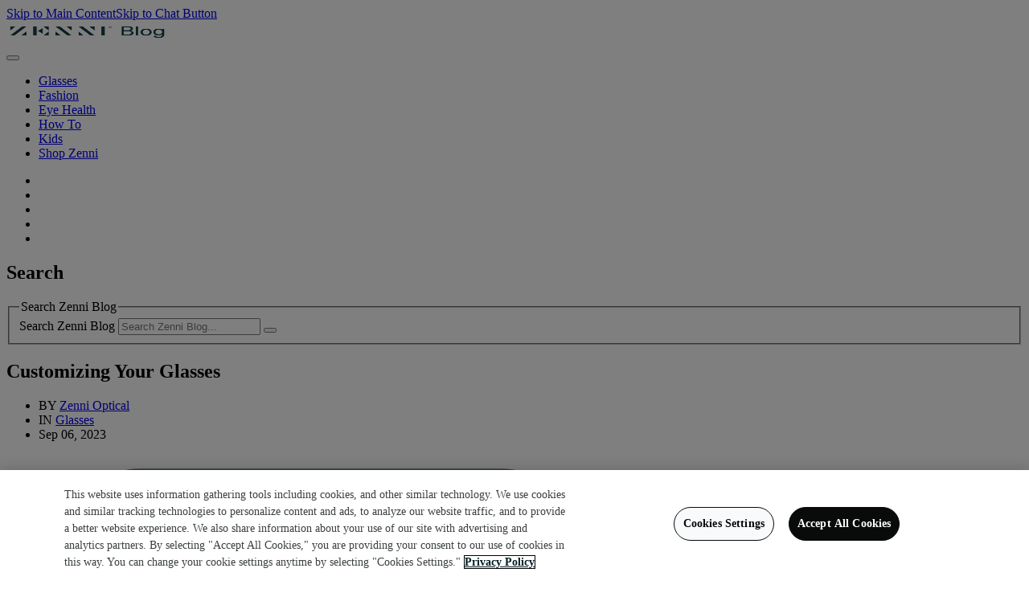

--- FILE ---
content_type: text/html; charset=UTF-8
request_url: https://www.zennioptical.com/blog/customizing-your-glasses/
body_size: 23949
content:
<!DOCTYPE html>
<html lang="en-US" prefix="og: https://ogp.me/ns#">

<head>
  <meta name="viewport" content="width=device-width, initial-scale=1.0" />
  <meta charset="UTF-8" />
  <meta property="fb:app_id" content="1282162341915412" />
  	<style>img:is([sizes="auto" i], [sizes^="auto," i]) { contain-intrinsic-size: 3000px 1500px }</style>
	
<!-- Google Tag Manager for WordPress by gtm4wp.com -->
<script data-cfasync="false" data-pagespeed-no-defer defer src="data:text/javascript,var%20gtm4wp_datalayer_name%20%3D%20%22dataLayer%22%3B%0A%09var%20dataLayer%20%3D%20dataLayer%20%7C%7C%20%5B%5D%3B"></script>
<!-- End Google Tag Manager for WordPress by gtm4wp.com -->	<link rel="canonical" href="https://www.zennioptical.com/blog/customizing-your-glasses/" />
	<link rel="alternate" hreflang="x-default" href="https://www.zennioptical.com/blog/customizing-your-glasses/" />
	<link rel="alternate" hreflang="en-us" href="https://www.zennioptical.com/blog/customizing-your-glasses/" />
	<link rel="alternate" hreflang="en-ca" href="https://ca.zennioptical.com/blog/customizing-your-glasses/" />

<!-- Search Engine Optimization by Rank Math PRO - https://rankmath.com/ -->
<title>Customizing Your Glasses | Design Eyewear Your Way</title>
<style>.flying-press-lazy-bg{background-image:none!important;}</style>
<link rel='preload' href='https://www.zennioptical.com/blog/wp-content/themes/zennioptical/images/zenni_blog_logo_dark teal.png' as='image' imagesrcset='' imagesizes=''/>
<link rel='preload' href='https://www.zennioptical.com/blog/wp-content/themes/zennioptical/images/icons/x.svg' as='image' imagesrcset='' imagesizes=''/>
<link rel='preload' href='https://www.zennioptical.com/blog/wp-content/themes/zennioptical/images/icons/facebook.svg' as='image' imagesrcset='' imagesizes=''/>
<link rel='preload' href='https://www.zennioptical.com/blog/wp-content/themes/zennioptical/images/icons/pinterest.svg' as='image' imagesrcset='' imagesizes=''/>
<link rel='preload' href='https://www.zennioptical.com/blog/wp-content/themes/zennioptical/images/icons/email.svg' as='image' imagesrcset='' imagesizes=''/>
<link rel='preload' href='https://www.zennioptical.com/blog/wp-content/uploads/2023/08/2-2.png' as='image' imagesrcset='' imagesizes=''/>
<link rel='preload' href='https://static.zennioptical.com/marketing/campaign/2024/fonts/Sons-Semibold.otf' as='font' type='font/otf' fetchpriority='high' crossorigin='anonymous'><link rel='preload' href='https://static.zennioptical.com/marketing/campaign/2024/fonts/Sons-Regular.otf' as='font' type='font/otf' fetchpriority='high' crossorigin='anonymous'><link rel='preload' href='https://static.zennioptical.com/marketing/campaign/2024/fonts/Sons-Black.otf' as='font' type='font/otf' fetchpriority='high' crossorigin='anonymous'><link rel='preload' href='https://static.zennioptical.com/marketing/campaign/2024/fonts/Sons-Bold.otf' as='font' type='font/otf' fetchpriority='high' crossorigin='anonymous'><link rel='preload' href='https://static.zennioptical.com/marketing/campaign/2024/fonts/Sons-Medium.otf' as='font' type='font/otf' fetchpriority='high' crossorigin='anonymous'><link rel='preload' href='https://static.zennioptical.com/marketing/campaign/2024/fonts/Sons-RegularItalic.otf' as='font' type='font/otf' fetchpriority='high' crossorigin='anonymous'>
<meta name="description" content="Create a statement with custom eyeglasses from Zenni Optical. Explore our trend shop for frames &amp; lenses tailored to classic or contemporary styles. Men&#039;s glasses, prescription sunglasses, &amp; best-sellers available."/>
<meta name="robots" content="follow, index, max-snippet:-1, max-video-preview:-1, max-image-preview:large"/>
<meta property="og:locale" content="en_US" />
<meta property="og:type" content="article" />
<meta property="og:title" content="Customizing Your Glasses | Design Eyewear Your Way" />
<meta property="og:description" content="Create a statement with custom eyeglasses from Zenni Optical. Explore our trend shop for frames &amp; lenses tailored to classic or contemporary styles. Men&#039;s glasses, prescription sunglasses, &amp; best-sellers available." />
<meta property="og:site_name" content="Zenni Optical Blog" />
<meta property="article:publisher" content="https://www.facebook.com/ZenniOptical/" />
<meta property="article:section" content="Glasses" />
<meta property="og:updated_time" content="2025-03-25T22:12:44-08:00" />
<meta property="og:image" content="https://www.zennioptical.com/blog/wp-content/uploads/2023/01/Progressives-Feature-1.jpg" />
<meta property="og:image:secure_url" content="https://www.zennioptical.com/blog/wp-content/uploads/2023/01/Progressives-Feature-1.jpg" />
<meta property="og:image:width" content="850" />
<meta property="og:image:height" content="850" />
<meta property="og:image:alt" content="Tortoiseshell sunglasses with dark lenses and gradient brown eyeglasses with clear lenses." />
<meta property="og:image:type" content="image/jpeg" />
<meta property="article:published_time" content="2023-09-06T13:58:14-08:00" />
<meta property="article:modified_time" content="2025-03-25T22:12:44-08:00" />
<meta name="twitter:card" content="summary_large_image" />
<meta name="twitter:title" content="Customizing Your Glasses | Design Eyewear Your Way" />
<meta name="twitter:description" content="Create a statement with custom eyeglasses from Zenni Optical. Explore our trend shop for frames &amp; lenses tailored to classic or contemporary styles. Men&#039;s glasses, prescription sunglasses, &amp; best-sellers available." />
<meta name="twitter:site" content="@zennioptical" />
<meta name="twitter:creator" content="@zennioptical" />
<meta name="twitter:image" content="https://www.zennioptical.com/blog/wp-content/uploads/2023/01/Progressives-Feature-1.jpg" />
<meta name="twitter:label1" content="Written by" />
<meta name="twitter:data1" content="Zenni Optical" />
<meta name="twitter:label2" content="Time to read" />
<meta name="twitter:data2" content="2 minutes" />
<script type="application/ld+json" class="rank-math-schema-pro">{"@context":"https://schema.org","@graph":[{"@type":"Organization","@id":"https://www.zennioptical.com/blog/#organization","name":"Zenni Optical","sameAs":["https://www.facebook.com/ZenniOptical/","https://twitter.com/zennioptical","https://instagram.com/zennioptical/","https://www.pinterest.com/zennioptical/","https://www.youtube.com/user/ZenniOptical"],"logo":{"@type":"ImageObject","@id":"https://www.zennioptical.com/blog/#logo","url":"https://www.zennioptical.com/blog/wp-content/uploads/2025/04/Zenni-Optical-Logo.jpg","contentUrl":"https://www.zennioptical.com/blog/wp-content/uploads/2025/04/Zenni-Optical-Logo.jpg","caption":"Zenni Optical Blog","inLanguage":"en-US","width":"500","height":"500"}},{"@type":"WebSite","@id":"https://www.zennioptical.com/blog/#website","url":"https://www.zennioptical.com/blog","name":"Zenni Optical Blog","alternateName":"Zenni Optical - Eyewear for Everyone\u2122","publisher":{"@id":"https://www.zennioptical.com/blog/#organization"},"inLanguage":"en-US"},{"@type":"ImageObject","@id":"https://www.zennioptical.com/blog/wp-content/uploads/2023/01/Progressives-Feature-1.jpg","url":"https://www.zennioptical.com/blog/wp-content/uploads/2023/01/Progressives-Feature-1.jpg","width":"850","height":"850","caption":"Tortoiseshell sunglasses with dark lenses and gradient brown eyeglasses with clear lenses.","inLanguage":"en-US"},{"@type":"BreadcrumbList","@id":"#breadcrumb","itemListElement":[{"@type":"ListItem","position":"1","item":{"@id":"https://www.zennioptical.com/blog","name":"Zenni Blog"}},{"@type":"ListItem","position":"2","item":{"@id":"https://www.zennioptical.com/blog/glasses/","name":"Glasses"}},{"@type":"ListItem","position":"3","item":{"@id":"https://www.zennioptical.com/blog/customizing-your-glasses/","name":"Customizing Your Glasses"}}]},{"@type":"WebPage","@id":"#webpage","url":"","name":"Customizing Your Glasses | Design Eyewear Your Way","datePublished":"2023-09-06T13:58:14-08:00","dateModified":"2025-03-25T22:12:44-08:00","isPartOf":{"@id":"https://www.zennioptical.com/blog/#website"},"primaryImageOfPage":{"@id":"https://www.zennioptical.com/blog/wp-content/uploads/2023/01/Progressives-Feature-1.jpg"},"inLanguage":"en-US","breadcrumb":{"@id":"#breadcrumb"}},{"@type":"Person","@id":"https://www.zennioptical.com/blog/author/admin/","name":"Zenni Optical","description":"Explore the latest in eye care trends, fashion tips, and expert advice from Zenni Optical Canada. Find your perfect style and stay ahead of the curve.","url":"https://www.zennioptical.com/blog/author/admin/","image":{"@type":"ImageObject","@id":"https://secure.gravatar.com/avatar/7ee99562aeb3fccdb10d97edbe817b5b30fe31175d6fd52c60839d3a230799f8?s=96&amp;d=blank&amp;r=g","url":"https://secure.gravatar.com/avatar/7ee99562aeb3fccdb10d97edbe817b5b30fe31175d6fd52c60839d3a230799f8?s=96&amp;d=blank&amp;r=g","caption":"Zenni Optical","inLanguage":"en-US"},"worksFor":{"@id":"https://www.zennioptical.com/blog/#organization"}},{"@type":"NewsArticle","headline":"Customizing Your Glasses | Design Eyewear Your Way","keywords":"custom eyeglasses, custom glasses, custom eyeglasses, custom eyeglass frames, custom eyeglasses frames","datePublished":"2023-09-06T13:58:14-08:00","dateModified":"2025-03-25T22:12:44-08:00","articleSection":"Billboard, Glasses, How To","author":{"@id":"https://www.zennioptical.com/blog/author/admin/","name":"Zenni Optical"},"publisher":{"@id":"https://www.zennioptical.com/blog/#organization"},"description":"Create a statement with custom eyeglasses from Zenni Optical. Explore our trend shop for frames &amp; lenses tailored to classic or contemporary styles. Men&#039;s glasses, prescription sunglasses, &amp; best-sellers available.","copyrightYear":"2025","copyrightHolder":{"@id":"https://www.zennioptical.com/blog/#organization"},"name":"Customizing Your Glasses | Design Eyewear Your Way","@id":"#richSnippet","isPartOf":{"@id":"#webpage"},"image":{"@id":"https://www.zennioptical.com/blog/wp-content/uploads/2023/01/Progressives-Feature-1.jpg"},"inLanguage":"en-US","mainEntityOfPage":{"@id":"#webpage"}}]}</script>
<!-- /Rank Math WordPress SEO plugin -->

<link rel="alternate" type="application/rss+xml" title="The Zenni Blog &raquo; Feed" href="https://www.zennioptical.com/blog/feed/" />
<link rel="alternate" type="application/rss+xml" title="The Zenni Blog &raquo; Comments Feed" href="https://www.zennioptical.com/blog/comments/feed/" />
<style id='classic-theme-styles-inline-css' type='text/css'>/*! This file is auto-generated */
.wp-block-button__link{color:#fff;background-color:#32373c;border-radius:9999px;box-shadow:none;text-decoration:none;padding:calc(.667em + 2px) calc(1.333em + 2px);font-size:1.125em}.wp-block-file__button{background:#32373c;color:#fff;text-decoration:none}</style>
<link rel='stylesheet' id='zenni-tw-css' href='https://www.zennioptical.com/blog/wp-content/themes/zennioptical/css/v2/dist/styles.css?ver=1751565472' type='text/css' media='' />
<link rel='stylesheet' id='zenni-b2c-css' href='https://www.zennioptical.com/blog/wp-content/themes/zennioptical/css/zenni-global.css?ver=1751559802' type='text/css' media='all' />
<script type="text/javascript" src="https://www.zennioptical.com/blog/wp-content/plugins/duracelltomi-google-tag-manager/dist/js/gtm4wp-form-move-tracker.js?ver=1.21.1" id="gtm4wp-form-move-tracker-js" defer></script>
<script type="text/javascript" src="https://www.zennioptical.com/blog/wp-includes/js/jquery/jquery.min.js?ver=3.7.1" id="jquery-core-js" defer></script>
<script type="text/javascript" src="https://www.zennioptical.com/blog/wp-content/themes/zennioptical/cookies/OneTrust/OneTrustOptanonWrapper.js" id="onetrust-optanon-js" defer></script>
<link rel="https://api.w.org/" href="https://www.zennioptical.com/blog/wp-json/" /><link rel="alternate" title="JSON" type="application/json" href="https://www.zennioptical.com/blog/wp-json/wp/v2/posts/69476" /><link rel="EditURI" type="application/rsd+xml" title="RSD" href="https://www.zennioptical.com/blog/xmlrpc.php?rsd" />
<link rel='shortlink' href='https://www.zennioptical.com/blog/?p=69476' />
<link rel="alternate" title="oEmbed (JSON)" type="application/json+oembed" href="https://www.zennioptical.com/blog/wp-json/oembed/1.0/embed?url=https%3A%2F%2Fwww.zennioptical.com%2Fblog%2Fcustomizing-your-glasses%2F" />
<link rel="alternate" title="oEmbed (XML)" type="text/xml+oembed" href="https://www.zennioptical.com/blog/wp-json/oembed/1.0/embed?url=https%3A%2F%2Fwww.zennioptical.com%2Fblog%2Fcustomizing-your-glasses%2F&#038;format=xml" />

<!-- Google Tag Manager for WordPress by gtm4wp.com -->
<!-- GTM Container placement set to automatic -->
<script data-cfasync="false" data-pagespeed-no-defer type="text/javascript" defer src="data:text/javascript,var%20dataLayer_content%20%3D%20%7B%22pagePostType%22%3A%22post%22%2C%22pagePostType2%22%3A%22single-post%22%2C%22pageCategory%22%3A%5B%22glasses%22%2C%22billboard%22%2C%22how-to%22%5D%2C%22pagePostAuthor%22%3A%22Zenni%20Optical%22%7D%3B%0A%09dataLayer.push%28%20dataLayer_content%20%29%3B"></script>
<script data-cfasync="false" data-pagespeed-no-defer type="text/javascript" defer src="data:text/javascript,%28function%28w%2Cd%2Cs%2Cl%2Ci%29%7Bw%5Bl%5D%3Dw%5Bl%5D%7C%7C%5B%5D%3Bw%5Bl%5D.push%28%7B%27gtm.start%27%3A%0Anew%20Date%28%29.getTime%28%29%2Cevent%3A%27gtm.js%27%7D%29%3Bvar%20f%3Dd.getElementsByTagName%28s%29%5B0%5D%2C%0Aj%3Dd.createElement%28s%29%2Cdl%3Dl%21%3D%27dataLayer%27%3F%27%26l%3D%27%2Bl%3A%27%27%3Bj.async%3Dtrue%3Bj.src%3D%0A%27%2F%2Fwww.googletagmanager.com%2Fgtm.js%3Fid%3D%27%2Bi%2Bdl%3Bf.parentNode.insertBefore%28j%2Cf%29%3B%0A%7D%29%28window%2Cdocument%2C%27script%27%2C%27dataLayer%27%2C%27GTM-NVX5FP%27%29%3B"></script>
<!-- End Google Tag Manager for WordPress by gtm4wp.com --><script type="speculationrules">{"prefetch":[{"source":"document","where":{"and":[{"href_matches":"\/*"},{"not":{"href_matches":["\/*.php","\/wp-(admin|includes|content|login|signup|json)(.*)?","\/*\\?(.+)","\/(cart|checkout|logout)(.*)?"]}}]},"eagerness":"moderate"}]}</script></head>


<body class="wp-singular post-template-default single single-post postid-69476 single-format-standard wp-theme-zennioptical">

<!-- GTM Container placement set to automatic -->
<!-- Google Tag Manager (noscript) -->
				<noscript><iframe height="0" width="0" style="display:none;visibility:hidden" aria-hidden="true" data-lazy-src="https://www.googletagmanager.com/ns.html?id=GTM-NVX5FP"></iframe></noscript>
<!-- End Google Tag Manager (noscript) --><a href="#main" class="tw:absolute tw:-top-10 tw:left-1/2 tw:-translate-x-1/2 tw:z-[999999999] tw:bg-teal-100 tw:font-semibold tw:text-teal-800 tw:no-underline tw:focus:top-0 tw:focus:p-5" aria-label="Skip to Main Content">Skip to Main Content</a><a href="#gladlyChatDragHandle" class="tw:absolute tw:-top-10 tw:left-1/2 tw:-translate-x-1/2 tw:z-[999999999] tw:bg-teal-100 tw:font-semibold tw:text-teal-800 tw:no-underline tw:focus:top-0 tw:focus:p-5" aria-label="Skip to Chat Button">Skip to Chat Button</a><div id="wrapper">
<header id="header"
        class="tw:fixed tw:top-0 tw:left-0 tw:h-[60px] tw:w-full tw:flex tw:items-center tw:justify-between tw:bg-white tw:shadow-lg tw:z-[99999999]">


    <div class="tw:w-[201px] h-[28px] tw:order-2 tw:large:order-1 tw:ml-0 tw:large:ml-8">
        <a href="https://www.zennioptical.com/blog" aria-label="Home">
            <img src="https://www.zennioptical.com/blog/wp-content/themes/zennioptical/images/zenni_blog_logo_dark teal.png" width="201"
                 height="28" alt="The Zenni Blog" loading="eager" fetchpriority="high" decoding="async"/>
        </a>
    </div>


    <nav class="menu tw:flex tw:flex-row tw:gap-3 tw:h-full tw:order-1 tw:large:order-2 tw:large:flex-grow"
         aria-label="Main Navigation Menu" role="navigation">
        <button class="nav-opener opener tw:flex tw:justify-center tw:items-center tw:px-6 tw:large:hidden tw:cursor-pointer"
                data-toggle="collapse"
                aria-haspopup="true"
                data-target="#nav" type="button" aria-expanded="false" aria-label="Toggle navigation menu">
            <i class="fa fa-bars text-primary tw:text-center" aria-hidden="true"></i>
        </button>
        <div class="menu-dropdown tw:flex tw:large:flex-row tw:large:flex-grow">
							<ul id="nav" class="nav-menu tw:large:justify-center"><li class="menu-item menu-item-type-custom menu-item-object-custom"><a href="/blog/glasses/" aria-label="Glasses">Glasses</a></li>
<li class="menu-item menu-item-type-custom menu-item-object-custom"><a href="/blog/fashion/" aria-label="Fashion">Fashion</a></li>
<li class="menu-item menu-item-type-custom menu-item-object-custom"><a href="/blog/eye-health/" aria-label="Eye Health">Eye Health</a></li>
<li class="menu-item menu-item-type-custom menu-item-object-custom"><a href="/blog/how-to/" aria-label="How To">How To</a></li>
<li class="menu-item menu-item-type-custom menu-item-object-custom"><a href="/blog/kids/" aria-label="Kids">Kids</a></li>
<li class="menu-item menu-item-type-custom menu-item-object-custom"><a href="https://www.zennioptical.com" aria-label="Shop Zenni">Shop Zenni</a></li>
</ul>			
            <div class="tw:flex tw:flex-row tw:text-teal-500 tw:text-xl tw:large:justify-end">
                <ul class="tw:flex tw:flex-row tw:text-teal-500 tw:text-xl tw:w-full tw:justify-between">
                    <li itemprop="sharedContent"
                        class="animate-underline tw:w-full tw:h-full tw:justify-center ">
                        <a itemprop="url"
                           class="tw:px-3 tw:py-6 tw:h-full tw:w-full tw:flex tw:items-center tw:justify-center"
                           target="_blank" rel="noopener" href="https://www.facebook.com/ZenniOptical"
                           aria-label="Visit our Facebook page (opens in a new tab)">
                            <i class="fa fa-facebook" aria-hidden="true"></i>
                        </a>
                    </li>
                    <li itemprop="sharedContent"
                        class="animate-underline tw:w-full tw:h-full tw:justify-center">
                        <a itemprop="url"
                           class="tw:px-3 tw:py-6 tw:h-full tw:w-full tw:flex tw:items-center tw:justify-center"
                           target="_blank" rel="noopener" href="https://www.pinterest.com/zennioptical/"
                           aria-label="Visit our Pinterest account (opens in a new tab)">
                            <i class="fa fa-pinterest" aria-hidden="true"></i></a>
                    </li>
                    <li itemprop="sharedContent"
                        class="animate-underline tw:w-full tw:h-full tw:justify-center">
                        <a itemprop="url"
                           class="tw:px-3 tw:py-6 tw:h-full tw:w-full tw:flex tw:items-center tw:justify-center"
                           target="_blank" rel="noopener" href="https://twitter.com/zennioptical"
                           aria-label="Visit our X (formerly Twitter) account (opens in a new tab)">
                            <i class="fa fa-twitter" aria-hidden="true"></i></a>
                    </li>
                    <li itemprop="sharedContent"
                        class="animate-underline tw:w-full tw:h-full tw:justify-center">
                        <a itemprop="url"
                           class="tw:px-3 tw:py-6 tw:h-full tw:w-full tw:flex tw:items-center tw:justify-center"
                           target="_blank" rel="noopener" href="https://instagram.com/zennioptical/"
                           aria-label="Visit our Instagram account (opens in a new tab)">
                            <i class="fa fa-instagram" aria-hidden="true"></i></a>
                    </li>
                    <li itemprop="sharedContent"
                        class="animate-underline tw:w-full tw:h-full tw:justify-center">
                        <a itemprop="url"
                           class="tw:px-3 tw:py-6 tw:h-full tw:w-full tw:flex tw:items-center tw:justify-center"
                           target="_blank" rel="noopener"
                           href="https://www.youtube.com/user/ZenniOptical"
                           aria-label="Visit Zenni Optical YouTube Channel (opens in a new tab)">
                            <i class="fa fa-youtube-play" aria-hidden="true"></i></a>
                    </li>
                </ul>
            </div>

        </div>
    </nav>


    <div class="tw:flex tw:flex-row tw:flex-end tw:h-full tw:order-3">

        <div class="open-close tw:flex tw:flex-row tw:text-display-color">
            <a class="opener fa fa-search animate-underline tw:flex tw:items-center tw:justify-center tw:px-6 tw:large:hover:bg-teal-50 tw:large:hover:text-teal-800"
               href="#"
               aria-label="Open Search Form"
               role="button"
               id="search-icon"
               aria-expanded="false"></a>
        </div>

    </div>

</header>

<div id="search-form-container" role="dialog" aria-labelledby="search-form-title" aria-hidden="true">
    <div class="slide">
        <h2 id="search-form-title" class="sr-only">Search</h2>
		<form method="get" id="nav-search" class="form-search" action="https://www.zennioptical.com/blog/">
	<fieldset>
		<legend class="sr-only">Search Zenni Blog</legend>
	 	<label for="input-search" class="sr-only">Search Zenni Blog</label>
		<input type="search" id="input-search" name="s" placeholder="Search Zenni Blog..." value="">
		<button type="submit" aria-label="Search" id="button-search">
            <i class="fa fa-search" aria-hidden="true"></i>
        </button>
	</fieldset>
</form>    </div>
</div>
  <main id="main" aria-label="Main content" class="tw:pt-20 tw:px-8">
          <article id="post-69476" role="article" aria-labelledby="post-title">

        <header class="tw:max-w-[88rem] tw:mx-auto tw:flex tw:flex-col tw:gap-8 tw:justify-center tw:items-center tw:mt-4">
          <h1 id="post-title" class="d4 tw:text-center tw:uppercase">Customizing Your Glasses</h1>
          <nav aria-label="Post metadata">
  <ul class="tw:flex tw:flex-row tw:flex-wrap tw:justify-center tw:uppercase tw:gap-1">
    <li>
      BY <a class="tw:text-teal-500 tw:hover:text-teal-800" href="https://www.zennioptical.com/blog/author/admin/" title="Posts by Zenni Optical" rel="author" aria-label="Author: Posts by Zenni Optical">Zenni Optical</a>    </li>
    <li
      class="tw:before:content-['\2022'] tw:before:text-gray-400 tw:after:content-['\2022'] tw:after:text-gray-400 tw:before:px-1 tw:after:px-1">
      IN <a class="tw:text-teal-500 tw:hover:text-teal-800" href="https://www.zennioptical.com/blog/glasses/" title="Posts in Glasses" aria-label="Category: Posts in Glasses">Glasses</a>    </li>
    <li>
      <time datetime="2023-09-06">
        Sep 06, 2023      </time>
    </li>
  </ul>
</nav>
        </header>

        <!--        tw:prose-li:list-none tw:prose-ul:px-0 tw:prose-ol:px-0 tw:prose-p:leading-[150%] tw:prose-p:my-[32px] -->
        <div
          class="tw:max-w-4xl tw:mx-auto tw:prose tw:prose-base tw:prose-img:rounded tw:prose-img:max-w-[98%] tw:prose-img:mx-auto tw:prose-a:text-teal-500 tw:prose-a:hover:text-teal-800 tw:prose-p:leading-[175%]">
          

    <div class="tw:flex tw:flex-row tw:my-8 tw:gap-1.5 tw:not-prose not-prose">

        <a aria-label="Share on X (Twitter)"
           href="https://x.com/intent/tweet?text=Customizing+Your+Glasses&wrap_links=true&url=https%3A%2F%2Fwww.zennioptical.com%2Fblog%2Fcustomizing-your-glasses%2F"
           rel="nofollow noopener noreferrer"
           target="_blank">
            <img src="https://www.zennioptical.com/blog/wp-content/themes/zennioptical/images/icons/x.svg"
                 alt="X (Twitter)"
                 width="24"
                 height="24"
                 class="tw:w-6 tw:h-6 tw:transition-transform tw:duration-300 tw:hover:-translate-y-1.5" loading="eager" fetchpriority="high" decoding="async">
        </a>

        <a aria-label="Share on Facebook"
           href="https://www.facebook.com/sharer/sharer.php?u=https://www.zennioptical.com/blog/customizing-your-glasses/"
           rel="nofollow noopener noreferrer"
           target="_blank">
            <img src="https://www.zennioptical.com/blog/wp-content/themes/zennioptical/images/icons/facebook.svg"
                 alt="Facebook"
                 width="24"
                 height="24"
                 class="tw:w-6 tw:h-6 tw:transition-transform tw:duration-300 tw:hover:-translate-y-1.5" loading="eager" fetchpriority="high" decoding="async">
        </a>

        <a aria-label="Share on Pinterest"
           href="https://pinterest.com/pin/create/button/?url=https%3A%2F%2Fwww.zennioptical.com%2Fblog%2Fcustomizing-your-glasses%2F&description=Customizing+Your+Glasses"
           rel="nofollow noopener noreferrer"
           target="_blank">
            <img src="https://www.zennioptical.com/blog/wp-content/themes/zennioptical/images/icons/pinterest.svg"
                 alt="Pinterest"
                 width="24"
                 height="24"
                 class="tw:w-6 tw:h-6 tw:transition-transform tw:duration-300 tw:hover:-translate-y-1.5" loading="eager" fetchpriority="high" decoding="async">
        </a>

        <a aria-label="Share via Email"
           href="mailto:?subject=Check%20this%20out%20from%20Zenni&body=Hi,%20I%20thought%20you%20might%20find%20this%20interesting:%20https%3A%2F%2Fwww.zennioptical.com%2Fblog%2Fcustomizing-your-glasses%2F"
           rel="nofollow noopener noreferrer"
           target="_blank">
            <img src="https://www.zennioptical.com/blog/wp-content/themes/zennioptical/images/icons/email.svg"
                 alt="Email"
                 width="612"
                 height="612"
                 class="tw:w-6 tw:h-6 tw:transition-transform tw:duration-300 tw:hover:-translate-y-1.5" loading="eager" fetchpriority="high" decoding="async">
        </a>

    </div>


	<aside class='ai-summary tw:px-4 tw:pt-4 tw:rounded-lg tw:bg-teal-100/50 tw:text-teal-800 tw:not-prose not-prose ai-summary-default'><span class='s2 tw:flex tw:justify-center'>Key Points</span><ul>
<li>Glasses are a personal style statement beyond visual clarity.</li>
<li>Zenni Optical offers customization to reflect your unique style.</li>
<li>Frames range from classic men&#8217;s glasses to designer women&#8217;s eyeglasses.</li>
<li>Lens options include progressive, blue light blocking, and non-prescription.</li>
<li>Accessories include stylish cases and cleaning kits to match eyewear trends.</li>
</ul>
</aside>
  <aside id="toc-wrapper" aria-label="Table of Contents"
         class="tw:not-prose not-prose"
         data-position="sticky"
         style="display:block"
  >
    <div class="toc-container toc-gray-bg tw:not-prose not-prose">
      <p class="toc-title">Table of Contents</p>
      <ul class="toc-list">
                  <li class="toc-item toc-level-2" data-toc="unlock-your-unique-style-with-custom-glasses">
            <a aria-label="Unlock Your Unique Style with Custom Glasses"
               href="#unlock-your-unique-style-with-custom-glasses">Unlock Your Unique Style with Custom Glasses</a>
          </li>
                    <li class="toc-item toc-level-2" data-toc="finding-your-perfect-frame">
            <a aria-label="Finding Your Perfect Frame"
               href="#finding-your-perfect-frame">Finding Your Perfect Frame</a>
          </li>
                    <li class="toc-item toc-level-2" data-toc="choose-the-right-lens">
            <a aria-label="Choose The Right Lens"
               href="#choose-the-right-lens">Choose The Right Lens</a>
          </li>
          <li><ul class="toc-sub-list">          <li class="toc-item toc-level-3" data-toc="accessorize-your-glasses">
            <a aria-label="Accessorize Your Glasses"
               href="#accessorize-your-glasses">Accessorize Your Glasses</a>
          </li>
          </ul></li>      </ul>
    </div>
  </aside>


  <h2 id="unlock-your-unique-style-with-custom-glasses">Unlock Your Unique Style with Custom Glasses</h2>
<p><img fetchpriority="high" decoding="async" class="alignnone size-full wp-image-69360" src="https://www.zennioptical.com/blog/wp-content/uploads/2023/08/2-2.png" alt="A diverse group of people wearing stylish eyeglasses and sunglasses." width="916" height="500" loading="eager"></p>
<p>Choosing a perfect pair of glasses isn’t just about visual clarity, it’s a personal statement about your style and identity. At Zenni Optical, we understand this, and we offer a wide range of customization options to turn your glasses into an accessory that reflects your personality and unique style.</p>
<h2 id="finding-your-perfect-frame">Finding Your Perfect Frame</h2>
<p>Whether you prefer <a href="/p/plastic-rectangle-eyeglass-frames/1254/125416" aria-label="Visit rectangular glasses Page">rectangular glasses</a>, <a href="/p/stainless-steel-aviator-sunglass-frames/11268/1126816" aria-label="Visit aviator sunglasses Page">aviator sunglasses</a>, or <a href="/remakes-recycled-eyeglasses" aria-label="Visit sustainable glasses Page">sustainable glasses</a>, the first step to customize your glasses is selecting the perfect frame that suits your face shape and personal style. You can explore our <a href="/eyewear-trends" aria-label="Visit trend shop Page">trend shop</a> and get some inspiration. Here are some options:</p>
<ul style="content-visibility: auto;contain-intrinsic-size: auto 228px;">
<li style="font-size: 16px;"><a href="/b/all-men-glasses" aria-label="Visit Men’s glasses Page"><strong>Men’s glasses</strong></a>: From classic to contemporary, we offer a wide variety of styles to choose from.</li>
<li style="font-size: 16px;"><strong><a href="/b/sunglasses/men" aria-label="Visit Prescription sunglasses Page">Prescription sunglasses</a>:</strong> Protect your eyes from harmful UV rays without compromising clarity.</li>
<li style="font-size: 16px;"><strong><a href="/b/best-seller-glasses" aria-label="Visit Best-sellers Page">Best-sellers</a>:</strong> Check out our most popular frames and see what’s trending.</li>
<li style="font-size: 16px;"><strong><a href="/b/progressive-glasses" aria-label="Visit Best for Progressives Page">Best for Progressives</a>:</strong> Make sure you maximize your progressive prescription with the most multifocal-friendly frames.</li>
<li style="font-size: 16px;"><strong><a href="/designer-glasses" aria-label="Visit Designer Glasses for Women Page">Designer Glasses for Women</a>:</strong> Explore affordable designer eyeglasses from some of the fashion industry’s biggest names.</li>
</ul>
<h2 id="choose-the-right-lens">Choose The Right Lens</h2>
<p>From progressive lenses and blue light blocking to non-prescription glasses, the type of lenses you choose directly affect how you see the world. When customizing your glasses, consider the following types of lenses:</p>
<ul style="content-visibility: auto;contain-intrinsic-size: auto 248px;">
<li style="font-size: 16px;"><strong><a href="/p/unisex-full-rim-acetate-plastic-square-eyeglass-frames/1883/188321" aria-label="Visit Progressive lenses Page">Progressive lenses</a>:</strong> These lenses offer a seamless transition from distance vision through intermediate vision to near vision, making them ideal for people with presbyopia.</li>
<li style="font-size: 16px;"><strong><a href="/blokz-blue-light-glasses" aria-label="Visit Blue light blocking glasse Page">Blue light blocking glasse</a>s:</strong> If you spend a lot of time in front of screens, these lenses can help reduce eye strain by blocking <a href="/blog/blue-light-harmful-effects-computer-glasses-protect-your-eyes/" aria-label="Read more about harmful blue light">harmful blue light</a>.</li>
<li style="font-size: 16px;"><strong><a href="/b/non-prescription-glasses" aria-label="Visit Non-prescription glasses Page">Non-prescription glasses</a>:</strong> If you want glasses purely for their style, our non-prescription glasses offer a wide range of options for you.</li>
<li style="font-size: 16px;"><strong><a href="/sunglasses-guide" aria-label="Visit Custom Sunglasses Page">Custom Sunglasses</a>:</strong> Choose from a variety of tints and polarized lenses depending on your needs. Add a colorful mirror coating to further customize your look.</li>
</ul>
<p><img decoding="async" class="alignnone wp-image-69299 size-full" title="Image showing Zenni's variety of tints available glasses and sunglasses." src="https://www.zennioptical.com/blog/wp-content/uploads/2023/08/9.png" alt="Two pairs of tortoiseshell sunglasses with different lens tints. Right panel text: &amp;quot;Select a Tint Type - Classic Tints: Gray, Amber. Classic Mirror Tints ($27.95): Silver, Indigo Blue, Gold, Flame Red, Rose Gold, Sky Blue, Lavender, Moss" width="916" height="500" loading="lazy" fetchpriority="low"></p>
<h3 id="accessorize-your-glasses">Accessorize Your Glasses</h3>
<p>Lastly, don’t forget to <a href="/b/accessories" aria-label="Visit accessorize Page">accessorize</a>! From stylish cases to cleaning kits, we have all the essentials you need to keep your glasses in top shape. Plus, we offer a variety of eyewear trends to keep you up-to-date with the latest styles.</p>
<p>At Zenni Optical, we believe in the power of personal expression and celebrate individuality with our customizable glasses. So, whether you’re looking for cheap frames or designer men’s glasses, we’ve got you covered. Start customizing your perfect pair today!</p>
            <aside class="medical-disclaimer tw:text-sm tw:italic">
				<p>The contents of this post and of all Zenni blogs are for informational and marketing purposes only. This post and all Zenni blog contents are not to be considered medical advice. Zenni Optical, Inc. does not provide professional health care advice or engage in the practice of medicine, optometry, or professional health care. Always seek the advice of your optometrist or other qualified health provider for all professional medical advice, diagnosis, treatment or any questions you may have regarding a medical condition.</p>
            </aside>
			    <aside class="tw:mt-8 not-prose tw:not-prose tw:py-8">
      <h4 class="d5 tw:uppercase tw:text-center tw:mb-4">Related Posts</h4>
      <div class="tw:flex tw:flex-wrap tw:justify-center tw:gap-2" style="content-visibility: auto;contain-intrinsic-size: auto 256px;">
        
<!-- tw:w-52 tw:h-52 tw:sm:w-70 tw:sm:h-70 -->
<a href="/blog/how-to-choose-glasses-for-older-people/" aria-label="Finding Your Perfect Pair: Glasses That Complement Your Sophistication"
   class="tw:flex tw:flex-col tw:relative tw:bg-black/80 tw:group tw:overflow-hidden tw:sm:last:hidden tw:w-[45%] tw:sm:w-[32%] tw:max-w-64 tw:max-h-64">
  <img src="https://www.zennioptical.com/blog/wp-content/uploads/2024/07/240216_Q1_READERS_4435916_1241-copy-2_Featured-Image.jpg"
       class="tw:aspect-square tw:object-cover tw:transition-transform tw:duration-300 tw:ease-in-out tw:group-hover:scale-105 tw:origin-center tw:[will-change:transform]"
       alt="Man wearing an olive green jacket with a brown collar, blue-framed glasses, and a white undershirt." width="850" height="850" loading="lazy" fetchpriority="low">
  <div class="tw:absolute tw:left-0 tw:right-0 tw:bottom-0 tw:top-0 tw:flex tw:flex-col tw:justify-end tw:px-4 tw:pb-6 tw:pt-16 tw:bg-gradient-to-t tw:from-black tw:via-black/50 tw:to-transparent">
    <h5
      class="h6 tw:text-center tw:line-clamp-3 tw:text-white">Finding Your Perfect Pair: Glasses That Complement Your Sophistication</h5>
  </div>
</a>
<!-- tw:w-52 tw:h-52 tw:sm:w-70 tw:sm:h-70 -->
<a href="/blog/selecting-a-frame-color-for-your-glasses/" aria-label="Selecting a Frame Color for Your Glasses"
   class="tw:flex tw:flex-col tw:relative tw:bg-black/80 tw:group tw:overflow-hidden tw:sm:last:hidden tw:w-[45%] tw:sm:w-[32%] tw:max-w-64 tw:max-h-64">
  <img src="https://www.zennioptical.com/blog/wp-content/uploads/2024/08/colors_Featured-Image.jpg"
       class="tw:aspect-square tw:object-cover tw:transition-transform tw:duration-300 tw:ease-in-out tw:group-hover:scale-105 tw:origin-center tw:[will-change:transform]"
       alt="Color swatches and fabric samples in shades of gray, brown, red, and various paint color strips." width="850" height="850" loading="lazy" fetchpriority="low">
  <div class="tw:absolute tw:left-0 tw:right-0 tw:bottom-0 tw:top-0 tw:flex tw:flex-col tw:justify-end tw:px-4 tw:pb-6 tw:pt-16 tw:bg-gradient-to-t tw:from-black tw:via-black/50 tw:to-transparent">
    <h5
      class="h6 tw:text-center tw:line-clamp-3 tw:text-white">Selecting a Frame Color for Your Glasses</h5>
  </div>
</a>
<!-- tw:w-52 tw:h-52 tw:sm:w-70 tw:sm:h-70 -->
<a href="/blog/understanding-your-eye-exam-results/" aria-label="Understanding Your Eye Exam Results: What They Mean"
   class="tw:flex tw:flex-col tw:relative tw:bg-black/80 tw:group tw:overflow-hidden tw:sm:last:hidden tw:w-[45%] tw:sm:w-[32%] tw:max-w-64 tw:max-h-64">
  <img src="https://www.zennioptical.com/blog/wp-content/uploads/2024/07/pexels-shkrabaanthony-6749763_Featured-Image.jpg"
       class="tw:aspect-square tw:object-cover tw:transition-transform tw:duration-300 tw:ease-in-out tw:group-hover:scale-105 tw:origin-center tw:[will-change:transform]"
       alt="Child undergoing an eye exam using an autorefractor operated by a medical professional." width="850" height="850" loading="lazy" fetchpriority="low">
  <div class="tw:absolute tw:left-0 tw:right-0 tw:bottom-0 tw:top-0 tw:flex tw:flex-col tw:justify-end tw:px-4 tw:pb-6 tw:pt-16 tw:bg-gradient-to-t tw:from-black tw:via-black/50 tw:to-transparent">
    <h5
      class="h6 tw:text-center tw:line-clamp-3 tw:text-white">Understanding Your Eye Exam Results: What They Mean</h5>
  </div>
</a>
<!-- tw:w-52 tw:h-52 tw:sm:w-70 tw:sm:h-70 -->
<a href="/blog/all-about-non-prescription-glasses/" aria-label="All About Non-Prescription Glasses"
   class="tw:flex tw:flex-col tw:relative tw:bg-black/80 tw:group tw:overflow-hidden tw:sm:last:hidden tw:w-[45%] tw:sm:w-[32%] tw:max-w-64 tw:max-h-64">
  <img src="https://www.zennioptical.com/blog/wp-content/uploads/2023/08/Screenshot-2023-09-02-at-3.02.23-PM.png"
       class="tw:aspect-square tw:object-cover tw:transition-transform tw:duration-300 tw:ease-in-out tw:group-hover:scale-105 tw:origin-center tw:[will-change:transform]"
       alt="Clear frame eyeglasses with yellow tinted lenses worn by a smiling individual." width="764" height="754" loading="lazy" fetchpriority="low">
  <div class="tw:absolute tw:left-0 tw:right-0 tw:bottom-0 tw:top-0 tw:flex tw:flex-col tw:justify-end tw:px-4 tw:pb-6 tw:pt-16 tw:bg-gradient-to-t tw:from-black tw:via-black/50 tw:to-transparent">
    <h5
      class="h6 tw:text-center tw:line-clamp-3 tw:text-white">All About Non-Prescription Glasses</h5>
  </div>
</a>      </div>

    </aside>

    

          </div>


        <footer class="tw:max-w-4xl tw:mx-auto">
          

<nav role="navigation" aria-label="Pagination"
     class="tw:flex tw:flex-row tw:justify-between tw:gap-2 tw:pt-2 tw:pb-8 tw:overflow-hidden">

      <a href="/blog/a-guide-to-glasses-for-computer-use/"
       class="tw:flex tw:flex-row tw:gap-3 tw:font-semibold tw:items-center tw:justify-center tw:no-underline tw:text-teal-500 tw:hover:text-teal-800"
       rel="prev"
       title="A Guide to Glasses for Computer Use"
       aria-label="Read Previous Post: A Guide to Glasses for Computer Use"
    ><span aria-hidden="true" class="fa fa-chevron-left tw:flex tw:items-center"></span><span>Previous Post</span></a>
    
  <a class="tw:flex tw:flex-row tw:gap-3 tw:font-semibold tw:items-center tw:justify-center tw:no-underline tw:text-teal-500 tw:hover:text-teal-800" aria-label="Visit Zenni Blog Homepage" href="/blog">Home</a>
      <a href="/blog/trendiest-womens-aviator-sunglasses/"
       class="tw:flex tw:flex-row tw:gap-3 tw:font-semibold tw:items-center tw:justify-center tw:no-underline tw:text-teal-500 tw:hover:text-teal-800"
       rel="next"
       title="Trendiest Women&#8217;s Aviator Sunglasses"
       aria-label="Read Next Post: Trendiest Women&#8217;s Aviator Sunglasses"
    ><span>Next Post</span><span aria-hidden="true" class="fa fa-chevron-right tw:flex tw:items-center"></span></a>
  
</nav>

        </footer>

      </article>

      </main>

<div id="footer" style="content-visibility: auto;contain-intrinsic-size: auto 1715px;">
  <div class='zenni-global'><div id="comp-footer" class="connect-containner"  data-testid="connect-containner">
  <div class="social-icons connect-share-container">
    <ul class="socialize">
      <li class="z-logo">
        <img
          width="32"
          height="27"
          class="z-logo-primary"
          src="//static.zennioptical.com/marketing/logo/zlogo/ZEN_Sym_teal.png"
          alt="Z Logo Teal"
         loading="lazy" fetchpriority="low"/>
      </li>
      <li class="connect-heading">
        <p class="h4">Socialize&nbsp;with&nbsp;us</p>
      </li>
    </ul>
    <ul class="socialize socialize-right">
      <li class="shareContent col">
        <a
          class="animated-baricon"
          href="https://www.facebook.com/ZenniOptical/"
          target="_blank"
          data-testid="facebook-link"
        >
          <span class="sr-only">facebook</span>
          <i class="fa fa-facebook"></i>
        </a>
      </li>
      <li class="shareContent col">
        <a
          target="_blank"
          class="animated-baricon"
          href="https://www.pinterest.com/zennioptical/"
          data-testid="pinterest-link"
        >
          <span class="sr-only">pinterest</span>
          <i class="fa fa-pinterest"> </i>
        </a>
      </li>
      <li class="shareContent col">
        <a
          target="_blank"
          class="animated-baricon"
          href="https://twitter.com/zennioptical/"
          data-testid="twitter-link"
        >
          <span class="sr-only">twitter</span>
          <i class="fa fa-twitter"></i>
        </a>
      </li>
      <li class="shareContent col">
        <a
          target="_blank"
          class="animated-baricon"
          href="https://instagram.com/zennioptical/"
          data-testid="instagram-link"
        >
          <span class="sr-only">instagram</span>
          <i class="fa fa-instagram"></i>
        </a>
      </li>
      <li class="shareContent col">
        <a
          target="_blank"
          class="animated-baricon"
          href="https://www.youtube.com/user/ZenniOptical"
          data-testid="youtube-link"
        >
          <span class="sr-only">youtube</span>
          <i class="fa fa-youtube-play"></i>
        </a>
      </li>
    </ul>
  </div>
</div>
</div><div class='zenni-global'><style>.footer-app-ribbon-wrapper {
    background: #e3f9fd;
  }

  #footer-app-ribbon {
    padding: 20px;
    max-width: 1440px;
    margin: 0 auto;
    font-family: sans-serif;
  }

  .footer-app-ribbon-container {
    display: flex;
    flex-direction: column;
    align-items: center;
    text-align: center;
  }

  .footer-app-ribbon-text {
    margin-bottom: 16px;
  }

  .footer-app-ribbon-text p {
    margin: 0;
  }

  .footer-app-ribbon-buttons {
    display: flex;
    flex-direction: row;
    justify-content: center;
    flex-wrap: wrap;
    gap: 16px;
  }

  .store-buttons {
    display: flex;
    flex-direction: row;
    gap: 12px;
  }

  .qr-section {
    display: flex;
    flex-direction: column;
    align-items: center;
    font-size: 12px;
  }

  .qr-section img {
    margin-top: 4px;
    height: 80px;
  }

  @media (min-width: 576px) {
    .footer-app-ribbon-container {
      flex-direction: row;
      justify-content: space-between;
      text-align: left;
    }

    .footer-app-ribbon-text {
      flex: 1;
      text-align: center;
    }

    .footer-app-ribbon-buttons {
      flex: 1;
      justify-content: center;
    }

    .store-buttons {
      flex-direction: column;
    }

    .qr-section {
      flex: 1;
      align-items: flex-start;
      text-align: right;
    }
  }

  @media (min-width: 1024px) {
    .footer-app-ribbon-text {
      text-align: center;
    }
    .store-buttons {
      flex-direction: row;
      align-items: center;
    }
    .qr-section {
      align-items: flex-start;
    }

    .footer-app-ribbon-container {
      align-items: center;
    }
  }</style>

<div class="footer-app-ribbon-wrapper">
  <div id="footer-app-ribbon">
    <div class="footer-app-ribbon-container">
      <div class="footer-app-ribbon-text">
        <p style="font-size: 20px; font-weight: bold; color: #000">
          Take 15% Off Your First app<br />Order of $65+*
        </p>
        <p style="margin-top: 10px">
          <a
            class="tnc-apply"
            href="/promotion/promotion-tnc#first-purchase-app-only"
            style="font-size: 14px; color: #007a8c; text-decoration: none"
            >*Terms &amp; Conditions apply</a
          >
        </p>
      </div>

      <div class="footer-app-ribbon-buttons">
        <div class="store-buttons">
          <a
            href="https://apps.apple.com/us/app/zennioptical/id1524212453"
            target="_blank"
            aria-label="Download on the App Store"
          >
            <img
              src="//static.zennioptical.com/marketing/mobile/LP/Apple_store.png?quality=high"
              alt="Apple store button"
              style="height: 45px"
             loading="lazy" fetchpriority="low"/>
          </a>
          <a
            href="https://play.google.com/store/apps/details?id=com.zennioptical.app"
            target="_blank"
            aria-label="Get it on Google Play"
          >
            <img
              src="//static.zennioptical.com/marketing/mobile/LP/Google_play_store.png?quality=high"
              alt="Google play store button"
              style="height: 45px"
             loading="lazy" fetchpriority="low"/>
          </a>
        </div>
        <div class="qr-section">
          <span>Scan QR Code</span>
          <img
            src="//static.zennioptical.com/marketing/mobile/LP/Mobile_App_LP_app_store.svg?quality=high"
            alt="QR code for downloading Zenni mobile app."
           loading="lazy" fetchpriority="low"/>
        </div>
      </div>
    </div>
  </div>
</div>
</div>
  <footer class="zenni-global">

    <div id="footer-menu">

      <div class="customer-service">
        <div class="footer-accordion tw:flex tw:flex-col tw:justify-center tw:lg:justify-start tw:gap-3 tw:py-5 tw:lg:py-8"><div class="footer-accordion-toggle tw:flex tw:items-center tw:justify-between tw:text-black tw:font-semibold tw:cursor-pointer tw:lg:cursor-default"><a href="/c/faq" id="footer-frequently-asked-questions" aria-label="Frequently Asked Questions" class="tw:hover:text-teal-500 tw:hover:underline">Frequently Asked Questions</a>
<svg class="footer-accordion-icon tw:w-4 tw:h-4 tw:lg:hidden tw:transition-transform tw:duration-300" xmlns="http://www.w3.org/2000/svg" fill="none" viewBox="0 0 24 24" stroke="currentColor">
  <path stroke-linecap="round" stroke-linejoin="round" stroke-width="2" d="M19 9l-7 7-7-7" />
</svg>

</div><ul class="footer-accordion-list tw:hidden tw:lg:grid tw:xl:grid-rows-3 tw:xl:grid-flow-col tw:gap-3 tw:lg:gap-1 tw:mx-2 tw:lg:mx-0 tw:flex-col tw:transition-all tw:duration-300 tw:overflow-hidden tw:max-h-0 tw:lg:max-h-none"><li class="tw:flex tw:flex-row tw:items-center tw:gap-1 tw:text-sm tw:text-gray-800"><a href="/help?a=Virtual-Try-On---id--MsGGANqaTqqc6IrSddyAxg" class="tw:flex tw:flex-row tw:items-center tw:gap-2 tw:text-sm tw:text-teal-500 tw:hover:underline" aria-label="Virtual Try-On" id="footer-virtual-try-on" target="_self">Virtual Try-On</a></li><li class="tw:flex tw:flex-row tw:items-center tw:gap-1 tw:text-sm tw:text-gray-800"><a href="/help/?a=Lenses-and-Lens-Types-FAQ---id--s2f-XoEqQ3eLtL-DcHv9HQ" class="tw:flex tw:flex-row tw:items-center tw:gap-2 tw:text-sm tw:text-teal-500 tw:hover:underline" aria-label="Lenses" id="footer-lenses" target="_self">Lenses</a></li><li class="tw:flex tw:flex-row tw:items-center tw:gap-1 tw:text-sm tw:text-gray-800"><a href="/help?a=Shipping---id--U0CGj40UQKCycHqMB6Dg0Q" class="tw:flex tw:flex-row tw:items-center tw:gap-2 tw:text-sm tw:text-teal-500 tw:hover:underline" aria-label="Shipping" id="footer-shipping" target="_self">Shipping</a></li><li class="tw:flex tw:flex-row tw:items-center tw:gap-1 tw:text-sm tw:text-gray-800"><a href="/help/?a=Prescription-and-PD-FAQ---id---kMk8aPlTzq0xpghHPR51A" class="tw:flex tw:flex-row tw:items-center tw:gap-2 tw:text-sm tw:text-teal-500 tw:hover:underline" aria-label="Prescriptions" id="footer-prescriptions" target="_self">Prescriptions</a></li><li class="tw:flex tw:flex-row tw:items-center tw:gap-1 tw:text-sm tw:text-gray-800"><a href="/help/?a=Sunglasses-and-Clip-Ons-FAQ---id--hRLwWyUmQdq5FQqDgwLAow" class="tw:flex tw:flex-row tw:items-center tw:gap-2 tw:text-sm tw:text-teal-500 tw:hover:underline" aria-label="Sunglasses" id="footer-sunglasses" target="_self">Sunglasses</a></li><li class="tw:flex tw:flex-row tw:items-center tw:gap-1 tw:text-sm tw:text-gray-800"><a href="/c/faq" class="tw:flex tw:flex-row tw:items-center tw:gap-2 tw:text-sm tw:text-teal-500 tw:hover:underline" aria-label="More" id="footer-more" target="_self">More</a></li></ul></div><div class="footer-accordion tw:flex tw:flex-col tw:justify-center tw:lg:justify-start tw:gap-3 tw:py-5 tw:lg:py-8"><div class="footer-accordion-toggle tw:flex tw:items-center tw:justify-between tw:text-black tw:font-semibold tw:cursor-pointer tw:lg:cursor-default"><a href="/help" id="footer-customer-service" aria-label="Customer Service" class="tw:hover:text-teal-500 tw:hover:underline">Customer Service</a>
<svg class="footer-accordion-icon tw:w-4 tw:h-4 tw:lg:hidden tw:transition-transform tw:duration-300" xmlns="http://www.w3.org/2000/svg" fill="none" viewBox="0 0 24 24" stroke="currentColor">
  <path stroke-linecap="round" stroke-linejoin="round" stroke-width="2" d="M19 9l-7 7-7-7" />
</svg>

</div><ul class="footer-accordion-list tw:hidden tw:lg:grid tw:xl:grid-rows-4 tw:xl:grid-flow-col tw:gap-3 tw:lg:gap-1 tw:mx-2 tw:lg:mx-0 tw:flex-col tw:transition-all tw:duration-300 tw:overflow-hidden tw:max-h-0 tw:lg:max-h-none"><li class="tw:flex tw:flex-row tw:items-center tw:gap-1 tw:text-sm tw:text-gray-800"><a href="/trackOrder" class="tw:flex tw:flex-row tw:items-center tw:gap-2 tw:text-sm tw:text-teal-500 tw:hover:underline" aria-label=" Track My Order" id="footer-track-my-order" target="_self"><i class="fas fa-truck"></i><span> Track My Order</span></a></li><li class="tw:flex tw:flex-row tw:items-center tw:gap-1 tw:text-sm tw:text-gray-800"><a href="/c/faq#returns-faq" class="tw:flex tw:flex-row tw:items-center tw:gap-2 tw:text-sm tw:text-teal-500 tw:hover:underline" aria-label=" Return Information" id="footer-return-information" target="_self"><i class="fas fa-exchange-alt"></i><span> Return Information</span></a></li><li class="tw:flex tw:flex-row tw:items-center tw:gap-1 tw:text-sm tw:text-gray-800"><a href="/c/faq#gift-cards-faq" class="tw:flex tw:flex-row tw:items-center tw:gap-2 tw:text-sm tw:text-teal-500 tw:hover:underline" aria-label=" Gift Card Balance" id="footer-gift-card-balance" target="_self"><i class="fas fa-barcode"></i><span> Gift Card Balance</span></a></li><li class="tw:flex tw:flex-row tw:items-center tw:gap-1 tw:text-sm tw:text-gray-800"><a href="/extended-warranty" class="tw:flex tw:flex-row tw:items-center tw:gap-2 tw:text-sm tw:text-teal-500 tw:hover:underline" aria-label=" ZenniCare Warranty" id="footer-zennicare-warranty" target="_self"> ZenniCare Warranty</a></li><li class="tw:row-span-4"><img src="https://static.zennioptical.com/media/content/images/america_botb_statista.png" alt="" class="tw:max-w-52 tw:h-auto"  loading="lazy" fetchpriority="low"/></li></ul></div><div class="footer-accordion tw:flex tw:flex-col tw:justify-center tw:lg:justify-start tw:gap-3 tw:py-5 tw:lg:py-8"><div class="footer-accordion-toggle tw:flex tw:items-center tw:justify-between tw:text-black tw:font-semibold tw:cursor-pointer tw:lg:cursor-default"><span id="footer-customer-service-hours-view-our-detailed-business-hours-here">Customer Service Hours <small class="font-small my-0 mx-2">(<a href="/help?a=Contact-Us---id--T53VsfyYTF-eEQGumYnL5g" class="!tw-underline">View our detailed business hours here</a>)</small></span>
<svg class="footer-accordion-icon tw:w-4 tw:h-4 tw:lg:hidden tw:transition-transform tw:duration-300" xmlns="http://www.w3.org/2000/svg" fill="none" viewBox="0 0 24 24" stroke="currentColor">
  <path stroke-linecap="round" stroke-linejoin="round" stroke-width="2" d="M19 9l-7 7-7-7" />
</svg>

</div><ul class="footer-accordion-list tw:hidden tw:lg:grid tw:xl:grid-rows-6 tw:xl:grid-flow-col tw:gap-3 tw:lg:gap-1 tw:mx-2 tw:lg:mx-0 tw:flex-col tw:transition-all tw:duration-300 tw:overflow-hidden tw:max-h-0 tw:lg:max-h-none"><li class="tw:flex tw:flex-row tw:items-center tw:gap-1 tw:text-sm tw:text-gray-800">Connect with us over Chat and Email 24/7</li><li class="tw:flex tw:flex-row tw:items-center tw:gap-1 tw:text-sm tw:text-gray-800"><a href="javascript: void(0)" class="tw:flex tw:flex-row tw:items-center tw:gap-2 tw:text-sm tw:text-teal-500 tw:hover:underline" aria-label="Chat" id="footer-chat-anchor" target="_self"><i class="fa fa-comments color-primary margin-right-5"></i><span>Chat</span></a></li><li class="tw:flex tw:flex-row tw:items-center tw:gap-1 tw:text-sm tw:text-gray-800"><a href="/help/contactsupport" class="tw:flex tw:flex-row tw:items-center tw:gap-2 tw:text-sm tw:text-teal-500 tw:hover:underline" aria-label="Email" id="footer-email" target="_blank"><i class="fa fa-envelope color-primary margin-right-5"></i><span>Email</span></a></li><li class="tw:flex tw:flex-row tw:items-center tw:gap-1 tw:text-sm tw:text-gray-800">Speak with a Live Support 5am - 9pm PT every day</li><li class="tw:flex tw:flex-row tw:items-center tw:gap-1 tw:text-sm tw:text-gray-800"><a href="tel:+1800-211-2105" class="tw:flex tw:flex-row tw:items-center tw:gap-2 tw:text-teal-500 tw:hover:underline" aria-label="Voice" id="footer-voice-anchor" target="_self"><i class="fas fa-phone fa-rotate-90 color-primary margin-left-5"></i><span>Voice</span></a><span>(800) 211-2105 (430+ languages)</span></li><li class="tw:flex tw:flex-row tw:items-center tw:gap-1 tw:text-sm tw:text-gray-800">Visit our <a href='/help' alt='help center'>Help Center</a> for more information!</li></ul></div>      </div>


      <div class="footer-nav">
        <div class="tw:flex tw:flex-col tw:lg:gap-x-8 tw:lg:gap-y-12"><div class="footer-accordion tw:flex tw:flex-col tw:justify-center tw:lg:justify-start tw:gap-3 tw:py-5 tw:lg:py-0 tw:border-b tw:first:border-t-0 tw:first:lg:border-t-0 tw:lg:border-b-0 tw:border-gray-400"><div class="footer-accordion-toggle tw:flex tw:items-center tw:justify-between tw:text-black tw:font-semibold tw:cursor-pointer tw:lg:cursor-default"><span id="footer-shop-all">Shop All</span>
<svg class="footer-accordion-icon tw:w-4 tw:h-4 tw:lg:hidden tw:transition-transform tw:duration-300" xmlns="http://www.w3.org/2000/svg" fill="none" viewBox="0 0 24 24" stroke="currentColor">
  <path stroke-linecap="round" stroke-linejoin="round" stroke-width="2" d="M19 9l-7 7-7-7" />
</svg>

</div><ul class="footer-accordion-list tw:hidden tw:lg:flex tw:flex-col tw:gap-3 tw:lg:gap-2 tw:mx-2 tw:lg:mx-0 tw:transition-all tw:duration-300 tw:overflow-hidden tw:max-h-0 tw:lg:max-h-none"><li class="tw:flex tw:flex-row tw:items-center tw:gap-1 tw:text-sm tw:text-gray-800"><a href="/b/all-glasses" class="tw:flex tw:flex-row tw:items-center tw:gap-2 tw:text-sm tw:text-teal-500 tw:hover:underline" aria-label="All Glasses" id="footer-all-glasses" target="_self">All Glasses</a></li><li class="tw:flex tw:flex-row tw:items-center tw:gap-1 tw:text-sm tw:text-gray-800"><a href="/b/all-women-glasses" class="tw:flex tw:flex-row tw:items-center tw:gap-2 tw:text-sm tw:text-teal-500 tw:hover:underline" aria-label="All Women&#039;s Glasses" id="footer-all-women-s-glasses" target="_self">All Women's Glasses</a></li><li class="tw:flex tw:flex-row tw:items-center tw:gap-1 tw:text-sm tw:text-gray-800"><a href="/b/all-men-glasses" class="tw:flex tw:flex-row tw:items-center tw:gap-2 tw:text-sm tw:text-teal-500 tw:hover:underline" aria-label="All Men&#039;s Glasses" id="footer-all-men-s-glasses" target="_self">All Men's Glasses</a></li><li class="tw:flex tw:flex-row tw:items-center tw:gap-1 tw:text-sm tw:text-gray-800"><a href="/b/kids-glasses/all-kids" class="tw:flex tw:flex-row tw:items-center tw:gap-2 tw:text-sm tw:text-teal-500 tw:hover:underline" aria-label="All Kids&#039; Glasses" id="footer-all-kids-glasses" target="_self">All Kids' Glasses</a></li><li class="tw:flex tw:flex-row tw:items-center tw:gap-1 tw:text-sm tw:text-gray-800"><a href="/b/sunglasses" class="tw:flex tw:flex-row tw:items-center tw:gap-2 tw:text-sm tw:text-teal-500 tw:hover:underline" aria-label="All Sunglasses" id="footer-all-sunglasses" target="_self">All Sunglasses</a></li><li class="tw:flex tw:flex-row tw:items-center tw:gap-1 tw:text-sm tw:text-gray-800"><a href="/b/non-prescription-sunglasses" class="tw:flex tw:flex-row tw:items-center tw:gap-2 tw:text-sm tw:text-teal-500 tw:hover:underline" aria-label="All Non-Prescription Sunglasses" id="footer-all-non-prescription-sunglasses" target="_self">All Non-Prescription Sunglasses</a></li><li class="tw:flex tw:flex-row tw:items-center tw:gap-1 tw:text-sm tw:text-gray-800"><a href="/b/sunglasses/women" class="tw:flex tw:flex-row tw:items-center tw:gap-2 tw:text-sm tw:text-teal-500 tw:hover:underline" aria-label="All Women&#039;s Sunglasses" id="footer-all-women-s-sunglasses" target="_self">All Women's Sunglasses</a></li><li class="tw:flex tw:flex-row tw:items-center tw:gap-1 tw:text-sm tw:text-gray-800"><a href="/b/sunglasses/men" class="tw:flex tw:flex-row tw:items-center tw:gap-2 tw:text-sm tw:text-teal-500 tw:hover:underline" aria-label="All Men&#039;s Sunglasses" id="footer-all-men-s-sunglasses" target="_self">All Men's Sunglasses</a></li><li class="tw:flex tw:flex-row tw:items-center tw:gap-1 tw:text-sm tw:text-gray-800"><a href="/b/sunglasses/kids" class="tw:flex tw:flex-row tw:items-center tw:gap-2 tw:text-sm tw:text-teal-500 tw:hover:underline" aria-label="All Kids&#039; Sunglasses" id="footer-all-kids-sunglasses" target="_self">All Kids' Sunglasses</a></li><li class="tw:flex tw:flex-row tw:items-center tw:gap-1 tw:text-sm tw:text-gray-800"><a href="/b/new-arrivals" class="tw:flex tw:flex-row tw:items-center tw:gap-2 tw:text-sm tw:text-teal-500 tw:hover:underline" aria-label="New Arrivals" id="footer-new-arrivals" target="_self">New Arrivals</a></li><li class="tw:flex tw:flex-row tw:items-center tw:gap-1 tw:text-sm tw:text-gray-800"><a href="/b/rush-delivery" class="tw:flex tw:flex-row tw:items-center tw:gap-2 tw:text-sm tw:text-teal-500 tw:hover:underline" aria-label="Rush Delivery" id="footer-rush-delivery" target="_self">Rush Delivery</a></li></ul></div><div class="footer-accordion tw:flex tw:flex-col tw:justify-center tw:lg:justify-start tw:gap-3 tw:py-5 tw:lg:py-0 tw:border-b tw:first:border-t-0 tw:first:lg:border-t-0 tw:lg:border-b-0 tw:border-gray-400"><div class="footer-accordion-toggle tw:flex tw:items-center tw:justify-between tw:text-black tw:font-semibold tw:cursor-pointer tw:lg:cursor-default"><span id="footer-shop-by-categories">Shop by Categories</span>
<svg class="footer-accordion-icon tw:w-4 tw:h-4 tw:lg:hidden tw:transition-transform tw:duration-300" xmlns="http://www.w3.org/2000/svg" fill="none" viewBox="0 0 24 24" stroke="currentColor">
  <path stroke-linecap="round" stroke-linejoin="round" stroke-width="2" d="M19 9l-7 7-7-7" />
</svg>

</div><ul class="footer-accordion-list tw:hidden tw:lg:flex tw:flex-col tw:gap-3 tw:lg:gap-2 tw:mx-2 tw:lg:mx-0 tw:transition-all tw:duration-300 tw:overflow-hidden tw:max-h-0 tw:lg:max-h-none"><li class="tw:flex tw:flex-row tw:items-center tw:gap-1 tw:text-sm tw:text-gray-800"><a href="/b/progressive-glasses" class="tw:flex tw:flex-row tw:items-center tw:gap-2 tw:text-sm tw:text-teal-500 tw:hover:underline" aria-label="Best for Progressive" id="footer-best-for-progressive" target="_self">Best for Progressive</a></li><li class="tw:flex tw:flex-row tw:items-center tw:gap-1 tw:text-sm tw:text-gray-800"><a href="/b/progressive-glasses/men" class="tw:flex tw:flex-row tw:items-center tw:gap-2 tw:text-sm tw:text-teal-500 tw:hover:underline" aria-label="Men&#039;s Progressives" id="footer-men-s-progressives" target="_self">Men's Progressives</a></li><li class="tw:flex tw:flex-row tw:items-center tw:gap-1 tw:text-sm tw:text-gray-800"><a href="/b/progressive-glasses/women" class="tw:flex tw:flex-row tw:items-center tw:gap-2 tw:text-sm tw:text-teal-500 tw:hover:underline" aria-label="Women&#039;s Progressives" id="footer-women-s-progressives" target="_self">Women's Progressives</a></li><li class="tw:flex tw:flex-row tw:items-center tw:gap-1 tw:text-sm tw:text-gray-800"><a href="/b/prescription-sunglasses?filter=prescription%3AProgressive" class="tw:flex tw:flex-row tw:items-center tw:gap-2 tw:text-sm tw:text-teal-500 tw:hover:underline" aria-label="Best for Progressive Sunglasses" id="footer-best-for-progressive-sunglasses" target="_self">Best for Progressive Sunglasses</a></li><li class="tw:flex tw:flex-row tw:items-center tw:gap-1 tw:text-sm tw:text-gray-800"><a href="/b/prescription-sunglasses/polarized" class="tw:flex tw:flex-row tw:items-center tw:gap-2 tw:text-sm tw:text-teal-500 tw:hover:underline" aria-label="Polarized Sunglasses" id="footer-polarized-sunglasses" target="_self">Polarized Sunglasses</a></li><li class="tw:flex tw:flex-row tw:items-center tw:gap-1 tw:text-sm tw:text-gray-800"><a href="/b/reading-glasses" class="tw:flex tw:flex-row tw:items-center tw:gap-2 tw:text-sm tw:text-teal-500 tw:hover:underline" aria-label="Best for Readers" id="footer-best-for-readers" target="_self">Best for Readers</a></li><li class="tw:flex tw:flex-row tw:items-center tw:gap-1 tw:text-sm tw:text-gray-800"><a href="/b/bifocal-glasses" class="tw:flex tw:flex-row tw:items-center tw:gap-2 tw:text-sm tw:text-teal-500 tw:hover:underline" aria-label="Best for Bifocals" id="footer-best-for-bifocals" target="_self">Best for Bifocals</a></li><li class="tw:flex tw:flex-row tw:items-center tw:gap-1 tw:text-sm tw:text-gray-800"><a href="/b/fl-41-glasses" class="tw:flex tw:flex-row tw:items-center tw:gap-2 tw:text-sm tw:text-teal-500 tw:hover:underline" aria-label="FL-41 Glasses" id="footer-fl-41-glasses" target="_self">FL-41 Glasses</a></li><li class="tw:flex tw:flex-row tw:items-center tw:gap-1 tw:text-sm tw:text-gray-800"><a href="/b/clip-on-sets" class="tw:flex tw:flex-row tw:items-center tw:gap-2 tw:text-sm tw:text-teal-500 tw:hover:underline" aria-label="Clip-on Sets" id="footer-clip-on-sets" target="_self">Clip-on Sets</a></li><li class="tw:flex tw:flex-row tw:items-center tw:gap-1 tw:text-sm tw:text-gray-800"><a href="/clip-on-finder" class="tw:flex tw:flex-row tw:items-center tw:gap-2 tw:text-sm tw:text-teal-500 tw:hover:underline" aria-label="Clip-on Finder" id="footer-clip-on-finder" target="_self">Clip-on Finder</a></li><li class="tw:flex tw:flex-row tw:items-center tw:gap-1 tw:text-sm tw:text-gray-800"><a href="/b/goggles" class="tw:flex tw:flex-row tw:items-center tw:gap-2 tw:text-sm tw:text-teal-500 tw:hover:underline" aria-label="Goggles" id="footer-goggles" target="_self">Goggles</a></li><li class="tw:flex tw:flex-row tw:items-center tw:gap-1 tw:text-sm tw:text-gray-800"><a href="/b/transitions" class="tw:flex tw:flex-row tw:items-center tw:gap-2 tw:text-sm tw:text-teal-500 tw:hover:underline" aria-label="&lt;em&gt;Transitions®&lt;/em&gt;" id="footer-transitions" target="_self"><em>Transitions®</em></a></li><li class="tw:flex tw:flex-row tw:items-center tw:gap-1 tw:text-sm tw:text-gray-800"><a href="/b/accessories" class="tw:flex tw:flex-row tw:items-center tw:gap-2 tw:text-sm tw:text-teal-500 tw:hover:underline" aria-label="Accessories" id="footer-accessories" target="_self">Accessories</a></li><li class="tw:flex tw:flex-row tw:items-center tw:gap-1 tw:text-sm tw:text-gray-800"><a href="/p/gift-certificate/prod20001/sku20013" class="tw:flex tw:flex-row tw:items-center tw:gap-2 tw:text-sm tw:text-teal-500 tw:hover:underline" aria-label="E-Gift Cards" id="footer-e-gift-cards" target="_self">E-Gift Cards</a></li></ul></div><div class="footer-accordion tw:flex tw:flex-col tw:justify-center tw:lg:justify-start tw:gap-3 tw:py-5 tw:lg:py-0 tw:border-b tw:first:border-t-0 tw:first:lg:border-t-0 tw:lg:border-b-0 tw:border-gray-400"><div class="footer-accordion-toggle tw:flex tw:items-center tw:justify-between tw:text-black tw:font-semibold tw:cursor-pointer tw:lg:cursor-default"><span id="footer-sports">Sports</span>
<svg class="footer-accordion-icon tw:w-4 tw:h-4 tw:lg:hidden tw:transition-transform tw:duration-300" xmlns="http://www.w3.org/2000/svg" fill="none" viewBox="0 0 24 24" stroke="currentColor">
  <path stroke-linecap="round" stroke-linejoin="round" stroke-width="2" d="M19 9l-7 7-7-7" />
</svg>

</div><ul class="footer-accordion-list tw:hidden tw:lg:flex tw:flex-col tw:gap-3 tw:lg:gap-2 tw:mx-2 tw:lg:mx-0 tw:transition-all tw:duration-300 tw:overflow-hidden tw:max-h-0 tw:lg:max-h-none"><li class="tw:flex tw:flex-row tw:items-center tw:gap-1 tw:text-sm tw:text-gray-800"><a href="/b/sports-glasses/zunnies" class="tw:flex tw:flex-row tw:items-center tw:gap-2 tw:text-sm tw:text-teal-500 tw:hover:underline" aria-label="All Sports Glasses" id="footer-all-sports-glasses" target="_self">All Sports Glasses</a></li><li class="tw:flex tw:flex-row tw:items-center tw:gap-1 tw:text-sm tw:text-gray-800"><a href="/sports-glasses" class="tw:flex tw:flex-row tw:items-center tw:gap-2 tw:text-sm tw:text-teal-500 tw:hover:underline" aria-label="Zunnies Sports Glasses" id="footer-zunnies-sports-glasses" target="_self">Zunnies Sports Glasses</a></li><li class="tw:flex tw:flex-row tw:items-center tw:gap-1 tw:text-sm tw:text-gray-800"><a href="/b/sports-glasses/zunnies/running" class="tw:flex tw:flex-row tw:items-center tw:gap-2 tw:text-sm tw:text-teal-500 tw:hover:underline" aria-label="Running Glasses" id="footer-running-glasses" target="_self">Running Glasses</a></li><li class="tw:flex tw:flex-row tw:items-center tw:gap-1 tw:text-sm tw:text-gray-800"><a href="/b/sports-glasses/zunnies/cycling" class="tw:flex tw:flex-row tw:items-center tw:gap-2 tw:text-sm tw:text-teal-500 tw:hover:underline" aria-label="Cycling Glasses" id="footer-cycling-glasses" target="_self">Cycling Glasses</a></li></ul></div></div><div class="tw:flex tw:flex-col tw:lg:gap-x-8 tw:lg:gap-y-12"><div class="footer-accordion tw:flex tw:flex-col tw:justify-center tw:lg:justify-start tw:gap-3 tw:py-5 tw:lg:py-0 tw:border-b tw:first:border-t-0 tw:first:lg:border-t-0 tw:lg:border-b-0 tw:border-gray-400"><div class="footer-accordion-toggle tw:flex tw:items-center tw:justify-between tw:text-black tw:font-semibold tw:cursor-pointer tw:lg:cursor-default"><span id="footer-shop-brands">Shop Brands</span>
<svg class="footer-accordion-icon tw:w-4 tw:h-4 tw:lg:hidden tw:transition-transform tw:duration-300" xmlns="http://www.w3.org/2000/svg" fill="none" viewBox="0 0 24 24" stroke="currentColor">
  <path stroke-linecap="round" stroke-linejoin="round" stroke-width="2" d="M19 9l-7 7-7-7" />
</svg>

</div><ul class="footer-accordion-list tw:hidden tw:lg:flex tw:flex-col tw:gap-3 tw:lg:gap-2 tw:mx-2 tw:lg:mx-0 tw:transition-all tw:duration-300 tw:overflow-hidden tw:max-h-0 tw:lg:max-h-none"><li class="tw:flex tw:flex-row tw:items-center tw:gap-1 tw:text-sm tw:text-gray-800"><a href="/b/designer-brands" class="tw:flex tw:flex-row tw:items-center tw:gap-2 tw:text-sm tw:text-teal-500 tw:hover:underline" aria-label="Shop All" id="footer-shop-all" target="_self">Shop All</a></li><li class="tw:flex tw:flex-row tw:items-center tw:gap-1 tw:text-sm tw:text-gray-800"><a href="/b/designer-brands/kate-spade" class="tw:flex tw:flex-row tw:items-center tw:gap-2 tw:text-sm tw:text-teal-500 tw:hover:underline" aria-label="Kate Spade" id="footer-kate-spade" target="_self">Kate Spade</a></li><li class="tw:flex tw:flex-row tw:items-center tw:gap-1 tw:text-sm tw:text-gray-800"><a href="/b/designer-brands/marc-jacobs" class="tw:flex tw:flex-row tw:items-center tw:gap-2 tw:text-sm tw:text-teal-500 tw:hover:underline" aria-label="Marc Jacobs" id="footer-marc-jacobs" target="_self">Marc Jacobs</a></li><li class="tw:flex tw:flex-row tw:items-center tw:gap-1 tw:text-sm tw:text-gray-800"><a href="/b/designer-brands/ferragamo" class="tw:flex tw:flex-row tw:items-center tw:gap-2 tw:text-sm tw:text-teal-500 tw:hover:underline" aria-label="Ferragamo" id="footer-ferragamo" target="_self">Ferragamo</a></li><li class="tw:flex tw:flex-row tw:items-center tw:gap-1 tw:text-sm tw:text-gray-800"><a href="/b/designer-brands/fossil" class="tw:flex tw:flex-row tw:items-center tw:gap-2 tw:text-sm tw:text-teal-500 tw:hover:underline" aria-label="Fossil" id="footer-fossil" target="_self">Fossil</a></li><li class="tw:flex tw:flex-row tw:items-center tw:gap-1 tw:text-sm tw:text-gray-800"><a href="/b/designer-brands/nike" class="tw:flex tw:flex-row tw:items-center tw:gap-2 tw:text-sm tw:text-teal-500 tw:hover:underline" aria-label="Nike" id="footer-nike" target="_self">Nike</a></li><li class="tw:flex tw:flex-row tw:items-center tw:gap-1 tw:text-sm tw:text-gray-800"><a href="/b/designer-brands/calvin-klein" class="tw:flex tw:flex-row tw:items-center tw:gap-2 tw:text-sm tw:text-teal-500 tw:hover:underline" aria-label="Calvin Klein" id="footer-calvin-klein" target="_self">Calvin Klein</a></li><li class="tw:flex tw:flex-row tw:items-center tw:gap-1 tw:text-sm tw:text-gray-800"><a href="/b/designer-brands/carrera" class="tw:flex tw:flex-row tw:items-center tw:gap-2 tw:text-sm tw:text-teal-500 tw:hover:underline" aria-label="Carrera" id="footer-carrera" target="_self">Carrera</a></li></ul></div><div class="footer-accordion tw:flex tw:flex-col tw:justify-center tw:lg:justify-start tw:gap-3 tw:py-5 tw:lg:py-0 tw:border-b tw:first:border-t-0 tw:first:lg:border-t-0 tw:lg:border-b-0 tw:border-gray-400"><div class="footer-accordion-toggle tw:flex tw:items-center tw:justify-between tw:text-black tw:font-semibold tw:cursor-pointer tw:lg:cursor-default"><a href="/glasses-shop-by-style" id="footer-shop-by-style" aria-label="Shop by Style" class="tw:hover:text-teal-500 tw:hover:underline">Shop by Style</a>
<svg class="footer-accordion-icon tw:w-4 tw:h-4 tw:lg:hidden tw:transition-transform tw:duration-300" xmlns="http://www.w3.org/2000/svg" fill="none" viewBox="0 0 24 24" stroke="currentColor">
  <path stroke-linecap="round" stroke-linejoin="round" stroke-width="2" d="M19 9l-7 7-7-7" />
</svg>

</div><ul class="footer-accordion-list tw:hidden tw:lg:flex tw:flex-col tw:gap-3 tw:lg:gap-2 tw:mx-2 tw:lg:mx-0 tw:transition-all tw:duration-300 tw:overflow-hidden tw:max-h-0 tw:lg:max-h-none"><li class="tw:flex tw:flex-row tw:items-center tw:gap-1 tw:text-sm tw:text-gray-800"><a href="/b/rectangle-glasses" class="tw:flex tw:flex-row tw:items-center tw:gap-2 tw:text-sm tw:text-teal-500 tw:hover:underline" aria-label="Rectangle Glasses" id="footer-rectangle-glasses" target="_self">Rectangle Glasses</a></li><li class="tw:flex tw:flex-row tw:items-center tw:gap-1 tw:text-sm tw:text-gray-800"><a href="/b/square-glasses" class="tw:flex tw:flex-row tw:items-center tw:gap-2 tw:text-sm tw:text-teal-500 tw:hover:underline" aria-label="Square Glasses" id="footer-square-glasses" target="_self">Square Glasses</a></li><li class="tw:flex tw:flex-row tw:items-center tw:gap-1 tw:text-sm tw:text-gray-800"><a href="/b/cat-eye-glasses" class="tw:flex tw:flex-row tw:items-center tw:gap-2 tw:text-sm tw:text-teal-500 tw:hover:underline" aria-label="Cat Eye Glasses" id="footer-cat-eye-glasses" target="_self">Cat Eye Glasses</a></li><li class="tw:flex tw:flex-row tw:items-center tw:gap-1 tw:text-sm tw:text-gray-800"><a href="/b/browline-glasses" class="tw:flex tw:flex-row tw:items-center tw:gap-2 tw:text-sm tw:text-teal-500 tw:hover:underline" aria-label="Browline Glasses" id="footer-browline-glasses" target="_self">Browline Glasses</a></li><li class="tw:flex tw:flex-row tw:items-center tw:gap-1 tw:text-sm tw:text-gray-800"><a href="/b/round-glasses" class="tw:flex tw:flex-row tw:items-center tw:gap-2 tw:text-sm tw:text-teal-500 tw:hover:underline" aria-label="Round Glasses" id="footer-round-glasses" target="_self">Round Glasses</a></li><li class="tw:flex tw:flex-row tw:items-center tw:gap-1 tw:text-sm tw:text-gray-800"><a href="/b/aviator-glasses" class="tw:flex tw:flex-row tw:items-center tw:gap-2 tw:text-sm tw:text-teal-500 tw:hover:underline" aria-label="Aviator Glasses" id="footer-aviator-glasses" target="_self">Aviator Glasses</a></li><li class="tw:flex tw:flex-row tw:items-center tw:gap-1 tw:text-sm tw:text-gray-800"><a href="/b/oval-glasses" class="tw:flex tw:flex-row tw:items-center tw:gap-2 tw:text-sm tw:text-teal-500 tw:hover:underline" aria-label="Oval Glasses" id="footer-oval-glasses" target="_self">Oval Glasses</a></li><li class="tw:flex tw:flex-row tw:items-center tw:gap-1 tw:text-sm tw:text-gray-800"><a href="/b/rimless-glasses" class="tw:flex tw:flex-row tw:items-center tw:gap-2 tw:text-sm tw:text-teal-500 tw:hover:underline" aria-label="Rimless Glasses" id="footer-rimless-glasses" target="_self">Rimless Glasses</a></li><li class="tw:flex tw:flex-row tw:items-center tw:gap-1 tw:text-sm tw:text-gray-800"><a href="/b/half-rim-glasses" class="tw:flex tw:flex-row tw:items-center tw:gap-2 tw:text-sm tw:text-teal-500 tw:hover:underline" aria-label="Half-Rim Glasses" id="footer-half-rim-glasses" target="_self">Half-Rim Glasses</a></li><li class="tw:flex tw:flex-row tw:items-center tw:gap-1 tw:text-sm tw:text-gray-800"><a href="/b/geometric-glasses" class="tw:flex tw:flex-row tw:items-center tw:gap-2 tw:text-sm tw:text-teal-500 tw:hover:underline" aria-label="Geometric Glasses" id="footer-geometric-glasses" target="_self">Geometric Glasses</a></li><li class="tw:flex tw:flex-row tw:items-center tw:gap-1 tw:text-sm tw:text-gray-800"><a href="/b/heart-shaped-glasses" class="tw:flex tw:flex-row tw:items-center tw:gap-2 tw:text-sm tw:text-teal-500 tw:hover:underline" aria-label="Heart-Shaped" id="footer-heart-shaped" target="_self">Heart-Shaped</a></li></ul></div><div class="footer-accordion tw:flex tw:flex-col tw:justify-center tw:lg:justify-start tw:gap-3 tw:py-5 tw:lg:py-0 tw:border-b tw:first:border-t-0 tw:first:lg:border-t-0 tw:lg:border-b-0 tw:border-gray-400"><div class="footer-accordion-toggle tw:flex tw:items-center tw:justify-between tw:text-black tw:font-semibold tw:cursor-pointer tw:lg:cursor-default"><a href="/protective-goggles-glasses" id="footer-protective-eyewear" aria-label="Protective Eyewear" class="tw:hover:text-teal-500 tw:hover:underline">Protective Eyewear</a>
<svg class="footer-accordion-icon tw:w-4 tw:h-4 tw:lg:hidden tw:transition-transform tw:duration-300" xmlns="http://www.w3.org/2000/svg" fill="none" viewBox="0 0 24 24" stroke="currentColor">
  <path stroke-linecap="round" stroke-linejoin="round" stroke-width="2" d="M19 9l-7 7-7-7" />
</svg>

</div><ul class="footer-accordion-list tw:hidden tw:lg:flex tw:flex-col tw:gap-3 tw:lg:gap-2 tw:mx-2 tw:lg:mx-0 tw:transition-all tw:duration-300 tw:overflow-hidden tw:max-h-0 tw:lg:max-h-none"><li class="tw:flex tw:flex-row tw:items-center tw:gap-1 tw:text-sm tw:text-gray-800"><a href="/safety-glasses" class="tw:flex tw:flex-row tw:items-center tw:gap-2 tw:text-sm tw:text-teal-500 tw:hover:underline" aria-label="Safety Glasses" id="footer-safety-glasses" target="_self">Safety Glasses</a></li><li class="tw:flex tw:flex-row tw:items-center tw:gap-1 tw:text-sm tw:text-gray-800"><a href="/prescription-protective-glasses" class="tw:flex tw:flex-row tw:items-center tw:gap-2 tw:text-sm tw:text-teal-500 tw:hover:underline" aria-label="Protective Glasses" id="footer-protective-glasses" target="_self">Protective Glasses</a></li><li class="tw:flex tw:flex-row tw:items-center tw:gap-1 tw:text-sm tw:text-gray-800"><a href="/prescription-sport-goggles" class="tw:flex tw:flex-row tw:items-center tw:gap-2 tw:text-sm tw:text-teal-500 tw:hover:underline" aria-label="Protective Sports Goggles" id="footer-protective-sports-goggles" target="_self">Protective Sports Goggles</a></li><li class="tw:flex tw:flex-row tw:items-center tw:gap-1 tw:text-sm tw:text-gray-800"><a href="/fitover-protective-goggles" class="tw:flex tw:flex-row tw:items-center tw:gap-2 tw:text-sm tw:text-teal-500 tw:hover:underline" aria-label="Non-Prescription Protective Goggles" id="footer-non-prescription-protective-goggles" target="_self">Non-Prescription Protective Goggles</a></li></ul></div></div><div class="tw:flex tw:flex-col tw:lg:gap-x-8 tw:lg:gap-y-12"><div class="footer-accordion tw:flex tw:flex-col tw:justify-center tw:lg:justify-start tw:gap-3 tw:py-5 tw:lg:py-0 tw:border-b tw:first:border-t-0 tw:first:lg:border-t-0 tw:lg:border-b-0 tw:border-gray-400"><div class="footer-accordion-toggle tw:flex tw:items-center tw:justify-between tw:text-black tw:font-semibold tw:cursor-pointer tw:lg:cursor-default"><span id="footer-great-deals">Great Deals</span>
<svg class="footer-accordion-icon tw:w-4 tw:h-4 tw:lg:hidden tw:transition-transform tw:duration-300" xmlns="http://www.w3.org/2000/svg" fill="none" viewBox="0 0 24 24" stroke="currentColor">
  <path stroke-linecap="round" stroke-linejoin="round" stroke-width="2" d="M19 9l-7 7-7-7" />
</svg>

</div><ul class="footer-accordion-list tw:hidden tw:lg:flex tw:flex-col tw:gap-3 tw:lg:gap-2 tw:mx-2 tw:lg:mx-0 tw:transition-all tw:duration-300 tw:overflow-hidden tw:max-h-0 tw:lg:max-h-none"><li class="tw:flex tw:flex-row tw:items-center tw:gap-1 tw:text-sm tw:text-gray-800"><a href="/discounts-promo-codes" class="tw:flex tw:flex-row tw:items-center tw:gap-2 tw:text-sm tw:text-teal-500 tw:hover:underline" aria-label="Everyday Value &amp; Promotions" id="footer-everyday-value-promotions" target="_self">Everyday Value & Promotions</a></li><li class="tw:flex tw:flex-row tw:items-center tw:gap-1 tw:text-sm tw:text-gray-800"><a href="/b/u6-95-glasses" class="tw:flex tw:flex-row tw:items-center tw:gap-2 tw:text-sm tw:text-teal-500 tw:hover:underline" aria-label="$6.95 Glasses" id="footer-6-95-glasses" target="_self">$6.95 Glasses</a></li><li class="tw:flex tw:flex-row tw:items-center tw:gap-1 tw:text-sm tw:text-gray-800"><a href="/b/glasses-under-10" class="tw:flex tw:flex-row tw:items-center tw:gap-2 tw:text-sm tw:text-teal-500 tw:hover:underline" aria-label="Glasses Under $10" id="footer-glasses-under-10" target="_self">Glasses Under $10</a></li><li class="tw:flex tw:flex-row tw:items-center tw:gap-1 tw:text-sm tw:text-gray-800"><a href="/b/glasses-under-20" class="tw:flex tw:flex-row tw:items-center tw:gap-2 tw:text-sm tw:text-teal-500 tw:hover:underline" aria-label="Glasses Under $20" id="footer-glasses-under-20" target="_self">Glasses Under $20</a></li><li class="tw:flex tw:flex-row tw:items-center tw:gap-1 tw:text-sm tw:text-gray-800"><a href="/b/glasses-under-30" class="tw:flex tw:flex-row tw:items-center tw:gap-2 tw:text-sm tw:text-teal-500 tw:hover:underline" aria-label="Glasses Under $30" id="footer-glasses-under-30" target="_self">Glasses Under $30</a></li><li class="tw:flex tw:flex-row tw:items-center tw:gap-1 tw:text-sm tw:text-gray-800"><a href="/b/glasses-on-sale" class="tw:flex tw:flex-row tw:items-center tw:gap-2 tw:text-sm tw:text-teal-500 tw:hover:underline" aria-label="Glasses Sale" id="footer-glasses-sale" target="_self">Glasses Sale</a></li></ul></div><div class="footer-accordion tw:flex tw:flex-col tw:justify-center tw:lg:justify-start tw:gap-3 tw:py-5 tw:lg:py-0 tw:border-b tw:first:border-t-0 tw:first:lg:border-t-0 tw:lg:border-b-0 tw:border-gray-400"><div class="footer-accordion-toggle tw:flex tw:items-center tw:justify-between tw:text-black tw:font-semibold tw:cursor-pointer tw:lg:cursor-default"><a href="/measuring-pd-infographic" id="footer-infographics" aria-label="Infographics" class="tw:hover:text-teal-500 tw:hover:underline">Infographics</a>
<svg class="footer-accordion-icon tw:w-4 tw:h-4 tw:lg:hidden tw:transition-transform tw:duration-300" xmlns="http://www.w3.org/2000/svg" fill="none" viewBox="0 0 24 24" stroke="currentColor">
  <path stroke-linecap="round" stroke-linejoin="round" stroke-width="2" d="M19 9l-7 7-7-7" />
</svg>

</div><ul class="footer-accordion-list tw:hidden tw:lg:flex tw:flex-col tw:gap-3 tw:lg:gap-2 tw:mx-2 tw:lg:mx-0 tw:transition-all tw:duration-300 tw:overflow-hidden tw:max-h-0 tw:lg:max-h-none"><li class="tw:flex tw:flex-row tw:items-center tw:gap-1 tw:text-sm tw:text-gray-800"><a href="/measuring-pd-infographic" class="tw:flex tw:flex-row tw:items-center tw:gap-2 tw:text-sm tw:text-teal-500 tw:hover:underline" aria-label="How to Measure Your PD" id="footer-how-to-measure-your-pd" target="_self">How to Measure Your PD</a></li><li class="tw:flex tw:flex-row tw:items-center tw:gap-1 tw:text-sm tw:text-gray-800"><a href="/ruler" class="tw:flex tw:flex-row tw:items-center tw:gap-2 tw:text-sm tw:text-teal-500 tw:hover:underline" aria-label="How to Use our Custom Dual PD Ruler" id="footer-how-to-use-our-custom-dual-pd-ruler" target="_self">How to Use our Custom Dual PD Ruler</a></li><li class="tw:flex tw:flex-row tw:items-center tw:gap-1 tw:text-sm tw:text-gray-800"><a href="/best-eyeglasses-for-your-face-shape" class="tw:flex tw:flex-row tw:items-center tw:gap-2 tw:text-sm tw:text-teal-500 tw:hover:underline" aria-label="Best Eyeglasses For Your Face Shape" id="footer-best-eyeglasses-for-your-face-shape" target="_self">Best Eyeglasses For Your Face Shape</a></li><li class="tw:flex tw:flex-row tw:items-center tw:gap-1 tw:text-sm tw:text-gray-800"><a href="/measure-eyeglass-frame-size-how-to" class="tw:flex tw:flex-row tw:items-center tw:gap-2 tw:text-sm tw:text-teal-500 tw:hover:underline" aria-label="How to Measure Your Frame Size" id="footer-how-to-measure-your-frame-size" target="_self">How to Measure Your Frame Size</a></li><li class="tw:flex tw:flex-row tw:items-center tw:gap-1 tw:text-sm tw:text-gray-800"><a href="/how-to-adjust-your-eyeglasses" class="tw:flex tw:flex-row tw:items-center tw:gap-2 tw:text-sm tw:text-teal-500 tw:hover:underline" aria-label="How to Adjust Your Glasses" id="footer-how-to-adjust-your-glasses" target="_self">How to Adjust Your Glasses</a></li><li class="tw:flex tw:flex-row tw:items-center tw:gap-1 tw:text-sm tw:text-gray-800"><a href="/why-are-glasses-so-expensive" class="tw:flex tw:flex-row tw:items-center tw:gap-2 tw:text-sm tw:text-teal-500 tw:hover:underline" aria-label="The Hidden Costs You Pay for Glasses" id="footer-the-hidden-costs-you-pay-for-glasses" target="_self">The Hidden Costs You Pay for Glasses</a></li><li class="tw:flex tw:flex-row tw:items-center tw:gap-1 tw:text-sm tw:text-gray-800"><a href="/lifetime-cost-wearing-glasses" class="tw:flex tw:flex-row tw:items-center tw:gap-2 tw:text-sm tw:text-teal-500 tw:hover:underline" aria-label="Lifetime Cost of Wearing Glasses" id="footer-lifetime-cost-of-wearing-glasses" target="_self">Lifetime Cost of Wearing Glasses</a></li></ul></div><div class="footer-accordion tw:flex tw:flex-col tw:justify-center tw:lg:justify-start tw:gap-3 tw:py-5 tw:lg:py-0 tw:border-b tw:first:border-t-0 tw:first:lg:border-t-0 tw:lg:border-b-0 tw:border-gray-400"><div class="footer-accordion-toggle tw:flex tw:items-center tw:justify-between tw:text-black tw:font-semibold tw:cursor-pointer tw:lg:cursor-default"><span id="footer-learn">Learn</span>
<svg class="footer-accordion-icon tw:w-4 tw:h-4 tw:lg:hidden tw:transition-transform tw:duration-300" xmlns="http://www.w3.org/2000/svg" fill="none" viewBox="0 0 24 24" stroke="currentColor">
  <path stroke-linecap="round" stroke-linejoin="round" stroke-width="2" d="M19 9l-7 7-7-7" />
</svg>

</div><ul class="footer-accordion-list tw:hidden tw:lg:flex tw:flex-col tw:gap-3 tw:lg:gap-2 tw:mx-2 tw:lg:mx-0 tw:transition-all tw:duration-300 tw:overflow-hidden tw:max-h-0 tw:lg:max-h-none"><li class="tw:flex tw:flex-row tw:items-center tw:gap-1 tw:text-sm tw:text-gray-800"><a href="/c/how-to#howto-order" class="tw:flex tw:flex-row tw:items-center tw:gap-2 tw:text-sm tw:text-teal-500 tw:hover:underline" aria-label="How to Order Glasses" id="footer-how-to-order-glasses" target="_self">How to Order Glasses</a></li><li class="tw:flex tw:flex-row tw:items-center tw:gap-1 tw:text-sm tw:text-gray-800"><a href="/comfortable-glasses" class="tw:flex tw:flex-row tw:items-center tw:gap-2 tw:text-sm tw:text-teal-500 tw:hover:underline" aria-label="Fit &amp; Comfort Guide" id="footer-fit-comfort-guide" target="_self">Fit & Comfort Guide</a></li><li class="tw:flex tw:flex-row tw:items-center tw:gap-1 tw:text-sm tw:text-gray-800"><a href="/how-to-read-my-eye-prescription" class="tw:flex tw:flex-row tw:items-center tw:gap-2 tw:text-sm tw:text-teal-500 tw:hover:underline" aria-label="How to Read Your RX Prescription" id="footer-how-to-read-your-rx-prescription" target="_self">How to Read Your RX Prescription</a></li><li class="tw:flex tw:flex-row tw:items-center tw:gap-1 tw:text-sm tw:text-gray-800"><a href="/prescription-lenses-guide" class="tw:flex tw:flex-row tw:items-center tw:gap-2 tw:text-sm tw:text-teal-500 tw:hover:underline" aria-label="Which Rx Lens Type is Right for Me?" id="footer-which-rx-lens-type-is-right-for-me" target="_self">Which Rx Lens Type is Right for Me?</a></li><li class="tw:flex tw:flex-row tw:items-center tw:gap-1 tw:text-sm tw:text-gray-800"><a href="/glasses-lenses" class="tw:flex tw:flex-row tw:items-center tw:gap-2 tw:text-sm tw:text-teal-500 tw:hover:underline" aria-label="Lens Index &amp; Material Guide" id="footer-lens-index-material-guide" target="_self">Lens Index & Material Guide</a></li><li class="tw:flex tw:flex-row tw:items-center tw:gap-1 tw:text-sm tw:text-gray-800"><a href="/sunglasses" class="tw:flex tw:flex-row tw:items-center tw:gap-2 tw:text-sm tw:text-teal-500 tw:hover:underline" aria-label="All About Sunglasses" id="footer-all-about-sunglasses" target="_self">All About Sunglasses</a></li><li class="tw:flex tw:flex-row tw:items-center tw:gap-1 tw:text-sm tw:text-gray-800"><a href="/blokz-blue-light-glasses" class="tw:flex tw:flex-row tw:items-center tw:gap-2 tw:text-sm tw:text-teal-500 tw:hover:underline" aria-label="Blokz Blue Blocker Lenses" id="footer-blokz-blue-blocker-lenses" target="_self">Blokz Blue Blocker Lenses</a></li><li class="tw:flex tw:flex-row tw:items-center tw:gap-1 tw:text-sm tw:text-gray-800"><a href="/progressive-lenses" class="tw:flex tw:flex-row tw:items-center tw:gap-2 tw:text-sm tw:text-teal-500 tw:hover:underline" aria-label="All About Progressives" id="footer-all-about-progressives" target="_self">All About Progressives</a></li><li class="tw:flex tw:flex-row tw:items-center tw:gap-1 tw:text-sm tw:text-gray-800"><a href="/fl-41-lenses" class="tw:flex tw:flex-row tw:items-center tw:gap-2 tw:text-sm tw:text-teal-500 tw:hover:underline" aria-label="All About FL-41 Glasses" id="footer-all-about-fl-41-glasses" target="_self">All About FL-41 Glasses</a></li><li class="tw:flex tw:flex-row tw:items-center tw:gap-1 tw:text-sm tw:text-gray-800"><a href="/trivex" class="tw:flex tw:flex-row tw:items-center tw:gap-2 tw:text-sm tw:text-teal-500 tw:hover:underline" aria-label="All About Trivex Lenses" id="footer-all-about-trivex-lenses" target="_self">All About Trivex Lenses</a></li></ul></div></div><div class="tw:flex tw:flex-col tw:lg:gap-x-8 tw:lg:gap-y-12"><div class="footer-accordion tw:flex tw:flex-col tw:justify-center tw:lg:justify-start tw:gap-3 tw:py-5 tw:lg:py-0 tw:border-b tw:first:border-t-0 tw:first:lg:border-t-0 tw:lg:border-b-0 tw:border-gray-400"><div class="footer-accordion-toggle tw:flex tw:items-center tw:justify-between tw:text-black tw:font-semibold tw:cursor-pointer tw:lg:cursor-default"><a href="/c/how-to" id="footer-how-to-videos" aria-label="How To Videos" class="tw:hover:text-teal-500 tw:hover:underline">How To Videos</a>
<svg class="footer-accordion-icon tw:w-4 tw:h-4 tw:lg:hidden tw:transition-transform tw:duration-300" xmlns="http://www.w3.org/2000/svg" fill="none" viewBox="0 0 24 24" stroke="currentColor">
  <path stroke-linecap="round" stroke-linejoin="round" stroke-width="2" d="M19 9l-7 7-7-7" />
</svg>

</div><ul class="footer-accordion-list tw:hidden tw:lg:flex tw:flex-col tw:gap-3 tw:lg:gap-2 tw:mx-2 tw:lg:mx-0 tw:transition-all tw:duration-300 tw:overflow-hidden tw:max-h-0 tw:lg:max-h-none"><li class="tw:flex tw:flex-row tw:items-center tw:gap-1 tw:text-sm tw:text-gray-800"><a href="/c/how-to#howto-order" class="tw:flex tw:flex-row tw:items-center tw:gap-2 tw:text-sm tw:text-teal-500 tw:hover:underline" aria-label="How to Order Your Glasses Online" id="footer-how-to-order-your-glasses-online" target="_self">How to Order Your Glasses Online</a></li><li class="tw:flex tw:flex-row tw:items-center tw:gap-1 tw:text-sm tw:text-gray-800"><a href="/c/how-to#howto-measure-pd" class="tw:flex tw:flex-row tw:items-center tw:gap-2 tw:text-sm tw:text-teal-500 tw:hover:underline" aria-label="How to Measure your PD(Pupillary Distance)" id="footer-how-to-measure-your-pd-pupillary-distance" target="_self">How to Measure your PD(Pupillary Distance)</a></li><li class="tw:flex tw:flex-row tw:items-center tw:gap-1 tw:text-sm tw:text-gray-800"><a href="/c/how-to#choose-progressive-frame" class="tw:flex tw:flex-row tw:items-center tw:gap-2 tw:text-sm tw:text-teal-500 tw:hover:underline" aria-label="Choosing the Best Frames for Progressives" id="footer-choosing-the-best-frames-for-progressives" target="_self">Choosing the Best Frames for Progressives</a></li><li class="tw:flex tw:flex-row tw:items-center tw:gap-1 tw:text-sm tw:text-gray-800"><a href="/c/how-to#adapt-progressive-lenses" class="tw:flex tw:flex-row tw:items-center tw:gap-2 tw:text-sm tw:text-teal-500 tw:hover:underline" aria-label="How to Adapt to Progressive Lenses" id="footer-how-to-adapt-to-progressive-lenses" target="_self">How to Adapt to Progressive Lenses</a></li><li class="tw:flex tw:flex-row tw:items-center tw:gap-1 tw:text-sm tw:text-gray-800"><a href="/c/how-to#howto-replace-fullrim" class="tw:flex tw:flex-row tw:items-center tw:gap-2 tw:text-sm tw:text-teal-500 tw:hover:underline" aria-label="How to Replace Lenses in a Full-Rim Frame" id="footer-how-to-replace-lenses-in-a-full-rim-frame" target="_self">How to Replace Lenses in a Full-Rim Frame</a></li><li class="tw:flex tw:flex-row tw:items-center tw:gap-1 tw:text-sm tw:text-gray-800"><a href="/c/how-to#howto-replace-halfrim" class="tw:flex tw:flex-row tw:items-center tw:gap-2 tw:text-sm tw:text-teal-500 tw:hover:underline" aria-label="How to Replace Lenses in a Half-Rim Frame" id="footer-how-to-replace-lenses-in-a-half-rim-frame" target="_self">How to Replace Lenses in a Half-Rim Frame</a></li><li class="tw:flex tw:flex-row tw:items-center tw:gap-1 tw:text-sm tw:text-gray-800"><a href="/c/how-to#howto-see-all-tints" class="tw:flex tw:flex-row tw:items-center tw:gap-2 tw:text-sm tw:text-teal-500 tw:hover:underline" aria-label="How to Choose your Glasses Tints" id="footer-how-to-choose-your-glasses-tints" target="_self">How to Choose your Glasses Tints</a></li><li class="tw:flex tw:flex-row tw:items-center tw:gap-1 tw:text-sm tw:text-gray-800"><a href="/c/how-to#howto-use-store-creditorgift" class="tw:flex tw:flex-row tw:items-center tw:gap-2 tw:text-sm tw:text-teal-500 tw:hover:underline" aria-label="How to Use Store Credit / Gift Card" id="footer-how-to-use-store-credit-gift-card" target="_self">How to Use Store Credit / Gift Card</a></li></ul></div></div><div class="tw:flex tw:flex-col tw:lg:gap-x-8 tw:lg:gap-y-12"><div class="footer-accordion tw:flex tw:flex-col tw:justify-center tw:lg:justify-start tw:gap-3 tw:py-5 tw:lg:py-0 tw:border-b tw:first:border-t-0 tw:first:lg:border-t-0 tw:lg:border-b-0 tw:border-gray-400"><div class="footer-accordion-toggle tw:flex tw:items-center tw:justify-between tw:text-black tw:font-semibold tw:cursor-pointer tw:lg:cursor-default"><span id="footer-about-zenni-optical">About Zenni Optical</span>
<svg class="footer-accordion-icon tw:w-4 tw:h-4 tw:lg:hidden tw:transition-transform tw:duration-300" xmlns="http://www.w3.org/2000/svg" fill="none" viewBox="0 0 24 24" stroke="currentColor">
  <path stroke-linecap="round" stroke-linejoin="round" stroke-width="2" d="M19 9l-7 7-7-7" />
</svg>

</div><ul class="footer-accordion-list tw:hidden tw:lg:flex tw:flex-col tw:gap-3 tw:lg:gap-2 tw:mx-2 tw:lg:mx-0 tw:transition-all tw:duration-300 tw:overflow-hidden tw:max-h-0 tw:lg:max-h-none"><li class="tw:flex tw:flex-row tw:items-center tw:gap-1 tw:text-sm tw:text-gray-800"><a href="/about-us" class="tw:flex tw:flex-row tw:items-center tw:gap-2 tw:text-sm tw:text-teal-500 tw:hover:underline" aria-label="About Us" id="footer-about-us" target="_self">About Us</a></li><li class="tw:flex tw:flex-row tw:items-center tw:gap-1 tw:text-sm tw:text-gray-800"><a href="/directory" class="tw:flex tw:flex-row tw:items-center tw:gap-2 tw:text-sm tw:text-teal-500 tw:hover:underline" aria-label="Site Map" id="footer-site-map" target="_self">Site Map</a></li><li class="tw:flex tw:flex-row tw:items-center tw:gap-1 tw:text-sm tw:text-gray-800"><a href="/blog/" class="tw:flex tw:flex-row tw:items-center tw:gap-2 tw:text-sm tw:text-teal-500 tw:hover:underline" aria-label="Zenni Blog" id="footer-zenni-blog" target="_self">Zenni Blog</a></li><li class="tw:flex tw:flex-row tw:items-center tw:gap-1 tw:text-sm tw:text-gray-800"><a href="/blog/press/" class="tw:flex tw:flex-row tw:items-center tw:gap-2 tw:text-sm tw:text-teal-500 tw:hover:underline" aria-label="Press Room" id="footer-press-room" target="_self">Press Room</a></li><li class="tw:flex tw:flex-row tw:items-center tw:gap-1 tw:text-sm tw:text-gray-800"><a href="/impact" class="tw:flex tw:flex-row tw:items-center tw:gap-2 tw:text-sm tw:text-teal-500 tw:hover:underline" aria-label="Zenni Impact" id="footer-zenni-impact" target="_self">Zenni Impact</a></li><li class="tw:flex tw:flex-row tw:items-center tw:gap-1 tw:text-sm tw:text-gray-800"><a href="https://boards.greenhouse.io/zennioptical" class="tw:flex tw:flex-row tw:items-center tw:gap-2 tw:text-sm tw:text-teal-500 tw:hover:underline" aria-label="Careers" id="footer-careers" target="_blank">Careers</a></li><li class="tw:flex tw:flex-row tw:items-center tw:gap-1 tw:text-sm tw:text-gray-800"><a href="/about-us" class="tw:flex tw:flex-row tw:items-center tw:gap-2 tw:text-sm tw:text-teal-500 tw:hover:underline" aria-label="Our Eyeglass Production Story" id="footer-our-eyeglass-production-story" target="_self">Our Eyeglass Production Story</a></li><li class="tw:flex tw:flex-row tw:items-center tw:gap-1 tw:text-sm tw:text-gray-800"><a href="javascript:Optanon.ToggleInfoDisplay()" class="tw:flex tw:flex-row tw:items-center tw:gap-2 tw:text-sm tw:text-teal-500 tw:hover:underline" aria-label="Do Not Sell My Personal Information" id="footer-do-not-sell-my-personal-information" target="_self">Do Not Sell My Personal Information</a></li></ul></div></div><div class="tw:flex tw:flex-col tw:lg:gap-x-8 tw:lg:gap-y-12"><div class="footer-accordion tw:flex tw:flex-col tw:justify-center tw:lg:justify-start tw:gap-3 tw:py-5 tw:lg:py-0 tw:border-b tw:first:border-t-0 tw:first:lg:border-t-0 tw:lg:border-b-0 tw:border-gray-400"><div class="footer-accordion-toggle tw:flex tw:items-center tw:justify-between tw:text-black tw:font-semibold tw:cursor-pointer tw:lg:cursor-default"><span id="footer-programs">Programs</span>
<svg class="footer-accordion-icon tw:w-4 tw:h-4 tw:lg:hidden tw:transition-transform tw:duration-300" xmlns="http://www.w3.org/2000/svg" fill="none" viewBox="0 0 24 24" stroke="currentColor">
  <path stroke-linecap="round" stroke-linejoin="round" stroke-width="2" d="M19 9l-7 7-7-7" />
</svg>

</div><ul class="footer-accordion-list tw:hidden tw:lg:flex tw:flex-col tw:gap-3 tw:lg:gap-2 tw:mx-2 tw:lg:mx-0 tw:transition-all tw:duration-300 tw:overflow-hidden tw:max-h-0 tw:lg:max-h-none"><li class="tw:flex tw:flex-row tw:items-center tw:gap-1 tw:text-sm tw:text-gray-800"><a href="https://nextdaycontacts.com" class="tw:flex tw:flex-row tw:items-center tw:gap-2 tw:text-sm tw:text-teal-500 tw:hover:underline" aria-label="Next Day Contacts" id="footer-next-day-contacts" target="_blank">Next Day Contacts</a></li><li class="tw:flex tw:flex-row tw:items-center tw:gap-1 tw:text-sm tw:text-gray-800"><a href="/zenni-rewards" class="tw:flex tw:flex-row tw:items-center tw:gap-2 tw:text-sm tw:text-teal-500 tw:hover:underline" aria-label="Loyalty Program" id="footer-loyalty-program" target="_self">Loyalty Program</a></li><li class="tw:flex tw:flex-row tw:items-center tw:gap-1 tw:text-sm tw:text-gray-800"><a href="/zenni-for-business" class="tw:flex tw:flex-row tw:items-center tw:gap-2 tw:text-sm tw:text-teal-500 tw:hover:underline" aria-label="Zenni Business" id="footer-zenni-business" target="_self">Zenni Business</a></li><li class="tw:flex tw:flex-row tw:items-center tw:gap-1 tw:text-sm tw:text-gray-800"><a href="https://zenni.io/corporate-gifting" class="tw:flex tw:flex-row tw:items-center tw:gap-2 tw:text-sm tw:text-teal-500 tw:hover:underline" aria-label="Corporate Gifting" id="footer-corporate-gifting" target="_self">Corporate Gifting</a></li><li class="tw:flex tw:flex-row tw:items-center tw:gap-1 tw:text-sm tw:text-gray-800"><a href="/c/affiliate" class="tw:flex tw:flex-row tw:items-center tw:gap-2 tw:text-sm tw:text-teal-500 tw:hover:underline" aria-label="Affiliate Program" id="footer-affiliate-program" target="_self">Affiliate Program</a></li><li class="tw:flex tw:flex-row tw:items-center tw:gap-1 tw:text-sm tw:text-gray-800"><a href="/refer-a-friend" class="tw:flex tw:flex-row tw:items-center tw:gap-2 tw:text-sm tw:text-teal-500 tw:hover:underline" aria-label="Refer a Friend" id="footer-refer-a-friend" target="_self">Refer a Friend</a></li><li class="tw:flex tw:flex-row tw:items-center tw:gap-1 tw:text-sm tw:text-gray-800"><a href="/fsa-hsa" class="tw:flex tw:flex-row tw:items-center tw:gap-2 tw:text-sm tw:text-teal-500 tw:hover:underline" aria-label="FSA/HSA" id="footer-fsa-hsa" target="_self">FSA/HSA</a></li><li class="tw:flex tw:flex-row tw:items-center tw:gap-1 tw:text-sm tw:text-gray-800"><a href="/mobile-app" class="tw:flex tw:flex-row tw:items-center tw:gap-2 tw:text-sm tw:text-teal-500 tw:hover:underline" aria-label="Download Our App" id="footer-download-our-app" target="_self">Download Our App</a></li></ul></div></div>      </div>

    </div>
  </footer>

<div class='zenni-global'><div class="info-contaniner">
  <div class="info-top">
    <p class="copyrightline">
      <span class="current-site">
        <a
          class="confirm-sitelink"
          data-target="#modal-switch-site"
          data-toggle="modal"
          href="https://zennioptical.com"
          title="Change site preference"
        >
          <img
            src="https://static.zennioptical.com/dev/image/site/i18n/storeSiteUS_flag.jpg"
            alt="Shop Zenni Optical USA"
           loading="lazy" fetchpriority="low"/>
          United States<i class="fa"></i>
        </a>
      </span>
      <span class="current-information">
        © COPYRIGHT 2025 ZENNI OPTICAL ®, INC. ALL RIGHTS RESERVED.
      </span>
    </p>
    <ul class="info-linkgroup">
      <li class="linkitemli col">
        <a href="/terms-of-use" class="font-small" aria-label="Link to Terms of Use"> Terms of Use </a>
      </li>
      <li><span> | </span></li>
      <li class="linkitemli col">
        <a href="/privacy-policy" class="font-small" aria-label="Link to Privacy Policy"> Privacy Policy </a>
      </li>
      <li><span> | </span></li>
      <li class="linkitemli col">
        <a href="/privacy-policy#section13 " class="font-small" aria-label="Link to California Consumers Privacy Notice">
          California Consumers Privacy Notice
        </a>
      </li>
      <li><span> | </span></li>
      <li class="linkitemli col">
        <a href="/Privacy-Rights" target="_blank" class="font-small" aria-label="Link to Rights Request Form"> Rights Request Form </a>
      </li>
      <li><span> | </span></li>
      <li class="linkitemli col">
        <a href="/accessibility-statement" class="font-small" aria-label="Link to Accessibility Statement">
          Accessibility Statement
        </a>
      </li>
      <li><span> | </span></li>
      <li class="linkitemli col">
        <a href="javascript:Optanon.ToggleInfoDisplay()" class="font-small" aria-label="Link to Your Privacy Rights">
          Your Privacy Rights
        </a>
      </li>
    </ul>
  </div>
  <ul class="info-bottom-logo" role="presentation">
    <li class="logo-footer logo-comodo" aria-label="logo-comodo" role="img"></li>
    <li class="logo-footer logo-bbb" aria-label="logo-bbb" role="img"></li>
    <li class="logo-footer logo-COLTS-FDA"  aria-label="logo-COLTS-FDA" role="img"></li>
   <!--<li class="logo-footer logo-boia"></li>-->
  </ul>
</div></div></div>
<div id="search-overlay"></div>
<script type="text/javascript" src="https://www.zennioptical.com/blog/wp-content/themes/zennioptical/js/navbar.js?ver=1751559780" id="navbar-js" defer></script>
<script type="text/javascript" src="https://www.zennioptical.com/blog/wp-content/themes/zennioptical/js/footer.js?ver=1751559783" id="footer-js" defer></script>
<script type="text/javascript" src="https://www.zennioptical.com/blog/wp-content/themes/zennioptical/js/lazysizes.min.js?ver=6.8.1" id="lazysizes-js" defer></script>
<script type="text/javascript" src="https://www.zennioptical.com/blog/wp-content/themes/zennioptical/js/analytics/static-video.js?ver=6.8.1" id="static-video-analytics-js" defer></script>
<script type="text/javascript" src="https://www.zennioptical.com/blog/wp-content/themes/zennioptical/js/table-of-contents.js?ver=2.0" id="table-of-contents-js" defer></script>

  <script id="footer-footer-chat-js-native" defer src="data:text/javascript,document.addEventListener%28%27click%27%2C%20function%20%28e%29%20%7B%0A%20%20%20%20if%20%28e.target%20%26%26%20e.target.parentElement%20%26%26%20e.target.parentElement.id%20%3D%3D%3D%20%27footer-chat-anchor%27%29%20%7B%0A%20%20%20%20%20%20if%20%28window._rulai_widget%29%20%7B%0A%20%20%20%20%20%20%20%20document.getElementById%28%27rulai-widget-launch-icon-image%27%29.click%28%29%3B%0A%20%20%20%20%20%20%7D%20else%20if%20%28window.%24zopim%29%20%7B%0A%20%20%20%20%20%20%20%20window.%24zopim.livechat.window.show%28%29%3B%0A%20%20%20%20%20%20%7D%20else%20%7B%0A%20%20%20%20%20%20%20%20if%20%28document.getElementById%28%27gladlyChatDragHandle%27%29.getElementsByTagName%28%27button%27%29%5B0%5D%29%7B%0A%20%20%20%20%20%20%20%20%20%20%20document.getElementById%28%27gladlyChatDragHandle%27%29.getElementsByTagName%28%27button%27%29%5B0%5D.click%28%29%3B%0A%20%20%20%20%20%20%20%20%7D%20else%20%7B%0A%20%20%20%20%20%20%20%20%20%20%20document.getElementById%28%27gladlyChatDragHandle%27%29.click%28%29%3B%0A%20%20%20%20%20%20%20%7D%0A%20%20%20%20%20%20%20%20%0A%20%20%20%20%20%20%7D%0A%20%20%20%20%7D%0A%20%20%7D%29%3B"></script>

  <style>/* ***** Gaming Solid Swatch BaseTint ***** */

.gaming-solid-orange-swatch {
    background: #F5D4AD;
}

.gaming-solid-yellow-swatch {
    background: #F2E785;
}

.gaming-solid-rose-swatch {
    background: #F4A79C;
}

.gaming-solid-blue-swatch {
    background: #84BCB0;
}

.gaming-solid-gray-swatch {
    background: #6D625C;
}

.gaming-solid-green-swatch {
    background: #8AB162;
}

.gaming-solid-amber-swatch {
    background: #96794B;
}

.gaming-solid-purple-swatch {
    background: #B19DB0;
}

.gaming-solid-light-gray-swatch {
    background: #929d7a;
}
.gaming-solid-light-green-swatch {
    background: #9ac67c;
}
.gaming-solid-light-amber-swatch {
    background: #b0a071;
}

/* ***** Gaming Solid Lens BaseTint (NOTE: linear gradient is just to stylistically illuminate the lens color, product is actually solid) ***** */

.gaming-solid-orange {
    background: #F5D4AD;
    background: linear-gradient(180deg, #D18034 10.03%, #F3B880 85.49%);
    opacity: 0.9;
}

.gaming-solid-yellow {
    background: #F2E785;
    background: linear-gradient(180deg, #DCD24E 11.08%, #F2E865 87.08%);
    opacity: 0.9;
}

.gaming-solid-rose {
    background: #F4A79C;
    background: linear-gradient(180deg, #C35451 12.84%, #F5827F 86.55%);
    opacity: 0.9;
}

.gaming-solid-blue {
    background: #84BCB0;
    background: linear-gradient(180deg, #366B6C 7.39%, #64A1A2 86.2%);
    opacity: 0.9;
}

.gaming-solid-gray {
    background: #6D625C;
    background: linear-gradient(180deg, #444C44 7.92%, #666F66 86.72%, #666F66 86.72%);
    opacity: 0.9;
}

.gaming-solid-green {
    background: #8AB162;
    background: linear-gradient(180deg, #51753D 11.08%, #77A75D 87.08%);
    opacity: 0.9;
}

.gaming-solid-amber {
    background: #96794B;
    background: linear-gradient(180deg, #6B3F1D 10.38%, #91633F 88.13%); 
    background-blend-mode: multiply;
    opacity: 0.9;
}

.gaming-solid-purple {
    background: #B19DB0;
    background: linear-gradient(180deg, #7C408F 14.78%, #AF75C2 88.83%, #AF75C2 88.83%);
    opacity: 0.9;
}

.gaming-solid-light-gray {
    background: #929D7A;
    background: linear-gradient(180deg, #7B8663 10%, #A3AE89 90%);
    opacity: 0.9;
}
.gaming-solid-light-green {
    background: #9AC67C;
    background: linear-gradient(180deg, #7AA65B 10%, #B6DC96 90%);
    opacity: 0.9;
}
.gaming-solid-light-amber {
    background: #B0A071;
    background: linear-gradient(180deg, #8B7F4F 10%, #CCBA93 90%);
    opacity: 0.9;
}

/* ***** Clear Solid BaseTint ***** */

.clear-clear-yellow {
    background: #E3CE5C;
    opacity: 0.8;
}

.clear-clear-light-yellow {
    background: #ffffcd;
    opacity: 0.21;
}

/* ***** /Clear Solid BaseTint ***** */

/* ***** Sunglass Solid BaseTint ***** */

.sunglass-solid-light-gray {
    background: #20282D;
    opacity: 0.1;
}
.sunglass-solid-gray {
    background: #20282D;
    opacity: 0.5;
}

.sunglass-solid-dark-gray {
    background: #20282D;
    opacity: 0.8;
}

.sunglass-solid-light-amber {
    background: #813003;
    opacity: 0.1;
}
.sunglass-solid-amber {
    background: #813003;
    opacity: 0.5;
}

.sunglass-solid-dark-amber {
    background: #813003;
    opacity: 0.8;
}

.sunglass-solid-light-green {
    background: #003317;
    opacity: 0.1;
}
.sunglass-solid-green {
    background: #003317;
    opacity: 0.5;
}

.sunglass-solid-dark-green {
    background: #003317;
    opacity: 0.8;
}

.photochromic-sunglass-solid-gray {
    background: rgba(44, 30, 30, 0.8);
    opacity: 0.8;
}

.photochromic-sunglass-solid-brown {
    background: #66271E;
    opacity: 0.8;
}

.photochromic-sunglass-solid-amber {
    background: #813003;
    opacity: 0.8;
}

.polarized-sunglass-solid-gray,
.polarizedzenniidguard-sunglass-solid-gray {
    background: #39393A;
    opacity: 0.8;
}

.polarized-sunglass-solid-amber,
.polarizedzenniidguard-sunglass-solid-amber {
    background: #534127;
    opacity: 0.8;
}

.polarized-sunglass-solid-g-15-green {
    background: #0b3e28;
    opacity: 0.8;
}

.polarized-sunglass-solid-green {
    background: #0b3e28;
    opacity: 0.8;
}

.polarized-sunglass-solid-brown,
.polarizedzenniidguard-sunglass-solid-brown {
    background: #66271E;
    opacity: 0.8;
}

.transitionsignaturegen8-sunglass-solid-gray {
    background: #39393A;
    opacity: 0.8;
}

.transitionsignaturegen8-sunglass-solid-brown {
    background: #66271E;
    opacity: 0.8;
}

.transitionsignaturegen8-sunglass-solid-amethyst-purple {
    background: #47256D;
    opacity: 0.8;
}

.transitionsignaturegen8-sunglass-solid-sapphire-blue {
    background: #03357C;
    opacity: 0.8;
}

.transitionsignaturegen8-sunglass-solid-emerald-green {
    background: #13471F;
    opacity: 0.8;
}

.transitionsignaturegen8-sunglass-solid-graphite-green {
    background: #344F17;
    opacity: 0.8;
}

.transitionsignaturegen8-sunglass-solid-amber {
    background: #7F4006;
    opacity: 0.8;
}

.transitionxactivepolarized-sunglass-solid-gray {
    background: #39393A;
    opacity: 0.8;
}

.transitionsdrivewear-sunglass-solid-olive-green {
    background: #928652;
    opacity: 0.8;
}

.transitionxactivenewgen-sunglass-solid-gray {
    background: #39393A;
    opacity: 0.8;
}
.transitionxactivenewgen-sunglass-solid-brown {
    background: #66271E;
    opacity: 0.8;
}

.eyeqlenz-sunglass-solid-gray {
    background: rgba(44, 30, 30, 0.8);
    opacity: 0.8;
}

.eyeqlenz-sunglass-solid-brown {
    background: #683323ff;
    opacity: 0.8;
}

.eyeqlenz-sunglass-solid-blue {
    background: #115d80ff;
    opacity: 0.8;
}

.eyeqlenz-sunglass-solid-purple {
    background: #44295eff;
    opacity: 0.8;
}

.eyeqlenz-sunglass-solid-red {
    background: #622632ff;
    opacity: 0.8;
}

.eyeqlenz-sunglass-solid-pink {
    background: #b85573ff;
    opacity: 0.8;
}

.eyeqlenz-sunglass-solid-green {
    background: #20372cff;
    opacity: 0.8;
}

.eyeqpluswithzenniidguard-sunglass-solid-gray {
    background: #726D6E;
    opacity: 0.8;
}

.eyeqpluswithzenniidguard-sunglass-solid-brown {
    background: #805A50;
    opacity: 0.8;
}

.eyeqpluswithzenniidguard-sunglass-solid-blue {
    background: #4C7D97;
    opacity: 0.8;
}

.eyeqpluswithzenniidguard-sunglass-solid-purple {
    background: #65537C;
    opacity: 0.8;
}

.eyeqpluswithzenniidguard-sunglass-solid-red {
    background: #7C505A;
    opacity: 0.8;
}

.eyeqpluswithzenniidguard-sunglass-solid-pink {
    background: #BE758E;
    opacity: 0.8;
}

.eyeqpluswithzenniidguard-sunglass-solid-green {
    background: #4C5E56;
    opacity: 0.8;
}

/* ***** EyeQPlusWithZenniIdGuard Lens Swipe Animation ***** */

/* Version 1 ZIG Animation */
/* @keyframes swipeGradient {
    0% {
        background-position: -100% 50%;
    }
    100% {
        background-position: 100% 50%;
    }
}

.swipe-overlay {
    background: linear-gradient(60deg, rgba(255, 255, 255, .0) 0%, rgba(255, 255, 255, .2) 45%, #CB85C2 50%, rgba(255, 255, 255, .2) 55%, rgba(255, 255, 255, 0) 100%) no-repeat;
    background-blend-mode: overlay;
    background-size: 400% 200%;
    background-position: -100% 50%;
    opacity: 0.2;
    animation: swipeGradient 3s linear infinite reverse;
    animation-delay: 1.5s;
} */

/* Version 2 ZIG Animation */
.swipe-overlay {
    overflow: hidden;
}

.swipe-overlay::before {
    content: '';
    position: absolute;
    top: 0;
    left: -80%;
    width: 60%;
    height: 100%;
    background: linear-gradient(
        115deg,
        rgba(255, 182, 193, 0) 0%,
        rgba(255, 182, 193, 0.15) 30%,
        rgba(255, 80, 125, 0.5) 50%,
        rgba(255, 182, 193, 0.15) 70%,
        rgba(255, 182, 193, 0) 100%
    );
    filter: blur(12px);
    transform: skewX(-25deg);
    animation: pinkSwipe 3s cubic-bezier(0.65, 0, 0.35, 1) infinite;
    animation-delay: 1.5s;
}

@keyframes pinkSwipe {
    0% {
        left: -80%;
        opacity: 0;
    }
    15% {
        opacity: 1;
    }
    85% {
        left: 120%;
        opacity: 0.9;
    }
    90% {
        opacity: 0;
    }
    100% {
        left: 120%;
        opacity: 0;
    }
}

.swipe-overlay::after {
    content: '';
    position: absolute;
    inset: 0;
    border-radius: inherit;
    background: radial-gradient(
        circle at 50% 0%,
        rgba(255, 80, 125, 0.5),
        transparent 70%
    );
    pointer-events: none;
    opacity: 0;
    animation: fadeInAfter 0.5s ease-in 2s forwards;
}

@keyframes fadeInAfter {
    from {
        opacity: 0;
    }
    to {
        opacity: 1;
    }
}


.transitionsignaturegens-sunglass-solid-gray {
    background: #373c3e;
    opacity: 0.8;
}

.transitionsignaturegens-sunglass-solid-brown {
    background: #4c3620;
    opacity: 0.8;
}

.transitionsignaturegens-sunglass-solid-graphite-green {
    background: #353e2b;
    opacity: 0.8;
}

.transitionsignaturegens-sunglass-solid-sapphire-blue {
    background: #293959;
    opacity: 0.8;
}

.transitionsignaturegens-sunglass-solid-amethyst-purple {
    background: #462e51;
    opacity: 0.8;
}

.transitionsignaturegens-sunglass-solid-emerald-green {
    background: #20413b;
    opacity: 0.8;
}

.transitionsignaturegens-sunglass-solid-amber {
    background: #54390c;
    opacity: 0.8;
}

.transitionsignaturegens-sunglass-solid-ruby-red {
    background: #6f203d;
    opacity: 0.8;
}

/* ***** /Sunglass Solid BaseTint ***** */


/* ***** Sunglass Gradient BaseTint ***** */

.sunglass-gradient-smoke-gray {
    background: #202830;
    background: linear-gradient(180deg, #202830 12.5%, rgba(92, 104, 116, 0.97) 55.56%, #DEDEDC 100%);
}

.sunglass-gradient-dusk-blue {
    background: #0C2230;
    background: linear-gradient(180deg, #0C2230 12.5%, rgba(65, 92, 109, 0.97) 55.56%, #E5E5E7 100%);
}

.sunglass-gradient-sage {
    background: #304318;
    background: linear-gradient(180deg, #304318 12.5%, rgba(122, 142, 104, 0.97) 55.56%, #E8E9E4 100%);
}

.sunglass-gradient-golden-amber {
    background: #5B2619;
    background: linear-gradient(180deg, #5B2619 12.5%, rgba(147, 92, 67, 0.97) 55.56%, #DCCDC7 100%);
}

.sunglass-gradient-desert-rose {
    background: #66100B;
    background: linear-gradient(180deg, #66100B 12.5%, rgba(176, 76, 69, 0.97) 55.56%, #EFD1D3 100%);
}

.sunglass-gradient-ultraviolet {
    background: #6F539D;
    background: linear-gradient(180deg, #6F539D 12.5%, rgba(134, 124, 159, 0.97) 55.56%, #C3BDCB 100%);
}

.sunglass-gradient-neon-pink {
    background: #e74b7a;
    background: linear-gradient(180deg, #E74C78 12.5%, rgba(243, 125, 177, 0.97) 55.56%, #E2CED7 100%);
}

.sunglass-gradient-electric-blue {
    background: #0055A2;
    background: linear-gradient(180deg, #0055A2 12.5%, rgba(1, 122, 201, 0.97) 55.56%, #C4D5E7 100%);
}

/* ***** /Sunglass Gradient BaseTint ***** */

/* ***** Fashion Solid BaseTint ***** */

.fashion-solid-light-gray {
    background: #928f9e;
    opacity: 0.5;
}

.fashion-solid-light-amber {
    background: #C57B4E;
    opacity: 0.5;
}

.fashion-solid-light-green {
    background: #A4ACA3;
    opacity: 0.5;
}

.fashion-solid-blue {
    background: #5B92B0;
    opacity: 0.5;
}

.fashion-solid-fuchsia {
    background: #E36E99;
    opacity: 0.5;
}

.fashion-solid-lavender {
    background: #A39AC4;
    opacity: 0.5;
}

.fashion-solid-orange {
    background: #EB9C57;
    opacity: 0.5;
}

.fashion-solid-pink {
    background: #E4AAB4;
    opacity: 0.5;
}

.fashion-solid-yellow {
    background: #E4CD98;
    opacity: 0.5;
}

.fashion-solid-red {
    background: #D00C00;
    opacity: 0.5;
}

/* ***** /Fashion Solid BaseTint ***** */


/* ***** Mirror Solid BaseTint ***** */

.mirror-solid-gold {
    background: radial-gradient(65.23% 65.23% at 50.03% 34.77%, #f8ffa6 0%, rgba(207, 191, 45, .97) 30.73%, #776017 86.46%);
}

.mirror-solid-indigo-blue {
    background: radial-gradient(65.23% 65.23% at 50.03% 34.77%, #6bd8e3 8.82%, rgba(51, 110, 183, .97) 54.87%, #414099 83.33%);
}

.mirror-solid-moss-green {
    background: radial-gradient(65.23% 85.23% at 50.03% 38.77%,#399E03 0%,#007C38 49.73%,#092B74 110.00%);
}

.mirror-solid-silver {
    background: radial-gradient(65.23% 65.23% at 50.03% 34.77%, #e8f3f5 8.82%, rgba(146, 153, 154, .97) 38.54%, #243033 96.88%);
}

.mirror-solid-flame-red {
    background: radial-gradient(65.23% 78.23% at 50.00% 34.77%, #BB0900 24.98%, #BD3C19 57.4%, #FCD75F 110%);
}

.mirror-solid-rose-gold, .mirror-solid-new-rose-gold {
    background: radial-gradient(60.23% 65.23% at 50.03% 34.77%,#932D81 8.82%,rgb(207, 65, 141,.97) 38.54%,#ffdd61 96.88%);
}

.mirror-solid-sky-blue {
    background: radial-gradient(65.23% 65.23% at 50.03% 34.77%, #a4ffff 0%, rgba(54, 208, 218, .97) 30.73%, #2f7a99 86.46%);
}

.mirror-solid-lavender {
    background: radial-gradient(65.23% 65.23% at 50.03% 34.77%, #fcdeff 0%, rgba(197, 151, 198, .97) 30.73%, #593868 86.46%);
}

/* ***** /Mirror Solid BaseTint ***** */


/* ***** Mirror Gradient BaseTint ***** */

.mirror-gradient-gold {
    background: linear-gradient(158.6deg, #BC773C 7.11%, #F7CB8A 29.03%, #C46D30 53.87%, #BA835D 66.73%, #EBC76D 91.27%);
}

.mirror-gradient-indigo-blue {
    background: linear-gradient(157.04deg, #5B17C3 10.58%, #6682D2 33.48%, rgba(72, 106, 223, 0.997707) 46.3%, #2D59EA 59.11%, #74C7FA 85.12%);
}

.mirror-gradient-moss-green {
    background: linear-gradient(157.04deg, #7D8A74 10.58%, #C8DF8D 31.16%, #98A870 47.07%, #86906E 60.66%, #788162 71.92%, #667760 85.12%);
}

.mirror-gradient-silver {
    background: linear-gradient(157.04deg, #6B6C6F 10.58%, #AEB2B8 33.1%, #8B8B8B 50.96%, #80848B 69.59%, #94979D 85.12%);
}

.mirror-gradient-flame-red {
    background: linear-gradient(157.04deg, #C14A37 10.58%, #F6826A 33.48%, #C63534 46.3%, #B02D2B 59.11%, #E38881 85.12%);
}

.mirror-gradient-rose-gold {
    background: linear-gradient(157.04deg, #BF957E 10.58%, #E0C5AB 34.26%, #D2948A 56.78%, #BB9A91 69.2%, #E6C8B3 83.57%);
}

.mirror-gradient-sky-blue {
    background: linear-gradient(157.04deg, #337E9D 10.58%, #74D1E0 29.21%, rgba(67, 214, 234, 0.52) 38.53%, #39C0B8 65.71%, #6AB4C8 85.12%);
}

.mirror-gradient-lavender {
    background: linear-gradient(157.04deg, #887C8F 10.58%, #DBC3EE 31.54%, #AF93C5 47.07%, #9D84AE 60.66%, #8C66AA 71.92%, #7F7587 85.12%);
}

/* Blend Mode */
/*
.mirror-gradient-gold {
    background: linear-gradient(334deg, rgba(255, 255, 255, 0) -7.13%, rgba(255, 255, 255, 0.366417) -7.13%, #FF4D00 53.44%, #FFD916 74.94%, rgba(255, 255, 255, 0) 98.38%), linear-gradient(180deg, #C78661 12.5%, rgba(147, 92, 67, 0.97) 55.56%, #DCCDC7 100%);
    background-blend-mode: luminosity, normal;
}

.mirror-gradient-indigo-blue {
    background: linear-gradient(334deg, rgba(255, 255, 255, 0) -7.13%, rgba(255, 255, 255, 0.366417) -7.13%, rgba(255, 255, 255, 0.211921) 58.65%, rgba(130, 245, 217, 0.887417) 72.98%, #F3DD6D 76.89%, rgba(255, 255, 255, 0) 87.96%), linear-gradient(193.24deg, #8CDFE8 -14.49%, rgba(51, 110, 183, 0.97) 38.52%, #414099 71.29%);
    background-blend-mode: soft-light, normal;
}

.mirror-gradient-moss-green {
}

.mirror-gradient-silver {
    background: linear-gradient(334deg, rgba(255, 255, 255, 0) -7.13%, rgba(255, 255, 255, 0.366417) -7.13%, rgba(255, 255, 255, 0.211921) 58.65%, #FDFDFD 76.89%, rgba(255, 255, 255, 0) 87.96%), radial-gradient(120.69% 120.69% at 16.67% -20.69%, #ACACAC 12.5%, rgba(149, 149, 149, 0.97) 55.56%, #D3D3D3 100%);
    background-blend-mode: soft-light, normal;
}

.mirror-gradient-flame-red {
    background: linear-gradient(334deg, rgba(255, 255, 255, 0) -7.13%, rgba(255, 255, 255, 0.211921) 47.58%, rgba(255, 223, 223, 0.61) 63.85%, rgba(242, 214, 214, 0.61) 63.86%, #CD3100 88.61%, rgba(255, 255, 255, 0) 117.92%), linear-gradient(180deg, #A03333 12.5%, #D94949 55.56%, #FEF5F5 100%);
    background-blend-mode: luminosity, normal;
}

.mirror-gradient-rose-gold {
    background: linear-gradient(334deg, rgba(255, 255, 255, 0) -7.13%, rgba(255, 255, 255, 0.366417) -7.13%, rgba(255, 255, 255, 0.211921) 58.65%, #D0B4B3 72.98%, #CEA9A4 78.84%, rgba(255, 255, 255, 0) 102.94%), radial-gradient(67.37% 67.44% at 65.56% 32.56%, rgba(255, 243, 214, 0.5) 8.82%, rgba(224, 193, 167, 0.485) 38.54%, rgba(157, 121, 111, 0.5) 96.88%), linear-gradient(193.24deg, #8B7F82 -14.49%, #CCA09D 38.52%, #D7D4D5 71.29%);
    background-blend-mode: hard-light, soft-light, normal;
}

.mirror-gradient-sky-blue {
    background: linear-gradient(334deg, rgba(255, 255, 255, 0) -7.13%, rgba(255, 255, 255, 0.211921) 51.49%, #FEFEFE 62.56%, #11FED3 100.99%, rgba(255, 255, 255, 0) 117.92%), linear-gradient(180deg, #017C9E 12.5%, #3CB8CA 55.56%, #E9E9E9 100%);
    background-blend-mode: soft-light, normal;
}

.mirror-gradient-lavender {
    background: linear-gradient(334deg, rgba(255, 255, 255, 0) -7.13%, rgba(255, 255, 255, 0.211921) 51.49%, #FEFEFE 62.56%, #11FED3 100.99%, rgba(255, 255, 255, 0) 117.92%), linear-gradient(180deg, #76328B 12.5%, #A06EC1 55.56%, #E9E9E9 100%);
    background-blend-mode: soft-light, normal;
}
*/
/* /Blend Mode */

/* ***** /Mirror Gradient BaseTint ***** */

/* ***** Migraine Solid BaseTint ***** */

.migraine-solid-25-tint {
    background: #C08989;
    opacity: 0.8;
}

.migraine-solid-50-tint {
    background: #AA5353;
    opacity: 0.8;
}

.migraine-solid-80-tint {
    background: #87262E;
    opacity: 0.8;
}

/* ***** /Migraine Solid BaseTint ***** */


/* ***** Regular Photochromic Animation ***** */
@keyframes photochromicAnimation {
    0%, 100% {
        opacity: 0;
    }
    50% {
        opacity: 0.8;
    }
}

.photochromic-animation {
    opacity: 0;
    animation: photochromicAnimation 6s ease-in-out infinite;
}

/* ***** /Regular Photochromic Animation ***** */

/* ***** Drivewear Photochromic Animation ***** */
@keyframes drivewearAnimation {
    0% {
        background-color: #928652;
    }
    25% {
        background-color: #8A6740;
    }
    50% {
        background-color: #6A5036;
    }
    75% {
        background-color: #8A6740;
    }
    100% {
        background-color: #928652;
    }
}

.drivewear-animation {
    animation: drivewearAnimation 6s ease-in-out infinite;
}

/* ***** /Drivewear Photochromic Animation ***** */

/* ***** Transitions GenS Photochromic Animation ***** */
@keyframes transitionsignaturegensGrayAnimation {
  25% {
    background-color: #fbfbfb;
  }
  50% {
    background-color: #9ba1a3;
  }
  75% {
    background-color: #5f6466;
  }
  100% {
    background-color: #373c3e;
  }
}

.transitionsignaturegens-gray-animation {
  animation: transitionsignaturegensGrayAnimation 6s ease-in-out infinite;
}

@keyframes transitionsignaturegensBrownAnimation {
  25% {
    background-color: #fdfaf8;
  }
  50% {
    background-color: #ad9b81;
  }
  75% {
    background-color: #7c624a;
  }
  100% {
    background-color: #4c3620;
  }
}

.transitionsignaturegens-brown-animation {
  animation: transitionsignaturegensBrownAnimation 6s ease-in-out infinite;
}

@keyframes transitionsignaturegensGraphiteGreenAnimation {
  25% {
    background-color: #fafbfa;
  }
  50% {
    background-color: #9aa28d;
  }
  75% {
    background-color: #636d5a;
  }
  100% {
    background-color: #353e2b;
  }
}

.transitionsignaturegens-graphite-green-animation {
  animation: transitionsignaturegensGraphiteGreenAnimation 6s ease-in-out infinite;
}

@keyframes transitionsignaturegensSapphireBlueAnimation {
  25% {
    background-color: #f9fcfd;
  }
  50% {
    background-color: #91a4b0;
  }
  75% {
    background-color: #4b6880;
  }
  100% {
    background-color: #293959;
  }
}

.transitionsignaturegens-sapphire-blue-animation {
  animation: transitionsignaturegensSapphireBlueAnimation 6s ease-in-out infinite;
}

@keyframes transitionsignaturegensAmethystPurpleAnimation {
  25% {
    background-color: #fbfafd;
  }
  50% {
    background-color: #9d99a6;
  }
  75% {
    background-color: #72627d;
  }
  100% {
    background-color: #462e51;
  }
}

.transitionsignaturegens-amethyst-purple-animation {
  animation: transitionsignaturegensAmethystPurpleAnimation 6s ease-in-out infinite;
}

@keyframes transitionsignaturegensEmeraldGreenAnimation {
  25% {
    background-color: #fafbfa;
  }
  50% {
    background-color: #92a598;
  }
  75% {
    background-color: #546d65;
  }
  100% {
    background-color: #20413b;
  }
}

.transitionsignaturegens-emerald-green-animation {
  animation: transitionsignaturegensEmeraldGreenAnimation 6s ease-in-out infinite;
}

@keyframes transitionsignaturegensAmberAnimation {
  25% {
    background-color: #fdfbf9;
  }
  50% {
    background-color: #b9a57a;
  }
  75% {
    background-color: #8f6a29;
  }
  100% {
    background-color: #54390c;
  }
}

.transitionsignaturegens-amber-animation {
  animation: transitionsignaturegensAmberAnimation 6s ease-in-out infinite;
}

@keyframes transitionsignaturegensRubyRedAnimation {
  25% {
    background-color: #f9f9fb;
  }
  50% {
    background-color: #b499a2;
  }
  75% {
    background-color: #895668;
  }
  100% {
    background-color: #6f203d;
  }
}

.transitionsignaturegens-ruby-red-animation {
  animation: transitionsignaturegensRubyRedAnimation 6s ease-in-out infinite;
}
/* ***** /Transitions GenS Photochromic Animation ***** */


/* Transitions GenS - New Swatch - Start ***** */
.transitionsignaturegens-sunglass-solid-amber-swatch {
    background-image: url("//static.zennioptical.com/marketing/fittingbox/transitionGenS/TRANSITIONS_GenS_Amber.svg");
    background-size: cover;
}
.transitionsignaturegens-sunglass-solid-amethyst-purple-swatch {
    background-image: url("//static.zennioptical.com/marketing/fittingbox/transitionGenS/TRANSITIONS_GenS_Amethyst.svg");
    background-size: cover;
}
.transitionsignaturegens-sunglass-solid-brown-swatch {
    background-image: url("//static.zennioptical.com/marketing/fittingbox/transitionGenS/TRANSITIONS_GenS_Brown.svg");
    background-size: cover;
}
.transitionsignaturegens-sunglass-solid-emerald-green-swatch {
    background-image: url("//static.zennioptical.com/marketing/fittingbox/transitionGenS/TRANSITIONS_GenS_Emerald.svg");
    background-size: cover;
}
.transitionsignaturegens-sunglass-solid-graphite-green-swatch {
    background-image: url("//static.zennioptical.com/marketing/fittingbox/transitionGenS/TRANSITIONS_GenS_GraphiteGreen.svg");
    background-size: cover;
}
.transitionsignaturegens-sunglass-solid-gray-swatch {
    background-image: url("//static.zennioptical.com/marketing/fittingbox/transitionGenS/TRANSITIONS_GenS_Grey.svg");
    background-size: cover;
}
.transitionsignaturegens-sunglass-solid-ruby-red-swatch {
    background-image: url("//static.zennioptical.com/marketing/fittingbox/transitionGenS/TRANSITIONS_GenS_Ruby.svg");
    background-size: cover;
}
.transitionsignaturegens-sunglass-solid-sapphire-blue-swatch {
    background-image: url("//static.zennioptical.com/marketing/fittingbox/transitionGenS/TRANSITIONS_GenS_Sapphire.svg");
    background-size: cover;
}
/* Transitions GenS - New Swatch - End ***** */

/* EyeQPlus ZenniIdGuard - New Swatch - Start ***** */
.eyeqpluswithzenniidguard-sunglass-solid-gray-swatch {
   background-image:
    linear-gradient(135deg, #726D6E 0%, #726D6E 50%, transparent 50.01%),
    linear-gradient(0deg, #726D6E 3%, #A93499 60%);
}

.eyeqpluswithzenniidguard-sunglass-solid-brown-swatch {
  background-image:
    linear-gradient(135deg, #805A50 0%, #805A50 50%, transparent 50.01%),
    linear-gradient(0deg, #805A50 3%, #A93499 60%);
}

.eyeqpluswithzenniidguard-sunglass-solid-blue-swatch {
  background-image:
    linear-gradient(135deg, #4C7D97 0%, #4C7D97 50%, transparent 50.01%),
    linear-gradient(0deg, #4C7D97 3%, #A93499 60%);
}

.eyeqpluswithzenniidguard-sunglass-solid-purple-swatch {
  background-image:
    linear-gradient(135deg, #65537C 0%, #65537C 50%, transparent 50.01%),
    linear-gradient(0deg, #65537C 3%, #A93499 60%);
}

.eyeqpluswithzenniidguard-sunglass-solid-red-swatch {
  background-image:
    linear-gradient(135deg, #7C505A 0%, #7C505A 50%, transparent 50.01%),
    linear-gradient(45deg, #7C505A 3%, #A93499 60%);
}

.eyeqpluswithzenniidguard-sunglass-solid-pink-swatch {
  background-image:
    linear-gradient(135deg, #BE758E 0%, #BE758E 50%, transparent 50.01%),
    linear-gradient(0deg, #BE758E, #A93499);
}

.eyeqpluswithzenniidguard-sunglass-solid-green-swatch {
  background-image:
    linear-gradient(135deg, #4C5E56 0%, #4C5E56 50%, transparent 50.01%),
    linear-gradient(0deg, #4C5E56 3%, #A93499 60%);
}

.polarizedzenniidguard-sunglass-solid-gray-swatch {
  background-image:
    linear-gradient(135deg, #39393A 0%, #39393A 50%, transparent 50.01%),
    linear-gradient(0deg, #39393A 3%, #A93499 60%);
}

.polarizedzenniidguard-sunglass-solid-amber-swatch {
  background-image:
    linear-gradient(135deg, #534127 0%, #534127 50%, transparent 50.01%),
    linear-gradient(0deg, #534127 3%, #A93499 60%);
}

.polarizedzenniidguard-sunglass-solid-brown-swatch {
  background-image:
    linear-gradient(135deg, #66271E 0%, #66271E 50%, transparent 50.01%),
    linear-gradient(0deg, #66271E 3%, #A93499 60%);
}

.blueblocklenszenniidguard-sunglass-solid-clear-swatch {
    background-image:
      linear-gradient(135deg, #FFFDEA 0%, #FFFDEA 50%, transparent 50.01%),
      linear-gradient(0deg, #FFFDEA 3%, #A93499 60%);
}
/* EyeQPlus ZenniIdGuard - New Swatch - End ***** */

@media print {
    /* ***** Gaming Solid Lens BaseTint ***** */
    .gaming-solid-orange-swatch {
        background: #F5D4AD !important;
    }

    .gaming-solid-yellow-swatch {
        background: #F2E785 !important;
    }

    .gaming-solid-rose-swatch {
        background: #F4A79C !important;
    }

    .gaming-solid-blue-swatch {
        background: #84BCB0 !important;
    }

    .gaming-solid-gray-swatch {
        background: #6D625C !important;
    }

    .gaming-solid-green-swatch {
        background: #8AB162 !important;
    }

    .gaming-solid-amber-swatch {
        background: #96794B !important;
    }

    .gaming-solid-purple-swatch {
        background: #B19DB0 !important;
    }

    .gaming-solid-light-gray-swatch {
        background: #929d7a !important;
    }
    
    .gaming-solid-light-green-swatch {
        background: #9ac67c !important;
    }
    
    .gaming-solid-light-amber-swatch {
        background: #b0a071 !important;
    }

    /* ***** Gaming Solid Lens BaseTint ***** */
    .gaming-solid-orange {
        background: #F5D4AD;
        background: linear-gradient(180deg, #D18034 10.03%, #F3B880 85.49%) !important;
    }

    .gaming-solid-yellow {
        background: #F2E785;
        background: linear-gradient(180deg, #DCD24E 11.08%, #F2E865 87.08%) !important;
    }

    .gaming-solid-rose {
        background: #F4A79C;
        background: linear-gradient(180deg, #C35451 12.84%, #F5827F 86.55%) !important;
    }

    .gaming-solid-blue {
        background: #84BCB0;
        background: linear-gradient(180deg, #366B6C 7.39%, #64A1A2 86.2%) !important;
    }

    .gaming-solid-gray {
        background: #6D625C;
        background: linear-gradient(180deg, #444C44 7.92%, #666F66 86.72%, #666F66 86.72%) !important;
    }

    .gaming-solid-green {
        background: #8AB162;
        background: linear-gradient(180deg, #51753D 11.08%, #77A75D 87.08%) !important;
    }

    .gaming-solid-amber {
        background: #96794B;
        background: linear-gradient(180deg, #6B3F1D 10.38%, #91633F 88.13%) !important;
        background-blend-mode: multiply;
    }

    .gaming-solid-purple {
        background: #B19DB0;
        background: linear-gradient(180deg, #7C408F 14.78%, #AF75C2 88.83%, #AF75C2 88.83%) !important;
    }

    .gaming-solid-light-gray {
        background: #929D7A;
        background: linear-gradient(180deg, #7B8663 10%, #A3AE89 90%);
    }
    
    .gaming-solid-light-green {
        background: #9AC67C;
        background: linear-gradient(180deg, #7AA65B 10%, #B6DC96 90%);
    }
    
    .gaming-solid-light-amber {
        background: #B0A071;
        background: linear-gradient(180deg, #8B7F4F 10%, #CCBA93 90%);
    }

    /* ***** Clear Solid BaseTint ***** */
    .clear-clear-yellow {
        background: #E3CE5C !important;
    }

    .clear-clear-light-yellow {
        background: #ffffcd36 !important;
    }

    /* ***** /Clear Solid BaseTint ***** */

    /* ***** Sunglass Solid BaseTint ***** */
    .sunglass-solid-dark-gray {
        background: #20282D !important;
    }

    .sunglass-solid-dark-amber {
        background: #813003 !important;
    }

    .sunglass-solid-dark-green {
        background: #003317 !important;
    }

    .photochromic-sunglass-solid-gray {
        background: rgba(44, 30, 30, 0.8) !important;
    }

    .photochromic-sunglass-solid-brown {
        background: #66271E !important;
    }

    .photochromic-sunglass-solid-amber {
        background: #813003 !important;
    }

    .polarized-sunglass-solid-gray,
    .polarizedzenniidguard-sunglass-solid-gray {
        background: #39393A !important;
    }

    .polarized-sunglass-solid-g-15-green {
        background: #0b3e28 !important;
    }

    .polarized-sunglass-solid-green {
        background: #0b3e28 !important;
    }

    .polarized-sunglass-solid-amber,
    .polarizedzenniidguard-sunglass-solid-amber {
        background: #534127 !important;
    }

    .polarized-sunglass-solid-brown,
    .polarizedzenniidguard-sunglass-solid-brown {
        background: #66271E !important;
    }

    .transitionsignaturegen8-sunglass-solid-gray {
        background: #39393A !important;
    }

    .transitionsignaturegen8-sunglass-solid-brown {
        background: #66271E !important;
    }

    .transitionsignaturegen8-sunglass-solid-amethyst-purple {
        background: #47256D !important;
    }

    .transitionsignaturegen8-sunglass-solid-sapphire-blue {
        background: #03357C !important;
    }

    .transitionsignaturegen8-sunglass-solid-emerald-green {
        background: #13471F !important;
    }

    .transitionsignaturegen8-sunglass-solid-graphite-green {
        background: #344F17 !important;
    }

    .transitionsignaturegen8-sunglass-solid-amber {
        background: #7F4006 !important;
    }

    .transitionxactivepolarized-sunglass-solid-gray {
        background: #39393A !important;
    }

    .transitionsdrivewear-sunglass-solid-olive-green {
        background: #928652 !important;
    }

    .transitionxactivenewgen-sunglass-solid-gray {
        background: #39393A !important;
    }

    .transitionxactivenewgen-sunglass-solid-brown {
        background: #66271E !important;
    }

    .eyeqlenz-sunglass-solid-gray {
        background: rgba(44, 30, 30, 0.8) !important;
    }

    .eyeqlenz-sunglass-solid-brown {
        background: #683323ff !important;
    }

    .eyeqlenz-sunglass-solid-blue {
        background: #115d80ff !important;
    }

    .eyeqlenz-sunglass-solid-purple {
        background: #44295eff !important;
    }

    .eyeqlenz-sunglass-solid-red {
        background: #622632ff !important;
    }

    .eyeqlenz-sunglass-solid-pink {
        background: #b85573ff !important;
    }

    .eyeqlenz-sunglass-solid-green {
        background: #20372cff !important;
    }
    
    .eyeqpluswithzenniidguard-sunglass-solid-gray {
        background: #726D6E !important;
    }

    .eyeqpluswithzenniidguard-sunglass-solid-brown {
        background: #805A50 !important;
    }

    .eyeqpluswithzenniidguard-sunglass-solid-blue {
        background: #4C7D97 !important;
    }

    .eyeqpluswithzenniidguard-sunglass-solid-purple {
        background: #65537C !important;
    }

    .eyeqpluswithzenniidguard-sunglass-solid-red {
        background: #7C505A !important;
    }

    .eyeqpluswithzenniidguard-sunglass-solid-pink {
        background: #BE758E !important;
    }

    .eyeqpluswithzenniidguard-sunglass-solid-green {
        background: #4C5E56 !important;
    }

    .transitionsignaturegens-sunglass-solid-gray {
        background: #373c3e !important;
    }
    
    .transitionsignaturegens-sunglass-solid-brown {
        background: #4c3620 !important;
    }
    
    .transitionsignaturegens-sunglass-solid-graphite-green {
        background: #353e2b !important;
    }
    
    .transitionsignaturegens-sunglass-solid-sapphire-blue{
        background: #293959 !important;
    }
    
    .transitionsignaturegens-sunglass-solid-amethyst-purple {
        background: #462e51 !important;
    }
    
    .transitionsignaturegens-sunglass-solid-emerald-green {
        background: #20413b !important;
    }
    
    .transitionsignaturegens-sunglass-solid-amber {
        background: #54390C !important;
    }
    
    .transitionsignaturegens-sunglass-solid-ruby-red {
        background: #6F203D !important;
    }

    /* ***** /Sunglass Solid BaseTint ***** */
    /* ***** Sunglass Gradient BaseTint ***** */
    .sunglass-gradient-smoke-gray {
        background: #202830;
        background: linear-gradient(180deg, #202830 12.5%, rgba(92, 104, 116, 0.97) 55.56%, #DEDEDC 100%) !important;
    }

    .sunglass-gradient-dusk-blue {
        background: #0C2230;
        background: linear-gradient(180deg, #0C2230 12.5%, rgba(65, 92, 109, 0.97) 55.56%, #E5E5E7 100%) !important;
    }

    .sunglass-gradient-sage {
        background: #304318;
        background: linear-gradient(180deg, #304318 12.5%, rgba(122, 142, 104, 0.97) 55.56%, #E8E9E4 100%) !important;
    }

    .sunglass-gradient-golden-amber {
        background: #5B2619;
        background: linear-gradient(180deg, #5B2619 12.5%, rgba(147, 92, 67, 0.97) 55.56%, #DCCDC7 100%) !important;
    }

    .sunglass-gradient-desert-rose {
        background: #66100B;
        background: linear-gradient(180deg, #66100B 12.5%, rgba(176, 76, 69, 0.97) 55.56%, #EFD1D3 100%) !important;
    }

    .sunglass-gradient-ultraviolet {
        background: #6F539D;
        background: linear-gradient(180deg, #6F539D 12.5%, rgba(134, 124, 159, 0.97) 55.56%, #C3BDCB 100%) !important;
    }

    .sunglass-gradient-neon-pink {
        background: #e74b7a;
        background: linear-gradient(180deg, #E74C78 12.5%, rgba(243, 125, 177, 0.97) 55.56%, #E2CED7 100%) !important;
    }

    .sunglass-gradient-electric-blue {
        background: #0055A2;
        background: linear-gradient(180deg, #0055A2 12.5%, rgba(1, 122, 201, 0.97) 55.56%, #C4D5E7 100%) !important;
    }

    /* ***** /Sunglass Gradient BaseTint ***** */
    /* ***** Fashion Solid BaseTint ***** */
    .fashion-solid-light-gray {
        background: #928f9e !important;
    }

    .fashion-solid-light-amber {
        background: #C57B4E !important;
    }

    .fashion-solid-light-green {
        background: #A4ACA3 !important;
    }

    .fashion-solid-blue {
        background: #5B92B0 !important;
    }

    .fashion-solid-fuchsia {
        background: #E36E99 !important;
    }

    .fashion-solid-lavender {
        background: #A39AC4 !important;
    }

    .fashion-solid-orange {
        background: #EB9C57 !important;
    }

    .fashion-solid-pink {
        background: #E4AAB4 !important;
    }

    .fashion-solid-yellow {
        background: #E4CD98 !important;
    }

    .fashion-solid-red {
        background: #D00C00 !important;
    }

    /* ***** /Fashion Solid BaseTint ***** */
    /* ***** Mirror Solid BaseTint ***** */
    .mirror-solid-gold {
        background: radial-gradient(65.23% 65.23% at 50.03% 34.77%, #f8ffa6 0%, rgba(207, 191, 45, .97) 30.73%, #776017 86.46%) !important;
    }

    .mirror-solid-indigo-blue {
        background: radial-gradient(65.23% 65.23% at 50.03% 34.77%, #6bd8e3 8.82%, rgba(51, 110, 183, .97) 54.87%, #414099 83.33%) !important;
    }

    .mirror-solid-moss-green {
        background: radial-gradient(65.23% 85.23% at 50.03% 38.77%,#399E03 0%,#007C38 49.73%,#092B74 110.00%) !important;
    }

    .mirror-solid-silver {
        background: radial-gradient(65.23% 65.23% at 50.03% 34.77%, #e8f3f5 8.82%, rgba(146, 153, 154, .97) 38.54%, #243033 96.88%) !important;
    }

    .mirror-solid-flame-red {
        background: radial-gradient(65.23% 78.23% at 50.00% 34.77%, #BB0900 24.98%, #BD3C19 57.4%, #FCD75F 110%) !important;
    }

    .mirror-solid-rose-gold, .mirror-solid-new-rose-gold {
        background: radial-gradient(60.23% 65.23% at 50.03% 34.77%,#932D81 8.82%,rgb(207, 65, 141,.97) 38.54%,#ffdd61 96.88%) !important;
    }

    .mirror-solid-sky-blue {
        background: radial-gradient(65.23% 65.23% at 50.03% 34.77%, #a4ffff 0%, rgba(54, 208, 218, .97) 30.73%, #2f7a99 86.46%) !important;
    }

    .mirror-solid-lavender {
        background: radial-gradient(65.23% 65.23% at 50.03% 34.77%, #fcdeff 0%, rgba(197, 151, 198, .97) 30.73%, #593868 86.46%) !important;
    }

    /* ***** /Mirror Solid BaseTint ***** */
    /* ***** Mirror Gradient BaseTint ***** */
    .mirror-gradient-gold {
        background: linear-gradient(158.6deg, #BC773C 7.11%, #F7CB8A 29.03%, #C46D30 53.87%, #BA835D 66.73%, #EBC76D 91.27%) !important;
    }

    .mirror-gradient-indigo-blue {
        background: linear-gradient(157.04deg, #5B17C3 10.58%, #6682D2 33.48%, rgba(72, 106, 223, 0.997707) 46.3%, #2D59EA 59.11%, #74C7FA 85.12%) !important;
    }

    .mirror-gradient-moss-green {
        background: linear-gradient(157.04deg, #7D8A74 10.58%, #C8DF8D 31.16%, #98A870 47.07%, #86906E 60.66%, #788162 71.92%, #667760 85.12%) !important;
    }

    .mirror-gradient-silver {
        background: linear-gradient(157.04deg, #6B6C6F 10.58%, #AEB2B8 33.1%, #8B8B8B 50.96%, #80848B 69.59%, #94979D 85.12%) !important;
    }

    .mirror-gradient-flame-red {
        background: linear-gradient(157.04deg, #C14A37 10.58%, #F6826A 33.48%, #C63534 46.3%, #B02D2B 59.11%, #E38881 85.12%) !important;
    }

    .mirror-gradient-rose-gold {
        background: linear-gradient(157.04deg, #BF957E 10.58%, #E0C5AB 34.26%, #D2948A 56.78%, #BB9A91 69.2%, #E6C8B3 83.57%) !important;
    }

    .mirror-gradient-sky-blue {
        background: linear-gradient(157.04deg, #337E9D 10.58%, #74D1E0 29.21%, rgba(67, 214, 234, 0.52) 38.53%, #39C0B8 65.71%, #6AB4C8 85.12%) !important;
    }

    .mirror-gradient-lavender {
        background: linear-gradient(157.04deg, #887C8F 10.58%, #DBC3EE 31.54%, #AF93C5 47.07%, #9D84AE 60.66%, #8C66AA 71.92%, #7F7587 85.12%) !important;
    }
    /* ***** /Mirror Gradient BaseTint ***** */

    /* ***** Migraine Solid BaseTint ***** */

    .migraine-solid-25-tint {
        background: #C08989 !important;
    }

    .migraine-solid-50-tint {
        background: #AA5353 !important;
    }

    .migraine-solid-80-tint {
        background: #87262E !important;
    }

    /* ***** /Migraine Solid BaseTint ***** */
}</style>
</div>

<script>!function(e){"function"==typeof define&&define.amd?define(e):e()}(function(){!function(){var e,t=!1,n=!1,r=Array.from(document.querySelectorAll("script[data-loading-method][data-src]")),o=r.filter(function(e){return"idle"===e.dataset.loadingMethod}),a=r.filter(function(e){return"user-interaction"===e.dataset.loadingMethod}),i=document.querySelectorAll("link[data-href]");if(r.length||i.length){var c=[{event:"click",target:document},{event:"mousemove",target:document},{event:"keydown",target:document},{event:"touchstart",target:document},{event:"touchmove",target:document},{event:"scroll",target:window}],u=function(e){c.forEach(function(t){return t.target.addEventListener(t.event,e,{passive:!0})})},l=function(e){c.forEach(function(t){return t.target.removeEventListener(t.event,e)})};window.requestIdleCallback=window.requestIdleCallback||function(e){return setTimeout(function(){var t=Date.now();e({didTimeout:!1,timeRemaining:function(){return Math.max(0,50-(Date.now()-t))}})},1)};var d=[],s=function(e){return d.push(e)};document.addEventListener("click",s,{passive:!0});var f=[{event:"readystatechange",target:document},{event:"DOMContentLoaded",target:document},{event:"load",target:window}];o.length&&window.requestIdleCallback(function(){return v(o)}),a.length&&(u(g),e=setTimeout(g,5e3)),u(function e(){i.forEach(function(e){e.href=e.getAttribute("data-href"),e.removeAttribute("data-href")}),l(e)})}function v(e){e.forEach(function(e){var t=e.getAttribute("data-src");if(!t.includes("data:")){var n=document.createElement("link");n.rel="preload",n.as="script",n.href=t,document.head.appendChild(n)}}),function r(o){if(o>e.length-1)n||(window.jQuery&&t&&window.jQuery.holdReady(!1),f.forEach(function(e){return e.target.dispatchEvent(new Event(e.event))}),document.removeEventListener("click",s),d.forEach(function(e){var t;return null==(t=e.target)?void 0:t.dispatchEvent(new MouseEvent("click",{bubbles:!0,cancelable:!0,clientX:e.clientX,clientY:e.clientY}))}),d.length=0,n=!0);else{var a=e[o].getAttribute("data-src");window.jQuery&&"function"==typeof window.jQuery.holdReady&&!t&&(window.jQuery.holdReady(!0),t=!0),window.requestIdleCallback(function(){var e=document.createElement("script");e.onload=function(){r(o+1)},e.onerror=function(){console.warn("Error loading script:",a),r(o+1)},e.src=a,document.head.appendChild(e)})}}(0)}function g(){e&&clearTimeout(e),l(g),v(a)}}(),[{selector:"video[data-lazy-src],iframe[data-lazy-src]",callback:function(e){return function(t){if(t.isIntersecting){var n=t.target.getAttribute("data-lazy-src");t.target.setAttribute("src",n),e.unobserve(t.target)}}}},{selector:".flying-press-lazy-bg",callback:function(e){return function(t){t.isIntersecting&&(t.target.classList.remove("flying-press-lazy-bg"),e.unobserve(t.target))}}},{selector:'[style*="content-visibility"]',callback:function(e){return function(t){t.isIntersecting&&(t.target.style.removeProperty("content-visibility"),t.target.style.removeProperty("contain-intrinsic-size"),e.unobserve(t.target))}}}].forEach(function(e){var t=e.selector,n=e.callback,r=new IntersectionObserver(function(e){e.forEach(n(r))},{rootMargin:"300px"});document.querySelectorAll(t).forEach(function(e){return r.observe(e)})})});
</script>
<script type="text/javascript"  src="/DEgz0YX1L/qH1PIId/b7Lv-0Y/nt30/VO1QbQE79cuu4f/ITk8VCBifQU/SQUpPW/QbTQ8B"></script><link rel="stylesheet" type="text/css"  href="/DEgz0YX1L/qH1PIId/b7Lv-0Y/nt30/Dp/ZjkgVCBifQU/IwV8Mk/ccFl5Y"><script  src="/DEgz0YX1L/qH1PIId/b7Lv-0Y/nt30/Dp/ZjkgVCBifQU/FwRHYw/V-DxQq" async defer></script><div id="sec-overlay" style="display:none;"><div id="sec-container"></div></div></body>
</html><!-- Powered by FlyingPress for lightning-fast performance. Learn more: https://flyingpress.com. Cached at 1768525356 -->

--- FILE ---
content_type: application/javascript
request_url: https://www.zennioptical.com/DEgz0YX1L/qH1PIId/b7Lv-0Y/nt30/VO1QbQE79cuu4f/ITk8VCBifQU/SQUpPW/QbTQ8B
body_size: 175344
content:
(function(){if(typeof Array.prototype.entries!=='function'){Object.defineProperty(Array.prototype,'entries',{value:function(){var index=0;const array=this;return {next:function(){if(index<array.length){return {value:[index,array[index++]],done:false};}else{return {done:true};}},[Symbol.iterator]:function(){return this;}};},writable:true,configurable:true});}}());(function(){kW();kA6();lw6();var jm=function(Ss,x4){return Ss in x4;};var Gf=function NA(MX,Aw){'use strict';var fq=NA;switch(MX){case xZ:{return this;}break;case v8:{return this;}break;case W7:{var Js=Aw[QH];var gX;pU.push(nd);return gX=Rv(px,[Vn()[Sw(ZQ)](RX,Zz,tO),Js]),pU.pop(),gX;}break;case sW:{var Wj=Aw[QH];var Kf=Aw[J8];var gw=Aw[mE];pU.push(Jm);Wj[Kf]=gw[Qd()[WQ(Lw)].apply(null,[U3,Ej,Fb])];pU.pop();}break;case KE:{var OX=Aw[QH];return typeof OX;}break;case rx:{return this;}break;case JG:{var Rf=Aw[QH];return typeof Rf;}break;case nb:{var Ov=Aw[QH];var TQ=Aw[J8];var Lv=Aw[mE];return Ov[TQ]=Lv;}break;case v6:{var fU=Aw[QH];pU.push(Mz);var OQ=w9[Es()[t3(NL)](jh,dL({}),Um,As)](fU);var HA=[];for(var fs in OQ)HA[Es()[t3(wL)](Vq,jq,dL(dL(jL)),Mz)](fs);HA[vq()[bn(Tz)].call(null,Lq,dL(dL(jL)),zm,Gv)]();var Av;return Av=function Wd(){pU.push(xh);for(;HA[Vn()[Sw(ML)](rs,A3,lW)];){var xv=HA[Qd()[WQ(sX)](Jw,dL(jL),nq)]();if(jm(xv,OQ)){var DQ;return Wd[sA(typeof Qd()[WQ(Xv)],CU([],[][[]]))?Qd()[WQ(dn)](Gv,dL(dL(jL)),sU):Qd()[WQ(Lw)].call(null,U3,dL(dL(jL)),Sx)]=xv,Wd[Vn()[Sw(ms)](Cm,jw,wm)]=dL(jL),pU.pop(),DQ=Wd,DQ;}}Wd[Vn()[Sw(ms)](U3,jw,wm)]=dL(ML);var Gj;return pU.pop(),Gj=Wd,Gj;},pU.pop(),Av;}break;case GM:{var Aq=Aw[QH];var Gn;pU.push(Oj);return Gn=Aq&&rd(Qd()[WQ(nA)].apply(null,[Ej,EA,k9]),typeof w9[Es()[t3(xL)](rO,rs,mq,JU)])&&sA(Aq[Vn()[Sw(rs)](dL(dL([])),xX,S9)],w9[Es()[t3(xL)](rO,lw,lw,JU)])&&SQ(Aq,w9[Es()[t3(xL)](rO,dL(ML),Os,JU)][Vn()[Sw(xL)](xL,zX,k7)])?Es()[t3(Yn)].apply(null,[U,Um,cX,mL]):typeof Aq,pU.pop(),Gn;}break;case M8:{pU.push(VQ);this[SQ(typeof Vn()[Sw(gz)],'undefined')?Vn()[Sw(ms)](NL,jw,IG):Vn()[Sw(jL)](K3,KU,Lm)]=dL(ML);var hz=this[Es()[t3(jn)].apply(null,[vD,zA,wq,jw])][ML][Es()[t3(wq)].apply(null,[S8,dL([]),ML,jL])];if(sA(sA(typeof Vn()[Sw(rQ)],CU([],[][[]]))?Vn()[Sw(jL)].apply(null,[hd,lf,n3]):Vn()[Sw(mq)].call(null,dz,rs,I6),hz[Qd()[WQ(wq)].call(null,rh,dL(ML),PM)]))throw hz[LQ()[qv(dn)](Ew,sf,wL,n3,U4)];var v4;return v4=this[vq()[bn(mq)](xL,ML,Fn,Am)],pU.pop(),v4;}break;case E9:{var Bf=Aw[QH];var Qv=Aw[J8];var Km=Aw[mE];pU.push(fz);try{var lA=pU.length;var dh=dL({});var LX;return LX=Rv(px,[Qd()[WQ(wq)].apply(null,[rh,dL(jL),MH]),vq()[bn(Gq)](BA,Hs,WZ,th),LQ()[qv(dn)](EQ,sf,wL,Qq,Lq),Bf.call(Qv,Km)]),pU.pop(),LX;}catch(GL){pU.splice(bA(lA,jL),Infinity,fz);var Oh;return Oh=Rv(px,[Qd()[WQ(wq)](rh,JQ,MH),Vn()[Sw(mq)](dL(ML),rs,L9),LQ()[qv(dn)](Ff,sf,wL,Qq,xL),GL]),pU.pop(),Oh;}pU.pop();}break;case rD:{var xq=Aw[QH];var Wm;pU.push(Mm);return Wm=xq&&rd(sA(typeof Qd()[WQ(dn)],CU([],[][[]]))?Qd()[WQ(dn)](qn,xj,Cq):Qd()[WQ(nA)].apply(null,[Ej,dL([]),ld]),typeof w9[SQ(typeof Es()[t3(hd)],CU('',[][[]]))?Es()[t3(xL)].apply(null,[qq,qz,FL,JU]):Es()[t3(FX)].call(null,p3,dL(jL),rs,sz)])&&sA(xq[Vn()[Sw(rs)].apply(null,[dL([]),xX,xW])],w9[Es()[t3(xL)].apply(null,[qq,Hs,KX,JU])])&&SQ(xq,w9[Es()[t3(xL)].call(null,qq,EA,Lz,JU)][Vn()[Sw(xL)].call(null,Yn,zX,jb)])?sA(typeof Es()[t3(Gq)],CU([],[][[]]))?Es()[t3(FX)](AQ,qL,ML,Eq):Es()[t3(Yn)].apply(null,[hn,OA,qd,mL]):typeof xq,pU.pop(),Wm;}break;case c6:{var Un=Aw[QH];return typeof Un;}break;case sb:{var Jd;pU.push(qw);return Jd=SQ(typeof Vn()[Sw(ms)],CU('',[][[]]))?Vn()[Sw(KX)].call(null,kX,EA,Lh):Vn()[Sw(jL)](Yf,Qs,F3),pU.pop(),Jd;}break;}};var Pv=function(){return MU.apply(this,[Tx,arguments]);};var FU=function(){Nq=["\x6c\x65\x6e\x67\x74\x68","\x41\x72\x72\x61\x79","\x63\x6f\x6e\x73\x74\x72\x75\x63\x74\x6f\x72","\x6e\x75\x6d\x62\x65\x72"];};function kW(){fO={};if(typeof window!=='undefined'){w9=window;}else if(typeof global!=='undefined'){w9=global;}else{w9=this;}}var cf=function q4(vA,gv){var AL=q4;do{switch(vA){case RZ:{fL=jL*Xw+dn+NL*xL;Xs=Lq+Xw*wL-jL+K3;vA-=hE;bh=Lq*K3*Uh+zL*wL;vh=Xw*As+NL+zL+Lq;zs=jL+xL*zL+NL*Xw;hf=jL-Uh*As+Xw*dn;}break;case GH:{Hz=As*wL*Lq-jj-K3;vA+=V9;Hh=wL+As+dn*Xw-jj;mf=jL*As+xL*Uh*Lq;hs=Uh+Xw*zL-jj*Lq;G4=wL+Xw*As+xL*jL;dQ=Xw*NL+K3+zL-Lq;}break;case wH:{lQ=Xw*dn+jj+xL*NL;vz=Xw*NL+K3+jj;vA-=lJ;n3=As*Lq+wL+zL*Xw;kL=xL*Xw-Lq-jj;EX=zL*jj+jL+K3*Xw;Nd=NL+dn*jj*K3*wL;}break;case ND:{Ks=jL+Uh*K3+zL+As;NX=NL+dn+zL;qd=As+jj*jL+K3*xL;fj=Lq+NL*wL*jL-Uh;vA=OM;BA=jL+wL*Lq-As*zL;JQ=zL+jL+As*NL;}break;case hZ:{df=wL*As*Lq-Xw-NL;r3=Lq*dn+jL-xL+wL;Uq=Uh+wL+zL*Xw;vA=PZ;Rj=jj*Lq+Uh*As-dn;cL=Lq*Uh*dn-zL+jL;vw=NL*Xw-K3+jj+As;}break;case D7:{rZ=zL+NL*Xw-Lq;Ew=Uh+Lq+NL*K3;X3=Xw*NL*jL+zL-xL;vA=A1;kX=zL+wL+xL-jL+dn;Nz=As*K3*jL-NL+wL;}break;case rG:{JL=dn*Xw-As+jL-zL;kh=jL+jj+NL+Xw*zL;vA+=T;Xf=xL+K3*zL*wL+dn;tQ=dn-wL+jj*Uh*Xw;Vw=Xw*dn+zL*K3+jL;sv=Lq+Xw*As-xL;}break;case BO:{if(J4(BX,rq[jf[ML]])){do{jX()[rq[BX]]=dL(bA(BX,Uh))?function(){hm=[];q4.call(this,EE,[rq]);return '';}:function(){var Yd=rq[BX];var nn=jX()[Yd];return function(nz,qm,Ij,Eh,nf,hL){if(sA(arguments.length,ML)){return nn;}var lL=MU(OE,[nz,KX,xw,dL(dL({})),nf,hL]);jX()[Yd]=function(){return lL;};return lL;};}();++BX;}while(J4(BX,rq[jf[ML]]));}vA-=P1;}break;case Yb:{bd=jL+As*Xw+zL+dn;j3=xL*Lq+Xw+zL-Uh;L3=dn-zL+K3*Xw+jL;NU=As*Lq+wL*jL*Xw;vA=m7;MS=jL*K3+dn*Xw+jj;UB=Xw*dn+K3-zL*As;}break;case wO:{Yk=K3*Xw-Lq-xL-Uh;UP=dn*jj+Xw;vA=K7;Jl=zL*jj*Lq-As+Xw;KP=zL*Xw+dn*As-Uh;Mz=dn+As-zL+xL+Xw;LR=Xw*zL+As*dn+Uh;OP=dn*jL+Xw*As+wL;AN=Xw*jL*xL;}break;case Q9:{Kp=jj*zL*Lq*jL+K3;qr=zL*Xw-Uh+wL-jL;OK=jj*K3*Lq+dn+NL;vA=tE;Rr=Uh+zL*wL*Lq-Xw;Vk=dn*Xw+jj-wL+NL;bS=Lq*As+K3-jL;PN=NL+dn+Xw*K3+Lq;vC=jL-K3+zL+dn*Xw;}break;case gW:{vA+=cb;while(J4(gc,pF.length)){Vn()[pF[gc]]=dL(bA(gc,jL))?function(){return Rv.apply(this,[Pb,arguments]);}:function(){var H2=pF[gc];return function(sF,B2,GP){var kI=Q2(dL(ML),B2,GP);Vn()[H2]=function(){return kI;};return kI;};}();++gc;}}break;case z9:{KK=dn+Xw*xL-As*zL;N0=xL-zL+Lq*As-Uh;UK=Uh*xL*Lq-Xw-As;vA=dZ;Mr=As+xL+dn*Xw;D2=Uh*xL*Lq-jj-wL;np=Xw-wL+Lq*Uh*K3;Uk=Xw*wL+K3+jj-Lq;}break;case KZ:{w2=K3*xL+Xw*dn+wL;gB=jj-K3+zL*Uh*Lq;vA=s7;CP=Xw*zL+K3*Lq;rI=Uh+zL+dn*Lq*wL;AS=NL*zL*xL-jj+Lq;}break;case E8:{KN=Xw*dn+K3-Uh+Lq;EI=jL*Xw*K3-Uh+dn;hn=zL*As*NL+Xw+Lq;vA=A5;UT=As+xL+K3*dn*NL;B0=Lq*NL+jj*dn*zL;cc=Xw*jj+As+jL+Uh;}break;case dZ:{vA=BZ;Ir=dn*Xw+xL+zL+As;Xp=NL*As*xL+zL*K3;Vp=xL+Xw*As+NL+Uh;Pl=zL*Xw+dn-NL-K3;qI=Xw*As-Uh+NL*xL;Dr=NL*Xw+Lq-jL;}break;case lM:{Gv=zL*xL+wL*K3+Uh;KX=wL*jL+NL*zL+K3;vA+=P8;Hs=jj*wL*dn+As-jL;dz=wL+K3+As+dn+Lq;Lz=jj*As+wL+NL*dn;}break;case tx:{Cl=K3*NL*dn-wL*zL;Ol=Xw*zL+wL+Lq+jj;jh=xL+NL+K3*As*jj;Pp=xL*Uh*Lq-wL-dn;LB=NL*xL*K3+Xw+Lq;CR=dn+wL-K3+NL*Xw;vA=z6;MF=Uh*Lq*dn+K3-xL;kV=Lq*As-jj+jL;}break;case Bb:{vA=n5;while(ON(Tk,ML)){if(SQ(XV[VT[Uh]],w9[VT[jL]])&&CN(XV,Er[VT[ML]])){if(rd(Er,lk)){ZR+=q4(KE,[hR]);}return ZR;}if(sA(XV[VT[Uh]],w9[VT[jL]])){var pr=VR[Er[XV[ML]][ML]];var bV=q4.apply(null,[xZ,[dL([]),XV[jL],Tk,CU(hR,pU[bA(pU.length,jL)]),pr]]);ZR+=bV;XV=XV[ML];Tk-=Rv(TO,[bV]);}else if(sA(Er[XV][VT[Uh]],w9[VT[jL]])){var pr=VR[Er[XV][ML]];var bV=q4.apply(null,[xZ,[dL([]),ML,Tk,CU(hR,pU[bA(pU.length,jL)]),pr]]);ZR+=bV;Tk-=Rv(TO,[bV]);}else{ZR+=q4(KE,[hR]);hR+=Er[XV];--Tk;};++XV;}}break;case c5:{lV=Xw-zL+wL+dn*xL;bp=NL*Xw+dn-zL-Lq;Kk=Uh*Lq+jL+Xw-K3;fl=Uh*Lq+Xw-xL+zL;hK=jL+wL+zL*Lq-dn;vA=Y8;lK=Lq*wL-K3+NL*As;TP=Xw+Uh-dn+K3*xL;XI=zL*xL*Uh-Lq+Xw;}break;case UO:{vA-=LM;if(sA(typeof Wl,UV[wL])){Wl=QV;}var fR=CU([],[]);Sj=bA(W0,pU[bA(pU.length,jL)]);}break;case p5:{gN=jj-As+Xw*zL*jL;wV=wL+Xw*As+Uh+zL;gS=K3+zL+NL*Lq-wL;FR=Xw*As-jj+wL-dn;ld=wL-Uh+As*Xw-dn;gI=xL*NL*K3+wL+Xw;sP=dn+K3*Xw+xL*jL;vA=EG;U2=Xw*zL-dn+Uh-jL;}break;case N7:{vA=V5;ZV=zL+Xw*wL+dn+K3;V0=wL*xL+As*Xw+jj;wF=wL-As+zL*xL*K3;CS=Xw*jj+NL*jL;}break;case FM:{Tl=dn*Xw+Uh-As*jL;DV=NL*Xw-K3*zL+Uh;vA+=Z1;pp=Xw*xL+jj-zL-dn;GF=Uh*jL*NL*zL*As;nV=wL-Uh+dn*Xw-NL;Nr=NL*jL+Lq+As*Xw;IV=Xw*zL-wL+Lq;FK=Lq*jj*zL-K3*Uh;}break;case UH:{if(J4(GS,JV.length)){do{Es()[JV[GS]]=dL(bA(GS,FX))?function(){return Rv.apply(this,[GM,arguments]);}:function(){var ZT=JV[GS];return function(Bk,Cp,RS,tl){var lB=kT.apply(null,[Bk,Lr,tF,tl]);Es()[ZT]=function(){return lB;};return lB;};}();++GS;}while(J4(GS,JV.length));}vA=IJ;}break;case WO:{lF=Uh-dn+Lq*jj*zL;BP=xL+As*Xw-Uh-dn;dk=Lq*wL*dn-NL-xL;jc=As+Xw+NL*xL*dn;Ur=NL*K3+zL*Xw+dn;qn=zL-Lq+Xw*As*jL;vA=WE;}break;case n5:{return ZR;}break;case E1:{while(ON(LI,ML)){if(SQ(wS[UV[Uh]],w9[UV[jL]])&&CN(wS,Wl[UV[ML]])){if(rd(Wl,QV)){fR+=q4(KE,[Sj]);}return fR;}if(sA(wS[UV[Uh]],w9[UV[jL]])){var gT=cp[Wl[wS[ML]][ML]];var RN=q4.apply(null,[QH,[CU(Sj,pU[bA(pU.length,jL)]),gT,dL(dL(ML)),LI,wS[jL]]]);fR+=RN;wS=wS[ML];LI-=Rv(mE,[RN]);}else if(sA(Wl[wS][UV[Uh]],w9[UV[jL]])){var gT=cp[Wl[wS][ML]];var RN=q4.apply(null,[QH,[CU(Sj,pU[bA(pU.length,jL)]),gT,dL({}),LI,ML]]);fR+=RN;LI-=Rv(mE,[RN]);}else{fR+=q4(KE,[Sj]);Sj+=Wl[wS];--LI;};++wS;}vA+=jH;}break;case QD:{for(var bP=bA(Zr.length,jL);CN(bP,ML);bP--){var rS=Wr(bA(CU(bP,Zl),pU[bA(pU.length,jL)]),fC.length);var bC=bB(Zr,bP);var Ep=bB(fC,rS);rj+=q4(KE,[L2(GN(Fj(bC),Fj(Ep)),GN(bC,Ep))]);}vA-=O5;}break;case p6:{As=K3-dn+jj*wL-zL;xL=jL*zL+NL-As+jj;Lq=jL-wL+NL*zL-xL;JK=Lq*wL*K3;vA+=g1;HV=dn*wL*zL-Lq-As;ML=+[];}break;case f1:{pN=jL+Lq+zL*Xw+As;ck=Xw*dn+K3+jj*NL;vp=As-Uh*K3+Xw*zL;vA-=z8;xB=wL*Xw+dn-K3+As;tS=Lq*jj*Uh+wL*NL;pk=Xw+wL*Lq*Uh;Pj=wL*Lq+As*Xw+xL;AF=xL*dn+NL*Xw-jL;}break;case WE:{dT=K3+As*Xw+jj*dn;WF=Uh*As*Lq+jj+Xw;RP=jL*xL*dn*As-Uh;bF=NL*Lq-dn-xL+zL;pV=Xw*wL*Uh-zL-jj;vA+=b5;}break;case B6:{xC=NL*Xw+Lq-As+jj;zr=Xw*K3-NL*jL;Fp=NL-Lq*As+xL*Xw;qB=jj*Xw-NL-jL-K3;cl=dn*Xw-zL-K3+Lq;Cq=NL*Xw-dn-zL*As;vA-=pH;Fl=As-jL-wL+Xw*NL;}break;case Jb:{cr=dn*zL*Lq-K3;F3=K3+As+wL+zL*Lq;vA=IE;U3=Lq+xL*jj+dn+Uh;wl=jj*wL+NL*Lq;IF=Uh+K3*Xw-zL-jL;l0=wL+xL+Xw-K3+zL;vS=Lq*xL-Xw-Uh+wL;}break;case BZ:{kK=K3*Uh*wL*dn-jj;Jk=NL*xL+Uh*Xw-dn;vA=dD;ES=K3*Xw-xL+As-NL;WR=xL+K3+zL*jj+Xw;th=K3+Uh+Xw-jj+Lq;g0=dn+NL+wL*As+Xw;}break;case ZG:{Q0=Xw*zL-Lq-Uh-jj;AB=Uh*Xw-dn+Lq*NL;wC=K3*xL*NL-wL+As;vA=r9;DS=dn*Xw+xL+Uh-Lq;US=zL*Xw+NL*dn+wL;Dl=xL+Xw*dn+Lq*zL;Ar=Xw*jL+Lq*K3*Uh;hF=As+Xw+xL*Lq+wL;}break;case nG:{cI=NL*Lq*wL+As*zL;Ll=zL*Xw+NL*Lq-dn;X2=jj*wL*xL*dn+NL;Qq=Uh+As*Xw+zL-wL;vA=pO;}break;case NG:{Y2=Lq+jj*Xw+K3+dn;vA=Z;pS=K3*Xw-zL-NL+dn;UF=NL+dn*Xw+K3*jL;MR=zL*Xw-xL-wL+jL;nK=K3*xL*jL*As-dn;}break;case DE:{vA=GH;zI=As+Xw*K3*jL+zL;zP=Xw*zL-NL+Uh+Lq;BR=NL*xL*zL+jj*Uh;Hc=As+Xw*NL-Lq;MI=dn*wL+Xw*As+K3;ml=Uh*jL*Xw+As-NL;AK=NL+Uh*Xw+Lq*zL;}break;case NH:{vA=J8;Hr=K3+jL-NL+Xw*zL;MV=Lq*jj*wL*Uh;J0=Xw*NL-jj*As-xL;kp=jL*Xw+Lq-Uh-NL;LN=NL*Xw*jL-wL;}break;case zJ:{Ej=Uh+wL*dn-zL+xL;Xv=jj+dn+zL+Uh*As;OT=As*xL+Uh+K3-dn;lw=jj*NL+xL+jL-Uh;q0=jj*NL-xL-zL+wL;xj=Uh+K3-jj+dn*xL;vA-=E9;dc=jL+Lq+dn+As;}break;case A5:{Yp=dn*Lq+As*K3-zL;vA=lZ;VN=wL*Xw-zL+Lq+Uh;Bc=zL-Uh-Lq+Xw*NL;VS=jj*Xw+zL+K3-Lq;H0=Lq*K3-wL-Uh+As;}break;case lZ:{vA=b5;b0=jj-As+Xw*dn-jL;j2=jj-NL+wL*xL*As;pj=Xw*jj-Uh*zL-Lq;FN=As*xL*zL-dn*wL;IK=NL+K3*Lq+jj-wL;SI=As*Xw-Lq+dn-NL;}break;case v9:{var ZR=CU([],[]);hR=bA(OF,pU[bA(pU.length,jL)]);vA=Bb;}break;case XG:{vA+=P;F0=NL*wL+Xw-K3-xL;Xc=K3*dn*Uh*jL*NL;Bp=Uh*Lq*K3-zL-jL;Fk=Xw*zL+xL*wL-As;lR=Uh+Lq+NL*Xw+wL;SK=jj+Uh*Lq*As+zL;GI=Lq*dn+xL*Uh+As;kr=Xw*As-K3*wL;}break;case Zb:{j0=xL*Lq*Uh-dn-zL;vK=dn*Xw-K3+xL-zL;DT=Xw*jj+K3*NL;vA=cW;Pc=Xw*jL+zL+Uh*Lq;dK=zL*Xw-dn*NL+wL;Vq=Lq*As-dn-zL-wL;}break;case w:{z0=xL*Xw+jj-Lq+jL;Il=Lq-As-NL+jj*Xw;gk=K3*wL*jj*xL-zL;nq=Xw*xL-NL-dn*zL;vA=G5;HN=jL*wL+K3*Xw;bK=As*Xw+NL*jj-xL;}break;case hJ:{vA=IJ;mN=Xw*zL-jL+jj*wL;}break;case IE:{zX=dn-K3-zL+Lq+Xw;gz=K3-Uh+dn*NL+Lq;xI=xL*Xw*jL-NL*zL;f0=zL*Xw-xL-jL-K3;Lk=Xw*jj+NL*Lq;dr=zL+dn+Uh*Xw;vA=v7;}break;case bO:{n0=jj*Xw+jL+Lq*As;gp=As*Xw+xL+zL*jj;vA-=hW;Ok=jj*Xw+Uh*jL+As;nB=zL+jj*Xw+NL-dn;mB=Xw*As+Lq-dn*xL;nR=jL*xL-zL+Xw*K3;Z0=dn+xL*NL*jj*jL;}break;case lH:{XK=wL+jj*Uh*Xw-K3;tk=jj*Xw-jL+As*Lq;JC=Lq*xL*Uh-jj-Xw;S2=wL*jj+zL*As*dn;LV=dn*jj*xL+K3*Uh;lr=Xw-jL+K3*dn*As;YS=Uh+jj+Lq*zL*wL;qR=Uh*zL+As*Xw+NL;vA+=RZ;}break;case W8:{tR=Xw*K3-Uh*jj+wL;mT=K3*Xw+zL+Uh+As;xl=Xw+xL*Uh*Lq;M2=xL-wL+Uh*Lq*zL;vA+=zx;Am=wL*Lq+As-Uh+K3;CV=As*Xw+K3*jj+NL;}break;case r9:{vA-=fE;zB=Xw+NL+As*dn*Uh;dP=As*Lq-K3*jj+Uh;z2=Xw*zL-As*wL*Uh;ZC=Lq*xL*Uh+Xw+dn;GR=NL*As*xL+Uh*Xw;}break;case Y8:{bk=wL*Lq+xL*K3-jL;WV=Xw+Uh*Lq-jj+As;vA-=p7;jP=xL*Lq-K3*jL-wL;KT=As+dn*K3*NL-jL;nc=As+jj*dn+zL*Xw;nN=wL*NL*Lq-jL-dn;}break;case cZ:{vA-=GO;YF=K3+dn*Xw+jj*zL;rk=As*Lq-dn+xL+K3;Ec=Lq+As+Xw*jL*dn;BK=Lq+As*NL*dn+Xw;sz=Uh*NL*xL*wL+Lq;HP=zL+wL+NL*jL*Xw;wN=Xw*NL-jL-Lq-jj;}break;case xG:{Yr=Uh+Xw*NL-dn-xL;HT=jj+K3*dn*xL;R2=As*Lq-jL+Xw-jj;vA-=nD;ER=dn*As*K3*Uh-Lq;}break;case XO:{vA=I9;Qk=dn+K3*Lq*Uh+Xw;AC=Xw+xL-As+NL*Lq;HS=NL*As*Uh*wL+Lq;Oj=Lq*zL-NL+Xw*K3;JP=Xw*As-dn*jj;g2=As*dn*K3+zL+Uh;}break;case F6:{UI=K3*Xw-Uh+xL;Or=As-jj*wL+NL*Lq;vA=lH;IN=Lq*As*wL-jL-K3;gr=As*Xw-Lq-NL-K3;}break;case LJ:{vA-=g7;rl=bA(EB,pU[bA(pU.length,jL)]);}break;case AW:{Vr=K3*jj+Lq*xL-NL;Xk=jj+Xw*Uh+jL+NL;zF=Xw*dn-As*zL;HC=jL*Xw*xL-As*dn;jR=Xw*Uh+As+jj+wL;QB=K3+NL+Uh*Xw;vA-=wD;}break;case z6:{M0=Xw*NL-xL*dn*jL;Tp=wL*NL*Lq-Uh-jj;qP=zL-K3+Xw*As;FS=wL*Xw-xL*Uh*jL;Kc=xL*Lq+jL+zL-Uh;vA+=P7;KF=zL*wL*Lq-Uh-dn;IB=Lq*K3-jj+dn*Xw;}break;case d9:{dI=K3-Lq+Xw*NL-jL;CT=Lq*dn*jj-K3-wL;Jm=wL-jj+NL*As*xL;X0=dn*Xw+zL-jj+Lq;vc=dn+As*Xw;WN=xL*Xw-wL-As*K3;jS=Xw+As+K3*dn*xL;vA=NG;}break;case A1:{vA=b1;qL=jL*Lq+dn*NL;cX=NL*As-jL+zL-dn;mp=dn+wL+NL*K3+jj;AT=xL+wL*K3*dn+Lq;xc=K3+Uh+xL*As+jL;}break;case RG:{vA-=AM;Xl=zL*Xw-xL*Uh*jL;TS=As+K3*xL+Lq*dn;gl=Xw*dn-wL-jj*zL;MB=Uh-NL*jj+Xw*dn;}break;case Nx:{var fC=cP[AT];var rj=CU([],[]);vA=QD;var Zr=cP[gK];}break;case JE:{vA=B8;f2=K3+NL+jL+Uh*Xw;kR=As-Lq+Xw*NL+wL;NB=jj+Uh*As+Lq*dn;O2=Xw*xL-wL*zL*jL;hS=As*Xw-zL+wL*K3;zk=jj*zL+Lq*wL+Xw;}break;case EG:{WI=zL+jL+wL*Lq*K3;MK=wL+As*Xw-NL;fN=Xw*zL+K3-wL-dn;HK=NL*Xw-Uh*As*jj;zC=xL+NL*Xw-Uh+As;vA=F6;}break;case sE:{JR=zL*xL+wL*Lq*dn;Ul=zL*xL+K3*Xw+NL;K2=Uh+As+NL*Xw-jj;nS=wL+Uh+xL*Lq+K3;HB=NL+K3+zL*Xw+Lq;vA+=vH;bI=Xw*jj-dn-xL+Uh;dS=zL*As*NL+Lq*wL;dF=xL+zL*dn*K3*jj;}break;case Z:{vA=AJ;mV=As*Lq*wL-K3-Xw;jr=Lq*dn*Uh-K3+zL;Pk=As*Lq-NL-zL+jL;Ek=xL*Uh+Lq*As-jL;}break;case XD:{vA=HO;p0=jj*zL*Lq-Uh-Xw;ZI=Xw*Uh*wL+Lq-NL;FI=Uh+Lq*NL-jj+Xw;fz=jj+wL+K3*jL*Xw;k0=Lq+zL*jj*wL*K3;m0=NL*wL+zL*Xw;}break;case PZ:{rR=K3+wL*Xw+As*Lq;lI=Xw+xL+As;br=xL*Lq-dn*Uh-zL;r0=jj-xL+Lq*As;qV=zL*K3*dn*jL+Xw;QS=Xw+xL*Lq+wL+jL;vA=JD;SN=dn*Xw-Lq*jj;}break;case QW:{vA-=lH;jI=wL+As*Xw-NL-Lq;jN=Lq*jL*Uh*K3+As;KR=Uh+NL+K3*Xw+Lq;pT=zL+Xw+Lq*Uh*xL;E2=zL*Lq*dn;}break;case Ix:{Pr=Lq*As-Uh+dn-jj;TN=Uh-K3-Lq+Xw*zL;Kl=K3*zL+dn*Lq*Uh;SP=NL*jL*Xw+Lq-K3;DR=As*Xw-xL*jj-dn;vA+=T5;qC=As*xL*wL+Lq-jL;l2=Xw*xL-jL-NL-Lq;wR=zL*K3*xL+Xw;}break;case pG:{mK=As*Xw+zL+dn*jj;Dk=As*Xw-Lq-jj+K3;D0=jj+K3*Xw-zL+Lq;PF=xL*zL*jL*dn-jj;zS=jj+Xw*NL+dn;nT=K3+Lq+As+Xw*jj;vA-=VD;lc=zL*xL-As+Xw*K3;}break;case VD:{vA=Jb;vF=jj+xL*NL-jL+Uh;Up=As*Lq*Uh+dn+NL;V2=Uh+wL*Lq*xL-dn;sR=Xw*As+xL+zL+Lq;mF=zL*Lq-wL;EV=xL+NL-Uh-jL+Xw;jT=Xw*NL-Uh*jj*dn;}break;case T:{nl=zL*Xw+NL*dn-Lq;vA=Yb;sU=wL*Lq*K3+zL*dn;Yj=K3*NL+jj*Xw-dn;T0=wL*dn+Xw*zL+K3;Qr=zL+dn*Xw+xL*Uh;}break;case Wx:{KV=Lq+dn+Xw+wL*jj;C2=Xw*As-Uh*wL*NL;vA-=U7;jw=jL*Xw+As*jj;Nc=Xw*K3-Lq+As*xL;mk=Uh+dn+Xw*jj+K3;}break;case KJ:{vA-=T8;qk=jj+dn+K3*Xw+jL;FL=K3+xL*NL+As-dn;mr=Xw*NL+Uh+K3*As;VP=zL-Lq+jj+Xw*xL;PS=As-NL+wL-jL+Xw;}break;case cW:{RT=Uh*Xw-wL-jj*dn;mS=dn*NL+Xw*zL+jL;rT=jj-Lq+Xw*xL+As;tj=K3+Xw+Lq+jj*As;vA=r5;kS=jL-NL*dn+Lq*K3;BS=NL*xL*Uh-As+K3;}break;case RH:{Cr=Lq*K3*jj-xL*zL;vA-=t8;hC=xL*Xw+jj-NL*wL;Gp=As*jj*xL-Uh+Lq;L0=jj+Xw*NL-Lq*dn;BF=NL*Lq-dn*xL*wL;xr=Xw-dn-NL+K3*zL;}break;case cD:{Ql=Xw*NL+jj*zL-wL;vA+=B1;CB=Lq-NL+xL+Xw*K3;JI=zL*jL*As*Uh*wL;hI=wL-Lq*As+Xw*xL;PK=As+xL+jj*Xw-dn;sV=zL+As*K3*wL*jj;}break;case s9:{sC=dn*Xw+Uh+jL+NL;vA=OZ;c2=Xw*NL+wL-zL*Uh;fk=Xw*K3+dn-NL+jj;RR=K3+jL+As*Xw+wL;EC=NL*Lq+xL+Xw-jj;}break;case NE:{xV=dn*Xw-As-xL;YV=xL*K3*dn*jL+As;vA-=Pb;wP=As*Xw+wL*xL*zL;fB=dn*Xw-wL*As-jj;DF=zL*Lq*jL*jj-wL;tV=jj+dn*Xw-jL+wL;BI=xL*Uh*zL*dn-K3;Lh=xL*Lq+zL*NL+Xw;}break;case Q7:{cS=As*dn*xL+Uh*wL;vA=LO;jF=wL*Xw-jL-xL-As;lN=jL+zL*As*Uh*K3;OV=zL*Xw-wL*NL;wc=NL+Xw*wL-xL+dn;Sk=xL+Lq+K3*zL*NL;Lc=As*wL+NL*zL*xL;ll=Xw-jL-wL+xL*Lq;}break;case LG:{EN=NL+K3*Lq*wL+As;dN=K3*NL*xL+Lq+wL;YI=jL*As+wL*K3*NL;vA=l8;WK=Lq-wL+K3*dn*jj;Sr=Lq*wL*Uh-jj+dn;c0=Uh*Xw-jj+xL-zL;}break;case kx:{while(ON(Tr,ML)){if(SQ(ZN[LK[Uh]],w9[LK[jL]])&&CN(ZN,Ik[LK[ML]])){if(rd(Ik,vV)){fI+=q4(KE,[rl]);}return fI;}if(sA(ZN[LK[Uh]],w9[LK[jL]])){var n2=Ic[Ik[ZN[ML]][ML]];var BN=q4.call(null,px,[Tr,ZN[jL],n2,CU(rl,pU[bA(pU.length,jL)]),rs]);fI+=BN;ZN=ZN[ML];Tr-=Rv(O6,[BN]);}else if(sA(Ik[ZN][LK[Uh]],w9[LK[jL]])){var n2=Ic[Ik[ZN][ML]];var BN=q4(px,[Tr,ML,n2,CU(rl,pU[bA(pU.length,jL)]),jq]);fI+=BN;Tr-=Rv(O6,[BN]);}else{fI+=q4(KE,[rl]);rl+=Ik[ZN];--Tr;};++ZN;}vA+=Ab;}break;case b5:{vA=w;wm=xL*wL*zL*dn;Bl=As*xL*K3-Lq+dn;qS=wL+Xw*xL-As*jL;Fn=Lq*dn*zL-NL-xL;}break;case X9:{rB=NL*xL-jL+Xw*As;SS=Xw+zL*NL*dn+xL;hB=Uh+Xw*wL+xL+NL;QC=dn*zL*xL-jL;vA+=I;}break;case I9:{gV=K3*xL+dn+NL+As;vA=cx;WC=K3+xL+zL*Lq+dn;DC=wL*Xw+As+jj;Yf=NL+jL+xL*K3+As;Lp=Xw*zL+Lq-As-dn;NT=NL*xL*As-K3+jj;}break;case V7:{m2=jL*Uh+NL*Xw-Lq;vA+=J8;GV=Uh*xL*dn*As-Lq;dl=wL-zL+Lq*K3*jj;cR=NL*Xw-Uh*As*Lq;NS=NL*Xw-As*jL*zL;GT=jj-NL+Uh+xL*Xw;}break;case Ex:{Nl=Xw*NL-jj*Uh-xL;Uc=Qs-j0+hP+Nl-fV+nN;PV=jL+xL*K3*NL+Uh;lP=Uh+wL+xL*As*dn;vA=cH;kk=zL*jL+dn*jj*xL;W2=Uh-wL*NL+K3*Xw;tB=jL+K3+zL+Xw*NL;}break;case nW:{rc=xL*Xw-Lq+zL-As;nP=Lq*xL+Xw-dn*K3;TR=xL*As*wL+jL-zL;Fr=Xw*NL-xL+wL-dn;vA-=Z;lj=K3+As+Xw+xL*Lq;Nk=Lq*zL-jj+wL-As;El=jj+As*Lq*Uh-NL;NF=xL*dn+Xw+zL-As;}break;case H6:{PB=K3*Xw-Uh*wL*dn;JF=As-NL+xL*dn*jj;C0=xL+Uh*zL*Lq;vA=N7;kP=jL+NL*wL+dn+Xw;}break;case mG:{while(ON(RI,ML)){if(SQ(jK[Nq[Uh]],w9[Nq[jL]])&&CN(jK,pI[Nq[ML]])){if(rd(pI,tP)){UN+=q4(KE,[xR]);}return UN;}if(sA(jK[Nq[Uh]],w9[Nq[jL]])){var LT=S0[pI[jK[ML]][ML]];var ZB=q4(AH,[dL(ML),GB,RI,CU(xR,pU[bA(pU.length,jL)]),LT,jK[jL]]);UN+=ZB;jK=jK[ML];RI-=Rv(c6,[ZB]);}else if(sA(pI[jK][Nq[Uh]],w9[Nq[jL]])){var LT=S0[pI[jK][ML]];var ZB=q4.apply(null,[AH,[q0,Yn,RI,CU(xR,pU[bA(pU.length,jL)]),LT,ML]]);UN+=ZB;RI-=Rv(c6,[ZB]);}else{UN+=q4(KE,[xR]);xR+=pI[jK];--RI;};++jK;}vA=Qb;}break;case FJ:{hk=NL*Xw+zL+dn*As;Gc=NL*dn*zL*Uh+jj;Br=NL*Xw*jL+wL*K3;vA+=G1;hp=zL*dn*Lq-Uh-K3;vB=Lq+jL+Xw*dn+wL;OS=xL+dn+Lq*zL*jj;}break;case A7:{while(J4(A0,Z2[UV[ML]])){wK()[Z2[A0]]=dL(bA(A0,qz))?function(){QV=[];q4.call(this,Tx,[Z2]);return '';}:function(){var q2=Z2[A0];var RF=wK()[q2];return function(Jc,xk,tN,wI,YN){if(sA(arguments.length,ML)){return RF;}var VB=q4(QH,[Jc,ML,Wk,wI,YN]);wK()[q2]=function(){return VB;};return VB;};}();++A0;}vA=IJ;}break;case l8:{fS=jj*wL*jL+dn*Lq;JB=Uh-jL+Lq*dn+wL;dV=jL+dn-Xw+NL*Lq;Zp=As*K3+xL*zL*wL;vI=zL-K3+NL+Uh*Xw;Sc=zL-wL+dn+Uh*Xw;vA=AW;Jw=xL+K3+jj*As*dn;N2=wL*Xw-Lq+jL;}break;case AJ:{vA=GZ;nd=zL*wL*jj*K3+Xw;E0=zL*xL*K3+jj-jL;qw=dn*Xw+jj-Lq*zL;xh=jj*Lq+wL*As+Xw;pB=xL*jj-jL+As*Lq;}break;case qG:{fr=Lq*NL+Xw+As;Zk=Xw*jj+Uh-NL-dn;VV=Xw*jL*xL-Lq*wL;UR=dn+zL*Xw-Lq-K3;DK=K3*Xw-Uh+Lq-jL;vA=fE;Zc=xL+Lq+dn+Xw*K3;}break;case w5:{vA=CH;Xw=Lq+NL*As+zL-xL;k2=xL+Xw-jj+Uh+jL;gP=jL+As*Lq-Xw;Wk=jL+Uh-wL+As+Lq;vk=As-K3+zL+NL;FX=Uh+K3+jj;}break;case R5:{hP=Uh*Xw+jj+NL;bc=As*Lq+zL+K3+wL;vA-=FM;Kr=Xw*wL-NL*zL;nk=Xw+jj*Lq+dn-As;kB=Uh-zL+As*NL*jj;}break;case d6:{vA=cZ;Jr=NL+xL*Lq-zL-Uh;G0=wL*Xw+xL*dn;WT=xL+jL+NL*Xw+K3;zK=Xw-K3+dn*Lq+wL;}break;case f7:{sl=Lq*NL*wL+dn+jL;jl=Xw*xL-zL*dn;A2=xL*Xw-dn*NL;vA-=kH;Cj=jL*Lq*Uh*xL;zT=jL*K3*wL*As*jj;rK=Xw*dn+wL-jj-NL;}break;case r6:{XS=Xw+wL*K3*As*zL;d0=jj*dn*As*wL-Xw;xN=zL*jL*Xw+K3+NL;TV=Xw-Lq+xL*K3*jj;vA-=zH;Xr=As*zL+xL*NL*dn;hV=Xw*As+NL*dn-xL;}break;case bJ:{zc=jj+wL*Xw-Lq-Uh;Qp=Lq+Xw*zL-wL+jj;mR=Lq*As*jL+wL-jj;sB=NL*dn-jj+Xw*wL;xS=Xw*NL+xL+As+dn;vA+=W8;ZK=Uh*wL*K3*jL*xL;}break;case m7:{vA+=m5;rr=NL*zL*Uh*K3-As;mP=Xw*dn+NL*jj-Lq;cV=Xw+xL*Uh*Lq-K3;AV=Xw*Uh*zL-Lq+dn;nC=As*Xw+zL+jj*NL;Mc=Xw*jj-wL-Uh-Lq;}break;case cx:{ST=As*xL*zL+K3*Uh;zV=zL+jL+K3*NL*As;VI=jL*xL+K3+Xw*As;vA-=cE;rP=NL+wL+Xw*K3-Lq;LF=zL*K3+xL*Lq+wL;Ck=Lq*dn*jj-NL+Uh;FF=K3+As*Xw-Lq*dn;}break;case r5:{NK=Xw+As*dn-jL+Lq;fF=jj*NL*zL+wL-Uh;s2=wL*xL*dn+Uh;OC=Xw+jj+As*xL+jL;tI=dn+wL+NL*Uh*xL;vA=RZ;sf=K3*Lq-zL*As;}break;case hH:{OB=dn*jj*xL-jL-K3;zm=zL*xL*jj+Lq;vA=X9;LS=NL+K3*As*dn-xL;sN=Xw+dn*NL*K3+zL;}break;case mH:{vA-=q5;Wp=zL*jL*Xw-NL*jj;HF=Xw+Uh+Lq*xL+zL;sr=Uh+wL*jj+xL*Lq;XF=Uh+dn*Xw+xL+As;bN=dn+wL*Xw+NL+Lq;DI=wL+NL*Xw-dn*As;}break;case Y5:{var UN=CU([],[]);xR=bA(pK,pU[bA(pU.length,jL)]);vA+=NM;}break;case Ux:{Rk=zL*Xw-wL-K3*xL;vA+=Vx;Fc=xL*As*NL+K3;LP=NL*zL*As-jj;Dc=wL*NL*Lq-zL*As;kl=wL*Xw+As*NL-jL;Tj=Uh-K3*wL+Lq*xL;}break;case xD:{kN=Xw+K3*Lq+zL*wL;JN=Xw*As+jj-Uh-Lq;PT=Xw-jL+wL*NL*As;ZP=jj*Xw+K3*As-jL;sI=xL*As*zL+Uh*Xw;Vc=xL*Xw-As*jj;vA+=r8;}break;case l1:{hd=wL*jj*dn-Uh+K3;Um=jL*zL*K3-NL+Lq;BV=wL+Uh*As+Lq+xL;ZQ=dn-xL+NL+As+Lq;wq=Uh+As+zL*dn;Yn=NL*Uh*jL+wL*jj;vA-=GD;}break;case I8:{Np=jj+Xw*NL+Lq-jL;vA=r6;Eq=As*Xw-zL*jj*jL;Gk=xL*Xw-wL*zL*NL;ET=NL*K3*dn-zL;MT=dn*Xw-wL*K3*xL;Wc=Uh+K3+zL*Xw*jL;AR=As*Xw-dn+jj*K3;}break;case b1:{zA=K3+dn+As+wL*xL;Al=Lq+xL*zL+jL-jj;sX=dn*As+wL*jj+jL;tF=jL-jj-zL+Lq*wL;jq=Uh+jj*K3*wL+xL;EK=wL+Lq*Uh+zL;vA=V;}break;case V8:{return fR;}break;case mb:{nI=Uh-K3+xL*Xw+jL;QR=zL+Xw-jj-jL+Uh;vA=jx;MC=Uh*K3-xL+Xw-jL;rp=zL*Xw+xL*As+jj;}break;case MG:{hl=Lq+K3*jj*Uh*dn;xP=K3*Xw-xL-Uh;NV=jL*As*Xw+NL*K3;vA+=FW;AQ=zL*jL*NL+Xw*As;qc=Xw*zL+jj-xL*dn;vr=NL*Xw-Lq+jj+zL;}break;case l7:{Oc=Xw*jL*As-zL-NL;fV=jL+K3+jj+Xw*zL;NR=jj+xL*K3*Uh;Dp=jj-wL+dn*zL*Lq;SV=Xw-NL+Lq+wL*K3;J2=jL*Xw+NL+jj+Lq;vA-=j8;v0=Xw+NL*zL+Uh;PP=K3+Lq+Xw+wL+zL;}break;case w6:{return fI;}break;case JM:{wr=As+Xw*xL-Lq+zL;hN=K3-wL-Lq+As*Xw;Rp=Xw*zL+NL*xL-K3;IP=NL+zL*Xw-K3-Lq;Hp=Lq+Xw*dn-Uh*As;vP=zL*Lq*wL-Uh+jj;w0=NL*Xw-jL+dn*As;lp=Lq*NL*wL-jj*Uh;vA+=R7;}break;case fE:{qT=K3*Xw-Lq+jL-xL;hT=Xw*zL+K3*jj-xL;TI=jj+Xw+zL*K3*xL;Op=wL+dn+Xw*jj-zL;Sl=NL*Xw-xL*Lq+As;vA-=hW;U0=K3+wL+As*Xw+jj;Vj=Xw+xL*NL*dn;VK=jj*Xw*Uh-dn+wL;}break;case G8:{P2=zL+Lq+As+Xw-xL;OI=Xw*xL-Lq-jj-NL;ZS=K3*dn*wL*zL;fK=Lq*wL+dn+jL-NL;vA=tJ;YK=Xw+jj+xL*zL-Uh;ZF=As*Xw+xL-Lq;OA=As+dn*Uh+jj*NL;}break;case OZ:{RK=NL+As*wL*jj*xL;wT=xL*Xw-K3-wL*Lq;YB=zL+Xw*As+Lq+jL;Hl=Lq*As-NL+Uh*jL;zp=Xw+Lq*wL*dn-xL;XB=xL*dn*NL-jL;vA=RM;}break;case s7:{QI=K3+Uh*As*xL*dn;Mp=Xw+Lq+dn*zL*Uh;vA-=NO;GC=jL+Uh+Lq*As+xL;x2=As*xL*K3-NL+Uh;}break;case JW:{cF=Uh*Lq*As*jL+K3;KS=Xw*As+NL+wL-K3;mC=dn+Xw-NL+Lq*jj;JT=Lq*wL*NL+zL*jL;vA=Zb;II=As*Xw+xL+Lq;bR=NL*zL*jL*As+jj;}break;case HO:{jp=NL+jj*zL*Lq;TK=xL*jL*K3*As+wL;vA-=r9;XT=xL*wL*dn*jj+As;KI=zL*Lq+xL+NL;lf=K3*Xw-dn-jj*jL;}break;case NJ:{WB=Xw*jj-xL-dn*jL;WS=dn+NL*Lq-xL+Uh;vA=Ex;tK=NL*xL*Uh*wL-jj;OR=Xw*dn-Lq+Uh+jL;K0=Xw+As+Uh*dn*Lq;}break;case Tx:{var Z2=gv[QH];var A0=ML;vA=A7;}break;case dD:{vA-=CE;TF=K3+Xw+Lq;MP=dn+xL+As+K3*Xw;nr=Xw+dn+K3*zL;cK=Uh+jj*Lq+NL;}break;case N6:{vA-=vE;return Kj(q9,[rj]);}break;case PO:{JS=As+dn*Xw+Uh+jj;T2=dn+Xw+As*zL+NL;vA=nW;EP=zL+Lq*Uh*As-NL;fp=Lq*jj+Xw-K3;}break;case nE:{vA-=E;mI=wL+K3*Lq-Uh+xL;PR=jL+dn+jj*xL*NL;I0=jL+Uh*Xw+wL-xL;NI=K3*dn*xL-Xw+As;QP=Lq*NL+xL*dn+As;HR=wL+Xw*jj*jL+Lq;F2=Xw*dn+zL*K3*As;}break;case B8:{LC=jL+zL*Lq+dn*NL;xF=Lq*K3+wL+NL-dn;IS=NL*As*wL+zL;hr=NL*dn*jj-jL+K3;NN=NL+jj+xL*wL*K3;vA-=Mx;}break;case pO:{vA-=sE;XR=Xw+xL*Lq+Uh;rV=As+dn*Xw+Uh*xL;GK=xL+wL+dn+Xw*NL;sp=As*K3*jj+Xw;}break;case RM:{YT=zL*Xw+jL-dn-wL;DB=Lq*wL*NL+As;vA-=B;vT=NL*K3*xL-As-Lq;AP=wL*dn*Lq-Uh*jj;}break;case qZ:{Mk=jL*Lq*xL*wL+As;Rc=NL*Xw*jL+K3*As;FT=jL*xL-Lq+NL*Xw;BB=xL*Lq+As*NL;lS=zL*xL+jL+jj*Xw;dB=dn+Lq*K3+NL*zL;lT=xL*zL-dn+NL*Xw;DP=xL+zL*jL+Xw*NL;vA+=U8;}break;case K7:{vA+=v5;sT=K3+As+zL*Lq-wL;O0=wL*NL*Lq-jj-Xw;FV=K3*Xw-jj+NL+Lq;IR=jL*jj-Lq+NL*Xw;QN=wL+NL+As*zL*K3;cT=xL+jj+As+wL*Xw;Hk=xL+zL*Xw+jj+wL;}break;case DG:{Y0=Lq+zL-jL+Xw*NL;Vl=zL*jj*Lq-K3+dn;SR=K3*xL+Xw+Lq*NL;EF=wL*Xw-dn-jL+Lq;vA+=px;cj=jj*wL*Lq*jL-K3;wp=Uh+As*Xw-wL;gF=Xw*K3+Lq+As;}break;case sH:{cB=Xw*NL-zL-K3*Uh;zN=Xw*As+xL+Lq-zL;vA=tx;jk=K3*As*xL+Xw-dn;NP=xL+jL+K3*NL*As;QK=zL*Xw+jL-Uh*xL;}break;case x7:{vA=pG;YP=As-NL*K3+dn*Xw;YR=Lq*jj*zL-Xw*Uh;vl=Uh*Lq*xL+dn+As;fT=As*Lq-jL+Xw-NL;p3=Lq-zL+K3+NL*Xw;wk=Xw*NL+wL+As*zL;}break;case FH:{Cc=As+K3*xL*zL+wL;DN=dn*jj*Lq-wL*As;P0=wL+jj+Lq*As-dn;vA+=M6;qF=Xw*As-dn+jj-xL;tT=dn*Xw+jL-wL-Uh;QF=Uh*Lq+Xw*As*jL;kF=K3-zL+Uh*Xw*wL;}break;case B:{bl=NL*Xw+jj-Lq-K3;WP=jL*As*K3*dn;fP=NL*As*xL-Lq-K3;AI=Lq+zL+jj+Xw*NL;sK=K3*Lq+Uh*xL*As;vA=H8;dp=NL+Xw*As-Lq*Uh;}break;case D5:{Sp=Xw*dn-As*wL;Ml=NL*Xw+As*xL+Uh;zR=Xw*dn-As-zL*NL;QT=zL+As*Xw+jL-dn;vA=qJ;zl=As*Xw-zL-Uh-xL;rF=Uh-Lq-As+K3*Xw;}break;case OM:{kj=dn+K3+As+xL+zL;TB=wL+dn*NL-jj;xT=As*dn+xL*jL+NL;mq=dn+jL+xL*K3-Lq;vA+=Jx;vR=NL*zL-xL+K3+Lq;}break;case CH:{U4=jj+dn*wL+Uh+zL;EQ=Uh*K3+dn-jL;Lw=jj+As-jL+dn;jn=Uh+xL*zL-jj-NL;rs=dn+xL-zL*jL;qz=Uh+jL+dn-jj+NL;ms=As+Lq+dn;vA-=lJ;}break;case NZ:{R0=Xw+jj*zL*Lq+Uh;vA=H6;Lm=As*dn*Uh+Lq*jL;gC=Xw*K3-Lq+xL+NL;Jp=Xw*jL-zL+Uh+Lq;pP=As-zL-Uh+Lq*jj;}break;case tJ:{qN=xL*Xw+jj-zL*wL;vA-=T8;RV=Lq*jj*zL-As+xL;JU=Xw+wL*Lq-zL-As;xX=Xw-jL+Uh*K3;Ff=jj+xL*NL-As;Qs=wL*dn+NL+Xw+jj;}break;case QH:{vA+=UO;var W0=gv[QH];var Wl=gv[J8];var Ip=gv[mE];var LI=gv[KO];var wS=gv[hM];}break;case w7:{Gr=zL+xL*Lq-wL*K3;MN=NL+As*zL*K3;Gl=xL*Lq-wL-Uh;gR=zL-wL+K3*Xw-jj;XC=Xw*jj-Uh;vA=Z8;SF=Uh*Xw+jL-xL-jj;CF=NL*dn*As+Uh-Lq;}break;case DH:{vA-=gG;Yc=NL+Uh*zL+Xw*wL;SB=jj*As+Uh*NL*Lq;nF=Uh-xL+Xw+Lq;dR=Xw+xL+As+K3+jL;}break;case KD:{vA-=kJ;Cm=As+zL*jj-jL;Ak=K3*jj+zL-jL-dn;I2=jL+dn+As+jj*K3;CK=NL*As+jL-zL-jj;CI=zL+NL+K3*dn+xL;TT=jj*dn+K3*As-NL;wB=dn+K3*xL*jL-jj;}break;case DO:{tp=dn-xL+NL+As-jL;Yl=xL*Uh+dn-zL;Lr=xL*wL+As-jj;vA+=kD;Os=Lq*Uh+jL-jj;rQ=dn-Uh+zL+NL;Tz=dn+Uh+jL+Lq;}break;case J8:{r2=zL*Lq-dn*K3;vA+=r8;qK=Uh*xL*As*zL+Lq;ql=jL*dn*Xw+NL-jj;jV=As+Lq*zL+Uh;sS=NL*zL-jL+Lq*As;Ap=xL*Xw-jL;}break;case YH:{BT=Xw*As+dn*jj+Lq;Qc=NL*Xw+As*dn;FP=xL+jL+NL*As*dn;KB=zL+wL+Xw+xL*Lq;x0=K3-Lq+jL+Xw*xL;XN=wL*Xw*jL+dn-NL;vA=JM;vN=As+jj+Lq+Xw*NL;qq=As+Lq*K3*Uh+jL;}break;case G5:{VF=Xw*NL+K3-dn*As;vA=B6;bT=Uh+wL*jj*zL*K3;XP=Xw-As+xL*Lq+jL;Tc=jj+Lq*wL*zL*Uh;tr=xL+Uh*K3*As*dn;}break;case jx:{Mm=Xw+NL+zL*xL*jL;vA-=p7;pR=Xw+K3+wL-dn*jL;cN=dn*Xw+jj+Lq+xL;qp=jj+Xw-As+NL;p2=jj+Lq*xL-K3*NL;VQ=jj*Lq*zL+NL+jL;}break;case qJ:{HI=jL+Xw+As*xL*dn;xK=dn*NL+Xw*As-zL;RB=Xw*jj+K3+As*Lq;FB=jL*As*Xw+zL+Uh;IT=K3+jj+Lq*xL;vA=FH;}break;case Rx:{jB=dn+jL-NL+As*Lq;G2=NL*xL*jj*jL-zL;vA=RG;rN=NL*Lq+dn-jj+Uh;Rl=Uh+Xw*As+Lq-wL;Ac=Xw*K3+jL-As-dn;rY=xL*Uh*As*zL-Xw;}break;case H8:{DGG=xL+As*Lq-zL-wL;P6G=Uh*As*NL*zL+Xw;lMG=Lq*wL*K3-dn*As;vA=mH;dDG=Xw*zL-As*Uh;l6G=NL-Uh+dn*Xw-xL;PEG=Xw*Uh+xL*Lq+jL;h6G=K3*As*jj+NL+Xw;P5G=NL*Xw+Uh*Lq-jj;}break;case Y:{DY=NL*wL+Xw*zL+Uh;lgG=Lq*NL+dn+jL-jj;dMG=NL*Lq+As+xL*K3;LGG=jL+Xw*NL-dn*As;X8G=Xw*jj-dn*zL+As;vA=nE;cMG=K3+xL*dn+Xw+NL;}break;case j1:{EMG=As+wL*NL+Xw*K3;vA=d6;K7G=xL*Xw-wL-jj-NL;dOG=zL+NL+Lq+jj*Xw;cY=Lq*xL*wL-jj+dn;zbG=wL+As*NL*K3;R7G=dn+Xw+NL*wL*xL;}break;case m8:{mL=xL+K3*jL+Lq+Xw;vA=PO;YY=Uh*As+wL*Xw;IY=Lq+xL*wL*jj*jL;V8G=Uh-NL+zL*Lq-jj;HGG=zL+xL*As*K3+NL;WGG=As*Xw+wL-zL*NL;}break;case V6:{vA=D5;cWG=Lq*dn*Uh-xL-NL;SOG=NL*Lq-dn+K3-As;vJG=xL+NL+Xw*As-jj;WY=zL+Xw*jL*wL+Lq;w9G=jj*Uh+Xw*zL;VMG=As*K3*dn-NL+jj;ZMG=dn-jj+wL+Lq*NL;LEG=zL+Xw+jL+dn*Lq;}break;case jD:{x9G=As*Xw-K3-dn+wL;UEG=zL*Xw-jL-jj-dn;LbG=Uh+xL+NL*jL*Xw;vY=NL*K3*dn+xL+Lq;dxG=Xw+Lq+K3*Uh*xL;HHG=Lq-Uh-wL+As*Xw;vA+=DM;}break;case JD:{CEG=xL*zL*NL+Xw*Uh;TWG=Uh*Lq*jL*xL-As;vA=KZ;gt=NL*dn+Lq-wL+xL;EEG=Uh*NL+K3*jL*Xw;s7G=wL*jj*dn*xL-As;}break;case m9:{xw=zL*As-wL*jL;EA=As*xL+wL-zL-NL;FGG=Lq+K3+jj+As+Uh;vA=lM;Zz=dn+Lq+wL+jL+NL;J5G=jj+xL+zL*K3*Uh;}break;case V:{GB=dn+zL+As*NL+Uh;xt=K3*NL*xL-As+Xw;A3=Uh*xL*K3+jL-dn;vA=G8;gEG=Lq*dn-Uh+NL+K3;FEG=K3*Xw+As+dn;RDG=NL+Xw+jj*Uh*zL;}break;case M9:{vA=d9;YEG=zL-As+dn+Xw*NL;j6G=Xw+jj*dn-xL*jL;G8G=K3*Xw+NL*xL-jL;SGG=Xw*Uh*jj-K3*NL;bEG=Lq*dn-Xw+As+NL;}break;case tE:{G7G=Lq-zL-xL+As*Xw;vA-=lG;tDG=wL+NL+jL+Xw*jj;tMG=wL*NL+dn*Xw+Uh;JEG=Xw*jL*NL-jj-dn;pDG=K3+NL-xL+Xw*zL;x7G=Uh*NL*dn*As-wL;N8G=jj+Xw*K3-Lq+xL;l8G=zL+dn+Xw*NL+wL;}break;case gO:{V6G=As+jj*Xw-K3+zL;kMG=dn*K3+Xw+Lq*xL;JxG=dn*Xw-wL+K3+NL;IC=zL*Uh*Lq-jL;VY=Uh*Xw+jj-NL;vA=cD;rh=K3+Uh*Xw*jL-jj;PC=jL+NL*Xw-zL*Uh;}break;case Qb:{vA=IJ;return UN;}break;case Z8:{G6G=NL-jj-jL+dn*Xw;vA+=T5;b5G=Lq*K3+Uh+zL*jj;TJG=Xw*zL*jL+xL-As;jt=Lq*K3+xL+zL-Uh;}break;case GZ:{L7G=zL+As*jj*dn-K3;lxG=jj*As*xL-dn+NL;YC=xL*jj*K3-Lq;c6G=Lq+Xw+Uh-K3*jL;vA=R5;}break;case cH:{pJG=dn*xL+Xw*NL+zL;DxG=Xw*NL-dn+jL+Lq;fWG=Lq-dn+Xw*NL+K3;O9G=Uh-jL+As*Xw;jY=xL+K3-NL+Xw*As;vA-=BD;xbG=Lq+xL*NL*zL*Uh;}break;case E6:{vA=KD;KU=As+zL+jL+Uh;IJG=jL*Uh*wL+As*jj;g8G=Lq+jL-jj-Uh+K3;nA=Uh+As+K3+zL*jL;RX=K3*As+xL+Uh*jL;Gq=zL-dn+jj*As+jL;}break;case g9:{IGG=wL+Lq+K3*Xw;fDG=NL*Lq-dn-wL;tWG=As+Uh+jL+Xw-zL;FOG=NL+Lq*Uh+jj*As;vA-=sx;IDG=Xw-dn+zL+As+jL;U8G=Uh+As*dn+K3*Xw;}break;case LO:{JJG=Lq+jL+wL*xL*As;K6G=dn*xL-zL+Lq*NL;hJG=K3*Xw-Lq*Uh-wL;PDG=xL*Xw+jL-NL*wL;U9G=Xw*zL*jL-wL+dn;j8G=zL+wL*dn+NL*Xw;C8G=NL*wL*jj*zL+jL;BxG=K3*Xw-Uh+xL*As;vA+=D1;}break;case v7:{vA=Wx;q8G=As+Xw*NL+wL-jj;BEG=jj*jL+Xw+xL*K3;VgG=Uh*zL*dn*K3+NL;zxG=xL*Lq+Xw+dn+jj;zHG=wL*NL*Uh*xL+As;L6G=As+wL+dn*xL*NL;}break;case J1:{JMG=As*Lq+dn-xL;KMG=jL-jj+Lq+NL*Xw;FWG=Xw*jj-NL+Lq+dn;vA=wH;E5G=dn-Lq*As+K3*Xw;}break;case sO:{dGG=Xw*dn+xL+NL;gWG=xL+As+jL+jj*Xw;Rt=jL*dn*As*jj*zL;WbG=Xw*K3+As+Lq-jL;JGG=wL+NL+jj*Xw+dn;vA-=bH;j7G=xL*zL*dn-jj-NL;}break;case A6:{NbG=NL*Lq*Uh-As*K3;AEG=xL*Xw-wL-NL*As;CWG=Xw*dn+K3*xL+As;nt=dn+Lq*K3+NL;mgG=Xw*dn-Lq+zL*jj;vA=QW;k8G=wL*Xw*Uh+As;}break;case sD:{vMG=zL*K3*NL+Xw+xL;hDG=Uh+K3+dn*Xw+Lq;JY=xL-NL+Xw*K3+As;rGG=jL+xL*Xw-dn-K3;vA-=n9;D7G=As*K3*xL+Lq*zL;bHG=zL*dn-xL+NL*Lq;}break;case h9:{kOG=dn+NL*As*Uh*zL;rWG=Uh*xL*jj*zL;sOG=Xw*NL+Uh-K3*As;vA+=G5;F8G=As*Xw+Lq-NL;}break;case G:{EbG=As*Lq-xL*jj;SC=dn-xL*jL+Lq*K3;s8G=Xw*NL-xL-Uh+jj;vA=hH;tJG=xL+As*Lq+Xw*zL;HY=As-zL*dn+xL*Xw;KDG=K3*Uh*dn*NL+jL;}break;case V5:{mGG=zL*jL*xL*As+K3;kWG=Lq*xL-Uh*jL-Xw;vA=gO;sDG=Lq*dn*zL+jj-K3;YGG=xL*K3*zL-Uh+Lq;}break;case xZ:{vA=v9;var lbG=gv[QH];var XV=gv[J8];var Tk=gv[mE];var OF=gv[KO];var Er=gv[hM];if(sA(typeof Er,VT[wL])){Er=lk;}}break;case kD:{jL=+ ! ![];Uh=jL+jL;wL=jL+Uh;jj=Uh-jL+wL;vA+=G6;zL=wL+jj-Uh;dn=Uh*wL*jL;NL=jj*zL-Uh-wL-dn;K3=wL*jL*jj-zL;}break;case AD:{vA=IJ;hm=[D5G(qz),vk,D5G(Nz),dc,D5G(Lw),Yl,D5G(Lw),D5G(rQ),[ML],D5G(K3),rs,D5G(FX),D5G(jL),Lw,D5G(rQ),Uh,jL,zL,D5G(FX),D5G(K3),sX,rs,D5G(RX),jn,NX,D5G(jL),D5G(zL),D5G(NL),wL,wL,ML,D5G(Uh),vk,D5G(kj),Lw,Lw,D5G(Lw),tp,D5G(As),vk,D5G(vk),FX,xL,zL,As,D5G(K3),D5G(jj),D5G(dn),D5G(FX),tp,jj,D5G(tp),NL,D5G(FX),D5G(jL),D5G(dn),NX,D5G(NL),Uh,D5G(FX),qz,ML,rQ,D5G(zL),D5G(qz),Ej,D5G(zL),rs,zL,D5G(Lz),dc,Ks,D5G(rs),q0,D5G(NX),FX,D5G(tp),vk,Uh,rs,D5G(wq),Uh,D5G(Lw),FX,Yl,ML,FX,D5G(ms),mq,D5G(jL),ML,D5G(NL),D5G(Uh),Lw,D5G(rs),dn,D5G(jL),tp,ML,D5G(jj),wL,D5G(dz),D5G(rs),ML,vk,D5G(rs),K3,ML,D5G(wL),D5G(zL),rs,D5G(FX),xL,D5G(xL),D5G(K3),K3,wL,D5G(wL),rs,zL,D5G(nA),zL,D5G(K3),FX,D5G(K3),D5G(Uh),xL,D5G(dc),Yn,vk,jj,jL,D5G(wL),D5G(FX),D5G(rQ),Lr,D5G(zL),ML,D5G(jL),wL,Uh,D5G(vk),D5G(jL),D5G(Lw),[ML],Uh,jj,wL,rs,D5G(jj),zL,dn,D5G(Yl),rs,D5G(xL),D5G(FX),qz,D5G(wL),D5G(jL),D5G(jL),zL,D5G(qz),D5G(Lw),Lw,EQ,D5G(jj),rs,ML,Uh,As,xT,jL,D5G(FX),D5G(Wk),jL,xL,D5G(NL),D5G(CI),jj,D5G(jj),qz,D5G(wL),D5G(kX),Yn,rs,D5G(TT),BA,zL,dn,D5G(vk),Uh,rs,D5G(NL),D5G(jj),FX,Uh,D5G(vk),D5G(EA),dc,D5G(tp),Uh,jL,Ak,D5G(Ej),jL,D5G(Uh),D5G(FX),ML,vk,D5G(NL),EQ,D5G(jj),D5G(wq),g8G,D5G(tp),D5G(Uh),D5G(qz),FX,D5G(HV),IJG,D5G(Uh),NL,dn,D5G(dc),U4,EQ,D5G(EQ),tp,dn,D5G(K3),dn,D5G(Uh),K3,tp,D5G(jL),D5G(As),wL,D5G(Uh),qz,D5G(wL),D5G(Lw),jL,xL,D5G(K3),D5G(xT),ML,Uh];}break;case KE:{vA+=Z1;var jWG=gv[QH];if(IgG(jWG,sG)){return w9[bMG[Uh]][bMG[jL]](jWG);}else{jWG-=CM;return w9[bMG[Uh]][bMG[jL]][bMG[ML]](null,[CU(dJG(jWG,xL),U5),CU(Wr(jWG,x6),tH)]);}}break;case nb:{FMG=[[nA,D5G(Uh),K3,D5G(FX),rs],[],[]];vA=IJ;}break;case BE:{var JV=gv[QH];vA+=QW;dWG(JV[ML]);var GS=ML;}break;case O7:{var pF=gv[QH];vA+=QM;bGG(pF[ML]);var gc=ML;}break;case px:{var Tr=gv[QH];var ZN=gv[J8];var Ik=gv[mE];var EB=gv[KO];var cbG=gv[hM];if(sA(typeof Ik,LK[wL])){Ik=vV;}vA+=EM;var fI=CU([],[]);}break;case JG:{tP=[EQ,D5G(jj),D5G(Uh),D5G(Lw),Uh,Lw,D5G(zA),Lq,jL,As,D5G(g8G),U4,D5G(jj),Lw,Uh,D5G(rQ),wL,D5G(jj),EQ,D5G(Gq),Yl,jj,D5G(As),qz,jL,D5G(EQ),tp,wL,D5G(kX),dn,ML,zL,qz,D5G(NL),FX,D5G(Lw),FX,D5G(EQ),nA,D5G(K3),NL,D5G(zL),D5G(Lw),vk,ML,D5G(rs),D5G(jL),wL,wL,D5G(K3),Uh,ML,Uh,K3,D5G(K3),FX,D5G(wL),D5G(Uh),D5G(As),vk,D5G(vk),FX,D5G(qz),D5G(jL),vk,Uh,D5G(HV),ms,D5G(jn),xw,D5G(wq),IJG,D5G(wL),[jj],D5G(K3),D5G(wL),wL,jL,As,D5G(NL),D5G(rQ),D5G(wL),D5G(TB),sX,NL,jL,D5G(zL),lw,zL,D5G(zL),rs,D5G(EA),vk,wL,D5G(K3),dn,D5G(rs),jj,D5G(As),D5G(Yl),Ks,D5G(rs),q0,D5G(Uh),D5G(zL),D5G(NL),[jj],HV,D5G(rs),qz,D5G(As),[wL],D5G(jL),D5G(NL),vk,D5G(Lw),FX,D5G(xL),rs,D5G(Uh),D5G(q0),ML,D5G(tp),D5G(zL),D5G(Uh),vk,D5G(ms),jn,D5G(K3),As,[wL],D5G(Nz),KX,D5G(dc),Cm,jL,K3,As,dn,D5G(IJG),NX,FX,D5G(zL),K3,zL,D5G(NL),D5G(rs),EQ,D5G(rs),dn,D5G(jL),D5G(q0),EQ,D5G(jj),rQ,D5G(jj),D5G(ZQ),Wk,D5G(FX),jL,xL,D5G(K3),D5G(jL),D5G(Lw),FX,mp,D5G(TT),ML,NL,D5G(vk),EQ,D5G(jj),jL,D5G(K3),D5G(jL),D5G(FX),As,Uh,K3,D5G(Lw),D5G(Ks),I2,D5G(vk),As,vk,D5G(NL),ML,D5G(nA),vk,FX,jL,D5G(xL),dn,D5G(jL),D5G(Lr),U4,xL,jL,EA,D5G(tp),kX,D5G(vR),EK,D5G(qz),D5G(zL),KU,D5G(tp),D5G(ZQ),D5G(Ak),kX,D5G(jL),jL,dz,As,D5G(Hs),D5G(rs),D5G(K3),Lw,D5G(FX),D5G(jL),D5G(g8G),HV,ML,D5G(Lw),q0,D5G(KX),[ML],D5G(rs),D5G(Uh),dn,D5G(As),rs,D5G(Wk),xw,D5G(K3),Lw,D5G(ms),mq,dn,D5G(K3),dn,D5G(NX),D5G(jj),Lw,D5G(g8G),kX,D5G(kj),jn,NL,Uh,D5G(tp),tp,D5G(rs),jL,D5G(Yl),Xv,D5G(dn),zL,dn,D5G(zA),zA,D5G(KU),vk,D5G(NL),K3,jj,jL,D5G(EQ),Lw,Uh,D5G(Gq),Xv,D5G(Lw),NL,D5G(xL),rs,wL,D5G(rQ),D5G(wL),zL,zL,ms,ML,D5G(jj),D5G(K3),D5G(Yl),Lw,q0,D5G(IJG),rQ,qz,ML,D5G(xL),dn,D5G(jL),[ML],qz,Uh,D5G(wL),zL,D5G(zL),D5G(tp),tp,D5G(wL),zL,xL,Uh,D5G(FX),Lw,Uh,D5G(wL)];vA+=m9;}break;case E9:{return [[zA,D5G(vk),ML,D5G(jL),FX,D5G(wL)],[],[],[D5G(As),NL,dn],[D5G(Uh),jL,tp],[]];}break;case cJ:{var nDG=gv[QH];vA=Nx;var w5G=gv[J8];var Zl=gv[mE];var gK=gv[KO];}break;case EE:{var rq=gv[QH];vA=BO;var BX=ML;}break;case AH:{var ObG=gv[QH];var E9G=gv[J8];var RI=gv[mE];var pK=gv[KO];var pI=gv[hM];vA+=x8;var jK=gv[WH];if(sA(typeof pI,Nq[wL])){pI=tP;}}break;}}while(vA!=IJ);};var YWG=function(bDG,B7G){return bDG/B7G;};var F6G=function(){if(w9["Date"]["now"]&&typeof w9["Date"]["now"]()==='number'){return w9["Date"]["now"]();}else{return +new (w9["Date"])();}};var DJG=function(W6G){if(W6G===undefined||W6G==null){return 0;}var EJG=W6G["toLowerCase"]()["replace"](/[^a-z]+/gi,'');return EJG["length"];};function lw6(){l3=QH+KO*LE+hM*LE*LE+LE*LE*LE,kw=QH+LE+LE*LE+LE*LE*LE,ls=WH+WH*LE+mW*LE*LE+LE*LE*LE,Ef=mW+hE*LE+LE*LE+LE*LE*LE,jH=M8+LE+LE*LE,Bq=M8+mW*LE+KO*LE*LE+LE*LE*LE,Qw=mW+KO*LE+mE*LE*LE+LE*LE*LE,wX=J8+hE*LE+QH*LE*LE+LE*LE*LE,qU=mE+KO*LE+LE*LE+LE*LE*LE,dA=mW+hE*LE+QH*LE*LE+LE*LE*LE,In=KO+M8*LE+hM*LE*LE+LE*LE*LE,dG=hM+mW*LE+LE*LE+LE*LE*LE,I=OE+M8*LE+mE*LE*LE,bO=WH+KO*LE+M8*LE*LE,BD=M8+hE*LE+KO*LE*LE,n6=hE+OE*LE,T=mE+LE+LE*LE,js=KO+KO*LE+KO*LE*LE+LE*LE*LE,V4=WH+M8*LE+hM*LE*LE+LE*LE*LE,X8=QH+mE*LE+M8*LE*LE,RQ=KO+KO*LE+mW*LE*LE+LE*LE*LE,Qm=mE+KO*LE+mE*LE*LE+LE*LE*LE,Wn=mW+OE*LE+LE*LE+LE*LE*LE,d9=J8+hE*LE,NH=M8+mW*LE+KO*LE*LE,cD=hM+KO*LE+mE*LE*LE,Nx=OE+LE+mW*LE*LE,LG=mW+QH*LE+WH*LE*LE,t8=QH+M8*LE+LE*LE,cA=J8+M8*LE+M8*LE*LE+LE*LE*LE,Rx=hM+mE*LE+KO*LE*LE,mH=J8+OE*LE+KO*LE*LE,YA=OE+mW*LE+KO*LE*LE+LE*LE*LE,X9=J8+hM*LE+hM*LE*LE,rE=mE+mW*LE,wO=mW+M8*LE+hM*LE*LE,mX=WH+hM*LE+KO*LE*LE+LE*LE*LE,UG=hE+mW*LE,Ux=M8+WH*LE+KO*LE*LE,Jb=WH+mW*LE+mW*LE*LE,S7=mE+QH*LE+mW*LE*LE+LE*LE*LE,k7=hE+LE+M8*LE*LE+LE*LE*LE,dX=OE+WH*LE+LE*LE+LE*LE*LE,VZ=mE+LE+LE*LE+LE*LE*LE,kf=hM+M8*LE+QH*LE*LE+LE*LE*LE,Mf=hE+LE+KO*LE*LE+LE*LE*LE,PU=M8+M8*LE+mE*LE*LE+LE*LE*LE,Ob=hE+LE,M6=J8+KO*LE+hM*LE*LE,Bx=mE+WH*LE+hM*LE*LE,Zq=WH+mW*LE+LE*LE+LE*LE*LE,bx=mE+KO*LE+KO*LE*LE,p7=hM+hE*LE+LE*LE,Rm=hE+M8*LE+KO*LE*LE+LE*LE*LE,ZW=QH+hE*LE,DW=M8+mW*LE+M8*LE*LE,C3=M8+mE*LE+mE*LE*LE+LE*LE*LE,w=KO+KO*LE+LE*LE,Bn=hE+M8*LE+hM*LE*LE+LE*LE*LE,x1=KO+mW*LE+KO*LE*LE,mj=OE+hM*LE+hM*LE*LE+LE*LE*LE,O4=hM+LE+mE*LE*LE+LE*LE*LE,nX=WH+mW*LE+mW*LE*LE+LE*LE*LE,pv=J8+M8*LE+QH*LE*LE+LE*LE*LE,CD=M8+LE+mW*LE*LE+LE*LE*LE,bH=WH+OE*LE+M8*LE*LE,zO=OE+QH*LE+mE*LE*LE,Hn=hM+KO*LE+QH*LE*LE+LE*LE*LE,DM=hM+LE+M8*LE*LE,HU=mW+mW*LE+QH*LE*LE+LE*LE*LE,Pq=OE+LE+mE*LE*LE+LE*LE*LE,Iz=OE+QH*LE+QH*LE*LE+LE*LE*LE,sE=KO+mE*LE+KO*LE*LE,OU=J8+hE*LE+mW*LE*LE+LE*LE*LE,xz=mE+KO*LE+KO*LE*LE+LE*LE*LE,s9=WH+M8*LE+hM*LE*LE,VJ=hM+hM*LE+mW*LE*LE,Ln=QH+LE+mE*LE*LE+LE*LE*LE,pm=WH+QH*LE+QH*LE*LE+LE*LE*LE,Ww=mW+QH*LE+mW*LE*LE+LE*LE*LE,PQ=hM+M8*LE+mW*LE*LE+LE*LE*LE,N6=QH+hE*LE+KO*LE*LE,rL=OE+mW*LE+M8*LE*LE+LE*LE*LE,k9=mE+hE*LE+hM*LE*LE+LE*LE*LE,Rs=hM+M8*LE+WH*LE*LE+LE*LE*LE,zQ=hM+OE*LE+mE*LE*LE+LE*LE*LE,pD=hE+LE+LE*LE+LE*LE*LE,kd=WH+OE*LE+mW*LE*LE+LE*LE*LE,V=WH+mW*LE+KO*LE*LE,fE=mE+WH*LE+WH*LE*LE,SG=mE+M8*LE+mE*LE*LE,TL=mW+mE*LE+LE*LE+LE*LE*LE,xm=OE+M8*LE+mE*LE*LE+LE*LE*LE,Lf=mW+KO*LE+LE*LE+LE*LE*LE,vQ=M8+OE*LE+LE*LE+LE*LE*LE,pQ=mW+mW*LE+KO*LE*LE+LE*LE*LE,Ix=mE+WH*LE+KO*LE*LE,tE=WH+LE+M8*LE*LE,b9=J8+M8*LE+KO*LE*LE,CM=mW+KO*LE+WH*LE*LE+WH*LE*LE*LE+mW*LE*LE*LE*LE,MQ=mW+LE+LE*LE+LE*LE*LE,Y=WH+mE*LE+KO*LE*LE,hW=OE+mE*LE+mE*LE*LE,PZ=QH+M8*LE+KO*LE*LE,SU=mE+mW*LE+M8*LE*LE+LE*LE*LE,gQ=QH+hM*LE+KO*LE*LE+LE*LE*LE,MJ=OE+KO*LE+QH*LE*LE+LE*LE*LE,dZ=QH+WH*LE+WH*LE*LE,FM=J8+mE*LE+mE*LE*LE,FZ=hE+hE*LE+mE*LE*LE+LE*LE*LE,FA=mW+mE*LE+WH*LE*LE+LE*LE*LE,BJ=KO+KO*LE+KO*LE*LE+KO*LE*LE*LE,f4=J8+QH*LE+QH*LE*LE+LE*LE*LE,bX=M8+mW*LE+QH*LE*LE+LE*LE*LE,zz=WH+LE+M8*LE*LE+LE*LE*LE,K9=M8+WH*LE+hM*LE*LE,TX=QH+hE*LE+M8*LE*LE+LE*LE*LE,pH=WH+OE*LE+KO*LE*LE,lX=hM+WH*LE+QH*LE*LE+LE*LE*LE,lG=OE+WH*LE+WH*LE*LE,J9=hE+KO*LE+hM*LE*LE,G8=J8+WH*LE+mE*LE*LE,pG=hM+OE*LE+WH*LE*LE,zq=M8+hE*LE+mW*LE*LE+LE*LE*LE,I4=M8+hE*LE+mE*LE*LE+LE*LE*LE,px=OE+KO*LE,WO=M8+hM*LE+mE*LE*LE,Mx=KO+hM*LE+hM*LE*LE,sx=KO+hE*LE+KO*LE*LE,r9=M8+LE+mW*LE*LE,G3=WH+hE*LE+KO*LE*LE+LE*LE*LE,Qj=WH+mW*LE+hM*LE*LE+LE*LE*LE,sH=QH+hE*LE+hM*LE*LE,v9=J8+mE*LE+WH*LE*LE,mO=OE+QH*LE+LE*LE,hJ=M8+M8*LE+hM*LE*LE,CH=M8+WH*LE+WH*LE*LE,sW=J8+mW*LE,Y3=M8+WH*LE+QH*LE*LE+LE*LE*LE,jW=mE+mW*LE+hE*LE*LE,pz=hE+hM*LE+QH*LE*LE+LE*LE*LE,hU=QH+hM*LE+QH*LE*LE+LE*LE*LE,CL=mW+QH*LE+mE*LE*LE+LE*LE*LE,A6=mE+mW*LE+WH*LE*LE,P1=WH+LE,sO=hE+hE*LE+M8*LE*LE,Xd=M8+LE+KO*LE*LE+LE*LE*LE,s7=OE+hM*LE+hM*LE*LE,Ts=hE+QH*LE+M8*LE*LE+LE*LE*LE,S4=mE+M8*LE+QH*LE*LE+LE*LE*LE,S3=hE+OE*LE+OE*LE*LE+LE*LE*LE,lm=KO+hM*LE+KO*LE*LE+LE*LE*LE,Qb=KO+mW*LE+hM*LE*LE,m7=mW+hE*LE+KO*LE*LE,C4=mW+M8*LE+WH*LE*LE+LE*LE*LE,LM=hE+M8*LE+mE*LE*LE,U7=mW+KO*LE+LE*LE,Th=OE+LE+LE*LE+LE*LE*LE,IE=KO+QH*LE+mW*LE*LE,zn=KO+KO*LE+mE*LE*LE+LE*LE*LE,Em=mE+LE+QH*LE*LE+LE*LE*LE,xZ=QH+mE*LE,Oz=mW+mE*LE+hM*LE*LE+LE*LE*LE,Gz=WH+KO*LE+mE*LE*LE+LE*LE*LE,Qz=OE+OE*LE+KO*LE*LE+LE*LE*LE,r7=J8+hM*LE+WH*LE*LE,X1=OE+KO*LE+hM*LE*LE+LE*LE*LE,PG=QH+QH*LE+M8*LE*LE,KD=hM+QH*LE+M8*LE*LE,bQ=QH+OE*LE+KO*LE*LE+LE*LE*LE,zU=mE+mE*LE+LE*LE+LE*LE*LE,xQ=J8+mE*LE+mE*LE*LE+LE*LE*LE,L9=WH+M8*LE+mE*LE*LE+LE*LE*LE,rb=mW+LE+hM*LE*LE,nw=mE+M8*LE+OE*LE*LE+LE*LE*LE,nU=mE+mE*LE+KO*LE*LE+LE*LE*LE,Y4=KO+hM*LE+mE*LE*LE+LE*LE*LE,z8=QH+mE*LE+KO*LE*LE,Gw=KO+mW*LE+QH*LE*LE+LE*LE*LE,Fh=hM+hM*LE+hM*LE*LE+LE*LE*LE,Tv=QH+mE*LE+mE*LE*LE+LE*LE*LE,cQ=mW+LE+KO*LE*LE+LE*LE*LE,Aj=M8+M8*LE+LE*LE+LE*LE*LE,z3=KO+hE*LE+M8*LE*LE+LE*LE*LE,R7=M8+QH*LE+LE*LE,sw=mW+OE*LE+KO*LE*LE+LE*LE*LE,CZ=QH+M8*LE+mE*LE*LE+LE*LE*LE,R5=OE+WH*LE+M8*LE*LE,GQ=mE+WH*LE+M8*LE*LE+LE*LE*LE,YX=hE+M8*LE+mW*LE*LE+LE*LE*LE,pA=OE+mE*LE+hE*LE*LE+LE*LE*LE,MO=QH+hM*LE+mE*LE*LE,xG=hE+OE*LE+M8*LE*LE,L7=J8+WH*LE+mW*LE*LE,gh=M8+hM*LE+QH*LE*LE+LE*LE*LE,l1=M8+OE*LE+WH*LE*LE,nj=hM+mW*LE+mW*LE*LE+LE*LE*LE,OL=hM+mW*LE+mE*LE*LE+LE*LE*LE,qW=hM+M8*LE+mE*LE*LE+LE*LE*LE,YW=QH+KO*LE+WH*LE*LE+LE*LE*LE,Y5=OE+OE*LE+mE*LE*LE,bL=QH+LE+QH*LE*LE+LE*LE*LE,Af=KO+KO*LE+LE*LE+LE*LE*LE,d6=hE+mE*LE+WH*LE*LE,Cs=mE+M8*LE+mE*LE*LE+LE*LE*LE,DG=hM+mE*LE+WH*LE*LE,Qn=mE+hM*LE+mE*LE*LE+LE*LE*LE,bJ=OE+hE*LE+KO*LE*LE,fJ=QH+KO*LE+mE*LE*LE,Sf=mE+WH*LE+mE*LE*LE+LE*LE*LE,qj=OE+mW*LE+hM*LE*LE+LE*LE*LE,Mh=WH+LE+KO*LE*LE+LE*LE*LE,mm=QH+WH*LE+KO*LE*LE+LE*LE*LE,I8=WH+M8*LE+WH*LE*LE,dU=mE+hM*LE+QH*LE*LE+LE*LE*LE,m5=M8+hM*LE+LE*LE,OZ=hE+hE*LE+WH*LE*LE,RO=mE+KO*LE+mE*LE*LE,A5=hM+hM*LE+hM*LE*LE,Dn=J8+OE*LE+mE*LE*LE+LE*LE*LE,tA=M8+M8*LE+mW*LE*LE+LE*LE*LE,BU=QH+mW*LE+mE*LE*LE+LE*LE*LE,mQ=hM+QH*LE+WH*LE*LE+LE*LE*LE,J3=mE+hM*LE+WH*LE*LE+LE*LE*LE,VL=hE+mE*LE+LE*LE+LE*LE*LE,E=QH+KO*LE+KO*LE*LE,GZ=hM+mE*LE+mW*LE*LE,hj=mW+hM*LE+M8*LE*LE+LE*LE*LE,Nm=OE+QH*LE+mE*LE*LE+LE*LE*LE,gD=QH+M8*LE+WH*LE*LE,HO=mW+KO*LE+M8*LE*LE,JD=mE+M8*LE,vd=hM+M8*LE+M8*LE*LE+LE*LE*LE,dv=WH+KO*LE+QH*LE*LE+LE*LE*LE,rX=J8+M8*LE+mE*LE*LE+LE*LE*LE,BE=J8+LE,RH=M8+KO*LE+WH*LE*LE,UD=QH+QH*LE+KO*LE*LE+LE*LE*LE,CE=OE+KO*LE+KO*LE*LE,zD=WH+hM*LE+LE*LE,l7=hE+WH*LE+KO*LE*LE,d4=KO+hM*LE+LE*LE+LE*LE*LE,Fq=QH+QH*LE+mE*LE*LE+LE*LE*LE,xU=mE+mE*LE+mE*LE*LE+LE*LE*LE,F9=OE+mW*LE+WH*LE*LE,CX=KO+WH*LE+QH*LE*LE+LE*LE*LE,c3=hM+KO*LE+M8*LE*LE+LE*LE*LE,DZ=WH+mE*LE,Kq=hM+hM*LE+mE*LE*LE+LE*LE*LE,GU=mW+KO*LE+KO*LE*LE+LE*LE*LE,Iq=KO+WH*LE+mE*LE*LE+LE*LE*LE,Mv=OE+mW*LE+mE*LE*LE+LE*LE*LE,nm=WH+KO*LE+KO*LE*LE+LE*LE*LE,Yq=QH+M8*LE+WH*LE*LE+LE*LE*LE,Yb=J8+QH*LE+KO*LE*LE,Jj=KO+M8*LE+mE*LE*LE+LE*LE*LE,ds=mW+hE*LE+mW*LE*LE+LE*LE*LE,v5=hM+hE*LE+WH*LE*LE,gn=KO+mE*LE+hM*LE*LE+LE*LE*LE,qf=WH+mW*LE+QH*LE*LE+LE*LE*LE,x3=WH+WH*LE+mE*LE*LE+LE*LE*LE,JE=J8+hM*LE+mE*LE*LE,p6=KO+mE*LE+LE*LE,YG=mW+LE+mE*LE*LE,g8=QH+OE*LE+LE*LE,bq=mE+mW*LE+WH*LE*LE+LE*LE*LE,I9=KO+hE*LE+LE*LE,Zv=hE+mE*LE+KO*LE*LE+LE*LE*LE,YQ=mE+LE+KO*LE*LE+LE*LE*LE,rO=OE+mW*LE+LE*LE+LE*LE*LE,t7=mW+OE*LE+mW*LE*LE,Ex=hM+LE+mW*LE*LE,fm=QH+WH*LE+QH*LE*LE+LE*LE*LE,vf=KO+M8*LE+LE*LE+LE*LE*LE,E4=mW+M8*LE+mE*LE*LE+LE*LE*LE,X6=mW+KO*LE+WH*LE*LE,c4=OE+LE+KO*LE*LE+LE*LE*LE,Ow=OE+QH*LE+KO*LE*LE+LE*LE*LE,E8=hE+LE+M8*LE*LE,KM=mW+mW*LE+KO*LE*LE,XQ=mE+M8*LE+hM*LE*LE+LE*LE*LE,Bm=KO+OE*LE+QH*LE*LE+LE*LE*LE,NM=J8+mE*LE+hM*LE*LE,D7=hM+KO*LE+WH*LE*LE,Dj=J8+hM*LE+LE*LE+LE*LE*LE,GD=KO+WH*LE,Oq=KO+QH*LE+mE*LE*LE+LE*LE*LE,tG=hE+hM*LE,HL=mW+hE*LE+KO*LE*LE+LE*LE*LE,Ps=M8+LE+hE*LE*LE+LE*LE*LE,hv=OE+QH*LE+hM*LE*LE+LE*LE*LE,rw=M8+KO*LE+KO*LE*LE+LE*LE*LE,zx=hM+WH*LE+WH*LE*LE,AW=M8+hE*LE+hM*LE*LE,r4=M8+OE*LE+QH*LE*LE+LE*LE*LE,Pf=QH+KO*LE+QH*LE*LE+LE*LE*LE,sD=hE+hM*LE+KO*LE*LE,cs=hM+LE+hM*LE*LE+LE*LE*LE,ED=OE+QH*LE+hM*LE*LE,Vv=hE+M8*LE+mE*LE*LE+LE*LE*LE,vv=WH+WH*LE+WH*LE*LE+LE*LE*LE,ss=hM+hE*LE+WH*LE*LE+LE*LE*LE,fw=QH+OE*LE+hM*LE*LE+LE*LE*LE,Z1=WH+mE*LE+LE*LE,UL=WH+OE*LE+KO*LE*LE+LE*LE*LE,If=KO+WH*LE+hM*LE*LE+LE*LE*LE,vm=M8+KO*LE+QH*LE*LE+LE*LE*LE,c7=hM+hM*LE+KO*LE*LE,rm=M8+OE*LE+hM*LE*LE+LE*LE*LE,TA=OE+mW*LE+hE*LE*LE+LE*LE*LE,Sx=WH+WH*LE+QH*LE*LE+LE*LE*LE,tJ=QH+QH*LE+hM*LE*LE,VA=M8+LE+LE*LE+LE*LE*LE,RM=hM+LE+WH*LE*LE,Of=J8+WH*LE+mE*LE*LE+LE*LE*LE,Xn=mE+QH*LE+WH*LE*LE+LE*LE*LE,Rh=OE+hE*LE+QH*LE*LE+LE*LE*LE,mA=hE+OE*LE+LE*LE+LE*LE*LE,qh=hE+QH*LE+QH*LE*LE+LE*LE*LE,D4=J8+KO*LE+WH*LE*LE+LE*LE*LE,Cv=WH+OE*LE+LE*LE+LE*LE*LE,lq=M8+mE*LE+OE*LE*LE+LE*LE*LE,XU=hE+OE*LE+mE*LE*LE+LE*LE*LE,v8=QH+mW*LE,GH=mW+hE*LE+LE*LE,ln=hM+KO*LE+mE*LE*LE+LE*LE*LE,r8=QH+hE*LE+mE*LE*LE,G=hE+QH*LE+mE*LE*LE,S8=QH+hE*LE+QH*LE*LE+LE*LE*LE,U=QH+hE*LE+LE*LE+LE*LE*LE,wh=hM+KO*LE+KO*LE*LE+LE*LE*LE,xW=mE+hE*LE+QH*LE*LE+LE*LE*LE,V6=KO+hM*LE+WH*LE*LE,YU=J8+KO*LE+hM*LE*LE+LE*LE*LE,H4=QH+hE*LE+KO*LE*LE+LE*LE*LE,FQ=WH+mW*LE+mE*LE*LE+LE*LE*LE,TH=hE+KO*LE,Zh=J8+LE+mE*LE*LE+LE*LE*LE,Nf=mE+OE*LE+KO*LE*LE+LE*LE*LE,hq=OE+hM*LE+mE*LE*LE+LE*LE*LE,Ds=hE+M8*LE+QH*LE*LE+LE*LE*LE,Bs=WH+hM*LE+hM*LE*LE+LE*LE*LE,f3=KO+LE+hM*LE*LE+LE*LE*LE,P4=M8+KO*LE+hM*LE*LE+LE*LE*LE,tw=mW+KO*LE+QH*LE*LE+LE*LE*LE,Vd=QH+mE*LE+QH*LE*LE+LE*LE*LE,NE=M8+WH*LE+LE*LE,lz=mE+KO*LE+WH*LE*LE+LE*LE*LE,wZ=KO+hM*LE+mW*LE*LE,Is=M8+KO*LE+mE*LE*LE+LE*LE*LE,FO=QH+KO*LE+hM*LE*LE,M3=J8+mW*LE+mW*LE*LE+LE*LE*LE,n9=OE+mE*LE+LE*LE,F8=WH+hE*LE+LE*LE,XG=M8+QH*LE+KO*LE*LE,Ys=hE+LE+mE*LE*LE+LE*LE*LE,nh=OE+LE+hM*LE*LE+LE*LE*LE,EM=QH+WH*LE+KO*LE*LE,gf=mE+WH*LE+QH*LE*LE+LE*LE*LE,JX=OE+QH*LE+LE*LE+LE*LE*LE,cZ=hM+hE*LE,tO=J8+hM*LE+hM*LE*LE+LE*LE*LE,Pd=hM+M8*LE+LE*LE+LE*LE*LE,DA=OE+mE*LE+mW*LE*LE+LE*LE*LE,IQ=OE+hM*LE+QH*LE*LE+LE*LE*LE,x6=hM+mE*LE+QH*LE*LE+LE*LE*LE,N4=KO+mE*LE+WH*LE*LE+LE*LE*LE,Fs=OE+OE*LE+M8*LE*LE+LE*LE*LE,jQ=mW+hM*LE+mW*LE*LE+LE*LE*LE,gO=M8+hM*LE+KO*LE*LE,nL=hE+hM*LE+KO*LE*LE+LE*LE*LE,E5=hE+LE+KO*LE*LE+mW*LE*LE*LE+WH*LE*LE*LE*LE,wD=mW+WH*LE+mE*LE*LE,tn=WH+mE*LE+WH*LE*LE+LE*LE*LE,W6=KO+mE*LE+mE*LE*LE+LE*LE*LE,Yw=OE+hM*LE+KO*LE*LE+LE*LE*LE,cw=mW+mW*LE+LE*LE+LE*LE*LE,rx=OE+mE*LE,sQ=WH+hM*LE+mW*LE*LE+LE*LE*LE,pW=hM+mW*LE+LE*LE,Wv=hM+mE*LE+mE*LE*LE+LE*LE*LE,fh=WH+hM*LE+mE*LE*LE+LE*LE*LE,sJ=M8+hM*LE,NQ=mW+QH*LE+WH*LE*LE+LE*LE*LE,cn=OE+M8*LE+QH*LE*LE+LE*LE*LE,D1=WH+hM*LE+hM*LE*LE,n4=M8+M8*LE+QH*LE*LE+LE*LE*LE,wQ=hM+LE+QH*LE*LE+LE*LE*LE,Y8=hE+LE+WH*LE*LE,tZ=QH+M8*LE+LE*LE+LE*LE*LE,xA=KO+M8*LE+KO*LE*LE+LE*LE*LE,Sz=hM+mE*LE+WH*LE*LE+LE*LE*LE,AX=M8+mW*LE+hM*LE*LE+LE*LE*LE,Rd=mW+QH*LE+hM*LE*LE+LE*LE*LE,ph=M8+hE*LE+LE*LE+LE*LE*LE,b3=mE+OE*LE+QH*LE*LE+LE*LE*LE,V5=mW+KO*LE+KO*LE*LE,P7=mW+mW*LE+mE*LE*LE,Tn=KO+WH*LE+LE*LE+LE*LE*LE,j1=mW+hM*LE+KO*LE*LE,Uw=mW+mW*LE+M8*LE*LE+LE*LE*LE,Dz=KO+hE*LE+WH*LE*LE+LE*LE*LE,wd=OE+mW*LE+QH*LE*LE+LE*LE*LE,RA=QH+LE+KO*LE*LE+LE*LE*LE,B9=WH+WH*LE+KO*LE*LE,D3=QH+mW*LE+LE*LE+LE*LE*LE,AM=KO+mW*LE+mE*LE*LE,I3=WH+QH*LE+mE*LE*LE+LE*LE*LE,Nw=QH+KO*LE+KO*LE*LE+LE*LE*LE,c6=KO+hM*LE,ww=J8+WH*LE+LE*LE+LE*LE*LE,Pm=J8+OE*LE+QH*LE*LE+LE*LE*LE,bv=M8+mW*LE+LE*LE+LE*LE*LE,Td=hE+WH*LE+KO*LE*LE+LE*LE*LE,E6=mW+WH*LE+M8*LE*LE,tX=QH+WH*LE+LE*LE+LE*LE*LE,Bj=WH+M8*LE+LE*LE+LE*LE*LE,kx=mW+LE,l9=mW+mE*LE+LE*LE,TO=OE+WH*LE,TU=mE+M8*LE+KO*LE*LE+LE*LE*LE,XL=M8+WH*LE+mE*LE*LE+LE*LE*LE,fX=hE+hM*LE+mE*LE*LE+LE*LE*LE,zJ=mE+M8*LE+hM*LE*LE,m4=mW+OE*LE+QH*LE*LE+LE*LE*LE,ff=mW+mE*LE+mE*LE*LE+LE*LE*LE,dD=M8+hE*LE+mW*LE*LE,hA=QH+hE*LE+mE*LE*LE+LE*LE*LE,w6=WH+OE*LE+LE*LE,Sb=mE+M8*LE+LE*LE+LE*LE*LE,x7=M8+QH*LE+M8*LE*LE,Mq=mE+hE*LE+mE*LE*LE+LE*LE*LE,V9=J8+LE+LE*LE,MG=J8+KO*LE+KO*LE*LE,Hf=OE+KO*LE+KO*LE*LE+LE*LE*LE,SX=QH+WH*LE+WH*LE*LE+LE*LE*LE,nG=J8+QH*LE+LE*LE,LL=QH+KO*LE+mW*LE*LE+LE*LE*LE,QL=KO+mW*LE+mE*LE*LE+LE*LE*LE,mb=mE+WH*LE+mE*LE*LE,xd=J8+M8*LE+KO*LE*LE+LE*LE*LE,Fz=hM+mE*LE+KO*LE*LE+LE*LE*LE,zH=mW+OE*LE,NJ=mW+mE*LE+KO*LE*LE,wM=mE+LE+WH*LE*LE+LE*LE*LE,b4=M8+QH*LE+WH*LE*LE+LE*LE*LE,S9=hE+OE*LE+M8*LE*LE+LE*LE*LE,q3=hE+hE*LE+hM*LE*LE+LE*LE*LE,xf=WH+mE*LE+KO*LE*LE+LE*LE*LE,Nj=hE+mW*LE+hM*LE*LE+LE*LE*LE,JG=mE+LE,hX=OE+LE+QH*LE*LE+LE*LE*LE,s4=QH+M8*LE+mW*LE*LE+LE*LE*LE,Pb=WH+hM*LE,Sv=QH+OE*LE+QH*LE*LE+LE*LE*LE,s3=mE+M8*LE+WH*LE*LE+LE*LE*LE,z6=WH+LE+mE*LE*LE,bw=mE+KO*LE+hM*LE*LE+LE*LE*LE,w4=mE+QH*LE+LE*LE+LE*LE*LE,OJ=M8+KO*LE+LE*LE,jv=OE+mE*LE+hM*LE*LE+LE*LE*LE,tq=WH+mE*LE+hM*LE*LE+LE*LE*LE,QM=J8+KO*LE,b1=hE+hE*LE+mE*LE*LE,r5=hE+KO*LE+M8*LE*LE,YL=mW+hE*LE+WH*LE*LE+LE*LE*LE,Iw=KO+KO*LE+M8*LE*LE+LE*LE*LE,KZ=OE+WH*LE+LE*LE,Ev=hE+mE*LE+QH*LE*LE+LE*LE*LE,Xq=hM+hE*LE+mE*LE*LE+LE*LE*LE,Wf=WH+hM*LE+QH*LE*LE+LE*LE*LE,Fb=OE+LE+WH*LE*LE+LE*LE*LE,XX=WH+WH*LE+LE*LE+LE*LE*LE,Ls=KO+OE*LE+WH*LE*LE+LE*LE*LE,tm=QH+mE*LE+KO*LE*LE+LE*LE*LE,Nn=hE+LE+WH*LE*LE+LE*LE*LE,lJ=OE+hE*LE,Jv=mE+OE*LE+LE*LE+LE*LE*LE,Ch=J8+hE*LE+hM*LE*LE+LE*LE*LE,fv=KO+M8*LE+WH*LE*LE+LE*LE*LE,l8=J8+KO*LE+WH*LE*LE,sG=WH+KO*LE+WH*LE*LE+WH*LE*LE*LE+mW*LE*LE*LE*LE,Ah=QH+LE+hM*LE*LE+LE*LE*LE,UA=J8+WH*LE+hM*LE*LE+LE*LE*LE,nW=KO+OE*LE+mW*LE*LE,Zd=M8+OE*LE+mE*LE*LE+LE*LE*LE,fd=hE+QH*LE+LE*LE+LE*LE*LE,AH=mW+hM*LE,jU=mW+hE*LE+M8*LE*LE+LE*LE*LE,On=hE+mW*LE+mW*LE*LE+LE*LE*LE,UH=mW+QH*LE+KO*LE*LE,QU=mE+hE*LE+mW*LE*LE+LE*LE*LE,q9=OE+hM*LE,Fd=mE+hE*LE+M8*LE*LE+LE*LE*LE,Ud=WH+hM*LE+M8*LE*LE+LE*LE*LE,Qh=mW+hM*LE+QH*LE*LE+LE*LE*LE,hh=hE+LE+mW*LE*LE+LE*LE*LE,x8=mE+hM*LE+mE*LE*LE,KG=J8+OE*LE+LE*LE+LE*LE*LE,jx=J8+mE*LE+M8*LE*LE,SL=OE+mE*LE+QH*LE*LE+LE*LE*LE,ZU=M8+KO*LE+M8*LE*LE+LE*LE*LE,Bw=hE+mE*LE+WH*LE*LE+LE*LE*LE,A1=M8+OE*LE+mE*LE*LE,B3=mE+WH*LE+WH*LE*LE+LE*LE*LE,cz=mE+WH*LE+LE*LE+LE*LE*LE,wz=J8+mW*LE+mE*LE*LE+LE*LE*LE,kz=QH+WH*LE+mW*LE*LE+LE*LE*LE,WZ=hM+hE*LE+hM*LE*LE+LE*LE*LE,mJ=hE+mW*LE+mE*LE*LE+LE*LE*LE,kU=mW+OE*LE+OE*LE*LE+LE*LE*LE,Jh=WH+LE+mW*LE*LE+LE*LE*LE,T4=hE+WH*LE+WH*LE*LE+LE*LE*LE,vJ=WH+mE*LE+hM*LE*LE+QH*LE*LE*LE+LE*LE*LE*LE,J7=WH+KO*LE+LE*LE,mv=hM+OE*LE+WH*LE*LE+LE*LE*LE,N7=hE+M8*LE+hM*LE*LE,WX=WH+QH*LE+hM*LE*LE+LE*LE*LE,SZ=mW+LE+OE*LE*LE,R6=hE+hE*LE+hM*LE*LE,cx=KO+M8*LE+WH*LE*LE,Uf=WH+mE*LE+mE*LE*LE+LE*LE*LE,Gm=QH+KO*LE+mE*LE*LE+LE*LE*LE,jb=mE+mE*LE+QH*LE*LE+LE*LE*LE,WW=WH+QH*LE+mE*LE*LE,r6=hE+QH*LE+hM*LE*LE,Sn=KO+mW*LE+hM*LE*LE+LE*LE*LE,VX=hE+WH*LE+LE*LE+LE*LE*LE,EG=hE+hE*LE+mW*LE*LE,km=J8+WH*LE+M8*LE*LE+LE*LE*LE,cb=hM+LE+LE*LE,zd=WH+M8*LE+QH*LE*LE+LE*LE*LE,UO=M8+WH*LE+M8*LE*LE,V3=mW+M8*LE+OE*LE*LE+LE*LE*LE,cW=J8+WH*LE+KO*LE*LE,pq=J8+OE*LE+M8*LE*LE+LE*LE*LE,Cd=M8+WH*LE+KO*LE*LE+LE*LE*LE,AU=QH+WH*LE+M8*LE*LE+LE*LE*LE,Gs=OE+mE*LE+WH*LE*LE+LE*LE*LE,DH=J8+hE*LE+mE*LE*LE,Ns=OE+hM*LE+mW*LE*LE+LE*LE*LE,gq=J8+mW*LE+LE*LE+LE*LE*LE,Hv=M8+M8*LE+WH*LE*LE+LE*LE*LE,hZ=WH+mW*LE,BO=mE+hE*LE+LE*LE,D8=KO+mW*LE+M8*LE*LE,Cn=WH+mW*LE+KO*LE*LE+LE*LE*LE,Vb=M8+hE*LE,pn=QH+M8*LE+hM*LE*LE+LE*LE*LE,O7=mE+KO*LE,Q9=hM+OE*LE+hM*LE*LE,KL=hE+KO*LE+hM*LE*LE+LE*LE*LE,qs=WH+M8*LE+KO*LE*LE+LE*LE*LE,cE=QH+hE*LE+LE*LE,AD=M8+mE*LE,Bd=mW+mE*LE+KO*LE*LE+LE*LE*LE,XA=mE+WH*LE+mW*LE*LE+LE*LE*LE,K7=M8+M8*LE,Rw=M8+hM*LE+LE*LE+LE*LE*LE,Cz=mW+KO*LE+hM*LE*LE+LE*LE*LE,Q3=M8+hM*LE+M8*LE*LE+LE*LE*LE,fA=hM+QH*LE+mW*LE*LE+LE*LE*LE,LU=M8+hE*LE+WH*LE*LE+LE*LE*LE,F6=QH+LE+KO*LE*LE,PA=hM+hM*LE+LE*LE+LE*LE*LE,FH=OE+mW*LE+KO*LE*LE,G1=hM+WH*LE+KO*LE*LE,LO=hE+M8*LE,Dm=KO+hE*LE+LE*LE+LE*LE*LE,Tw=J8+hM*LE+mE*LE*LE+LE*LE*LE,An=mE+LE+hM*LE*LE+LE*LE*LE,qQ=J8+M8*LE+hE*LE*LE+LE*LE*LE,Q4=WH+hE*LE+QH*LE*LE+LE*LE*LE,Z=QH+mE*LE+WH*LE*LE,Ph=hM+KO*LE+hM*LE*LE+LE*LE*LE,fb=J8+mW*LE+M8*LE*LE,E9=M8+KO*LE,j7=hE+KO*LE+mW*LE*LE,Zs=QH+M8*LE+M8*LE*LE+LE*LE*LE,EL=WH+M8*LE+WH*LE*LE+LE*LE*LE,A4=OE+M8*LE+KO*LE*LE+LE*LE*LE,kb=OE+mE*LE+mE*LE*LE+LE*LE*LE,lU=OE+hE*LE+WH*LE*LE+LE*LE*LE,Sh=KO+hE*LE+QH*LE*LE+LE*LE*LE,GJ=KO+QH*LE+KO*LE*LE,nQ=M8+OE*LE+KO*LE*LE+LE*LE*LE,I6=OE+KO*LE+mE*LE*LE+LE*LE*LE,Qf=mE+hM*LE+KO*LE*LE+LE*LE*LE,Ad=hE+QH*LE+KO*LE*LE+LE*LE*LE,Z7=hM+hE*LE+QH*LE*LE+LE*LE*LE,Kh=J8+M8*LE+LE*LE+LE*LE*LE,VD=OE+WH*LE+mE*LE*LE,M5=hE+OE*LE+hM*LE*LE,nD=OE+WH*LE+hM*LE*LE,KJ=hM+hE*LE+KO*LE*LE,Fw=J8+QH*LE+mW*LE*LE+LE*LE*LE,Hq=J8+mE*LE+LE*LE+LE*LE*LE,lH=hM+M8*LE+mE*LE*LE,vD=M8+hE*LE+KO*LE*LE+LE*LE*LE,cq=OE+OE*LE+mE*LE*LE+LE*LE*LE,gx=QH+KO*LE+mW*LE*LE,Tq=KO+KO*LE+hM*LE*LE+LE*LE*LE,zf=hE+OE*LE+KO*LE*LE+LE*LE*LE,Wq=mW+QH*LE+KO*LE*LE+LE*LE*LE,lD=mW+M8*LE,FJ=J8+mE*LE+LE*LE,xs=mE+KO*LE+QH*LE*LE+LE*LE*LE,O3=OE+hM*LE+M8*LE*LE+LE*LE*LE,O5=OE+KO*LE+mE*LE*LE,sn=QH+WH*LE+mE*LE*LE+LE*LE*LE,Vs=M8+mW*LE+mE*LE*LE+LE*LE*LE,Bb=hE+WH*LE+mW*LE*LE,jO=mE+LE+hM*LE*LE,xn=OE+OE*LE+hM*LE*LE+LE*LE*LE,g1=J8+WH*LE+hM*LE*LE,wv=KO+LE+KO*LE*LE+LE*LE*LE,Rq=WH+LE+LE*LE+LE*LE*LE,L4=OE+OE*LE+mW*LE*LE+LE*LE*LE,vj=J8+LE+mW*LE*LE+LE*LE*LE,bs=KO+hE*LE+mE*LE*LE+LE*LE*LE,W4=KO+M8*LE+QH*LE*LE+LE*LE*LE,Xj=QH+mE*LE+hM*LE*LE+LE*LE*LE,JW=mW+hM*LE+mE*LE*LE,b5=mE+hM*LE+hM*LE*LE,Zj=hM+M8*LE+hM*LE*LE+LE*LE*LE,m3=J8+hE*LE+mE*LE*LE+LE*LE*LE,Wh=hE+OE*LE+hM*LE*LE+LE*LE*LE,Jf=J8+mE*LE+KO*LE*LE+LE*LE*LE,BL=KO+QH*LE+hM*LE*LE+LE*LE*LE,rG=J8+M8*LE+mW*LE*LE,kQ=J8+mE*LE+hM*LE*LE+LE*LE*LE,wU=OE+hM*LE+LE*LE+LE*LE*LE,vn=hE+mE*LE+mE*LE*LE+LE*LE*LE,md=J8+KO*LE+LE*LE+LE*LE*LE,G5=mW+mE*LE+mE*LE*LE,Uz=WH+LE+QH*LE*LE+LE*LE*LE,mz=KO+QH*LE+KO*LE*LE+LE*LE*LE,Fm=hE+mW*LE+KO*LE*LE+LE*LE*LE,T8=mE+hM*LE+LE*LE,rA=J8+LE+LE*LE+LE*LE*LE,dq=J8+QH*LE+M8*LE*LE+LE*LE*LE,l5=WH+mE*LE+WH*LE*LE,AE=hE+OE*LE+mW*LE*LE,Gh=hM+WH*LE+LE*LE+LE*LE*LE,m8=KO+hE*LE+mE*LE*LE,YH=WH+hM*LE+WH*LE*LE,DL=OE+WH*LE+M8*LE*LE+LE*LE*LE,VU=hM+mW*LE+hM*LE*LE+LE*LE*LE,tH=QH+mE*LE+KO*LE*LE+mW*LE*LE*LE+WH*LE*LE*LE*LE,Ih=mW+OE*LE+mE*LE*LE+LE*LE*LE,Kd=WH+QH*LE+M8*LE*LE+LE*LE*LE,NG=J8+QH*LE+mW*LE*LE,Z8=M8+hM*LE+WH*LE*LE,PL=M8+hM*LE+WH*LE*LE+LE*LE*LE,f1=M8+QH*LE+WH*LE*LE,Ld=mW+mE*LE+mW*LE*LE+LE*LE*LE,ND=WH+KO*LE+hM*LE*LE,tL=hE+hE*LE+OE*LE*LE+LE*LE*LE,KQ=M8+LE+hM*LE*LE+LE*LE*LE,G7=M8+M8*LE+mW*LE*LE,U9=mE+hM*LE+KO*LE*LE,HX=QH+OE*LE+mE*LE*LE+LE*LE*LE,RG=J8+mW*LE+mW*LE*LE,Cw=hE+hE*LE+QH*LE*LE+LE*LE*LE,zv=OE+QH*LE+hE*LE*LE+LE*LE*LE,PM=hE+mE*LE+hM*LE*LE+LE*LE*LE,Xh=KO+mE*LE+QH*LE*LE+LE*LE*LE,UU=J8+WH*LE+KO*LE*LE+LE*LE*LE,sq=mW+WH*LE+mE*LE*LE+LE*LE*LE,mU=J8+OE*LE+hM*LE*LE+LE*LE*LE,vU=WH+LE+mE*LE*LE+LE*LE*LE,g7=mE+M8*LE+KO*LE*LE,n5=hE+WH*LE+mE*LE*LE,kZ=M8+QH*LE+mE*LE*LE+LE*LE*LE,KE=mE+WH*LE,SO=WH+hM*LE+M8*LE*LE,T6=WH+WH*LE,sj=WH+WH*LE+KO*LE*LE+LE*LE*LE,IJ=M8+M8*LE+LE*LE,O6=OE+LE,Kz=KO+OE*LE+hM*LE*LE+LE*LE*LE,QX=OE+M8*LE+mW*LE*LE+LE*LE*LE,JA=M8+hM*LE+KO*LE*LE+LE*LE*LE,vs=mE+mW*LE+QH*LE*LE+LE*LE*LE,QQ=QH+mE*LE+M8*LE*LE+LE*LE*LE,sd=OE+M8*LE+hM*LE*LE+LE*LE*LE,Az=KO+WH*LE+mW*LE*LE+LE*LE*LE,Z3=mE+mW*LE+mW*LE*LE+LE*LE*LE,wA=mW+QH*LE+QH*LE*LE+LE*LE*LE,ZA=QH+hM*LE+hM*LE*LE+LE*LE*LE,DU=mE+hM*LE+LE*LE+LE*LE*LE,TM=mE+KO*LE+LE*LE,M4=mW+mE*LE+M8*LE*LE+LE*LE*LE,qJ=WH+QH*LE+mW*LE*LE,Jz=mE+OE*LE+hM*LE*LE+LE*LE*LE,wf=mW+WH*LE+QH*LE*LE+LE*LE*LE,qA=QH+hM*LE+mW*LE*LE+LE*LE*LE,qE=WH+QH*LE+M8*LE*LE,qG=hM+LE,Z4=mW+mW*LE+mW*LE*LE+LE*LE*LE,vb=M8+WH*LE,P=M8+OE*LE,Dd=hM+mW*LE+OE*LE*LE+LE*LE*LE,WJ=hE+M8*LE+WH*LE*LE,bm=WH+QH*LE+KO*LE*LE+LE*LE*LE,x9=QH+WH*LE+mE*LE*LE,Zn=M8+KO*LE+WH*LE*LE+LE*LE*LE,k8=hE+M8*LE+M8*LE*LE,IG=hM+LE+KO*LE*LE+LE*LE*LE,KA=OE+WH*LE+QH*LE*LE+LE*LE*LE,Xm=mW+KO*LE+OE*LE*LE+LE*LE*LE,H6=OE+M8*LE+LE*LE,Df=hE+hE*LE+KO*LE*LE+LE*LE*LE,H8=QH+WH*LE+LE*LE,Hd=hE+hM*LE+hM*LE*LE+LE*LE*LE,Sd=hM+mW*LE+WH*LE*LE+LE*LE*LE,UQ=M8+M8*LE+KO*LE*LE+LE*LE*LE,bM=J8+LE+hM*LE*LE,Cf=hE+QH*LE+hM*LE*LE+LE*LE*LE,lZ=mW+LE+M8*LE*LE,Zm=hM+QH*LE+QH*LE*LE+LE*LE*LE,B6=WH+QH*LE+WH*LE*LE,ZL=hE+M8*LE+LE*LE+LE*LE*LE,mn=mW+hM*LE+hM*LE*LE+LE*LE*LE,R=M8+LE+mE*LE*LE,q5=hE+mE*LE,Pw=KO+mW*LE+mW*LE*LE+LE*LE*LE,R4=M8+mE*LE+WH*LE*LE+LE*LE*LE,IA=mE+mE*LE+mW*LE*LE+LE*LE*LE,gs=hM+KO*LE+LE*LE+LE*LE*LE,RL=QH+QH*LE+WH*LE*LE+LE*LE*LE,xD=M8+OE*LE+LE*LE,FW=mW+mE*LE,MA=KO+OE*LE+mW*LE*LE+LE*LE*LE,cU=mE+hM*LE+M8*LE*LE+LE*LE*LE,W7=hM+WH*LE,k4=mW+hE*LE+mE*LE*LE+LE*LE*LE,Dh=M8+hM*LE+mE*LE*LE+LE*LE*LE,QW=WH+hE*LE+mE*LE*LE,T3=J8+LE+QH*LE*LE+LE*LE*LE,bj=WH+mE*LE+M8*LE*LE+LE*LE*LE,CW=hE+hE*LE,w3=KO+hM*LE+hM*LE*LE+LE*LE*LE,gd=OE+KO*LE+LE*LE+LE*LE*LE,vx=OE+OE*LE+hM*LE*LE,N3=OE+M8*LE+LE*LE+LE*LE*LE,YZ=QH+M8*LE+KO*LE*LE+LE*LE*LE,pw=hM+OE*LE+M8*LE*LE+LE*LE*LE,pX=QH+QH*LE+hM*LE*LE+LE*LE*LE,P8=mW+mE*LE+hM*LE*LE,Uv=KO+hM*LE+QH*LE*LE+LE*LE*LE,nb=KO+KO*LE,gU=OE+WH*LE+WH*LE*LE+LE*LE*LE,kq=mE+OE*LE+WH*LE*LE+LE*LE*LE,dd=WH+WH*LE+hM*LE*LE+LE*LE*LE,g9=M8+mE*LE+WH*LE*LE,rU=QH+LE+hE*LE*LE+LE*LE*LE,Bz=hE+QH*LE+mE*LE*LE+LE*LE*LE,gW=KO+mW*LE,Ed=hM+hM*LE+mW*LE*LE+LE*LE*LE,CQ=WH+LE+hM*LE*LE+LE*LE*LE,pO=mE+M8*LE+mW*LE*LE,Mj=OE+M8*LE+WH*LE*LE+LE*LE*LE,IX=mW+KO*LE+mW*LE*LE+LE*LE*LE,t4=hM+QH*LE+LE*LE+LE*LE*LE,GA=hM+mE*LE+mW*LE*LE+LE*LE*LE,M7=M8+hE*LE+LE*LE,z4=KO+mW*LE+WH*LE*LE+LE*LE*LE,Xz=KO+KO*LE+WH*LE*LE+LE*LE*LE,Gd=hE+WH*LE+hM*LE*LE+LE*LE*LE,E1=OE+M8*LE+hM*LE*LE,Sq=J8+hM*LE+M8*LE*LE+LE*LE*LE,kA=hE+KO*LE+LE*LE+LE*LE*LE,A7=QH+KO*LE+WH*LE*LE,p4=J8+KO*LE+mE*LE*LE+LE*LE*LE,lh=M8+QH*LE+LE*LE+LE*LE*LE,dO=mE+OE*LE+WH*LE*LE,NZ=WH+KO*LE+mE*LE*LE,EU=hE+OE*LE+QH*LE*LE+LE*LE*LE,sL=OE+mE*LE+LE*LE+LE*LE*LE,SH=WH+LE+LE*LE,Od=OE+hE*LE+mE*LE*LE+LE*LE*LE,Mw=WH+hM*LE+LE*LE+LE*LE*LE,lM=J8+mW*LE+LE*LE,WL=J8+KO*LE+M8*LE*LE+LE*LE*LE,LJ=OE+OE*LE+KO*LE*LE,kH=mW+M8*LE+mE*LE*LE,U6=M8+WH*LE+mE*LE*LE,XD=KO+OE*LE+KO*LE*LE,OM=M8+OE*LE+hM*LE*LE,MH=mW+mW*LE+hM*LE*LE+LE*LE*LE,HJ=J8+WH*LE+QH*LE*LE+LE*LE*LE,m9=WH+mW*LE+LE*LE,zj=KO+QH*LE+QH*LE*LE+LE*LE*LE,ZJ=mE+KO*LE+mW*LE*LE,HW=mE+mE*LE+mE*LE*LE,k3=QH+KO*LE+LE*LE+LE*LE*LE,WU=hE+LE+QH*LE*LE+LE*LE*LE,Yv=QH+QH*LE+mW*LE*LE+LE*LE*LE,G6=QH+LE+LE*LE,J5=WH+WH*LE+LE*LE,Uj=M8+WH*LE+mW*LE*LE+LE*LE*LE,V7=QH+mE*LE+LE*LE,Tx=QH+hM*LE,Yh=J8+QH*LE+LE*LE+LE*LE*LE,wj=KO+OE*LE+KO*LE*LE+LE*LE*LE,Tf=J8+mE*LE+QH*LE*LE+LE*LE*LE,Hj=hE+hE*LE+WH*LE*LE+LE*LE*LE,Dw=hM+WH*LE+M8*LE*LE+LE*LE*LE,vE=KO+LE+mE*LE*LE,hw=hE+hM*LE+mW*LE*LE+LE*LE*LE,U5=mW+hE*LE+mE*LE*LE+WH*LE*LE*LE+WH*LE*LE*LE*LE,rD=QH+WH*LE,Mn=M8+hE*LE+QH*LE*LE+LE*LE*LE,nE=mW+M8*LE+WH*LE*LE,sh=WH+hE*LE+mE*LE*LE+LE*LE*LE,lv=hM+KO*LE+hE*LE*LE+LE*LE*LE,QA=WH+KO*LE+LE*LE+LE*LE*LE,Bv=mW+LE+QH*LE*LE+LE*LE*LE,zw=mW+WH*LE+KO*LE*LE+LE*LE*LE,vX=hM+mE*LE+hM*LE*LE+LE*LE*LE,Im=OE+KO*LE+WH*LE*LE+LE*LE*LE,Rz=mE+hE*LE+WH*LE*LE+LE*LE*LE,Kw=mE+WH*LE+KO*LE*LE+LE*LE*LE,j8=mW+mW*LE,vL=J8+QH*LE+mE*LE*LE+LE*LE*LE,Yx=KO+mE*LE,PE=WH+OE*LE+mW*LE*LE,W8=hM+KO*LE+LE*LE,H1=OE+WH*LE+KO*LE*LE+LE*LE*LE,kD=KO+LE,AA=OE+QH*LE+M8*LE*LE+LE*LE*LE,RZ=WH+LE+WH*LE*LE,Kv=QH+M8*LE+QH*LE*LE+LE*LE*LE,Ms=WH+LE+WH*LE*LE+LE*LE*LE,dj=hM+LE+LE*LE+LE*LE*LE,hH=mE+hE*LE+mE*LE*LE,Vh=M8+mE*LE+mW*LE*LE+LE*LE*LE,GX=M8+QH*LE+M8*LE*LE+LE*LE*LE,JM=QH+QH*LE+WH*LE*LE,rn=M8+mE*LE+LE*LE+LE*LE*LE,mh=mE+hM*LE+mW*LE*LE+LE*LE*LE,HQ=mE+mE*LE+WH*LE*LE+LE*LE*LE,tx=WH+M8*LE+LE*LE,L=hE+QH*LE+KO*LE*LE,gm=WH+mE*LE+QH*LE*LE+LE*LE*LE,tU=QH+hM*LE+mE*LE*LE+LE*LE*LE,rz=J8+QH*LE+hM*LE*LE+LE*LE*LE,Jx=hE+mW*LE+mE*LE*LE,SA=QH+hE*LE+mW*LE*LE+LE*LE*LE,UX=mW+M8*LE+QH*LE*LE+LE*LE*LE,gA=hE+QH*LE+WH*LE*LE+LE*LE*LE,Wz=mW+OE*LE+WH*LE*LE+LE*LE*LE,v3=M8+M8*LE+hM*LE*LE+LE*LE*LE,rf=mE+QH*LE+QH*LE*LE+LE*LE*LE,Z9=KO+QH*LE+hM*LE*LE,jE=hM+KO*LE,pL=KO+mE*LE+LE*LE+LE*LE*LE,Ym=hE+hM*LE+LE*LE+LE*LE*LE,vH=M8+mW*LE+LE*LE,ks=M8+QH*LE+KO*LE*LE+LE*LE*LE,DO=hE+WH*LE+hM*LE*LE,gL=KO+mW*LE+hE*LE*LE+LE*LE*LE,zh=J8+LE+KO*LE*LE+LE*LE*LE,IL=J8+OE*LE+WH*LE*LE+LE*LE*LE,cG=mE+mE*LE,gG=mW+WH*LE,DE=hE+LE+LE*LE,pf=KO+QH*LE+M8*LE*LE+LE*LE*LE,Fv=QH+mW*LE+WH*LE*LE+LE*LE*LE,cv=KO+LE+mW*LE*LE+LE*LE*LE,Lj=M8+mE*LE+QH*LE*LE+LE*LE*LE,jz=QH+KO*LE+OE*LE*LE+LE*LE*LE,Id=M8+hM*LE+hM*LE*LE+LE*LE*LE,EE=J8+WH*LE,kn=hM+LE+mW*LE*LE+LE*LE*LE,xE=M8+hE*LE+hM*LE*LE+LE*LE*LE,ZG=KO+OE*LE+M8*LE*LE,J1=M8+QH*LE+mW*LE*LE,K4=hE+LE+hE*LE*LE+LE*LE*LE,cm=mW+QH*LE+hE*LE*LE+LE*LE*LE,Iv=mE+OE*LE+mW*LE*LE+LE*LE*LE,kJ=hE+KO*LE+WH*LE*LE,Zb=M8+LE+hM*LE*LE,LA=mE+KO*LE+M8*LE*LE+LE*LE*LE,z9=mW+hM*LE+hM*LE*LE,Nh=QH+mE*LE+OE*LE*LE+LE*LE*LE,dw=M8+WH*LE+LE*LE+LE*LE*LE,cH=hM+mW*LE+mW*LE*LE,bz=OE+OE*LE+LE*LE+LE*LE*LE,tf=hM+mE*LE+LE*LE+LE*LE*LE,Vf=hE+KO*LE+WH*LE*LE+LE*LE*LE,Tm=WH+QH*LE+WH*LE*LE+LE*LE*LE,Hw=QH+mW*LE+hM*LE*LE+LE*LE*LE,Ox=hE+WH*LE+WH*LE*LE,bU=KO+OE*LE+LE*LE+LE*LE*LE,B4=J8+WH*LE+mW*LE*LE+LE*LE*LE,xM=WH+QH*LE+mW*LE*LE+LE*LE*LE,Zw=M8+LE+mE*LE*LE+LE*LE*LE,q=OE+mW*LE+mW*LE*LE,v7=M8+LE+KO*LE*LE,L8=J8+hM*LE,WA=mW+mW*LE+mE*LE*LE+LE*LE*LE,qZ=WH+KO*LE,l4=hE+OE*LE+WH*LE*LE+LE*LE*LE,w7=hM+hM*LE+LE*LE,c5=KO+mW*LE+LE*LE,wn=hE+KO*LE+QH*LE*LE+LE*LE*LE,Sm=M8+LE+QH*LE*LE+LE*LE*LE,Bh=OE+mW*LE+mW*LE*LE+LE*LE*LE,V8=WH+hE*LE+WH*LE*LE,mG=hE+QH*LE+M8*LE*LE,qX=hM+OE*LE+KO*LE*LE+LE*LE*LE,w5=hM+M8*LE+WH*LE*LE,f7=QH+mW*LE+M8*LE*LE,Vm=QH+LE+WH*LE*LE+LE*LE*LE,BZ=WH+QH*LE+KO*LE*LE,W3=mE+hE*LE+LE*LE+LE*LE*LE,DX=KO+KO*LE+QH*LE*LE+LE*LE*LE,jA=OE+OE*LE+QH*LE*LE+LE*LE*LE,Dv=J8+hE*LE+WH*LE*LE+LE*LE*LE,Nv=mW+hM*LE+LE*LE+LE*LE*LE,E3=hM+QH*LE+KO*LE*LE+LE*LE*LE,k5=hM+hE*LE+hM*LE*LE,PX=J8+KO*LE+QH*LE*LE+LE*LE*LE,ps=J8+mW*LE+KO*LE*LE+LE*LE*LE,M9=OE+OE*LE+mW*LE*LE,BQ=hM+WH*LE+mE*LE*LE+LE*LE*LE,Wx=mE+LE+mW*LE*LE,ws=J8+KO*LE+KO*LE*LE+LE*LE*LE,QD=OE+mE*LE+mW*LE*LE,bf=mW+hM*LE+WH*LE*LE+LE*LE*LE,j4=M8+KO*LE+LE*LE+LE*LE*LE,g4=mW+M8*LE+LE*LE+LE*LE*LE,WE=OE+LE+KO*LE*LE,C9=hM+WH*LE+mW*LE*LE+LE*LE*LE,GO=hE+WH*LE,Om=WH+OE*LE+WH*LE*LE+LE*LE*LE,Hm=M8+OE*LE+M8*LE*LE+LE*LE*LE,J=mW+OE*LE+KO*LE*LE,mD=mW+M8*LE+LE*LE,Yz=mE+LE+OE*LE*LE+LE*LE*LE,gj=mE+mW*LE+KO*LE*LE+LE*LE*LE,p5=mE+KO*LE+WH*LE*LE,Vx=OE+OE*LE+LE*LE,kv=hM+hE*LE+LE*LE+LE*LE*LE,hQ=WH+KO*LE+WH*LE*LE+LE*LE*LE,sb=mW+KO*LE,GM=mE+hM*LE,h9=J8+OE*LE+hM*LE*LE,db=M8+LE,fQ=QH+mW*LE+OE*LE*LE+LE*LE*LE,tv=mE+QH*LE+mE*LE*LE+LE*LE*LE,Rn=J8+WH*LE+WH*LE*LE+LE*LE*LE,NO=hM+QH*LE+KO*LE*LE,nv=hM+LE+M8*LE*LE+LE*LE*LE,Kn=QH+mW*LE+QH*LE*LE+LE*LE*LE,Us=KO+mW*LE+LE*LE+LE*LE*LE,B1=mE+LE+mE*LE*LE,n7=mE+OE*LE+hM*LE*LE,XZ=mE+hM*LE+WH*LE*LE,B8=mE+WH*LE+mW*LE*LE,mw=KO+QH*LE+WH*LE*LE+LE*LE*LE,Q7=KO+mE*LE+WH*LE*LE,v6=hM+mE*LE,R3=mW+WH*LE+LE*LE+LE*LE*LE,Pz=mW+M8*LE+KO*LE*LE+LE*LE*LE,sm=J8+M8*LE+WH*LE*LE+LE*LE*LE,P3=WH+mE*LE+LE*LE+LE*LE*LE,IU=hM+OE*LE+hM*LE*LE+LE*LE*LE,B=M8+mW*LE+mE*LE*LE,T5=J8+M8*LE+LE*LE,CA=QH+mE*LE+mW*LE*LE+LE*LE*LE,ZX=hM+OE*LE+QH*LE*LE+LE*LE*LE,wH=hE+hE*LE+LE*LE,U8=QH+hM*LE+WH*LE*LE,D5=mW+hE*LE+M8*LE*LE,En=KO+LE+WH*LE*LE+LE*LE*LE,X4=mW+KO*LE+WH*LE*LE+LE*LE*LE,hG=J8+QH*LE+hE*LE*LE,CO=mW+WH*LE+LE*LE,jD=J8+mE*LE,Pn=KO+QH*LE+LE*LE+LE*LE*LE,Jn=hM+hE*LE+KO*LE*LE+LE*LE*LE,AJ=OE+hM*LE+mW*LE*LE,lW=hM+mW*LE+QH*LE*LE+LE*LE*LE,PO=J8+KO*LE+mW*LE*LE,XO=OE+LE+M8*LE*LE,FE=mE+mE*LE+KO*LE*LE,Ws=mE+mW*LE+hM*LE*LE+LE*LE*LE,Ab=hE+mW*LE+LE*LE,Ez=hM+KO*LE+WH*LE*LE+LE*LE*LE,cJ=hM+hM*LE,jd=WH+QH*LE+LE*LE+LE*LE*LE,j6=QH+QH*LE+LE*LE,H3=hM+OE*LE+LE*LE+LE*LE*LE,rv=M8+mW*LE+OE*LE*LE+LE*LE*LE,Dq=QH+hM*LE+M8*LE*LE+LE*LE*LE,Jq=J8+hM*LE+QH*LE*LE+LE*LE*LE,g3=mE+QH*LE+hM*LE*LE+LE*LE*LE,RU=M8+mE*LE+KO*LE*LE+LE*LE*LE,Md=J8+LE+hM*LE*LE+LE*LE*LE,Zf=J8+mW*LE+QH*LE*LE+LE*LE*LE,Vz=KO+hE*LE+KO*LE*LE+LE*LE*LE,F4=mW+mE*LE+QH*LE*LE+LE*LE*LE;}var IgG=function(mDG,EGG){return mDG<=EGG;};var PxG=function(){return ["\x6c\x65\x6e\x67\x74\x68","\x41\x72\x72\x61\x79","\x63\x6f\x6e\x73\x74\x72\x75\x63\x74\x6f\x72","\x6e\x75\x6d\x62\x65\x72"];};var cEG=function PJG(NMG,vEG){var XMG=PJG;var Q6G=MgG(new Number(CW),C6G);var g9G=Q6G;Q6G.set(NMG+J8);while(g9G+NMG!=J){switch(g9G+NMG){case QW:{var q9G=function(zJG){pU.push(FV);if(AMG[zJG]){var nY;return nY=AMG[zJG][vq()[bn(tp)](EQ,q0,Ql,mF)],pU.pop(),nY;}var TOG=AMG[zJG]=Rv(px,[wK()[k9G(ML)](II,Ks,tp,jL,zL),zJG,Qd()[WQ(tp)](FGG,FGG,S7),dL(dL(QH)),vq()[bn(tp)].apply(null,[gV,dL(ML),Ql,mF]),{}]);JbG[zJG].call(TOG[vq()[bn(tp)](Tz,Lq,Ql,mF)],TOG,TOG[sA(typeof vq()[bn(Uh)],CU('',[][[]]))?vq()[bn(K3)](g8G,J5G,Zp,sN):vq()[bn(tp)](dL(jL),dL(dL({})),Ql,mF)],q9G);TOG[SQ(typeof Qd()[WQ(xL)],CU([],[][[]]))?Qd()[WQ(tp)](FGG,Lz,S7):Qd()[WQ(dn)](SI,dL(jL),wm)]=dL(dL([]));var AHG;return AHG=TOG[vq()[bn(tp)](xL,IJG,Ql,mF)],pU.pop(),AHG;};NMG-=TM;}break;case gD:{q9G[Es()[t3(As)](xE,q0,dL(dL([])),Ff)]=function(C9G,ExG){return Rv.apply(this,[E9,arguments]);};q9G[Es()[t3(tp)](XA,jq,Ej,I2)]=vq()[bn(zL)](dL(dL([])),dL(dL(ML)),LGG,l0);var H6G;NMG+=zD;return H6G=q9G(q9G[SQ(typeof Vn()[Sw(KU)],CU([],[][[]]))?Vn()[Sw(Yl)](dL(dL(jL)),IDG,IQ):Vn()[Sw(jL)].call(null,dL(jL),Wk,tj)]=jL),pU.pop(),H6G;}break;case A7:{q9G[Vn()[Sw(vk)](mp,cX,YW)]=function(mOG,NJG,rgG){pU.push(IR);if(dL(q9G[SQ(typeof Es()[t3(As)],CU([],[][[]]))?Es()[t3(As)].call(null,IL,Nz,ms,Ff):Es()[t3(FX)](Bl,vk,J5G,J5G)](mOG,NJG))){w9[Es()[t3(NL)](qS,dL(dL(ML)),g8G,As)][Z7G()[VDG(ML)].call(null,Fn,kX,qz,g8G)](mOG,NJG,Rv(px,[wK()[k9G(jL)](z0,qz,wL,xL,XI),dL(dL([])),Qd()[WQ(vk)].apply(null,[vI,dL(jL),AN]),rgG]));}pU.pop();};NMG-=hE;}break;case mO:{NMG-=L8;q9G[vq()[bn(vk)].apply(null,[vF,dL([]),cn,mq])]=function(YJG){pU.push(Hk);var Q8G=YJG&&YJG[Vn()[Sw(Lw)].call(null,xw,wL,zh)]?function pGG(){var KOG;pU.push(JL);return KOG=YJG[Vn()[Sw(EQ)](xT,I2,r4)],pU.pop(),KOG;}:function MJG(){return YJG;};q9G[Vn()[Sw(vk)](Nz,cX,BU)](Q8G,Vn()[Sw(NX)](BV,zA,tr),Q8G);var j5G;return pU.pop(),j5G=Q8G,j5G;};}break;case sD:{NMG-=YG;for(var b9G=fO[HOG()[IOG(ML)].call(null,wL,J2,kX,dl,GB)]();J4(b9G,vEG[Vn()[Sw(ML)](FX,A3,vj)]);b9G++){var l7G=vEG[b9G];if(SQ(l7G,null)&&SQ(l7G,undefined)){for(var T5G in l7G){if(w9[Es()[t3(NL)].call(null,GV,dL({}),Tz,As)][Vn()[Sw(xL)](xw,zX,Z4)][Qd()[WQ(NX)].call(null,ml,tF,bQ)].call(l7G,T5G)){r7G[T5G]=l7G[T5G];}}}}}break;case lJ:{var JDG;NMG+=q;return pU.pop(),JDG=r7G,JDG;}break;case ND:{w9[sA(typeof Qd()[WQ(As)],CU([],[][[]]))?Qd()[WQ(dn)](X8G,vk,EbG):Qd()[WQ(NL)](T2,dL(dL(ML)),GT)][jX()[O8G(jj)].apply(null,[BV,nA,GB,rs,jj,CB])]=function(hxG){pU.push(Q0);var nEG=SQ(typeof vq()[bn(tp)],'undefined')?vq()[bn(zL)].call(null,dL(dL(ML)),q0,m0,l0):vq()[bn(K3)](dL([]),zA,sv,p0);var TGG=vq()[bn(Lw)](NL,tF,Ar,Lw);var v9G=w9[SQ(typeof Es()[t3(As)],CU('',[][[]]))?Es()[t3(jj)].apply(null,[Gc,U4,rQ,wB]):Es()[t3(FX)](hk,Zz,GB,ZF)](hxG);for(var z8G,XOG,KGG=ML,ZJG=TGG;v9G[Qd()[WQ(zL)](ZQ,fj,Br)](GN(KGG,ML))||(ZJG=Vn()[Sw(nA)].apply(null,[dL(ML),FGG,vm]),Wr(KGG,jL));nEG+=ZJG[Qd()[WQ(zL)](ZQ,qL,Br)](L2(Os,dJG(z8G,bA(As,FY(Wr(KGG,jL),As)))))){XOG=v9G[vq()[bn(rQ)].apply(null,[xj,BV,hp,Xf])](KGG+=YWG(wL,jj));if(ON(XOG,Kr)){throw new VJG(sA(typeof vq()[bn(dn)],'undefined')?vq()[bn(K3)](lw,nA,O2,OS):vq()[bn(EQ)].call(null,dL(dL([])),FGG,vB,jn));}z8G=GN(v5G(z8G,As),XOG);}var nGG;return pU.pop(),nGG=nEG,nGG;};NMG-=n7;}break;case I8:{q9G[Qd()[WQ(KU)](fK,dL(ML),pw)]=function(rDG){return Rv.apply(this,[qG,arguments]);};NMG-=FE;}break;case rx:{VJG[SQ(typeof Vn()[Sw(wL)],'undefined')?Vn()[Sw(xL)].call(null,NL,zX,q3):Vn()[Sw(jL)].apply(null,[fj,rT,vh])]=new (w9[Qd()[WQ(Ak)](Nz,tp,Fq)])();NMG+=Ex;VJG[Vn()[Sw(xL)].apply(null,[Ak,zX,q3])][Qd()[WQ(Cm)].call(null,mq,dL(jL),NS)]=Es()[t3(qz)](Ad,Wk,Wk,EA);}break;case zJ:{NMG-=MO;q9G[sA(typeof jX()[O8G(ML)],CU([],[][[]]))?jX()[O8G(Uh)].apply(null,[Hh,gt,dL(dL(jL)),Ew,bK,NB]):jX()[O8G(ML)](sT,Al,Uh,RX,jL,YEG)]=function(pgG,wEG){if(L2(wEG,jL))pgG=q9G(pgG);pU.push(cT);if(L2(wEG,As)){var Mt;return pU.pop(),Mt=pgG,Mt;}if(L2(wEG,jj)&&sA(typeof pgG,Vn()[Sw(rQ)].apply(null,[EA,kj,S4]))&&pgG&&pgG[Vn()[Sw(Lw)].apply(null,[Hs,wL,MQ])]){var QOG;return pU.pop(),QOG=pgG,QOG;}var NOG=w9[Es()[t3(NL)](Y2,zA,U4,As)][Qd()[WQ(rQ)](NN,dz,jT)](null);q9G[sA(typeof Qd()[WQ(Lw)],CU([],[][[]]))?Qd()[WQ(dn)].apply(null,[VF,xw,gk]):Qd()[WQ(KU)].call(null,fK,qd,Mf)](NOG);w9[Es()[t3(NL)].call(null,Y2,Yf,CK,As)][Z7G()[VDG(ML)](bT,nA,qz,g8G)](NOG,Vn()[Sw(EQ)](FL,I2,Vp),Rv(px,[wK()[k9G(jL)](XP,U3,dn,xL,XI),dL(dL({})),sA(typeof Qd()[WQ(KU)],CU([],[][[]]))?Qd()[WQ(dn)](SB,Zz,Tc):Qd()[WQ(Lw)](U3,dL(dL(ML)),Hq),pgG]));if(L2(wEG,Uh)&&dbG(typeof pgG,Qd()[WQ(EQ)](LC,dL(ML),kf)))for(var GEG in pgG)q9G[Vn()[Sw(vk)].apply(null,[xL,cX,qf])](NOG,GEG,function(t7G){return pgG[t7G];}.bind(null,GEG));var xJG;return pU.pop(),xJG=NOG,xJG;};}break;case l9:{pU.pop();NMG+=x1;}break;case G1:{var AMG={};pU.push(O0);q9G[Es()[t3(zL)](qA,gV,lw,g8G)]=JbG;NMG+=jO;q9G[Qd()[WQ(qz)](v0,Lz,rB)]=AMG;}break;case P1:{var JbG=vEG[QH];NMG+=RO;}break;case k8:{return pU.pop(),DHG=NxG[rbG],DHG;}break;case Qb:{var CbG=vEG[QH];NMG-=B9;var KC=vEG[J8];pU.push(tQ);if(sA(CbG,null)||sA(CbG,undefined)){throw new (w9[vq()[bn(KU)].call(null,mp,q0,Uj,Pc)])(SQ(typeof Qd()[WQ(rs)],CU([],[][[]]))?Qd()[WQ(kX)].apply(null,[Mp,lw,m2]):Qd()[WQ(dn)].call(null,Fl,sX,zI));}var r7G=w9[Es()[t3(NL)](GV,Yn,U4,As)](CbG);}break;case R6:{var FDG=vEG[QH];pU.push(sv);NMG-=Ox;this[Qd()[WQ(Ej)](gz,dL(jL),ls)]=FDG;pU.pop();}break;case r7:{var VJG=function(FDG){return PJG.apply(this,[W7,arguments]);};pU.push(Vw);NMG-=jW;if(sA(typeof w9[jX()[O8G(jj)](BV,gt,IJG,hd,jj,CB)],Qd()[WQ(nA)](Ej,sX,Cs))){var Y7G;return pU.pop(),Y7G=dL(J8),Y7G;}}break;case n6:{var U6G=vEG[QH];var qbG=vEG[J8];pU.push(KX);if(SQ(typeof w9[sA(typeof Es()[t3(ML)],CU([],[][[]]))?Es()[t3(FX)](hd,Yf,dz,z0):Es()[t3(NL)].apply(null,[BS,dz,Lw,As])][Qd()[WQ(Yl)].call(null,dR,dL([]),Zp)],Qd()[WQ(nA)].apply(null,[Ej,HV,zr]))){w9[Es()[t3(NL)](BS,Uh,Lw,As)][SQ(typeof Z7G()[VDG(ML)],CU(vq()[bn(zL)](dL(jL),zL,Xf,l0),[][[]]))?Z7G()[VDG(ML)].call(null,T2,rs,qz,g8G):Z7G()[VDG(wL)](Xw,kX,Fp,jt)](w9[Es()[t3(NL)].call(null,BS,K3,fK,As)],SQ(typeof Qd()[WQ(Lw)],'undefined')?Qd()[WQ(Yl)].apply(null,[dR,K3,Zp]):Qd()[WQ(dn)](c6G,wL,qB),Rv(px,[SQ(typeof Qd()[WQ(xL)],CU([],[][[]]))?Qd()[WQ(Lw)](U3,mq,Cq):Qd()[WQ(dn)].apply(null,[cl,Os,sX]),function(CbG,KC){return PJG.apply(this,[rD,arguments]);},sA(typeof Qd()[WQ(K3)],CU([],[][[]]))?Qd()[WQ(dn)](cR,Ks,NR):Qd()[WQ(q0)].call(null,WK,K3,WV),dL(dL(J8)),jX()[O8G(jL)](zm,I2,CK,Yf,tp,V8G),dL(QH)]));}(function(){return PJG.apply(this,[GO,arguments]);}());pU.pop();NMG+=YG;}break;case J5:{NMG+=NZ;return pU.pop(),xGG=GMG[QWG],xGG;}break;case rb:{var NxG=vEG[QH];NMG+=x9;var rbG=vEG[J8];var At=vEG[mE];pU.push(IR);w9[Es()[t3(NL)](qS,dz,NL,As)][Z7G()[VDG(ML)].call(null,Fn,Nz,qz,g8G)](NxG,rbG,Rv(px,[Qd()[WQ(Lw)].call(null,U3,JQ,s4),At,wK()[k9G(jL)](z0,q0,GB,xL,XI),dL(ML),jX()[O8G(jL)](zm,jq,rs,hd,tp,jl),dL(dgG[jL]),Qd()[WQ(q0)].call(null,WK,J5G,V2),dL(dgG[jL])]));var DHG;}break;case fJ:{var LWG=vEG[QH];pU.push(s7G);var JHG=Rv(px,[Qd()[WQ(OA)](NR,ML,tO),LWG[ML]]);NMG-=EE;jm(jL,LWG)&&(JHG[Es()[t3(IJG)](zn,HV,Lr,F0)]=LWG[jL]),jm(Uh,LWG)&&(JHG[HOG()[IOG(FX)].call(null,xL,xc,Uh,U0,U4)]=LWG[Uh],JHG[Z7G()[VDG(dn)](OP,wq,As,tj)]=LWG[dgG[NL]]),this[Es()[t3(jn)].call(null,KL,dL(dL(ML)),dL([]),jw)][Es()[t3(wL)].apply(null,[II,hd,J5G,Mz])](JHG);pU.pop();}break;case D1:{var UbG=vEG[QH];NMG-=K9;pU.push(w2);var UMG=UbG[Es()[t3(wq)].call(null,Sh,Yl,dL(dL(ML)),jL)]||{};UMG[Qd()[WQ(wq)](rh,mp,bw)]=vq()[bn(Gq)].call(null,rs,dL(ML),Hw,th),delete UMG[LQ()[qv(6)].apply(null,[28,191,3,770,98])],UbG[Es()[t3(wq)](Sh,EQ,dL(ML),jL)]=UMG;pU.pop();}break;case Ox:{var GMG=vEG[QH];var QWG=vEG[J8];var SbG=vEG[mE];pU.push(X0);w9[Es()[t3(NL)].call(null,WGG,qL,Wk,As)][Z7G()[VDG(ML)](CB,mp,qz,g8G)](GMG,QWG,Rv(px,[Qd()[WQ(Lw)](U3,KU,Tq),SbG,wK()[k9G(jL)].apply(null,[EMG,FX,FX,xL,XI]),dL(ML),jX()[O8G(jL)](zm,Uh,dL(dL(ML)),Nz,tp,gI),dL(ML),Qd()[WQ(q0)](WK,dL(ML),Zc),dL(ML)]));NMG-=hG;var xGG;}break;case KZ:{var AGG=vEG[QH];pU.push(MR);var Z8G=Rv(px,[Qd()[WQ(OA)](NR,U3,Zw),AGG[ML]]);NMG+=zH;jm(dgG[Yl],AGG)&&(Z8G[Es()[t3(IJG)].apply(null,[qh,As,FGG,F0])]=AGG[jL]),jm(Uh,AGG)&&(Z8G[sA(typeof HOG()[IOG(qz)],CU(vq()[bn(zL)].apply(null,[wq,cX,nK,l0]),[][[]]))?HOG()[IOG(K3)](BK,IP,hd,zHG,dL(dL({}))):HOG()[IOG(FX)](xL,xc,ML,rK,Hs)]=AGG[Uh],Z8G[Z7G()[VDG(dn)](hf,Nz,As,tj)]=AGG[wL]),this[Es()[t3(jn)](vU,fK,gt,jw)][Es()[t3(wL)](dGG,CI,dL({}),Mz)](Z8G);pU.pop();}break;case cD:{var wGG=vEG[QH];pU.push(Q0);NMG-=vb;var XgG=wGG[Es()[t3(wq)](cB,gt,Al,jL)]||{};XgG[Qd()[WQ(wq)](rh,dL(jL),Tv)]=vq()[bn(Gq)].call(null,dL([]),ms,hq,th),delete XgG[LQ()[qv(6)].apply(null,[dL({}),191,3,558,61])],wGG[Es()[t3(wq)].call(null,cB,OA,wB,jL)]=XgG;pU.pop();}break;case g8:{var NWG=vEG[QH];var O6G=vEG[J8];var AbG=vEG[mE];pU.push(kWG);w9[Es()[t3(NL)](K6G,Ff,fj,As)][Z7G()[VDG(ML)].call(null,NI,As,qz,g8G)](NWG,O6G,Rv(px,[Qd()[WQ(Lw)](U3,NL,Lj),AbG,SQ(typeof wK()[k9G(q0)],CU([],[][[]]))?wK()[k9G(jL)].call(null,IC,wB,dL(dL(ML)),xL,XI):wK()[k9G(qz)](PV,jj,Ff,R7G,jh),dL(dgG[jL]),jX()[O8G(jL)].apply(null,[zm,vk,dL(jL),U4,tp,gB]),dL(ML),Qd()[WQ(q0)](WK,EK,g2),dL(ML)]));var XHG;return pU.pop(),XHG=NWG[O6G],XHG;}break;case w7:{var WxG=vEG[QH];pU.push(Ar);var b8G=Rv(px,[Qd()[WQ(OA)](NR,dL(dL([])),m3),WxG[ML]]);jm(jL,WxG)&&(b8G[Es()[t3(IJG)].apply(null,[Bm,jL,IJG,F0])]=WxG[jL]),jm(Uh,WxG)&&(b8G[HOG()[IOG(FX)](xL,xc,nA,PB,jj)]=WxG[Uh],b8G[Z7G()[VDG(dn)](Vl,KU,As,tj)]=WxG[fO[Es()[t3(EV)].call(null,cV,J5G,dL(dL({})),Lq)]()]),this[SQ(typeof Es()[t3(Ew)],CU([],[][[]]))?Es()[t3(jn)].call(null,XU,dL([]),dc,jw):Es()[t3(FX)].apply(null,[Gc,BV,Gq,VN])][Es()[t3(wL)].apply(null,[JK,vR,Tz,Mz])](b8G);pU.pop();NMG+=T;}break;case mD:{var zWG=vEG[QH];pU.push(lR);var Q5G=zWG[sA(typeof Es()[t3(hd)],CU('',[][[]]))?Es()[t3(FX)](rB,GB,As,mR):Es()[t3(wq)](H1,dL(dL(jL)),rs,jL)]||{};Q5G[SQ(typeof Qd()[WQ(FX)],'undefined')?Qd()[WQ(wq)].apply(null,[rh,Tz,zq]):Qd()[WQ(dn)].apply(null,[KMG,I2,JR])]=vq()[bn(Gq)].call(null,Tz,xT,bj,th),delete Q5G[LQ()[qv(6)](21,191,3,1035,29)],zWG[sA(typeof Es()[t3(jL)],CU('',[][[]]))?Es()[t3(FX)](Ek,dL(ML),lw,k2):Es()[t3(wq)].call(null,H1,gt,EA,jL)]=Q5G;NMG+=KE;pU.pop();}break;case r8:{NMG-=pW;var f7G=vEG[QH];var A8G=vEG[J8];var ZGG=vEG[mE];pU.push(Yc);w9[sA(typeof Es()[t3(j6G)],CU('',[][[]]))?Es()[t3(FX)](Cq,gt,wB,lS):Es()[t3(NL)](FP,qz,tp,As)][Z7G()[VDG(ML)].call(null,gWG,tF,qz,g8G)](f7G,A8G,Rv(px,[Qd()[WQ(Lw)](U3,GB,Th),ZGG,SQ(typeof wK()[k9G(K3)],CU(vq()[bn(zL)](xj,rs,KT,l0),[][[]]))?wK()[k9G(jL)](ZK,gz,U4,xL,XI):wK()[k9G(qz)](zs,q0,Ff,cY,HR),dL(ML),SQ(typeof jX()[O8G(NX)],CU(sA(typeof vq()[bn(As)],'undefined')?vq()[bn(K3)](RX,jn,FL,nc):vq()[bn(zL)](Wk,KU,KT,l0),[][[]]))?jX()[O8G(jL)].apply(null,[zm,FX,dL([]),dL({}),tp,JGG]):jX()[O8G(Uh)](RV,CI,gV,NX,Or,Sr),dL(dgG[jL]),sA(typeof Qd()[WQ(A3)],CU('',[][[]]))?Qd()[WQ(dn)].apply(null,[JK,dL(dL(ML)),gF]):Qd()[WQ(q0)].apply(null,[WK,EQ,QS]),dL(ML)]));var bxG;return pU.pop(),bxG=f7G[A8G],bxG;}break;}}};var ON=function(M5G,Y8G){return M5G>Y8G;};var sA=function(I8G,K9G){return I8G===K9G;};var MbG=function(){var J7G;if(typeof w9["window"]["XMLHttpRequest"]!=='undefined'){J7G=new (w9["window"]["XMLHttpRequest"])();}else if(typeof w9["window"]["XDomainRequest"]!=='undefined'){J7G=new (w9["window"]["XDomainRequest"])();J7G["onload"]=function(){this["readyState"]=4;if(this["onreadystatechange"] instanceof w9["Function"])this["onreadystatechange"]();};}else{J7G=new (w9["window"]["ActiveXObject"])('Microsoft.XMLHTTP');}if(typeof J7G["withCredentials"]!=='undefined'){J7G["withCredentials"]=true;}return J7G;};var xMG=function(m7G,AgG){var ADG=w9["Math"]["round"](w9["Math"]["random"]()*(AgG-m7G)+m7G);return ADG;};var WJG=function(vDG){var v6G=['text','search','url','email','tel','number'];vDG=vDG["toLowerCase"]();if(v6G["indexOf"](vDG)!==-1)return 0;else if(vDG==='password')return 1;else return 2;};var Q9G=function M6G(xDG,X5G){'use strict';var Nt=M6G;switch(xDG){case E9:{var EOG=function(Ot,mY){pU.push(wC);if(dL(QDG)){for(var w6G=ML;J4(w6G,zX);++w6G){if(J4(w6G,Gq)||sA(w6G,jn)||sA(w6G,Lr)||sA(w6G,gz)){S7G[w6G]=D5G(jL);}else{S7G[w6G]=QDG[sA(typeof Vn()[Sw(dn)],CU('',[][[]]))?Vn()[Sw(jL)](HV,UF,B0):Vn()[Sw(ML)](rQ,A3,w3)];QDG+=w9[sA(typeof Es()[t3(nA)],'undefined')?Es()[t3(FX)](JT,jj,vR,sC):Es()[t3(jj)](EEG,FGG,OT,wB)][Es()[t3(vk)].apply(null,[c2,fK,FGG,g0])](w6G);}}}var jJG=vq()[bn(zL)](Yl,mq,fk,l0);for(var w7G=ML;J4(w7G,Ot[Vn()[Sw(ML)](gV,A3,w3)]);w7G++){var qOG=Ot[SQ(typeof Qd()[WQ(zL)],'undefined')?Qd()[WQ(zL)](ZQ,EK,Q4):Qd()[WQ(dn)](bK,tp,NL)](w7G);var q7G=L2(dJG(mY,fO[SQ(typeof vq()[bn(K3)],CU([],[][[]]))?vq()[bn(NX)](dL(dL(jL)),cX,RR,dR):vq()[bn(K3)].call(null,K3,nA,fK,QP)]()),dgG[Uh]);mY*=fO[Es()[t3(KU)](qW,xw,dL(dL({})),WV)]();mY&=dgG[wL];mY+=dgG[jj];mY&=fO[sA(typeof Vn()[Sw(dn)],CU('',[][[]]))?Vn()[Sw(jL)](xj,EC,OA):Vn()[Sw(kX)](Os,TP,Ow)]();var NDG=S7G[Ot[vq()[bn(rQ)](wq,Os,XX,Xf)](w7G)];if(sA(typeof qOG[cxG()[PMG(ML)](dL([]),vR,rs,CB,FL,Pk)],Qd()[WQ(nA)].apply(null,[Ej,vk,rX]))){var DOG=qOG[cxG()[PMG(ML)].apply(null,[gV,dL(jL),rs,CB,As,Pk])](ML);if(CN(DOG,Gq)&&J4(DOG,zX)){NDG=S7G[DOG];}}if(CN(NDG,ML)){var wJG=Wr(q7G,QDG[Vn()[Sw(ML)](xc,A3,w3)]);NDG+=wJG;NDG%=QDG[Vn()[Sw(ML)].call(null,Lr,A3,w3)];qOG=QDG[NDG];}jJG+=qOG;}var qJG;return pU.pop(),qJG=jJG,qJG;};var HDG=function(d7G){var pOG=[0x428a2f98,0x71374491,0xb5c0fbcf,0xe9b5dba5,0x3956c25b,0x59f111f1,0x923f82a4,0xab1c5ed5,0xd807aa98,0x12835b01,0x243185be,0x550c7dc3,0x72be5d74,0x80deb1fe,0x9bdc06a7,0xc19bf174,0xe49b69c1,0xefbe4786,0x0fc19dc6,0x240ca1cc,0x2de92c6f,0x4a7484aa,0x5cb0a9dc,0x76f988da,0x983e5152,0xa831c66d,0xb00327c8,0xbf597fc7,0xc6e00bf3,0xd5a79147,0x06ca6351,0x14292967,0x27b70a85,0x2e1b2138,0x4d2c6dfc,0x53380d13,0x650a7354,0x766a0abb,0x81c2c92e,0x92722c85,0xa2bfe8a1,0xa81a664b,0xc24b8b70,0xc76c51a3,0xd192e819,0xd6990624,0xf40e3585,0x106aa070,0x19a4c116,0x1e376c08,0x2748774c,0x34b0bcb5,0x391c0cb3,0x4ed8aa4a,0x5b9cca4f,0x682e6ff3,0x748f82ee,0x78a5636f,0x84c87814,0x8cc70208,0x90befffa,0xa4506ceb,0xbef9a3f7,0xc67178f2];var zMG=0x6a09e667;var AWG=0xbb67ae85;var hEG=0x3c6ef372;var L8G=0xa54ff53a;var CC=0x510e527f;var U7G=0x9b05688c;var z5G=0x1f83d9ab;var EDG=0x5be0cd19;var S9G=OOG(d7G);var VxG=S9G["length"]*8;S9G+=w9["String"]["fromCharCode"](0x80);var jC=S9G["length"]/4+2;var S6G=w9["Math"]["ceil"](jC/16);var mMG=new (w9["Array"])(S6G);for(var lY=0;lY<S6G;lY++){mMG[lY]=new (w9["Array"])(16);for(var IMG=0;IMG<16;IMG++){mMG[lY][IMG]=S9G["charCodeAt"](lY*64+IMG*4)<<24|S9G["charCodeAt"](lY*64+IMG*4+1)<<16|S9G["charCodeAt"](lY*64+IMG*4+2)<<8|S9G["charCodeAt"](lY*64+IMG*4+3)<<0;}}var QgG=VxG/w9["Math"]["pow"](2,32);mMG[S6G-1][14]=w9["Math"]["floor"](QgG);mMG[S6G-1][15]=VxG;for(var tbG=0;tbG<S6G;tbG++){var Ct=new (w9["Array"])(64);var z6G=zMG;var wxG=AWG;var gGG=hEG;var V9G=L8G;var Kt=CC;var m9G=U7G;var L5G=z5G;var kt=EDG;for(var SEG=0;SEG<64;SEG++){var vgG=void 0,KY=void 0,CxG=void 0,vbG=void 0,hbG=void 0,lEG=void 0;if(SEG<16)Ct[SEG]=mMG[tbG][SEG];else{vgG=v7G(Ct[SEG-15],7)^v7G(Ct[SEG-15],18)^Ct[SEG-15]>>>3;KY=v7G(Ct[SEG-2],17)^v7G(Ct[SEG-2],19)^Ct[SEG-2]>>>10;Ct[SEG]=Ct[SEG-16]+vgG+Ct[SEG-7]+KY;}KY=v7G(Kt,6)^v7G(Kt,11)^v7G(Kt,25);CxG=Kt&m9G^~Kt&L5G;vbG=kt+KY+CxG+pOG[SEG]+Ct[SEG];vgG=v7G(z6G,2)^v7G(z6G,13)^v7G(z6G,22);hbG=z6G&wxG^z6G&gGG^wxG&gGG;lEG=vgG+hbG;kt=L5G;L5G=m9G;m9G=Kt;Kt=V9G+vbG>>>0;V9G=gGG;gGG=wxG;wxG=z6G;z6G=vbG+lEG>>>0;}zMG=zMG+z6G;AWG=AWG+wxG;hEG=hEG+gGG;L8G=L8G+V9G;CC=CC+Kt;U7G=U7G+m9G;z5G=z5G+L5G;EDG=EDG+kt;}return [zMG>>24&0xff,zMG>>16&0xff,zMG>>8&0xff,zMG&0xff,AWG>>24&0xff,AWG>>16&0xff,AWG>>8&0xff,AWG&0xff,hEG>>24&0xff,hEG>>16&0xff,hEG>>8&0xff,hEG&0xff,L8G>>24&0xff,L8G>>16&0xff,L8G>>8&0xff,L8G&0xff,CC>>24&0xff,CC>>16&0xff,CC>>8&0xff,CC&0xff,U7G>>24&0xff,U7G>>16&0xff,U7G>>8&0xff,U7G&0xff,z5G>>24&0xff,z5G>>16&0xff,z5G>>8&0xff,z5G&0xff,EDG>>24&0xff,EDG>>16&0xff,EDG>>8&0xff,EDG&0xff];};var VbG=function(){var R9G=dEG();var k7G=-1;if(R9G["indexOf"]('Trident/7.0')>-1)k7G=11;else if(R9G["indexOf"]('Trident/6.0')>-1)k7G=10;else if(R9G["indexOf"]('Trident/5.0')>-1)k7G=9;else k7G=0;return k7G>=9;};var g7G=function(){var OWG=b7G();var qxG=w9["Object"]["prototype"]["hasOwnProperty"].call(w9["Navigator"]["prototype"],'mediaDevices');var KWG=w9["Object"]["prototype"]["hasOwnProperty"].call(w9["Navigator"]["prototype"],'serviceWorker');var wbG=! !w9["window"]["browser"];var QY=typeof w9["ServiceWorker"]==='function';var gxG=typeof w9["ServiceWorkerContainer"]==='function';var T8G=typeof w9["frames"]["ServiceWorkerRegistration"]==='function';var wMG=w9["window"]["location"]&&w9["window"]["location"]["protocol"]==='http:';var C7G=OWG&&(!qxG||!KWG||!QY||!wbG||!gxG||!T8G)&&!wMG;return C7G;};var b7G=function(){var fMG=dEG();var M8G=/(iPhone|iPad).*AppleWebKit(?!.*(Version|CriOS))/i["test"](fMG);var tY=w9["navigator"]["platform"]==='MacIntel'&&w9["navigator"]["maxTouchPoints"]>1&&/(Safari)/["test"](fMG)&&!w9["window"]["MSStream"]&&typeof w9["navigator"]["standalone"]!=='undefined';return M8G||tY;};var sgG=function(SMG){var YOG=w9["Math"]["floor"](w9["Math"]["random"]()*100000+10000);var ngG=w9["String"](SMG*YOG);var k5G=0;var fbG=[];var Pt=ngG["length"]>=18?true:false;while(fbG["length"]<6){fbG["push"](w9["parseInt"](ngG["slice"](k5G,k5G+2),10));k5G=Pt?k5G+3:k5G+2;}var xWG=I5G(fbG);return [YOG,xWG];};var d5G=function(zt){if(zt===null||zt===undefined){return 0;}var zGG=function kGG(rJG){return zt["toLowerCase"]()["includes"](rJG["toLowerCase"]());};var c5G=0;(YbG&&YbG["fields"]||[])["some"](function(rOG){var tC=rOG["type"];var GJG=rOG["labels"];if(GJG["some"](zGG)){c5G=hOG[tC];if(rOG["extensions"]&&rOG["extensions"]["labels"]&&rOG["extensions"]["labels"]["some"](function(XWG){return zt["toLowerCase"]()["includes"](XWG["toLowerCase"]());})){c5G=hOG[rOG["extensions"]["type"]];}return true;}return false;});return c5G;};var K8G=function(p8G){if(p8G===undefined||p8G==null){return false;}var YDG=function qY(MGG){return p8G["toLowerCase"]()===MGG["toLowerCase"]();};return GbG["some"](YDG);};var fJG=function(WDG){try{var bgG=new (w9["Set"])(w9["Object"]["values"](hOG));return WDG["split"](';')["some"](function(Gt){var A6G=Gt["split"](',');var B5G=w9["Number"](A6G[A6G["length"]-1]);return bgG["has"](B5G);});}catch(Ut){return false;}};var kJG=function(QEG){var hWG='';var SgG=0;if(QEG==null||w9["document"]["activeElement"]==null){return Rv(px,["elementFullId",hWG,"elementIdType",SgG]);}var CGG=['id','name','for','placeholder','aria-label','aria-labelledby'];CGG["forEach"](function(Ht){if(!QEG["hasAttribute"](Ht)||hWG!==''&&SgG!==0){return;}var w8G=QEG["getAttribute"](Ht);if(hWG===''&&(w8G!==null||w8G!==undefined)){hWG=w8G;}if(SgG===0){SgG=d5G(w8G);}});return Rv(px,["elementFullId",hWG,"elementIdType",SgG]);};var HEG=function(sY){var qDG;if(sY==null){qDG=w9["document"]["activeElement"];}else qDG=sY;if(w9["document"]["activeElement"]==null)return -1;var RbG=qDG["getAttribute"]('name');if(RbG==null){var UOG=qDG["getAttribute"]('id');if(UOG==null)return -1;else return XEG(UOG);}return XEG(RbG);};var fY=function(NEG){var gbG=-1;var V7G=[];if(! !NEG&&typeof NEG==='string'&&NEG["length"]>0){var jMG=NEG["split"](';');if(jMG["length"]>1&&jMG[jMG["length"]-1]===''){jMG["pop"]();}gbG=w9["Math"]["floor"](w9["Math"]["random"]()*jMG["length"]);var ZDG=jMG[gbG]["split"](',');for(var t5G in ZDG){if(!w9["isNaN"](ZDG[t5G])&&!w9["isNaN"](w9["parseInt"](ZDG[t5G],10))){V7G["push"](ZDG[t5G]);}}}else{var mbG=w9["String"](xMG(1,5));var gDG='1';var zDG=w9["String"](xMG(20,70));var WWG=w9["String"](xMG(100,300));var GHG=w9["String"](xMG(100,300));V7G=[mbG,gDG,zDG,WWG,GHG];}return [gbG,V7G];};var pt=function(xHG,SJG){var Qt=typeof xHG==='string'&&xHG["length"]>0;var MEG=!w9["isNaN"](SJG)&&(w9["Number"](SJG)===-1||BbG()<w9["Number"](SJG));if(!(Qt&&MEG)){return false;}var p7G='^([a-fA-F0-9]{31,32})$';return xHG["search"](p7G)!==-1;};var l5G=function(IEG,wgG,H9G){var IxG;do{IxG=cgG(W7,[IEG,wgG]);}while(sA(Wr(IxG,H9G),ML));return IxG;};var SDG=function(z9G){var E8G=b7G(z9G);pU.push(DC);var qMG=w9[Es()[t3(NL)](HR,Uh,NX,As)][Vn()[Sw(xL)](xj,zX,Bj)][sA(typeof Qd()[WQ(nA)],CU([],[][[]]))?Qd()[WQ(dn)].apply(null,[jj,Tz,vw]):Qd()[WQ(NX)].call(null,ml,cX,rB)].call(w9[sA(typeof Vn()[Sw(Uh)],CU([],[][[]]))?Vn()[Sw(jL)].call(null,K3,kl,Tj):Vn()[Sw(CI)](dL([]),RX,P3)][Vn()[Sw(xL)].apply(null,[gt,zX,Bj])],Es()[t3(Zz)](qr,vF,gV,FX));var OHG=w9[Es()[t3(NL)].call(null,HR,dL(dL(ML)),TT,As)][Vn()[Sw(xL)](Wk,zX,Bj)][Qd()[WQ(NX)].call(null,ml,Lz,rB)].call(w9[Vn()[Sw(CI)](hd,RX,P3)][Vn()[Sw(xL)](dL(dL(ML)),zX,Bj)],vq()[bn(ms)](dL(dL({})),xT,dMG,dz));var v8G=dL(dL(w9[SQ(typeof Qd()[WQ(I2)],CU('',[][[]]))?Qd()[WQ(NL)](T2,Lz,w2):Qd()[WQ(dn)](mr,dL(dL(jL)),FEG)][SQ(typeof vq()[bn(Lw)],'undefined')?vq()[bn(dc)].call(null,EK,dL(dL(ML)),pL,vF):vq()[bn(K3)].call(null,tF,Lq,rI,BT)]));var vOG=sA(typeof w9[HOG()[IOG(rQ)](FX,cT,vk,FI,dL(ML))],Qd()[WQ(nA)].call(null,Ej,HV,Qc));var FxG=sA(typeof w9[Es()[t3(TB)](ZX,Ew,g8G,BA)],sA(typeof Qd()[WQ(rs)],CU('',[][[]]))?Qd()[WQ(dn)](FP,mp,KB):Qd()[WQ(nA)](Ej,dL([]),Qc));var CDG=sA(typeof w9[Es()[t3(FGG)].apply(null,[x0,U4,dL(dL(jL)),xL])][Es()[t3(KX)].call(null,WA,BV,Tz,zB)],Qd()[WQ(nA)](Ej,dL(dL(jL)),Qc));var zY=w9[Qd()[WQ(NL)](T2,Ak,w2)][Es()[t3(OA)].call(null,EEG,dL({}),vR,K3)]&&sA(w9[Qd()[WQ(NL)].call(null,T2,wq,w2)][Es()[t3(OA)](EEG,IJG,dL(jL),K3)][cxG()[PMG(rs)](xT,EA,As,HT,Ej,XN)],Qd()[WQ(Os)](hP,Yn,md));var lDG=E8G&&(dL(qMG)||dL(OHG)||dL(vOG)||dL(v8G)||dL(FxG)||dL(CDG))&&dL(zY);var f5G;return pU.pop(),f5G=lDG,f5G;};var c7G=function(Vt){pU.push(qV);var lWG;return lWG=Dt()[Es()[t3(I2)].apply(null,[YGG,vk,mq,TF])](function WOG(GOG){pU.push(Yf);while(jL)switch(GOG[cxG()[PMG(As)](Uh,tF,jj,Sr,Lr,gS)]=GOG[vq()[bn(Lr)](jj,wB,lW,ms)]){case ML:if(jm(sA(typeof jX()[O8G(ML)],'undefined')?jX()[O8G(Uh)](vN,Wk,gV,U3,qq,q0):jX()[O8G(rQ)](jR,fj,As,jn,FX,zB),w9[vq()[bn(HV)](zA,dL(jL),jb,As)])){GOG[vq()[bn(Lr)](dL(dL({})),dL(dL(ML)),lW,ms)]=Uh;break;}{var dC;return dC=GOG[Vn()[Sw(HV)](ML,tp,Kn)](Qd()[WQ(FGG)].call(null,wq,dL(ML),Cj),null),pU.pop(),dC;}case Uh:{var cOG;return cOG=GOG[SQ(typeof Vn()[Sw(Cm)],CU('',[][[]]))?Vn()[Sw(HV)](rs,tp,Kn):Vn()[Sw(jL)](OA,Zc,CK)](Qd()[WQ(FGG)](wq,dL(dL({})),Cj),w9[vq()[bn(HV)].apply(null,[wL,Lw,jb,As])][sA(typeof jX()[O8G(rQ)],CU([],[][[]]))?jX()[O8G(Uh)](sX,gt,dL(ML),Gq,wr,hN):jX()[O8G(rQ)](jR,Yf,ML,U4,FX,zB)][Es()[t3(dz)](DS,dL([]),dL(dL([])),Wk)](Vt)),pU.pop(),cOG;}case wL:case Z7G()[VDG(As)](tI,FL,wL,pR):{var Z6G;return Z6G=GOG[vq()[bn(I2)](q0,Xv,Rp,EV)](),pU.pop(),Z6G;}}pU.pop();},null,null,null,w9[Qd()[WQ(BA)].apply(null,[OB,jL,rB])]),pU.pop(),lWG;};var XGG=function(){if(dL(dL(QH))){}else if(dL([])){}else if(dL(dL({}))){return function sEG(T9G){pU.push(ST);var ZbG=Wr(T9G[Qd()[WQ(CK)](Ew,Gv,wn)],dgG[kX]);var p9G=ZbG;var T6G=w9[Qd()[WQ(As)](NX,dn,N8G)](w9[Es()[t3(jj)].call(null,vP,Hs,tp,wB)][sA(typeof Es()[t3(Xv)],CU('',[][[]]))?Es()[t3(FX)].call(null,EA,KX,JQ,zI):Es()[t3(vk)].apply(null,[zT,J5G,zA,g0])](dgG[q0]),xL);for(var s5G=ML;J4(s5G,zL);s5G++){var dY=Wr(w9[Qd()[WQ(As)].apply(null,[NX,U4,N8G])](YWG(ZbG,w9[Vn()[Sw(qz)].call(null,Xv,fj,W3)][Vn()[Sw(xT)](Um,g8G,Gc)](xL,s5G)),xL),xL);var J6G=CU(dY,jL);var xOG=Tt(dY);p9G=xOG(p9G,J6G);}var sWG;return sWG=bA(p9G,T6G)[SQ(typeof vq()[bn(Yn)],CU([],[][[]]))?vq()[bn(Wk)](tF,dL([]),kb,IDG):vq()[bn(K3)](xj,KU,jq,tJG)](),pU.pop(),sWG;};}else{}};var fOG=function(){pU.push(Yk);try{var NY=pU.length;var wWG=dL(dL(QH));var mxG=F6G();var pY=bbG()[Qd()[WQ(BV)].apply(null,[WV,jj,BP])](new (w9[sA(typeof wK()[k9G(rQ)],CU([],[][[]]))?wK()[k9G(qz)](w0,Uh,dL(dL(jL)),Fn,lp):wK()[k9G(tp)](SGG,vF,FL,dn,fj)])(Es()[t3(dc)].call(null,rF,Ak,dL({}),VY),Vn()[Sw(BA)](U3,ml,AV)),vq()[bn(zA)](CI,JQ,Zn,cK));var c9G=F6G();var wDG=bA(c9G,mxG);var h5G;return h5G=Rv(px,[Qd()[WQ(xj)].call(null,xT,Cm,zw),pY,vq()[bn(Zz)].call(null,vR,NX,mj,CK),wDG]),pU.pop(),h5G;}catch(n9G){pU.splice(bA(NY,jL),Infinity,Yk);var U5G;return pU.pop(),U5G={},U5G;}pU.pop();};var bbG=function(){pU.push(VI);var gHG=w9[SQ(typeof vq()[bn(xj)],CU([],[][[]]))?vq()[bn(TB)](EA,Gv,lz,xc):vq()[bn(K3)].call(null,dL({}),fj,gr,O2)][LQ()[qv(FX)](fj,VN,xL,zC,Al)]?w9[vq()[bn(TB)](cX,GB,lz,xc)][LQ()[qv(FX)](xL,VN,xL,zC,Cm)]:D5G(jL);var KgG=w9[vq()[bn(TB)](dL(jL),xL,lz,xc)][vq()[bn(FGG)](mq,ML,VZ,OC)]?w9[vq()[bn(TB)](dL(jL),hd,lz,xc)][vq()[bn(FGG)](Ak,dL(jL),VZ,OC)]:D5G(jL);var OxG=w9[vq()[bn(HV)](Uh,dL(dL({})),km,As)][sA(typeof Vn()[Sw(q0)],CU([],[][[]]))?Vn()[Sw(jL)](vR,JMG,Ur):Vn()[Sw(RX)](mp,xL,nL)]?w9[vq()[bn(HV)].apply(null,[dL({}),dL(ML),km,As])][Vn()[Sw(RX)].apply(null,[dL(dL(jL)),xL,nL])]:D5G(jL);var hgG=w9[vq()[bn(HV)](hd,dL(dL({})),km,As)][Qd()[WQ(CI)].call(null,tp,sX,AV)]?w9[vq()[bn(HV)](dL(dL({})),J5G,km,As)][Qd()[WQ(CI)](tp,dL({}),AV)]():D5G(jL);var YxG=w9[vq()[bn(HV)].call(null,dL(jL),rQ,km,As)][Qd()[WQ(xT)](Lq,nA,Nw)]?w9[vq()[bn(HV)].call(null,dz,dL(dL(jL)),km,As)][Qd()[WQ(xT)](Lq,Lw,Nw)]:D5G(dgG[Yl]);var pC=D5G(jL);var MMG=[vq()[bn(zL)].apply(null,[U3,Os,lp,l0]),pC,cxG()[PMG(tp)].call(null,Ff,zA,wL,Ql,Nz,LEG),cgG(O7,[]),lGG(J8,[]),lGG(jD,[]),lGG(Ob,[]),cgG(Ob,[]),lGG(mW,[]),gHG,KgG,OxG,hgG,YxG];var QxG;return QxG=MMG[Vn()[Sw(q0)](dL(jL),Tz,j4)](jX()[O8G(dn)].apply(null,[pR,Um,jj,sX,jL,vr])),pU.pop(),QxG;};var BDG=function(){var nJG;pU.push(fz);return nJG=lGG(gG,[w9[Qd()[WQ(NL)].call(null,T2,OA,wd)]]),pU.pop(),nJG;};var COG=function(){pU.push(k0);var KbG=[BGG,pMG];var YMG=FJG(r5G);if(SQ(YMG,dL({}))){try{var ZY=pU.length;var BJG=dL(J8);var tt=w9[Vn()[Sw(J5G)](Xv,l0,dGG)](YMG)[Qd()[WQ(U4)](Ff,NL,DN)](Es()[t3(vR)].apply(null,[Bp,TB,nA,L7G]));if(CN(tt[Vn()[Sw(ML)](Ff,A3,wz)],jj)){var t9G=w9[SQ(typeof Qd()[WQ(Nz)],CU([],[][[]]))?Qd()[WQ(As)](NX,Ak,GF):Qd()[WQ(dn)](bR,dL(dL(ML)),HC)](tt[fO[wK()[k9G(EQ)].apply(null,[fB,wB,dL({}),wL,A3])]()],xL);t9G=w9[Es()[t3(Wk)].call(null,nV,dL(dL({})),rQ,TT)](t9G)?BGG:t9G;KbG[ML]=t9G;}}catch(BgG){pU.splice(bA(ZY,jL),Infinity,k0);}}var bOG;return pU.pop(),bOG=KbG,bOG;};var OJG=function(){var lOG=[D5G(dgG[Yl]),D5G(jL)];var fxG=FJG(bY);pU.push(m0);if(SQ(fxG,dL(dL(QH)))){try{var LxG=pU.length;var RxG=dL(J8);var L9G=w9[Vn()[Sw(J5G)](dz,l0,JK)](fxG)[Qd()[WQ(U4)](Ff,dL(jL),Nr)](Es()[t3(vR)](IV,dL(dL([])),FGG,L7G));if(CN(L9G[Vn()[Sw(ML)](jL,A3,nm)],jj)){var lJG=w9[Qd()[WQ(As)](NX,I2,MK)](L9G[fO[HOG()[IOG(ML)].apply(null,[wL,J2,hd,FK,g8G])]()],dgG[Ks]);var cDG=w9[sA(typeof Qd()[WQ(EA)],'undefined')?Qd()[WQ(dn)](Tj,ML,LF):Qd()[WQ(As)].apply(null,[NX,Os,MK])](L9G[wL],dgG[Ks]);lJG=w9[Es()[t3(Wk)].call(null,dN,dL(dL(jL)),HV,TT)](lJG)?D5G(jL):lJG;cDG=w9[Es()[t3(Wk)](dN,J5G,Xv,TT)](cDG)?D5G(jL):cDG;lOG=[cDG,lJG];}}catch(IbG){pU.splice(bA(LxG,jL),Infinity,m0);}}var UC;return pU.pop(),UC=lOG,UC;};var kbG=function(){pU.push(jp);var s9G=vq()[bn(zL)](Lw,dL(dL(ML)),EMG,l0);var fGG=FJG(bY);if(fGG){try{var r6G=pU.length;var pxG=dL([]);var H7G=w9[SQ(typeof Vn()[Sw(Lr)],CU('',[][[]]))?Vn()[Sw(J5G)].call(null,J5G,l0,gk):Vn()[Sw(jL)].apply(null,[dL(jL),N2,nP])](fGG)[sA(typeof Qd()[WQ(IJG)],CU('',[][[]]))?Qd()[WQ(dn)].apply(null,[dOG,Tz,QB]):Qd()[WQ(U4)](Ff,gz,K7G)](Es()[t3(vR)].apply(null,[zT,dL(jL),Lr,L7G]));s9G=H7G[ML];}catch(q6G){pU.splice(bA(r6G,jL),Infinity,jp);}}var PbG;return pU.pop(),PbG=s9G,PbG;};var R5G=function(){pU.push(XT);var S8G=FJG(bY);if(S8G){try{var CY=pU.length;var RJG=dL([]);var pbG=w9[Vn()[Sw(J5G)].call(null,KX,l0,wT)](S8G)[Qd()[WQ(U4)].call(null,Ff,U3,Uv)](Es()[t3(vR)].apply(null,[CP,GB,dL(dL({})),L7G]));if(CN(pbG[SQ(typeof Vn()[Sw(jj)],CU([],[][[]]))?Vn()[Sw(ML)](dL([]),A3,X4):Vn()[Sw(jL)].apply(null,[kX,nP,CI])],As)){var p5G=w9[Qd()[WQ(As)].call(null,NX,BV,qS)](pbG[K3],xL);var XJG;return XJG=w9[Es()[t3(Wk)](DV,dL(ML),dL(dL([])),TT)](p5G)||sA(p5G,D5G(jL))?D5G(dgG[Yl]):p5G,pU.pop(),XJG;}}catch(DWG){pU.splice(bA(CY,jL),Infinity,XT);var jxG;return pU.pop(),jxG=D5G(jL),jxG;}}var JgG;return pU.pop(),JgG=D5G(jL),JgG;};var OgG=function(){var f6G=FJG(bY);pU.push(KI);if(f6G){try{var c8G=pU.length;var J9G=dL({});var jEG=w9[Vn()[Sw(J5G)](dL(jL),l0,sB)](f6G)[Qd()[WQ(U4)](Ff,FL,Hr)](Es()[t3(vR)](SF,jL,J5G,L7G));if(sA(jEG[Vn()[Sw(ML)](xT,A3,cY)],As)){var x8G;return pU.pop(),x8G=jEG[dn],x8G;}}catch(S5G){pU.splice(bA(c8G,jL),Infinity,KI);var M9G;return pU.pop(),M9G=null,M9G;}}var H8G;return pU.pop(),H8G=null,H8G;};var SWG=function(UWG,F9G){pU.push(zP);for(var NC=ML;J4(NC,F9G[SQ(typeof Vn()[Sw(ms)],CU('',[][[]]))?Vn()[Sw(ML)](BV,A3,wh):Vn()[Sw(jL)].apply(null,[mp,J0,V6G])]);NC++){var kxG=F9G[NC];kxG[wK()[k9G(jL)](YF,kX,KX,xL,XI)]=kxG[wK()[k9G(jL)].apply(null,[YF,Xv,xc,xL,XI])]||dL(dL(QH));kxG[jX()[O8G(jL)].apply(null,[zm,nA,TB,CI,tp,Qr])]=dL(dL(J8));if(jm(Qd()[WQ(Lw)].apply(null,[U3,ZQ,xf]),kxG))kxG[SQ(typeof Qd()[WQ(OT)],'undefined')?Qd()[WQ(q0)](WK,EQ,Ec):Qd()[WQ(dn)](q8G,RX,rk)]=dL(dL({}));w9[Es()[t3(NL)](CEG,dz,Xv,As)][Z7G()[VDG(ML)].apply(null,[SB,Gv,qz,g8G])](UWG,LY(kxG[SQ(typeof Qd()[WQ(Ej)],'undefined')?Qd()[WQ(Yf)](lK,cX,qX):Qd()[WQ(dn)](cL,Gv,BK)]),kxG);}pU.pop();};var qt=function(W9G,TMG,n7G){pU.push(BR);if(TMG)SWG(W9G[Vn()[Sw(xL)].apply(null,[zL,zX,Jf])],TMG);if(n7G)SWG(W9G,n7G);w9[Es()[t3(NL)].apply(null,[xV,vF,vF,As])][Z7G()[VDG(ML)](p0,Lq,qz,g8G)](W9G,Vn()[Sw(xL)](TB,zX,Jf),Rv(px,[SQ(typeof Qd()[WQ(OT)],CU([],[][[]]))?Qd()[WQ(q0)](WK,fK,sz):Qd()[WQ(dn)](rV,q0,hDG),dL({})]));var st;return pU.pop(),st=W9G,st;};var LY=function(O7G){pU.push(Hc);var DDG=J8G(O7G,Qd()[WQ(EQ)](LC,Os,Vh));var cJG;return cJG=rd(Es()[t3(Yn)](Bz,hd,Uh,mL),sMG(DDG))?DDG:w9[Es()[t3(jj)](mr,dL(dL([])),HV,wB)](DDG),pU.pop(),cJG;};var J8G=function(k6G,FgG){pU.push(MI);if(dbG(Vn()[Sw(rQ)].apply(null,[xw,kj,EL]),sMG(k6G))||dL(k6G)){var sGG;return pU.pop(),sGG=k6G,sGG;}var DEG=k6G[w9[Es()[t3(xL)](j4,HV,TT,JU)][Es()[t3(mp)].call(null,PA,IJG,jn,Al)]];if(SQ(UY(ML),DEG)){var m5G=DEG.call(k6G,FgG||Vn()[Sw(EQ)].apply(null,[kX,I2,Fz]));if(dbG(Vn()[Sw(rQ)](qz,kj,EL),sMG(m5G))){var TgG;return pU.pop(),TgG=m5G,TgG;}throw new (w9[vq()[bn(KU)](dL(ML),dL([]),YX,Pc)])(Qd()[WQ(Lz)](wB,dL({}),Hc));}var QMG;return QMG=(sA(Qd()[WQ(EQ)](LC,Ej,Hv),FgG)?w9[Es()[t3(jj)].apply(null,[HP,Gv,dL(ML),wB])]:w9[Z7G()[VDG(zL)](YEG,Lw,dn,NL)])(k6G),pU.pop(),QMG;};var h8G=function(hY){if(dL(hY)){GxG=xc;ZEG=Xw;ZHG=Ej;I6G=NX;PY=NX;ZOG=NX;kY=NX;G5G=NX;TC=NX;}};var TbG=function(){pU.push(hs);jbG=vq()[bn(zL)].call(null,Hs,jn,HR,l0);nxG=dgG[jL];d9G=ML;C5G=dgG[jL];cGG=vq()[bn(zL)].apply(null,[HV,qL,HR,l0]);YgG=ML;ROG=dgG[jL];qGG=ML;Z5G=vq()[bn(zL)].apply(null,[dL(dL(jL)),mq,HR,l0]);Xt=ML;R8G=ML;WEG=dgG[jL];gY=ML;pU.pop();HgG=ML;GgG=ML;};var AOG=function(){mJG=ML;pU.push(x2);Et=vq()[bn(zL)].apply(null,[FX,zA,dGG,l0]);bJG={};n5G=vq()[bn(zL)](EQ,dL({}),dGG,l0);m8G=ML;pU.pop();O5G=ML;};var ODG=function(V5G,mEG,AxG){pU.push(G4);try{var rMG=pU.length;var A7G=dL(J8);var QbG=ML;var d6G=dL({});if(SQ(mEG,jL)&&CN(d9G,ZHG)){if(dL(Zt[Vn()[Sw(Ff)].call(null,EQ,jj,xm)])){d6G=dL(dL([]));Zt[Vn()[Sw(Ff)](xw,jj,xm)]=dL(QH);}var BOG;return BOG=Rv(px,[Vn()[Sw(qL)](dL(dL({})),Ff,mX),QbG,Qd()[WQ(tF)].call(null,Rj,Ew,XL),d6G,SQ(typeof vq()[bn(zA)],CU([],[][[]]))?vq()[bn(TT)](nA,CK,Om,EK):vq()[bn(K3)](wL,dL(dL([])),lT,CP),nxG]),pU.pop(),BOG;}if(sA(mEG,jL)&&J4(nxG,ZEG)||SQ(mEG,jL)&&J4(d9G,ZHG)){var HbG=V5G?V5G:w9[Qd()[WQ(NL)].apply(null,[T2,U4,Pd])][Qd()[WQ(gz)].apply(null,[Yf,dL([]),A4])];var WHG=D5G(jL);var MY=D5G(jL);if(HbG&&HbG[Es()[t3(Hs)](Jh,ms,vk,kj)]&&HbG[Vn()[Sw(Yf)].call(null,dL(ML),BF,lU)]){WHG=w9[Vn()[Sw(qz)](TB,fj,Dv)][HOG()[IOG(Lw)](zL,Mm,tp,DP,xj)](HbG[Es()[t3(Hs)].apply(null,[Jh,jL,xc,kj])]);MY=w9[Vn()[Sw(qz)].call(null,ZQ,fj,Dv)][HOG()[IOG(Lw)].apply(null,[zL,Mm,zA,DP,Hs])](HbG[Vn()[Sw(Yf)].call(null,vk,BF,lU)]);}else if(HbG&&HbG[Qd()[WQ(gV)](kp,vF,IX)]&&HbG[SQ(typeof vq()[bn(vR)],CU('',[][[]]))?vq()[bn(wB)].call(null,g8G,U3,Bm,hd):vq()[bn(K3)].apply(null,[jL,TT,Dp,Np])]){WHG=w9[Vn()[Sw(qz)](Lq,fj,Dv)][HOG()[IOG(Lw)].apply(null,[zL,Mm,Hs,DP,Os])](HbG[Qd()[WQ(gV)].apply(null,[kp,dL(dL(jL)),IX])]);MY=w9[Vn()[Sw(qz)].call(null,fK,fj,Dv)][HOG()[IOG(Lw)].apply(null,[zL,Mm,nA,DP,gt])](HbG[vq()[bn(wB)](lw,Yn,Bm,hd)]);}var P9G=HbG[Vn()[Sw(Lz)].apply(null,[dL(jL),GB,Oj])];if(rd(P9G,null))P9G=HbG[Es()[t3(Al)].apply(null,[Pw,Al,RX,tp])];var A9G=HEG(P9G);QbG=bA(F6G(),AxG);var hGG=vq()[bn(zL)](BV,dL(dL([])),dQ,l0)[Es()[t3(EQ)](Ts,Wk,dL(ML),jj)](gY,wK()[k9G(KU)].apply(null,[BT,vk,dL(dL(jL)),jL,fj]))[Es()[t3(EQ)](Ts,dL(ML),BV,jj)](mEG,SQ(typeof wK()[k9G(K3)],CU(vq()[bn(zL)].apply(null,[Ej,JQ,dQ,l0]),[][[]]))?wK()[k9G(KU)].call(null,BT,wB,hd,jL,fj):wK()[k9G(qz)](tI,KX,U4,rK,rp))[Es()[t3(EQ)](Ts,gV,xw,jj)](QbG,wK()[k9G(KU)](BT,wL,dL({}),jL,fj))[SQ(typeof Es()[t3(jL)],CU('',[][[]]))?Es()[t3(EQ)](Ts,dL([]),Cm,jj):Es()[t3(FX)](AV,Hs,vR,lF)](WHG,wK()[k9G(KU)](BT,vk,dL(dL(jL)),jL,fj))[Es()[t3(EQ)](Ts,Yl,U3,jj)](MY);if(SQ(mEG,jL)){hGG=vq()[bn(zL)].apply(null,[dL(dL({})),Hs,dQ,l0])[Es()[t3(EQ)].apply(null,[Ts,hd,sX,jj])](hGG,wK()[k9G(KU)].apply(null,[BT,Lr,dL({}),jL,fj]))[Es()[t3(EQ)](Ts,I2,TT,jj)](A9G);var It=dbG(typeof HbG[vq()[bn(Gv)](zA,zA,k3,Yl)],Vn()[Sw(KU)](jq,AT,hw))?HbG[vq()[bn(Gv)].call(null,dL(ML),xL,k3,Yl)]:HbG[SQ(typeof Vn()[Sw(Lq)],'undefined')?Vn()[Sw(xc)](qd,xw,lh):Vn()[Sw(jL)].call(null,FX,Br,rGG)];if(dbG(It,null)&&SQ(It,jL))hGG=(sA(typeof vq()[bn(qz)],CU([],[][[]]))?vq()[bn(K3)].apply(null,[sX,fj,qB,fj]):vq()[bn(zL)].apply(null,[As,NX,dQ,l0]))[Es()[t3(EQ)].call(null,Ts,zL,dL(dL([])),jj)](hGG,SQ(typeof wK()[k9G(vk)],'undefined')?wK()[k9G(KU)](BT,xL,Nz,jL,fj):wK()[k9G(qz)](Zp,Ff,Gv,xI,Eq))[Es()[t3(EQ)](Ts,K3,qL,jj)](It);}if(dbG(typeof HbG[vq()[bn(EK)].call(null,dL(dL(ML)),dL(dL({})),bK,qL)],Vn()[Sw(KU)](EK,AT,hw))&&sA(HbG[vq()[bn(EK)](NX,kX,bK,qL)],dL([])))hGG=vq()[bn(zL)].apply(null,[NL,JQ,dQ,l0])[Es()[t3(EQ)].call(null,Ts,Ew,dL({}),jj)](hGG,sA(typeof jX()[O8G(xL)],CU(vq()[bn(zL)](NL,U3,dQ,l0),[][[]]))?jX()[O8G(Uh)](NK,cX,Lz,dL(jL),E0,Gk):jX()[O8G(nA)](NX,ms,dL(ML),gV,jj,BT));hGG=vq()[bn(zL)](GB,KU,dQ,l0)[Es()[t3(EQ)].call(null,Ts,dL(ML),dL(dL(jL)),jj)](hGG,SQ(typeof jX()[O8G(vk)],CU(vq()[bn(zL)](IJG,CI,dQ,l0),[][[]]))?jX()[O8G(dn)].call(null,pR,Yl,dL(dL([])),vR,jL,rZ):jX()[O8G(Uh)](SK,FX,dL(ML),dL(dL(ML)),qR,zB));C5G=CU(CU(CU(CU(CU(C5G,gY),mEG),QbG),WHG),MY);jbG=CU(jbG,hGG);}if(sA(mEG,jL))nxG++;else d9G++;gY++;var RGG;return RGG=Rv(px,[Vn()[Sw(qL)](hd,Ff,mX),QbG,Qd()[WQ(tF)](Rj,CK,XL),d6G,sA(typeof vq()[bn(dn)],CU('',[][[]]))?vq()[bn(K3)](Ak,Zz,xl,ml):vq()[bn(TT)](Os,Lz,Om,EK),nxG]),pU.pop(),RGG;}catch(PGG){pU.splice(bA(rMG,jL),Infinity,G4);}pU.pop();};var qWG=function(q5G,jgG,HMG){pU.push(mq);try{var NGG=pU.length;var BMG=dL([]);var XbG=q5G?q5G:w9[SQ(typeof Qd()[WQ(TT)],CU([],[][[]]))?Qd()[WQ(NL)](T2,Al,fr):Qd()[WQ(dn)](ET,gt,MT)][Qd()[WQ(gz)](Yf,K3,FF)];var xY=ML;var nWG=D5G(jL);var f8G=jL;var VC=dL([]);if(CN(m8G,GxG)){if(dL(Zt[sA(typeof Vn()[Sw(OT)],CU('',[][[]]))?Vn()[Sw(jL)](dL(dL(jL)),Jm,HI):Vn()[Sw(Ff)](kX,jj,Wc)])){VC=dL(QH);Zt[Vn()[Sw(Ff)].call(null,vR,jj,Wc)]=dL(QH);}var lt;return lt=Rv(px,[Vn()[Sw(qL)].apply(null,[GB,Ff,Sp]),xY,LQ()[qv(KU)].apply(null,[wB,Lz,Uh,Mm,OA]),nWG,Qd()[WQ(tF)](Rj,tp,MR),VC]),pU.pop(),lt;}if(J4(m8G,GxG)&&XbG&&SQ(XbG[vq()[bn(vR)](dL([]),Ff,mf,fl)],undefined)){nWG=XbG[vq()[bn(vR)](IJG,dL(ML),mf,fl)];var pWG=XbG[vq()[bn(mp)](Um,Zz,Os,tF)];var St=XbG[Es()[t3(U3)](Vr,EQ,dL(dL(ML)),TP)]?jL:dgG[jL];var Q7G=XbG[Vn()[Sw(tF)](ZQ,qz,AR)]?dgG[Yl]:ML;var LDG=XbG[wK()[k9G(NX)].call(null,IY,kj,OA,K3,xX)]?dgG[Yl]:ML;var h7G=XbG[SQ(typeof LQ()[qv(zL)],CU(vq()[bn(zL)].apply(null,[dL(dL({})),lw,F0,l0]),[][[]]))?LQ()[qv(Lw)](dL(dL(ML)),Zz,dn,nr,Ff):LQ()[qv(xL)](wB,jP,PN,nK,Lr)]?jL:dgG[jL];var nMG=CU(CU(CU(FY(St,As),FY(Q7G,dgG[Xv])),FY(LDG,Uh)),h7G);xY=bA(F6G(),HMG);var Jt=HEG(null);var fHG=ML;if(pWG&&nWG){if(SQ(pWG,ML)&&SQ(nWG,ML)&&SQ(pWG,nWG))nWG=D5G(jL);else nWG=SQ(nWG,ML)?nWG:pWG;}if(sA(Q7G,ML)&&sA(LDG,ML)&&sA(h7G,ML)&&ON(nWG,dgG[Gq])){if(sA(jgG,wL)&&CN(nWG,Gq)&&IgG(nWG,dR))nWG=D5G(Uh);else if(CN(nWG,dgG[Lq])&&IgG(nWG,ms))nWG=D5G(dgG[NL]);else if(CN(nWG,Am)&&IgG(nWG,r2))nWG=D5G(jj);else nWG=D5G(Uh);}if(SQ(Jt,vxG)){ct=ML;vxG=Jt;}else ct=CU(ct,jL);var GWG=mWG(nWG);if(sA(GWG,ML)){var LMG=vq()[bn(zL)].call(null,lw,fj,F0,l0)[sA(typeof Es()[t3(Xv)],CU('',[][[]]))?Es()[t3(FX)](qN,zL,dL(jL),zV):Es()[t3(EQ)](XS,U3,Zz,jj)](m8G,SQ(typeof wK()[k9G(rQ)],'undefined')?wK()[k9G(KU)].apply(null,[Yf,HV,FX,jL,fj]):wK()[k9G(qz)].call(null,d0,Ak,IJG,NS,NF))[Es()[t3(EQ)].apply(null,[XS,Yf,jj,jj])](jgG,wK()[k9G(KU)].call(null,Yf,jL,vk,jL,fj))[Es()[t3(EQ)](XS,U4,U4,jj)](xY,wK()[k9G(KU)](Yf,Lr,kX,jL,fj))[Es()[t3(EQ)](XS,dL(dL(jL)),wB,jj)](nWG,wK()[k9G(KU)](Yf,fj,Uh,jL,fj))[sA(typeof Es()[t3(Lq)],'undefined')?Es()[t3(FX)].call(null,xL,BV,FL,vk):Es()[t3(EQ)](XS,Ew,Cm,jj)](fHG,wK()[k9G(KU)](Yf,NX,jn,jL,fj))[Es()[t3(EQ)].call(null,XS,dL(jL),IJG,jj)](nMG,wK()[k9G(KU)](Yf,Zz,xT,jL,fj))[Es()[t3(EQ)](XS,RX,dL([]),jj)](Jt);if(SQ(typeof XbG[vq()[bn(EK)].apply(null,[dL(jL),rQ,dz,qL])],Vn()[Sw(KU)](dL(jL),AT,F2))&&sA(XbG[sA(typeof vq()[bn(mq)],CU('',[][[]]))?vq()[bn(K3)](dL([]),EA,Cq,BT):vq()[bn(EK)].call(null,dL(dL([])),xL,dz,qL)],dL(dL(QH))))LMG=(SQ(typeof vq()[bn(GB)],CU('',[][[]]))?vq()[bn(zL)].call(null,NX,xc,F0,l0):vq()[bn(K3)](GB,CI,MI,xN))[Es()[t3(EQ)].apply(null,[XS,wB,dL([]),jj])](LMG,sA(typeof Qd()[WQ(OA)],CU('',[][[]]))?Qd()[WQ(dn)](gz,BA,Qq):Qd()[WQ(gt)](tj,xT,bHG));LMG=vq()[bn(zL)].apply(null,[dL({}),dL(jL),F0,l0])[Es()[t3(EQ)](XS,dL(dL({})),Zz,jj)](LMG,jX()[O8G(dn)](pR,cX,ms,Ks,jL,MC));n5G=CU(n5G,LMG);O5G=CU(CU(CU(CU(CU(CU(O5G,m8G),jgG),xY),nWG),nMG),Jt);}else f8G=ML;}if(f8G&&XbG&&XbG[vq()[bn(vR)].apply(null,[vF,CI,mf,fl])]){m8G++;}var pEG;return pEG=Rv(px,[Vn()[Sw(qL)](OA,Ff,Sp),xY,SQ(typeof LQ()[qv(EQ)],CU([],[][[]]))?LQ()[qv(KU)](Al,Lz,Uh,Mm,NX):LQ()[qv(xL)](dL([]),EI,JP,TV,jn),nWG,SQ(typeof Qd()[WQ(Ej)],CU([],[][[]]))?Qd()[WQ(tF)].apply(null,[Rj,Wk,MR]):Qd()[WQ(dn)].call(null,Xr,Uh,LV),VC]),pU.pop(),pEG;}catch(JOG){pU.splice(bA(NGG,jL),Infinity,mq);}pU.pop();};var LJG=function(Ft,VOG,I7G,MWG,EWG){pU.push(AK);try{var xxG=pU.length;var gJG=dL([]);var HxG=dL({});var gOG=ML;var ft=Vn()[Sw(jj)].apply(null,[rQ,J5G,hX]);var DbG=I7G;var NgG=MWG;if(sA(VOG,dgG[Yl])&&J4(Xt,ZOG)||SQ(VOG,jL)&&J4(R8G,kY)){var F5G=Ft?Ft:w9[sA(typeof Qd()[WQ(Wk)],'undefined')?Qd()[WQ(dn)].call(null,dk,TT,IT):Qd()[WQ(NL)](T2,ms,EMG)][Qd()[WQ(gz)].apply(null,[Yf,TT,OK])];var W8G=D5G(jL),LgG=D5G(jL);if(F5G&&F5G[Es()[t3(Hs)].apply(null,[g4,jL,lw,kj])]&&F5G[Vn()[Sw(Yf)](jq,BF,VX)]){W8G=w9[Vn()[Sw(qz)].apply(null,[jn,fj,cz])][sA(typeof HOG()[IOG(nA)],'undefined')?HOG()[IOG(K3)](KV,HY,BA,lQ,g8G):HOG()[IOG(Lw)](zL,Mm,GB,d0,BA)](F5G[Es()[t3(Hs)].call(null,g4,dL(dL(ML)),Gq,kj)]);LgG=w9[Vn()[Sw(qz)](IJG,fj,cz)][SQ(typeof HOG()[IOG(rs)],'undefined')?HOG()[IOG(Lw)](zL,Mm,ms,d0,ms):HOG()[IOG(K3)](WR,Xl,rQ,lf,fj)](F5G[sA(typeof Vn()[Sw(K3)],'undefined')?Vn()[Sw(jL)](dc,TV,hV):Vn()[Sw(Yf)].call(null,kX,BF,VX)]);}else if(F5G&&F5G[Qd()[WQ(gV)].call(null,kp,vk,ph)]&&F5G[sA(typeof vq()[bn(HV)],CU([],[][[]]))?vq()[bn(K3)](xc,Cm,MK,Ul):vq()[bn(wB)].call(null,q0,vF,JR,hd)]){W8G=w9[Vn()[Sw(qz)](dL([]),fj,cz)][SQ(typeof HOG()[IOG(tp)],'undefined')?HOG()[IOG(Lw)](zL,Mm,FL,d0,Xv):HOG()[IOG(K3)](EMG,qq,EK,G7G,ML)](F5G[Qd()[WQ(gV)].apply(null,[kp,Xv,ph])]);LgG=w9[Vn()[Sw(qz)](vR,fj,cz)][HOG()[IOG(Lw)](zL,Mm,HV,d0,dn)](F5G[vq()[bn(wB)](rQ,tF,JR,hd)]);}else if(F5G&&F5G[Vn()[Sw(gz)](Yf,Hs,gI)]&&sA(BC(F5G[Vn()[Sw(gz)].call(null,sX,Hs,gI)]),Vn()[Sw(rQ)].apply(null,[gt,kj,tf]))){if(ON(F5G[Vn()[Sw(gz)](gz,Hs,gI)][Vn()[Sw(ML)](dL(dL({})),A3,Jv)],dgG[jL])){var B9G=F5G[Vn()[Sw(gz)](jn,Hs,gI)][fO[vq()[bn(cX)].call(null,Gv,As,Sf,bEG)]()];if(B9G&&B9G[SQ(typeof Es()[t3(IJG)],CU([],[][[]]))?Es()[t3(Hs)].apply(null,[g4,TB,IJG,kj]):Es()[t3(FX)].apply(null,[xr,xT,xj,dI])]&&B9G[Vn()[Sw(Yf)](wL,BF,VX)]){W8G=w9[Vn()[Sw(qz)](dL(dL({})),fj,cz)][HOG()[IOG(Lw)].apply(null,[zL,Mm,fK,d0,dL([])])](B9G[SQ(typeof Es()[t3(gz)],'undefined')?Es()[t3(Hs)].call(null,g4,FL,Ff,kj):Es()[t3(FX)](cV,Ej,dL(dL({})),bp)]);LgG=w9[SQ(typeof Vn()[Sw(vR)],'undefined')?Vn()[Sw(qz)](dL(dL(ML)),fj,cz):Vn()[Sw(jL)](qd,El,j7G)][HOG()[IOG(Lw)].apply(null,[zL,Mm,xT,d0,dL(dL(jL))])](B9G[Vn()[Sw(Yf)](Lw,BF,VX)]);}else if(B9G&&B9G[Qd()[WQ(gV)](kp,vk,ph)]&&B9G[vq()[bn(wB)](fj,Gq,JR,hd)]){W8G=w9[Vn()[Sw(qz)].call(null,FGG,fj,cz)][HOG()[IOG(Lw)].call(null,zL,Mm,CI,d0,gt)](B9G[Qd()[WQ(gV)].call(null,kp,CK,ph)]);LgG=w9[Vn()[Sw(qz)].call(null,Wk,fj,cz)][HOG()[IOG(Lw)].call(null,zL,Mm,xw,d0,EQ)](B9G[vq()[bn(wB)].apply(null,[ML,xL,JR,hd])]);}ft=Qd()[WQ(jj)](Cm,xL,Fc);}else{HxG=dL(dL({}));}}if(dL(HxG)){gOG=bA(F6G(),EWG);var AY=vq()[bn(zL)](qd,Yn,zxG,l0)[Es()[t3(EQ)].apply(null,[CZ,xc,dL(ML),jj])](GgG,sA(typeof wK()[k9G(K3)],CU([],[][[]]))?wK()[k9G(qz)].call(null,Jm,rQ,dc,Bc,CI):wK()[k9G(KU)](JGG,IJG,mp,jL,fj))[Es()[t3(EQ)].apply(null,[CZ,zL,dL(dL({})),jj])](VOG,sA(typeof wK()[k9G(KU)],CU(vq()[bn(zL)](Uh,tp,zxG,l0),[][[]]))?wK()[k9G(qz)].call(null,Rc,mp,OA,VP,vMG):wK()[k9G(KU)](JGG,Uh,vk,jL,fj))[Es()[t3(EQ)](CZ,dL(jL),Gq,jj)](gOG,wK()[k9G(KU)](JGG,rQ,dL(dL({})),jL,fj))[Es()[t3(EQ)].apply(null,[CZ,U4,Tz,jj])](W8G,wK()[k9G(KU)](JGG,rs,Lr,jL,fj))[Es()[t3(EQ)](CZ,gV,Ej,jj)](LgG,wK()[k9G(KU)](JGG,gz,GB,jL,fj))[SQ(typeof Es()[t3(jn)],CU('',[][[]]))?Es()[t3(EQ)](CZ,TT,Ew,jj):Es()[t3(FX)].apply(null,[qI,U4,rQ,hf])](ft);if(dbG(typeof F5G[vq()[bn(EK)].call(null,dL(dL(jL)),xc,Zk,qL)],Vn()[Sw(KU)](qL,AT,Ln))&&sA(F5G[vq()[bn(EK)](dL(dL(jL)),gz,Zk,qL)],dL(J8)))AY=vq()[bn(zL)](qz,xw,zxG,l0)[Es()[t3(EQ)].apply(null,[CZ,jq,K3,jj])](AY,Qd()[WQ(gt)](tj,Lr,cN));Z5G=vq()[bn(zL)].apply(null,[RX,EQ,zxG,l0])[Es()[t3(EQ)](CZ,jq,dL(ML),jj)](CU(Z5G,AY),jX()[O8G(dn)].call(null,pR,KX,nA,cX,jL,j3));WEG=CU(CU(CU(CU(CU(WEG,GgG),VOG),gOG),W8G),LgG);if(sA(VOG,jL))Xt++;else R8G++;GgG++;DbG=ML;NgG=ML;}}var tOG;return tOG=Rv(px,[Vn()[Sw(qL)](ZQ,Ff,K2),gOG,Qd()[WQ(vF)](Am,dL(dL([])),ZS),DbG,vq()[bn(hd)].call(null,KX,kX,lf,wB),NgG,Vn()[Sw(gV)](rQ,V8G,zQ),HxG]),pU.pop(),tOG;}catch(xgG){pU.splice(bA(xxG,jL),Infinity,AK);}pU.pop();};var EgG=function(X9G,P7G,vGG){pU.push(lf);try{var BY=pU.length;var txG=dL({});var kC=ML;var MDG=dL(dL(QH));if(sA(P7G,jL)&&J4(YgG,I6G)||SQ(P7G,jL)&&J4(ROG,PY)){var DMG=X9G?X9G:w9[SQ(typeof Qd()[WQ(TT)],'undefined')?Qd()[WQ(NL)](T2,FX,HJ):Qd()[WQ(dn)].call(null,CK,wL,k2)][Qd()[WQ(gz)](Yf,jL,x3)];if(DMG&&SQ(DMG[Vn()[Sw(gt)](dL(ML),Nk,KQ)],Qd()[WQ(jq)].apply(null,[zL,ML,IGG]))){MDG=dL(dL(J8));var kgG=D5G(jL);var r8G=D5G(dgG[Yl]);if(DMG&&DMG[Es()[t3(Hs)].call(null,k9,dL(ML),zL,kj)]&&DMG[Vn()[Sw(Yf)].apply(null,[Nz,BF,V4])]){kgG=w9[Vn()[Sw(qz)](Lz,fj,qj)][HOG()[IOG(Lw)].call(null,zL,Mm,gz,MV,lw)](DMG[Es()[t3(Hs)](k9,EA,J5G,kj)]);r8G=w9[Vn()[Sw(qz)].apply(null,[dL({}),fj,qj])][SQ(typeof HOG()[IOG(Uh)],CU([],[][[]]))?HOG()[IOG(Lw)](zL,Mm,GB,MV,q0):HOG()[IOG(K3)].call(null,Nc,nS,U3,Y2,vR)](DMG[Vn()[Sw(Yf)](ML,BF,V4)]);}else if(DMG&&DMG[Qd()[WQ(gV)](kp,dL(dL([])),En)]&&DMG[vq()[bn(wB)].call(null,dL(dL(jL)),dz,Rt,hd)]){kgG=w9[Vn()[Sw(qz)](gt,fj,qj)][SQ(typeof HOG()[IOG(xL)],CU(vq()[bn(zL)](zA,gV,Xc,l0),[][[]]))?HOG()[IOG(Lw)].call(null,zL,Mm,Ej,MV,Yn):HOG()[IOG(K3)](PB,Qr,IJG,jr,dc)](DMG[Qd()[WQ(gV)](kp,Yn,En)]);r8G=w9[Vn()[Sw(qz)](jj,fj,qj)][HOG()[IOG(Lw)](zL,Mm,zA,MV,dc)](DMG[SQ(typeof vq()[bn(Ak)],'undefined')?vq()[bn(wB)].apply(null,[Gq,CI,Rt,hd]):vq()[bn(K3)](NX,xc,HB,GI)]);}kC=bA(F6G(),vGG);var ggG=vq()[bn(zL)](dL(jL),jn,Xc,l0)[Es()[t3(EQ)](Wz,KU,JQ,jj)](HgG,wK()[k9G(KU)](CB,ML,Tz,jL,fj))[Es()[t3(EQ)](Wz,gz,Uh,jj)](P7G,wK()[k9G(KU)](CB,FX,dL(dL({})),jL,fj))[sA(typeof Es()[t3(JQ)],CU([],[][[]]))?Es()[t3(FX)].call(null,M2,rQ,wq,ql):Es()[t3(EQ)](Wz,dL(dL(ML)),mp,jj)](kC,wK()[k9G(KU)].apply(null,[CB,Cm,dL({}),jL,fj]))[Es()[t3(EQ)](Wz,ms,Ew,jj)](kgG,sA(typeof wK()[k9G(KU)],CU([],[][[]]))?wK()[k9G(qz)](Yc,gt,rQ,Zz,bI):wK()[k9G(KU)](CB,Gq,dL(dL([])),jL,fj))[Es()[t3(EQ)].apply(null,[Wz,dz,mp,jj])](r8G);if(SQ(typeof DMG[vq()[bn(EK)](dL([]),dL(dL([])),HN,qL)],Vn()[Sw(KU)](dL(jL),AT,FA))&&sA(DMG[SQ(typeof vq()[bn(EK)],CU([],[][[]]))?vq()[bn(EK)].call(null,TB,wB,HN,qL):vq()[bn(K3)].call(null,dL(dL({})),dL(dL({})),gC,vz)],dL({})))ggG=vq()[bn(zL)](gV,Os,Xc,l0)[sA(typeof Es()[t3(q0)],'undefined')?Es()[t3(FX)](Op,GB,Yl,Rj):Es()[t3(EQ)](Wz,NX,Lq,jj)](ggG,Qd()[WQ(gt)](tj,dL(dL({})),kL));qGG=CU(CU(CU(CU(CU(qGG,HgG),P7G),kC),kgG),r8G);cGG=(SQ(typeof vq()[bn(Uh)],CU('',[][[]]))?vq()[bn(zL)].call(null,RX,TT,Xc,l0):vq()[bn(K3)].apply(null,[zA,wq,U0,G2]))[Es()[t3(EQ)](Wz,dL(dL([])),kX,jj)](CU(cGG,ggG),jX()[O8G(dn)](pR,IJG,Ak,qd,jL,Zc));if(sA(P7G,jL))YgG++;else ROG++;}}if(sA(P7G,jL))YgG++;else ROG++;HgG++;var nbG;return nbG=Rv(px,[Vn()[Sw(qL)].apply(null,[I2,Ff,xU]),kC,Qd()[WQ(fK)].call(null,xX,Lw,HP),MDG]),pU.pop(),nbG;}catch(d8G){pU.splice(bA(BY,jL),Infinity,lf);}pU.pop();};var X6G=function(HJG,N9G,N5G){pU.push(Bp);try{var rEG=pU.length;var CgG=dL({});var CMG=ML;var xEG=dL([]);if(CN(mJG,G5G)){if(dL(Zt[SQ(typeof Vn()[Sw(rs)],CU([],[][[]]))?Vn()[Sw(Ff)].apply(null,[wL,jj,Br]):Vn()[Sw(jL)].apply(null,[qL,lw,dS])])){xEG=dL(dL({}));Zt[Vn()[Sw(Ff)].apply(null,[dL(dL(ML)),jj,Br])]=dL(dL([]));}var KxG;return KxG=Rv(px,[Vn()[Sw(qL)](Yn,Ff,rGG),CMG,Qd()[WQ(tF)].apply(null,[Rj,dz,wm]),xEG]),pU.pop(),KxG;}var WMG=HJG?HJG:w9[Qd()[WQ(NL)](T2,Ks,VI)][Qd()[WQ(gz)](Yf,nA,Tf)];var jOG=WMG[sA(typeof Vn()[Sw(FGG)],CU([],[][[]]))?Vn()[Sw(jL)](Yl,qL,dF):Vn()[Sw(Lz)].call(null,rs,GB,Hr)];if(rd(jOG,null))jOG=WMG[Es()[t3(Al)](Wq,tF,tF,tp)];var B8G=K8G(jOG[Qd()[WQ(wq)](rh,jL,vU)]);var MxG=SQ(sJG[Es()[t3(qd)](WI,mq,Ff,mq)](HJG&&HJG[Qd()[WQ(wq)](rh,dL([]),vU)]),D5G(jL));if(dL(B8G)&&dL(MxG)){var rt;return rt=Rv(px,[sA(typeof Vn()[Sw(Yl)],'undefined')?Vn()[Sw(jL)].call(null,dL(dL({})),DF,E5G):Vn()[Sw(qL)].call(null,Yf,Ff,rGG),CMG,Qd()[WQ(tF)].apply(null,[Rj,dL(ML),wm]),xEG]),pU.pop(),rt;}var wt=HEG(jOG);var K5G=vq()[bn(zL)].call(null,U3,fj,Fk,l0);var GGG=SQ(typeof vq()[bn(fj)],CU([],[][[]]))?vq()[bn(zL)].apply(null,[Lq,g8G,Fk,l0]):vq()[bn(K3)].apply(null,[nA,Nz,XB,mF]);var n6G=SQ(typeof vq()[bn(NX)],CU('',[][[]]))?vq()[bn(zL)].apply(null,[JQ,wB,Fk,l0]):vq()[bn(K3)].call(null,dL(jL),dL(dL([])),nV,cB);var D9G=vq()[bn(zL)](jq,Zz,Fk,l0);if(sA(N9G,zL)){K5G=WMG[Z7G()[VDG(rQ)](JC,gt,dn,Yn)];GGG=WMG[SQ(typeof Es()[t3(BA)],CU('',[][[]]))?Es()[t3(OT)].apply(null,[zN,EK,mp,tI]):Es()[t3(FX)](bp,U4,dL(jL),b5G)];n6G=WMG[Vn()[Sw(vF)].apply(null,[dL(jL),k2,RR])];D9G=WMG[vq()[bn(JQ)](dL(dL({})),vR,BL,Os)];}CMG=bA(F6G(),N5G);var rxG=vq()[bn(zL)].call(null,Um,FX,Fk,l0)[Es()[t3(EQ)](Kw,FX,I2,jj)](mJG,sA(typeof wK()[k9G(Uh)],'undefined')?wK()[k9G(qz)](wV,rs,kj,jk,NP):wK()[k9G(KU)](qr,xw,Os,jL,fj))[Es()[t3(EQ)](Kw,Uh,Os,jj)](N9G,sA(typeof wK()[k9G(As)],CU([],[][[]]))?wK()[k9G(qz)].apply(null,[Y2,rQ,dL([]),cR,CB]):wK()[k9G(KU)](qr,fK,ML,jL,fj))[Es()[t3(EQ)].apply(null,[Kw,jj,Hs,jj])](K5G,wK()[k9G(KU)](qr,dc,zA,jL,fj))[Es()[t3(EQ)](Kw,qL,dL(dL(ML)),jj)](GGG,SQ(typeof wK()[k9G(jj)],'undefined')?wK()[k9G(KU)].call(null,qr,NL,tF,jL,fj):wK()[k9G(qz)](vMG,EQ,qL,xN,zl))[sA(typeof Es()[t3(fj)],'undefined')?Es()[t3(FX)](GT,Lw,mp,zr):Es()[t3(EQ)](Kw,sX,rs,jj)](n6G,wK()[k9G(KU)](qr,Yn,dL(ML),jL,fj))[Es()[t3(EQ)](Kw,dL(dL(ML)),mp,jj)](D9G,sA(typeof wK()[k9G(wL)],CU(vq()[bn(zL)](OT,EQ,Fk,l0),[][[]]))?wK()[k9G(qz)](vz,FX,dL(ML),QK,q8G):wK()[k9G(KU)](qr,qd,Gv,jL,fj))[Es()[t3(EQ)].apply(null,[Kw,FGG,HV,jj])](CMG,wK()[k9G(KU)].apply(null,[qr,Yn,TB,jL,fj]))[Es()[t3(EQ)](Kw,As,dL({}),jj)](wt);Et=vq()[bn(zL)](FX,TB,Fk,l0)[Es()[t3(EQ)](Kw,EK,U3,jj)](CU(Et,rxG),jX()[O8G(dn)](pR,dz,TB,Hs,jL,NP));mJG++;var zgG;return zgG=Rv(px,[sA(typeof Vn()[Sw(xw)],'undefined')?Vn()[Sw(jL)](ML,BA,NR):Vn()[Sw(qL)].call(null,Ak,Ff,rGG),CMG,Qd()[WQ(tF)](Rj,RX,wm),xEG]),pU.pop(),zgG;}catch(Lt){pU.splice(bA(rEG,jL),Infinity,Bp);}pU.pop();};var ZxG=function(Wt,t6G){pU.push(lR);try{var G9G=pU.length;var h9G=dL(J8);var W5G=ML;var TDG=dL(dL(QH));if(CN(w9[Es()[t3(NL)].apply(null,[vs,qd,FL,As])][Vn()[Sw(OA)].call(null,Uh,Um,GA)](bJG)[Vn()[Sw(ML)](dL({}),A3,hj)],TC)){var PWG;return PWG=Rv(px,[sA(typeof Vn()[Sw(EQ)],CU('',[][[]]))?Vn()[Sw(jL)].call(null,EK,Xs,WK):Vn()[Sw(qL)].call(null,dL(jL),Ff,pn),W5G,Qd()[WQ(tF)].apply(null,[Rj,fK,Nf]),TDG]),pU.pop(),PWG;}var MOG=Wt?Wt:w9[Qd()[WQ(NL)](T2,dL(dL({})),FZ)][Qd()[WQ(gz)](Yf,dL({}),mw)];var g6G=MOG[Vn()[Sw(Lz)].apply(null,[Ff,GB,hp])];if(rd(g6G,null))g6G=MOG[Es()[t3(Al)](Fs,CI,dz,tp)];if(g6G[vq()[bn(Hs)](dL(dL([])),wq,c3,ML)]&&SQ(g6G[SQ(typeof vq()[bn(xT)],'undefined')?vq()[bn(Hs)].apply(null,[gt,CI,c3,ML]):vq()[bn(K3)](NX,mq,WF,Cl)][Es()[t3(J5G)].call(null,pA,Yf,wq,r3)](),SQ(typeof LQ()[qv(dn)],'undefined')?LQ()[qv(rQ)].call(null,jn,dc,zL,T3,RX):LQ()[qv(xL)].call(null,q0,IF,XT,Ol,xw))){var VEG;return VEG=Rv(px,[Vn()[Sw(qL)](TT,Ff,pn),W5G,Qd()[WQ(tF)].call(null,Rj,dL(ML),Nf),TDG]),pU.pop(),VEG;}var zEG=kJG(g6G);var OMG=zEG[SQ(typeof Es()[t3(ms)],CU([],[][[]]))?Es()[t3(GB)](xW,FGG,kj,V8G):Es()[t3(FX)](jh,kj,dL({}),NI)];var D6G=zEG[Vn()[Sw(jq)](Lq,gP,Rh)];var qEG=HEG(g6G);var R6G=ML;var VGG=ML;var ZgG=ML;var QGG=ML;if(SQ(D6G,dgG[rs])&&SQ(D6G,KU)){R6G=sA(g6G[Qd()[WQ(Lw)].apply(null,[U3,dL(dL(jL)),ZU])],undefined)?ML:g6G[sA(typeof Qd()[WQ(Nz)],'undefined')?Qd()[WQ(dn)].call(null,L6G,cX,cR):Qd()[WQ(Lw)](U3,J5G,ZU)][SQ(typeof Vn()[Sw(xc)],CU([],[][[]]))?Vn()[Sw(ML)](jq,A3,hj):Vn()[Sw(jL)].call(null,GB,TI,Up)];VGG=b6G(g6G[Qd()[WQ(Lw)](U3,dL(dL([])),ZU)]);ZgG=DJG(g6G[Qd()[WQ(Lw)](U3,lw,ZU)]);QGG=F7G(g6G[Qd()[WQ(Lw)](U3,gV,ZU)]);}if(D6G){if(dL(fEG[D6G])){fEG[D6G]=OMG;}else if(SQ(fEG[D6G],OMG)){D6G=hOG[Qd()[WQ(IJG)](nk,ms,H3)];}}W5G=bA(F6G(),t6G);if(g6G[Qd()[WQ(Lw)](U3,CI,ZU)]&&g6G[Qd()[WQ(Lw)](U3,dL(dL({})),ZU)][Vn()[Sw(ML)](qd,A3,hj)]){bJG[OMG]=Rv(px,[Es()[t3(Ff)](b4,jq,dL(dL([])),bEG),qEG,Z7G()[VDG(EQ)].apply(null,[hU,JQ,dn,S2]),OMG,LQ()[qv(EQ)](OT,kp,rs,wf,EQ),R6G,sA(typeof cxG()[PMG(jj)],'undefined')?cxG()[PMG(NL)](RX,jn,XI,nF,Yf,lf):cxG()[PMG(KU)](dL(dL([])),dL(dL(ML)),KU,CX,wq,[GI,zL]),VGG,wK()[k9G(Yl)].apply(null,[Qh,BV,fK,rs,JQ]),ZgG,Es()[t3(qL)](Ts,Um,IJG,Ew),QGG,Vn()[Sw(qL)].apply(null,[dL(dL([])),Ff,pn]),W5G,Vn()[Sw(fK)].apply(null,[Ks,Lr,lv]),D6G]);}else{delete bJG[OMG];}var RWG;return RWG=Rv(px,[Vn()[Sw(qL)].apply(null,[TT,Ff,pn]),W5G,Qd()[WQ(tF)](Rj,xc,Nf),TDG]),pU.pop(),RWG;}catch(m6G){pU.splice(bA(G9G,jL),Infinity,lR);}pU.pop();};var KEG=function(){return [O5G,C5G,WEG,qGG];};var I9G=function(){return [m8G,gY,GgG,HgG];};var RMG=function(){pU.push(SK);var j9G=w9[Es()[t3(NL)].call(null,rF,tp,xL,As)][Es()[t3(mq)](ZA,BA,Ff,s2)](bJG)[jX()[O8G(kX)].apply(null,[rs,Zz,dL(dL([])),dL({}),dn,Pp])](function(TEG,zOG){return lGG.apply(this,[O7,arguments]);},SQ(typeof vq()[bn(xL)],'undefined')?vq()[bn(zL)](vF,BV,mP,l0):vq()[bn(K3)].call(null,dL(dL([])),gV,LB,CT));var tEG;return pU.pop(),tEG=[n5G,jbG,Z5G,cGG,Et,j9G],tEG;};var mWG=function(hMG){pU.push(kr);var Y9G=w9[vq()[bn(NL)](EQ,Lq,CR,ZQ)][wK()[k9G(nA)].apply(null,[vr,lw,Lr,FX,Mz])];if(rd(w9[vq()[bn(NL)].apply(null,[tF,dL(dL(jL)),CR,ZQ])][wK()[k9G(nA)].call(null,vr,fj,jL,FX,Mz)],null)){var RY;return pU.pop(),RY=dgG[jL],RY;}var t8G=Y9G[SQ(typeof Vn()[Sw(xc)],CU([],[][[]]))?Vn()[Sw(Ew)](wB,s2,rGG):Vn()[Sw(jL)].call(null,ms,Cj,tJG)](SQ(typeof Qd()[WQ(gz)],CU([],[][[]]))?Qd()[WQ(wq)](rh,EA,Im):Qd()[WQ(dn)](PC,TB,UK));var LOG=rd(t8G,null)?D5G(jL):WJG(t8G);if(sA(LOG,jL)&&ON(ct,tp)&&sA(hMG,D5G(dgG[rs]))){var SY;return pU.pop(),SY=jL,SY;}else{var l9G;return pU.pop(),l9G=ML,l9G;}pU.pop();};var DgG=function(OEG){var M7G=dL(J8);var PgG=BGG;var x5G=pMG;var UxG=dgG[jL];var XDG=jL;var SxG=lGG(sb,[]);pU.push(qk);var qgG=dL(J8);var IWG=FJG(r5G);if(OEG||IWG){var BWG;return BWG=Rv(px,[sA(typeof Vn()[Sw(Xv)],CU('',[][[]]))?Vn()[Sw(jL)].apply(null,[wq,KU,Mm]):Vn()[Sw(OA)](KU,Um,vD),COG(),Es()[t3(Lw)].apply(null,[DU,TB,fj,PS]),IWG||SxG,Es()[t3(Yf)].apply(null,[hV,dn,CK,WC]),M7G,Vn()[Sw(FL)](RX,Al,mw),qgG]),pU.pop(),BWG;}if(lGG(rD,[])){var FC=w9[Qd()[WQ(NL)](T2,RX,S4)][Qd()[WQ(hd)](QB,Lr,YU)][SQ(typeof Qd()[WQ(TB)],CU('',[][[]]))?Qd()[WQ(Ew)](BEG,rs,gk):Qd()[WQ(dn)](dB,dL(dL(ML)),NP)](CU(tgG,z7G));var EHG=w9[Qd()[WQ(NL)].call(null,T2,Xv,S4)][Qd()[WQ(hd)](QB,wB,YU)][SQ(typeof Qd()[WQ(ML)],CU('',[][[]]))?Qd()[WQ(Ew)](BEG,vF,gk):Qd()[WQ(dn)](tV,dL(dL(jL)),QP)](CU(tgG,WgG));var UJG=w9[Qd()[WQ(NL)](T2,ZQ,S4)][SQ(typeof Qd()[WQ(gV)],CU('',[][[]]))?Qd()[WQ(hd)].apply(null,[QB,xT,YU]):Qd()[WQ(dn)](gN,dL({}),QC)][Qd()[WQ(Ew)].apply(null,[BEG,Os,gk])](CU(tgG,QJG));if(dL(FC)&&dL(EHG)&&dL(UJG)){qgG=dL(QH);var EY;return EY=Rv(px,[Vn()[Sw(OA)](dL(ML),Um,vD),[PgG,x5G],sA(typeof Es()[t3(xc)],CU([],[][[]]))?Es()[t3(FX)].call(null,cB,dL(ML),tp,BV):Es()[t3(Lw)](DU,GB,dL(jL),PS),SxG,Es()[t3(Yf)].call(null,hV,Ak,dc,WC),M7G,Vn()[Sw(FL)].apply(null,[xc,Al,mw]),qgG]),pU.pop(),EY;}else{if(FC&&SQ(FC[sA(typeof Es()[t3(Lr)],'undefined')?Es()[t3(FX)](fK,xT,dn,DB):Es()[t3(qd)].call(null,OI,dL(jL),hd,mq)](Es()[t3(vR)].call(null,FEG,jL,dL(dL([])),L7G)),D5G(jL))&&dL(w9[Es()[t3(Wk)].call(null,dF,vF,kX,TT)](w9[Qd()[WQ(As)](NX,dL({}),HY)](FC[SQ(typeof Qd()[WQ(CI)],CU('',[][[]]))?Qd()[WQ(U4)](Ff,I2,F4):Qd()[WQ(dn)].call(null,FT,ZQ,qS)](Es()[t3(vR)](FEG,RX,tF,L7G))[ML],xL)))&&dL(w9[SQ(typeof Es()[t3(fK)],'undefined')?Es()[t3(Wk)](dF,zL,Tz,TT):Es()[t3(FX)](kV,g8G,sX,p0)](w9[Qd()[WQ(As)](NX,FX,HY)](FC[sA(typeof Qd()[WQ(Um)],CU([],[][[]]))?Qd()[WQ(dn)].apply(null,[lK,lw,Ek]):Qd()[WQ(U4)](Ff,Hs,F4)](Es()[t3(vR)].apply(null,[FEG,CI,Um,L7G]))[jL],xL)))){UxG=w9[Qd()[WQ(As)].call(null,NX,dL(dL({})),HY)](FC[Qd()[WQ(U4)](Ff,qz,F4)](SQ(typeof Es()[t3(NL)],CU('',[][[]]))?Es()[t3(vR)].call(null,FEG,dL(ML),gV,L7G):Es()[t3(FX)].apply(null,[MK,jj,jn,NF]))[ML],xL);XDG=w9[Qd()[WQ(As)].call(null,NX,dL(jL),HY)](FC[Qd()[WQ(U4)].apply(null,[Ff,OT,F4])](Es()[t3(vR)].call(null,FEG,dL({}),jj,L7G))[jL],xL);}else{M7G=dL(dL({}));}if(EHG&&SQ(EHG[Es()[t3(qd)](OI,q0,wq,mq)](sA(typeof Es()[t3(dz)],CU('',[][[]]))?Es()[t3(FX)](XS,dL(jL),dL(dL({})),xT):Es()[t3(vR)](FEG,dL({}),dn,L7G)),D5G(jL))&&dL(w9[Es()[t3(Wk)](dF,dL({}),dL({}),TT)](w9[Qd()[WQ(As)](NX,xc,HY)](EHG[Qd()[WQ(U4)](Ff,dL(dL(ML)),F4)](sA(typeof Es()[t3(U4)],'undefined')?Es()[t3(FX)].apply(null,[nq,dL({}),nA,jV]):Es()[t3(vR)].call(null,FEG,dn,Gq,L7G))[ML],xL)))&&dL(w9[sA(typeof Es()[t3(mp)],CU('',[][[]]))?Es()[t3(FX)].call(null,TJG,wL,hd,WGG):Es()[t3(Wk)].call(null,dF,sX,BA,TT)](w9[Qd()[WQ(As)].apply(null,[NX,Tz,HY])](EHG[Qd()[WQ(U4)].call(null,Ff,Gv,F4)](Es()[t3(vR)](FEG,mq,BA,L7G))[jL],xL)))){PgG=w9[Qd()[WQ(As)].call(null,NX,g8G,HY)](EHG[Qd()[WQ(U4)].call(null,Ff,wL,F4)](Es()[t3(vR)].apply(null,[FEG,ZQ,fK,L7G]))[ML],dgG[Ks]);}else{M7G=dL(dL({}));}if(UJG&&sA(typeof UJG,Qd()[WQ(EQ)].apply(null,[LC,vk,Sn]))){SxG=UJG;}else{M7G=dL(dL({}));SxG=UJG||SxG;}}}else{UxG=UgG;XDG=Y5G;PgG=r9G;x5G=s6G;SxG=UGG;}if(dL(M7G)){if(ON(F6G(),FY(UxG,dgG[Lr]))){qgG=dL(dL(J8));var KJG;return KJG=Rv(px,[Vn()[Sw(OA)](dL({}),Um,vD),[BGG,pMG],Es()[t3(Lw)](DU,vF,wq,PS),lGG(sb,[]),sA(typeof Es()[t3(g8G)],CU([],[][[]]))?Es()[t3(FX)].call(null,M0,OT,I2,gC):Es()[t3(Yf)](hV,dL(dL([])),TB,WC),M7G,Vn()[Sw(FL)].call(null,xL,Al,mw),qgG]),pU.pop(),KJG;}else{if(ON(F6G(),bA(FY(UxG,AN),YWG(FY(FY(xL,XDG),dgG[Lr]),dgG[nA])))){qgG=dL(dL(J8));}var H5G;return H5G=Rv(px,[Vn()[Sw(OA)](sX,Um,vD),[PgG,x5G],Es()[t3(Lw)](DU,Lz,dL({}),PS),SxG,SQ(typeof Es()[t3(KX)],CU('',[][[]]))?Es()[t3(Yf)](hV,Nz,dL(dL({})),WC):Es()[t3(FX)](p2,dn,dL(dL(jL)),Tp),M7G,Vn()[Sw(FL)](Yf,Al,mw),qgG]),pU.pop(),H5G;}}var p6G;return p6G=Rv(px,[Vn()[Sw(OA)].apply(null,[RX,Um,vD]),[PgG,x5G],Es()[t3(Lw)](DU,dn,jL,PS),SxG,Es()[t3(Yf)].apply(null,[hV,ms,fK,WC]),M7G,Vn()[Sw(FL)](dL(dL({})),Al,mw),qgG]),pU.pop(),p6G;};var f9G=function(){pU.push(WC);var vWG=ON(arguments[SQ(typeof Vn()[Sw(jq)],'undefined')?Vn()[Sw(ML)].apply(null,[TT,A3,nI]):Vn()[Sw(jL)](g8G,FB,WR)],ML)&&SQ(arguments[fO[vq()[bn(cX)](Ks,vk,HU,bEG)]()],undefined)?arguments[ML]:dL([]);Z9G=vq()[bn(zL)].call(null,dL([]),dL([]),LV,l0);mt=D5G(jL);var E6G=lGG(rD,[]);if(dL(vWG)){if(E6G){w9[SQ(typeof Qd()[WQ(NX)],CU('',[][[]]))?Qd()[WQ(NL)].call(null,T2,ML,HB):Qd()[WQ(dn)](dV,Ak,qP)][SQ(typeof Qd()[WQ(Lw)],'undefined')?Qd()[WQ(hd)].apply(null,[QB,zL,HP]):Qd()[WQ(dn)](L7G,Tz,FS)][cxG()[PMG(Lw)](Os,Lw,xL,ZMG,rQ,jV)](tGG);w9[Qd()[WQ(NL)](T2,Lw,HB)][Qd()[WQ(hd)].apply(null,[QB,dL([]),HP])][cxG()[PMG(Lw)].apply(null,[Gv,IJG,xL,ZMG,Um,jV])](sxG);}var vt;return pU.pop(),vt=dL([]),vt;}var bWG=kbG();if(bWG){if(pt(bWG,vq()[bn(xj)](cX,KX,Ev,xX))){Z9G=bWG;mt=D5G(jL);if(E6G){var kDG=w9[SQ(typeof Qd()[WQ(tF)],'undefined')?Qd()[WQ(NL)].call(null,T2,dL([]),HB):Qd()[WQ(dn)](dB,Lr,ZS)][Qd()[WQ(hd)](QB,Wk,HP)][Qd()[WQ(Ew)](BEG,dz,DC)](tGG);var B6G=w9[Qd()[WQ(NL)].call(null,T2,tp,HB)][Qd()[WQ(hd)](QB,Gq,HP)][Qd()[WQ(Ew)](BEG,dL({}),DC)](sxG);if(SQ(Z9G,kDG)||dL(pt(kDG,B6G))){w9[Qd()[WQ(NL)](T2,dL(dL({})),HB)][sA(typeof Qd()[WQ(TB)],CU('',[][[]]))?Qd()[WQ(dn)](Ak,wB,Rp):Qd()[WQ(hd)](QB,K3,HP)][vq()[bn(Al)].apply(null,[dz,CK,Rc,zL])](tGG,Z9G);w9[Qd()[WQ(NL)].call(null,T2,gt,HB)][sA(typeof Qd()[WQ(kX)],CU([],[][[]]))?Qd()[WQ(dn)](ml,xc,pDG):Qd()[WQ(hd)].apply(null,[QB,wL,HP])][vq()[bn(Al)](wL,NL,Rc,zL)](sxG,mt);}}}else if(E6G){var AJG=w9[SQ(typeof Qd()[WQ(Lz)],'undefined')?Qd()[WQ(NL)](T2,ML,HB):Qd()[WQ(dn)](Gk,CI,Ql)][Qd()[WQ(hd)].apply(null,[QB,dL({}),HP])][Qd()[WQ(Ew)].call(null,BEG,KX,DC)](sxG);if(AJG&&sA(AJG,vq()[bn(xj)].call(null,lw,FGG,Ev,xX))){w9[Qd()[WQ(NL)](T2,dL(ML),HB)][SQ(typeof Qd()[WQ(Wk)],CU([],[][[]]))?Qd()[WQ(hd)](QB,Lz,HP):Qd()[WQ(dn)](dGG,BA,dQ)][cxG()[PMG(Lw)].call(null,qz,NX,xL,ZMG,kj,jV)](tGG);w9[Qd()[WQ(NL)].apply(null,[T2,dL(dL(jL)),HB])][Qd()[WQ(hd)](QB,dL(dL(ML)),HP)][cxG()[PMG(Lw)](Cm,Xv,xL,ZMG,KU,jV)](sxG);Z9G=vq()[bn(zL)](dL(dL(jL)),CI,LV,l0);mt=D5G(jL);}}}if(E6G){Z9G=w9[SQ(typeof Qd()[WQ(FL)],'undefined')?Qd()[WQ(NL)].call(null,T2,EA,HB):Qd()[WQ(dn)].call(null,Tl,dL(dL([])),xl)][Qd()[WQ(hd)](QB,rQ,HP)][SQ(typeof Qd()[WQ(RX)],CU('',[][[]]))?Qd()[WQ(Ew)](BEG,dn,DC):Qd()[WQ(dn)].call(null,KN,ms,hP)](tGG);mt=w9[Qd()[WQ(NL)](T2,Yl,HB)][Qd()[WQ(hd)].apply(null,[QB,dL(jL),HP])][Qd()[WQ(Ew)].call(null,BEG,dL(dL(ML)),DC)](sxG);if(dL(pt(Z9G,mt))){w9[Qd()[WQ(NL)].apply(null,[T2,hd,HB])][Qd()[WQ(hd)].apply(null,[QB,BA,HP])][cxG()[PMG(Lw)].apply(null,[NX,J5G,xL,ZMG,J5G,jV])](tGG);w9[Qd()[WQ(NL)](T2,tp,HB)][Qd()[WQ(hd)].call(null,QB,wq,HP)][cxG()[PMG(Lw)].call(null,kX,dL(ML),xL,ZMG,Ej,jV)](sxG);Z9G=sA(typeof vq()[bn(qL)],CU([],[][[]]))?vq()[bn(K3)](dL(dL(jL)),FGG,Gl,mT):vq()[bn(zL)].apply(null,[tp,Xv,LV,l0]);mt=D5G(jL);}}var RC;return pU.pop(),RC=pt(Z9G,mt),RC;};var ht=function(kEG){pU.push(JQ);if(kEG[Qd()[WQ(NX)].apply(null,[ml,rs,Yk])](TY)){var fgG=kEG[TY];if(dL(fgG)){pU.pop();return;}var x6G=fgG[Qd()[WQ(U4)](Ff,jL,MF)](Es()[t3(vR)].call(null,U3,Wk,fj,L7G));if(CN(x6G[Vn()[Sw(ML)](Gv,A3,Yr)],Uh)){Z9G=x6G[ML];mt=x6G[jL];if(lGG(rD,[])){try{var vHG=pU.length;var GDG=dL(J8);w9[Qd()[WQ(NL)](T2,HV,qw)][Qd()[WQ(hd)](QB,dL(dL(ML)),qP)][vq()[bn(Al)].call(null,q0,tF,sOG,zL)](tGG,Z9G);w9[Qd()[WQ(NL)](T2,U3,qw)][Qd()[WQ(hd)](QB,dL([]),qP)][vq()[bn(Al)](U3,vF,sOG,zL)](sxG,mt);}catch(nOG){pU.splice(bA(vHG,jL),Infinity,JQ);}}}}pU.pop();};var Y6G=function(REG,OY){var T7G=POG;pU.push(VP);var OGG=wOG(OY);var N6G=vq()[bn(zL)](U4,FX,dU,l0)[Es()[t3(EQ)].call(null,nw,Lq,gt,jj)](w9[vq()[bn(NL)](gz,U3,Cw,ZQ)][Es()[t3(OA)](Nf,JQ,dL(ML),K3)][cxG()[PMG(rs)].apply(null,[lw,vF,As,jA,sX,XN])],Es()[t3(xc)].apply(null,[c3,Yf,dL(dL(jL)),UP]))[sA(typeof Es()[t3(Zz)],CU('',[][[]]))?Es()[t3(FX)](Uk,IJG,Ak,fN):Es()[t3(EQ)].call(null,nw,wB,Cm,jj)](w9[vq()[bn(NL)](CI,tF,Cw,ZQ)][Es()[t3(OA)].apply(null,[Nf,TT,CK,K3])][Qd()[WQ(FL)].call(null,kP,RX,Zm)],Vn()[Sw(PS)].call(null,sX,Ew,mX))[Es()[t3(EQ)].call(null,nw,J5G,dL(dL(jL)),jj)](REG,SQ(typeof wK()[k9G(xL)],CU([],[][[]]))?wK()[k9G(kX)].apply(null,[wQ,Lr,dL(dL([])),wL,Yf]):wK()[k9G(qz)].call(null,F8G,mq,dL([]),FEG,cF))[Es()[t3(EQ)](nw,jj,Yn,jj)](T7G);if(OGG){N6G+=Z7G()[VDG(NX)](wQ,wB,wL,vI)[Es()[t3(EQ)].apply(null,[nw,sX,g8G,jj])](OGG);}var bt=MbG();bt[Qd()[WQ(Xw)](EA,J5G,Nh)](Es()[t3(tF)](UA,zL,As,FGG),N6G,dL(dL({})));bt[Qd()[WQ(PS)](kS,FL,kq)]=function(){pU.push(nI);ON(bt[vq()[bn(OT)].apply(null,[dn,I2,Ws,gV])],dgG[NL])&&FbG&&FbG(bt);pU.pop();};bt[wK()[k9G(q0)].apply(null,[wX,Hs,dL(ML),jj,IJG])]();pU.pop();};var XY=function(wY){pU.push(Um);var Bt=ON(arguments[Vn()[Sw(ML)](As,A3,DV)],jL)&&SQ(arguments[dgG[Yl]],undefined)?arguments[jL]:dL(dL(QH));var TxG=ON(arguments[Vn()[Sw(ML)].apply(null,[Um,A3,DV])],Uh)&&SQ(arguments[Uh],undefined)?arguments[Uh]:dL(dL(QH));var CJG=new (w9[Es()[t3(gz)](gf,Cm,mp,fK)])();if(Bt){CJG[Z7G()[VDG(Yl)](Nk,NX,wL,xF)](cxG()[PMG(rQ)].call(null,CK,qd,As,kS,Ew,Al));}if(TxG){CJG[Z7G()[VDG(Yl)](Nk,Gq,wL,xF)](LQ()[qv(NX)](JQ,KI,As,mF,Lz));}if(ON(CJG[Qd()[WQ(QR)](hd,mq,qh)],dgG[jL])){try{var W7G=pU.length;var jDG=dL([]);Y6G(w9[SQ(typeof vq()[bn(As)],CU([],[][[]]))?vq()[bn(xL)](dL(ML),dL(ML),YR,dc):vq()[bn(K3)].call(null,OA,Lr,g2,YP)][vq()[bn(J5G)].apply(null,[U3,OA,QC,WV])](CJG)[Vn()[Sw(q0)].call(null,Lz,Tz,VS)](wK()[k9G(KU)](MC,gt,OA,jL,fj)),wY);}catch(JWG){pU.splice(bA(W7G,jL),Infinity,Um);}}pU.pop();};var A5G=function(){return Z9G;};var wOG=function(VWG){var sbG=null;pU.push(rp);try{var P8G=pU.length;var UDG=dL([]);if(VWG){sbG=OgG();}if(dL(sbG)&&lGG(rD,[])){sbG=w9[Qd()[WQ(NL)](T2,I2,vN)][Qd()[WQ(hd)](QB,fj,E3)][Qd()[WQ(Ew)].apply(null,[BEG,CI,UI])](CU(tgG,E7G));}}catch(D8G){pU.splice(bA(P8G,jL),Infinity,rp);var gMG;return pU.pop(),gMG=null,gMG;}var XxG;return pU.pop(),XxG=sbG,XxG;};var HWG=function(rC){pU.push(p2);var N7G=Rv(px,[Es()[t3(jq)].call(null,O2,dL(jL),dL(ML),OA),lGG(BE,[rC]),Qd()[WQ(qp)].apply(null,[lV,dL(ML),CV]),rC[vq()[bn(HV)](qd,EQ,I3,As)]&&rC[SQ(typeof vq()[bn(mp)],'undefined')?vq()[bn(HV)](dL(dL(ML)),xw,I3,As):vq()[bn(K3)](I2,dL([]),vT,CP)][Z7G()[VDG(KU)](qB,Yf,K3,qz)]?rC[vq()[bn(HV)](As,FGG,I3,As)][Z7G()[VDG(KU)](qB,NX,K3,qz)][Vn()[Sw(ML)].apply(null,[K3,A3,Ds])]:D5G(jL),vq()[bn(Lz)].apply(null,[Ks,U4,HU,Jp]),lGG(GO,[rC]),SQ(typeof vq()[bn(qp)],CU('',[][[]]))?vq()[bn(xc)].apply(null,[dL(ML),dL({}),PF,KV]):vq()[bn(K3)](Ak,jn,R0,f2),sA(ZWG(rC[vq()[bn(tF)].call(null,FX,dL({}),x6,Rj)]),Vn()[Sw(rQ)](wB,kj,Tf))?jL:ML,Vn()[Sw(pR)].apply(null,[jq,PS,jS]),lGG(P1,[rC]),LQ()[qv(nA)](Nz,lK,NL,MT,Uh),lGG(WH,[rC])]);var Yt;return pU.pop(),Yt=N7G,Yt;};var LHG=function(X7G){pU.push(kX);if(dL(X7G)||dL(X7G[Vn()[Sw(tWG)].apply(null,[tF,Rj,Eq])])){var RgG;return pU.pop(),RgG=[],RgG;}var lC=X7G[Vn()[Sw(tWG)].apply(null,[qL,Rj,Eq])];var cC=lGG(gG,[lC]);var MHG=HWG(lC);var GY=HWG(w9[sA(typeof Qd()[WQ(FL)],CU('',[][[]]))?Qd()[WQ(dn)].apply(null,[JU,Yn,fT]):Qd()[WQ(NL)](T2,TT,WB)]);var g5G=MHG[SQ(typeof LQ()[qv(zL)],'undefined')?LQ()[qv(nA)](NL,lK,NL,Rj,NL):LQ()[qv(xL)](dL(dL({})),f2,HV,JL,EA)];var n8G=GY[LQ()[qv(nA)].apply(null,[Yn,lK,NL,Rj,dn])];var jGG=vq()[bn(zL)].apply(null,[dL(dL(ML)),dL({}),Lz,l0])[Es()[t3(EQ)](GK,Yl,wB,jj)](MHG[Es()[t3(jq)].call(null,SGG,NL,dL({}),OA)],wK()[k9G(KU)].call(null,xT,cX,Cm,jL,fj))[Es()[t3(EQ)].apply(null,[GK,GB,zL,jj])](MHG[Qd()[WQ(qp)](lV,dL(dL({})),vT)],wK()[k9G(KU)](xT,xw,dL(dL([])),jL,fj))[Es()[t3(EQ)](GK,qL,dL(dL(ML)),jj)](MHG[vq()[bn(xc)].apply(null,[sX,BV,dc,KV])][vq()[bn(Wk)].call(null,rs,vF,CV,IDG)](),wK()[k9G(KU)](xT,J5G,dL(dL({})),jL,fj))[Es()[t3(EQ)](GK,dL(dL(jL)),dL(dL(jL)),jj)](MHG[vq()[bn(Lz)].apply(null,[dL({}),J5G,G7G,Jp])],wK()[k9G(KU)](xT,FGG,dL(jL),jL,fj))[sA(typeof Es()[t3(MC)],CU([],[][[]]))?Es()[t3(FX)].apply(null,[nT,Hs,gV,cK]):Es()[t3(EQ)].call(null,GK,Ew,dL(dL([])),jj)](MHG[sA(typeof Vn()[Sw(sX)],CU([],[][[]]))?Vn()[Sw(jL)](dL([]),D2,Bp):Vn()[Sw(pR)](g8G,PS,FS)]);var A1G=vq()[bn(zL)](OT,dL(ML),Lz,l0)[Es()[t3(EQ)].call(null,GK,dL(dL({})),Ks,jj)](GY[sA(typeof Es()[t3(Xw)],CU([],[][[]]))?Es()[t3(FX)].apply(null,[wP,K3,dL(dL([])),HB]):Es()[t3(jq)].apply(null,[SGG,kX,lw,OA])],wK()[k9G(KU)](xT,jL,g8G,jL,fj))[Es()[t3(EQ)](GK,NL,dL(ML),jj)](GY[Qd()[WQ(qp)].call(null,lV,I2,vT)],wK()[k9G(KU)](xT,jL,Wk,jL,fj))[Es()[t3(EQ)](GK,TB,gz,jj)](GY[vq()[bn(xc)].call(null,wB,tF,dc,KV)][vq()[bn(Wk)].call(null,Os,HV,CV,IDG)](),wK()[k9G(KU)].apply(null,[xT,Ej,Nz,jL,fj]))[Es()[t3(EQ)].apply(null,[GK,I2,wq,jj])](GY[vq()[bn(Lz)].call(null,I2,sX,G7G,Jp)],wK()[k9G(KU)](xT,rQ,Gq,jL,fj))[Es()[t3(EQ)].apply(null,[GK,hd,Al,jj])](GY[Vn()[Sw(pR)](Ak,PS,FS)]);var NXG=g5G[SQ(typeof Es()[t3(jq)],CU([],[][[]]))?Es()[t3(vF)](PF,CK,FX,XI):Es()[t3(FX)].apply(null,[YEG,tF,JQ,nP])];var xvG=n8G[Es()[t3(vF)].call(null,PF,KU,q0,XI)];var ZwG=g5G[Es()[t3(vF)](PF,I2,EK,XI)];var dqG=n8G[SQ(typeof Es()[t3(kj)],'undefined')?Es()[t3(vF)].apply(null,[PF,jn,dc,XI]):Es()[t3(FX)].apply(null,[sN,Wk,dc,FK])];var RmG=(SQ(typeof vq()[bn(nA)],CU('',[][[]]))?vq()[bn(zL)](BA,tF,Lz,l0):vq()[bn(K3)](J5G,dL(dL({})),Uh,ZI))[Es()[t3(EQ)](GK,mp,rQ,jj)](ZwG,Vn()[Sw(FOG)].apply(null,[q0,I0,RV]))[Es()[t3(EQ)](GK,dL({}),Xv,jj)](xvG);var sHG=vq()[bn(zL)](dL(dL([])),dL(ML),Lz,l0)[Es()[t3(EQ)](GK,J5G,vk,jj)](NXG,sA(typeof vq()[bn(lw)],'undefined')?vq()[bn(K3)](gt,Zz,hP,Uq):vq()[bn(gz)](q0,nA,PR,jL))[Es()[t3(EQ)].call(null,GK,hd,CK,jj)](dqG);var tHG;return tHG=[Rv(px,[Es()[t3(Ew)](El,ZQ,kX,OT),jGG]),Rv(px,[Qd()[WQ(tWG)](BS,J5G,vMG),A1G]),Rv(px,[Qd()[WQ(FOG)].call(null,Zz,dL(dL(jL)),vI),RmG]),Rv(px,[Qd()[WQ(IDG)](jR,RX,rp),sHG]),Rv(px,[Es()[t3(FL)].call(null,WS,Hs,dL(jL),rs),cC])],pU.pop(),tHG;};var tLG=function(lHG){return VLG(lHG)||UZG(gG,[lHG])||r3G(lHG)||UZG(KE,[]);};var r3G=function(C1G,cHG){pU.push(tR);if(dL(C1G)){pU.pop();return;}if(sA(typeof C1G,Qd()[WQ(EQ)](LC,xL,Id))){var bnG;return pU.pop(),bnG=UZG(L8,[C1G,cHG]),bnG;}var kvG=w9[sA(typeof Es()[t3(tF)],'undefined')?Es()[t3(FX)](s2,jn,fj,l0):Es()[t3(NL)].call(null,qR,CK,Ff,As)][Vn()[Sw(xL)](J5G,zX,gU)][vq()[bn(Wk)](KU,FGG,gA,IDG)].call(C1G)[Vn()[Sw(dz)].call(null,U3,cK,Mw)](As,D5G(jL));if(sA(kvG,Es()[t3(NL)](qR,fK,OA,As))&&C1G[Vn()[Sw(rs)](xc,xX,DA)])kvG=C1G[sA(typeof Vn()[Sw(K3)],CU([],[][[]]))?Vn()[Sw(jL)](wq,s2,qw):Vn()[Sw(rs)].call(null,dL(dL({})),xX,DA)][Qd()[WQ(Cm)](mq,EA,GK)];if(sA(kvG,Vn()[Sw(IDG)](TT,KI,dw))||sA(kvG,Es()[t3(gz)].apply(null,[L4,Lr,dL(jL),fK]))){var b1G;return b1G=w9[vq()[bn(xL)](I2,g8G,dA,dc)][SQ(typeof vq()[bn(TB)],CU('',[][[]]))?vq()[bn(J5G)](dL(dL(jL)),dL(dL(jL)),p3,WV):vq()[bn(K3)].call(null,wq,xc,rc,ZF)](C1G),pU.pop(),b1G;}if(sA(kvG,cxG()[PMG(NX)](dL(ML),Wk,NL,xl,CK,FOG))||new (w9[wK()[k9G(tp)].call(null,ZF,zL,Gv,dn,fj)])(Es()[t3(Xw)](An,gV,K3,r2))[SQ(typeof Qd()[WQ(Gv)],CU('',[][[]]))?Qd()[WQ(MC)](TT,dL([]),Hv):Qd()[WQ(dn)].call(null,VK,OA,OR)](kvG)){var LXG;return pU.pop(),LXG=UZG(L8,[C1G,cHG]),LXG;}pU.pop();};var VLG=function(QsG){pU.push(xl);if(w9[sA(typeof vq()[bn(K3)],'undefined')?vq()[bn(K3)](dL(dL(ML)),ms,Uc,Cl):vq()[bn(xL)](dL([]),Cm,gq,dc)][SQ(typeof HOG()[IOG(wL)],CU([],[][[]]))?HOG()[IOG(nA)](K3,cX,kX,Gk,Yf):HOG()[IOG(K3)](PV,zp,kX,Jm,dL(ML))](QsG)){var nwG;return pU.pop(),nwG=UZG(L8,[QsG]),nwG;}pU.pop();};var IwG=function(){pU.push(Lr);try{var S1G=pU.length;var MXG=dL(dL(QH));if(VbG()||g7G()){var MAG;return pU.pop(),MAG=[],MAG;}var lnG=w9[Qd()[WQ(NL)](T2,dL(dL(ML)),FI)][vq()[bn(NL)](dL(ML),vk,NF,ZQ)][Z7G()[VDG(nA)].apply(null,[pP,Xv,FX,LC])](Vn()[Sw(k2)](ms,xT,lP));lnG[jX()[O8G(Ej)](KU,EA,ZQ,Lw,zL,RDG)][Qd()[WQ(k2)].call(null,l0,BV,U0)]=Qd()[WQ(F0)].call(null,mp,Gq,lw);w9[Qd()[WQ(NL)].apply(null,[T2,Uh,FI])][vq()[bn(NL)].apply(null,[dL(jL),dL(ML),NF,ZQ])][Qd()[WQ(l0)].call(null,OA,dn,Qc)][sA(typeof Vn()[Sw(Hs)],'undefined')?Vn()[Sw(jL)](wq,kk,nK):Vn()[Sw(F0)](OT,F0,Tl)](lnG);var WwG=lnG[Vn()[Sw(tWG)].call(null,Um,Rj,Ll)];var RhG=UZG(tG,[lnG]);var cLG=v1G(WwG);var m1G=UZG(Tx,[WwG]);lnG[Qd()[WQ(Am)](bEG,dL(dL(jL)),C0)]=jX()[O8G(Ak)](fK,U3,K3,dL(dL([])),As,th);var R1G=LHG(lnG);lnG[Es()[t3(hd)](Tp,jn,vR,nr)]();var DdG=[][Es()[t3(EQ)](KMG,TT,gz,jj)](tLG(RhG),[Rv(px,[Vn()[Sw(l0)](xc,BV,OI),cLG]),Rv(px,[SQ(typeof cxG()[PMG(Uh)],CU([],[][[]]))?cxG()[PMG(Yl)](IJG,EQ,wL,g0,ZQ,[WS,zL]):cxG()[PMG(NL)].call(null,BV,xT,U3,SN,CI,F8G),m1G])],tLG(R1G),[Rv(px,[jX()[O8G(Cm)](bk,Ej,Yn,Lw,wL,g0),sA(typeof vq()[bn(BA)],CU([],[][[]]))?vq()[bn(K3)].apply(null,[xj,hd,kF,xr]):vq()[bn(zL)].apply(null,[OT,Ks,Xw,l0])])]);var X1G;return pU.pop(),X1G=DdG,X1G;}catch(FqG){pU.splice(bA(S1G,jL),Infinity,Lr);var OmG;return pU.pop(),OmG=[],OmG;}pU.pop();};var v1G=function(m3G){pU.push(G8G);if(m3G[vq()[bn(tF)](NX,gV,J3,Rj)]&&ON(w9[SQ(typeof Es()[t3(cX)],'undefined')?Es()[t3(NL)](tB,As,rQ,As):Es()[t3(FX)].call(null,JB,Zz,Um,JL)][Vn()[Sw(OA)].call(null,dL(jL),Um,V4)](m3G[vq()[bn(tF)](OA,vk,J3,Rj)])[Vn()[Sw(ML)](Hs,A3,LU)],ML)){var QAG=[];for(var TXG in m3G[vq()[bn(tF)].call(null,FL,q0,J3,Rj)]){if(w9[Es()[t3(NL)](tB,nA,gV,As)][Vn()[Sw(xL)](Hs,zX,XA)][sA(typeof Qd()[WQ(Ff)],CU('',[][[]]))?Qd()[WQ(dn)](rh,gt,QI):Qd()[WQ(NX)](ml,jq,pQ)].call(m3G[vq()[bn(tF)](EQ,zA,J3,Rj)],TXG)){QAG[Es()[t3(wL)].apply(null,[GR,xT,tp,Mz])](TXG);}}var SzG=QvG(HDG(QAG[Vn()[Sw(q0)].call(null,qz,Tz,fd)](wK()[k9G(KU)].apply(null,[qK,EA,NL,jL,fj]))));var XnG;return pU.pop(),XnG=SzG,XnG;}else{var MhG;return MhG=wK()[k9G(rQ)].apply(null,[V0,ZQ,gV,Uh,WR]),pU.pop(),MhG;}pU.pop();};var qnG=function(){pU.push(L0);var CwG=Vn()[Sw(xX)](U3,Mp,AI);try{var EqG=pU.length;var QqG=dL([]);var AdG=UZG(QH,[]);var ZfG=Qd()[WQ(BF)].call(null,SV,jn,Us);if(w9[Qd()[WQ(NL)].call(null,T2,dL([]),bX)][Vn()[Sw(j6G)](BV,Gv,Nw)]&&w9[Qd()[WQ(NL)](T2,vF,bX)][Vn()[Sw(j6G)].call(null,dL(dL(ML)),Gv,Nw)][sA(typeof Qd()[WQ(fj)],CU('',[][[]]))?Qd()[WQ(dn)](Fp,wL,Hk):Qd()[WQ(lI)].apply(null,[s2,cX,D4])]){var TnG=w9[Qd()[WQ(NL)](T2,nA,bX)][Vn()[Sw(j6G)].apply(null,[qL,Gv,Nw])][SQ(typeof Qd()[WQ(U3)],CU([],[][[]]))?Qd()[WQ(lI)](s2,Cm,D4):Qd()[WQ(dn)](gt,dL([]),Lp)];ZfG=vq()[bn(zL)](Al,dL(dL(ML)),qn,l0)[Es()[t3(EQ)](S7,BV,g8G,jj)](TnG[sA(typeof Qd()[WQ(vR)],'undefined')?Qd()[WQ(dn)](DR,tF,bF):Qd()[WQ(Mz)](OC,Hs,kw)],wK()[k9G(KU)].call(null,U8G,Ew,Hs,jL,fj))[Es()[t3(EQ)].apply(null,[S7,zL,mp,jj])](TnG[Vn()[Sw(bEG)].apply(null,[dL(ML),gz,qI])],wK()[k9G(KU)](U8G,EQ,fK,jL,fj))[Es()[t3(EQ)].call(null,S7,ms,IJG,jj)](TnG[Qd()[WQ(xr)](dr,K3,JEG)]);}var wzG=vq()[bn(zL)].call(null,IJG,hd,qn,l0)[Es()[t3(EQ)].call(null,S7,jq,zA,jj)](ZfG,sA(typeof wK()[k9G(NL)],CU([],[][[]]))?wK()[k9G(qz)](Fc,rQ,xL,ZC,cR):wK()[k9G(KU)](U8G,OT,Gv,jL,fj))[Es()[t3(EQ)](S7,dL(dL({})),dL(ML),jj)](AdG);var lsG;return pU.pop(),lsG=wzG,lsG;}catch(K1G){pU.splice(bA(EqG,jL),Infinity,L0);var SnG;return pU.pop(),SnG=CwG,SnG;}pU.pop();};var QfG=function(){var whG=UZG(q9,[]);pU.push(LN);var IHG=UZG(WH,[]);var JvG=UZG(Ob,[]);var AsG=(SQ(typeof vq()[bn(Xf)],CU([],[][[]]))?vq()[bn(zL)].call(null,dL(dL(jL)),dL(jL),kL,l0):vq()[bn(K3)].call(null,U4,EK,HY,zc))[Es()[t3(EQ)](z3,CI,CK,jj)](whG,wK()[k9G(KU)].apply(null,[WN,xj,TT,jL,fj]))[Es()[t3(EQ)](z3,jn,dL(dL(ML)),jj)](IHG,wK()[k9G(KU)](WN,BA,KX,jL,fj))[Es()[t3(EQ)].apply(null,[z3,EA,EK,jj])](JvG);var Y1G;return pU.pop(),Y1G=AsG,Y1G;};var HZG=function(){pU.push(g8G);var AwG=function(){return UZG.apply(this,[kx,arguments]);};var SAG=function(){return UZG.apply(this,[BE,arguments]);};var MQG=function WsG(){pU.push(wB);var vdG=[];for(var pXG in w9[Qd()[WQ(NL)].call(null,T2,Yn,j3)][vq()[bn(tF)](dL({}),dL(ML),MI,Rj)][Es()[t3(pR)](AQ,dL(dL([])),qd,IDG)]){if(w9[Es()[t3(NL)](fL,xL,dL(dL(jL)),As)][Vn()[Sw(xL)](qL,zX,p3)][SQ(typeof Qd()[WQ(qL)],CU('',[][[]]))?Qd()[WQ(NX)](ml,Nz,j0):Qd()[WQ(dn)].apply(null,[gk,nA,lMG])].call(w9[Qd()[WQ(NL)].apply(null,[T2,Nz,j3])][vq()[bn(tF)](Um,dn,MI,Rj)][Es()[t3(pR)](AQ,IJG,wL,IDG)],pXG)){vdG[Es()[t3(wL)].call(null,rh,TB,Yn,Mz)](pXG);for(var fnG in w9[Qd()[WQ(NL)].call(null,T2,Wk,j3)][vq()[bn(tF)](BV,FGG,MI,Rj)][Es()[t3(pR)](AQ,TB,Lq,IDG)][pXG]){if(w9[sA(typeof Es()[t3(zA)],CU([],[][[]]))?Es()[t3(FX)](fr,sX,Yl,lc):Es()[t3(NL)](fL,Um,wB,As)][Vn()[Sw(xL)](cX,zX,p3)][Qd()[WQ(NX)].apply(null,[ml,dL(dL({})),j0])].call(w9[Qd()[WQ(NL)](T2,dz,j3)][vq()[bn(tF)](Lr,NL,MI,Rj)][Es()[t3(pR)].apply(null,[AQ,Ej,gz,IDG])][pXG],fnG)){vdG[Es()[t3(wL)].apply(null,[rh,dL(dL({})),dL(dL([])),Mz])](fnG);}}}}var dnG;return dnG=QvG(HDG(w9[Es()[t3(Lz)].apply(null,[Rp,jj,EQ,Am])][Es()[t3(tWG)].apply(null,[rWG,vk,TB,lw])](vdG))),pU.pop(),dnG;};if(dL(dL(w9[Qd()[WQ(NL)].apply(null,[T2,Cm,UT])][vq()[bn(tF)](FX,wB,qF,Rj)]))&&dL(dL(w9[Qd()[WQ(NL)].apply(null,[T2,TT,UT])][vq()[bn(tF)](Zz,mp,qF,Rj)][Es()[t3(pR)](jY,rs,Nz,IDG)]))){if(dL(dL(w9[Qd()[WQ(NL)](T2,Ak,UT)][SQ(typeof vq()[bn(jj)],CU([],[][[]]))?vq()[bn(tF)](EK,EQ,qF,Rj):vq()[bn(K3)](fK,kX,r0,T0)][Es()[t3(pR)](jY,dL(jL),qL,IDG)][SQ(typeof Es()[t3(Nz)],CU('',[][[]]))?Es()[t3(qp)](VK,dL({}),Wk,Yn):Es()[t3(FX)].apply(null,[F3,KU,dL(jL),j7G])]))&&dL(dL(w9[Qd()[WQ(NL)].apply(null,[T2,wL,UT])][vq()[bn(tF)].apply(null,[Lq,qz,qF,Rj])][Es()[t3(pR)].call(null,jY,K3,vR,IDG)][SQ(typeof LQ()[qv(Ej)],CU([],[][[]]))?LQ()[qv(Ak)].call(null,kj,dz,K3,kP,RX):LQ()[qv(xL)](xT,qS,Cj,Os,jq)]))){if(sA(typeof w9[sA(typeof Qd()[WQ(TT)],'undefined')?Qd()[WQ(dn)](tJG,Yl,Jl):Qd()[WQ(NL)](T2,BV,UT)][vq()[bn(tF)].call(null,Cm,zA,qF,Rj)][Es()[t3(pR)](jY,fK,TT,IDG)][Es()[t3(qp)].apply(null,[VK,wq,dL(dL([])),Yn])],Qd()[WQ(nA)].call(null,Ej,ms,RB))&&sA(typeof w9[Qd()[WQ(NL)].apply(null,[T2,zL,UT])][vq()[bn(tF)].call(null,IJG,dc,qF,Rj)][Es()[t3(pR)](jY,dL({}),Xv,IDG)][Es()[t3(qp)].apply(null,[VK,Gq,mp,Yn])],sA(typeof Qd()[WQ(wL)],CU([],[][[]]))?Qd()[WQ(dn)](cS,xT,kp):Qd()[WQ(nA)].call(null,Ej,jj,RB))){var UhG=AwG()&&SAG()?MQG():Vn()[Sw(jj)](q0,J5G,rP);var BLG=UhG[vq()[bn(Wk)](Ew,dL([]),xK,IDG)]();var PQG;return pU.pop(),PQG=BLG,PQG;}}}var j1G;return j1G=SQ(typeof vq()[bn(xc)],CU('',[][[]]))?vq()[bn(xj)](ML,KU,vr,xX):vq()[bn(K3)].call(null,dL(dL(ML)),dn,N8G,Yc),pU.pop(),j1G;};var LzG=function(TfG){pU.push(Yc);try{var nHG=pU.length;var qZG=dL(dL(QH));TfG();throw w9[Qd()[WQ(Ak)].apply(null,[Nz,dL([]),lp])](HvG);}catch(XdG){pU.splice(bA(nHG,jL),Infinity,Yc);var U3G=XdG[SQ(typeof Qd()[WQ(NL)],CU('',[][[]]))?Qd()[WQ(Cm)](mq,mp,Up):Qd()[WQ(dn)](ET,KU,xN)],dsG=XdG[Qd()[WQ(Ej)].apply(null,[gz,wL,ww])],AZG=XdG[vq()[bn(jq)].apply(null,[KU,KU,Dn,Xw])];var KzG;return KzG=Rv(px,[Es()[t3(k2)](tX,Lq,ms,fl),AZG[sA(typeof Qd()[WQ(rQ)],CU('',[][[]]))?Qd()[WQ(dn)](bT,dL(dL(ML)),xL):Qd()[WQ(U4)].call(null,Ff,Tz,X0)](cxG()[PMG(nA)].call(null,fK,dn,jL,IC,FGG,th))[Vn()[Sw(ML)](tF,A3,rn)],Qd()[WQ(Cm)](mq,Yn,Up),U3G,SQ(typeof Qd()[WQ(kj)],CU('',[][[]]))?Qd()[WQ(Ej)](gz,Tz,ww):Qd()[WQ(dn)](s2,wL,G2),dsG]),pU.pop(),KzG;}pU.pop();};var T1G=function(){var qAG;pU.push(R0);try{var nzG=pU.length;var GdG=dL({});qAG=jm(SQ(typeof Qd()[WQ(xj)],CU([],[][[]]))?Qd()[WQ(Lm)].call(null,cK,xL,NQ):Qd()[WQ(dn)].apply(null,[Gr,TB,FP]),w9[Qd()[WQ(NL)](T2,hd,pL)]);qAG=cgG(W7,[qAG?dgG[xw]:dgG[kj],qAG?dgG[jn]:dgG[IJG]]);}catch(vZG){pU.splice(bA(nzG,jL),Infinity,R0);qAG=Es()[t3(Lw)].call(null,Dm,q0,Lw,PS);}var hZG;return hZG=qAG[vq()[bn(Wk)](Lz,Ff,C4,IDG)](),pU.pop(),hZG;};var vzG=function(){pU.push(gC);var CnG;try{var VhG=pU.length;var RdG=dL({});CnG=dL(dL(w9[Qd()[WQ(NL)].call(null,T2,qL,gh)][Es()[t3(Am)](Tm,jj,KX,jn)]))&&sA(w9[SQ(typeof Qd()[WQ(OT)],CU('',[][[]]))?Qd()[WQ(NL)](T2,OA,gh):Qd()[WQ(dn)].apply(null,[WB,qd,fk])][Es()[t3(Am)].apply(null,[Tm,Al,dL(dL(ML)),jn])][Qd()[WQ(Jp)](sX,dL(dL(ML)),ES)],Qd()[WQ(Qs)](MC,CI,Ds));CnG=CnG?FY(dgG[FX],cgG(W7,[dgG[Yl],FL])):l5G(dgG[Yl],fO[Qd()[WQ(jw)](bk,Yl,xM)](),dgG[FX]);}catch(fZG){pU.splice(bA(VhG,jL),Infinity,gC);CnG=Es()[t3(Lw)](VA,tp,rQ,PS);}var wHG;return wHG=CnG[vq()[bn(Wk)].call(null,mp,K3,RL,IDG)](),pU.pop(),wHG;};var zwG=function(){pU.push(Yk);var xQG;try{var nZG=pU.length;var MzG=dL([]);xQG=dL(dL(w9[Qd()[WQ(NL)](T2,dL(dL(ML)),Bv)][vq()[bn(Ew)](Lw,dL(jL),U8G,Zz)]))||dL(dL(w9[sA(typeof Qd()[WQ(vR)],CU([],[][[]]))?Qd()[WQ(dn)].call(null,EX,dL({}),m2):Qd()[WQ(NL)](T2,Lr,Bv)][SQ(typeof cxG()[PMG(ML)],'undefined')?cxG()[PMG(q0)].apply(null,[mp,EK,vk,GF,qL,jF]):cxG()[PMG(NL)](J5G,gt,YF,KS,JQ,b5G)]))||dL(dL(w9[Qd()[WQ(NL)](T2,dL(dL(ML)),Bv)][sA(typeof Qd()[WQ(FOG)],'undefined')?Qd()[WQ(dn)].apply(null,[CK,ML,vS]):Qd()[WQ(pP)](Yn,dL(dL(ML)),nU)]))||dL(dL(w9[SQ(typeof Qd()[WQ(Gv)],CU([],[][[]]))?Qd()[WQ(NL)].call(null,T2,dL(dL(jL)),Bv):Qd()[WQ(dn)](EX,U4,QR)][Vn()[Sw(Xf)](kX,NR,R4)]));xQG=cgG(W7,[xQG?jL:qr,xQG?Hr:Ap]);}catch(L1G){pU.splice(bA(nZG,jL),Infinity,Yk);xQG=Es()[t3(Lw)](m4,dL(dL(ML)),mp,PS);}var KsG;return KsG=xQG[vq()[bn(Wk)](sX,Os,Nj,IDG)](),pU.pop(),KsG;};var QnG=function(){var YwG;pU.push(C0);try{var VZG=pU.length;var rQG=dL(dL(QH));var RAG=w9[SQ(typeof vq()[bn(pR)],CU('',[][[]]))?vq()[bn(NL)].apply(null,[EQ,jL,DT,ZQ]):vq()[bn(K3)](dL(dL(ML)),dL(dL(ML)),WI,El)][Z7G()[VDG(nA)](qw,Zz,FX,LC)](SQ(typeof HOG()[IOG(nA)],'undefined')?HOG()[IOG(kX)](zL,CI,xw,lj,vF):HOG()[IOG(K3)](Lq,JxG,tp,DT,Lz));RAG[vq()[bn(FL)].apply(null,[fj,dL({}),b3,V8G])](Qd()[WQ(wq)](rh,GB,Cw),cxG()[PMG(Ej)](dL(jL),dL({}),jj,E5G,I2,ms));RAG[vq()[bn(FL)].call(null,CK,Gq,b3,V8G)](Qd()[WQ(A3)](Xv,Ff,sv),Qd()[WQ(Wk)](HV,dL({}),hI));YwG=SQ(RAG[Qd()[WQ(A3)](Xv,dL(jL),sv)],undefined);YwG=YwG?FY(wN,cgG(W7,[jL,FL])):l5G(dgG[Yl],dgG[wq],wN);}catch(DmG){pU.splice(bA(VZG,jL),Infinity,C0);YwG=Es()[t3(Lw)](hN,zA,wq,PS);}var MvG;return MvG=YwG[vq()[bn(Wk)].apply(null,[dL([]),gz,Gh,IDG])](),pU.pop(),MvG;};var JLG=function(){var ZmG;var BmG;var Z1G;pU.push(V0);var QQG;return QQG=mzG()[Es()[t3(I2)](vw,dn,FX,TF)](function xXG(HqG){pU.push(wF);while(jL)switch(HqG[cxG()[PMG(As)](g8G,Lz,jj,Yj,fj,gS)]=HqG[vq()[bn(Lr)].call(null,dL(dL([])),EA,Jf,ms)]){case ML:if(dL(jm(Es()[t3(bEG)](Bj,kj,dL([]),qL),w9[vq()[bn(HV)].apply(null,[zA,ML,Vv,As])])&&jm(Qd()[WQ(P2)](CK,Wk,Sk),w9[vq()[bn(HV)](qd,lw,Vv,As)][Es()[t3(bEG)](Bj,dL(jL),U3,qL)]))){HqG[vq()[bn(Lr)](vR,Hs,Jf,ms)]=vk;break;}HqG[cxG()[PMG(As)](Gq,OA,jj,Yj,Yf,gS)]=jL;HqG[vq()[bn(Lr)](Al,BV,Jf,ms)]=jj;{var xwG;return xwG=mzG()[Qd()[WQ(fj)](Wk,KX,qB)](w9[vq()[bn(HV)](cX,GB,Vv,As)][Es()[t3(bEG)](Bj,Gv,Os,qL)][Qd()[WQ(P2)](CK,dL(dL({})),Sk)]()),pU.pop(),xwG;}case jj:ZmG=HqG[Es()[t3(kj)](vn,fK,dL(dL([])),Kk)];BmG=ZmG[Vn()[Sw(kp)].call(null,KX,qp,Vj)];Z1G=ZmG[vq()[bn(Xw)].call(null,dL(dL(ML)),xc,sU,mL)];{var gdG;return gdG=HqG[Vn()[Sw(HV)](fj,tp,Xd)](Qd()[WQ(FGG)](wq,J5G,Ql),YWG(Z1G,FY(FY(fO[LQ()[qv(Cm)](OT,Mp,dn,Wp,gV)](),dgG[FX]),dgG[FX]))[sA(typeof vq()[bn(Gv)],'undefined')?vq()[bn(K3)](jj,gV,Um,F3):vq()[bn(PS)](wB,tF,nI,gz)](Uh)),pU.pop(),gdG;}case xL:HqG[cxG()[PMG(As)](dL(ML),BV,jj,Yj,HV,gS)]=xL;HqG[SQ(typeof HOG()[IOG(zL)],'undefined')?HOG()[IOG(q0)](Uh,Sr,BA,Q0,vk):HOG()[IOG(K3)](JxG,HY,lw,zm,wB)]=HqG[SQ(typeof Vn()[Sw(Lm)],CU([],[][[]]))?Vn()[Sw(Um)].apply(null,[Tz,r2,wd]):Vn()[Sw(jL)].apply(null,[As,I2,TV])](jL);{var g1G;return g1G=HqG[Vn()[Sw(HV)].call(null,Yn,tp,Xd)](Qd()[WQ(FGG)].call(null,wq,dL(dL([])),Ql),SQ(typeof Es()[t3(BA)],'undefined')?Es()[t3(Lw)](JP,xL,dL(dL(jL)),PS):Es()[t3(FX)].call(null,Lc,U4,HV,Ur)),pU.pop(),g1G;}case FX:HqG[vq()[bn(Lr)](dL(dL({})),zL,Jf,ms)]=KU;break;case vk:{var LZG;return LZG=HqG[Vn()[Sw(HV)](CK,tp,Xd)](SQ(typeof Qd()[WQ(Lm)],CU([],[][[]]))?Qd()[WQ(FGG)](wq,ML,Ql):Qd()[WQ(dn)](IC,tF,rV),wK()[k9G(rQ)].call(null,MT,sX,xT,Uh,WR)),pU.pop(),LZG;}case KU:case Z7G()[VDG(As)](Y2,nA,wL,pR):{var tmG;return tmG=HqG[vq()[bn(I2)].call(null,Tz,Lw,M0,EV)](),pU.pop(),tmG;}}pU.pop();},null,null,[[jL,dgG[Ks]]],w9[Qd()[WQ(BA)](OB,ML,f3)]),pU.pop(),QQG;};var jdG=function(cwG,VsG){return khG(KE,[cwG])||khG(FW,[cwG,VsG])||YAG(cwG,VsG)||khG(TO,[]);};var YAG=function(c3G,NfG){pU.push(zP);if(dL(c3G)){pU.pop();return;}if(sA(typeof c3G,Qd()[WQ(EQ)].apply(null,[LC,dL({}),xm]))){var kqG;return pU.pop(),kqG=khG(WH,[c3G,NfG]),kqG;}var W4G=w9[Es()[t3(NL)](CEG,zA,Lz,As)][Vn()[Sw(xL)].apply(null,[dL(ML),zX,zf])][vq()[bn(Wk)](dL(dL(ML)),jq,gQ,IDG)].call(c3G)[Vn()[Sw(dz)].call(null,ms,cK,VP)](As,D5G(jL));if(sA(W4G,Es()[t3(NL)].call(null,CEG,qL,EK,As))&&c3G[Vn()[Sw(rs)].call(null,dL(jL),xX,Gd)])W4G=c3G[SQ(typeof Vn()[Sw(Gq)],CU([],[][[]]))?Vn()[Sw(rs)].call(null,KX,xX,Gd):Vn()[Sw(jL)].call(null,kX,dI,bN)][SQ(typeof Qd()[WQ(Uh)],'undefined')?Qd()[WQ(Cm)](mq,Lz,U8G):Qd()[WQ(dn)].apply(null,[KS,Ak,PV])];if(sA(W4G,Vn()[Sw(IDG)].call(null,KX,KI,rGG))||sA(W4G,Es()[t3(gz)].call(null,Nn,jL,fK,fK))){var YqG;return YqG=w9[vq()[bn(xL)](EQ,dL({}),GV,dc)][vq()[bn(J5G)].apply(null,[Cm,jn,ZC,WV])](c3G),pU.pop(),YqG;}if(sA(W4G,cxG()[PMG(NX)](J5G,Zz,NL,pV,vF,FOG))||new (w9[wK()[k9G(tp)].apply(null,[k8G,FX,dL(dL(ML)),dn,fj])])(Es()[t3(Xw)](Y4,kj,Zz,r2))[Qd()[WQ(MC)].call(null,TT,Ej,hv)](W4G)){var MZG;return pU.pop(),MZG=khG(WH,[c3G,NfG]),MZG;}pU.pop();};var lqG=function(){var VAG;var P1G;var RvG;var UwG;var CHG;var pAG;var I1G;var GAG;pU.push(Jk);var vvG;var WLG;var ImG;return ImG=CfG()[sA(typeof Es()[t3(gV)],CU([],[][[]]))?Es()[t3(FX)].apply(null,[SC,BA,KU,EV]):Es()[t3(I2)](G2,Lw,wL,TF)](function InG(rLG){pU.push(ES);while(dgG[Yl])switch(rLG[cxG()[PMG(As)](vR,NL,jj,O9G,Yl,gS)]=rLG[vq()[bn(Lr)].call(null,cX,vF,nX,ms)]){case ML:CHG=function bdG(mhG,YsG){pU.push(E0);var DQG=[Vn()[Sw(qL)].call(null,wB,Ff,Tp),Qd()[WQ(WR)].apply(null,[K3,As,L3]),vq()[bn(QR)](EK,Lq,Bl,Nz),Es()[t3(BF)].apply(null,[sz,dL(jL),TT,nA]),vq()[bn(MC)](dc,Gq,m0,UP),wK()[k9G(Ak)].apply(null,[k0,gz,Um,Uh,l0]),Es()[t3(lI)](Op,hd,NL,U3),cxG()[PMG(Ak)](As,wq,wL,DT,cX,xX),SQ(typeof Qd()[WQ(Yf)],'undefined')?Qd()[WQ(th)].call(null,g8G,dL(ML),UD):Qd()[WQ(dn)].call(null,Mm,ZQ,QF),sA(typeof vq()[bn(Lm)],CU('',[][[]]))?vq()[bn(K3)].apply(null,[rs,Ej,T2,xL]):vq()[bn(pR)](dL(dL({})),Zz,xl,Um),Es()[t3(gV)](gR,FL,dL(dL([])),CK)];var HAG=[HOG()[IOG(Ej)](NL,Sc,Yf,Bp,qd),Qd()[WQ(g0)].call(null,KU,ms,gk),HOG()[IOG(Ak)].apply(null,[xL,SC,Ks,Bp,wB]),Vn()[Sw(UP)](dL(jL),RDG,jI)];var jQG={};var AfG=Ej;if(SQ(typeof YsG[Es()[t3(pR)](TL,g8G,sX,IDG)],Vn()[Sw(KU)].apply(null,[rs,AT,mA]))){jQG[Es()[t3(Mz)](x0,IJG,dL([]),qd)]=YsG[Es()[t3(pR)].call(null,TL,Nz,Yl,IDG)];}if(mhG[Es()[t3(pR)].apply(null,[TL,qd,Ak,IDG])]){jQG[SQ(typeof vq()[bn(zL)],CU('',[][[]]))?vq()[bn(qp)].apply(null,[kX,lw,jN,kp]):vq()[bn(K3)].call(null,Yl,BA,YEG,kS)]=mhG[Es()[t3(pR)](TL,KU,vR,IDG)];}if(sA(mhG[Es()[t3(xr)].apply(null,[Ar,FL,Xv,QR])],ML)){for(var EZG in DQG){jQG[vq()[bn(tWG)].call(null,Lw,FL,js,Ak)[Es()[t3(EQ)](fX,dL(dL(ML)),zA,jj)](AfG)]=UwG(mhG[Vn()[Sw(nF)].apply(null,[Ff,qd,DN])][DQG[EZG]]);AfG+=jL;if(sA(YsG[Es()[t3(xr)].apply(null,[Ar,Lr,BV,QR])],ML)){jQG[vq()[bn(tWG)](zA,FX,js,Ak)[Es()[t3(EQ)](fX,dL(dL([])),gt,jj)](AfG)]=UwG(YsG[Vn()[Sw(nF)].call(null,EK,qd,DN)][DQG[EZG]]);}AfG+=dgG[Yl];}AfG=ms;var FfG=mhG[Vn()[Sw(nF)](dL(dL(jL)),qd,DN)][Es()[t3(Xf)].call(null,rc,kX,jL,xT)];var lmG=YsG[Vn()[Sw(nF)].apply(null,[dL(dL(jL)),qd,DN])][Es()[t3(Xf)](rc,dL([]),K3,xT)];for(var SXG in VAG){if(FfG){jQG[vq()[bn(tWG)](ms,Ej,js,Ak)[Es()[t3(EQ)].apply(null,[fX,gV,Lz,jj])](AfG)]=UwG(FfG[VAG[SXG]]);}AfG+=jL;if(sA(YsG[Es()[t3(xr)].apply(null,[Ar,J5G,qz,QR])],ML)&&lmG){jQG[(SQ(typeof vq()[bn(EA)],CU([],[][[]]))?vq()[bn(tWG)](Ej,ML,js,Ak):vq()[bn(K3)](dL(dL([])),rs,z2,PS))[Es()[t3(EQ)](fX,RX,gt,jj)](AfG)]=UwG(lmG[VAG[SXG]]);}AfG+=dgG[Yl];}AfG=xT;for(var KdG in HAG){jQG[vq()[bn(tWG)](Zz,Gq,js,Ak)[Es()[t3(EQ)](fX,Zz,Al,jj)](AfG)]=UwG(mhG[Vn()[Sw(nF)](Lz,qd,DN)][SQ(typeof Qd()[WQ(PS)],CU('',[][[]]))?Qd()[WQ(TF)](gEG,Wk,X8G):Qd()[WQ(dn)].call(null,KV,xL,KV)][HAG[KdG]]);AfG+=jL;if(sA(YsG[Es()[t3(xr)](Ar,dL(jL),wB,QR)],fO[vq()[bn(cX)].call(null,Yl,Ff,p4,bEG)]())){jQG[vq()[bn(tWG)](GB,dL({}),js,Ak)[Es()[t3(EQ)].apply(null,[fX,qz,TT,jj])](AfG)]=UwG(YsG[Vn()[Sw(nF)](fj,qd,DN)][Qd()[WQ(TF)].call(null,gEG,OA,X8G)][HAG[KdG]]);}AfG+=jL;}}if(mhG[Vn()[Sw(nF)].call(null,dL(jL),qd,DN)]&&mhG[Vn()[Sw(nF)](dL([]),qd,DN)][vq()[bn(FOG)](Al,NL,kA,qp)]){jQG[LQ()[qv(Ks)](tF,RDG,KU,kMG,Cm)]=mhG[Vn()[Sw(nF)](dL(dL(ML)),qd,DN)][SQ(typeof vq()[bn(OT)],CU([],[][[]]))?vq()[bn(FOG)].apply(null,[dL([]),Ew,kA,qp]):vq()[bn(K3)].call(null,As,NX,VMG,cY)];}if(YsG[Vn()[Sw(nF)](Ew,qd,DN)]&&YsG[Vn()[Sw(nF)](fj,qd,DN)][vq()[bn(FOG)](Os,Yl,kA,qp)]){jQG[Es()[t3(kp)].call(null,II,g8G,Uh,gV)]=YsG[Vn()[Sw(nF)].call(null,xj,qd,DN)][vq()[bn(FOG)](dL(jL),FL,kA,qp)];}var mdG;return mdG=Rv(px,[Es()[t3(xr)].call(null,Ar,EK,U4,QR),mhG[sA(typeof Es()[t3(xL)],CU([],[][[]]))?Es()[t3(FX)](EQ,Uh,Al,fl):Es()[t3(xr)](Ar,zA,Lr,QR)]||YsG[sA(typeof Es()[t3(xT)],CU('',[][[]]))?Es()[t3(FX)](JY,EK,Gv,vJG):Es()[t3(xr)](Ar,Ej,TT,QR)],SQ(typeof Vn()[Sw(lI)],'undefined')?Vn()[Sw(nF)](KU,qd,DN):Vn()[Sw(jL)](J5G,YS,qw),jQG]),pU.pop(),mdG;};UwG=function(VmG){return khG.apply(this,[E9,arguments]);};RvG=function bmG(UmG,JfG){pU.push(MP);var YdG;return YdG=new (w9[Qd()[WQ(BA)](OB,RX,mz)])(function(WnG){pU.push(jL);try{var n3G=pU.length;var DqG=dL(J8);var NsG=ML;var EsG;var vQG=UmG?UmG[Es()[t3(r2)].call(null,vP,rs,rs,SF)]:w9[sA(typeof Es()[t3(j6G)],CU([],[][[]]))?Es()[t3(FX)].call(null,HN,gz,Ej,Ur):Es()[t3(r2)](vP,dL({}),RX,SF)];if(dL(vQG)||SQ(vQG[Vn()[Sw(xL)].apply(null,[dL([]),zX,bl])][Vn()[Sw(rs)](Uh,xX,fWG)][Qd()[WQ(Cm)](mq,Wk,fp)],Es()[t3(r2)](vP,zA,zA,SF))){var mHG;return mHG=WnG(Rv(px,[Es()[t3(xr)].call(null,fS,dL(ML),gt,QR),JMG,Vn()[Sw(nF)](qz,qd,Il),{},Es()[t3(pR)](tJG,EK,dn,IDG),D5G(jL)])),pU.pop(),mHG;}var JnG=F6G();if(sA(JfG,vq()[bn(IDG)](dL(dL(jL)),OA,gk,cMG))){EsG=new vQG(w9[Qd()[WQ(nr)].call(null,NL,dL(ML),XB)][vq()[bn(k2)](xw,Um,WI,s2)](new (w9[Qd()[WQ(Rj)].call(null,gV,qL,JF)])([SQ(typeof Vn()[Sw(gz)],CU('',[][[]]))?Vn()[Sw(dR)].apply(null,[dL({}),CI,EC]):Vn()[Sw(jL)](mp,J2,sz)],Rv(px,[SQ(typeof Qd()[WQ(Rj)],'undefined')?Qd()[WQ(wq)](rh,NX,xl):Qd()[WQ(dn)].apply(null,[Qp,KU,WV]),Es()[t3(UP)].apply(null,[sl,Yf,dL(dL([])),Jp])]))));}else{EsG=new vQG(JfG);}EsG[LQ()[qv(U4)](OT,kj,jj,xX,Ej)][vq()[bn(F0)].apply(null,[xT,mq,Ll,BS])]();NsG=bA(F6G(),JnG);EsG[LQ()[qv(U4)].apply(null,[jj,kj,jj,xX,Ej])][Es()[t3(nF)](sT,tF,dL(ML),RX)]=function(smG){pU.push(QI);EsG[sA(typeof LQ()[qv(rs)],CU([],[][[]]))?LQ()[qv(xL)](Nz,NF,AR,xr,BA):LQ()[qv(U4)].apply(null,[dL(dL({})),kj,jj,Ds,Os])][Qd()[WQ(cK)](jL,qL,V3)]();WnG(Rv(px,[Es()[t3(xr)](g4,dL(dL([])),ms,QR),ML,Vn()[Sw(nF)].apply(null,[dL({}),qd,Nf]),smG[SQ(typeof Vn()[Sw(xL)],'undefined')?Vn()[Sw(nF)].apply(null,[BV,qd,Nf]):Vn()[Sw(jL)](wq,V8G,qp)],Es()[t3(pR)].apply(null,[Dq,dL(dL(jL)),qL,IDG]),NsG]));pU.pop();};w9[wK()[k9G(Cm)](EV,jL,Gv,xL,zL)](function(){var vXG;pU.push(Um);return vXG=WnG(Rv(px,[Es()[t3(xr)].call(null,N2,qd,xj,QR),dgG[Wk],Vn()[Sw(nF)].call(null,dL({}),qd,Lc),{},Es()[t3(pR)](Rl,dL({}),qz,IDG),NsG])),pU.pop(),vXG;},dgG[Tz]);}catch(hqG){pU.splice(bA(n3G,jL),Infinity,jL);var bhG;return bhG=WnG(Rv(px,[SQ(typeof Es()[t3(Ak)],'undefined')?Es()[t3(xr)](fS,hd,dL(dL(jL)),QR):Es()[t3(FX)].apply(null,[lf,jn,dL(dL(ML)),KU]),fO[vq()[bn(l0)].apply(null,[I2,J5G,tI,sT])](),Vn()[Sw(nF)](dL(dL([])),qd,Il),Rv(px,[sA(typeof vq()[bn(gz)],'undefined')?vq()[bn(K3)](rQ,IJG,KR,JK):vq()[bn(FOG)](rQ,Ff,O0,qp),cgG(jE,[hqG&&hqG[vq()[bn(jq)](RX,EK,kL,Xw)]?hqG[vq()[bn(jq)](RX,EA,kL,Xw)]:w9[SQ(typeof Es()[t3(tWG)],'undefined')?Es()[t3(jj)].apply(null,[J5G,dL(dL([])),CI,wB]):Es()[t3(FX)](fK,mq,ZQ,zL)](hqG)])]),Es()[t3(pR)](tJG,dL(dL([])),cX,IDG),D5G(jL)])),pU.pop(),bhG;}pU.pop();}),pU.pop(),YdG;};P1G=function jLG(){var PsG;var OvG;var YnG;var KhG;var jHG;var xdG;var BwG;var M3G;var x3G;var HdG;var AXG;var ZAG;var nfG;var TwG;var BvG;var CzG;var cAG;var DXG;pU.push(mk);var kfG;var AqG;var JZG;var tvG;return tvG=CfG()[sA(typeof Es()[t3(BF)],CU([],[][[]]))?Es()[t3(FX)](tV,dL(dL([])),gt,G2):Es()[t3(I2)](cS,BV,rQ,TF)](function cqG(sZG){pU.push(Oc);while(jL)switch(sZG[cxG()[PMG(As)](dL(dL(jL)),OA,jj,sl,rQ,gS)]=sZG[SQ(typeof vq()[bn(U4)],CU('',[][[]]))?vq()[bn(Lr)](dL(dL({})),U3,SU,ms):vq()[bn(K3)](Gq,J5G,jI,Yn)]){case ML:OvG=function(){return khG.apply(this,[KO,arguments]);};PsG=function(){return khG.apply(this,[gG,arguments]);};sZG[cxG()[PMG(As)].apply(null,[TT,Ak,jj,sl,fK,gS])]=dgG[rs];YnG=w9[Vn()[Sw(j6G)].apply(null,[rQ,Gv,Ah])][LQ()[qv(Gq)](Yl,qd,wL,JT,CK)]();sZG[vq()[bn(Lr)](Cm,dL(dL(jL)),SU,ms)]=dn;{var lAG;return lAG=CfG()[sA(typeof Qd()[WQ(cK)],CU([],[][[]]))?Qd()[WQ(dn)](QR,g8G,Mk):Qd()[WQ(fj)](Wk,dL(dL([])),F8G)](w9[Qd()[WQ(BA)](OB,Tz,Cn)][jX()[O8G(U4)](TP,U4,gV,Ks,wL,lp)]([c7G(VAG),PsG()])),pU.pop(),lAG;}case dn:KhG=sZG[Es()[t3(kj)].call(null,s4,Wk,dL(ML),Kk)];jHG=jdG(KhG,Uh);xdG=jHG[ML];BwG=jHG[jL];M3G=OvG();x3G=w9[Qd()[WQ(SV)](PP,zL,ps)][vq()[bn(Am)].call(null,Wk,dL(dL({})),tA,Ew)]()[Vn()[Sw(Lm)].apply(null,[xL,jn,QL])]()[Qd()[WQ(J2)].apply(null,[rQ,ZQ,Bw])];HdG=new (w9[Z7G()[VDG(tp)].apply(null,[Cq,Ew,jj,jj])])()[vq()[bn(Wk)](q0,KX,Yv,IDG)]();AXG=w9[vq()[bn(HV)].call(null,zA,OT,QQ,As)],ZAG=AXG[SQ(typeof Qd()[WQ(gV)],CU([],[][[]]))?Qd()[WQ(WR)](K3,dL(dL([])),QA):Qd()[WQ(dn)].apply(null,[NbG,dL([]),FGG])],nfG=AXG[Vn()[Sw(pR)].apply(null,[IJG,PS,Uv])],TwG=AXG[Es()[t3(jq)].apply(null,[RL,dL({}),TB,OA])],BvG=AXG[vq()[bn(xX)].apply(null,[U3,Os,JX,I2])],CzG=AXG[Qd()[WQ(v0)](jV,jj,Is)],cAG=AXG[Qd()[WQ(PP)](Sr,J5G,sm)],DXG=AXG[Qd()[WQ(RDG)](gt,vF,Md)],kfG=AXG[Qd()[WQ(mL)](FL,EA,fm)];AqG=w9[Vn()[Sw(j6G)].call(null,xL,Gv,Ah)][LQ()[qv(Gq)](xT,qd,wL,JT,Lr)]();JZG=w9[Vn()[Sw(qz)](TT,fj,Sd)][Vn()[Sw(Jp)].call(null,qL,CK,Cw)](bA(AqG,YnG));{var A3G;return A3G=sZG[sA(typeof Vn()[Sw(xT)],CU([],[][[]]))?Vn()[Sw(jL)](Tz,j3,Nr):Vn()[Sw(HV)](Ff,tp,DL)](Qd()[WQ(FGG)].apply(null,[wq,jn,H1]),Rv(px,[Es()[t3(xr)].call(null,qS,EA,CI,QR),ML,Vn()[Sw(nF)].call(null,fj,qd,vL),Rv(px,[Vn()[Sw(qL)](dL(jL),Ff,c4),HdG,Qd()[WQ(WR)].apply(null,[K3,GB,QA]),ZAG?ZAG:null,vq()[bn(QR)].apply(null,[ZQ,dL({}),KK,Nz]),x3G,SQ(typeof Es()[t3(hd)],'undefined')?Es()[t3(BF)](wA,Ej,dL(dL(jL)),nA):Es()[t3(FX)].apply(null,[IT,jn,Ff,IDG]),BvG,SQ(typeof vq()[bn(IJG)],'undefined')?vq()[bn(MC)](Ew,Yn,Rt,UP):vq()[bn(K3)](NL,JQ,Fp,gz),CzG,wK()[k9G(Ak)](Yr,EQ,Cm,Uh,l0),nfG?nfG:null,Es()[t3(lI)](CV,ZQ,tF,U3),TwG,cxG()[PMG(Ak)](J5G,cX,wL,JT,GB,xX),M3G,Qd()[WQ(th)].apply(null,[g8G,Tz,Iw]),DXG,vq()[bn(pR)](dL(jL),dL(dL([])),Dm,Um),kfG,Es()[t3(gV)](md,dL(jL),kX,CK),cAG,Es()[t3(Xf)].call(null,vD,Wk,EQ,xT),xdG,sA(typeof Qd()[WQ(xc)],CU('',[][[]]))?Qd()[WQ(dn)](IDG,dn,Oj):Qd()[WQ(TF)].apply(null,[gEG,dL(dL(jL)),RR]),BwG]),Es()[t3(pR)].apply(null,[T4,dL(dL(jL)),U4,IDG]),JZG])),pU.pop(),A3G;}case EQ:sZG[cxG()[PMG(As)](gV,gt,jj,sl,FX,gS)]=EQ;sZG[sA(typeof HOG()[IOG(kX)],CU(SQ(typeof vq()[bn(dn)],'undefined')?vq()[bn(zL)](Gv,wL,jT,l0):vq()[bn(K3)](dL(dL([])),Al,YY,tR),[][[]]))?HOG()[IOG(K3)].call(null,vz,sR,dz,cl,RX):HOG()[IOG(q0)](Uh,Sr,GB,CR,gV)]=sZG[sA(typeof Vn()[Sw(MC)],CU('',[][[]]))?Vn()[Sw(jL)](Yn,qT,RV):Vn()[Sw(Um)](Cm,r2,gA)](Uh);{var I3G;return I3G=sZG[Vn()[Sw(HV)].call(null,dL(ML),tp,DL)](Qd()[WQ(FGG)].call(null,wq,qd,H1),Rv(px,[Es()[t3(xr)].call(null,qS,Gv,dL(dL(ML)),QR),dgG[I2],SQ(typeof Vn()[Sw(k2)],CU('',[][[]]))?Vn()[Sw(nF)].call(null,dL(dL([])),qd,vL):Vn()[Sw(jL)](dL(jL),pT,KP),Rv(px,[vq()[bn(FOG)](rs,dL(dL([])),s3,qp),cgG(jE,[sZG[HOG()[IOG(q0)](Uh,Sr,FGG,CR,TB)]&&sZG[HOG()[IOG(q0)].call(null,Uh,Sr,rs,CR,dL(ML))][vq()[bn(jq)].apply(null,[Ff,dL(dL(jL)),O3,Xw])]?sZG[HOG()[IOG(q0)].apply(null,[Uh,Sr,CK,CR,zL])][vq()[bn(jq)](gV,IJG,O3,Xw)]:w9[sA(typeof Es()[t3(wL)],'undefined')?Es()[t3(FX)](nK,xw,tp,OR):Es()[t3(jj)](m2,NL,Um,wB)](sZG[HOG()[IOG(q0)].call(null,Uh,Sr,Cm,CR,Os)])])])])),pU.pop(),I3G;}case nA:case Z7G()[VDG(As)](Fr,cX,wL,pR):{var znG;return znG=sZG[vq()[bn(I2)].apply(null,[dL(dL(ML)),NX,Dn,EV])](),pU.pop(),znG;}}pU.pop();},null,null,[[dgG[rs],EQ]],w9[Qd()[WQ(BA)](OB,OT,Tc)]),pU.pop(),tvG;};VAG=[HOG()[IOG(Cm)].call(null,dn,MN,Wk,O0,HV),vq()[bn(Cm)](nA,OA,PL,hK),Vn()[Sw(Qs)].call(null,dL(dL(ML)),Qs,UU),Qd()[WQ(KV)](Qs,Zz,lm),Qd()[WQ(YK)](U4,Nz,KK),Qd()[WQ(PP)].call(null,Sr,tp,Zj),Qd()[WQ(IY)](Xk,NX,E2),Qd()[WQ(V8G)](IY,wq,cQ),sA(typeof Vn()[Sw(Mz)],CU('',[][[]]))?Vn()[Sw(jL)].apply(null,[Os,SF,Up]):Vn()[Sw(jw)](Os,RT,Vd),cxG()[PMG(Ks)].apply(null,[dz,gV,vk,Ll,vR,KI])];rLG[cxG()[PMG(As)].call(null,mp,vR,jj,O9G,Um,gS)]=zL;if(dL(SDG(dL(dL([]))))){rLG[vq()[bn(Lr)].apply(null,[g8G,hd,nX,ms])]=dgG[zL];break;}{var LvG;return LvG=rLG[Vn()[Sw(HV)](dL(dL({})),tp,M3)](Qd()[WQ(FGG)].call(null,wq,U4,wz),Rv(px,[sA(typeof Es()[t3(Al)],CU([],[][[]]))?Es()[t3(FX)](Yl,GB,I2,hP):Es()[t3(xr)](sl,dL(dL({})),CK,QR),Vq,sA(typeof Vn()[Sw(jj)],'undefined')?Vn()[Sw(jL)](dL([]),qF,jp):Vn()[Sw(nF)].apply(null,[Lz,qd,t4]),{}])),pU.pop(),LvG;}case As:rLG[vq()[bn(Lr)](dL(dL([])),ML,nX,ms)]=fO[SQ(typeof vq()[bn(A3)],'undefined')?vq()[bn(qd)](xT,dL(dL({})),Bs,mp):vq()[bn(K3)](dL(ML),zL,nS,fV)]();{var tqG;return tqG=CfG()[Qd()[WQ(fj)].call(null,Wk,g8G,Fc)](w9[Qd()[WQ(BA)].apply(null,[OB,cX,Mv])][jX()[O8G(U4)](TP,vF,xc,xL,wL,Oc)]([P1G(),RvG(w9[Qd()[WQ(NL)](T2,GB,fm)],vq()[bn(IDG)](U3,EQ,N4,cMG))])),pU.pop(),tqG;}case xL:pAG=rLG[sA(typeof Es()[t3(j6G)],'undefined')?Es()[t3(FX)](sf,Ej,dL([]),rWG):Es()[t3(kj)](fv,Yf,kX,Kk)];I1G=jdG(pAG,dgG[rs]);GAG=I1G[ML];vvG=I1G[jL];WLG=CHG(GAG,vvG);{var UdG;return UdG=rLG[Vn()[Sw(HV)](EK,tp,M3)](Qd()[WQ(FGG)](wq,vR,wz),WLG),pU.pop(),UdG;}case dgG[mq]:rLG[cxG()[PMG(As)](CK,NX,jj,O9G,RX,gS)]=rQ;rLG[HOG()[IOG(q0)](Uh,Sr,Yf,KS,GB)]=rLG[Vn()[Sw(Um)](Lw,r2,An)](zL);{var JAG;return JAG=rLG[SQ(typeof Vn()[Sw(V8G)],'undefined')?Vn()[Sw(HV)].call(null,Zz,tp,M3):Vn()[Sw(jL)](dL(dL([])),zm,JS)](Qd()[WQ(FGG)].call(null,wq,dL(jL),wz),Rv(px,[Es()[t3(xr)].apply(null,[sl,Al,Wk,QR]),lgG,Vn()[Sw(nF)](CI,qd,t4),Rv(px,[sA(typeof vq()[bn(P2)],CU([],[][[]]))?vq()[bn(K3)].call(null,g8G,gz,Mz,Vw):vq()[bn(FOG)](dL(dL([])),sX,V4,qp),cgG(jE,[rLG[HOG()[IOG(q0)](Uh,Sr,IJG,KS,dL(dL(jL)))]&&rLG[SQ(typeof HOG()[IOG(rQ)],CU(vq()[bn(zL)].call(null,qL,IJG,Xp,l0),[][[]]))?HOG()[IOG(q0)].apply(null,[Uh,Sr,As,KS,dL([])]):HOG()[IOG(K3)](mF,jP,U4,YT,KU)][SQ(typeof vq()[bn(xT)],'undefined')?vq()[bn(jq)].apply(null,[mq,qd,B4,Xw]):vq()[bn(K3)](FX,TB,kS,Sl)]?rLG[HOG()[IOG(q0)](Uh,Sr,hd,KS,J5G)][vq()[bn(jq)](dL(dL([])),Ak,B4,Xw)]:w9[Es()[t3(jj)](qn,Gv,Os,wB)](rLG[HOG()[IOG(q0)](Uh,Sr,Wk,KS,Ej)])])])])),pU.pop(),JAG;}case Yl:case sA(typeof Z7G()[VDG(xL)],CU(vq()[bn(zL)].call(null,Ej,hd,Xp,l0),[][[]]))?Z7G()[VDG(wL)](Zz,mp,VgG,tMG):Z7G()[VDG(As)].call(null,x9G,KX,wL,pR):{var W1G;return W1G=rLG[vq()[bn(I2)].apply(null,[fj,Tz,H3,EV])](),pU.pop(),W1G;}}pU.pop();},null,null,[[zL,rQ]],w9[Qd()[WQ(BA)](OB,dL(jL),NV)]),pU.pop(),ImG;};var PXG=function(xnG,Z3G){return W3G(Tx,[xnG])||W3G(v8,[xnG,Z3G])||SqG(xnG,Z3G)||W3G(hM,[]);};var SqG=function(GzG,qXG){pU.push(j0);if(dL(GzG)){pU.pop();return;}if(sA(typeof GzG,Qd()[WQ(EQ)](LC,Yl,rz))){var fsG;return pU.pop(),fsG=W3G(sb,[GzG,qXG]),fsG;}var lhG=w9[Es()[t3(NL)](mB,vk,jj,As)][Vn()[Sw(xL)](dL(dL({})),zX,wM)][vq()[bn(Wk)].call(null,dL(dL(jL)),cX,Sn,IDG)].call(GzG)[Vn()[Sw(dz)](sX,cK,Cw)](As,D5G(jL));if(sA(lhG,Es()[t3(NL)](mB,KX,Lw,As))&&GzG[Vn()[Sw(rs)](ZQ,xX,kq)])lhG=GzG[sA(typeof Vn()[Sw(dR)],CU([],[][[]]))?Vn()[Sw(jL)].call(null,Wk,D2,vw):Vn()[Sw(rs)].apply(null,[Tz,xX,kq])][Qd()[WQ(Cm)].apply(null,[mq,mp,dI])];if(sA(lhG,Vn()[Sw(IDG)].call(null,Ej,KI,rA))||sA(lhG,Es()[t3(gz)](mh,ML,Wk,fK))){var NdG;return NdG=w9[vq()[bn(xL)](xw,ms,fm,dc)][vq()[bn(J5G)].call(null,ML,tF,rB,WV)](GzG),pU.pop(),NdG;}if(sA(lhG,SQ(typeof cxG()[PMG(Lw)],CU(vq()[bn(zL)].apply(null,[U4,Wk,mT,l0]),[][[]]))?cxG()[PMG(NX)](xc,dL(dL(ML)),NL,FEG,Gq,FOG):cxG()[PMG(NL)](vk,Wk,Xv,KS,IJG,fK))||new (w9[sA(typeof wK()[k9G(vk)],CU([],[][[]]))?wK()[k9G(qz)].apply(null,[U4,EK,EQ,h6G,xL]):wK()[k9G(tp)](CP,FL,xj,dn,fj)])(Es()[t3(Xw)](pQ,JQ,mq,r2))[Qd()[WQ(MC)](TT,dL(dL(ML)),D4)](lhG)){var GmG;return pU.pop(),GmG=W3G(sb,[GzG,qXG]),GmG;}pU.pop();};var KfG=function(NLG,JqG){pU.push(dK);var J4G=LJG(NLG,JqG,jzG,czG,w9[Qd()[WQ(NL)](T2,dL(dL(ML)),wV)].bmak[cxG()[PMG(Lq)].apply(null,[CK,mq,K3,NU,xj,DGG])]);if(J4G&&dL(J4G[Vn()[Sw(gV)](ML,V8G,Td)])){jzG=J4G[Qd()[WQ(vF)].call(null,Am,ms,nR)];czG=J4G[vq()[bn(hd)].apply(null,[Lz,g8G,pT,wB])];UAG+=J4G[Vn()[Sw(qL)].call(null,dL([]),Ff,hp)];if(THG&&sA(JqG,dgG[rs])&&J4(z1G,jL)){hQG=zL;ZsG(dL(J8));z1G++;}}pU.pop();};var ChG=function(ALG,XmG){pU.push(Dl);var DAG=ODG(ALG,XmG,w9[Qd()[WQ(NL)].apply(null,[T2,Ff,Lf])].bmak[cxG()[PMG(Lq)](Yl,dL([]),K3,JEG,NX,DGG)]);if(DAG){UAG+=DAG[Vn()[Sw(qL)](dL(ML),Ff,ks)];if(THG&&DAG[Qd()[WQ(tF)].call(null,Rj,xw,Ys)]){hQG=jj;ZsG(dL([]),DAG[Qd()[WQ(tF)].apply(null,[Rj,FGG,Ys])]);}else if(THG&&sA(XmG,dgG[NL])){hQG=jL;YLG=dL(dL({}));ZsG(dL({}));}if(THG&&dL(YLG)&&sA(DAG[vq()[bn(TT)].apply(null,[dL(dL(ML)),TT,PL,EK])],Yl)){hQG=rs;ZsG(dL([]));}}pU.pop();};var rnG=function(IAG,LLG){pU.push(Vq);var VqG=X6G(IAG,LLG,w9[Qd()[WQ(NL)].apply(null,[T2,Ew,MS])].bmak[sA(typeof cxG()[PMG(q0)],'undefined')?cxG()[PMG(NL)](fK,q0,AC,k8G,xL,Xc):cxG()[PMG(Lq)](EA,qz,K3,QP,Lw,DGG)]);if(VqG){UAG+=VqG[Vn()[Sw(qL)].call(null,dL([]),Ff,CT)];if(THG&&VqG[SQ(typeof Qd()[WQ(Xf)],'undefined')?Qd()[WQ(tF)](Rj,Hs,lQ):Qd()[WQ(dn)](ZV,sX,FL)]){hQG=jj;ZsG(dL([]),VqG[Qd()[WQ(tF)].apply(null,[Rj,dL(dL(ML)),lQ])]);}}pU.pop();};var TsG=function(G1G){pU.push(RT);var hwG=ZxG(G1G,w9[Qd()[WQ(NL)].apply(null,[T2,EQ,Qp])].bmak[cxG()[PMG(Lq)](FL,BV,K3,fDG,Um,DGG)]);if(hwG){UAG+=hwG[Vn()[Sw(qL)](EA,Ff,nR)];if(THG&&hwG[Qd()[WQ(tF)].apply(null,[Rj,jL,Hp])]){hQG=jj;ZsG(dL([]),hwG[Qd()[WQ(tF)].apply(null,[Rj,jL,Hp])]);}}pU.pop();};var IfG=function(FhG,hHG){pU.push(mS);var SsG=qWG(FhG,hHG,w9[Qd()[WQ(NL)](T2,Ff,zC)].bmak[cxG()[PMG(Lq)](NX,Cm,K3,VQ,dn,DGG)]);if(SsG){UAG+=SsG[Vn()[Sw(qL)](K3,Ff,r4)];if(THG&&SsG[Qd()[WQ(tF)].apply(null,[Rj,Lq,Ap])]){hQG=dgG[Xv];ZsG(dL([]),SsG[Qd()[WQ(tF)].apply(null,[Rj,jn,Ap])]);}else if(THG&&sA(hHG,jL)&&(sA(SsG[LQ()[qv(KU)](HV,Lz,Uh,VQ,mp)],FX)||sA(SsG[LQ()[qv(KU)].call(null,CI,Lz,Uh,VQ,Uh)],NL))){hQG=wL;ZsG(dL([]));}}pU.pop();};var KLG=function(nvG,NAG){pU.push(MV);var mmG=EgG(nvG,NAG,w9[Qd()[WQ(NL)](T2,FL,Tn)].bmak[cxG()[PMG(Lq)](Tz,HV,K3,q8G,Yl,DGG)]);if(mmG){UAG+=mmG[Vn()[Sw(qL)].call(null,JQ,Ff,Fz)];if(THG&&sA(NAG,wL)&&mmG[Qd()[WQ(fK)](xX,vF,bL)]){hQG=Uh;ZsG(dL([]));}}pU.pop();};var xzG=function(mLG){var WmG=RHG[mLG];if(SQ(UXG,WmG)){if(sA(WmG,dzG)){ZQG();}else if(sA(WmG,E3G)){MsG();}UXG=WmG;}};var rwG=function(H1G){xzG(H1G);pU.push(fDG);try{var cQG=pU.length;var LqG=dL(dL(QH));var sfG=THG?Xw:NX;if(J4(sQG,sfG)){var h1G=bA(F6G(),w9[Qd()[WQ(NL)](T2,J5G,j0)].bmak[cxG()[PMG(Lq)].call(null,FL,As,K3,EC,jq,DGG)]);var GnG=vq()[bn(zL)].call(null,gt,dL(dL([])),fT,l0)[Es()[t3(EQ)](H3,OT,dL(jL),jj)](H1G,wK()[k9G(KU)](Jr,K3,dL(dL(ML)),jL,fj))[Es()[t3(EQ)].apply(null,[H3,Yl,xT,jj])](h1G,jX()[O8G(dn)](pR,Ew,dL(dL({})),dL(dL({})),jL,TV));UfG=CU(UfG,GnG);}sQG++;}catch(jmG){pU.splice(bA(cQG,jL),Infinity,fDG);}pU.pop();};var MsG=function(){pU.push(OA);if(mQG){var NQG=Rv(px,[Qd()[WQ(wq)].call(null,rh,Lz,vJG),Vn()[Sw(Xv)](Yn,g0,cF),Vn()[Sw(Lz)](dL({}),GB,FL),w9[SQ(typeof vq()[bn(U4)],CU('',[][[]]))?vq()[bn(NL)](Os,OA,BS,ZQ):vq()[bn(K3)](kj,Gq,Nk,Nr)][vq()[bn(J2)](Cm,dz,xS,MC)],Es()[t3(Al)](K2,dL(dL([])),Hs,tp),w9[vq()[bn(NL)].call(null,dL(ML),dL(jL),BS,ZQ)][LQ()[qv(Wk)].apply(null,[fK,xc,vk,Nk,NL])]]);rnG(NQG,K3);}pU.pop();};var ZQG=function(){pU.push(SF);if(mQG){var MmG=Rv(px,[Qd()[WQ(wq)](rh,dL(dL([])),A2),Vn()[Sw(Gq)].call(null,jL,th,DxG),SQ(typeof Vn()[Sw(IDG)],CU([],[][[]]))?Vn()[Sw(Lz)](dL(jL),GB,nk):Vn()[Sw(jL)](Os,fF,zk),w9[vq()[bn(NL)](KU,vk,qV,ZQ)][sA(typeof vq()[bn(F3)],'undefined')?vq()[bn(K3)](Al,EK,z2,w9G):vq()[bn(J2)](jq,tp,Sx,MC)],Es()[t3(Al)].call(null,vm,Ks,Zz,tp),w9[vq()[bn(NL)](xj,dL(dL(jL)),qV,ZQ)][LQ()[qv(Wk)](Tz,xc,vk,j7G,mp)]]);rnG(MmG,As);}pU.pop();};var jvG=function(){pU.push(IJG);if(dL(hnG)){try{var WhG=pU.length;var HwG=dL({});FdG=CU(FdG,Vn()[Sw(vk)](fK,cX,Hz));if(SQ(w9[vq()[bn(NL)](dc,zA,fl,ZQ)][cxG()[PMG(kj)](dL(dL({})),EA,qz,nr,Uh,UP)],undefined)){FdG=CU(FdG,Es()[t3(g0)](jT,zL,sX,RDG));AnG*=zL;}else{FdG=CU(FdG,Vn()[Sw(NR)].call(null,jj,WC,NT));AnG*=qL;}}catch(fAG){pU.splice(bA(WhG,jL),Infinity,IJG);FdG=CU(FdG,vq()[bn(c6G)](dL(ML),Lq,OR,lw));AnG*=qL;}hnG=dL(QH);}var phG=vq()[bn(zL)].call(null,OT,mq,pR,l0);var VzG=sA(typeof vq()[bn(NR)],'undefined')?vq()[bn(K3)](U4,GB,n3,EbG):vq()[bn(v0)].call(null,ms,Tz,wm,nr);if(SQ(typeof w9[vq()[bn(NL)].call(null,kX,Yn,fl,ZQ)][Es()[t3(fl)](bN,Lw,Yf,fj)],Vn()[Sw(KU)].apply(null,[gV,AT,Cr]))){VzG=Es()[t3(fl)](bN,mp,Lz,fj);phG=sA(typeof jX()[O8G(Lr)],'undefined')?jX()[O8G(Uh)](cr,mp,dL(dL([])),NL,fK,Fl):jX()[O8G(xw)](l0,JQ,JQ,xw,KU,Nk);}else if(SQ(typeof w9[SQ(typeof vq()[bn(jj)],CU([],[][[]]))?vq()[bn(NL)].call(null,nA,zA,fl,ZQ):vq()[bn(K3)](wL,Yf,RT,vN)][vq()[bn(PP)].apply(null,[dL(dL(ML)),kX,DS,IY])],Vn()[Sw(KU)](FL,AT,Cr))){VzG=vq()[bn(PP)](OA,Uh,DS,IY);phG=Es()[t3(mF)](XT,FL,dL(dL(jL)),fL);}else if(SQ(typeof w9[vq()[bn(NL)](RX,nA,fl,ZQ)][sA(typeof LQ()[qv(KU)],CU([],[][[]]))?LQ()[qv(xL)].call(null,ML,h6G,nc,xI,HV):LQ()[qv(Tz)].apply(null,[gz,zL,As,v0,ms])],SQ(typeof Vn()[Sw(jj)],CU([],[][[]]))?Vn()[Sw(KU)](kX,AT,Cr):Vn()[Sw(jL)](dL(dL({})),sf,jj))){VzG=LQ()[qv(Tz)](vk,zL,As,v0,Ff);phG=Es()[t3(hK)](hd,FX,dL(dL(ML)),cX);}else if(SQ(typeof w9[vq()[bn(NL)].apply(null,[BV,RX,fl,ZQ])][HOG()[IOG(xw)].apply(null,[tp,H0,vk,NF,Ks])],Vn()[Sw(KU)](dL(dL([])),AT,Cr))){VzG=sA(typeof HOG()[IOG(Yn)],CU([],[][[]]))?HOG()[IOG(K3)](IR,WC,nA,DC,mq):HOG()[IOG(xw)](tp,H0,jn,NF,Yn);phG=vq()[bn(RDG)](dL(jL),BV,pS,TF);}if(w9[SQ(typeof vq()[bn(c6G)],CU([],[][[]]))?vq()[bn(NL)](qd,mq,fl,ZQ):vq()[bn(K3)](zL,g8G,Y0,Ir)][Qd()[WQ(T2)].call(null,dz,mq,fL)]&&SQ(VzG,sA(typeof vq()[bn(IDG)],CU([],[][[]]))?vq()[bn(K3)](dL(dL({})),hd,hT,kS):vq()[bn(v0)].call(null,IJG,rs,wm,nr))){w9[SQ(typeof vq()[bn(L7G)],CU([],[][[]]))?vq()[bn(NL)].call(null,xc,dL(dL({})),fl,ZQ):vq()[bn(K3)](FL,jL,SK,Hr)][Qd()[WQ(T2)](dz,dc,fL)](phG,YZG.bind(null,VzG),dL(QH));w9[Qd()[WQ(NL)](T2,NX,AC)][Qd()[WQ(T2)](dz,Yl,fL)](vq()[bn(mL)](dL(dL(jL)),fK,l8G,wL),dXG.bind(null,Uh),dL(dL({})));w9[Qd()[WQ(NL)].apply(null,[T2,RX,AC])][Qd()[WQ(T2)].call(null,dz,xL,fL)](vq()[bn(KV)](IJG,vF,bI,Hs),dXG.bind(null,wL),dL(dL({})));}pU.pop();};var gqG=function(){pU.push(vw);if(sA(dHG,ML)&&w9[Qd()[WQ(NL)](T2,Gv,WA)][Qd()[WQ(T2)].call(null,dz,dL([]),Gw)]){w9[Qd()[WQ(NL)](T2,xw,WA)][Qd()[WQ(T2)].apply(null,[dz,HV,Gw])](HOG()[IOG(IJG)](Lw,XI,jj,pm,Al),LfG,dL(dL([])));w9[Qd()[WQ(NL)].apply(null,[T2,cX,WA])][Qd()[WQ(T2)](dz,q0,Gw)](wK()[k9G(Gq)](pm,ZQ,Wk,tp,tWG),wnG,dL(QH));dHG=jL;}jzG=ML;pU.pop();czG=ML;};var qsG=function(){pU.push(JB);if(dL(g3G)){try{var H4G=pU.length;var qzG=dL(dL(QH));FdG=CU(FdG,Vn()[Sw(Ej)](IJG,j6G,BK));if(SQ(w9[vq()[bn(NL)](Gq,J5G,Gl,ZQ)][Qd()[WQ(l0)](OA,dL({}),MQ)],undefined)){FdG=CU(FdG,SQ(typeof Es()[t3(Pc)],CU([],[][[]]))?Es()[t3(g0)](Bv,Ej,CI,RDG):Es()[t3(FX)].call(null,kB,mq,vk,KK));AnG*=h6G;}else{FdG=CU(FdG,Vn()[Sw(NR)](Gq,WC,cB));AnG*=Hc;}}catch(J3G){pU.splice(bA(H4G,jL),Infinity,JB);FdG=CU(FdG,sA(typeof vq()[bn(xr)],CU('',[][[]]))?vq()[bn(K3)](Uh,hd,nC,SI):vq()[bn(c6G)](Nz,dL(dL([])),CB,lw));AnG*=Hc;}g3G=dL(dL(J8));}var EhG=vq()[bn(zL)](zL,Lr,N2,l0);var G4G=D5G(dgG[Yl]);var KHG=w9[sA(typeof vq()[bn(I0)],'undefined')?vq()[bn(K3)](FX,OA,QR,Hk):vq()[bn(NL)].apply(null,[wB,K3,Gl,ZQ])][SQ(typeof Vn()[Sw(th)],CU('',[][[]]))?Vn()[Sw(Pc)].call(null,dL([]),dR,Hr):Vn()[Sw(jL)](ZQ,Vw,EMG)](HOG()[IOG(kX)](zL,CI,FX,xB,Um));for(var qvG=ML;J4(qvG,KHG[Vn()[Sw(ML)].apply(null,[Hs,A3,bL])]);qvG++){var cvG=KHG[qvG];var GsG=XEG(cvG[Vn()[Sw(Ew)].apply(null,[I2,s2,cc])](Qd()[WQ(Cm)](mq,tp,ll)));var kzG=XEG(cvG[sA(typeof Vn()[Sw(tj)],CU('',[][[]]))?Vn()[Sw(jL)].apply(null,[ms,GB,qR]):Vn()[Sw(Ew)].call(null,Ak,s2,cc)](Qd()[WQ(Nz)](fF,xT,Sv)));var HnG=cvG[SQ(typeof Vn()[Sw(IY)],CU([],[][[]]))?Vn()[Sw(Ew)].apply(null,[Nz,s2,cc]):Vn()[Sw(jL)].call(null,Hs,DS,jN)](jX()[O8G(jn)].call(null,dc,Um,wB,Os,As,YY));var r1G=rd(HnG,null)?ML:dgG[Yl];var KvG=cvG[Vn()[Sw(Ew)].apply(null,[Lz,s2,cc])](Qd()[WQ(wq)](rh,dL(jL),nq));var PnG=rd(KvG,null)?D5G(jL):WJG(KvG);var nQG=cvG[SQ(typeof Vn()[Sw(wL)],CU([],[][[]]))?Vn()[Sw(Ew)](EA,s2,cc):Vn()[Sw(jL)].call(null,dL(dL(jL)),m2,ZC)](vq()[bn(Kk)].apply(null,[dL({}),cX,tf,BEG]));if(rd(nQG,null))G4G=D5G(jL);else{nQG=nQG[Vn()[Sw(gP)].apply(null,[Yf,hd,Bl])]();if(sA(nQG,Qd()[WQ(gEG)].apply(null,[fL,Ak,S2])))G4G=dgG[jL];else if(sA(nQG,vq()[bn(fl)](dL(ML),EK,tV,T2)))G4G=jL;else G4G=Uh;}var cfG=cvG[Es()[t3(AT)].apply(null,[xs,Lz,Yl,hd])];var UHG=cvG[SQ(typeof Qd()[WQ(jL)],'undefined')?Qd()[WQ(Lw)].call(null,U3,dL(jL),f4):Qd()[WQ(dn)](FR,zA,Lr)];var pLG=fO[vq()[bn(cX)].apply(null,[EQ,nA,Sv,bEG])]();var bsG=fO[vq()[bn(cX)](dL([]),dL(dL(jL)),Sv,bEG)]();if(cfG&&SQ(cfG[Vn()[Sw(ML)].call(null,nA,A3,bL)],ML)){bsG=jL;}if(UHG&&SQ(UHG[Vn()[Sw(ML)].apply(null,[dL(dL({})),A3,bL])],ML)&&(dL(bsG)||SQ(UHG,cfG))){pLG=jL;}if(SQ(PnG,Uh)){EhG=vq()[bn(zL)].apply(null,[mq,dL({}),N2,l0])[Es()[t3(EQ)](Rh,Al,dL(jL),jj)](CU(EhG,PnG),wK()[k9G(KU)](nt,KU,dL(dL(jL)),jL,fj))[Es()[t3(EQ)].apply(null,[Rh,dL({}),TB,jj])](G4G,wK()[k9G(KU)].call(null,nt,Ew,gz,jL,fj))[Es()[t3(EQ)].apply(null,[Rh,Ej,vR,jj])](pLG,wK()[k9G(KU)](nt,Al,rs,jL,fj))[SQ(typeof Es()[t3(XI)],CU([],[][[]]))?Es()[t3(EQ)](Rh,dL(dL(jL)),RX,jj):Es()[t3(FX)](TI,Lz,dz,YI)](r1G,wK()[k9G(KU)].call(null,nt,Yf,xw,jL,fj))[Es()[t3(EQ)](Rh,wB,OT,jj)](kzG,sA(typeof wK()[k9G(dn)],CU(vq()[bn(zL)](xw,hd,N2,l0),[][[]]))?wK()[k9G(qz)].call(null,xX,Xv,dL(ML),AP,QS):wK()[k9G(KU)].apply(null,[nt,Wk,dL([]),jL,fj]))[sA(typeof Es()[t3(tWG)],CU('',[][[]]))?Es()[t3(FX)](C0,dL([]),dL({}),cB):Es()[t3(EQ)](Rh,JQ,fj,jj)](GsG,wK()[k9G(KU)].apply(null,[nt,Uh,OT,jL,fj]))[Es()[t3(EQ)](Rh,tp,Yf,jj)](bsG,jX()[O8G(dn)](pR,xw,Ak,FGG,jL,kV));}}var UsG;return pU.pop(),UsG=EhG,UsG;};var knG=function(){pU.push(KDG);if(dL(rZG)){try{var thG=pU.length;var CXG=dL(J8);FdG=CU(FdG,sA(typeof wK()[k9G(dn)],CU(vq()[bn(zL)](jq,Ak,sv,l0),[][[]]))?wK()[k9G(qz)](G2,EA,wq,K2,JN):wK()[k9G(ML)](wN,mq,g8G,jL,zL));if(SQ(w9[vq()[bn(NL)](Tz,EQ,F2,ZQ)][Vn()[Sw(F0)](jq,F0,Xd)],undefined)){FdG=CU(FdG,Es()[t3(g0)](sm,dL(dL(jL)),dL({}),RDG));AnG-=Ap;}else{FdG=CU(FdG,Vn()[Sw(NR)](ms,WC,Cz));AnG-=Gq;}}catch(PhG){pU.splice(bA(thG,jL),Infinity,KDG);FdG=CU(FdG,sA(typeof vq()[bn(xj)],CU('',[][[]]))?vq()[bn(K3)].call(null,xL,Lz,rV,YC):vq()[bn(c6G)].call(null,Yn,NL,XU,lw));AnG-=Gq;}rZG=dL(dL(J8));}var YHG=w9[Qd()[WQ(NL)](T2,Yl,Th)][HOG()[IOG(Tz)].apply(null,[rs,zL,KX,Oj,Uh])]?fO[HOG()[IOG(ML)](wL,J2,U4,vr,dL(dL(ML)))]():ML;var l1G=w9[sA(typeof Qd()[WQ(dV)],'undefined')?Qd()[WQ(dn)](BA,ZQ,zV):Qd()[WQ(NL)](T2,EK,Th)][Qd()[WQ(nk)].apply(null,[KX,U4,Wf])]&&jm(Qd()[WQ(nk)].apply(null,[KX,Ak,Wf]),w9[Qd()[WQ(NL)](T2,dc,Th)])?jL:ML;var PfG=rd(typeof w9[vq()[bn(NL)].apply(null,[sX,NX,F2,ZQ])][Es()[t3(VY)](xn,vk,dL(dL({})),lV)],vq()[bn(nA)].call(null,Lr,dL(ML),B4,gt))?jL:ML;var b4G=w9[Qd()[WQ(NL)](T2,Ew,Th)][SQ(typeof vq()[bn(KV)],'undefined')?vq()[bn(tF)].apply(null,[Um,dL(dL([])),Vm,Rj]):vq()[bn(K3)].apply(null,[gV,dL(dL({})),vB,L0])]&&w9[Qd()[WQ(NL)].call(null,T2,Nz,Th)][vq()[bn(tF)](dL(dL([])),Cm,Vm,Rj)][sA(typeof vq()[bn(F0)],CU([],[][[]]))?vq()[bn(K3)].apply(null,[Cm,dL(dL(ML)),wC,V8G]):vq()[bn(BS)].call(null,ZQ,K3,Zd,sX)]?jL:ML;var q1G=w9[vq()[bn(HV)](NX,xw,OU,As)][sA(typeof Es()[t3(QB)],CU('',[][[]]))?Es()[t3(FX)].apply(null,[ES,CK,zL,JQ]):Es()[t3(fL)](Qm,Lr,As,vR)]?jL:ML;var BZG=w9[Qd()[WQ(NL)].call(null,T2,dL(ML),Th)][LQ()[qv(lw)].call(null,NL,Gq,zL,bp,NX)]?jL:ML;var l3G=SQ(typeof w9[Es()[t3(YI)](Dm,wq,dL(ML),xj)],Vn()[Sw(KU)].call(null,dL(dL(jL)),AT,Dz))?jL:ML;var VvG=w9[Qd()[WQ(NL)].apply(null,[T2,hd,Th])][Z7G()[VDG(kj)](mK,xw,rs,hd)]&&ON(w9[Es()[t3(NL)].apply(null,[cB,Ej,rQ,As])][Vn()[Sw(xL)].apply(null,[gV,zX,CA])][vq()[bn(Wk)].apply(null,[Gq,dL(dL(ML)),sm,IDG])].call(w9[Qd()[WQ(NL)](T2,xL,Th)][Z7G()[VDG(kj)].call(null,mK,xw,rs,hd)])[sA(typeof Es()[t3(Pc)],'undefined')?Es()[t3(FX)](VgG,gV,JQ,gEG):Es()[t3(qd)](AN,Ej,q0,mq)](Vn()[Sw(L7G)].apply(null,[dL(dL(ML)),Lm,Uc])),ML)?dgG[Yl]:ML;var mfG=sA(typeof w9[Qd()[WQ(NL)](T2,Yf,Th)][vq()[bn(OA)](dn,kX,vh,Qs)],Qd()[WQ(nA)](Ej,zL,Vz))||sA(typeof w9[sA(typeof Qd()[WQ(qp)],CU('',[][[]]))?Qd()[WQ(dn)].apply(null,[zT,EA,qd]):Qd()[WQ(NL)].call(null,T2,mp,Th)][SQ(typeof jX()[O8G(wq)],CU([],[][[]]))?jX()[O8G(Yl)].apply(null,[JQ,nA,hd,lw,NX,QF]):jX()[O8G(Uh)](tp,EQ,GB,RX,s2,tJG)],SQ(typeof Qd()[WQ(Sc)],CU([],[][[]]))?Qd()[WQ(nA)](Ej,Lr,Vz):Qd()[WQ(dn)].apply(null,[IY,dL(dL(ML)),sI]))||sA(typeof w9[Qd()[WQ(NL)](T2,wq,Th)][Vn()[Sw(mp)].apply(null,[dL(ML),FX,Vp])],Qd()[WQ(nA)].apply(null,[Ej,Gq,Vz]))?jL:ML;var XfG=jm(Vn()[Sw(sf)].apply(null,[ZQ,K3,Zm]),w9[Qd()[WQ(NL)](T2,dL(jL),Th)])?w9[Qd()[WQ(NL)](T2,wq,Th)][Vn()[Sw(sf)](Cm,K3,Zm)]:dgG[jL];var vfG=sA(typeof w9[vq()[bn(HV)](rQ,dL(dL([])),OU,As)][LQ()[qv(ZQ)](OT,LF,K3,Hc,jj)],Qd()[WQ(nA)](Ej,OA,Vz))?dgG[Yl]:ML;var CLG=sA(typeof w9[vq()[bn(HV)](dL(dL([])),CK,OU,As)][Vn()[Sw(r3)](dL(dL({})),OA,Ah)],Qd()[WQ(nA)](Ej,dz,Vz))?jL:ML;var HfG=dL(w9[vq()[bn(xL)](qd,Lr,dX,dc)][SQ(typeof Vn()[Sw(kS)],CU([],[][[]]))?Vn()[Sw(xL)](mp,zX,CA):Vn()[Sw(jL)](cX,YC,JP)][Es()[t3(Lr)](Ww,zL,Hs,c0)])?dgG[Yl]:ML;var tfG=jm(Vn()[Sw(Mp)].call(null,Lz,fL,cU),w9[Qd()[WQ(NL)](T2,qd,Th)])?jL:ML;var pfG=Es()[t3(WK)].call(null,G3,vR,dL({}),vI)[Es()[t3(EQ)](Az,dL(ML),BV,jj)](YHG,SQ(typeof Es()[t3(c6G)],CU('',[][[]]))?Es()[t3(ml)].apply(null,[GK,Gq,mp,Pc]):Es()[t3(FX)](bT,qL,NL,TT))[Es()[t3(EQ)](Az,vF,Xv,jj)](l1G,vq()[bn(NK)].apply(null,[dL(ML),dL(dL([])),vQ,qd]))[SQ(typeof Es()[t3(Mp)],'undefined')?Es()[t3(EQ)](Az,dz,vR,jj):Es()[t3(FX)](FF,OT,Lz,AEG)](PfG,vq()[bn(fF)](Xv,BV,Gd,TT))[Es()[t3(EQ)].call(null,Az,As,Yl,jj)](b4G,Qd()[WQ(vS)].apply(null,[jn,q0,ff]))[Es()[t3(EQ)](Az,q0,kj,jj)](q1G,jX()[O8G(Wk)].apply(null,[WV,Zz,CK,Ks,zL,O9G]))[Es()[t3(EQ)](Az,g8G,HV,jj)](BZG,Qd()[WQ(OB)].call(null,kX,wq,K2))[Es()[t3(EQ)](Az,Um,mp,jj)](l3G,SQ(typeof vq()[bn(wL)],CU('',[][[]]))?vq()[bn(s2)](jq,Os,Bn,Ej):vq()[bn(K3)].apply(null,[dL(dL(jL)),qd,vY,pDG]))[Es()[t3(EQ)].call(null,Az,jq,zL,jj)](VvG,SQ(typeof Es()[t3(rh)],CU([],[][[]]))?Es()[t3(Sr)].apply(null,[rZ,dL({}),KU,dn]):Es()[t3(FX)].call(null,GI,dL({}),fj,Qc))[Es()[t3(EQ)].apply(null,[Az,dn,Wk,jj])](mfG,Es()[t3(c0)](Jn,Tz,FGG,F3))[Es()[t3(EQ)](Az,sX,EA,jj)](XfG,Es()[t3(JB)].apply(null,[PU,Yl,tF,JB]))[sA(typeof Es()[t3(RDG)],CU('',[][[]]))?Es()[t3(FX)](UK,Ks,qL,Hh):Es()[t3(EQ)](Az,fK,Yn,jj)](vfG,Qd()[WQ(zm)].apply(null,[qd,cX,Hv]))[Es()[t3(EQ)](Az,qL,Hs,jj)](CLG,SQ(typeof cxG()[PMG(EQ)],'undefined')?cxG()[PMG(I2)].call(null,dL(dL({})),dL([]),zL,O9G,Gq,gP):cxG()[PMG(NL)](Lw,sX,xC,rR,CI,A2))[sA(typeof Es()[t3(dR)],'undefined')?Es()[t3(FX)](qd,dL(dL(ML)),dL(dL({})),QR):Es()[t3(EQ)](Az,dL({}),EQ,jj)](HfG,sA(typeof Es()[t3(As)],CU('',[][[]]))?Es()[t3(FX)](jn,gz,dL(dL({})),QC):Es()[t3(rh)](zd,Lr,dL(jL),KX))[Es()[t3(EQ)](Az,dL([]),KU,jj)](tfG);var fvG;return pU.pop(),fvG=pfG,fvG;};var QdG=function(){pU.push(xF);var EnG;var RwG;return RwG=D4G()[Es()[t3(I2)](sS,dL(dL({})),ML,TF)](function U1G(FvG){pU.push(LS);while(jL)switch(FvG[cxG()[PMG(As)](xL,kj,jj,dOG,Ak,gS)]=FvG[vq()[bn(Lr)].apply(null,[NX,cX,zh,ms])]){case ML:FvG[cxG()[PMG(As)].apply(null,[dL({}),Hs,jj,dOG,Lr,gS])]=dgG[jL];FvG[vq()[bn(Lr)](IJG,RX,zh,ms)]=dgG[NL];{var qmG;return qmG=D4G()[Qd()[WQ(fj)](Wk,Ks,ET)](lqG()),pU.pop(),qmG;}case dgG[NL]:EnG=FvG[Es()[t3(kj)].call(null,Ys,mp,HV,Kk)];w9[Es()[t3(NL)](dS,dL(dL({})),BA,As)][Qd()[WQ(Yl)].call(null,dR,xw,cS)](P3G,EnG[Vn()[Sw(nF)](dL(ML),qd,U8G)],Rv(px,[vq()[bn(zX)].apply(null,[gz,wq,Lf,QR]),EnG[Es()[t3(xr)].apply(null,[Gc,wB,Uh,QR])]]));FvG[vq()[bn(Lr)](Ej,Xv,zh,ms)]=fO[Vn()[Sw(tI)](EK,Lw,zC)]();break;case K3:FvG[SQ(typeof cxG()[PMG(mq)],CU([],[][[]]))?cxG()[PMG(As)](JQ,Lr,jj,dOG,FX,gS):cxG()[PMG(NL)].call(null,Zz,OT,zS,U9G,wL,xF)]=K3;FvG[HOG()[IOG(q0)].call(null,Uh,Sr,Zz,lS,zL)]=FvG[Vn()[Sw(Um)](dL(dL(ML)),r2,KA)](dgG[jL]);case NL:case Z7G()[VDG(As)](HR,wB,wL,pR):{var xfG;return xfG=FvG[vq()[bn(I2)](dL(dL([])),dL([]),gp,EV)](),pU.pop(),xfG;}}pU.pop();},null,null,[[ML,K3]],w9[Qd()[WQ(BA)].call(null,OB,tF,hS)]),pU.pop(),RwG;};var xsG=function(){var UvG=R5G();pU.push(lw);if(SQ(UvG,D5G(jL))&&SQ(UvG,w9[Z7G()[VDG(zL)].apply(null,[r2,ms,dn,NL])][Es()[t3(vI)].apply(null,[Uv,Ff,dL(ML),Yf])])&&ON(UvG,xhG)){xhG=UvG;var BhG=BbG();var zLG=FY(bA(UvG,BhG),AN);CZG(zLG);}pU.pop();};var OdG=function(GfG){pU.push(KN);var GhG=ON(arguments[Vn()[Sw(ML)].apply(null,[kj,A3,mn])],jL)&&SQ(arguments[jL],undefined)?arguments[jL]:dL(J8);if(dL(GhG)||rd(GfG,null)){pU.pop();return;}Zt[Vn()[Sw(Ff)](cX,jj,Pn)]=dL(dL(QH));fLG=dL({});var ZLG=GfG[Es()[t3(xr)].call(null,vh,gz,qd,QR)];var JdG=GfG[jX()[O8G(Tz)].call(null,T2,Al,xj,dL(ML),tp,Jl)];var PmG;if(SQ(JdG,undefined)&&ON(JdG[Vn()[Sw(ML)](dL(ML),A3,mn)],ML)){try{var KnG=pU.length;var SZG=dL(J8);PmG=w9[Es()[t3(Lz)](Ym,dL([]),Um,Am)][Vn()[Sw(Xw)].apply(null,[Ak,nr,tJG])](JdG);}catch(CsG){pU.splice(bA(KnG,jL),Infinity,KN);}}if(SQ(ZLG,undefined)&&sA(ZLG,c0)&&SQ(PmG,undefined)&&PmG[Es()[t3(Sc)].call(null,NT,dL(dL([])),q0,Zz)]&&sA(PmG[Es()[t3(Sc)](NT,xw,Os,Zz)],dL(dL([])))){fLG=dL(dL({}));var vwG=RnG(FJG(bY));var zZG=w9[Qd()[WQ(As)].apply(null,[NX,Um,vw])](YWG(F6G(),AN),xL);if(SQ(vwG,undefined)&&dL(w9[Es()[t3(Wk)](ZF,Nz,dn,TT)](vwG))&&ON(vwG,ML)){if(SQ(XZG[vq()[bn(RX)].apply(null,[jj,xw,fw,A3])],undefined)){w9[Es()[t3(Mm)](dv,qd,mq,WK)](XZG[vq()[bn(RX)](FX,dL(dL({})),fw,A3)]);}if(ON(zZG,ML)&&ON(vwG,zZG)){XZG[vq()[bn(RX)](KX,RX,fw,A3)]=w9[Qd()[WQ(NL)](T2,dL(dL([])),Ap)][wK()[k9G(Cm)].call(null,cV,Xv,Nz,xL,zL)](function(){bQG();},FY(bA(vwG,zZG),dgG[Lr]));}else{XZG[vq()[bn(RX)](dL(dL([])),OA,fw,A3)]=w9[Qd()[WQ(NL)](T2,dL({}),Ap)][sA(typeof wK()[k9G(Ak)],CU(vq()[bn(zL)](KX,dn,EI,l0),[][[]]))?wK()[k9G(qz)](jV,sX,kj,nd,Ew):wK()[k9G(Cm)].apply(null,[cV,KX,Zz,xL,zL])](function(){bQG();},FY(gnG,AN));}}}pU.pop();if(fLG){TbG();}};var szG=function(){pU.push(hn);var RQG=dL(dL(QH));var fXG=ON(L2(XZG[vq()[bn(xT)].call(null,dL(jL),Yn,jd,jV)],IQG),ML)||ON(L2(XZG[vq()[bn(xT)](gt,Ew,jd,jV)],jnG),ML)||ON(L2(XZG[vq()[bn(xT)](Al,dL(dL([])),jd,jV)],qqG),ML)||ON(L2(XZG[vq()[bn(xT)](Lw,mq,jd,jV)],V3G),ML);var bAG=ON(L2(XZG[vq()[bn(xT)].call(null,gV,ms,jd,jV)],QmG),ML);if(sA(XZG[cxG()[PMG(vk)](GB,dL(dL({})),FX,rK,xj,CK)],dL({}))&&bAG){XZG[cxG()[PMG(vk)](RX,IJG,FX,rK,wq,CK)]=dL(dL(J8));RQG=dL(dL([]));}XZG[SQ(typeof vq()[bn(IY)],CU([],[][[]]))?vq()[bn(xT)](kj,Lq,jd,jV):vq()[bn(K3)](dL(dL(ML)),I2,YI,Q0)]=ML;var LwG=MbG();LwG[Qd()[WQ(Xw)](EA,kj,rw)](vq()[bn(F3)](dL(dL(ML)),Hs,bz,NX),ZzG,dL(dL({})));LwG[Vn()[Sw(I0)].apply(null,[dL(ML),vF,W3])]=function(){X3G&&X3G(LwG,RQG,fXG);};var JwG=w9[Es()[t3(Lz)](Zm,tF,jn,Am)][Es()[t3(tWG)].call(null,Vp,EA,zL,lw)](bwG);var KAG=vq()[bn(KI)](rQ,Uh,qX,J5G)[Es()[t3(EQ)](zf,xj,dL(jL),jj)](JwG,Vn()[Sw(VY)](gt,nA,hC));LwG[wK()[k9G(q0)](k8G,CK,cX,jj,IJG)](KAG);pU.pop();};var XLG=function(OQG){if(OQG)return dL(dL({}));var ELG=RMG();var dfG=ELG&&ELG[zL];return dfG&&fJG(dfG);};var bQG=function(){pU.push(cc);XZG[Vn()[Sw(GB)](KU,QR,rp)]=dL({});pU.pop();ZsG(dL(dL([])));};var nsG=X5G[QH];var pmG=X5G[J8];var WQG=X5G[mE];var f1G=function(rsG){"@babel/helpers - typeof";pU.push(hF);f1G=rd(Qd()[WQ(nA)](Ej,wq,n4),typeof w9[sA(typeof Es()[t3(wL)],CU('',[][[]]))?Es()[t3(FX)](zB,HV,Xv,AV):Es()[t3(xL)](cV,CI,gt,JU)])&&rd(Es()[t3(Yn)].apply(null,[Dl,Wk,tp,mL]),typeof w9[Es()[t3(xL)].apply(null,[cV,nA,dL({}),JU])][Qd()[WQ(Zz)](jj,dL(ML),qk)])?function(TAG){return AQG.apply(this,[cJ,arguments]);}:function(NwG){return AQG.apply(this,[DZ,arguments]);};var RLG;return pU.pop(),RLG=f1G(rsG),RLG;};var Dt=function(){"use strict";var R3G=function(NxG,rbG,At){return cEG.apply(this,[Pb,arguments]);};var zQG=function(tXG,lzG,wLG,FnG){pU.push(z2);var QhG=lzG&&JmG(lzG[Vn()[Sw(xL)](FL,zX,Mh)],hhG)?lzG:hhG;var fdG=w9[Es()[t3(NL)].apply(null,[Sp,Zz,gt,As])][Qd()[WQ(rQ)](NN,jn,Ml)](QhG[Vn()[Sw(xL)](dL(dL(jL)),zX,Mh)]);var XvG=new ULG(FnG||[]);gXG(fdG,jX()[O8G(FX)].apply(null,[Tz,JQ,vF,Ks,K3,zR]),Rv(px,[Qd()[WQ(Lw)](U3,Ew,Of),KXG(tXG,wLG,XvG)]));var XsG;return pU.pop(),XsG=fdG,XsG;};var hhG=function(){};var ksG=function(){};var BdG=function(){};var BsG=function(LhG,UqG){pU.push(r3);function msG(FQG,QzG,wmG,rdG){var cnG=AQG(O7,[LhG[FQG],LhG,QzG]);pU.push(Uq);if(SQ(Vn()[Sw(mq)].apply(null,[J5G,rs,W4]),cnG[Qd()[WQ(wq)](rh,cX,OL)])){var O3G=cnG[SQ(typeof LQ()[qv(dn)],CU([],[][[]]))?LQ()[qv(dn)](dn,sf,wL,kF,rs):LQ()[qv(xL)].apply(null,[K3,N2,QF,cR,fj])],DsG=O3G[Qd()[WQ(Lw)](U3,dL(dL(ML)),E3)];var shG;return shG=DsG&&rd(Vn()[Sw(rQ)](dz,kj,x3),f1G(DsG))&&hmG.call(DsG,Vn()[Sw(ZQ)](rs,Zz,Oz))?UqG[SQ(typeof wK()[k9G(tp)],CU([],[][[]]))?wK()[k9G(As)].call(null,dGG,Lr,dL([]),K3,xc):wK()[k9G(qz)](Xw,Gv,dL(ML),IJG,RDG)](DsG[Vn()[Sw(ZQ)](dL(ML),Zz,Oz)])[Qd()[WQ(KX)].apply(null,[Um,Yf,bQ])](function(RsG){pU.push(TT);msG(vq()[bn(Lr)].apply(null,[dL({}),dL({}),gh,ms]),RsG,wmG,rdG);pU.pop();},function(EmG){pU.push(vw);msG(sA(typeof Vn()[Sw(FX)],CU([],[][[]]))?Vn()[Sw(jL)](vR,WbG,JGG):Vn()[Sw(mq)](RX,rs,In),EmG,wmG,rdG);pU.pop();}):UqG[wK()[k9G(As)](dGG,KX,lw,K3,xc)](DsG)[Qd()[WQ(KX)].call(null,Um,Uh,bQ)](function(gZG){pU.push(Rj);O3G[sA(typeof Qd()[WQ(Ak)],CU('',[][[]]))?Qd()[WQ(dn)](kB,dL([]),gWG):Qd()[WQ(Lw)].call(null,U3,lw,WN)]=gZG,wmG(O3G);pU.pop();},function(tzG){var lQG;pU.push(cL);return lQG=msG(Vn()[Sw(mq)](Ej,rs,Rt),tzG,wmG,rdG),pU.pop(),lQG;}),pU.pop(),shG;}rdG(cnG[sA(typeof LQ()[qv(dn)],CU(sA(typeof vq()[bn(K3)],CU([],[][[]]))?vq()[bn(K3)](dL(dL(jL)),xw,lI,br):vq()[bn(zL)](Xv,Lz,rR,l0),[][[]]))?LQ()[qv(xL)].apply(null,[lw,Vk,dN,rQ,Yf]):LQ()[qv(dn)](nA,sf,wL,kF,wq)]);pU.pop();}var xmG;gXG(this,sA(typeof jX()[O8G(jj)],CU(sA(typeof vq()[bn(rs)],'undefined')?vq()[bn(K3)](xT,fK,qV,QS):vq()[bn(zL)](BA,jq,r0,l0),[][[]]))?jX()[O8G(Uh)](DB,BV,fK,GB,fr,RR):jX()[O8G(FX)](Tz,jj,Ks,hd,K3,j7G),Rv(px,[Qd()[WQ(Lw)].apply(null,[U3,dL(jL),Dp]),function tZG(cmG,SfG){var SHG=function(){return new UqG(function(cZG,NqG){msG(cmG,SfG,cZG,NqG);});};pU.push(SN);var wdG;return wdG=xmG=xmG?xmG[Qd()[WQ(KX)](Um,dL(dL(jL)),lm)](SHG,SHG):SHG(),pU.pop(),wdG;}]));pU.pop();};var QwG=function(LWG){return cEG.apply(this,[v6,arguments]);};var lvG=function(UbG){return cEG.apply(this,[q9,arguments]);};var ULG=function(nqG){pU.push(gB);this[Es()[t3(jn)](lX,dL(jL),dL(ML),jw)]=[Rv(px,[Qd()[WQ(OA)].apply(null,[NR,Xv,wf]),vq()[bn(xw)](FGG,ML,Vj,GB)])],nqG[Es()[t3(Lr)](g4,EK,Zz,c0)](QwG,this),this[Vn()[Sw(zA)](wq,pR,cQ)](dL(ML));pU.pop();};var qwG=function(Q1G){pU.push(CP);if(Q1G||sA(vq()[bn(zL)](Lr,OT,VK,l0),Q1G)){var UzG=Q1G[AvG];if(UzG){var CvG;return pU.pop(),CvG=UzG.call(Q1G),CvG;}if(rd(Qd()[WQ(nA)].apply(null,[Ej,Ew,Bq]),typeof Q1G[vq()[bn(Lr)].call(null,Wk,dL(dL(jL)),GX,ms)])){var SdG;return pU.pop(),SdG=Q1G,SdG;}if(dL(w9[SQ(typeof Es()[t3(OA)],'undefined')?Es()[t3(Wk)](Bc,Xv,ML,TT):Es()[t3(FX)](zp,NX,dL(ML),jB)](Q1G[Vn()[Sw(ML)](xc,A3,Vf)]))){var sAG=D5G(jL),xZG=function RZG(){pU.push(rI);for(;J4(++sAG,Q1G[Vn()[Sw(ML)](kX,A3,Cf)]);)if(hmG.call(Q1G,sAG)){var zdG;return RZG[Qd()[WQ(Lw)](U3,fK,pX)]=Q1G[sAG],RZG[Vn()[Sw(ms)](dL(ML),jw,fh)]=dL(jL),pU.pop(),zdG=RZG,zdG;}RZG[Qd()[WQ(Lw)](U3,Lq,pX)]=wQG;RZG[Vn()[Sw(ms)](Gv,jw,fh)]=dL(ML);var NhG;return pU.pop(),NhG=RZG,NhG;};var AmG;return AmG=xZG[vq()[bn(Lr)](wL,ZQ,GX,ms)]=xZG,pU.pop(),AmG;}}throw new (w9[vq()[bn(KU)].call(null,Os,U3,Om,Pc)])(CU(f1G(Q1G),vq()[bn(IJG)](dL({}),HV,OI,Lz)));};pU.push(dP);Dt=function EvG(){return sXG;};var wQG;var sXG={};var fqG=w9[sA(typeof Es()[t3(xL)],CU('',[][[]]))?Es()[t3(FX)](Hl,dL(ML),Ew,cWG):Es()[t3(NL)](Mc,OT,zA,As)][Vn()[Sw(xL)](K3,zX,Yh)];var hmG=fqG[SQ(typeof Qd()[WQ(IJG)],CU([],[][[]]))?Qd()[WQ(NX)](ml,Gv,vJG):Qd()[WQ(dn)](xh,dL(jL),SOG)];var gXG=w9[sA(typeof Es()[t3(As)],'undefined')?Es()[t3(FX)](EC,fj,xL,NR):Es()[t3(NL)](Mc,dL(dL(jL)),dz,As)][Z7G()[VDG(ML)](WY,xc,qz,g8G)]||function(MLG,zmG,C3G){return AQG.apply(this,[BE,arguments]);};var pZG=rd(Qd()[WQ(nA)].call(null,Ej,dL(ML),Cr),typeof w9[Es()[t3(xL)](LR,dL(dL([])),Lz,JU)])?w9[sA(typeof Es()[t3(Yl)],'undefined')?Es()[t3(FX)].call(null,GV,dL({}),gz,jq):Es()[t3(xL)](LR,Ks,dL([]),JU)]:{};var AvG=pZG[Qd()[WQ(Zz)].call(null,jj,dL(ML),w9G)]||Es()[t3(Xv)].call(null,YV,vF,dL(dL(jL)),dR);var zXG=pZG[vq()[bn(Yn)](CK,Ks,EP,xT)]||vq()[bn(Xv)].call(null,jj,Gq,BI,kj);var p3G=pZG[Es()[t3(rs)].apply(null,[VMG,IJG,dL([]),IJG])]||wK()[k9G(dn)].call(null,ZMG,Zz,Lq,FX,ZQ);try{var rvG=pU.length;var tdG=dL({});R3G({},vq()[bn(zL)].call(null,dL([]),vR,LEG,l0));}catch(d1G){pU.splice(bA(rvG,jL),Infinity,dP);R3G=function(KQG,gLG,N1G){return AQG.apply(this,[M8,arguments]);};}sXG[SQ(typeof Es()[t3(nA)],CU([],[][[]]))?Es()[t3(Gq)](TWG,Al,lw,Lr):Es()[t3(FX)](xK,vk,JQ,dI)]=zQG;var fzG=Vn()[Sw(lw)].call(null,dL(dL(jL)),lV,RB);var hdG=Qd()[WQ(TB)].apply(null,[NF,dL({}),FB]);var dhG=vq()[bn(Lq)](dL(dL(jL)),FX,t4,nF);var GQG=Es()[t3(Lq)].call(null,mV,g8G,dL(dL(jL)),A3);var M4G={};var LmG={};R3G(LmG,AvG,function(){return AQG.apply(this,[px,arguments]);});var tQG=w9[Es()[t3(NL)].apply(null,[Mc,NX,OT,As])][HOG()[IOG(As)](qz,TB,tp,IT,EK)];var UnG=tQG&&tQG(tQG(qwG([])));UnG&&SQ(UnG,fqG)&&hmG.call(UnG,AvG)&&(LmG=UnG);var TdG=BdG[Vn()[Sw(xL)](Ew,zX,Yh)]=hhG[Vn()[Sw(xL)].call(null,EA,zX,Yh)]=w9[SQ(typeof Es()[t3(IJG)],'undefined')?Es()[t3(NL)].call(null,Mc,lw,FX,As):Es()[t3(FX)](g0,ML,xc,Cc)][sA(typeof Qd()[WQ(jL)],CU('',[][[]]))?Qd()[WQ(dn)].apply(null,[P0,EA,Ar]):Qd()[WQ(rQ)].call(null,NN,Yl,DN)](LmG);function BnG(XqG){pU.push(ZC);[vq()[bn(Lr)](dL([]),TT,cU,ms),Vn()[Sw(mq)].call(null,xT,rs,wh),Qd()[WQ(FGG)](wq,dL(dL(ML)),Hf)][sA(typeof Es()[t3(Nz)],CU('',[][[]]))?Es()[t3(FX)](qF,RX,qz,VN):Es()[t3(Lr)](Jh,dL(dL([])),dL(dL([])),c0)](function(rAG){R3G(XqG,rAG,function(fwG){pU.push(GR);var XhG;return XhG=this[SQ(typeof jX()[O8G(xL)],CU(sA(typeof vq()[bn(wL)],'undefined')?vq()[bn(K3)].call(null,FGG,Ak,l0,df):vq()[bn(zL)](I2,FX,V2,l0),[][[]]))?jX()[O8G(FX)](Tz,wB,xj,FL,K3,Uz):jX()[O8G(Uh)](tT,tF,Yn,dL([]),CS,vR)](rAG,fwG),pU.pop(),XhG;});});pU.pop();}function KXG(svG,nmG,pdG){var YQG=fzG;return function(ZhG,nXG){pU.push(CEG);if(sA(YQG,dhG))throw new (w9[sA(typeof Qd()[WQ(xw)],CU([],[][[]]))?Qd()[WQ(dn)](cc,Xv,Zk):Qd()[WQ(Ak)](Nz,Os,O4)])(vq()[bn(g8G)](dL(dL({})),Lz,Bd,r2));if(sA(YQG,GQG)){if(sA(Vn()[Sw(mq)].apply(null,[OT,rs,Pq]),ZhG))throw nXG;var YXG;return YXG=Rv(px,[Qd()[WQ(Lw)](U3,dL({}),Hd),wQG,Vn()[Sw(ms)](Nz,jw,Xq),dL(ML)]),pU.pop(),YXG;}for(pdG[Es()[t3(g8G)](Yw,dL(dL(jL)),zL,MC)]=ZhG,pdG[LQ()[qv(dn)](dL(jL),sf,wL,Nc,I2)]=nXG;;){var IdG=pdG[sA(typeof Vn()[Sw(NX)],'undefined')?Vn()[Sw(jL)].apply(null,[Al,VV,zR]):Vn()[Sw(dc)](Ff,UP,Ns)];if(IdG){var SQG=FAG(IdG,pdG);if(SQG){if(sA(SQG,M4G))continue;var lXG;return pU.pop(),lXG=SQG,lXG;}}if(sA(vq()[bn(Lr)](lw,dL(jL),Ld,ms),pdG[Es()[t3(g8G)].apply(null,[Yw,dL(dL(jL)),dL([]),MC])]))pdG[Es()[t3(kj)](Ez,Lw,Uh,Kk)]=pdG[SQ(typeof wK()[k9G(K3)],'undefined')?wK()[k9G(rs)](Fp,NL,JQ,zL,Ak):wK()[k9G(qz)].apply(null,[jc,RX,dL(dL({})),EV,k0])]=pdG[LQ()[qv(dn)](Gv,sf,wL,Nc,gz)];else if(sA(Vn()[Sw(mq)](Zz,rs,Pq),pdG[Es()[t3(g8G)](Yw,qz,dL({}),MC)])){if(sA(YQG,fzG))throw YQG=GQG,pdG[LQ()[qv(dn)].apply(null,[I2,sf,wL,Nc,wq])];pdG[Es()[t3(xw)](CL,gt,CI,c6G)](pdG[LQ()[qv(dn)](Yf,sf,wL,Nc,cX)]);}else sA(Qd()[WQ(FGG)].call(null,wq,qL,xU),pdG[Es()[t3(g8G)](Yw,mq,zA,MC)])&&pdG[Vn()[Sw(HV)].apply(null,[dL(dL({})),tp,IA])](sA(typeof Qd()[WQ(TB)],CU('',[][[]]))?Qd()[WQ(dn)](cr,dL(dL([])),kp):Qd()[WQ(FGG)].call(null,wq,dn,xU),pdG[LQ()[qv(dn)](GB,sf,wL,Nc,nA)]);YQG=dhG;var jsG=AQG(O7,[svG,nmG,pdG]);if(sA(vq()[bn(Gq)].apply(null,[Xv,ZQ,P4,th]),jsG[Qd()[WQ(wq)].call(null,rh,mp,Cf)])){if(YQG=pdG[Vn()[Sw(ms)](dL(dL(jL)),jw,Xq)]?GQG:hdG,sA(jsG[LQ()[qv(dn)](CK,sf,wL,Nc,FX)],M4G))continue;var OwG;return OwG=Rv(px,[Qd()[WQ(Lw)].call(null,U3,wq,Hd),jsG[LQ()[qv(dn)](dz,sf,wL,Nc,wL)],Vn()[Sw(ms)](zL,jw,Xq),pdG[Vn()[Sw(ms)](vR,jw,Xq)]]),pU.pop(),OwG;}sA(Vn()[Sw(mq)].call(null,lw,rs,Pq),jsG[Qd()[WQ(wq)].call(null,rh,dL(jL),Cf)])&&(YQG=GQG,pdG[SQ(typeof Es()[t3(U4)],'undefined')?Es()[t3(g8G)](Yw,Yl,Ks,MC):Es()[t3(FX)].apply(null,[UR,xc,Al,DK])]=Vn()[Sw(mq)].call(null,dL(dL({})),rs,Pq),pdG[SQ(typeof LQ()[qv(tp)],'undefined')?LQ()[qv(dn)](dL([]),sf,wL,Nc,Nz):LQ()[qv(xL)](K3,dMG,lF,KDG,xj)]=jsG[LQ()[qv(dn)](EK,sf,wL,Nc,xj)]);}pU.pop();};}function FAG(FHG,VfG){pU.push(TWG);var VnG=VfG[Es()[t3(g8G)](mm,NL,gt,MC)];var rhG=FHG[Qd()[WQ(Zz)].call(null,jj,CK,dl)][VnG];if(sA(rhG,wQG)){var zvG;return VfG[Vn()[Sw(dc)](ZQ,UP,kz)]=null,sA(sA(typeof Vn()[Sw(NX)],'undefined')?Vn()[Sw(jL)].call(null,ms,j3,Br):Vn()[Sw(mq)].call(null,Lw,rs,Tv),VnG)&&FHG[Qd()[WQ(Zz)].apply(null,[jj,Lr,dl])][Qd()[WQ(FGG)](wq,xc,Wv)]&&(VfG[Es()[t3(g8G)].apply(null,[mm,Zz,xT,MC])]=Qd()[WQ(FGG)](wq,xj,Wv),VfG[LQ()[qv(dn)].apply(null,[Hs,sf,wL,Zc,Al])]=wQG,FAG(FHG,VfG),sA(Vn()[Sw(mq)].apply(null,[jL,rs,Tv]),VfG[Es()[t3(g8G)](mm,dc,dL(dL([])),MC)]))||SQ(sA(typeof Qd()[WQ(KU)],CU([],[][[]]))?Qd()[WQ(dn)](qS,vk,pDG):Qd()[WQ(FGG)](wq,TT,Wv),VnG)&&(VfG[Es()[t3(g8G)].apply(null,[mm,OT,rs,MC])]=Vn()[Sw(mq)](Um,rs,Tv),VfG[LQ()[qv(dn)].apply(null,[gV,sf,wL,Zc,dc])]=new (w9[vq()[bn(KU)](gt,dL({}),NQ,Pc)])(CU(CU(sA(typeof vq()[bn(Xv)],'undefined')?vq()[bn(K3)](IJG,dL(jL),qT,QB):vq()[bn(kj)].apply(null,[IJG,ML,OS,Cm]),VnG),sA(typeof Vn()[Sw(Yn)],CU([],[][[]]))?Vn()[Sw(jL)].apply(null,[dL([]),FX,bS]):Vn()[Sw(Nz)](OT,Pc,If)))),pU.pop(),zvG=M4G,zvG;}var KwG=AQG(O7,[rhG,FHG[Qd()[WQ(Zz)](jj,ms,dl)],VfG[LQ()[qv(dn)].apply(null,[Tz,sf,wL,Zc,gt])]]);if(sA(Vn()[Sw(mq)](xj,rs,Tv),KwG[SQ(typeof Qd()[WQ(lw)],'undefined')?Qd()[WQ(wq)](rh,Lq,Md):Qd()[WQ(dn)](hT,KX,Xw)])){var HQG;return VfG[Es()[t3(g8G)].call(null,mm,dL(dL(ML)),dL([]),MC)]=Vn()[Sw(mq)](OT,rs,Tv),VfG[LQ()[qv(dn)].apply(null,[Lz,sf,wL,Zc,BA])]=KwG[LQ()[qv(dn)].call(null,dL(dL({})),sf,wL,Zc,vF)],VfG[Vn()[Sw(dc)].call(null,qd,UP,kz)]=null,pU.pop(),HQG=M4G,HQG;}var F1G=KwG[SQ(typeof LQ()[qv(K3)],'undefined')?LQ()[qv(dn)](JQ,sf,wL,Zc,hd):LQ()[qv(xL)].apply(null,[EA,YC,Kr,J5G,Xv])];var kAG;return kAG=F1G?F1G[Vn()[Sw(ms)].apply(null,[nA,jw,k4])]?(VfG[FHG[HOG()[IOG(tp)].apply(null,[xL,ML,kj,ZC,Ak])]]=F1G[Qd()[WQ(Lw)].call(null,U3,Gq,UA)],VfG[vq()[bn(Lr)](qL,dL([]),DA,ms)]=FHG[SQ(typeof jX()[O8G(K3)],'undefined')?jX()[O8G(vk)](Jw,Yn,rQ,qz,K3,R0):jX()[O8G(Uh)](IDG,Yn,qz,dL(dL(jL)),DK,TJG)],SQ(Qd()[WQ(FGG)](wq,dL(dL(jL)),Wv),VfG[Es()[t3(g8G)].call(null,mm,FGG,wq,MC)])&&(VfG[Es()[t3(g8G)].apply(null,[mm,Cm,dL(ML),MC])]=SQ(typeof vq()[bn(rs)],CU('',[][[]]))?vq()[bn(Lr)].call(null,ML,OT,DA,ms):vq()[bn(K3)](KX,K3,G7G,FOG),VfG[SQ(typeof LQ()[qv(FX)],CU(vq()[bn(zL)].call(null,dL(ML),gt,EEG,l0),[][[]]))?LQ()[qv(dn)](jn,sf,wL,Zc,Xv):LQ()[qv(xL)](qz,dQ,kp,Op,wL)]=wQG),VfG[sA(typeof Vn()[Sw(rQ)],CU('',[][[]]))?Vn()[Sw(jL)].apply(null,[lw,Nc,Sl]):Vn()[Sw(dc)].apply(null,[jn,UP,kz])]=null,M4G):F1G:(VfG[SQ(typeof Es()[t3(lw)],'undefined')?Es()[t3(g8G)].apply(null,[mm,vk,CK,MC]):Es()[t3(FX)](UR,mp,dL([]),TI)]=Vn()[Sw(mq)](qL,rs,Tv),VfG[LQ()[qv(dn)](dL(dL(jL)),sf,wL,Zc,Tz)]=new (w9[SQ(typeof vq()[bn(mq)],'undefined')?vq()[bn(KU)].call(null,xj,OT,NQ,Pc):vq()[bn(K3)].call(null,kX,Lw,mL,wl)])(HOG()[IOG(rs)](Gq,FL,EK,KDG,lw)),VfG[Vn()[Sw(dc)].call(null,Yn,UP,kz)]=null,M4G),pU.pop(),kAG;}ksG[Vn()[Sw(xL)](KU,zX,Yh)]=BdG;gXG(TdG,Vn()[Sw(rs)](JQ,xX,Kh),Rv(px,[Qd()[WQ(Lw)](U3,dL({}),vm),BdG,jX()[O8G(jL)].apply(null,[zm,kX,dL({}),U3,tp,M2]),dL(ML)]));gXG(BdG,Vn()[Sw(rs)](Gq,xX,Kh),Rv(px,[Qd()[WQ(Lw)](U3,g8G,vm),ksG,jX()[O8G(jL)](zm,hd,Yn,q0,tp,M2),dL(ML)]));ksG[Vn()[Sw(Zz)].apply(null,[Gq,fK,Zq])]=R3G(BdG,p3G,vq()[bn(jn)](vF,U4,G2,Ff));sXG[sA(typeof Vn()[Sw(Ks)],'undefined')?Vn()[Sw(jL)](Lr,Rl,lj):Vn()[Sw(TB)].apply(null,[dL(dL({})),fl,rN])]=function(qQG){pU.push(AS);var ZXG=rd(SQ(typeof Qd()[WQ(zA)],'undefined')?Qd()[WQ(nA)].call(null,Ej,Lw,Rq):Qd()[WQ(dn)].apply(null,[Ac,zA,Hs]),typeof qQG)&&qQG[Vn()[Sw(rs)].apply(null,[Tz,xX,An])];var v3G;return v3G=dL(dL(ZXG))&&(sA(ZXG,ksG)||sA(vq()[bn(jn)](dL([]),xj,tT,Ff),ZXG[SQ(typeof Vn()[Sw(IJG)],'undefined')?Vn()[Sw(Zz)].call(null,q0,fK,Rd):Vn()[Sw(jL)](dn,rY,BP)]||ZXG[Qd()[WQ(Cm)](mq,Ej,HN)])),pU.pop(),v3G;};sXG[Qd()[WQ(dz)](zk,gt,Xl)]=function(gzG){pU.push(QI);w9[Es()[t3(NL)](wX,FL,dL(dL(jL)),As)][vq()[bn(wq)](I2,jq,rU,tj)]?w9[Es()[t3(NL)].apply(null,[wX,vk,fK,As])][vq()[bn(wq)].call(null,jq,jn,rU,tj)](gzG,BdG):(gzG[Es()[t3(Tz)](Yz,BV,xc,Gv)]=BdG,R3G(gzG,p3G,vq()[bn(jn)].apply(null,[rQ,JQ,ZX,Ff])));gzG[Vn()[Sw(xL)].call(null,TB,zX,jz)]=w9[Es()[t3(NL)](wX,vk,xT,As)][SQ(typeof Qd()[WQ(Cm)],CU([],[][[]]))?Qd()[WQ(rQ)].apply(null,[NN,J5G,xE]):Qd()[WQ(dn)](JF,EK,Rl)](TdG);var jXG;return pU.pop(),jXG=gzG,jXG;};sXG[Qd()[WQ(fj)].apply(null,[Wk,tF,TS])]=function(CdG){return AQG.apply(this,[TO,arguments]);};BnG(BsG[Vn()[Sw(xL)].call(null,dL(ML),zX,Yh)]);R3G(BsG[sA(typeof Vn()[Sw(Yn)],'undefined')?Vn()[Sw(jL)](mp,gl,MB):Vn()[Sw(xL)](Yl,zX,Yh)],zXG,function(){return AQG.apply(this,[EE,arguments]);});sXG[Qd()[WQ(Um)](nA,dL([]),mr)]=BsG;sXG[sA(typeof Es()[t3(Nz)],'undefined')?Es()[t3(FX)](lK,sX,gt,MV):Es()[t3(I2)](wl,mq,vF,TF)]=function(dmG,VwG,QLG,ILG,ZnG){pU.push(GC);sA(UY(ML),ZnG)&&(ZnG=w9[sA(typeof Qd()[WQ(tp)],'undefined')?Qd()[WQ(dn)].call(null,M2,qd,rR):Qd()[WQ(BA)].apply(null,[OB,fj,Oj])]);var PvG=new BsG(zQG(dmG,VwG,QLG,ILG),ZnG);var x1G;return x1G=sXG[Vn()[Sw(TB)](rs,fl,C0)](VwG)?PvG:PvG[vq()[bn(Lr)](Ej,fK,Iq,ms)]()[Qd()[WQ(KX)](Um,dL(dL(ML)),cz)](function(zfG){pU.push(x2);var VdG;return VdG=zfG[SQ(typeof Vn()[Sw(Ks)],CU([],[][[]]))?Vn()[Sw(ms)](q0,jw,ph):Vn()[Sw(jL)](xj,zc,HC)]?zfG[Qd()[WQ(Lw)](U3,tF,Kw)]:PvG[vq()[bn(Lr)](dL(dL(jL)),EK,Bw,ms)](),pU.pop(),VdG;}),pU.pop(),x1G;};BnG(TdG);R3G(TdG,p3G,Vn()[Sw(FGG)](vF,IJG,Uk));R3G(TdG,AvG,function(){return AQG.apply(this,[P1,arguments]);});R3G(TdG,SQ(typeof vq()[bn(EQ)],CU('',[][[]]))?vq()[bn(Wk)](Yl,Tz,gf,IDG):vq()[bn(K3)](jj,fK,Qp,HGG),function(){return AQG.apply(this,[QH,arguments]);});sXG[sA(typeof Vn()[Sw(Ks)],CU('',[][[]]))?Vn()[Sw(jL)](nA,VQ,XI):Vn()[Sw(OA)](Nz,Um,xS)]=function(j3G){return AQG.apply(this,[sW,arguments]);};sXG[Es()[t3(mq)](Dj,FGG,dL({}),s2)]=qwG;ULG[Vn()[Sw(xL)](Xv,zX,Yh)]=Rv(px,[SQ(typeof Vn()[Sw(sX)],CU('',[][[]]))?Vn()[Sw(rs)](tp,xX,Kh):Vn()[Sw(jL)].apply(null,[dL(dL([])),gN,qK]),ULG,Vn()[Sw(zA)].call(null,Yf,pR,C3),function wfG(DLG){pU.push(gR);if(this[cxG()[PMG(As)](Cm,dc,jj,wV,gt,gS)]=ML,this[vq()[bn(Lr)].apply(null,[jq,tp,PQ,ms])]=ML,this[Es()[t3(kj)].call(null,kq,gt,ms,Kk)]=this[wK()[k9G(rs)].apply(null,[FR,EQ,vR,zL,Ak])]=wQG,this[Vn()[Sw(ms)](EK,jw,Qf)]=dL(dgG[Yl]),this[SQ(typeof Vn()[Sw(Uh)],'undefined')?Vn()[Sw(dc)](I2,UP,ds):Vn()[Sw(jL)](NX,Fn,Up)]=null,this[Es()[t3(g8G)](HL,dL({}),Nz,MC)]=SQ(typeof vq()[bn(lw)],CU([],[][[]]))?vq()[bn(Lr)](dL([]),GB,PQ,ms):vq()[bn(K3)].call(null,xj,J5G,bp,mk),this[LQ()[qv(dn)].apply(null,[Yf,sf,wL,ld,U3])]=wQG,this[Es()[t3(jn)](tq,Al,Lz,jw)][Es()[t3(Lr)](PL,dL(dL(ML)),KX,c0)](lvG),dL(DLG))for(var tAG in this)sA(jX()[O8G(ML)](sT,kX,q0,GB,jL,U0),tAG[Qd()[WQ(zL)].call(null,ZQ,xw,dX)](ML))&&hmG.call(this,tAG)&&dL(w9[Es()[t3(Wk)](CV,TB,Yn,TT)](AAG(tAG[Vn()[Sw(dz)](Ks,cK,wU)](jL))))&&(this[tAG]=wQG);pU.pop();},vq()[bn(I2)](tF,dL(dL(ML)),gI,EV),function(){return AQG.apply(this,[rx,arguments]);},Es()[t3(xw)].call(null,MK,U3,vk,c6G),function DwG(s1G){pU.push(SF);if(this[Vn()[Sw(ms)](dL(dL([])),jw,dT)])throw s1G;var xAG=this;function chG(RXG,hAG){pU.push(CF);FmG[Qd()[WQ(wq)].apply(null,[rh,OA,D3])]=Vn()[Sw(mq)](dz,rs,RK);FmG[LQ()[qv(dn)].call(null,Al,sf,wL,fN,wB)]=s1G;xAG[vq()[bn(Lr)](dL(ML),dL(ML),UQ,ms)]=RXG;hAG&&(xAG[Es()[t3(g8G)](Cw,jj,dL({}),MC)]=vq()[bn(Lr)].apply(null,[Xv,FGG,UQ,ms]),xAG[LQ()[qv(dn)].call(null,Wk,sf,wL,fN,wL)]=wQG);var IvG;return pU.pop(),IvG=dL(dL(hAG)),IvG;}for(var sLG=bA(this[sA(typeof Es()[t3(FGG)],'undefined')?Es()[t3(FX)].call(null,HK,Gq,BV,gt):Es()[t3(jn)].call(null,l8G,CK,KU,jw)][Vn()[Sw(ML)](dL(dL(ML)),A3,qS)],jL);CN(sLG,ML);--sLG){var lZG=this[Es()[t3(jn)].call(null,l8G,Lq,Nz,jw)][sLG],FmG=lZG[Es()[t3(wq)].apply(null,[Hh,kj,Lq,jL])];if(sA(vq()[bn(xw)].call(null,Al,xT,qr,GB),lZG[Qd()[WQ(OA)](NR,NL,zC)])){var ShG;return ShG=chG(Z7G()[VDG(As)].call(null,fDG,ms,wL,pR)),pU.pop(),ShG;}if(IgG(lZG[Qd()[WQ(OA)](NR,qz,zC)],this[cxG()[PMG(As)].call(null,CI,dL(jL),jj,QC,tF,gS)])){var gfG=hmG.call(lZG,Es()[t3(IJG)](UI,xL,Yl,F0)),jqG=hmG.call(lZG,HOG()[IOG(FX)].call(null,xL,xc,Cm,MN,Um));if(gfG&&jqG){if(J4(this[cxG()[PMG(As)](dL(dL({})),dL(dL(ML)),jj,QC,fj,gS)],lZG[Es()[t3(IJG)](UI,cX,TB,F0)])){var IhG;return IhG=chG(lZG[Es()[t3(IJG)](UI,xw,kj,F0)],dL(ML)),pU.pop(),IhG;}if(J4(this[SQ(typeof cxG()[PMG(As)],'undefined')?cxG()[PMG(As)].call(null,dn,Ew,jj,QC,NX,gS):cxG()[PMG(NL)](Yl,Gv,CI,SV,qd,Sc)],lZG[HOG()[IOG(FX)].apply(null,[xL,xc,U4,MN,TB])])){var OsG;return OsG=chG(lZG[HOG()[IOG(FX)](xL,xc,Yf,MN,dL(dL([])))]),pU.pop(),OsG;}}else if(gfG){if(J4(this[cxG()[PMG(As)](xL,Ff,jj,QC,OT,gS)],lZG[Es()[t3(IJG)](UI,dL([]),TB,F0)])){var fmG;return fmG=chG(lZG[SQ(typeof Es()[t3(fj)],CU([],[][[]]))?Es()[t3(IJG)](UI,Ej,dL(dL([])),F0):Es()[t3(FX)](Or,mp,TB,IN)],dL(ML)),pU.pop(),fmG;}}else{if(dL(jqG))throw new (w9[Qd()[WQ(Ak)](Nz,Wk,gr)])(sA(typeof HOG()[IOG(qz)],CU(SQ(typeof vq()[bn(K3)],CU('',[][[]]))?vq()[bn(zL)](Nz,I2,b5G,l0):vq()[bn(K3)](dL(dL({})),TT,G6G,AB),[][[]]))?HOG()[IOG(K3)].call(null,XK,qI,BV,I2,I2):HOG()[IOG(vk)](IJG,YC,hd,pB,vk));if(J4(this[cxG()[PMG(As)](HV,As,jj,QC,Os,gS)],lZG[HOG()[IOG(FX)](xL,xc,fj,MN,zA)])){var hfG;return hfG=chG(lZG[HOG()[IOG(FX)](xL,xc,gz,MN,qL)]),pU.pop(),hfG;}}}}pU.pop();},Vn()[Sw(HV)].apply(null,[kX,tp,Ln]),function EdG(kdG,L3G){pU.push(TJG);for(var KqG=bA(this[Es()[t3(jn)](vn,ZQ,Yn,jw)][Vn()[Sw(ML)].apply(null,[U4,A3,RA])],jL);CN(KqG,dgG[jL]);--KqG){var ZZG=this[Es()[t3(jn)](vn,xL,jn,jw)][KqG];if(IgG(ZZG[Qd()[WQ(OA)].apply(null,[NR,BA,p4])],this[cxG()[PMG(As)](dL(jL),dL(dL(jL)),jj,JS,zA,gS)])&&hmG.call(ZZG,HOG()[IOG(FX)](xL,xc,hd,G6G,Gv))&&J4(this[cxG()[PMG(As)].call(null,fj,Uh,jj,JS,rs,gS)],ZZG[HOG()[IOG(FX)](xL,xc,fj,G6G,kX)])){var T3G=ZZG;break;}}T3G&&(sA(Es()[t3(lw)].apply(null,[cN,dL(jL),CK,wq]),kdG)||sA(Vn()[Sw(fj)](dL(jL),Ak,kR),kdG))&&IgG(T3G[Qd()[WQ(OA)].call(null,NR,dz,p4)],L3G)&&IgG(L3G,T3G[HOG()[IOG(FX)].call(null,xL,xc,Hs,G6G,FGG)])&&(T3G=null);var PdG=T3G?T3G[Es()[t3(wq)].call(null,dl,qz,wL,jL)]:{};PdG[SQ(typeof Qd()[WQ(Um)],CU([],[][[]]))?Qd()[WQ(wq)](rh,I2,wz):Qd()[WQ(dn)](fL,NX,Ql)]=kdG;PdG[SQ(typeof LQ()[qv(qz)],CU(SQ(typeof vq()[bn(jL)],CU('',[][[]]))?vq()[bn(zL)](g8G,rQ,Qk,l0):vq()[bn(K3)](lw,KX,xT,jt),[][[]]))?LQ()[qv(dn)](dL(dL(ML)),sf,wL,vC,Zz):LQ()[qv(xL)](Cm,V8G,IT,vk,q0)]=L3G;var LdG;return LdG=T3G?(this[Es()[t3(g8G)].call(null,Fq,EA,Gv,MC)]=vq()[bn(Lr)].call(null,dL(dL({})),dL(dL([])),sd,ms),this[vq()[bn(Lr)].apply(null,[tF,GB,sd,ms])]=T3G[HOG()[IOG(FX)](xL,xc,Ej,G6G,OA)],M4G):this[HOG()[IOG(KU)].call(null,As,c0,HV,rI,dL({}))](PdG),pU.pop(),LdG;},HOG()[IOG(KU)](As,c0,vF,M2,KX),function s3G(BqG,zqG){pU.push(AC);if(sA(Vn()[Sw(mq)](cX,rs,QI),BqG[Qd()[WQ(wq)](rh,g8G,dX)]))throw BqG[LQ()[qv(dn)].apply(null,[dL([]),sf,wL,gN,xT])];sA(sA(typeof Es()[t3(Yl)],'undefined')?Es()[t3(FX)].apply(null,[tk,ML,wL,rr]):Es()[t3(lw)](Gc,wq,GB,wq),BqG[sA(typeof Qd()[WQ(K3)],CU([],[][[]]))?Qd()[WQ(dn)](Xk,GB,vB):Qd()[WQ(wq)](rh,Nz,dX)])||sA(Vn()[Sw(fj)].call(null,dL({}),Ak,Dl),BqG[sA(typeof Qd()[WQ(mq)],CU([],[][[]]))?Qd()[WQ(dn)](JC,sX,lI):Qd()[WQ(wq)].apply(null,[rh,dL({}),dX])])?this[vq()[bn(Lr)](dL(jL),kj,qs,ms)]=BqG[sA(typeof LQ()[qv(qz)],CU([],[][[]]))?LQ()[qv(xL)](IJG,OT,GB,pR,Hs):LQ()[qv(dn)].apply(null,[Yn,sf,wL,gN,As])]:sA(Qd()[WQ(FGG)](wq,dL(dL({})),Fn),BqG[Qd()[WQ(wq)].apply(null,[rh,U3,dX])])?(this[vq()[bn(mq)](wq,ZQ,rY,Am)]=this[sA(typeof LQ()[qv(Uh)],CU(vq()[bn(zL)](JQ,Ej,HS,l0),[][[]]))?LQ()[qv(xL)](Hs,S2,rR,tT,Lw):LQ()[qv(dn)](dL(jL),sf,wL,gN,dn)]=BqG[LQ()[qv(dn)](dL(dL([])),sf,wL,gN,qd)],this[Es()[t3(g8G)](Mn,dL(dL([])),tp,MC)]=SQ(typeof Qd()[WQ(rQ)],CU('',[][[]]))?Qd()[WQ(FGG)].apply(null,[wq,Xv,Fn]):Qd()[WQ(dn)](LV,Lz,RX),this[vq()[bn(Lr)](Um,TT,qs,ms)]=Z7G()[VDG(As)](qr,EK,wL,pR)):sA(vq()[bn(Gq)].apply(null,[dL(dL({})),zL,Wn,th]),BqG[Qd()[WQ(wq)](rh,dL(dL({})),dX)])&&zqG&&(this[vq()[bn(Lr)](OA,zL,qs,ms)]=zqG);var lfG;return pU.pop(),lfG=M4G,lfG;},sA(typeof Es()[t3(mq)],CU('',[][[]]))?Es()[t3(FX)](WI,U4,OA,lr):Es()[t3(ZQ)](nc,zA,dL(ML),l0),function hXG(vsG){pU.push(AC);for(var q3G=bA(this[Es()[t3(jn)](TL,wq,Uh,jw)][Vn()[Sw(ML)](dL([]),A3,kZ)],dgG[Yl]);CN(q3G,ML);--q3G){var WZG=this[Es()[t3(jn)](TL,Lr,kj,jw)][q3G];if(sA(WZG[HOG()[IOG(FX)].apply(null,[xL,xc,tp,YS,TT])],vsG)){var SLG;return this[HOG()[IOG(KU)](As,c0,zA,fN,wL)](WZG[Es()[t3(wq)](qR,U4,tF,jL)],WZG[Z7G()[VDG(dn)].call(null,gN,zA,As,tj)]),lvG(WZG),pU.pop(),SLG=M4G,SLG;}}pU.pop();},Vn()[Sw(Um)].call(null,dL([]),r2,nq),function tsG(BQG){pU.push(Oj);for(var lwG=bA(this[Es()[t3(jn)](Ls,Zz,TT,jw)][Vn()[Sw(ML)](Ks,A3,nj)],dgG[Yl]);CN(lwG,ML);--lwG){var GXG=this[Es()[t3(jn)](Ls,tF,nA,jw)][lwG];if(sA(GXG[Qd()[WQ(OA)](NR,Yl,Om)],BQG)){var DfG=GXG[Es()[t3(wq)].apply(null,[E4,sX,Ks,jL])];if(sA(Vn()[Sw(mq)](HV,rs,vX),DfG[Qd()[WQ(wq)](rh,dL(dL({})),Jh)])){var YvG=DfG[LQ()[qv(dn)](TT,sf,wL,hk,qz)];lvG(GXG);}var TvG;return pU.pop(),TvG=YvG,TvG;}}throw new (w9[Qd()[WQ(Ak)](Nz,dL(ML),Xj)])(Es()[t3(ms)](dq,vR,Yf,Lz));},LQ()[qv(As)].apply(null,[zL,tj,FX,WY,Gq]),function qdG(LQG,nnG,IqG){pU.push(JP);this[SQ(typeof Vn()[Sw(KX)],'undefined')?Vn()[Sw(dc)](vk,UP,vd):Vn()[Sw(jL)](FL,EC,LC)]=Rv(px,[Qd()[WQ(Zz)](jj,kj,Qh),qwG(LQG),HOG()[IOG(tp)].apply(null,[xL,ML,HV,JEG,RX]),nnG,jX()[O8G(vk)](Jw,g8G,dL(ML),FGG,K3,Yr),IqG]);sA(vq()[bn(Lr)].call(null,FL,Tz,GQ,ms),this[SQ(typeof Es()[t3(K3)],CU('',[][[]]))?Es()[t3(g8G)](Zj,dL([]),dL(dL(ML)),MC):Es()[t3(FX)](U2,dL([]),dL(dL({})),rr)])&&(this[LQ()[qv(dn)].call(null,dL(dL(ML)),sf,wL,dI,g8G)]=wQG);var WdG;return pU.pop(),WdG=M4G,WdG;}]);var psG;return pU.pop(),psG=sXG,psG;};var sMG=function(rqG){"@babel/helpers - typeof";pU.push(lf);sMG=rd(Qd()[WQ(nA)](Ej,RX,Bd),typeof w9[sA(typeof Es()[t3(Al)],'undefined')?Es()[t3(FX)].apply(null,[xl,hd,kj,FK]):Es()[t3(xL)](rf,HV,Ej,JU)])&&rd(Es()[t3(Yn)](x6,wq,dL(dL(ML)),mL),typeof w9[Es()[t3(xL)].call(null,rf,g8G,vR,JU)][SQ(typeof Qd()[WQ(kX)],CU('',[][[]]))?Qd()[WQ(Zz)](jj,Lz,Rt):Qd()[WQ(dn)](zbG,Ff,XN)])?function(BXG){return AQG.apply(this,[Pb,arguments]);}:function(BAG){return AQG.apply(this,[rD,arguments]);};var PAG;return pU.pop(),PAG=sMG(rqG),PAG;};var BC=function(qhG){"@babel/helpers - typeof";pU.push(Hh);BC=rd(Qd()[WQ(nA)](Ej,Nz,Y4),typeof w9[Es()[t3(xL)].apply(null,[GK,Yl,dL(ML),JU])])&&rd(sA(typeof Es()[t3(qd)],CU([],[][[]]))?Es()[t3(FX)].apply(null,[Ac,Uh,dL(dL({})),tV]):Es()[t3(Yn)].call(null,WN,IJG,jj,mL),typeof w9[Es()[t3(xL)].apply(null,[GK,Xv,dL(dL({})),JU])][Qd()[WQ(Zz)](jj,dL([]),FT)])?function(Rf){return Gf.apply(this,[JG,arguments]);}:function(bqG){return AQG.apply(this,[TH,arguments]);};var IsG;return pU.pop(),IsG=BC(qhG),IsG;};var FbG=function(dAG){pU.push(mr);if(dAG[vq()[bn(U3)](NX,Uh,l3,J2)]){var BHG=w9[SQ(typeof Es()[t3(Ej)],'undefined')?Es()[t3(Lz)](Nj,gt,zL,Am):Es()[t3(FX)](Kc,dL(dL(ML)),BA,nd)][Vn()[Sw(Xw)](zL,nr,Z7)](dAG[vq()[bn(U3)](wq,jj,l3,J2)]);if(BHG[sA(typeof Qd()[WQ(Ks)],CU('',[][[]]))?Qd()[WQ(dn)](df,NL,n3):Qd()[WQ(NX)].apply(null,[ml,vk,hQ])](WgG)&&BHG[Qd()[WQ(NX)](ml,dL(dL(jL)),hQ)](z7G)&&BHG[Qd()[WQ(NX)](ml,J5G,hQ)](QJG)){var wqG=BHG[WgG][Qd()[WQ(U4)](Ff,Ks,Jj)](Es()[t3(vR)].apply(null,[nq,tp,TT,L7G]));var p1G=BHG[z7G][Qd()[WQ(U4)].call(null,Ff,qd,Jj)](Es()[t3(vR)](nq,Ff,CI,L7G));r9G=w9[Qd()[WQ(As)](NX,Nz,Uf)](wqG[ML],xL);UgG=w9[SQ(typeof Qd()[WQ(Lw)],'undefined')?Qd()[WQ(As)](NX,ZQ,Uf):Qd()[WQ(dn)].call(null,Hp,dL([]),zP)](p1G[ML],xL);Y5G=w9[sA(typeof Qd()[WQ(I2)],CU([],[][[]]))?Qd()[WQ(dn)].call(null,AV,nA,BP):Qd()[WQ(As)](NX,dL(dL(jL)),Uf)](p1G[jL],fO[vq()[bn(qd)](Yf,ML,nv,mp)]());UGG=BHG[QJG];if(lGG(rD,[])){try{var BfG=pU.length;var HzG=dL({});w9[SQ(typeof Qd()[WQ(U3)],CU([],[][[]]))?Qd()[WQ(NL)](T2,Yf,Mf):Qd()[WQ(dn)](rh,wq,Sp)][Qd()[WQ(hd)](QB,zL,QX)][SQ(typeof vq()[bn(Zz)],CU([],[][[]]))?vq()[bn(Al)](Yl,Zz,M4,zL):vq()[bn(K3)](xL,jq,U0,KF)](CU(tgG,WgG),BHG[WgG]);w9[sA(typeof Qd()[WQ(xL)],CU('',[][[]]))?Qd()[WQ(dn)](EC,nA,IB):Qd()[WQ(NL)].call(null,T2,dL(dL(ML)),Mf)][Qd()[WQ(hd)].call(null,QB,hd,QX)][vq()[bn(Al)](gV,K3,M4,zL)](CU(tgG,z7G),BHG[z7G]);w9[sA(typeof Qd()[WQ(K3)],'undefined')?Qd()[WQ(dn)](kOG,dc,OS):Qd()[WQ(NL)](T2,Zz,Mf)][Qd()[WQ(hd)](QB,Yf,QX)][vq()[bn(Al)].call(null,xT,dL(dL(jL)),M4,zL)](CU(tgG,QJG),BHG[QJG]);}catch(EXG){pU.splice(bA(BfG,jL),Infinity,mr);}}}if(BHG[SQ(typeof Qd()[WQ(ZQ)],'undefined')?Qd()[WQ(NX)].apply(null,[ml,Os,hQ]):Qd()[WQ(dn)](rWG,dL(ML),NS)](E7G)){var kXG=BHG[E7G];if(lGG(rD,[])){try{var G3G=pU.length;var ZqG=dL([]);w9[Qd()[WQ(NL)](T2,rQ,Mf)][Qd()[WQ(hd)](QB,qz,QX)][vq()[bn(Al)](kX,Al,M4,zL)](CU(tgG,E7G),kXG);}catch(w1G){pU.splice(bA(G3G,jL),Infinity,mr);}}}ht(BHG);}pU.pop();};var ZWG=function(nLG){"@babel/helpers - typeof";pU.push(J5G);ZWG=rd(Qd()[WQ(nA)].call(null,Ej,gV,GF),typeof w9[Es()[t3(xL)].call(null,UT,dL(ML),Ks,JU)])&&rd(Es()[t3(Yn)](JGG,EQ,lw,mL),typeof w9[sA(typeof Es()[t3(MC)],CU('',[][[]]))?Es()[t3(FX)].call(null,HT,qL,Ej,CT):Es()[t3(xL)](UT,Ff,vk,JU)][Qd()[WQ(Zz)](jj,Lz,fT)])?function(OX){return Gf.apply(this,[KE,arguments]);}:function(xq){return Gf.apply(this,[rD,arguments]);};var MqG;return pU.pop(),MqG=ZWG(nLG),MqG;};var PZG=function(sqG){"@babel/helpers - typeof";pU.push(dI);PZG=rd(Qd()[WQ(nA)](Ej,Lq,gA),typeof w9[Es()[t3(xL)](Cv,mp,Yf,JU)])&&rd(Es()[t3(Yn)](kZ,J5G,xT,mL),typeof w9[SQ(typeof Es()[t3(wq)],'undefined')?Es()[t3(xL)](Cv,U4,Lq,JU):Es()[t3(FX)](w0,dL(dL([])),Ej,wC)][Qd()[WQ(Zz)].apply(null,[jj,Wk,d4])])?function(Un){return Gf.apply(this,[c6,arguments]);}:function(Aq){return Gf.apply(this,[GM,arguments]);};var pQG;return pU.pop(),pQG=PZG(sqG),pQG;};var mzG=function(){"use strict";var mnG=function(GMG,QWG,SbG){return cEG.apply(this,[sW,arguments]);};var FsG=function(Q3G,D1G,nhG,GqG){pU.push(vc);var wAG=D1G&&JmG(D1G[Vn()[Sw(xL)].call(null,Um,zX,On)],GvG)?D1G:GvG;var WfG=w9[Es()[t3(NL)].call(null,KMG,KU,sX,As)][Qd()[WQ(rQ)](NN,NX,GU)](wAG[Vn()[Sw(xL)](Ak,zX,On)]);var nAG=new ZvG(GqG||[]);kQG(WfG,sA(typeof jX()[O8G(rQ)],CU(vq()[bn(zL)](dL(dL(ML)),FGG,rZ,l0),[][[]]))?jX()[O8G(Uh)].apply(null,[nF,dn,mq,RX,fWG,HR]):jX()[O8G(FX)].call(null,Tz,Um,Ff,J5G,K3,VV),Rv(px,[Qd()[WQ(Lw)](U3,dL(dL([])),xM),IXG(Q3G,nhG,nAG)]));var WAG;return pU.pop(),WAG=WfG,WAG;};var GvG=function(){};var k1G=function(){};var vLG=function(){};var ffG=function(SwG,XAG){pU.push(Q0);function EzG(TqG,AhG,bvG,FZG){var OnG=Gf(E9,[SwG[TqG],SwG,AhG]);pU.push(fj);if(SQ(Vn()[Sw(mq)].call(null,TB,rs,SB),OnG[Qd()[WQ(wq)](rh,U4,VI)])){var jfG=OnG[LQ()[qv(dn)](zL,sf,wL,T2,J5G)],vmG=jfG[sA(typeof Qd()[WQ(Ff)],CU('',[][[]]))?Qd()[WQ(dn)](CT,dL(dL(ML)),m2):Qd()[WQ(Lw)].apply(null,[U3,dz,BT])];var vqG;return vqG=vmG&&rd(Vn()[Sw(rQ)](wq,kj,jY),PZG(vmG))&&WXG.call(vmG,Vn()[Sw(ZQ)].apply(null,[dL({}),Zz,rT]))?XAG[wK()[k9G(As)](tj,xw,kX,K3,xc)](vmG[Vn()[Sw(ZQ)](Uh,Zz,rT)])[Qd()[WQ(KX)].apply(null,[Um,gt,xbG])](function(t3G){pU.push(AK);EzG(vq()[bn(Lr)](RX,jj,mm,ms),t3G,bvG,FZG);pU.pop();},function(MwG){pU.push(Am);EzG(Vn()[Sw(mq)].call(null,dL(dL({})),rs,fP),MwG,bvG,FZG);pU.pop();}):XAG[wK()[k9G(As)](tj,Cm,fK,K3,xc)](vmG)[Qd()[WQ(KX)](Um,vF,xbG)](function(FXG){pU.push(xj);jfG[Qd()[WQ(Lw)](U3,xL,bl)]=FXG,bvG(jfG);pU.pop();},function(qLG){var XzG;pU.push(xj);return XzG=EzG(SQ(typeof Vn()[Sw(EV)],CU('',[][[]]))?Vn()[Sw(mq)](vk,rs,PV):Vn()[Sw(jL)](TB,A3,WP),qLG,bvG,FZG),pU.pop(),XzG;}),pU.pop(),vqG;}FZG(OnG[LQ()[qv(dn)](EA,sf,wL,T2,EQ)]);pU.pop();}var B1G;kQG(this,jX()[O8G(FX)](Tz,xL,Os,Hs,K3,JC),Rv(px,[sA(typeof Qd()[WQ(Gq)],CU('',[][[]]))?Qd()[WQ(dn)](AI,dc,GR):Qd()[WQ(Lw)](U3,cX,BU),function b3G(N3G,GLG){var CqG=function(){return new XAG(function(E1G,kwG){EzG(N3G,GLG,E1G,kwG);});};pU.push(Y2);var kLG;return kLG=B1G=B1G?B1G[Qd()[WQ(KX)](Um,Xv,Jf)](CqG,CqG):CqG(),pU.pop(),kLG;}]));pU.pop();};var dLG=function(AGG){return cEG.apply(this,[kx,arguments]);};var gAG=function(wGG){return cEG.apply(this,[DZ,arguments]);};var ZvG=function(VXG){pU.push(mV);this[Es()[t3(jn)](An,dL(dL(jL)),qd,jw)]=[Rv(px,[Qd()[WQ(OA)](NR,OT,cs),vq()[bn(xw)](Os,Lq,Mk,GB)])],VXG[Es()[t3(Lr)](Ez,Ak,ZQ,c0)](dLG,this),this[Vn()[Sw(zA)](CI,pR,PQ)](dL(dgG[jL]));pU.pop();};var DhG=function(tnG){pU.push(jr);if(tnG||sA(vq()[bn(zL)](dL(dL(jL)),Zz,YR,l0),tnG)){var OhG=tnG[n1G];if(OhG){var MnG;return pU.pop(),MnG=OhG.call(tnG),MnG;}if(rd(Qd()[WQ(nA)].apply(null,[Ej,Um,Pf]),typeof tnG[vq()[bn(Lr)](rs,Os,YZ,ms)])){var gmG;return pU.pop(),gmG=tnG,gmG;}if(dL(w9[Es()[t3(Wk)].apply(null,[Bl,rs,hd,TT])](tnG[Vn()[Sw(ML)].apply(null,[Ak,A3,tv])]))){var HhG=D5G(jL),hvG=function dwG(){pU.push(TK);for(;J4(++HhG,tnG[SQ(typeof Vn()[Sw(QR)],CU('',[][[]]))?Vn()[Sw(ML)].call(null,gV,A3,xd):Vn()[Sw(jL)].call(null,FL,KI,m2)]);)if(WXG.call(tnG,HhG)){var NvG;return dwG[Qd()[WQ(Lw)](U3,ms,gj)]=tnG[HhG],dwG[Vn()[Sw(ms)](xj,jw,kZ)]=dL(jL),pU.pop(),NvG=dwG,NvG;}dwG[Qd()[WQ(Lw)].call(null,U3,EQ,gj)]=lLG;dwG[SQ(typeof Vn()[Sw(EV)],CU([],[][[]]))?Vn()[Sw(ms)](I2,jw,kZ):Vn()[Sw(jL)].apply(null,[EK,Tp,DxG])]=dL(ML);var TzG;return pU.pop(),TzG=dwG,TzG;};var pHG;return pHG=hvG[sA(typeof vq()[bn(wL)],'undefined')?vq()[bn(K3)](dL(dL({})),qz,jL,OS):vq()[bn(Lr)](qL,FL,YZ,ms)]=hvG,pU.pop(),pHG;}}throw new (w9[vq()[bn(KU)](mp,jj,hq,Pc)])(CU(PZG(tnG),vq()[bn(IJG)](Ak,K3,Hp,Lz)));};pU.push(CT);mzG=function EwG(){return O4G;};var lLG;var O4G={};var PHG=w9[SQ(typeof Es()[t3(Yl)],CU([],[][[]]))?Es()[t3(NL)].apply(null,[K2,Tz,dL({}),As]):Es()[t3(FX)](NT,dn,dL(dL({})),lr)][sA(typeof Vn()[Sw(qz)],CU([],[][[]]))?Vn()[Sw(jL)](vF,Ll,pJG):Vn()[Sw(xL)](Um,zX,sQ)];var WXG=PHG[Qd()[WQ(NX)].apply(null,[ml,kX,Td])];var kQG=w9[sA(typeof Es()[t3(BA)],CU([],[][[]]))?Es()[t3(FX)](EX,xj,dL({}),kS):Es()[t3(NL)].call(null,K2,Gv,zA,As)][Z7G()[VDG(ML)](Nl,Xv,qz,g8G)]||function(Wj,Kf,gw){return Gf.apply(this,[sW,arguments]);};var vAG=rd(Qd()[WQ(nA)].call(null,Ej,Wk,nh),typeof w9[sA(typeof Es()[t3(JQ)],'undefined')?Es()[t3(FX)](T2,CI,jL,dl):Es()[t3(xL)].call(null,Z7,jL,EA,JU)])?w9[Es()[t3(xL)](Z7,CK,RX,JU)]:{};var n1G=vAG[SQ(typeof Qd()[WQ(Tz)],'undefined')?Qd()[WQ(Zz)](jj,jq,gf):Qd()[WQ(dn)](DxG,K3,zI)]||(SQ(typeof Es()[t3(OA)],'undefined')?Es()[t3(Xv)](z0,Ak,dL(dL({})),dR):Es()[t3(FX)].call(null,cN,dL(jL),qz,Xk));var EfG=vAG[vq()[bn(Yn)].apply(null,[I2,JQ,wd,xT])]||vq()[bn(Xv)].apply(null,[dL(jL),ms,j4,kj]);var TmG=vAG[Es()[t3(rs)](Hc,Lr,qz,IJG)]||wK()[k9G(dn)](sOG,jn,zL,FX,ZQ);try{var g4G=pU.length;var PLG=dL(J8);mnG({},vq()[bn(zL)](BV,gt,sR,l0));}catch(pvG){pU.splice(bA(g4G,jL),Infinity,CT);mnG=function(Ov,TQ,Lv){return Gf.apply(this,[nb,arguments]);};}O4G[Es()[t3(Gq)](Ef,TT,xT,Lr)]=FsG;var PwG=Vn()[Sw(lw)](mq,lV,vU);var XQG=sA(typeof Qd()[WQ(k2)],CU('',[][[]]))?Qd()[WQ(dn)].apply(null,[CF,rQ,qk]):Qd()[WQ(TB)](NF,vF,UU);var SvG=vq()[bn(Lq)].apply(null,[q0,dL(ML),Ns,nF]);var mZG=Es()[t3(Lq)].apply(null,[vn,gV,zA,A3]);var NHG={};var YmG={};mnG(YmG,n1G,function(){return Gf.apply(this,[xZ,arguments]);});var OZG=w9[Es()[t3(NL)](K2,wL,dL(dL(jL)),As)][HOG()[IOG(As)](qz,TB,Lw,Tp,dL(dL([])))];var CmG=OZG&&OZG(OZG(DhG([])));CmG&&SQ(CmG,PHG)&&WXG.call(CmG,n1G)&&(YmG=CmG);var YhG=vLG[Vn()[Sw(xL)](jq,zX,sQ)]=GvG[Vn()[Sw(xL)].apply(null,[Os,zX,sQ])]=w9[Es()[t3(NL)].call(null,K2,lw,Lr,As)][Qd()[WQ(rQ)].apply(null,[NN,FX,YQ])](YmG);function HmG(rmG){pU.push(WN);[SQ(typeof vq()[bn(Zz)],CU([],[][[]]))?vq()[bn(Lr)].call(null,JQ,OA,Ps,ms):vq()[bn(K3)].apply(null,[NX,dL(dL({})),FN,O9G]),SQ(typeof Vn()[Sw(J5G)],'undefined')?Vn()[Sw(mq)](jq,rs,gA):Vn()[Sw(jL)](ms,jl,bd),Qd()[WQ(FGG)].call(null,wq,dL(dL([])),En)][Es()[t3(Lr)](TX,qd,RX,c0)](function(gwG){mnG(rmG,gwG,function(jwG){var WvG;pU.push(jS);return WvG=this[jX()[O8G(FX)](Tz,GB,dL({}),FGG,K3,Ir)](gwG,jwG),pU.pop(),WvG;});});pU.pop();}function IXG(zsG,pwG,UQG){var KmG=PwG;return function(csG,z3G){pU.push(pS);if(sA(KmG,SvG))throw new (w9[Qd()[WQ(Ak)].apply(null,[Nz,dz,sq])])(vq()[bn(g8G)](EQ,Lr,YA,r2));if(sA(KmG,mZG)){if(sA(Vn()[Sw(mq)](q0,rs,BU),csG))throw z3G;var ndG;return ndG=Rv(px,[sA(typeof Qd()[WQ(xL)],CU([],[][[]]))?Qd()[WQ(dn)](fp,FL,SC):Qd()[WQ(Lw)](U3,As,Ch),lLG,Vn()[Sw(ms)](hd,jw,GU),dL(ML)]),pU.pop(),ndG;}for(UQG[SQ(typeof Es()[t3(tF)],CU('',[][[]]))?Es()[t3(g8G)](H4,Xv,dL(dL(jL)),MC):Es()[t3(FX)](Xf,Yn,mp,tJG)]=csG,UQG[LQ()[qv(dn)](wB,sf,wL,G8G,nA)]=z3G;;){var RfG=UQG[Vn()[Sw(dc)](EK,UP,SA)];if(RfG){var wZG=h3G(RfG,UQG);if(wZG){if(sA(wZG,NHG))continue;var QHG;return pU.pop(),QHG=wZG,QHG;}}if(sA(sA(typeof vq()[bn(fK)],CU([],[][[]]))?vq()[bn(K3)](NX,q0,CF,KN):vq()[bn(Lr)].call(null,dL([]),Lz,Bh,ms),UQG[Es()[t3(g8G)](H4,dL([]),U3,MC)]))UQG[Es()[t3(kj)](C4,EA,dL(ML),Kk)]=UQG[wK()[k9G(rs)].apply(null,[O0,Ak,JQ,zL,Ak])]=UQG[LQ()[qv(dn)](dL([]),sf,wL,G8G,Xv)];else if(sA(Vn()[Sw(mq)](CI,rs,BU),UQG[SQ(typeof Es()[t3(Os)],CU('',[][[]]))?Es()[t3(g8G)](H4,dL([]),NX,MC):Es()[t3(FX)](pJG,Hs,wL,lc)])){if(sA(KmG,PwG))throw KmG=mZG,UQG[LQ()[qv(dn)].apply(null,[qL,sf,wL,G8G,Ff])];UQG[Es()[t3(xw)](hq,Hs,dL(dL([])),c6G)](UQG[SQ(typeof LQ()[qv(NX)],CU([],[][[]]))?LQ()[qv(dn)](ML,sf,wL,G8G,U3):LQ()[qv(xL)].call(null,dL(dL({})),Hs,TS,Zp,gV)]);}else sA(sA(typeof Qd()[WQ(U4)],'undefined')?Qd()[WQ(dn)](s2,tF,sK):Qd()[WQ(FGG)].apply(null,[wq,gt,OL]),UQG[Es()[t3(g8G)](H4,dL(ML),rs,MC)])&&UQG[Vn()[Sw(HV)](vR,tp,nj)](Qd()[WQ(FGG)](wq,dL(ML),OL),UQG[LQ()[qv(dn)](Ew,sf,wL,G8G,Ff)]);KmG=SvG;var NzG=Gf(E9,[zsG,pwG,UQG]);if(sA(vq()[bn(Gq)].call(null,dL(dL([])),Yl,Bn,th),NzG[Qd()[WQ(wq)](rh,Ff,UA)])){if(KmG=UQG[Vn()[Sw(ms)](BV,jw,GU)]?mZG:XQG,sA(NzG[LQ()[qv(dn)](dL([]),sf,wL,G8G,ML)],NHG))continue;var YfG;return YfG=Rv(px,[sA(typeof Qd()[WQ(rs)],CU([],[][[]]))?Qd()[WQ(dn)](F3,OT,rQ):Qd()[WQ(Lw)].apply(null,[U3,dL(dL({})),Ch]),NzG[LQ()[qv(dn)](vk,sf,wL,G8G,Gq)],sA(typeof Vn()[Sw(jj)],CU('',[][[]]))?Vn()[Sw(jL)](I2,F0,EP):Vn()[Sw(ms)].call(null,vR,jw,GU),UQG[Vn()[Sw(ms)](K3,jw,GU)]]),pU.pop(),YfG;}sA(Vn()[Sw(mq)](Ks,rs,BU),NzG[Qd()[WQ(wq)](rh,Tz,UA)])&&(KmG=mZG,UQG[Es()[t3(g8G)](H4,TT,dL(dL(ML)),MC)]=Vn()[Sw(mq)].apply(null,[xL,rs,BU]),UQG[LQ()[qv(dn)](Yl,sf,wL,G8G,Wk)]=NzG[LQ()[qv(dn)].apply(null,[dL({}),sf,wL,G8G,Um])]);}pU.pop();};}function h3G(VHG,kHG){pU.push(UF);var XwG=kHG[Es()[t3(g8G)](IG,dL(dL([])),RX,MC)];var snG=VHG[Qd()[WQ(Zz)](jj,dc,Yr)][XwG];if(sA(snG,lLG)){var OXG;return kHG[sA(typeof Vn()[Sw(sX)],CU('',[][[]]))?Vn()[Sw(jL)](mp,qV,w9G):Vn()[Sw(dc)](Gq,UP,kn)]=null,sA(SQ(typeof Vn()[Sw(fK)],CU([],[][[]]))?Vn()[Sw(mq)](dL({}),rs,H3):Vn()[Sw(jL)](dL(jL),CK,bd),XwG)&&VHG[Qd()[WQ(Zz)](jj,Wk,Yr)][Qd()[WQ(FGG)](wq,JQ,bz)]&&(kHG[Es()[t3(g8G)].apply(null,[IG,rs,dL(dL({})),MC])]=sA(typeof Qd()[WQ(ms)],'undefined')?Qd()[WQ(dn)](HB,FX,p2):Qd()[WQ(FGG)].apply(null,[wq,dL([]),bz]),kHG[LQ()[qv(dn)].apply(null,[Gv,sf,wL,zI,Yl])]=lLG,h3G(VHG,kHG),sA(SQ(typeof Vn()[Sw(xT)],CU('',[][[]]))?Vn()[Sw(mq)].apply(null,[qd,rs,H3]):Vn()[Sw(jL)].call(null,wB,LB,dp),kHG[Es()[t3(g8G)](IG,dz,dL(dL(jL)),MC)]))||SQ(Qd()[WQ(FGG)](wq,ZQ,bz),XwG)&&(kHG[Es()[t3(g8G)].call(null,IG,zL,Wk,MC)]=Vn()[Sw(mq)].apply(null,[dL(dL(ML)),rs,H3]),kHG[sA(typeof LQ()[qv(dn)],CU([],[][[]]))?LQ()[qv(xL)].call(null,qL,Xp,G7G,mS,Lr):LQ()[qv(dn)].call(null,GB,sf,wL,zI,kj)]=new (w9[vq()[bn(KU)].call(null,dL(dL({})),xL,pn,Pc)])(CU(CU(vq()[bn(kj)].call(null,BV,dL(ML),Vj,Cm),XwG),Vn()[Sw(Nz)].call(null,dL(dL(ML)),Pc,KQ)))),pU.pop(),OXG=NHG,OXG;}var x4G=Gf(E9,[snG,VHG[Qd()[WQ(Zz)](jj,dL(dL({})),Yr)],kHG[sA(typeof LQ()[qv(zL)],'undefined')?LQ()[qv(xL)](Uh,DGG,nr,mGG,Tz):LQ()[qv(dn)](jn,sf,wL,zI,qz)]]);if(sA(Vn()[Sw(mq)](wL,rs,H3),x4G[Qd()[WQ(wq)](rh,vR,qs)])){var FwG;return kHG[Es()[t3(g8G)](IG,ML,gt,MC)]=Vn()[Sw(mq)](As,rs,H3),kHG[LQ()[qv(dn)](vk,sf,wL,zI,sX)]=x4G[SQ(typeof LQ()[qv(EQ)],CU([],[][[]]))?LQ()[qv(dn)].call(null,NX,sf,wL,zI,Nz):LQ()[qv(xL)].call(null,EA,XP,O2,Bl,OT)],kHG[Vn()[Sw(dc)](dL(dL(jL)),UP,kn)]=null,pU.pop(),FwG=NHG,FwG;}var ghG=x4G[LQ()[qv(dn)].apply(null,[sX,sf,wL,zI,jn])];var wXG;return wXG=ghG?ghG[Vn()[Sw(ms)].apply(null,[tp,jw,BU])]?(kHG[VHG[SQ(typeof HOG()[IOG(jj)],'undefined')?HOG()[IOG(tp)](xL,ML,HV,DK,xw):HOG()[IOG(K3)].apply(null,[GK,z0,NL,Dr,K3])]]=ghG[sA(typeof Qd()[WQ(kX)],CU('',[][[]]))?Qd()[WQ(dn)](lS,vk,VY):Qd()[WQ(Lw)](U3,Tz,CQ)],kHG[vq()[bn(Lr)](cX,dL(dL({})),Rz,ms)]=VHG[jX()[O8G(vk)].apply(null,[Jw,TT,tp,jn,K3,kOG])],SQ(Qd()[WQ(FGG)](wq,ZQ,bz),kHG[Es()[t3(g8G)].call(null,IG,TT,vR,MC)])&&(kHG[Es()[t3(g8G)](IG,U3,xj,MC)]=vq()[bn(Lr)].call(null,xT,Ks,Rz,ms),kHG[LQ()[qv(dn)].call(null,wB,sf,wL,zI,TT)]=lLG),kHG[Vn()[Sw(dc)].apply(null,[dL({}),UP,kn])]=null,NHG):ghG:(kHG[Es()[t3(g8G)](IG,U4,Uh,MC)]=Vn()[Sw(mq)](vR,rs,H3),kHG[LQ()[qv(dn)](rs,sf,wL,zI,xT)]=new (w9[vq()[bn(KU)].call(null,rs,OT,pn,Pc)])(HOG()[IOG(rs)].call(null,Gq,FL,KU,EX,dn)),kHG[Vn()[Sw(dc)].apply(null,[dL(jL),UP,kn])]=null,NHG),pU.pop(),wXG;}k1G[Vn()[Sw(xL)](dL(dL([])),zX,sQ)]=vLG;kQG(YhG,Vn()[Sw(rs)].apply(null,[qd,xX,zz]),Rv(px,[SQ(typeof Qd()[WQ(Hs)],CU([],[][[]]))?Qd()[WQ(Lw)](U3,ZQ,IL):Qd()[WQ(dn)].call(null,wr,CK,lP),vLG,jX()[O8G(jL)](zm,Wk,dL(jL),I2,tp,cB),dL(ML)]));kQG(vLG,Vn()[Sw(rs)](CI,xX,zz),Rv(px,[Qd()[WQ(Lw)](U3,qz,IL),k1G,jX()[O8G(jL)].call(null,zm,mq,dL(dL(jL)),tp,tp,cB),dL(ML)]));k1G[Vn()[Sw(Zz)](fK,fK,Ts)]=mnG(vLG,TmG,vq()[bn(jn)](dL(dL(jL)),J5G,DB,Ff));O4G[Vn()[Sw(TB)](dL(dL({})),fl,AQ)]=function(BzG){pU.push(Pk);var d3G=rd(Qd()[WQ(nA)].call(null,Ej,mq,Fr),typeof BzG)&&BzG[Vn()[Sw(rs)].apply(null,[dL(dL(ML)),xX,H3])];var mwG;return mwG=dL(dL(d3G))&&(sA(d3G,k1G)||sA(sA(typeof vq()[bn(Lq)],CU([],[][[]]))?vq()[bn(K3)].call(null,dn,dL([]),p0,gl):vq()[bn(jn)].call(null,FX,Yf,LF,Ff),d3G[Vn()[Sw(Zz)].call(null,EA,fK,N3)]||d3G[Qd()[WQ(Cm)].call(null,mq,gt,Lh)])),pU.pop(),mwG;};O4G[SQ(typeof Qd()[WQ(U4)],'undefined')?Qd()[WQ(dz)](zk,cX,x6):Qd()[WQ(dn)](mK,dL(dL(ML)),Hh)]=function(WqG){pU.push(Ek);w9[Es()[t3(NL)].apply(null,[mGG,Um,Xv,As])][vq()[bn(wq)](Yn,Nz,ff,tj)]?w9[Es()[t3(NL)].apply(null,[mGG,ML,dL(dL({})),As])][vq()[bn(wq)](rQ,gV,ff,tj)](WqG,vLG):(WqG[Es()[t3(Tz)].apply(null,[sL,xj,ZQ,Gv])]=vLG,mnG(WqG,TmG,vq()[bn(jn)].apply(null,[Ks,dL({}),rWG,Ff])));WqG[Vn()[Sw(xL)](dL(ML),zX,Nv)]=w9[Es()[t3(NL)](mGG,dL(dL({})),Ff,As)][Qd()[WQ(rQ)](NN,Uh,G4)](YhG);var JsG;return pU.pop(),JsG=WqG,JsG;};O4G[Qd()[WQ(fj)].apply(null,[Wk,dn,P6G])]=function(Js){return Gf.apply(this,[W7,arguments]);};HmG(ffG[Vn()[Sw(xL)](dL(dL({})),zX,sQ)]);mnG(ffG[Vn()[Sw(xL)](dL(ML),zX,sQ)],EfG,function(){return Gf.apply(this,[v8,arguments]);});O4G[Qd()[WQ(Um)](nA,Gq,Xn)]=ffG;O4G[SQ(typeof Es()[t3(sX)],CU('',[][[]]))?Es()[t3(I2)].call(null,LGG,gz,Os,TF):Es()[t3(FX)](AP,EQ,CI,A2)]=function(VQG,MdG,bzG,rHG,EAG){pU.push(FOG);sA(UY(ML),EAG)&&(EAG=w9[Qd()[WQ(BA)].apply(null,[OB,dn,gC])]);var vnG=new ffG(FsG(VQG,MdG,bzG,rHG),EAG);var wsG;return wsG=O4G[sA(typeof Vn()[Sw(Ej)],'undefined')?Vn()[Sw(jL)].call(null,mq,fz,AK):Vn()[Sw(TB)](Gv,fl,WV)](MdG)?vnG:vnG[vq()[bn(Lr)](EK,HV,Bm,ms)]()[SQ(typeof Qd()[WQ(gt)],CU([],[][[]]))?Qd()[WQ(KX)].call(null,Um,gz,Ml):Qd()[WQ(dn)](FR,OT,DK)](function(dvG){pU.push(E0);var rzG;return rzG=dvG[sA(typeof Vn()[Sw(dz)],CU([],[][[]]))?Vn()[Sw(jL)].apply(null,[Lw,JxG,lMG]):Vn()[Sw(ms)].apply(null,[dL({}),jw,GT])]?dvG[Qd()[WQ(Lw)](U3,dL(dL({})),cz)]:vnG[SQ(typeof vq()[bn(nA)],'undefined')?vq()[bn(Lr)](ZQ,dL(ML),Zv,ms):vq()[bn(K3)](TB,dL(dL(ML)),dDG,Qc)](),pU.pop(),rzG;}),pU.pop(),wsG;};HmG(YhG);mnG(YhG,TmG,Vn()[Sw(FGG)].apply(null,[KX,IJG,AR]));mnG(YhG,n1G,function(){return Gf.apply(this,[rx,arguments]);});mnG(YhG,vq()[bn(Wk)].apply(null,[fK,As,YL,IDG]),function(){return Gf.apply(this,[sb,arguments]);});O4G[Vn()[Sw(OA)].apply(null,[Gq,Um,qj])]=function(fU){return Gf.apply(this,[v6,arguments]);};O4G[Es()[t3(mq)].apply(null,[kd,dL(dL(ML)),BA,s2])]=DhG;ZvG[Vn()[Sw(xL)](OA,zX,sQ)]=Rv(px,[SQ(typeof Vn()[Sw(gV)],CU('',[][[]]))?Vn()[Sw(rs)].apply(null,[TB,xX,zz]):Vn()[Sw(jL)](dL(dL({})),hT,JC),ZvG,SQ(typeof Vn()[Sw(Yn)],CU('',[][[]]))?Vn()[Sw(zA)].apply(null,[dL(ML),pR,cA]):Vn()[Sw(jL)].apply(null,[qz,GB,gN]),function sdG(zzG){pU.push(TJG);if(this[cxG()[PMG(As)](zL,Tz,jj,JS,Xv,gS)]=ML,this[sA(typeof vq()[bn(Yl)],CU('',[][[]]))?vq()[bn(K3)](Lw,OA,IT,jS):vq()[bn(Lr)](gz,BA,sd,ms)]=ML,this[Es()[t3(kj)].call(null,sw,wq,As,Kk)]=this[wK()[k9G(rs)].call(null,l6G,xL,dc,zL,Ak)]=lLG,this[Vn()[Sw(ms)](fK,jw,Nv)]=dL(jL),this[Vn()[Sw(dc)](jn,UP,RL)]=null,this[Es()[t3(g8G)].apply(null,[Fq,dL(dL(ML)),zA,MC])]=vq()[bn(Lr)].apply(null,[Hs,JQ,sd,ms]),this[LQ()[qv(dn)](I2,sf,wL,vC,xj)]=lLG,this[sA(typeof Es()[t3(zL)],CU([],[][[]]))?Es()[t3(FX)](PEG,dL([]),Cm,fk):Es()[t3(jn)](vn,CI,Zz,jw)][Es()[t3(Lr)](UU,TB,TT,c0)](gAG),dL(zzG))for(var mqG in this)sA(sA(typeof jX()[O8G(jL)],'undefined')?jX()[O8G(Uh)](L0,ms,jj,vk,h6G,EK):jX()[O8G(ML)].call(null,sT,Lz,tp,Ff,jL,Mr),mqG[sA(typeof Qd()[WQ(kX)],'undefined')?Qd()[WQ(dn)](vR,Hs,DT):Qd()[WQ(zL)](ZQ,KX,P5G)](dgG[jL]))&&WXG.call(this,mqG)&&dL(w9[Es()[t3(Wk)](Ec,vR,tp,TT)](AAG(mqG[SQ(typeof Vn()[Sw(mq)],'undefined')?Vn()[Sw(dz)].apply(null,[Nz,cK,HC]):Vn()[Sw(jL)](dL(dL([])),JP,lV)](jL))))&&(this[mqG]=lLG);pU.pop();},vq()[bn(I2)].apply(null,[Cm,dL(jL),PU,EV]),function(){return Gf.apply(this,[M8,arguments]);},SQ(typeof Es()[t3(kj)],CU('',[][[]]))?Es()[t3(xw)](Hf,jn,NX,c6G):Es()[t3(FX)].apply(null,[Gv,Ej,qL,nF]),function Y3G(JXG){pU.push(UP);if(this[Vn()[Sw(ms)](IJG,jw,DN)])throw JXG;var mXG=this;function qHG(MfG,H3G){pU.push(pB);JQG[Qd()[WQ(wq)].apply(null,[rh,dL([]),vs])]=Vn()[Sw(mq)](RX,rs,IR);JQG[LQ()[qv(dn)](NX,sf,wL,rWG,tp)]=JXG;mXG[vq()[bn(Lr)].call(null,hd,Um,Vv,ms)]=MfG;H3G&&(mXG[Es()[t3(g8G)](f4,Lw,dL(dL([])),MC)]=SQ(typeof vq()[bn(MC)],CU('',[][[]]))?vq()[bn(Lr)].call(null,Ew,rs,Vv,ms):vq()[bn(K3)].call(null,BV,Tz,Wp,jB),mXG[sA(typeof LQ()[qv(kX)],'undefined')?LQ()[qv(xL)](cX,NV,Lh,rT,qz):LQ()[qv(dn)].call(null,TT,sf,wL,rWG,FL)]=lLG);var qfG;return pU.pop(),qfG=dL(dL(H3G)),qfG;}for(var EQG=bA(this[Es()[t3(jn)].apply(null,[Dc,xT,RX,jw])][Vn()[Sw(ML)].apply(null,[jq,A3,Dr])],jL);CN(EQG,ML);--EQG){var xLG=this[Es()[t3(jn)](Dc,zA,JQ,jw)][EQG],JQG=xLG[Es()[t3(wq)].call(null,Gc,dL(dL(ML)),Cm,jL)];if(sA(vq()[bn(xw)].apply(null,[Yf,jj,HF,GB]),xLG[Qd()[WQ(OA)](NR,ML,LGG)])){var ZdG;return ZdG=qHG(Z7G()[VDG(As)].call(null,fp,Hs,wL,pR)),pU.pop(),ZdG;}if(IgG(xLG[Qd()[WQ(OA)].call(null,NR,cX,LGG)],this[cxG()[PMG(As)](KX,Lw,jj,TR,vF,gS)])){var HsG=WXG.call(xLG,Es()[t3(IJG)](lMG,wL,IJG,F0)),mvG=WXG.call(xLG,HOG()[IOG(FX)](xL,xc,EA,GI,dL(dL(ML))));if(HsG&&mvG){if(J4(this[cxG()[PMG(As)].apply(null,[Ks,wB,jj,TR,Zz,gS])],xLG[Es()[t3(IJG)].call(null,lMG,jj,kj,F0)])){var XXG;return XXG=qHG(xLG[Es()[t3(IJG)](lMG,zL,vR,F0)],dL(ML)),pU.pop(),XXG;}if(J4(this[cxG()[PMG(As)].call(null,Hs,dL(jL),jj,TR,dn,gS)],xLG[sA(typeof HOG()[IOG(zL)],CU(vq()[bn(zL)](HV,IJG,L7G,l0),[][[]]))?HOG()[IOG(K3)].call(null,Il,nP,Cm,GT,dL(dL([]))):HOG()[IOG(FX)](xL,xc,Yl,GI,BA)])){var bLG;return bLG=qHG(xLG[HOG()[IOG(FX)](xL,xc,vF,GI,RX)]),pU.pop(),bLG;}}else if(HsG){if(J4(this[SQ(typeof cxG()[PMG(rQ)],CU(vq()[bn(zL)](EA,cX,L7G,l0),[][[]]))?cxG()[PMG(As)].apply(null,[jj,gz,jj,TR,JQ,gS]):cxG()[PMG(NL)](sX,dL(dL(jL)),OB,g0,lw,pp)],xLG[Es()[t3(IJG)].apply(null,[lMG,U4,dL(dL([])),F0])])){var GwG;return GwG=qHG(xLG[SQ(typeof Es()[t3(U4)],'undefined')?Es()[t3(IJG)].call(null,lMG,JQ,dL([]),F0):Es()[t3(FX)].apply(null,[EQ,xw,dL(dL([])),LN])],dL(ML)),pU.pop(),GwG;}}else{if(dL(mvG))throw new (w9[Qd()[WQ(Ak)](Nz,jq,xP)])(HOG()[IOG(vk)].call(null,IJG,YC,Ff,JI,dL(dL(ML))));if(J4(this[SQ(typeof cxG()[PMG(ML)],'undefined')?cxG()[PMG(As)].call(null,Ew,FL,jj,TR,qd,gS):cxG()[PMG(NL)](dL({}),dL(dL(ML)),CF,IB,fK,tT)],xLG[HOG()[IOG(FX)](xL,xc,q0,GI,Ej)])){var TQG;return TQG=qHG(xLG[HOG()[IOG(FX)].call(null,xL,xc,gV,GI,xj)]),pU.pop(),TQG;}}}}pU.pop();},Vn()[Sw(HV)](Zz,tp,Dw),function FLG(JzG,K3G){pU.push(lxG);for(var ssG=bA(this[Es()[t3(jn)](fm,EQ,nA,jw)][Vn()[Sw(ML)](Lq,A3,md)],jL);CN(ssG,ML);--ssG){var PzG=this[Es()[t3(jn)].call(null,fm,qL,Hs,jw)][ssG];if(IgG(PzG[Qd()[WQ(OA)](NR,Gq,gf)],this[cxG()[PMG(As)].call(null,dL([]),Os,jj,lr,TT,gS)])&&WXG.call(PzG,HOG()[IOG(FX)](xL,xc,qz,vMG,Lq))&&J4(this[cxG()[PMG(As)](kX,nA,jj,lr,KX,gS)],PzG[HOG()[IOG(FX)].apply(null,[xL,xc,rs,vMG,Gv])])){var bXG=PzG;break;}}bXG&&(sA(Es()[t3(lw)].call(null,SN,jq,BV,wq),JzG)||sA(Vn()[Sw(fj)](KX,Ak,WI),JzG))&&IgG(bXG[Qd()[WQ(OA)].call(null,NR,cX,gf)],K3G)&&IgG(K3G,bXG[HOG()[IOG(FX)](xL,xc,dn,vMG,dL(jL))])&&(bXG=null);var RzG=bXG?bXG[Es()[t3(wq)](dp,NX,dL(jL),jL)]:{};RzG[Qd()[WQ(wq)](rh,dz,b3)]=JzG;RzG[LQ()[qv(dn)].apply(null,[wq,sf,wL,ZK,q0])]=K3G;var jhG;return jhG=bXG?(this[SQ(typeof Es()[t3(q0)],'undefined')?Es()[t3(g8G)].apply(null,[Tf,dL(ML),Uh,MC]):Es()[t3(FX)](dT,Wk,Gq,UB)]=sA(typeof vq()[bn(Yn)],CU('',[][[]]))?vq()[bn(K3)](BV,EK,LEG,Gc):vq()[bn(Lr)].apply(null,[Ej,RX,FZ,ms]),this[vq()[bn(Lr)].apply(null,[dz,dc,FZ,ms])]=bXG[SQ(typeof HOG()[IOG(EQ)],'undefined')?HOG()[IOG(FX)](xL,xc,gz,vMG,CK):HOG()[IOG(K3)](gV,gt,mq,wq,dL({}))],NHG):this[HOG()[IOG(KU)](As,c0,Yl,bT,wB)](RzG),pU.pop(),jhG;},HOG()[IOG(KU)](As,c0,BA,cB,g8G),function DzG(DnG,OzG){pU.push(YC);if(sA(Vn()[Sw(mq)](RX,rs,vJG),DnG[Qd()[WQ(wq)](rh,HV,wA)]))throw DnG[LQ()[qv(dn)](fj,sf,wL,sr,FL)];sA(Es()[t3(lw)](cL,Lz,rs,wq),DnG[Qd()[WQ(wq)](rh,tp,wA)])||sA(Vn()[Sw(fj)].apply(null,[GB,Ak,Ir]),DnG[sA(typeof Qd()[WQ(MC)],'undefined')?Qd()[WQ(dn)](gz,EA,vP):Qd()[WQ(wq)](rh,tp,wA)])?this[sA(typeof vq()[bn(tF)],CU('',[][[]]))?vq()[bn(K3)](RX,dL(dL({})),KS,Pc):vq()[bn(Lr)](dL(dL({})),Ak,W6,ms)]=DnG[sA(typeof LQ()[qv(wL)],'undefined')?LQ()[qv(xL)](jn,UP,cMG,cN,ML):LQ()[qv(dn)](Yn,sf,wL,sr,Ks)]:sA(SQ(typeof Qd()[WQ(Uh)],'undefined')?Qd()[WQ(FGG)](wq,TB,qR):Qd()[WQ(dn)].call(null,jt,FGG,fP),DnG[Qd()[WQ(wq)](rh,dL(dL(jL)),wA)])?(this[vq()[bn(mq)].call(null,zL,HV,zHG,Am)]=this[sA(typeof LQ()[qv(Ej)],CU(vq()[bn(zL)](dL(jL),xj,br,l0),[][[]]))?LQ()[qv(xL)].apply(null,[U3,ET,jr,Rr,Nz]):LQ()[qv(dn)](U3,sf,wL,sr,hd)]=DnG[LQ()[qv(dn)].call(null,dL(dL([])),sf,wL,sr,Yn)],this[Es()[t3(g8G)].apply(null,[vN,lw,lw,MC])]=Qd()[WQ(FGG)](wq,vk,qR),this[vq()[bn(Lr)](dc,U3,W6,ms)]=SQ(typeof Z7G()[VDG(wL)],'undefined')?Z7G()[VDG(As)](bN,qz,wL,pR):Z7G()[VDG(wL)].call(null,V0,wq,XF,Lk)):sA(sA(typeof vq()[bn(Um)],'undefined')?vq()[bn(K3)](Wk,xT,rk,HR):vq()[bn(Gq)](Gq,fj,Hn,th),DnG[Qd()[WQ(wq)](rh,gz,wA)])&&OzG&&(this[vq()[bn(Lr)](xT,FL,W6,ms)]=OzG);var pqG;return pU.pop(),pqG=NHG,pqG;},Es()[t3(ZQ)](UX,vk,dL(dL(jL)),l0),function AzG(CAG){pU.push(c6G);for(var NZG=bA(this[Es()[t3(jn)](DI,dz,nA,jw)][sA(typeof Vn()[Sw(xL)],CU([],[][[]]))?Vn()[Sw(jL)](dL(dL({})),Pr,TN):Vn()[Sw(ML)](mp,A3,Np)],jL);CN(NZG,dgG[jL]);--NZG){var M1G=this[Es()[t3(jn)].call(null,DI,vR,KX,jw)][NZG];if(sA(M1G[HOG()[IOG(FX)](xL,xc,U3,nk,rs)],CAG)){var c1G;return this[sA(typeof HOG()[IOG(KU)],CU([],[][[]]))?HOG()[IOG(K3)].call(null,SK,Xs,U3,k0,dL(dL({}))):HOG()[IOG(KU)](As,c0,Ks,SC,dz)](M1G[Es()[t3(wq)](zHG,RX,wq,jL)],M1G[Z7G()[VDG(dn)](fp,dz,As,tj)]),pU.pop(),gAG(M1G),c1G=NHG,c1G;}}pU.pop();},Vn()[Sw(Um)](Ks,r2,Tm),function LnG(WzG){pU.push(rs);for(var jZG=bA(this[SQ(typeof Es()[t3(K3)],CU('',[][[]]))?Es()[t3(jn)](FV,vR,dL(dL(jL)),jw):Es()[t3(FX)].apply(null,[bh,Ej,dL({}),SOG])][Vn()[Sw(ML)](dL(dL({})),A3,qR)],jL);CN(jZG,ML);--jZG){var fhG=this[Es()[t3(jn)].apply(null,[FV,BV,Xv,jw])][jZG];if(sA(fhG[Qd()[WQ(OA)].call(null,NR,fj,WbG)],WzG)){var OqG=fhG[SQ(typeof Es()[t3(GB)],'undefined')?Es()[t3(wq)].call(null,Kl,OA,dL(dL(jL)),jL):Es()[t3(FX)].call(null,hF,BV,OT,rB)];if(sA(Vn()[Sw(mq)].call(null,dL(dL([])),rs,DS),OqG[Qd()[WQ(wq)].call(null,rh,Yl,Dk)])){var swG=OqG[LQ()[qv(dn)](sX,sf,wL,IDG,Lq)];gAG(fhG);}var gvG;return pU.pop(),gvG=swG,gvG;}}throw new (w9[Qd()[WQ(Ak)].apply(null,[Nz,jL,dk])])(Es()[t3(ms)](Oj,Al,BA,Lz));},sA(typeof LQ()[qv(jL)],'undefined')?LQ()[qv(xL)](g8G,vP,f2,tp,Ks):LQ()[qv(As)].apply(null,[rs,tj,FX,Nl,Uh]),function D3G(k3G,hLG,zhG){pU.push(hP);this[Vn()[Sw(dc)].apply(null,[Gq,UP,Zh])]=Rv(px,[Qd()[WQ(Zz)](jj,vF,sN),DhG(k3G),HOG()[IOG(tp)](xL,ML,IJG,gB,Lr),hLG,jX()[O8G(vk)](Jw,lw,CI,dL({}),K3,lxG),zhG]);sA(vq()[bn(Lr)](KX,CK,mA,ms),this[Es()[t3(g8G)].apply(null,[vz,xw,xw,MC])])&&(this[SQ(typeof LQ()[qv(KU)],CU(sA(typeof vq()[bn(xL)],'undefined')?vq()[bn(K3)](jL,TB,Kr,nk):vq()[bn(zL)](Cm,dL(dL([])),bc,l0),[][[]]))?LQ()[qv(dn)](Zz,sf,wL,qV,gV):LQ()[qv(xL)](xj,zr,Xr,kOG,xT)]=lLG);var jAG;return pU.pop(),jAG=NHG,jAG;}]);var RqG;return pU.pop(),RqG=O4G,RqG;};var O1G=function(rXG){"@babel/helpers - typeof";pU.push(CS);O1G=rd(Qd()[WQ(nA)](Ej,dL(dL([])),Wf),typeof w9[Es()[t3(xL)](EX,Os,Lz,JU)])&&rd(Es()[t3(Yn)].apply(null,[dp,dL(dL(jL)),fK,mL]),typeof w9[Es()[t3(xL)].call(null,EX,Gq,Wk,JU)][Qd()[WQ(Zz)](jj,zA,rP)])?function(vhG){return TZG.apply(this,[DZ,arguments]);}:function(J1G){return TZG.apply(this,[db,arguments]);};var pnG;return pU.pop(),pnG=O1G(rXG),pnG;};var CfG=function(){"use strict";var OfG=function(NWG,O6G,AbG){return cEG.apply(this,[Ob,arguments]);};var ddG=function(F3G,FzG,E4G,ldG){pU.push(Xc);var HXG=FzG&&JmG(FzG[Vn()[Sw(xL)].call(null,dL(dL(ML)),zX,hh)],w3G)?FzG:w3G;var dQG=w9[Es()[t3(NL)](F2,Uh,ms,As)][Qd()[WQ(rQ)](NN,Nz,Ih)](HXG[Vn()[Sw(xL)](Al,zX,hh)]);var bZG=new OAG(ldG||[]);SmG(dQG,jX()[O8G(FX)](Tz,Ff,FX,vF,K3,Dc),Rv(px,[SQ(typeof Qd()[WQ(Cm)],'undefined')?Qd()[WQ(Lw)].call(null,U3,dL([]),vv):Qd()[WQ(dn)].call(null,BS,dL(dL([])),jF),kmG(F3G,E4G,bZG)]));var gQG;return pU.pop(),gQG=dQG,gQG;};var w3G=function(){};var OLG=function(){};var cXG=function(){};var QZG=function(bfG,DZG){function wwG(hsG,KZG,IzG,CQG){pU.push(V6G);var rfG=TZG(AH,[bfG[hsG],bfG,KZG]);if(SQ(Vn()[Sw(mq)](J5G,rs,PDG),rfG[Qd()[WQ(wq)].apply(null,[rh,tF,Zq])])){var JhG=rfG[sA(typeof LQ()[qv(Ks)],CU(vq()[bn(zL)](dL([]),kX,kMG,l0),[][[]]))?LQ()[qv(xL)](GB,WC,sr,rr,sX):LQ()[qv(dn)](Lq,sf,wL,U9G,wL)],dZG=JhG[Qd()[WQ(Lw)].call(null,U3,lw,I3)];var gsG;return gsG=dZG&&rd(Vn()[Sw(rQ)](BV,kj,R3),O1G(dZG))&&xqG.call(dZG,Vn()[Sw(ZQ)](rs,Zz,RU))?DZG[wK()[k9G(As)](nd,xc,HV,K3,xc)](dZG[SQ(typeof Vn()[Sw(F0)],CU([],[][[]]))?Vn()[Sw(ZQ)](dL([]),Zz,RU):Vn()[Sw(jL)](I2,wV,L6G)])[Qd()[WQ(KX)](Um,xL,Dn)](function(mAG){pU.push(cT);wwG(vq()[bn(Lr)](dL(dL(ML)),Lr,Od,ms),mAG,IzG,CQG);pU.pop();},function(wvG){pU.push(IJG);wwG(SQ(typeof Vn()[Sw(BV)],CU('',[][[]]))?Vn()[Sw(mq)].call(null,hd,rs,tV):Vn()[Sw(jL)].apply(null,[dL(jL),R7G,cMG]),wvG,IzG,CQG);pU.pop();}):DZG[wK()[k9G(As)](nd,EQ,kj,K3,xc)](dZG)[Qd()[WQ(KX)].apply(null,[Um,mq,Dn])](function(fQG){pU.push(JxG);JhG[Qd()[WQ(Lw)].call(null,U3,Xv,An)]=fQG,IzG(JhG);pU.pop();},function(HLG){var hzG;pU.push(E0);return hzG=wwG(Vn()[Sw(mq)].call(null,Gq,rs,Br),HLG,IzG,CQG),pU.pop(),hzG;}),pU.pop(),gsG;}CQG(rfG[LQ()[qv(dn)].call(null,dL({}),sf,wL,U9G,CI)]);pU.pop();}var V1G;pU.push(IC);SmG(this,jX()[O8G(FX)].call(null,Tz,OA,fj,Gv,K3,HT),Rv(px,[SQ(typeof Qd()[WQ(Xv)],CU('',[][[]]))?Qd()[WQ(Lw)].call(null,U3,dc,sL):Qd()[WQ(dn)].apply(null,[nP,dL({}),gP]),function t1G(IZG,ThG){var B3G=function(){return new DZG(function(QXG,PqG){wwG(IZG,ThG,QXG,PqG);});};pU.push(nA);var GZG;return GZG=V1G=V1G?V1G[Qd()[WQ(KX)](Um,nA,LN)](B3G,B3G):B3G(),pU.pop(),GZG;}]));pU.pop();};var TLG=function(WxG){return cEG.apply(this,[P1,arguments]);};var f3G=function(zWG){return cEG.apply(this,[O6,arguments]);};var OAG=function(zAG){pU.push(Ql);this[Es()[t3(jn)].call(null,Ed,xw,dL({}),jw)]=[Rv(px,[Qd()[WQ(OA)].call(null,NR,dL(dL({})),jQ),vq()[bn(xw)].call(null,ZQ,fK,Gm,GB)])],zAG[Es()[t3(Lr)](Uw,xT,hd,c0)](TLG,this),this[SQ(typeof Vn()[Sw(mq)],CU('',[][[]]))?Vn()[Sw(zA)].call(null,EK,pR,cm):Vn()[Sw(jL)].apply(null,[dL(dL([])),dr,nd])](dL(ML));pU.pop();};var YzG=function(LAG){pU.push(F3);if(LAG||sA(vq()[bn(zL)].call(null,jq,TT,Yp,l0),LAG)){var LsG=LAG[kZG];if(LsG){var cdG;return pU.pop(),cdG=LsG.call(LAG),cdG;}if(rd(Qd()[WQ(nA)](Ej,sX,qR),typeof LAG[SQ(typeof vq()[bn(QR)],CU([],[][[]]))?vq()[bn(Lr)](Ak,dL(dL(jL)),VX,ms):vq()[bn(K3)](vR,FL,YS,R7G)])){var S3G;return pU.pop(),S3G=LAG,S3G;}if(dL(w9[sA(typeof Es()[t3(FX)],CU([],[][[]]))?Es()[t3(FX)].apply(null,[XI,IJG,dL(jL),SR]):Es()[t3(Wk)](cT,dL(dL(jL)),EQ,TT)](LAG[Vn()[Sw(ML)].call(null,dL(dL(jL)),A3,Dp)]))){var twG=D5G(jL),DvG=function NnG(){pU.push(CB);for(;J4(++twG,LAG[Vn()[Sw(ML)].call(null,Gv,A3,J3)]);)if(xqG.call(LAG,twG)){var pzG;return NnG[Qd()[WQ(Lw)](U3,zL,Xz)]=LAG[twG],NnG[Vn()[Sw(ms)].call(null,dL(dL(jL)),jw,A4)]=dL(dgG[Yl]),pU.pop(),pzG=NnG,pzG;}NnG[Qd()[WQ(Lw)](U3,J5G,Xz)]=NmG;NnG[Vn()[Sw(ms)](As,jw,A4)]=dL(ML);var nIG;return pU.pop(),nIG=NnG,nIG;};var XkG;return XkG=DvG[vq()[bn(Lr)].apply(null,[wq,K3,VX,ms])]=DvG,pU.pop(),XkG;}}throw new (w9[vq()[bn(KU)](Uh,Um,vm,Pc)])(CU(O1G(LAG),SQ(typeof vq()[bn(NL)],CU('',[][[]]))?vq()[bn(IJG)](fj,sX,V6G,Lz):vq()[bn(K3)](xw,K3,rP,hp)));};pU.push(J5G);CfG=function sNG(){return xrG;};var NmG;var xrG={};var skG=w9[sA(typeof Es()[t3(qp)],CU([],[][[]]))?Es()[t3(FX)].apply(null,[cc,I2,Wk,gz]):Es()[t3(NL)].apply(null,[Sc,dL({}),wq,As])][Vn()[Sw(xL)](Yn,zX,w0)];var xqG=skG[Qd()[WQ(NX)].apply(null,[ml,dL(jL),rF])];var SmG=w9[Es()[t3(NL)](Sc,Gq,Ks,As)][Z7G()[VDG(ML)](KI,wL,qz,g8G)]||function(LFG,EIG,STG){return TZG.apply(this,[qG,arguments]);};var sTG=rd(Qd()[WQ(nA)].call(null,Ej,Yl,GF),typeof w9[Es()[t3(xL)](UT,qL,qL,JU)])?w9[Es()[t3(xL)].call(null,UT,FL,J5G,JU)]:{};var kZG=sTG[SQ(typeof Qd()[WQ(gt)],CU([],[][[]]))?Qd()[WQ(Zz)].call(null,jj,ML,fT):Qd()[WQ(dn)](ll,JQ,F8G)]||Es()[t3(Xv)](JJG,NL,xL,dR);var Q4G=sTG[vq()[bn(Yn)](Al,g8G,hs,xT)]||vq()[bn(Xv)](Ej,U4,qw,kj);var dlG=sTG[Es()[t3(rs)].call(null,sT,Yl,U4,IJG)]||wK()[k9G(dn)](PP,NL,Lq,FX,ZQ);try{var ZKG=pU.length;var RIG=dL(J8);OfG({},vq()[bn(zL)].apply(null,[qz,Xv,mL,l0]));}catch(QcG){pU.splice(bA(ZKG,jL),Infinity,J5G);OfG=function(R2G,XUG,vFG){return TZG.apply(this,[v8,arguments]);};}xrG[Es()[t3(Gq)](fN,dL(dL({})),dL(ML),Lr)]=ddG;var NjG=Vn()[Sw(lw)].call(null,dL(ML),lV,Hk);var g0G=Qd()[WQ(TB)](NF,qd,D2);var KNG=vq()[bn(Lq)].apply(null,[Gv,Wk,wP,nF]);var RTG=Es()[t3(Lq)](PEG,J5G,dL(dL([])),A3);var B4G={};var wSG={};OfG(wSG,kZG,function(){return TZG.apply(this,[TO,arguments]);});var SBG=w9[Es()[t3(NL)](Sc,FX,g8G,As)][HOG()[IOG(As)].call(null,qz,TB,Gq,SF,hd)];var pUG=SBG&&SBG(SBG(YzG([])));pUG&&SQ(pUG,skG)&&xqG.call(pUG,kZG)&&(wSG=pUG);var VFG=cXG[Vn()[Sw(xL)].apply(null,[dL(dL([])),zX,w0])]=w3G[sA(typeof Vn()[Sw(Lz)],CU('',[][[]]))?Vn()[Sw(jL)](dL([]),JF,ZF):Vn()[Sw(xL)].call(null,vk,zX,w0)]=w9[Es()[t3(NL)](Sc,jL,zA,As)][Qd()[WQ(rQ)].call(null,NN,FGG,JS)](wSG);function pFG(SkG){pU.push(sDG);[vq()[bn(Lr)](dL(dL(jL)),BA,gL,ms),Vn()[Sw(mq)].call(null,dL(dL(ML)),rs,vv),Qd()[WQ(FGG)].call(null,wq,cX,T4)][SQ(typeof Es()[t3(HV)],CU([],[][[]]))?Es()[t3(Lr)](Xm,tp,NL,c0):Es()[t3(FX)](HS,dL([]),dn,VY)](function(HkG){OfG(SkG,HkG,function(kcG){pU.push(YGG);var gTG;return gTG=this[jX()[O8G(FX)].apply(null,[Tz,CI,cX,fK,K3,d0])](HkG,kcG),pU.pop(),gTG;});});pU.pop();}function kmG(DNG,nTG,VcG){var XBG=NjG;return function(BlG,gjG){pU.push(YC);if(sA(XBG,KNG))throw new (w9[SQ(typeof Qd()[WQ(OT)],'undefined')?Qd()[WQ(Ak)].call(null,Nz,Yn,RR):Qd()[WQ(dn)](FOG,K3,hS)])(vq()[bn(g8G)](JQ,zA,j8G,r2));if(sA(XBG,RTG)){if(sA(Vn()[Sw(mq)].apply(null,[Uh,rs,vJG]),BlG))throw gjG;var xkG;return xkG=Rv(px,[Qd()[WQ(Lw)](U3,Um,Qh),NmG,Vn()[Sw(ms)](fj,jw,PC),dL(dgG[jL])]),pU.pop(),xkG;}for(VcG[Es()[t3(g8G)](vN,dL(dL({})),GB,MC)]=BlG,VcG[LQ()[qv(dn)].apply(null,[KX,sf,wL,sr,NL])]=gjG;;){var C2G=VcG[SQ(typeof Vn()[Sw(tWG)],CU('',[][[]]))?Vn()[Sw(dc)].apply(null,[I2,UP,fh]):Vn()[Sw(jL)].call(null,kj,kF,Vq)];if(C2G){var W2G=j4G(C2G,VcG);if(W2G){if(sA(W2G,B4G))continue;var gKG;return pU.pop(),gKG=W2G,gKG;}}if(sA(vq()[bn(Lr)](dL({}),IJG,W6,ms),VcG[Es()[t3(g8G)].call(null,vN,vF,BA,MC)]))VcG[Es()[t3(kj)].apply(null,[md,Lr,nA,Kk])]=VcG[SQ(typeof wK()[k9G(vk)],'undefined')?wK()[k9G(rs)].call(null,nS,q0,q0,zL,Ak):wK()[k9G(qz)].call(null,Gr,jn,gt,gV,DxG)]=VcG[LQ()[qv(dn)](IJG,sf,wL,sr,kj)];else if(sA(Vn()[Sw(mq)](dc,rs,vJG),VcG[Es()[t3(g8G)].apply(null,[vN,FL,Lz,MC])])){if(sA(XBG,NjG))throw XBG=RTG,VcG[LQ()[qv(dn)](sX,sf,wL,sr,qd)];VcG[SQ(typeof Es()[t3(CI)],CU('',[][[]]))?Es()[t3(xw)](tQ,dL(ML),nA,c6G):Es()[t3(FX)](Mz,Ff,q0,Lr)](VcG[LQ()[qv(dn)](RX,sf,wL,sr,xL)]);}else sA(Qd()[WQ(FGG)].apply(null,[wq,dc,qR]),VcG[sA(typeof Es()[t3(qL)],CU([],[][[]]))?Es()[t3(FX)].apply(null,[cV,qL,dn,kp]):Es()[t3(g8G)].apply(null,[vN,ML,kj,MC])])&&VcG[Vn()[Sw(HV)](dL(dL(ML)),tp,Ys)](sA(typeof Qd()[WQ(Xw)],CU([],[][[]]))?Qd()[WQ(dn)](lI,vk,HF):Qd()[WQ(FGG)](wq,rs,qR),VcG[SQ(typeof LQ()[qv(Uh)],'undefined')?LQ()[qv(dn)](qz,sf,wL,sr,CI):LQ()[qv(xL)].call(null,BA,vK,bh,tp,dc)]);XBG=KNG;var DjG=TZG(AH,[DNG,nTG,VcG]);if(sA(vq()[bn(Gq)](dL(dL(jL)),vF,Hn,th),DjG[Qd()[WQ(wq)](rh,xj,wA)])){if(XBG=VcG[SQ(typeof Vn()[Sw(nF)],'undefined')?Vn()[Sw(ms)](vR,jw,PC):Vn()[Sw(jL)](dL(ML),PDG,bh)]?RTG:g0G,sA(DjG[LQ()[qv(dn)].apply(null,[rQ,sf,wL,sr,FL])],B4G))continue;var bpG;return bpG=Rv(px,[Qd()[WQ(Lw)](U3,CK,Qh),DjG[sA(typeof LQ()[qv(NX)],'undefined')?LQ()[qv(xL)].call(null,dL(ML),CB,Nl,TS,Yl):LQ()[qv(dn)].apply(null,[g8G,sf,wL,sr,tF])],Vn()[Sw(ms)](dL(dL({})),jw,PC),VcG[Vn()[Sw(ms)].apply(null,[lw,jw,PC])]]),pU.pop(),bpG;}sA(Vn()[Sw(mq)].call(null,Uh,rs,vJG),DjG[Qd()[WQ(wq)](rh,NL,wA)])&&(XBG=RTG,VcG[Es()[t3(g8G)](vN,dL(dL([])),IJG,MC)]=Vn()[Sw(mq)](I2,rs,vJG),VcG[LQ()[qv(dn)].call(null,jn,sf,wL,sr,J5G)]=DjG[sA(typeof LQ()[qv(qz)],CU(sA(typeof vq()[bn(rs)],CU([],[][[]]))?vq()[bn(K3)].apply(null,[jn,kX,VY,rh]):vq()[bn(zL)].call(null,qd,dL(dL(ML)),br,l0),[][[]]))?LQ()[qv(xL)](Um,C8G,FL,Hc,U4):LQ()[qv(dn)](Yl,sf,wL,sr,EQ)]);}pU.pop();};}function j4G(npG,C0G){pU.push(PC);var VkG=C0G[Es()[t3(g8G)].call(null,l4,dL(ML),jq,MC)];var nkG=npG[Qd()[WQ(Zz)](jj,NL,gq)][VkG];if(sA(nkG,NmG)){var BRG;return C0G[Vn()[Sw(dc)](dn,UP,S3)]=null,sA(Vn()[Sw(mq)](dL(jL),rs,Gd),VkG)&&npG[Qd()[WQ(Zz)].call(null,jj,dL(jL),gq)][Qd()[WQ(FGG)].call(null,wq,dn,Sn)]&&(C0G[Es()[t3(g8G)](l4,dL(dL(ML)),NL,MC)]=Qd()[WQ(FGG)](wq,FX,Sn),C0G[LQ()[qv(dn)].call(null,NX,sf,wL,rGG,As)]=NmG,j4G(npG,C0G),sA(Vn()[Sw(mq)].apply(null,[HV,rs,Gd]),C0G[Es()[t3(g8G)].apply(null,[l4,cX,Yl,MC])]))||SQ(SQ(typeof Qd()[WQ(q0)],'undefined')?Qd()[WQ(FGG)](wq,dL(jL),Sn):Qd()[WQ(dn)].apply(null,[LP,Os,Zp]),VkG)&&(C0G[Es()[t3(g8G)](l4,Ak,Cm,MC)]=Vn()[Sw(mq)].call(null,cX,rs,Gd),C0G[LQ()[qv(dn)](dn,sf,wL,rGG,qd)]=new (w9[vq()[bn(KU)](xc,KU,Ud,Pc)])(CU(CU(vq()[bn(kj)](dL(dL(jL)),xw,DP,Cm),VkG),Vn()[Sw(Nz)](vF,Pc,QU)))),pU.pop(),BRG=B4G,BRG;}var tkG=TZG(AH,[nkG,npG[sA(typeof Qd()[WQ(gz)],CU([],[][[]]))?Qd()[WQ(dn)](G2,mq,Lc):Qd()[WQ(Zz)].call(null,jj,Gv,gq)],C0G[LQ()[qv(dn)](tp,sf,wL,rGG,mq)]]);if(sA(Vn()[Sw(mq)](Lr,rs,Gd),tkG[Qd()[WQ(wq)].apply(null,[rh,fK,kz])])){var JNG;return C0G[Es()[t3(g8G)](l4,dL(dL(ML)),dL(dL(ML)),MC)]=Vn()[Sw(mq)].apply(null,[zA,rs,Gd]),C0G[LQ()[qv(dn)](BA,sf,wL,rGG,I2)]=tkG[LQ()[qv(dn)](kj,sf,wL,rGG,Yf)],C0G[Vn()[Sw(dc)](Nz,UP,S3)]=null,pU.pop(),JNG=B4G,JNG;}var plG=tkG[LQ()[qv(dn)](Zz,sf,wL,rGG,Zz)];var X4G;return X4G=plG?plG[Vn()[Sw(ms)].call(null,dL(dL([])),jw,hQ)]?(C0G[npG[SQ(typeof HOG()[IOG(KU)],'undefined')?HOG()[IOG(tp)](xL,ML,Nz,pm,rQ):HOG()[IOG(K3)].apply(null,[FOG,rN,xT,Y0,gt])]]=plG[Qd()[WQ(Lw)].call(null,U3,FGG,SA)],C0G[vq()[bn(Lr)](kj,vR,rv,ms)]=npG[jX()[O8G(vk)](Jw,kj,K3,dL({}),K3,f4)],SQ(Qd()[WQ(FGG)](wq,JQ,Sn),C0G[Es()[t3(g8G)].apply(null,[l4,fK,jL,MC])])&&(C0G[Es()[t3(g8G)].call(null,l4,jq,dL(ML),MC)]=vq()[bn(Lr)].call(null,As,q0,rv,ms),C0G[LQ()[qv(dn)](Yl,sf,wL,rGG,fj)]=NmG),C0G[Vn()[Sw(dc)](GB,UP,S3)]=null,B4G):plG:(C0G[sA(typeof Es()[t3(kX)],CU('',[][[]]))?Es()[t3(FX)](rQ,qz,J5G,BxG):Es()[t3(g8G)](l4,GB,K3,MC)]=Vn()[Sw(mq)].apply(null,[dL(jL),rs,Gd]),C0G[LQ()[qv(dn)].apply(null,[wB,sf,wL,rGG,vk])]=new (w9[vq()[bn(KU)](vk,lw,Ud,Pc)])(sA(typeof HOG()[IOG(FX)],'undefined')?HOG()[IOG(K3)].call(null,qk,cI,ZQ,EC,FGG):HOG()[IOG(rs)](Gq,FL,RX,nI,CI)),C0G[Vn()[Sw(dc)](dL(dL(ML)),UP,S3)]=null,B4G),pU.pop(),X4G;}OLG[Vn()[Sw(xL)](JQ,zX,w0)]=cXG;SmG(VFG,sA(typeof Vn()[Sw(EK)],CU('',[][[]]))?Vn()[Sw(jL)](mp,RDG,sS):Vn()[Sw(rs)].apply(null,[KU,xX,Sm]),Rv(px,[Qd()[WQ(Lw)].apply(null,[U3,xT,lp]),cXG,jX()[O8G(jL)].apply(null,[zm,qd,gz,OT,tp,F3]),dL(ML)]));SmG(cXG,SQ(typeof Vn()[Sw(j6G)],CU([],[][[]]))?Vn()[Sw(rs)].apply(null,[tp,xX,Sm]):Vn()[Sw(jL)](dL(dL([])),rQ,g8G),Rv(px,[Qd()[WQ(Lw)].apply(null,[U3,dL(jL),lp]),OLG,jX()[O8G(jL)](zm,xj,dL({}),Yl,tp,F3),dL(ML)]));OLG[sA(typeof Vn()[Sw(nF)],'undefined')?Vn()[Sw(jL)].call(null,TT,El,WY):Vn()[Sw(Zz)].apply(null,[Hs,fK,T3])]=OfG(cXG,dlG,vq()[bn(jn)].apply(null,[IJG,ZQ,c0,Ff]));xrG[sA(typeof Vn()[Sw(vR)],CU([],[][[]]))?Vn()[Sw(jL)](CK,Ek,SGG):Vn()[Sw(TB)](EA,fl,v0)]=function(V0G){pU.push(JI);var QPG=rd(Qd()[WQ(nA)](Ej,dL(dL(jL)),vr),typeof V0G)&&V0G[Vn()[Sw(rs)](kj,xX,vf)];var ERG;return ERG=dL(dL(QPG))&&(sA(QPG,OLG)||sA(SQ(typeof vq()[bn(nA)],CU([],[][[]]))?vq()[bn(jn)].call(null,GB,dL(dL(ML)),pj,Ff):vq()[bn(K3)].call(null,kj,vF,IJG,rP),QPG[Vn()[Sw(Zz)].call(null,xL,fK,bv)]||QPG[sA(typeof Qd()[WQ(EA)],CU('',[][[]]))?Qd()[WQ(dn)].call(null,TN,dL({}),gr):Qd()[WQ(Cm)].apply(null,[mq,dL(dL([])),Wp])])),pU.pop(),ERG;};xrG[Qd()[WQ(dz)](zk,rQ,EF)]=function(Y4G){pU.push(hI);w9[sA(typeof Es()[t3(Xf)],CU('',[][[]]))?Es()[t3(FX)].call(null,M2,jL,TB,NR):Es()[t3(NL)](NV,dL({}),Lw,As)][vq()[bn(wq)](g8G,xc,Iv,tj)]?w9[Es()[t3(NL)](NV,fK,dL(ML),As)][vq()[bn(wq)].apply(null,[vk,Lw,Iv,tj])](Y4G,cXG):(Y4G[Es()[t3(Tz)](mv,tF,OA,Gv)]=cXG,OfG(Y4G,dlG,vq()[bn(jn)](GB,JQ,Oj,Ff)));Y4G[Vn()[Sw(xL)](kj,zX,S7)]=w9[Es()[t3(NL)](NV,hd,Um,As)][Qd()[WQ(rQ)].apply(null,[NN,qz,mJ])](VFG);var HlG;return pU.pop(),HlG=Y4G,HlG;};xrG[Qd()[WQ(fj)](Wk,cX,kp)]=function(MpG){return TZG.apply(this,[Ob,arguments]);};pFG(QZG[SQ(typeof Vn()[Sw(Qs)],'undefined')?Vn()[Sw(xL)].call(null,rs,zX,w0):Vn()[Sw(jL)](Al,Uk,xI)]);OfG(QZG[sA(typeof Vn()[Sw(gz)],CU('',[][[]]))?Vn()[Sw(jL)].apply(null,[FL,kV,JQ]):Vn()[Sw(xL)].call(null,fj,zX,w0)],Q4G,function(){return TZG.apply(this,[gG,arguments]);});xrG[Qd()[WQ(Um)].apply(null,[nA,Tz,Qq])]=QZG;xrG[SQ(typeof Es()[t3(KU)],'undefined')?Es()[t3(I2)].apply(null,[T2,dL(ML),K3,TF]):Es()[t3(FX)](cj,dL(jL),dn,PDG)]=function(LNG,DTG,P4G,TpG,vUG){pU.push(sV);sA(UY(ML),vUG)&&(vUG=w9[SQ(typeof Qd()[WQ(MC)],CU([],[][[]]))?Qd()[WQ(BA)].call(null,OB,U4,sq):Qd()[WQ(dn)](D7G,Ff,Qp)]);var UFG=new QZG(ddG(LNG,DTG,P4G,TpG),vUG);var K2G;return K2G=xrG[Vn()[Sw(TB)](sX,fl,WbG)](DTG)?UFG:UFG[vq()[bn(Lr)](jL,lw,Az,ms)]()[Qd()[WQ(KX)].apply(null,[Um,q0,B3])](function(CpG){var sKG;pU.push(QN);return sKG=CpG[Vn()[Sw(ms)].apply(null,[qd,jw,Np])]?CpG[SQ(typeof Qd()[WQ(tp)],'undefined')?Qd()[WQ(Lw)](U3,tp,wX):Qd()[WQ(dn)].apply(null,[j3,dL(dL({})),GR])]:UFG[vq()[bn(Lr)](xj,Uh,Mv,ms)](),pU.pop(),sKG;}),pU.pop(),K2G;};pFG(VFG);OfG(VFG,dlG,Vn()[Sw(FGG)](CI,IJG,UP));OfG(VFG,kZG,function(){return TZG.apply(this,[rE,arguments]);});OfG(VFG,vq()[bn(Wk)].call(null,ZQ,Hs,sl,IDG),function(){return TZG.apply(this,[GD,arguments]);});xrG[SQ(typeof Vn()[Sw(mp)],CU([],[][[]]))?Vn()[Sw(OA)](Uh,Um,Dk):Vn()[Sw(jL)](OA,Gc,Qk)]=function(S2G){return TZG.apply(this,[J8,arguments]);};xrG[Es()[t3(mq)].apply(null,[sDG,As,ms,s2])]=YzG;OAG[Vn()[Sw(xL)](ms,zX,w0)]=Rv(px,[Vn()[Sw(rs)](Um,xX,Sm),OAG,Vn()[Sw(zA)](gt,pR,W4),function fkG(A0G){pU.push(UK);if(this[SQ(typeof cxG()[PMG(ML)],CU(vq()[bn(zL)](BV,dL(dL(ML)),Mr,l0),[][[]]))?cxG()[PMG(As)](xw,dL(jL),jj,PB,rs,gS):cxG()[PMG(NL)].call(null,dL(jL),fK,Il,wp,sX,nS)]=ML,this[SQ(typeof vq()[bn(zL)],CU([],[][[]]))?vq()[bn(Lr)].apply(null,[dL({}),dL(dL(ML)),Gs,ms]):vq()[bn(K3)].apply(null,[dL(ML),CK,Yl,zr])]=dgG[jL],this[sA(typeof Es()[t3(NL)],CU('',[][[]]))?Es()[t3(FX)](pj,dL(ML),dL(dL([])),MC):Es()[t3(kj)](Cz,q0,xw,Kk)]=this[wK()[k9G(rs)](cN,Lq,KU,zL,Ak)]=NmG,this[SQ(typeof Vn()[Sw(dn)],'undefined')?Vn()[Sw(ms)](KX,jw,Ef):Vn()[Sw(jL)].apply(null,[Ew,zc,hC])]=dL(jL),this[Vn()[Sw(dc)].apply(null,[fK,UP,SX])]=null,this[Es()[t3(g8G)](sn,Ew,jq,MC)]=vq()[bn(Lr)](qd,tp,Gs,ms),this[LQ()[qv(dn)](EA,sf,wL,j0,Cm)]=NmG,this[Es()[t3(jn)].call(null,Vv,GB,hd,jw)][Es()[t3(Lr)](rz,qd,dL([]),c0)](f3G),dL(A0G))for(var ljG in this)sA(jX()[O8G(ML)].call(null,sT,xc,jj,ML,jL,mf),ljG[sA(typeof Qd()[WQ(ZQ)],CU([],[][[]]))?Qd()[WQ(dn)].call(null,W2,gV,DN):Qd()[WQ(zL)].apply(null,[ZQ,U4,Em])](ML))&&xqG.call(this,ljG)&&dL(w9[Es()[t3(Wk)](zr,gz,RX,TT)](AAG(ljG[Vn()[Sw(dz)].apply(null,[OA,cK,rf])](jL))))&&(this[ljG]=NmG);pU.pop();},vq()[bn(I2)].apply(null,[U4,dL(dL(jL)),DS,EV]),function(){return TZG.apply(this,[T6,arguments]);},Es()[t3(xw)](Vj,gV,U3,c6G),function ATG(KcG){pU.push(np);if(this[Vn()[Sw(ms)](FL,jw,Oq)])throw KcG;var QUG=this;function j0G(VNG,KkG){pU.push(Uk);fIG[Qd()[WQ(wq)].call(null,rh,Hs,vm)]=Vn()[Sw(mq)](dc,rs,sOG);fIG[LQ()[qv(dn)](EK,sf,wL,dMG,wB)]=KcG;QUG[vq()[bn(Lr)].call(null,dL(ML),As,BQ,ms)]=VNG;KkG&&(QUG[Es()[t3(g8G)](VP,vk,qd,MC)]=sA(typeof vq()[bn(Jp)],CU('',[][[]]))?vq()[bn(K3)](vR,BV,jn,OV):vq()[bn(Lr)](vF,jq,BQ,ms),QUG[LQ()[qv(dn)](Lq,sf,wL,dMG,vF)]=NmG);var SRG;return pU.pop(),SRG=dL(dL(KkG)),SRG;}for(var hcG=bA(this[Es()[t3(jn)](Ih,Zz,dL(ML),jw)][Vn()[Sw(ML)].apply(null,[JQ,A3,Bq])],jL);CN(hcG,ML);--hcG){var tKG=this[Es()[t3(jn)](Ih,EK,dL(dL(jL)),jw)][hcG],fIG=tKG[Es()[t3(wq)].apply(null,[rT,EQ,dL(dL(jL)),jL])];if(sA(vq()[bn(xw)].call(null,wq,dL([]),rZ,GB),tKG[Qd()[WQ(OA)](NR,q0,cq)])){var YUG;return YUG=j0G(Z7G()[VDG(As)](Cj,EA,wL,pR)),pU.pop(),YUG;}if(IgG(tKG[Qd()[WQ(OA)](NR,dL(dL([])),cq)],this[cxG()[PMG(As)].call(null,EA,dL(ML),jj,RB,Wk,gS)])){var XPG=xqG.call(tKG,Es()[t3(IJG)](Sv,Hs,dL(dL(ML)),F0)),d0G=xqG.call(tKG,HOG()[IOG(FX)](xL,xc,FGG,rF,NL));if(XPG&&d0G){if(J4(this[cxG()[PMG(As)](K3,dL(jL),jj,RB,NX,gS)],tKG[Es()[t3(IJG)].apply(null,[Sv,KU,wB,F0])])){var ZIG;return ZIG=j0G(tKG[Es()[t3(IJG)](Sv,lw,dL({}),F0)],dL(ML)),pU.pop(),ZIG;}if(J4(this[cxG()[PMG(As)].apply(null,[qd,dL([]),jj,RB,Uh,gS])],tKG[HOG()[IOG(FX)](xL,xc,vR,rF,hd)])){var kkG;return kkG=j0G(tKG[HOG()[IOG(FX)].call(null,xL,xc,OT,rF,kX)]),pU.pop(),kkG;}}else if(XPG){if(J4(this[cxG()[PMG(As)](I2,ZQ,jj,RB,sX,gS)],tKG[Es()[t3(IJG)].apply(null,[Sv,vk,BV,F0])])){var IRG;return IRG=j0G(tKG[Es()[t3(IJG)].apply(null,[Sv,NX,xT,F0])],dL(dgG[jL])),pU.pop(),IRG;}}else{if(dL(d0G))throw new (w9[Qd()[WQ(Ak)].call(null,Nz,Wk,pL)])(HOG()[IOG(vk)].apply(null,[IJG,YC,Zz,W2,fj]));if(J4(this[sA(typeof cxG()[PMG(EQ)],CU([],[][[]]))?cxG()[PMG(NL)](JQ,Um,sDG,JR,gV,tI):cxG()[PMG(As)](CK,zL,jj,RB,Um,gS)],tKG[HOG()[IOG(FX)].call(null,xL,xc,BA,rF,Ks)])){var rlG;return rlG=j0G(tKG[HOG()[IOG(FX)].apply(null,[xL,xc,Xv,rF,dL(dL(jL))])]),pU.pop(),rlG;}}}}pU.pop();},Vn()[Sw(HV)](K3,tp,wf),function M2G(vSG,S0G){pU.push(Uq);for(var NcG=bA(this[Es()[t3(jn)](Qm,Lq,kj,jw)][Vn()[Sw(ML)](EA,A3,wv)],jL);CN(NcG,fO[SQ(typeof vq()[bn(Lw)],CU('',[][[]]))?vq()[bn(cX)](U3,U4,wj,bEG):vq()[bn(K3)](dL(dL(jL)),Lq,cL,EV)]());--NcG){var mTG=this[Es()[t3(jn)](Qm,lw,HV,jw)][NcG];if(IgG(mTG[sA(typeof Qd()[WQ(U3)],CU('',[][[]]))?Qd()[WQ(dn)](ql,dL(dL(jL)),gF):Qd()[WQ(OA)](NR,zA,ln)],this[cxG()[PMG(As)](dL(dL([])),dL(ML),jj,Hp,Tz,gS)])&&xqG.call(mTG,HOG()[IOG(FX)].call(null,xL,xc,TB,Hh,Yl))&&J4(this[cxG()[PMG(As)].call(null,tF,RX,jj,Hp,CK,gS)],mTG[HOG()[IOG(FX)](xL,xc,Os,Hh,nA)])){var zlG=mTG;break;}}zlG&&(sA(Es()[t3(lw)](CEG,dL(jL),gV,wq),vSG)||sA(Vn()[Sw(fj)].apply(null,[Ff,Ak,cB]),vSG))&&IgG(zlG[sA(typeof Qd()[WQ(A3)],CU('',[][[]]))?Qd()[WQ(dn)](dGG,dL({}),XK):Qd()[WQ(OA)](NR,dn,ln)],S0G)&&IgG(S0G,zlG[SQ(typeof HOG()[IOG(nA)],CU(sA(typeof vq()[bn(jL)],CU('',[][[]]))?vq()[bn(K3)](TT,kj,Ir,jp):vq()[bn(zL)](gt,Yl,rR,l0),[][[]]))?HOG()[IOG(FX)].call(null,xL,xc,jL,Hh,dL(jL)):HOG()[IOG(K3)](HR,NbG,Zz,kWG,kj)])&&(zlG=null);var rNG=zlG?zlG[SQ(typeof Es()[t3(Os)],'undefined')?Es()[t3(wq)].call(null,AEG,lw,dL([]),jL):Es()[t3(FX)](mC,Yl,OT,E0)]:{};rNG[Qd()[WQ(wq)].call(null,rh,fK,OL)]=vSG;rNG[LQ()[qv(dn)](EK,sf,wL,kF,cX)]=S0G;var nFG;return nFG=zlG?(this[Es()[t3(g8G)](Oq,OA,Ak,MC)]=vq()[bn(Lr)](JQ,dL({}),mU,ms),this[vq()[bn(Lr)].call(null,dL(dL([])),EK,mU,ms)]=zlG[HOG()[IOG(FX)](xL,xc,Lz,Hh,wL)],B4G):this[HOG()[IOG(KU)].call(null,As,c0,Zz,G6G,hd)](rNG),pU.pop(),nFG;},HOG()[IOG(KU)](As,c0,xw,F3,dL(dL(ML))),function J2G(FlG,CUG){pU.push(F0);if(sA(Vn()[Sw(mq)](dL(dL(jL)),rs,CWG),FlG[Qd()[WQ(wq)](rh,TT,m2)]))throw FlG[LQ()[qv(dn)](q0,sf,wL,vI,mq)];sA(Es()[t3(lw)].apply(null,[Kr,rs,g8G,wq]),FlG[SQ(typeof Qd()[WQ(lw)],CU('',[][[]]))?Qd()[WQ(wq)](rh,xT,m2):Qd()[WQ(dn)](Mm,Al,n3)])||sA(Vn()[Sw(fj)].call(null,dL(jL),Ak,cS),FlG[Qd()[WQ(wq)](rh,TT,m2)])?this[vq()[bn(Lr)].apply(null,[dL(dL([])),wB,m4,ms])]=FlG[LQ()[qv(dn)].apply(null,[nA,sf,wL,vI,KX])]:sA(SQ(typeof Qd()[WQ(xL)],CU('',[][[]]))?Qd()[WQ(FGG)](wq,Hs,tr):Qd()[WQ(dn)].call(null,sK,jL,gI),FlG[SQ(typeof Qd()[WQ(vF)],'undefined')?Qd()[WQ(wq)].apply(null,[rh,NL,m2]):Qd()[WQ(dn)](xF,gz,gr)])?(this[sA(typeof vq()[bn(zA)],'undefined')?vq()[bn(K3)].apply(null,[OT,EQ,LR,IS]):vq()[bn(mq)](Ks,dc,cc,Am)]=this[SQ(typeof LQ()[qv(Lw)],CU([],[][[]]))?LQ()[qv(dn)](gz,sf,wL,vI,NX):LQ()[qv(xL)].apply(null,[I2,Tj,Gr,jl,Gq])]=FlG[LQ()[qv(dn)](lw,sf,wL,vI,Yl)],this[Es()[t3(g8G)](jY,CK,Ak,MC)]=Qd()[WQ(FGG)](wq,dn,tr),this[vq()[bn(Lr)](xc,vF,m4,ms)]=Z7G()[VDG(As)](dr,Ks,wL,pR)):sA(vq()[bn(Gq)].call(null,ZQ,sX,LN,th),FlG[Qd()[WQ(wq)](rh,dn,m2)])&&CUG&&(this[vq()[bn(Lr)](xw,Lr,m4,ms)]=CUG);var WrG;return pU.pop(),WrG=B4G,WrG;},Es()[t3(ZQ)](X8G,xL,OA,l0),function bcG(U0G){pU.push(Xp);for(var JUG=bA(this[Es()[t3(jn)].apply(null,[Jz,qz,Lr,jw])][SQ(typeof Vn()[Sw(cX)],CU('',[][[]]))?Vn()[Sw(ML)](wB,A3,z4):Vn()[Sw(jL)](Ks,c0,BK)],jL);CN(JUG,dgG[jL]);--JUG){var rKG=this[Es()[t3(jn)](Jz,wq,TB,jw)][JUG];if(sA(rKG[SQ(typeof HOG()[IOG(EQ)],'undefined')?HOG()[IOG(FX)](xL,xc,qd,BT,BV):HOG()[IOG(K3)](Mr,hJG,EA,g0,sX)],U0G)){var GTG;return this[SQ(typeof HOG()[IOG(q0)],CU(vq()[bn(zL)].call(null,kj,dL(jL),Vp,l0),[][[]]))?HOG()[IOG(KU)](As,c0,vR,Cq,dL(dL(jL))):HOG()[IOG(K3)](lP,nt,vF,pp,Hs)](rKG[Es()[t3(wq)](Bj,mq,dL(ML),jL)],rKG[Z7G()[VDG(dn)](jT,xL,As,tj)]),pU.pop(),f3G(rKG),GTG=B4G,GTG;}}pU.pop();},Vn()[Sw(Um)].apply(null,[Yf,r2,FB]),function bTG(xNG){pU.push(Pl);for(var sRG=bA(this[Es()[t3(jn)](Zw,GB,Uh,jw)][Vn()[Sw(ML)](CI,A3,Od)],dgG[Yl]);CN(sRG,dgG[jL]);--sRG){var NkG=this[SQ(typeof Es()[t3(EA)],CU('',[][[]]))?Es()[t3(jn)](Zw,Ks,Yf,jw):Es()[t3(FX)].call(null,w0,NL,rQ,JP)][sRG];if(sA(NkG[Qd()[WQ(OA)](NR,As,Ys)],xNG)){var UUG=NkG[Es()[t3(wq)](zS,Lw,gV,jL)];if(sA(Vn()[Sw(mq)](dL(jL),rs,KA),UUG[SQ(typeof Qd()[WQ(xX)],CU([],[][[]]))?Qd()[WQ(wq)].call(null,rh,EQ,fX):Qd()[WQ(dn)](CK,OT,wr)])){var sBG=UUG[LQ()[qv(dn)].apply(null,[qL,sf,wL,mgG,Xv])];f3G(NkG);}var kBG;return pU.pop(),kBG=sBG,kBG;}}throw new (w9[sA(typeof Qd()[WQ(As)],'undefined')?Qd()[WQ(dn)](qn,wB,sP):Qd()[WQ(Ak)].call(null,Nz,zA,lX)])(Es()[t3(ms)].apply(null,[nm,dL(ML),GB,Lz]));},LQ()[qv(As)](CK,tj,FX,KI,Wk),function sIG(RSG,UlG,kIG){pU.push(qI);this[Vn()[Sw(dc)].apply(null,[dL(dL(jL)),UP,kU])]=Rv(px,[Qd()[WQ(Zz)].call(null,jj,Lw,dX),YzG(RSG),HOG()[IOG(tp)].apply(null,[xL,ML,IJG,rf,rQ]),UlG,jX()[O8G(vk)].apply(null,[Jw,FX,Wk,TT,K3,Mk]),kIG]);sA(vq()[bn(Lr)].call(null,FX,Hs,Dd,ms),this[sA(typeof Es()[t3(HV)],CU('',[][[]]))?Es()[t3(FX)](lI,dL(dL([])),dL({}),cY):Es()[t3(g8G)](Wz,Lw,EA,MC)])&&(this[LQ()[qv(dn)].call(null,EQ,sf,wL,O2,dz)]=NmG);var GRG;return pU.pop(),GRG=B4G,GRG;}]);var ApG;return pU.pop(),ApG=xrG,ApG;};var QjG=function(VKG){"@babel/helpers - typeof";pU.push(V6G);QjG=rd(Qd()[WQ(nA)](Ej,gV,dU),typeof w9[Es()[t3(xL)].apply(null,[EEG,dL({}),mq,JU])])&&rd(sA(typeof Es()[t3(pP)],CU([],[][[]]))?Es()[t3(FX)].apply(null,[Rp,dL(dL([])),dL(dL(jL)),dN]):Es()[t3(Yn)](WbG,EQ,dc,mL),typeof w9[sA(typeof Es()[t3(bk)],'undefined')?Es()[t3(FX)](fS,mq,dL(dL(jL)),hn):Es()[t3(xL)].apply(null,[EEG,FGG,Ak,JU])][sA(typeof Qd()[WQ(tF)],'undefined')?Qd()[WQ(dn)](Sr,gt,gz):Qd()[WQ(Zz)](jj,As,OS)])?function(NNG){return TZG.apply(this,[QH,arguments]);}:function(WIG){return TZG.apply(this,[OE,arguments]);};var mkG;return pU.pop(),mkG=QjG(VKG),mkG;};var D4G=function(){"use strict";var ZlG=function(f7G,A8G,ZGG){return cEG.apply(this,[QM,arguments]);};var ccG=function(kpG,BjG,GrG,A2G){pU.push(nN);var cjG=BjG&&JmG(BjG[Vn()[Sw(xL)].call(null,dL(jL),zX,Q3)],hjG)?BjG:hjG;var jKG=w9[Es()[t3(NL)](Iz,K3,Yl,As)][Qd()[WQ(rQ)](NN,dL(dL(jL)),cs)](cjG[Vn()[Sw(xL)].apply(null,[Os,zX,Q3])]);var DIG=new UKG(A2G||[]);cSG(jKG,jX()[O8G(FX)](Tz,FX,Uh,gt,K3,rT),Rv(px,[Qd()[WQ(Lw)](U3,dL(dL(ML)),MA),ISG(kpG,GrG,DIG)]));var bkG;return pU.pop(),bkG=jKG,bkG;};var hjG=function(){};var MRG=function(){};var JFG=function(){};var KUG=function(SFG,MkG){function QIG(gSG,KjG,wNG,GkG){var hTG=cgG(Tx,[SFG[gSG],SFG,KjG]);pU.push(Nc);if(SQ(Vn()[Sw(mq)].call(null,dL(dL(ML)),rs,Mh),hTG[Qd()[WQ(wq)](rh,xL,NQ)])){var JRG=hTG[sA(typeof LQ()[qv(xL)],CU(vq()[bn(zL)](Ej,dL([]),G4,l0),[][[]]))?LQ()[qv(xL)].call(null,rQ,sK,AEG,Wk,EA):LQ()[qv(dn)](CK,sf,wL,hV,FGG)],wTG=JRG[Qd()[WQ(Lw)].apply(null,[U3,Xv,bf])];var McG;return McG=wTG&&rd(Vn()[Sw(rQ)](rs,kj,xE),QjG(wTG))&&YFG.call(wTG,SQ(typeof Vn()[Sw(FOG)],'undefined')?Vn()[Sw(ZQ)](Uh,Zz,Bh):Vn()[Sw(jL)](CK,rR,bT))?MkG[wK()[k9G(As)](x7G,U3,dL([]),K3,xc)](wTG[Vn()[Sw(ZQ)](qz,Zz,Bh)])[SQ(typeof Qd()[WQ(j6G)],'undefined')?Qd()[WQ(KX)].apply(null,[Um,dz,IA]):Qd()[WQ(dn)].call(null,dQ,dL(dL(ML)),BT)](function(F0G){pU.push(dMG);QIG(vq()[bn(Lr)].call(null,HV,xw,UU,ms),F0G,wNG,GkG);pU.pop();},function(XFG){pU.push(LGG);QIG(Vn()[Sw(mq)].apply(null,[EQ,rs,kQ]),XFG,wNG,GkG);pU.pop();}):MkG[wK()[k9G(As)].call(null,x7G,zL,vk,K3,xc)](wTG)[Qd()[WQ(KX)](Um,KU,IA)](function(ZTG){pU.push(MP);JRG[Qd()[WQ(Lw)].apply(null,[U3,Um,N4])]=ZTG,wNG(JRG);pU.pop();},function(gFG){var CRG;pU.push(TT);return CRG=QIG(Vn()[Sw(mq)](rQ,rs,ER),gFG,wNG,GkG),pU.pop(),CRG;}),pU.pop(),McG;}GkG(hTG[LQ()[qv(dn)].apply(null,[zL,sf,wL,hV,Cm])]);pU.pop();}pU.push(X8G);var NIG;cSG(this,jX()[O8G(FX)](Tz,Ak,vk,I2,K3,OV),Rv(px,[Qd()[WQ(Lw)].call(null,U3,J5G,Aj),function rSG(dkG,UcG){var QKG=function(){return new MkG(function(G2G,YNG){QIG(dkG,UcG,G2G,YNG);});};var ONG;pU.push(np);return ONG=NIG=NIG?NIG[Qd()[WQ(KX)].call(null,Um,EK,Ph)](QKG,QKG):QKG(),pU.pop(),ONG;}]));pU.pop();};var hNG=function(URG){return gpG.apply(this,[WH,arguments]);};var sFG=function(OIG){return gpG.apply(this,[v6,arguments]);};var UKG=function(pBG){pU.push(I0);this[Es()[t3(jn)].apply(null,[Br,xT,NX,jw])]=[Rv(px,[Qd()[WQ(OA)].apply(null,[NR,ZQ,j8G]),SQ(typeof vq()[bn(hK)],CU([],[][[]]))?vq()[bn(xw)](Um,dL(dL(ML)),zbG,GB):vq()[bn(K3)].apply(null,[jL,jL,vI,ql])])],pBG[sA(typeof Es()[t3(Ew)],CU([],[][[]]))?Es()[t3(FX)](Nr,ML,Yl,DK):Es()[t3(Lr)](Uv,dL(dL([])),Lw,c0)](hNG,this),this[Vn()[Sw(zA)].call(null,EK,pR,bU)](dL(ML));pU.pop();};var OFG=function(bBG){pU.push(NI);if(bBG||sA(vq()[bn(zL)].apply(null,[qz,CK,jr,l0]),bBG)){var r2G=bBG[gIG];if(r2G){var kFG;return pU.pop(),kFG=r2G.call(bBG),kFG;}if(rd(Qd()[WQ(nA)](Ej,dL(dL([])),rc),typeof bBG[vq()[bn(Lr)](NL,xL,E3,ms)])){var CPG;return pU.pop(),CPG=bBG,CPG;}if(dL(w9[Es()[t3(Wk)](SR,fj,dL(dL(jL)),TT)](bBG[Vn()[Sw(ML)].apply(null,[EK,A3,Lf])]))){var TRG=D5G(jL),OkG=function mUG(){pU.push(QP);for(;J4(++TRG,bBG[SQ(typeof Vn()[Sw(bEG)],'undefined')?Vn()[Sw(ML)].apply(null,[Lw,A3,vf]):Vn()[Sw(jL)](FGG,Ok,KS)]);)if(YFG.call(bBG,TRG)){var CFG;return mUG[Qd()[WQ(Lw)].apply(null,[U3,Ks,dG])]=bBG[TRG],mUG[sA(typeof Vn()[Sw(NF)],'undefined')?Vn()[Sw(jL)](EQ,lgG,l0):Vn()[Sw(ms)](Tz,jw,qh)]=dL(dgG[Yl]),pU.pop(),CFG=mUG,CFG;}mUG[Qd()[WQ(Lw)](U3,rQ,dG)]=tpG;mUG[Vn()[Sw(ms)].call(null,OT,jw,qh)]=dL(dgG[jL]);var D0G;return pU.pop(),D0G=mUG,D0G;};var hIG;return hIG=OkG[SQ(typeof vq()[bn(TF)],CU([],[][[]]))?vq()[bn(Lr)].call(null,EK,xT,E3,ms):vq()[bn(K3)](qL,FL,CP,Xk)]=OkG,pU.pop(),hIG;}}throw new (w9[SQ(typeof vq()[bn(FGG)],CU([],[][[]]))?vq()[bn(KU)].apply(null,[U3,I2,Jv,Pc]):vq()[bn(K3)](As,Uh,Ck,kOG)])(CU(QjG(bBG),vq()[bn(IJG)](mq,gz,L6G,Lz)));};pU.push(jP);D4G=function kUG(){return klG;};var tpG;var klG={};var KSG=w9[Es()[t3(NL)].apply(null,[qc,FL,nA,As])][Vn()[Sw(xL)].apply(null,[wq,zX,bU])];var YFG=KSG[Qd()[WQ(NX)](ml,qL,LN)];var cSG=w9[Es()[t3(NL)](qc,ms,GB,As)][Z7G()[VDG(ML)](ZK,CI,qz,g8G)]||function(NSG,TlG,nUG){return TZG.apply(this,[M8,arguments]);};var vRG=rd(SQ(typeof Qd()[WQ(TB)],'undefined')?Qd()[WQ(nA)](Ej,CI,Rc):Qd()[WQ(dn)].apply(null,[Tp,jL,GB]),typeof w9[Es()[t3(xL)](WF,JQ,dL(jL),JU)])?w9[Es()[t3(xL)](WF,dL(dL([])),OA,JU)]:{};var gIG=vRG[Qd()[WQ(Zz)](jj,Zz,rK)]||Es()[t3(Xv)].apply(null,[zV,gt,Cm,dR]);var vcG=vRG[vq()[bn(Yn)].apply(null,[dL(dL(jL)),Cm,tV,xT])]||vq()[bn(Xv)](tp,xw,W2,kj);var k0G=vRG[sA(typeof Es()[t3(vR)],'undefined')?Es()[t3(FX)](br,dL({}),dL(jL),RP):Es()[t3(rs)].apply(null,[tDG,Ej,cX,IJG])]||wK()[k9G(dn)](WB,RX,xw,FX,ZQ);try{var JjG=pU.length;var AlG=dL(J8);ZlG({},vq()[bn(zL)].apply(null,[Xv,GB,bI,l0]));}catch(r0G){pU.splice(bA(JjG,jL),Infinity,jP);ZlG=function(tTG,h4G,lIG){return cgG.apply(this,[qZ,arguments]);};}klG[Es()[t3(Gq)](CB,Zz,ML,Lr)]=ccG;var SUG=Vn()[Sw(lw)](FX,lV,cV);var NFG=Qd()[WQ(TB)].call(null,NF,fj,rB);var FUG=vq()[bn(Lq)](hd,g8G,Wn,nF);var rUG=Es()[t3(Lq)].apply(null,[n3,dL(dL([])),OT,A3]);var zPG={};var vBG={};ZlG(vBG,gIG,function(){return cgG.apply(this,[kD,arguments]);});var NTG=w9[Es()[t3(NL)](qc,kj,nA,As)][SQ(typeof HOG()[IOG(KU)],'undefined')?HOG()[IOG(As)](qz,TB,kX,XP,NX):HOG()[IOG(K3)].call(null,Q0,dk,Zz,ST,xL)];var HNG=NTG&&NTG(NTG(OFG([])));HNG&&SQ(HNG,KSG)&&YFG.call(HNG,gIG)&&(vBG=HNG);var tBG=JFG[sA(typeof Vn()[Sw(KV)],CU('',[][[]]))?Vn()[Sw(jL)](fK,k8G,lf):Vn()[Sw(xL)](dL(dL([])),zX,bU)]=hjG[Vn()[Sw(xL)].call(null,dL(dL(ML)),zX,bU)]=w9[Es()[t3(NL)].apply(null,[qc,dL(ML),dL({}),As])][Qd()[WQ(rQ)](NN,tF,dF)](vBG);function QkG(MKG){pU.push(lgG);[vq()[bn(Lr)](dL([]),jL,E4,ms),Vn()[Sw(mq)](ms,rs,bp),Qd()[WQ(FGG)].call(null,wq,dL(dL(jL)),rZ)][Es()[t3(Lr)](Ym,dL([]),U3,c0)](function(zpG){ZlG(MKG,zpG,function(xIG){pU.push(wF);var PNG;return PNG=this[SQ(typeof jX()[O8G(q0)],CU([],[][[]]))?jX()[O8G(FX)](Tz,Yn,dL({}),NL,K3,zxG):jX()[O8G(Uh)].call(null,OS,gt,TT,HV,SR,LC)](zpG,xIG),pU.pop(),PNG;});});pU.pop();}function ISG(DpG,RBG,m2G){var ScG=SUG;return function(lUG,N0G){pU.push(cMG);if(sA(ScG,FUG))throw new (w9[SQ(typeof Qd()[WQ(nF)],'undefined')?Qd()[WQ(Ak)](Nz,FL,WbG):Qd()[WQ(dn)](Ll,dL(dL(jL)),Qq)])(sA(typeof vq()[bn(zL)],CU([],[][[]]))?vq()[bn(K3)](Ew,rQ,PN,BA):vq()[bn(g8G)].apply(null,[Yl,I2,jT,r2]));if(sA(ScG,rUG)){if(sA(Vn()[Sw(mq)](gz,rs,KR),lUG))throw N0G;var xPG;return xPG=Rv(px,[Qd()[WQ(Lw)](U3,tF,x0),tpG,Vn()[Sw(ms)].call(null,wL,jw,P6G),dL(dgG[jL])]),pU.pop(),xPG;}for(m2G[Es()[t3(g8G)].call(null,Cr,Gq,Gv,MC)]=lUG,m2G[LQ()[qv(dn)](dL(dL({})),sf,wL,dxG,hd)]=N0G;;){var zIG=m2G[sA(typeof Vn()[Sw(pP)],CU([],[][[]]))?Vn()[Sw(jL)](wB,d0,GC):Vn()[Sw(dc)](Um,UP,Pd)];if(zIG){var WUG=CBG(zIG,m2G);if(WUG){if(sA(WUG,zPG))continue;var I4G;return pU.pop(),I4G=WUG,I4G;}}if(sA(vq()[bn(Lr)].call(null,rQ,rs,cz,ms),m2G[SQ(typeof Es()[t3(Wk)],CU([],[][[]]))?Es()[t3(g8G)].apply(null,[Cr,Um,dL({}),MC]):Es()[t3(FX)](CV,sX,Gv,VF)]))m2G[Es()[t3(kj)].apply(null,[Kn,KX,KU,Kk])]=m2G[wK()[k9G(rs)](p2,jj,Uh,zL,Ak)]=m2G[SQ(typeof LQ()[qv(Gq)],CU(vq()[bn(zL)](dz,gt,mI,l0),[][[]]))?LQ()[qv(dn)].apply(null,[Gv,sf,wL,dxG,Lq]):LQ()[qv(xL)](g8G,kL,wN,NbG,EK)];else if(sA(SQ(typeof Vn()[Sw(J2)],CU('',[][[]]))?Vn()[Sw(mq)](tp,rs,KR):Vn()[Sw(jL)](KU,dV,kOG),m2G[sA(typeof Es()[t3(J5G)],CU('',[][[]]))?Es()[t3(FX)](QC,dL({}),I2,Lr):Es()[t3(g8G)].apply(null,[Cr,Xv,U3,MC])])){if(sA(ScG,SUG))throw ScG=rUG,m2G[SQ(typeof LQ()[qv(Gq)],'undefined')?LQ()[qv(dn)](Lq,sf,wL,dxG,wL):LQ()[qv(xL)](wq,X2,bHG,cY,jq)];m2G[Es()[t3(xw)].call(null,D0,KU,lw,c6G)](m2G[LQ()[qv(dn)](I2,sf,wL,dxG,zL)]);}else sA(Qd()[WQ(FGG)](wq,HV,PN),m2G[sA(typeof Es()[t3(UP)],'undefined')?Es()[t3(FX)].call(null,zC,J5G,Wk,ZQ):Es()[t3(g8G)](Cr,J5G,Tz,MC)])&&m2G[Vn()[Sw(HV)](dc,tp,wU)](Qd()[WQ(FGG)](wq,BV,PN),m2G[LQ()[qv(dn)](dc,sf,wL,dxG,Ej)]);ScG=FUG;var cNG=cgG(Tx,[DpG,RBG,m2G]);if(sA(vq()[bn(Gq)].call(null,KX,dL(dL(ML)),kL,th),cNG[Qd()[WQ(wq)](rh,Lz,p3)])){if(ScG=m2G[sA(typeof Vn()[Sw(Gq)],CU([],[][[]]))?Vn()[Sw(jL)](tp,OS,YGG):Vn()[Sw(ms)](qL,jw,P6G)]?rUG:NFG,sA(cNG[SQ(typeof LQ()[qv(kX)],'undefined')?LQ()[qv(dn)].call(null,xT,sf,wL,dxG,BA):LQ()[qv(xL)](dc,RV,v0,bI,Hs)],zPG))continue;var T2G;return T2G=Rv(px,[Qd()[WQ(Lw)](U3,Yf,x0),cNG[LQ()[qv(dn)].apply(null,[dL(dL({})),sf,wL,dxG,sX])],SQ(typeof Vn()[Sw(v0)],CU([],[][[]]))?Vn()[Sw(ms)].call(null,jj,jw,P6G):Vn()[Sw(jL)].call(null,hd,WI,TR),m2G[Vn()[Sw(ms)](dz,jw,P6G)]]),pU.pop(),T2G;}sA(Vn()[Sw(mq)].call(null,Yl,rs,KR),cNG[Qd()[WQ(wq)](rh,Yf,p3)])&&(ScG=rUG,m2G[Es()[t3(g8G)](Cr,dL([]),Lw,MC)]=Vn()[Sw(mq)].apply(null,[fj,rs,KR]),m2G[LQ()[qv(dn)].call(null,dL(ML),sf,wL,dxG,kX)]=cNG[LQ()[qv(dn)].call(null,Gv,sf,wL,dxG,jL)]);}pU.pop();};}function CBG(qFG,qPG){pU.push(BF);var QNG=qPG[Es()[t3(g8G)](vJG,qd,vR,MC)];var p2G=qFG[Qd()[WQ(Zz)](jj,Um,Zk)][QNG];if(sA(p2G,tpG)){var ZSG;return qPG[sA(typeof Vn()[Sw(YK)],'undefined')?Vn()[Sw(jL)](jn,pR,dc):Vn()[Sw(dc)].apply(null,[ML,UP,Rq])]=null,sA(Vn()[Sw(mq)].apply(null,[KU,rs,mV]),QNG)&&qFG[Qd()[WQ(Zz)].apply(null,[jj,fj,Zk])][sA(typeof Qd()[WQ(Lr)],'undefined')?Qd()[WQ(dn)](Ck,KX,Xr):Qd()[WQ(FGG)](wq,Hs,ES)]&&(qPG[Es()[t3(g8G)](vJG,IJG,dL(ML),MC)]=Qd()[WQ(FGG)].call(null,wq,zL,ES),qPG[LQ()[qv(dn)](dL(dL(ML)),sf,wL,Xk,ML)]=tpG,CBG(qFG,qPG),sA(Vn()[Sw(mq)](dL(dL([])),rs,mV),qPG[Es()[t3(g8G)].call(null,vJG,Ak,OT,MC)]))||SQ(Qd()[WQ(FGG)].apply(null,[wq,Ks,ES]),QNG)&&(qPG[sA(typeof Es()[t3(j6G)],CU([],[][[]]))?Es()[t3(FX)](zV,Yf,jL,qN):Es()[t3(g8G)].call(null,vJG,Ej,FL,MC)]=Vn()[Sw(mq)](dL(dL(ML)),rs,mV),qPG[LQ()[qv(dn)](NL,sf,wL,Xk,BA)]=new (w9[vq()[bn(KU)].apply(null,[g8G,dc,Fn,Pc])])(CU(CU(vq()[bn(kj)].apply(null,[Uh,jL,nr,Cm]),QNG),Vn()[Sw(Nz)](jq,Pc,WT)))),pU.pop(),ZSG=zPG,ZSG;}var rPG=cgG(Tx,[p2G,qFG[SQ(typeof Qd()[WQ(Gq)],'undefined')?Qd()[WQ(Zz)](jj,dL(dL([])),Zk):Qd()[WQ(dn)](mr,Um,hJG)],qPG[LQ()[qv(dn)](wq,sf,wL,Xk,Um)]]);if(sA(sA(typeof Vn()[Sw(EQ)],CU('',[][[]]))?Vn()[Sw(jL)](jL,zk,Ew):Vn()[Sw(mq)].apply(null,[vF,rs,mV]),rPG[sA(typeof Qd()[WQ(mq)],'undefined')?Qd()[WQ(dn)].call(null,BEG,Lz,Gc):Qd()[WQ(wq)](rh,dz,vr)])){var KTG;return qPG[sA(typeof Es()[t3(OT)],'undefined')?Es()[t3(FX)].apply(null,[cl,FL,Uh,A3]):Es()[t3(g8G)](vJG,FX,JQ,MC)]=SQ(typeof Vn()[Sw(gP)],'undefined')?Vn()[Sw(mq)].apply(null,[Yf,rs,mV]):Vn()[Sw(jL)].call(null,dL(jL),CV,Y0),qPG[sA(typeof LQ()[qv(NL)],CU([],[][[]]))?LQ()[qv(xL)](q0,Dp,hS,Pc,qz):LQ()[qv(dn)].call(null,kX,sf,wL,Xk,Al)]=rPG[LQ()[qv(dn)].apply(null,[OA,sf,wL,Xk,OT])],qPG[Vn()[Sw(dc)](dL([]),UP,Rq)]=null,pU.pop(),KTG=zPG,KTG;}var XNG=rPG[LQ()[qv(dn)](qz,sf,wL,Xk,qL)];var jSG;return jSG=XNG?XNG[sA(typeof Vn()[Sw(vk)],'undefined')?Vn()[Sw(jL)](rQ,AEG,IGG):Vn()[Sw(ms)].call(null,dL(dL(ML)),jw,jI)]?(qPG[qFG[HOG()[IOG(tp)].apply(null,[xL,ML,Yn,vS,dL({})])]]=XNG[SQ(typeof Qd()[WQ(HV)],CU('',[][[]]))?Qd()[WQ(Lw)](U3,zA,zC):Qd()[WQ(dn)](HHG,Ew,fP)],qPG[vq()[bn(Lr)].call(null,As,qL,Sh,ms)]=qFG[sA(typeof jX()[O8G(Uh)],CU(vq()[bn(zL)](BA,Ak,F3,l0),[][[]]))?jX()[O8G(Uh)](ms,IJG,dL(ML),dL({}),TS,kp):jX()[O8G(vk)].call(null,Jw,Nz,xT,vk,K3,SC)],SQ(Qd()[WQ(FGG)].apply(null,[wq,EQ,ES]),qPG[Es()[t3(g8G)](vJG,mp,OT,MC)])&&(qPG[Es()[t3(g8G)].apply(null,[vJG,dL([]),Lr,MC])]=sA(typeof vq()[bn(ms)],'undefined')?vq()[bn(K3)].call(null,Os,Ff,rGG,rk):vq()[bn(Lr)](dL(dL({})),fj,Sh,ms),qPG[LQ()[qv(dn)](FX,sf,wL,Xk,nA)]=tpG),qPG[Vn()[Sw(dc)](dz,UP,Rq)]=null,zPG):XNG:(qPG[Es()[t3(g8G)].call(null,vJG,xw,dL(jL),MC)]=SQ(typeof Vn()[Sw(jj)],CU([],[][[]]))?Vn()[Sw(mq)].apply(null,[jL,rs,mV]):Vn()[Sw(jL)].apply(null,[EK,Pc,JQ]),qPG[SQ(typeof LQ()[qv(Ej)],'undefined')?LQ()[qv(dn)](FGG,sf,wL,Xk,RX):LQ()[qv(xL)](KU,Kc,M0,vl,Yn)]=new (w9[vq()[bn(KU)](IJG,xj,Fn,Pc)])(sA(typeof HOG()[IOG(kX)],CU([],[][[]]))?HOG()[IOG(K3)].apply(null,[cT,x2,Tz,xI,dL(jL)]):HOG()[IOG(rs)].call(null,Gq,FL,lw,hr,Zz)),qPG[SQ(typeof Vn()[Sw(Kk)],CU('',[][[]]))?Vn()[Sw(dc)].apply(null,[dL(dL(ML)),UP,Rq]):Vn()[Sw(jL)](FL,z2,wq)]=null,zPG),pU.pop(),jSG;}MRG[Vn()[Sw(xL)](dL(dL([])),zX,bU)]=JFG;cSG(tBG,Vn()[Sw(rs)](OT,xX,Iq),Rv(px,[Qd()[WQ(Lw)].call(null,U3,dL(dL(jL)),pD),JFG,jX()[O8G(jL)].call(null,zm,qz,Yl,g8G,tp,gWG),dL(ML)]));cSG(JFG,Vn()[Sw(rs)](KX,xX,Iq),Rv(px,[Qd()[WQ(Lw)](U3,dL({}),pD),MRG,jX()[O8G(jL)](zm,Wk,jq,gt,tp,gWG),dL(dgG[jL])]));MRG[Vn()[Sw(Zz)].call(null,dL([]),fK,Dh)]=ZlG(JFG,k0G,vq()[bn(jn)].apply(null,[dL(jL),gz,HF,Ff]));klG[Vn()[Sw(TB)](xT,fl,qB)]=function(H0G){pU.push(hs);var zBG=rd(Qd()[WQ(nA)].call(null,Ej,Xv,wA),typeof H0G)&&H0G[Vn()[Sw(rs)].call(null,OA,xX,mz)];var pkG;return pkG=dL(dL(zBG))&&(sA(zBG,MRG)||sA(vq()[bn(jn)](Xv,Ak,KF,Ff),zBG[Vn()[Sw(Zz)].apply(null,[U3,fK,I4])]||zBG[SQ(typeof Qd()[WQ(mq)],CU([],[][[]]))?Qd()[WQ(Cm)].call(null,mq,jj,Tl):Qd()[WQ(dn)].call(null,wC,HV,mp)])),pU.pop(),pkG;};klG[Qd()[WQ(dz)].apply(null,[zk,IJG,Ar])]=function(mpG){pU.push(KI);w9[SQ(typeof Es()[t3(FOG)],CU([],[][[]]))?Es()[t3(NL)](sS,lw,J5G,As):Es()[t3(FX)].apply(null,[qw,dn,GB,WS])][vq()[bn(wq)](KX,dL(ML),rn,tj)]?w9[Es()[t3(NL)](sS,Zz,ms,As)][vq()[bn(wq)](g8G,kX,rn,tj)](mpG,JFG):(mpG[Es()[t3(Tz)].apply(null,[Ev,Al,Gq,Gv])]=JFG,ZlG(mpG,k0G,vq()[bn(jn)].apply(null,[dL({}),dL(jL),rN,Ff])));mpG[sA(typeof Vn()[Sw(zL)],'undefined')?Vn()[Sw(jL)](wq,jI,HP):Vn()[Sw(xL)].apply(null,[dL(ML),zX,gh])]=w9[Es()[t3(NL)](sS,Zz,EQ,As)][Qd()[WQ(rQ)].call(null,NN,dL(dL(ML)),FEG)](tBG);var VPG;return pU.pop(),VPG=mpG,VPG;};klG[Qd()[WQ(fj)].apply(null,[Wk,U3,Sk])]=function(FFG){return cgG.apply(this,[DZ,arguments]);};QkG(KUG[Vn()[Sw(xL)].apply(null,[Yf,zX,bU])]);ZlG(KUG[Vn()[Sw(xL)].call(null,xj,zX,bU)],vcG,function(){return cgG.apply(this,[rx,arguments]);});klG[Qd()[WQ(Um)](nA,fj,hU)]=KUG;klG[sA(typeof Es()[t3(HV)],CU('',[][[]]))?Es()[t3(FX)](NS,cX,tF,JxG):Es()[t3(I2)].apply(null,[sK,lw,dL(dL(jL)),TF])]=function(rjG,wIG,QRG,DkG,QFG){pU.push(HR);sA(UY(ML),QFG)&&(QFG=w9[Qd()[WQ(BA)].apply(null,[OB,Os,Uz])]);var PSG=new KUG(ccG(rjG,wIG,QRG,DkG),QFG);var Y2G;return Y2G=klG[SQ(typeof Vn()[Sw(qL)],CU([],[][[]]))?Vn()[Sw(TB)].call(null,RX,fl,Hr):Vn()[Sw(jL)](Ak,bl,HF)](wIG)?PSG:PSG[sA(typeof vq()[bn(Nk)],CU([],[][[]]))?vq()[bn(K3)](g8G,cX,VS,pV):vq()[bn(Lr)](Lz,wB,An,ms)]()[Qd()[WQ(KX)].call(null,Um,gV,zh)](function(dNG){pU.push(dMG);var grG;return grG=dNG[Vn()[Sw(ms)](dL(dL({})),jw,WU)]?dNG[Qd()[WQ(Lw)].call(null,U3,Yf,Pd)]:PSG[vq()[bn(Lr)](Hs,vk,UU,ms)](),pU.pop(),grG;}),pU.pop(),Y2G;};QkG(tBG);ZlG(tBG,k0G,Vn()[Sw(FGG)].apply(null,[Uh,IJG,G0]));ZlG(tBG,gIG,function(){return cgG.apply(this,[nb,arguments]);});ZlG(tBG,vq()[bn(Wk)].apply(null,[J5G,jn,gs,IDG]),function(){return cgG.apply(this,[TH,arguments]);});klG[Vn()[Sw(OA)].apply(null,[g8G,Um,wA])]=function(nSG){return cgG.apply(this,[mE,arguments]);};klG[sA(typeof Es()[t3(Yf)],CU([],[][[]]))?Es()[t3(FX)](PS,wB,cX,k2):Es()[t3(mq)].apply(null,[W6,Gv,FGG,s2])]=OFG;UKG[Vn()[Sw(xL)].apply(null,[xw,zX,bU])]=Rv(px,[Vn()[Sw(rs)].call(null,TB,xX,Iq),UKG,Vn()[Sw(zA)](sX,pR,Ad),function FPG(NPG){pU.push(SK);if(this[cxG()[PMG(As)](tp,KX,jj,j0,GB,gS)]=dgG[jL],this[vq()[bn(Lr)](dL({}),TB,En,ms)]=ML,this[Es()[t3(kj)](kQ,Lz,xc,Kk)]=this[wK()[k9G(rs)](WF,Zz,q0,zL,Ak)]=tpG,this[Vn()[Sw(ms)].call(null,fK,jw,KG)]=dL(jL),this[Vn()[Sw(dc)].call(null,dL(dL([])),UP,hQ)]=null,this[Es()[t3(g8G)](Gz,wq,Lz,MC)]=vq()[bn(Lr)](wB,xL,En,ms),this[LQ()[qv(dn)](U3,sf,wL,X0,wq)]=tpG,this[Es()[t3(jn)](OL,Yl,Um,jw)][sA(typeof Es()[t3(NX)],CU('',[][[]]))?Es()[t3(FX)](Cr,BV,rQ,dR):Es()[t3(Lr)](sw,Ks,qL,c0)](sFG),dL(NPG))for(var mBG in this)sA(jX()[O8G(ML)](sT,Zz,dL(dL([])),EA,jL,D2),mBG[Qd()[WQ(zL)].call(null,ZQ,qL,GT)](ML))&&YFG.call(this,mBG)&&dL(w9[Es()[t3(Wk)].call(null,OS,Ej,Cm,TT)](AAG(mBG[sA(typeof Vn()[Sw(T2)],CU([],[][[]]))?Vn()[Sw(jL)](ms,rZ,dP):Vn()[Sw(dz)](Lq,cK,sDG)](jL))))&&(this[mBG]=tpG);pU.pop();},vq()[bn(I2)].call(null,fK,dL(dL(jL)),vJG,EV),function(){return cgG.apply(this,[gG,arguments]);},Es()[t3(xw)].apply(null,[vr,sX,dL([]),c6G]),function SlG(tIG){pU.push(hK);if(this[Vn()[Sw(ms)].call(null,gV,jw,FB)])throw tIG;var lkG=this;function wkG(T4G,ElG){pU.push(KS);Q0G[Qd()[WQ(wq)](rh,qd,Sd)]=Vn()[Sw(mq)](U4,rs,xA);Q0G[LQ()[qv(dn)].call(null,dL(dL(jL)),sf,wL,CR,lw)]=tIG;lkG[SQ(typeof vq()[bn(FOG)],CU([],[][[]]))?vq()[bn(Lr)](Nz,fj,pq,ms):vq()[bn(K3)](As,vF,cj,ms)]=T4G;ElG&&(lkG[Es()[t3(g8G)](mw,Lw,sX,MC)]=vq()[bn(Lr)](ZQ,wL,pq,ms),lkG[LQ()[qv(dn)](qz,sf,wL,CR,Cm)]=tpG);var OpG;return pU.pop(),OpG=dL(dL(ElG)),OpG;}for(var EFG=bA(this[Es()[t3(jn)].apply(null,[JEG,Gv,rQ,jw])][Vn()[Sw(ML)].apply(null,[qL,A3,Fn])],jL);CN(EFG,ML);--EFG){var kjG=this[sA(typeof Es()[t3(Lz)],CU('',[][[]]))?Es()[t3(FX)](Dc,dL({}),Lr,qR):Es()[t3(jn)](JEG,KX,jL,jw)][EFG],Q0G=kjG[Es()[t3(wq)].apply(null,[Rp,K3,dL(ML),jL])];if(sA(sA(typeof vq()[bn(Nz)],CU('',[][[]]))?vq()[bn(K3)].apply(null,[Os,gV,zl,jV]):vq()[bn(xw)].apply(null,[I2,ZQ,d0,GB]),kjG[Qd()[WQ(OA)](NR,qd,s8G)])){var TTG;return TTG=wkG(sA(typeof Z7G()[VDG(tp)],CU(vq()[bn(zL)].apply(null,[dL(jL),ML,mC,l0]),[][[]]))?Z7G()[VDG(wL)](G2,FX,II,dGG):Z7G()[VDG(As)].call(null,Pr,vF,wL,pR)),pU.pop(),TTG;}if(IgG(kjG[Qd()[WQ(OA)](NR,vF,s8G)],this[SQ(typeof cxG()[PMG(NX)],'undefined')?cxG()[PMG(As)](dL(jL),cX,jj,rk,Hs,gS):cxG()[PMG(NL)](Tz,HV,bk,G0,Ks,pJG)])){var HKG=YFG.call(kjG,Es()[t3(IJG)].call(null,zp,FX,Lz,F0)),ETG=YFG.call(kjG,HOG()[IOG(FX)](xL,xc,mp,P0,dL(dL({}))));if(HKG&&ETG){if(J4(this[cxG()[PMG(As)](nA,wq,jj,rk,ML,gS)],kjG[Es()[t3(IJG)].apply(null,[zp,TT,dL(dL(ML)),F0])])){var kKG;return kKG=wkG(kjG[Es()[t3(IJG)](zp,dL(dL({})),qz,F0)],dL(dgG[jL])),pU.pop(),kKG;}if(J4(this[cxG()[PMG(As)](dc,rQ,jj,rk,Yl,gS)],kjG[HOG()[IOG(FX)](xL,xc,zL,P0,rQ)])){var IkG;return IkG=wkG(kjG[HOG()[IOG(FX)].call(null,xL,xc,Wk,P0,KU)]),pU.pop(),IkG;}}else if(HKG){if(J4(this[sA(typeof cxG()[PMG(Yl)],CU(vq()[bn(zL)].call(null,zA,g8G,mC,l0),[][[]]))?cxG()[PMG(NL)](dL(ML),EK,WY,bk,As,Oc):cxG()[PMG(As)].apply(null,[Lr,ML,jj,rk,gt,gS])],kjG[Es()[t3(IJG)](zp,jL,wL,F0)])){var E2G;return E2G=wkG(kjG[Es()[t3(IJG)](zp,zA,KX,F0)],dL(ML)),pU.pop(),E2G;}}else{if(dL(ETG))throw new (w9[Qd()[WQ(Ak)].apply(null,[Nz,xw,Fc])])(HOG()[IOG(vk)](IJG,YC,vF,bc,fj));if(J4(this[sA(typeof cxG()[PMG(jL)],CU(vq()[bn(zL)].apply(null,[fj,dL([]),mC,l0]),[][[]]))?cxG()[PMG(NL)](gt,dz,Dr,NbG,tp,nB):cxG()[PMG(As)].apply(null,[I2,CI,jj,rk,RX,gS])],kjG[HOG()[IOG(FX)](xL,xc,q0,P0,Cm)])){var FcG;return FcG=wkG(kjG[HOG()[IOG(FX)].call(null,xL,xc,Lw,P0,dL(ML))]),pU.pop(),FcG;}}}}pU.pop();},Vn()[Sw(HV)](I2,tp,Mq),function PTG(fNG,PPG){pU.push(xr);for(var cTG=bA(this[Es()[t3(jn)].call(null,vh,Ew,ms,jw)][Vn()[Sw(ML)](tp,A3,DxG)],jL);CN(cTG,ML);--cTG){var M0G=this[Es()[t3(jn)].apply(null,[vh,K3,NX,jw])][cTG];if(IgG(M0G[Qd()[WQ(OA)](NR,BA,xK)],this[SQ(typeof cxG()[PMG(Xv)],CU([],[][[]]))?cxG()[PMG(As)].apply(null,[xc,hd,jj,OB,qL,gS]):cxG()[PMG(NL)](wB,Lq,sDG,cT,qd,KK)])&&YFG.call(M0G,SQ(typeof HOG()[IOG(Ak)],CU(vq()[bn(zL)].call(null,dL(dL([])),xT,JU,l0),[][[]]))?HOG()[IOG(FX)](xL,xc,Yn,hr,JQ):HOG()[IOG(K3)](hS,LP,jL,XB,As))&&J4(this[sA(typeof cxG()[PMG(K3)],CU(vq()[bn(zL)](Wk,fj,JU,l0),[][[]]))?cxG()[PMG(NL)](Lw,mp,Pr,mq,J5G,j7G):cxG()[PMG(As)](Ks,dL(dL({})),jj,OB,Yn,gS)],M0G[HOG()[IOG(FX)](xL,xc,IJG,hr,mp)])){var WjG=M0G;break;}}WjG&&(sA(Es()[t3(lw)].apply(null,[P0,mq,U4,wq]),fNG)||sA(Vn()[Sw(fj)].call(null,Tz,Ak,gN),fNG))&&IgG(WjG[Qd()[WQ(OA)].call(null,NR,dL(dL(ML)),xK)],PPG)&&IgG(PPG,WjG[HOG()[IOG(FX)](xL,xc,vR,hr,OT)])&&(WjG=null);var AFG=WjG?WjG[Es()[t3(wq)].call(null,Ol,TT,Ew,jL)]:{};AFG[Qd()[WQ(wq)](rh,Wk,dQ)]=fNG;AFG[LQ()[qv(dn)](NL,sf,wL,f2,IJG)]=PPG;var UTG;return UTG=WjG?(this[Es()[t3(g8G)].call(null,G7G,xT,dL([]),MC)]=vq()[bn(Lr)](Uh,Um,dA,ms),this[vq()[bn(Lr)](dL(dL([])),HV,dA,ms)]=WjG[HOG()[IOG(FX)](xL,xc,FGG,hr,dL(dL(ML)))],zPG):this[HOG()[IOG(KU)](As,c0,EQ,zk,dL([]))](AFG),pU.pop(),UTG;},HOG()[IOG(KU)](As,c0,jL,gWG,EQ),function fpG(xcG,WBG){pU.push(JT);if(sA(Vn()[Sw(mq)](FGG,rs,VU),xcG[Qd()[WQ(wq)](rh,Hs,ls)]))throw xcG[LQ()[qv(dn)](TT,sf,wL,pp,fK)];sA(Es()[t3(lw)](Jq,dL(jL),Ff,wq),xcG[Qd()[WQ(wq)](rh,jL,ls)])||sA(Vn()[Sw(fj)](OT,Ak,Cs),xcG[Qd()[WQ(wq)](rh,mq,ls)])?this[vq()[bn(Lr)].apply(null,[wB,gV,nw,ms])]=xcG[LQ()[qv(dn)](ms,sf,wL,pp,qL)]:sA(Qd()[WQ(FGG)](wq,tF,qj),xcG[Qd()[WQ(wq)](rh,qd,ls)])?(this[vq()[bn(mq)](jj,Um,ph,Am)]=this[LQ()[qv(dn)].call(null,dL(dL([])),sf,wL,pp,jn)]=xcG[LQ()[qv(dn)].call(null,K3,sf,wL,pp,CI)],this[SQ(typeof Es()[t3(CK)],'undefined')?Es()[t3(g8G)].call(null,ss,FX,wB,MC):Es()[t3(FX)](FX,dL(dL(ML)),Tz,Dr)]=Qd()[WQ(FGG)].call(null,wq,OA,qj),this[sA(typeof vq()[bn(Ks)],'undefined')?vq()[bn(K3)](tp,dc,U8G,L7G):vq()[bn(Lr)](dn,fj,nw,ms)]=Z7G()[VDG(As)](GT,RX,wL,pR)):sA(sA(typeof vq()[bn(zA)],CU([],[][[]]))?vq()[bn(K3)](xL,FX,XC,F2):vq()[bn(Gq)].call(null,dL(jL),hd,MA,th),xcG[Qd()[WQ(wq)](rh,U3,ls)])&&WBG&&(this[SQ(typeof vq()[bn(MC)],'undefined')?vq()[bn(Lr)].apply(null,[CK,wB,nw,ms]):vq()[bn(K3)](dL(dL({})),Tz,np,US)]=WBG);var c4G;return pU.pop(),c4G=zPG,c4G;},Es()[t3(ZQ)](JS,Xv,Ak,l0),function SIG(LSG){pU.push(II);for(var fBG=bA(this[Es()[t3(jn)].call(null,Yq,Yf,rs,jw)][SQ(typeof Vn()[Sw(qL)],CU('',[][[]]))?Vn()[Sw(ML)].apply(null,[U4,A3,B4]):Vn()[Sw(jL)].call(null,mq,bK,hS)],jL);CN(fBG,dgG[jL]);--fBG){var nKG=this[Es()[t3(jn)](Yq,nA,gV,jw)][fBG];if(sA(nKG[HOG()[IOG(FX)](xL,xc,vF,vN,Yf)],LSG)){var CKG;return this[HOG()[IOG(KU)].call(null,As,c0,dz,AI,U4)](nKG[Es()[t3(wq)](QL,Lq,Um,jL)],nKG[sA(typeof Z7G()[VDG(Gq)],'undefined')?Z7G()[VDG(wL)](VK,Os,Hz,Al):Z7G()[VDG(dn)](XS,Um,As,tj)]),sFG(nKG),pU.pop(),CKG=zPG,CKG;}}pU.pop();},Vn()[Sw(Um)](gz,r2,Uv),function FTG(MBG){pU.push(bR);for(var IBG=bA(this[sA(typeof Es()[t3(pP)],CU([],[][[]]))?Es()[t3(FX)](JP,ML,K3,jT):Es()[t3(jn)](wX,dL(dL(ML)),dL(dL(jL)),jw)][Vn()[Sw(ML)].apply(null,[wB,A3,Sb])],jL);CN(IBG,ML);--IBG){var Y0G=this[Es()[t3(jn)].apply(null,[wX,dL(jL),dL(dL({})),jw])][IBG];if(sA(Y0G[Qd()[WQ(OA)](NR,Ff,Sh)],MBG)){var VRG=Y0G[Es()[t3(wq)](IN,dL(dL({})),qd,jL)];if(sA(Vn()[Sw(mq)](vR,rs,Dr),VRG[Qd()[WQ(wq)](rh,jL,pL)])){var k2G=VRG[LQ()[qv(dn)].call(null,jL,sf,wL,Q0,xT)];sFG(Y0G);}var flG;return pU.pop(),flG=k2G,flG;}}throw new (w9[Qd()[WQ(Ak)](Nz,jq,DxG)])(Es()[t3(ms)].apply(null,[Bz,wq,BV,Lz]));},LQ()[qv(As)](dL({}),tj,FX,ZK,Cm),function bSG(V2G,rFG,sPG){pU.push(AS);this[Vn()[Sw(dc)](vk,UP,v3)]=Rv(px,[Qd()[WQ(Zz)](jj,tp,Zc),OFG(V2G),HOG()[IOG(tp)](xL,ML,wq,BI,zL),rFG,jX()[O8G(vk)](Jw,gz,q0,TT,K3,vT),sPG]);sA(vq()[bn(Lr)](dL([]),dL(dL({})),dd,ms),this[Es()[t3(g8G)](Aj,dL(ML),BV,MC)])&&(this[LQ()[qv(dn)].call(null,Tz,sf,wL,Sp,CK)]=tpG);var hFG;return pU.pop(),hFG=zPG,hFG;}]);var AIG;return pU.pop(),AIG=klG,AIG;};var EBG=function(){var qpG=ML;if(R4G)qpG|=jL;if(zSG)qpG|=Uh;if(fSG)qpG|=jj;if(DSG)qpG|=As;return qpG;};var h0G=function(r4G){pU.push(rT);var HcG=ON(arguments[Vn()[Sw(ML)](dL({}),A3,Hm)],jL)&&SQ(arguments[jL],undefined)?arguments[dgG[Yl]]:dL(dL([]));if(SQ(typeof r4G,SQ(typeof Qd()[WQ(Tz)],CU([],[][[]]))?Qd()[WQ(EQ)].apply(null,[LC,Um,WL]):Qd()[WQ(dn)].apply(null,[m2,HV,cR]))){var jIG;return jIG=Rv(px,[sA(typeof HOG()[IOG(EQ)],CU([],[][[]]))?HOG()[IOG(K3)](Xv,G0,FX,FWG,g8G):HOG()[IOG(Yn)].call(null,wL,hK,xc,jA,As),dgG[jL],vq()[bn(Lm)](dL(dL({})),dL(dL(jL)),TA,k2),vq()[bn(Jp)](dL({}),BA,z4,NK)]),pU.pop(),jIG;}var MPG=ML;var RcG=sA(typeof vq()[bn(gV)],CU([],[][[]]))?vq()[bn(K3)].apply(null,[EQ,xc,lc,GR]):vq()[bn(Jp)](Yf,fK,z4,NK);if(HcG&&SQ(LBG,vq()[bn(zL)].call(null,U4,qd,Wf,l0))){if(SQ(r4G,LBG)){MPG=jL;RcG=LBG;}}if(HcG){LBG=r4G;}var l2G;return l2G=Rv(px,[HOG()[IOG(Yn)].apply(null,[wL,hK,GB,jA,Zz]),MPG,SQ(typeof vq()[bn(IDG)],CU([],[][[]]))?vq()[bn(Lm)].call(null,fj,dL(dL([])),TA,k2):vq()[bn(K3)].apply(null,[qz,kj,US,kP]),RcG]),pU.pop(),l2G;};var vNG=function(DRG,TFG){pU.push(JQ);MIG(Vn()[Sw(SV)](dL(dL(ML)),Kk,gB));var HUG=ML;var MTG={};try{var kRG=pU.length;var mSG=dL({});HUG=F6G();var RUG=bA(F6G(),w9[Qd()[WQ(NL)].apply(null,[T2,zA,qw])].bmak[cxG()[PMG(Lq)](I2,Lr,K3,Mp,HV,DGG)]);var EcG=w9[Qd()[WQ(NL)](T2,dL(jL),qw)][HOG()[IOG(Xv)](nA,WC,OA,J2,OT)]?Es()[t3(TF)](Cl,Xv,wq,k2):Vn()[Sw(J2)].apply(null,[U4,Ej,Ur]);var vpG=w9[Qd()[WQ(NL)](T2,Xv,qw)][SQ(typeof wK()[k9G(Ak)],CU(vq()[bn(zL)].call(null,TT,HV,NR,l0),[][[]]))?wK()[k9G(Yn)].call(null,J2,qL,nA,Lw,qz):wK()[k9G(qz)].apply(null,[LEG,kj,fj,lf,Tp])]?Vn()[Sw(v0)].call(null,RX,SF,DxG):Es()[t3(nr)](sp,jL,U3,YI);var kSG=w9[SQ(typeof Qd()[WQ(bk)],CU([],[][[]]))?Qd()[WQ(NL)].apply(null,[T2,fj,qw]):Qd()[WQ(dn)](WbG,dL(ML),FL)][vq()[bn(Qs)].call(null,gV,dL({}),kP,TP)]?Es()[t3(Rj)](YS,xc,jq,HV):HOG()[IOG(Gq)].call(null,zL,dB,xL,I0,Lq);var LUG=vq()[bn(zL)](JQ,Zz,NR,l0)[Es()[t3(EQ)].call(null,PDG,NX,TT,jj)](EcG,wK()[k9G(KU)].call(null,kp,HV,dL(dL(jL)),jL,fj))[SQ(typeof Es()[t3(xw)],'undefined')?Es()[t3(EQ)](PDG,Lr,Ks,jj):Es()[t3(FX)].apply(null,[TT,dL([]),jL,WV])](vpG,wK()[k9G(KU)](kp,Nz,dL(dL({})),jL,fj))[Es()[t3(EQ)].call(null,PDG,jn,mp,jj)](kSG);var HRG=qsG();var MlG=w9[sA(typeof vq()[bn(FL)],CU('',[][[]]))?vq()[bn(K3)].apply(null,[Gq,Ej,Z0,cl]):vq()[bn(NL)](Yn,vk,c0,ZQ)][Qd()[WQ(nr)](NL,EK,UF)][Qd()[WQ(BV)](WV,dL(dL(ML)),fp)](new (w9[wK()[k9G(tp)].apply(null,[Kk,Cm,Lw,dn,fj])])(Vn()[Sw(PP)].call(null,EK,mp,fp),Vn()[Sw(BA)].call(null,CK,ml,UT)),vq()[bn(zL)](dL(dL([])),FL,NR,l0));var vIG=(sA(typeof vq()[bn(Mz)],CU([],[][[]]))?vq()[bn(K3)](dL(jL),jq,kh,xF):vq()[bn(zL)](dL(ML),EK,NR,l0))[Es()[t3(EQ)].call(null,PDG,dL([]),vk,jj)](hQG,wK()[k9G(KU)](kp,hd,GB,jL,fj))[Es()[t3(EQ)](PDG,Zz,dc,jj)](nlG);if(dL(J0G[Vn()[Sw(RDG)].call(null,IJG,WR,CB)])&&(sA(THG,dL([]))||CN(nlG,ML))){J0G=w9[SQ(typeof Es()[t3(th)],CU('',[][[]]))?Es()[t3(NL)](JB,U3,CK,As):Es()[t3(FX)].call(null,WK,JQ,wq,jF)][Qd()[WQ(Yl)](dR,EQ,mC)](J0G,fOG(),Rv(px,[Vn()[Sw(RDG)](jq,WR,CB),dL(dL(J8))]));}var tNG=KEG(),LKG=PXG(tNG,dgG[Xv]),MFG=LKG[dgG[jL]],gRG=LKG[jL],IFG=LKG[Uh],KBG=LKG[wL];var Q2G=I9G(),VTG=PXG(Q2G,dgG[Xv]),spG=VTG[ML],rRG=VTG[jL],RpG=VTG[Uh],SjG=VTG[wL];var DPG=RMG(),b0G=PXG(DPG,dgG[EQ]),JKG=b0G[ML],WNG=b0G[jL],U2G=b0G[dgG[rs]],wUG=b0G[wL],tcG=b0G[dgG[Xv]],EPG=b0G[zL];AOG();var AjG=CU(CU(CU(CU(CU(MFG,gRG),KRG),P2G),IFG),KBG);var KlG=Es()[t3(cK)](DR,Gq,FL,Rj);var SSG=sgG(w9[Qd()[WQ(NL)].call(null,T2,fj,qw)].bmak[cxG()[PMG(Lq)](CK,Lz,K3,Mp,EK,DGG)]);var v2G=bA(F6G(),w9[Qd()[WQ(NL)].apply(null,[T2,EQ,qw])].bmak[cxG()[PMG(Lq)](xL,ms,K3,Mp,Yn,DGG)]);var v4G=w9[sA(typeof Qd()[WQ(mL)],CU([],[][[]]))?Qd()[WQ(dn)](dOG,zL,kS):Qd()[WQ(As)](NX,dn,wF)](YWG(wRG,dgG[EQ]),xL);var SNG=W3G(hE,[]);var E0G=F6G();var KPG=vq()[bn(zL)](EK,Wk,NR,l0)[SQ(typeof Es()[t3(v0)],CU('',[][[]]))?Es()[t3(EQ)].call(null,PDG,dL(dL({})),kj,jj):Es()[t3(FX)](Qk,dL([]),dL(dL({})),xF)](XEG(J0G[Qd()[WQ(xj)].apply(null,[xT,qz,kr])]));var BcG=kbG();var NBG=h0G(BcG,THG);if(w9[SQ(typeof Qd()[WQ(Nk)],CU('',[][[]]))?Qd()[WQ(NL)](T2,qz,qw):Qd()[WQ(dn)].call(null,Gl,HV,EEG)].bmak[SQ(typeof Vn()[Sw(kj)],CU('',[][[]]))?Vn()[Sw(mL)](tF,tF,tWG):Vn()[Sw(jL)].call(null,dL(jL),P5G,K2)]){SPG();BSG();n4G=khG(kD,[]);PFG=khG(jD,[]);xKG=khG(sJ,[]);XpG=khG(QH,[]);}var pTG=YPG();var sSG=XGG()(Rv(px,[Qd()[WQ(CK)].call(null,Ew,Lz,HN),w9[Qd()[WQ(NL)].call(null,T2,J5G,qw)].bmak[cxG()[PMG(Lq)].apply(null,[gV,Yn,K3,Mp,U3,DGG])],Vn()[Sw(KV)](wq,J2,pV),W3G(TH,[pTG]),Es()[t3(NR)].apply(null,[j0,Lz,ZQ,Uh]),WNG,Qd()[WQ(tj)](xr,mp,jp),AjG,Es()[t3(SV)](LV,RX,Gv,Hs),RUG]));jlG=C8(RUG,sSG,nlG,AjG);var JcG=bA(F6G(),E0G);var UPG=[Rv(px,[LQ()[qv(Lr)](jn,BF,jj,OC,I2),CU(MFG,jL)]),Rv(px,[Qd()[WQ(RT)].apply(null,[tI,qL,QS]),CU(gRG,Gq)]),Rv(px,[Qd()[WQ(BEG)](rs,mq,bS),CU(IFG,Gq)]),Rv(px,[vq()[bn(jw)].call(null,K3,Ff,WK,Mz),KRG]),Rv(px,[LQ()[qv(g8G)](dL(dL(ML)),Cl,jj,kS,U3),P2G]),Rv(px,[Es()[t3(J2)].apply(null,[xC,jL,Lz,FOG]),KBG]),Rv(px,[vq()[bn(pP)].apply(null,[BV,KX,NK,BF]),AjG]),Rv(px,[cxG()[PMG(Lr)](gt,vF,jj,kS,Zz,A3),RUG]),Rv(px,[Vn()[Sw(YK)](jn,NF,Rj),U4G]),Rv(px,[Vn()[Sw(IY)].call(null,Ew,zL,GR),w9[Qd()[WQ(NL)](T2,vF,qw)].bmak[cxG()[PMG(Lq)].apply(null,[dL(dL(ML)),wL,K3,Mp,g8G,DGG])]]),Rv(px,[Z7G()[VDG(Ej)](NK,ms,wL,K3),J0G[vq()[bn(Zz)](hd,Cm,IR,CK)]]),Rv(px,[Vn()[Sw(V8G)](dL(dL(ML)),TF,Xc),wRG]),Rv(px,[Qd()[WQ(jV)](fl,dL(dL({})),YV),spG]),Rv(px,[SQ(typeof Es()[t3(RX)],CU('',[][[]]))?Es()[t3(v0)](Qk,Lw,NX,NK):Es()[t3(FX)].call(null,fj,ms,U4,Gc),rRG]),Rv(px,[SQ(typeof Qd()[WQ(MC)],CU([],[][[]]))?Qd()[WQ(cMG)].apply(null,[KI,Gv,Gk]):Qd()[WQ(dn)](fk,dL(ML),WK),v4G]),Rv(px,[vq()[bn(kP)].call(null,Ak,dL({}),s2,WC),SjG]),Rv(px,[Qd()[WQ(sT)].call(null,YK,vk,vMG),RpG]),Rv(px,[LQ()[qv(kj)].call(null,BA,WK,jj,Mp,KX),v2G]),Rv(px,[LQ()[qv(xw)].apply(null,[dL(ML),xr,wL,I0,Cm]),UAG]),Rv(px,[vq()[bn(mq)](hd,dL({}),VS,Am),J0G[SQ(typeof Es()[t3(dc)],CU([],[][[]]))?Es()[t3(WR)].call(null,DS,jn,Al,kp):Es()[t3(FX)].call(null,P6G,dL([]),dL({}),Kk)]]),Rv(px,[Es()[t3(PP)].call(null,sr,As,vk,pP),J0G[Es()[t3(th)].call(null,dF,KX,Um,wL)]]),Rv(px,[SQ(typeof Qd()[WQ(gt)],CU('',[][[]]))?Qd()[WQ(kS)].call(null,pR,dL({}),x6):Qd()[WQ(dn)](Vp,tp,GC),SNG]),Rv(px,[Qd()[WQ(BS)].call(null,Gq,TT,XB),KlG]),Rv(px,[Es()[t3(RDG)].call(null,gk,jn,KU,xX),SSG[dgG[jL]]]),Rv(px,[Vn()[Sw(T2)](Cm,TB,wF),SSG[dgG[Yl]]]),Rv(px,[vq()[bn(A3)](dL([]),Hs,cN,kP),lGG(QM,[])]),Rv(px,[sA(typeof Es()[t3(xr)],CU([],[][[]]))?Es()[t3(FX)].call(null,VF,dL(dL([])),dL(dL(jL)),Qp):Es()[t3(mL)].call(null,KT,Zz,dL(jL),dz),BDG()]),Rv(px,[vq()[bn(P2)].call(null,zA,kj,Vk,jq),vq()[bn(zL)](OA,lw,NR,l0)]),Rv(px,[vq()[bn(WR)](zA,vk,tDG,NF),vq()[bn(zL)].call(null,BV,OA,NR,l0)[Es()[t3(EQ)](PDG,Lr,zA,jj)](jlG,sA(typeof wK()[k9G(dn)],'undefined')?wK()[k9G(qz)].call(null,Br,rs,dL(ML),qn,Vl):wK()[k9G(KU)](kp,EA,mq,jL,fj))[Es()[t3(EQ)](PDG,nA,wq,jj)](JcG,SQ(typeof wK()[k9G(jL)],CU([],[][[]]))?wK()[k9G(KU)](kp,dc,rQ,jL,fj):wK()[k9G(qz)](g8G,Wk,KX,Oc,UB))[Es()[t3(EQ)](PDG,Cm,Wk,jj)](FdG)]),Rv(px,[sA(typeof Vn()[Sw(tWG)],CU([],[][[]]))?Vn()[Sw(jL)].call(null,J5G,jV,n3):Vn()[Sw(Nk)].call(null,dL(dL([])),bk,MS),n4G])];if(w9[vq()[bn(dz)].call(null,dL(dL([])),xw,xV,rQ)]){UPG[Es()[t3(wL)](Jw,jj,nA,Mz)](Rv(px,[Es()[t3(KV)](kL,qd,jj,Gq),w9[sA(typeof vq()[bn(vk)],CU([],[][[]]))?vq()[bn(K3)](dL(dL([])),dL(dL({})),qP,U0):vq()[bn(dz)](IJG,dc,xV,rQ)][SQ(typeof Qd()[WQ(sT)],CU([],[][[]]))?Qd()[WQ(Ew)](BEG,Tz,JB):Qd()[WQ(dn)](cr,fj,dGG)](CIG)||vq()[bn(zL)].apply(null,[qd,KU,NR,l0])]));}if(dL(scG)&&(sA(THG,dL({}))||ON(nlG,fO[sA(typeof vq()[bn(vF)],CU('',[][[]]))?vq()[bn(K3)].apply(null,[dn,vR,tR,NB]):vq()[bn(cX)].call(null,Lw,ML,Rc,bEG)]()))){YSG();scG=dL(dL(J8));}var VBG=rkG();var IKG=xTG();var sUG,XSG,rpG;if(mPG){sUG=[][Es()[t3(EQ)](PDG,fK,dL([]),jj)](TPG)[Es()[t3(EQ)](PDG,Os,Os,jj)]([Rv(px,[SQ(typeof Qd()[WQ(KU)],CU('',[][[]]))?Qd()[WQ(NK)].apply(null,[qz,Lz,jT]):Qd()[WQ(dn)](jp,Yf,rr),SKG]),Rv(px,[Qd()[WQ(fF)].call(null,BF,Lz,Lc),vq()[bn(zL)](OT,Ew,NR,l0)])]);XSG=vq()[bn(zL)].apply(null,[As,HV,NR,l0])[Es()[t3(EQ)](PDG,Uh,xT,jj)](qjG,wK()[k9G(KU)](kp,zA,NL,jL,fj))[Es()[t3(EQ)].apply(null,[PDG,K3,RX,jj])](QTG,wK()[k9G(KU)](kp,Xv,Os,jL,fj))[Es()[t3(EQ)](PDG,JQ,dL(dL(ML)),jj)](GNG,wK()[k9G(KU)](kp,BV,qL,jL,fj))[Es()[t3(EQ)](PDG,dL(dL({})),Lz,jj)](f0G,vq()[bn(th)].apply(null,[KU,dL(dL(jL)),wR,Lr]))[Es()[t3(EQ)].apply(null,[PDG,dL(ML),Ak,jj])](PFG,wK()[k9G(KU)](kp,dn,GB,jL,fj))[Es()[t3(EQ)](PDG,dL([]),Ff,jj)](xKG);rpG=vq()[bn(zL)](wB,OT,NR,l0)[Es()[t3(EQ)].apply(null,[PDG,TT,dL([]),jj])](dPG,vq()[bn(g0)](BA,hd,VN,vk))[Es()[t3(EQ)](PDG,FX,Ff,jj)](XpG,wK()[k9G(KU)].apply(null,[kp,JQ,dL(ML),jL,fj]));}MTG=Rv(px,[cxG()[PMG(g8G)].apply(null,[lw,sX,wL,fL,dn,hK]),POG,Vn()[Sw(NF)](dL(ML),P2,zK),J0G[Qd()[WQ(xj)](xT,hd,kr)],HOG()[IOG(Lq)](wL,kk,Os,NK,Ew),KPG,sA(typeof Qd()[WQ(vk)],'undefined')?Qd()[WQ(dn)](m0,dL(dL(ML)),EV):Qd()[WQ(s2)](hr,dL([]),pV),sSG,sA(typeof Qd()[WQ(RX)],CU([],[][[]]))?Qd()[WQ(dn)](zbG,EA,PC):Qd()[WQ(F3)].apply(null,[EK,Ks,cS]),pTG,Es()[t3(YK)](pN,vk,dL(dL(ML)),Nk),LUG,Vn()[Sw(lV)](KU,XI,sC),HRG,Es()[t3(IY)](MJ,ms,cX,dV),UfG,Qd()[WQ(KI)](F0,HV,HP),N2G,Es()[t3(V8G)](Xf,gt,fK,NF),vIG,Vn()[Sw(Mm)].call(null,As,sf,NS),JKG,sA(typeof wK()[k9G(EQ)],CU([],[][[]]))?wK()[k9G(qz)](f2,Yl,cX,xX,bR):wK()[k9G(Xv)](kS,gt,GB,wL,q0),Z2G,Vn()[Sw(Kk)](gV,NK,pm),WNG,jX()[O8G(Lr)](IY,qd,xw,Nz,wL,kS),mjG,Qd()[WQ(OC)].call(null,qL,BV,Yp),MlG,Es()[t3(T2)](dr,dn,dL(dL([])),IY),wUG,Z7G()[VDG(Ak)](SF,OA,wL,BS),UPG,vq()[bn(TF)].apply(null,[dL({}),vR,XB,nA]),dTG,vq()[bn(nr)](Gq,Nz,zxG,Yf),U2G,Qd()[WQ(JU)](vR,dL(dL({})),dl),IKG,Qd()[WQ(SF)](wL,g8G,IS),nBG,Es()[t3(Nk)](cY,mq,g8G,KU),sUG,HOG()[IOG(Lr)].apply(null,[wL,jP,Uh,YI,wq]),XSG,Qd()[WQ(WC)](dV,cX,EF),rpG,Vn()[Sw(fl)](xw,tj,wr),WcG,Qd()[WQ(tI)](mL,U4,ck),tcG,vq()[bn(Rj)].apply(null,[zA,vk,xt,fF]),EPG,HOG()[IOG(g8G)](wL,gP,cX,L7G,Lq),xBG,Qd()[WQ(L7G)](JU,Xv,Mr),LcG,vq()[bn(cK)](xj,Tz,HS,zA),P3G,Qd()[WQ(sf)](ML,KU,fN),WlG,Z7G()[VDG(Cm)].call(null,Mp,FX,wL,vR),CNG?jL:ML,HOG()[IOG(Yn)](wL,hK,fK,SF,KX),NBG[HOG()[IOG(Yn)].apply(null,[wL,hK,kj,SF,xL])],vq()[bn(Lm)](Tz,EQ,bX,k2),NBG[SQ(typeof vq()[bn(Ej)],CU('',[][[]]))?vq()[bn(Lm)](TB,dL(jL),bX,k2):vq()[bn(K3)](gz,dL([]),YEG,HI)]]);if(mPG){MTG[sA(typeof Qd()[WQ(bk)],CU('',[][[]]))?Qd()[WQ(dn)](J5G,U4,Zz):Qd()[WQ(r3)].call(null,r3,ZQ,Yf)]=b2G;MTG[sA(typeof Vn()[Sw(AT)],CU([],[][[]]))?Vn()[Sw(jL)](Ks,r2,mGG):Vn()[Sw(mF)](dL({}),NL,Z0)]=RKG;MTG[jX()[O8G(g8G)](sT,Ak,dL({}),TT,jj,Mp)]=YKG;MTG[LQ()[qv(IJG)].call(null,Ew,jn,jj,Mp,vF)]=pjG;MTG[Qd()[WQ(Mp)](IS,dL(dL(ML)),KI)]=PjG;MTG[jX()[O8G(kj)](jt,nA,Cm,rs,jj,Mp)]=m4G;MTG[Qd()[WQ(I0)](I0,Ff,NF)]=bNG;MTG[vq()[bn(NR)].apply(null,[CI,Lz,ql,Yn])]=OjG;}if(hUG){MTG[Qd()[WQ(VY)](As,dL({}),hs)]=sA(typeof Qd()[WQ(kX)],'undefined')?Qd()[WQ(dn)](xK,gt,DK):Qd()[WQ(jj)].call(null,Cm,wq,Kl);}else{MTG[LQ()[qv(jn)].call(null,Cm,ZQ,wL,NK,EA)]=VBG;}}catch(tSG){pU.splice(bA(kRG,jL),Infinity,JQ);var XTG=vq()[bn(zL)].call(null,dn,Yf,NR,l0);try{if(tSG[vq()[bn(jq)].apply(null,[Ak,xT,hU,Xw])]&&rd(typeof tSG[vq()[bn(jq)](dL([]),NL,hU,Xw)],Qd()[WQ(EQ)].call(null,LC,dL(jL),gp))){XTG=tSG[vq()[bn(jq)](nA,dL(dL([])),hU,Xw)];}else if(sA(typeof tSG,sA(typeof Qd()[WQ(NR)],CU('',[][[]]))?Qd()[WQ(dn)](Lq,lw,SGG):Qd()[WQ(EQ)].apply(null,[LC,FGG,gp]))){XTG=tSG;}else if(JmG(tSG,w9[Qd()[WQ(Ak)].call(null,Nz,vk,hDG)])&&rd(typeof tSG[SQ(typeof Qd()[WQ(TP)],CU([],[][[]]))?Qd()[WQ(Ej)](gz,Uh,zS):Qd()[WQ(dn)](lr,HV,vS)],Qd()[WQ(EQ)].call(null,LC,dL(dL([])),gp))){XTG=tSG[Qd()[WQ(Ej)](gz,dL(ML),zS)];}XTG=cgG(jE,[XTG]);MIG((sA(typeof Vn()[Sw(I2)],'undefined')?Vn()[Sw(jL)](dL([]),WB,jt):Vn()[Sw(hK)].call(null,dL({}),cMG,KDG))[Es()[t3(EQ)](PDG,tp,dL(dL([])),jj)](XTG));MTG=Rv(px,[Qd()[WQ(F3)].apply(null,[EK,dL(jL),cS]),dEG(),Es()[t3(NF)](dV,Zz,FX,EQ),XTG]);}catch(clG){pU.splice(bA(kRG,jL),Infinity,JQ);if(clG[vq()[bn(jq)](qd,vR,hU,Xw)]&&rd(typeof clG[vq()[bn(jq)](cX,KU,hU,Xw)],SQ(typeof Qd()[WQ(EV)],CU('',[][[]]))?Qd()[WQ(EQ)].apply(null,[LC,fj,gp]):Qd()[WQ(dn)](zB,dL([]),KI))){XTG=clG[sA(typeof vq()[bn(qL)],'undefined')?vq()[bn(K3)](Ff,vR,X8G,lw):vq()[bn(jq)](cX,K3,hU,Xw)];}else if(sA(typeof clG,Qd()[WQ(EQ)](LC,mq,gp))){XTG=clG;}XTG=cgG(jE,[XTG]);MIG((sA(typeof Es()[t3(OT)],'undefined')?Es()[t3(FX)](kV,jj,mq,fP):Es()[t3(lV)].call(null,UP,xw,TB,NL))[Es()[t3(EQ)](PDG,g8G,Cm,jj)](XTG));MTG[Es()[t3(NF)].call(null,dV,Lr,Gq,EQ)]=XTG;}}try{var xFG=pU.length;var glG=dL([]);var QBG=dgG[jL];var tRG=DRG||COG();if(sA(tRG[ML],BGG)){var LlG=vq()[bn(SV)].call(null,zL,xw,vC,lI);MTG[SQ(typeof Es()[t3(Wk)],'undefined')?Es()[t3(NF)].apply(null,[dV,HV,Um,EQ]):Es()[t3(FX)].call(null,tB,dL(jL),dL(dL(jL)),mT)]=LlG;}bwG=w9[sA(typeof Es()[t3(kj)],CU([],[][[]]))?Es()[t3(FX)](pT,dL(dL(jL)),dL({}),cI):Es()[t3(Lz)](vT,zA,xj,Am)][Es()[t3(tWG)].call(null,V6G,tF,Zz,lw)](MTG);var C4G=F6G();bwG=cgG(mW,[bwG,tRG[dgG[Yl]]]);C4G=bA(F6G(),C4G);var USG=F6G();bwG=EOG(bwG,tRG[ML]);USG=bA(F6G(),USG);var djG=vq()[bn(zL)](EK,dL({}),NR,l0)[Es()[t3(EQ)](PDG,dL(ML),dL(dL([])),jj)](bA(F6G(),HUG),sA(typeof wK()[k9G(kX)],'undefined')?wK()[k9G(qz)].call(null,Hc,KU,dL(dL({})),HV,HHG):wK()[k9G(KU)].apply(null,[kp,BA,kX,jL,fj]))[Es()[t3(EQ)].apply(null,[PDG,tF,Nz,jj])](z4G,wK()[k9G(KU)](kp,Os,Cm,jL,fj))[Es()[t3(EQ)].apply(null,[PDG,gt,vR,jj])](QBG,wK()[k9G(KU)](kp,gz,gV,jL,fj))[sA(typeof Es()[t3(CI)],'undefined')?Es()[t3(FX)](vp,CK,dL({}),rWG):Es()[t3(EQ)].call(null,PDG,Um,FGG,jj)](C4G,wK()[k9G(KU)].call(null,kp,Lw,qd,jL,fj))[Es()[t3(EQ)].apply(null,[PDG,NL,Os,jj])](USG,wK()[k9G(KU)].apply(null,[kp,ML,cX,jL,fj]))[Es()[t3(EQ)](PDG,dL(dL([])),Uh,jj)](UBG);var JTG=SQ(TFG,undefined)&&sA(TFG,dL(dL(J8)))?BKG(tRG):GUG(tRG);bwG=vq()[bn(zL)].call(null,lw,fK,NR,l0)[sA(typeof Es()[t3(OC)],CU('',[][[]]))?Es()[t3(FX)](Mm,xw,Uh,jq):Es()[t3(EQ)](PDG,dL(dL(ML)),xc,jj)](JTG,jX()[O8G(dn)].call(null,pR,qd,ZQ,sX,jL,WR))[sA(typeof Es()[t3(pP)],'undefined')?Es()[t3(FX)](Mc,Hs,Al,kMG):Es()[t3(EQ)](PDG,Nz,lw,jj)](djG,jX()[O8G(dn)](pR,EK,vR,xT,jL,WR))[Es()[t3(EQ)].apply(null,[PDG,jj,vk,jj])](bwG);}catch(s2G){pU.splice(bA(xFG,jL),Infinity,JQ);}MIG(Qd()[WQ(fL)](fS,vk,hC));pU.pop();};var gkG=function(){pU.push(k0);var w4G=ON(arguments[SQ(typeof Vn()[Sw(NL)],CU('',[][[]]))?Vn()[Sw(ML)].call(null,Al,A3,wz):Vn()[Sw(jL)](dL(dL(ML)),QS,SP)],ML)&&SQ(arguments[ML],undefined)?arguments[ML]:dL(dL(QH));var HSG=ON(arguments[Vn()[Sw(ML)].call(null,jj,A3,wz)],jL)&&SQ(arguments[jL],undefined)?arguments[jL]:f2G;WlG=ML;if(R4G){w9[Es()[t3(Mm)](dF,gt,dL(dL([])),WK)](V4G);R4G=dL(dL(QH));WlG|=fO[HOG()[IOG(ML)].apply(null,[wL,J2,TB,fB,Um])]();}if(zSG){w9[Es()[t3(Mm)](dF,TB,vR,WK)](VUG);zSG=dL(J8);WlG|=fO[wK()[k9G(EQ)].apply(null,[fB,ms,TB,wL,A3])]();}if(fSG){w9[Es()[t3(Mm)](dF,mq,dL(jL),WK)](fPG);fSG=dL(J8);WlG|=jj;}if(DSG){w9[Es()[t3(Mm)](dF,dL(dL([])),jn,WK)](blG);DSG=dL({});WlG|=As;}if(f4G){w9[Es()[t3(Mm)](dF,KU,TB,WK)](f4G);}if(dL(EUG)){try{var LRG=pU.length;var UNG=dL(dL(QH));FdG=CU(FdG,SQ(typeof Qd()[WQ(OC)],CU([],[][[]]))?Qd()[WQ(tp)].apply(null,[FGG,mp,Xd]):Qd()[WQ(dn)](qL,Ks,dl));if(SQ(w9[vq()[bn(NL)](GB,Yf,Sp,ZQ)][Es()[t3(OA)](VF,jn,Lr,K3)],undefined)){FdG=CU(FdG,sA(typeof Es()[t3(PS)],CU('',[][[]]))?Es()[t3(FX)](rr,mp,Xv,lK):Es()[t3(g0)].apply(null,[Vs,q0,KX,RDG]));AnG-=mS;}else{FdG=CU(FdG,SQ(typeof Vn()[Sw(JU)],CU([],[][[]]))?Vn()[Sw(NR)].call(null,Ak,WC,qU):Vn()[Sw(jL)](dL(dL(jL)),hf,gr));AnG-=Ml;}}catch(rIG){pU.splice(bA(LRG,jL),Infinity,k0);FdG=CU(FdG,vq()[bn(c6G)](lw,FL,O2,lw));AnG-=Ml;}EUG=dL(dL({}));}w9[Qd()[WQ(NL)](T2,U4,U0)].bmak[cxG()[PMG(Lq)](rQ,OA,K3,Qk,FL,DGG)]=F6G();mjG=vq()[bn(zL)](NX,TT,Lp,l0);g2G=ML;KRG=ML;Z2G=sA(typeof vq()[bn(EA)],CU([],[][[]]))?vq()[bn(K3)](lw,dL(dL({})),GB,NL):vq()[bn(zL)](dL(dL(jL)),Al,Lp,l0);DKG=ML;P2G=ML;UfG=vq()[bn(zL)].apply(null,[CK,CI,Lp,l0]);sQG=ML;nlG=ML;KKG=ML;XZG[sA(typeof vq()[bn(WR)],CU([],[][[]]))?vq()[bn(K3)].apply(null,[As,dL({}),Uq,Eq]):vq()[bn(xT)].call(null,K3,Al,qf,jV)]=ML;IpG=ML;jRG=ML;nBG=vq()[bn(zL)](GB,I2,Lp,l0);scG=dL([]);HBG=vq()[bn(zL)](KU,Ew,Lp,l0);TUG=vq()[bn(zL)].call(null,Lq,dL(dL(ML)),Lp,l0);RjG=D5G(dgG[Yl]);TPG=[];qjG=vq()[bn(zL)](TT,As,Lp,l0);WcG=vq()[bn(zL)].call(null,qd,RX,Lp,l0);QTG=SQ(typeof vq()[bn(cX)],CU('',[][[]]))?vq()[bn(zL)](dL(dL([])),Ak,Lp,l0):vq()[bn(K3)](Ej,xT,xV,FR);GNG=vq()[bn(zL)].apply(null,[xj,wq,Lp,l0]);SKG=vq()[bn(zL)].call(null,dL(dL([])),EK,Lp,l0);dPG=sA(typeof vq()[bn(vR)],'undefined')?vq()[bn(K3)].apply(null,[Gv,gz,TI,qS]):vq()[bn(zL)].apply(null,[wq,rQ,Lp,l0]);f0G=vq()[bn(zL)](Ff,ms,Lp,l0);b2G=vq()[bn(zL)].apply(null,[Ak,xj,Lp,l0]);RKG=vq()[bn(zL)].call(null,vR,Lz,Lp,l0);m4G=sA(typeof vq()[bn(L7G)],CU('',[][[]]))?vq()[bn(K3)](GB,tp,rK,dOG):vq()[bn(zL)](ms,TT,Lp,l0);mPG=dL(J8);xBG=ML;YKG=SQ(typeof vq()[bn(tWG)],CU('',[][[]]))?vq()[bn(zL)](Lr,dz,Lp,l0):vq()[bn(K3)](FL,dL([]),JB,x9G);pjG=SQ(typeof vq()[bn(mp)],CU([],[][[]]))?vq()[bn(zL)].apply(null,[wq,Lr,Lp,l0]):vq()[bn(K3)](JQ,mq,Oc,Sk);PjG=vq()[bn(zL)](FGG,Ff,Lp,l0);bNG=sA(typeof vq()[bn(Wk)],CU('',[][[]]))?vq()[bn(K3)].call(null,ms,FGG,bK,zK):vq()[bn(zL)](dL([]),dL(dL([])),Lp,l0);OjG=vq()[bn(zL)].call(null,dc,xj,Lp,l0);xhG=D5G(jL);BNG=dL({});TbG();YLG=dL([]);P3G=Rv(px,[vq()[bn(zX)](FL,Os,BQ,QR),D5G(jL)]);CNG=dL(J8);w9[wK()[k9G(Cm)].call(null,Qk,Ew,dL(dL(jL)),xL,zL)](function(){HSG();},dgG[Lr]);pU.pop();if(w4G){hQG=D5G(jL);}else{hQG=ML;}};var CZG=function(gcG){pU.push(NT);if(f4G){w9[Es()[t3(Mm)](dj,dL(jL),Wk,WK)](f4G);}if(J4(gcG,dgG[jL])){gcG=ML;}f4G=w9[sA(typeof wK()[k9G(NX)],'undefined')?wK()[k9G(qz)](VgG,cX,ms,nB,gr):wK()[k9G(Cm)].apply(null,[Rl,vR,KX,xL,zL])](function(){var BUG=R5G();if(SQ(BUG,D5G(jL))){hQG=tp;YlG=dL(dL({}));ZsG(dL(J8));}},gcG);pU.pop();};var GUG=function(zUG){pU.push(HS);var PkG=vq()[bn(jj)](Gq,I2,OI,mq);var xjG=Vn()[Sw(jj)].call(null,wL,J5G,fd);var GpG=jL;var UpG=XZG[vq()[bn(xT)](dL([]),dL(dL(ML)),n4,jV)];var llG=POG;var p4G=[PkG,xjG,GpG,UpG,zUG[ML],llG];var ZkG=p4G[Vn()[Sw(q0)](KU,Tz,Ck)](x0G);var YBG;return pU.pop(),YBG=ZkG,YBG;};var BKG=function(GKG){pU.push(bh);var zNG=vq()[bn(jj)](OT,U3,KK,mq);var TBG=Qd()[WQ(jj)](Cm,ML,gp);var bRG=vq()[bn(wL)](nA,Nz,SL,OA);var UjG=XZG[vq()[bn(xT)](dL(dL(ML)),q0,EU,jV)];var FkG=POG;var n0G=[zNG,TBG,bRG,UjG,GKG[dgG[jL]],FkG];var wpG=n0G[Vn()[Sw(q0)](xj,Tz,VK)](x0G);var pcG;return pU.pop(),pcG=wpG,pcG;};var MIG=function(CkG){pU.push(vh);if(THG){pU.pop();return;}var mIG=CkG;if(sA(typeof w9[Qd()[WQ(NL)].apply(null,[T2,dL(dL({})),Nm])][Vn()[Sw(lK)](OT,KU,Lj)],Qd()[WQ(EQ)](LC,wL,Hj))){w9[Qd()[WQ(NL)](T2,dL(dL([])),Nm)][Vn()[Sw(lK)](tp,KU,Lj)]=CU(w9[Qd()[WQ(NL)](T2,NL,Nm)][Vn()[Sw(lK)](dL(dL([])),KU,Lj)],mIG);}else{w9[Qd()[WQ(NL)].apply(null,[T2,I2,Nm])][sA(typeof Vn()[Sw(r3)],'undefined')?Vn()[Sw(jL)].apply(null,[Al,zC,VY]):Vn()[Sw(lK)].apply(null,[Lz,KU,Lj])]=mIG;}pU.pop();};var JlG=function(wPG){KfG(wPG,dgG[Yl]);};var G0G=function(CTG){KfG(CTG,Uh);};var VSG=function(KpG){KfG(KpG,wL);};var t4G=function(FjG){KfG(FjG,jj);};var tlG=function(HjG){pU.push(zs);ChG(HjG,fO[HOG()[IOG(ML)](wL,J2,J5G,Kv,wB)]());pU.pop();};var rBG=function(AcG){ChG(AcG,Uh);};var c2G=function(lNG){ChG(lNG,wL);};var XcG=function(zRG){ChG(zRG,jj);};var cBG=function(ASG){KLG(ASG,wL);};var FBG=function(lpG){KLG(lpG,jj);};var GIG=function(lPG){pU.push(hf);IfG(lPG,jL);if(NpG&&THG&&(sA(lPG[Qd()[WQ(Yf)](lK,g8G,w3)],Z7G()[VDG(Ks)](jk,Ak,zL,ML))||sA(lPG[vq()[bn(vR)].call(null,OA,dL(dL({})),Bz,fl)],FX))){ZsG(dL([]),dL({}),dL(J8),dL(dL(QH)),dL(dL(J8)));}pU.pop();};var zFG=function(I2G){IfG(I2G,Uh);};var KFG=function(wjG){IfG(wjG,wL);};var YZG=function(ESG){pU.push(L7G);try{var j2G=pU.length;var h2G=dL(dL(QH));var kNG=jL;if(w9[vq()[bn(NL)].apply(null,[OT,Lz,br,ZQ])][ESG]){kNG=ML;BNG=dL(dL({}));}else if(BNG){BNG=dL(dL(QH));xsG();}rwG(kNG);}catch(ZPG){pU.splice(bA(j2G,jL),Infinity,L7G);}pU.pop();};var dXG=function(ENG,ORG){pU.push(BV);try{var X0G=pU.length;var cPG=dL([]);if(sA(ORG[sA(typeof Es()[t3(NL)],'undefined')?Es()[t3(FX)](xbG,Al,dL(jL),FWG):Es()[t3(Al)](LbG,dL(ML),Wk,tp)],w9[Qd()[WQ(NL)].call(null,T2,qL,XP)])){if(sA(ENG,Uh)){BNG=dL(dL({}));}else if(sA(ENG,wL)){if(sA(w9[vq()[bn(NL)].call(null,Os,Os,OC,ZQ)][LQ()[qv(wq)].apply(null,[JQ,YY,vk,NK,zA])],sA(typeof Es()[t3(kp)],CU([],[][[]]))?Es()[t3(FX)].apply(null,[cS,Ew,Uh,U3]):Es()[t3(Kk)](KMG,FL,jj,J2))&&BNG){BNG=dL(J8);xsG();}}rwG(ENG);}}catch(ZcG){pU.splice(bA(X0G,jL),Infinity,BV);}pU.pop();};var qlG=function(zTG){rnG(zTG,jL);};var RlG=function(X2G){rnG(X2G,Uh);};var S4G=function(jcG){rnG(jcG,dgG[NL]);};var LjG=function(LIG){rnG(LIG,jj);};var ClG=function(HTG){rnG(HTG,dgG[dc]);};var ANG=function(jpG){rnG(jpG,zL);};var YpG=function(zjG){pU.push(EN);var O0G=zjG&&zjG[Es()[t3(Al)](Fv,dL([]),Cm,tp)]&&zjG[Es()[t3(Al)](Fv,Yl,dL(jL),tp)][vq()[bn(Hs)].call(null,tp,q0,NQ,ML)];var vlG=O0G&&(sA(O0G[Vn()[Sw(gP)].apply(null,[RX,hd,Jq])](),HOG()[IOG(kX)](zL,CI,kj,vJG,Uh))||sA(O0G[Vn()[Sw(gP)](U3,hd,Jq)](),HOG()[IOG(kj)].apply(null,[As,mp,tF,bK,dL(dL(ML))])));pU.pop();if(NpG&&THG&&vlG){ZsG(dL({}),dL([]),dL([]),dL(dL({})));}};var ZFG=function(GlG){TsG(GlG);};var fjG=function(GSG){rnG(GSG,dn);if(THG){hQG=jj;ZsG(dL({}),dL(J8),dL(QH));K0G=dgG[HV];}};var wnG=function(mcG){pU.push(dN);try{var NUG=pU.length;var z0G=dL(J8);if(J4(DKG,xL)&&J4(czG,Uh)&&mcG){var fcG=bA(F6G(),w9[sA(typeof Qd()[WQ(xj)],CU([],[][[]]))?Qd()[WQ(dn)](YC,dL({}),Jw):Qd()[WQ(NL)].call(null,T2,gz,Lj)].bmak[cxG()[PMG(Lq)].call(null,sX,KU,K3,Hz,sX,DGG)]);var DUG=D5G(dgG[Yl]),vKG=D5G(jL),xUG=D5G(jL);if(mcG[Qd()[WQ(YI)](c0,Lz,Tp)]){DUG=AkG(mcG[Qd()[WQ(YI)](c0,zA,Tp)][Es()[t3(lK)](Fq,Lr,dL(dL(jL)),mp)]);vKG=AkG(mcG[Qd()[WQ(YI)](c0,Yl,Tp)][sA(typeof Qd()[WQ(lI)],CU('',[][[]]))?Qd()[WQ(dn)].apply(null,[Jl,dL(jL),cr]):Qd()[WQ(WK)].apply(null,[WC,kX,Vh])]);xUG=AkG(mcG[Qd()[WQ(YI)](c0,Gv,Tp)][vq()[bn(YK)].apply(null,[qd,fK,ln,XI])]);}var l4G=D5G(jL),EjG=D5G(jL),YjG=D5G(jL);if(mcG[Qd()[WQ(ml)](QR,kX,Xd)]){l4G=AkG(mcG[Qd()[WQ(ml)](QR,NL,Xd)][SQ(typeof Es()[t3(OC)],'undefined')?Es()[t3(lK)].apply(null,[Fq,NL,EQ,mp]):Es()[t3(FX)](AC,dL([]),sX,RDG)]);EjG=AkG(mcG[sA(typeof Qd()[WQ(jV)],CU([],[][[]]))?Qd()[WQ(dn)](l6G,Um,j7G):Qd()[WQ(ml)].apply(null,[QR,dL({}),Xd])][Qd()[WQ(WK)].apply(null,[WC,Yf,Vh])]);YjG=AkG(mcG[Qd()[WQ(ml)](QR,g8G,Xd)][vq()[bn(YK)](q0,J5G,ln,XI)]);}var JIG=D5G(jL),nRG=D5G(jL),ckG=jL;if(mcG[Vn()[Sw(TP)](IJG,Yf,lz)]){JIG=AkG(mcG[SQ(typeof Vn()[Sw(l0)],CU('',[][[]]))?Vn()[Sw(TP)](dL(jL),Yf,lz):Vn()[Sw(jL)](Zz,U8G,mC)][vq()[bn(IY)](J5G,OA,Vs,v0)]);nRG=AkG(mcG[Vn()[Sw(TP)].apply(null,[q0,Yf,lz])][vq()[bn(V8G)](kj,Cm,Qz,F0)]);ckG=AkG(mcG[Vn()[Sw(TP)](dL(dL({})),Yf,lz)][Qd()[WQ(Sr)](vS,dL(ML),M0)]);}var zkG=vq()[bn(zL)](tF,jL,D0,l0)[Es()[t3(EQ)](bq,Um,vR,jj)](DKG,wK()[k9G(KU)](EN,q0,xT,jL,fj))[Es()[t3(EQ)].apply(null,[bq,Os,KU,jj])](fcG,wK()[k9G(KU)].apply(null,[EN,TB,EK,jL,fj]))[sA(typeof Es()[t3(lV)],'undefined')?Es()[t3(FX)].call(null,EEG,fj,Ej,U4):Es()[t3(EQ)](bq,FL,Yf,jj)](DUG,wK()[k9G(KU)].call(null,EN,Tz,Al,jL,fj))[sA(typeof Es()[t3(qp)],CU('',[][[]]))?Es()[t3(FX)](xL,Lw,IJG,qr):Es()[t3(EQ)].call(null,bq,qd,K3,jj)](vKG,wK()[k9G(KU)](EN,EK,q0,jL,fj))[Es()[t3(EQ)](bq,Yl,gz,jj)](xUG,wK()[k9G(KU)](EN,Uh,CK,jL,fj))[Es()[t3(EQ)](bq,g8G,jL,jj)](l4G,wK()[k9G(KU)].call(null,EN,Ew,TB,jL,fj))[Es()[t3(EQ)](bq,Ak,xT,jj)](EjG,wK()[k9G(KU)].call(null,EN,IJG,rQ,jL,fj))[SQ(typeof Es()[t3(Ks)],'undefined')?Es()[t3(EQ)](bq,rs,FX,jj):Es()[t3(FX)](cT,dL(dL([])),dL([]),bS)](YjG,wK()[k9G(KU)](EN,xc,EK,jL,fj))[Es()[t3(EQ)].apply(null,[bq,jn,dL(jL),jj])](JIG,wK()[k9G(KU)].call(null,EN,zA,xc,jL,fj))[Es()[t3(EQ)].apply(null,[bq,RX,rQ,jj])](nRG,wK()[k9G(KU)].call(null,EN,wL,Ff,jL,fj))[Es()[t3(EQ)](bq,TT,NL,jj)](ckG);if(dbG(typeof mcG[vq()[bn(EK)](TB,gz,rP,qL)],Vn()[Sw(KU)].apply(null,[J5G,AT,Xn]))&&sA(mcG[vq()[bn(EK)].call(null,q0,dL([]),rP,qL)],dL(dL(QH))))zkG=vq()[bn(zL)](dL(dL([])),Lr,D0,l0)[Es()[t3(EQ)].call(null,bq,Zz,CK,jj)](zkG,Qd()[WQ(gt)](tj,Hs,OK));Z2G=vq()[bn(zL)](zA,Nz,D0,l0)[Es()[t3(EQ)].call(null,bq,Lw,mq,jj)](CU(Z2G,zkG),jX()[O8G(dn)](pR,cX,CI,Um,jL,D7G));UAG+=fcG;P2G=CU(CU(P2G,DKG),fcG);DKG++;}if(THG&&ON(DKG,jL)&&J4(jRG,jL)){hQG=dgG[Nz];ZsG(dL({}));jRG++;}czG++;}catch(NRG){pU.splice(bA(NUG,jL),Infinity,dN);}pU.pop();};var LfG=function(bFG){pU.push(ST);try{var B2G=pU.length;var O2G=dL(dL(QH));if(J4(g2G,IlG)&&J4(jzG,dgG[rs])&&bFG){var jNG=bA(F6G(),w9[Qd()[WQ(NL)](T2,FGG,Dl)].bmak[cxG()[PMG(Lq)](qL,CK,K3,DY,I2,DGG)]);var fTG=AkG(bFG[SQ(typeof vq()[bn(qz)],CU([],[][[]]))?vq()[bn(IY)].apply(null,[Gq,g8G,Uz,v0]):vq()[bn(K3)](dL({}),jq,nl,Gc)]);var LTG=AkG(bFG[vq()[bn(V8G)].call(null,gV,xL,Lf,F0)]);var YkG=AkG(bFG[Qd()[WQ(Sr)].apply(null,[vS,NX,JL])]);var PUG=vq()[bn(zL)](Yn,ZQ,Xl,l0)[sA(typeof Es()[t3(wq)],'undefined')?Es()[t3(FX)](FV,dL(ML),NL,XB):Es()[t3(EQ)](RA,hd,Gq,jj)](g2G,wK()[k9G(KU)](BR,kX,dL({}),jL,fj))[Es()[t3(EQ)].call(null,RA,Zz,RX,jj)](jNG,wK()[k9G(KU)](BR,Yf,dL({}),jL,fj))[Es()[t3(EQ)].apply(null,[RA,dL(dL([])),dL(dL([])),jj])](fTG,SQ(typeof wK()[k9G(ML)],'undefined')?wK()[k9G(KU)](BR,rQ,dL(jL),jL,fj):wK()[k9G(qz)](xj,lw,Ks,QB,pR))[Es()[t3(EQ)](RA,Yl,dL(dL(jL)),jj)](LTG,wK()[k9G(KU)].apply(null,[BR,CK,vR,jL,fj]))[Es()[t3(EQ)].call(null,RA,dz,Ff,jj)](YkG);if(SQ(typeof bFG[sA(typeof vq()[bn(ml)],'undefined')?vq()[bn(K3)].call(null,CK,Gv,rp,fj):vq()[bn(EK)].call(null,xT,IJG,Rk,qL)],Vn()[Sw(KU)].apply(null,[FX,AT,sn]))&&sA(bFG[vq()[bn(EK)](mq,Yf,Rk,qL)],dL({})))PUG=(SQ(typeof vq()[bn(hd)],CU([],[][[]]))?vq()[bn(zL)].apply(null,[Lr,rQ,Xl,l0]):vq()[bn(K3)](fj,Yn,OT,MB))[Es()[t3(EQ)](RA,As,Gq,jj)](PUG,sA(typeof Qd()[WQ(QR)],'undefined')?Qd()[WQ(dn)](CI,OT,NK):Qd()[WQ(gt)](tj,xT,Ac));mjG=vq()[bn(zL)].apply(null,[K3,IJG,Xl,l0])[Es()[t3(EQ)](RA,dL(ML),wL,jj)](CU(mjG,PUG),jX()[O8G(dn)](pR,OT,I2,J5G,jL,OV));UAG+=jNG;KRG=CU(CU(KRG,g2G),jNG);g2G++;}if(THG&&ON(g2G,jL)&&J4(IpG,jL)){hQG=dn;ZsG(dL({}));IpG++;}jzG++;}catch(jPG){pU.splice(bA(B2G,jL),Infinity,ST);}pU.pop();};var qRG=function(){var hkG=function(FpG){pU.push(tR);try{var bjG=pU.length;var LpG=dL(J8);P3G=FpG[Qd()[WQ(c0)].apply(null,[Lz,Ej,vJG])]||vq()[bn(zL)](BA,gz,jI,l0);if(SQ(P3G,vq()[bn(zL)](xw,fj,jI,l0))){P3G=w9[sA(typeof Es()[t3(Gv)],CU('',[][[]]))?Es()[t3(FX)].apply(null,[tr,Zz,Tz,c0]):Es()[t3(Lz)].call(null,CL,J5G,FGG,Am)][Vn()[Sw(Xw)].call(null,kj,nr,dT)](P3G);}CNG=dL(dL([]));var WKG=dgG[jL];var xlG=jj;var GFG=w9[Es()[t3(gP)].apply(null,[cB,gt,dL(dL([])),Yl])](function(){pU.push(fS);var HPG=new (w9[SQ(typeof Es()[t3(nr)],CU([],[][[]]))?Es()[t3(c6G)](E5G,fj,Hs,OC):Es()[t3(FX)](DK,ms,Gq,DGG)])(Vn()[Sw(XI)].call(null,TB,tWG,sv),Rv(px,[SQ(typeof Qd()[WQ(Yn)],CU([],[][[]]))?Qd()[WQ(c0)](Lz,tF,VN):Qd()[WQ(dn)].call(null,rQ,hd,QC),Vn()[Sw(XI)].call(null,FL,tWG,sv)]));w9[Qd()[WQ(NL)](T2,mq,rR)][Qd()[WQ(NF)](Kk,jn,bN)](HPG);WKG++;if(CN(WKG,xlG)){w9[sA(typeof Qd()[WQ(Lz)],'undefined')?Qd()[WQ(dn)].call(null,Ml,fj,ml):Qd()[WQ(JB)](Lm,Yl,Xc)](GFG);}pU.pop();},Vq);}catch(JBG){pU.splice(bA(bjG,jL),Infinity,tR);CNG=dL(J8);P3G=Es()[t3(Lw)](TL,dL(dL(ML)),dL(ML),PS);}pU.pop();};pU.push(BEG);if(dL(lFG)){try{var gPG=pU.length;var qTG=dL(dL(QH));FdG=CU(FdG,Z7G()[VDG(U4)](qC,Ew,jL,JF));if(dL(dL(w9[vq()[bn(NL)](zL,As,XN,ZQ)]))){FdG=CU(FdG,Es()[t3(g0)].apply(null,[rGG,dL([]),rs,RDG]));AnG*=hd;}else{FdG=CU(FdG,Vn()[Sw(NR)].call(null,q0,WC,LGG));AnG*=Nr;}}catch(s4G){pU.splice(bA(gPG,jL),Infinity,BEG);FdG=CU(FdG,vq()[bn(c6G)](Al,Yl,L0,lw));AnG*=Nr;}lFG=dL(QH);}gqG();w9[Es()[t3(gP)].call(null,G0,jL,KU,Yl)](function(){gqG();},dgG[kj]);if(VlG&&w9[SQ(typeof Qd()[WQ(BS)],CU('',[][[]]))?Qd()[WQ(NL)].call(null,T2,zL,cF):Qd()[WQ(dn)].call(null,F0,OA,G0)][Qd()[WQ(T2)].apply(null,[dz,dL(dL({})),Jr])]){w9[Qd()[WQ(NL)](T2,OA,cF)][Qd()[WQ(T2)](dz,dL(ML),Jr)](Qd()[WQ(rh)].call(null,Lr,tF,Tl),hkG,dL(dL({})));}if(w9[vq()[bn(NL)].call(null,IJG,zL,XN,ZQ)][SQ(typeof Qd()[WQ(g0)],CU('',[][[]]))?Qd()[WQ(T2)](dz,qz,Jr):Qd()[WQ(dn)](jt,zL,rY)]){w9[vq()[bn(NL)](jq,xw,XN,ZQ)][SQ(typeof Qd()[WQ(xr)],CU('',[][[]]))?Qd()[WQ(T2)](dz,Zz,Jr):Qd()[WQ(dn)](Oc,dL(dL({})),Kl)](SQ(typeof wK()[k9G(rs)],'undefined')?wK()[k9G(Lq)].call(null,SOG,kj,Xv,NL,Yn):wK()[k9G(qz)].call(null,dQ,xT,jj,qK,jj),JlG,dL(dL(J8)));w9[vq()[bn(NL)].call(null,hd,NL,XN,ZQ)][SQ(typeof Qd()[WQ(sT)],CU('',[][[]]))?Qd()[WQ(T2)].apply(null,[dz,zL,Jr]):Qd()[WQ(dn)](ZMG,dL(jL),AP)](Qd()[WQ(dV)].apply(null,[NB,Ff,cI]),G0G,dL(QH));w9[vq()[bn(NL)](dL(jL),Uh,XN,ZQ)][sA(typeof Qd()[WQ(NF)],'undefined')?Qd()[WQ(dn)](kL,wL,bh):Qd()[WQ(T2)](dz,Wk,Jr)](sA(typeof Es()[t3(Lw)],CU([],[][[]]))?Es()[t3(FX)](ZMG,dL(jL),OT,zA):Es()[t3(TP)](MJ,dL(ML),Ej,gz),VSG,dL(dL(J8)));w9[vq()[bn(NL)].apply(null,[dL(ML),dL(ML),XN,ZQ])][Qd()[WQ(T2)](dz,sX,Jr)](vq()[bn(T2)](dL([]),dz,bF,KU),t4G,dL(dL({})));w9[vq()[bn(NL)].apply(null,[Lw,kj,XN,ZQ])][Qd()[WQ(T2)].apply(null,[dz,jq,Jr])](Vn()[Sw(bk)](tF,WK,Mp),tlG,dL(dL({})));w9[vq()[bn(NL)](NL,qd,XN,ZQ)][Qd()[WQ(T2)](dz,ms,Jr)](SQ(typeof Qd()[WQ(Ak)],CU('',[][[]]))?Qd()[WQ(zB)](Jp,K3,UEG):Qd()[WQ(dn)].call(null,fl,jj,qd),rBG,dL(dL({})));w9[vq()[bn(NL)](cX,Lq,XN,ZQ)][Qd()[WQ(T2)].call(null,dz,Ks,Jr)](SQ(typeof Vn()[Sw(l0)],CU([],[][[]]))?Vn()[Sw(AT)].call(null,g8G,NX,vJG):Vn()[Sw(jL)].apply(null,[q0,xB,MK]),c2G,dL(QH));w9[sA(typeof vq()[bn(BF)],'undefined')?vq()[bn(K3)].apply(null,[qL,EK,Pk,cr]):vq()[bn(NL)](dL(jL),xL,XN,ZQ)][Qd()[WQ(T2)](dz,Lq,Jr)](HOG()[IOG(jn)](K3,q0,U4,Ek,jj),XcG,dL(dL({})));w9[vq()[bn(NL)](dn,JQ,XN,ZQ)][Qd()[WQ(T2)](dz,sX,Jr)](SQ(typeof vq()[bn(jL)],'undefined')?vq()[bn(Nk)].apply(null,[dc,dz,Hz,EA]):vq()[bn(K3)](xT,dL(dL(jL)),fB,vI),cBG,dL(QH));w9[vq()[bn(NL)].call(null,dL({}),Cm,XN,ZQ)][Qd()[WQ(T2)](dz,dL(dL({})),Jr)](SQ(typeof Qd()[WQ(zL)],'undefined')?Qd()[WQ(Zp)](Os,K3,zK):Qd()[WQ(dn)](Qr,dL([]),wc),FBG,dL(dL([])));w9[sA(typeof vq()[bn(zX)],'undefined')?vq()[bn(K3)].call(null,dL({}),EK,jn,Or):vq()[bn(NL)](fK,JQ,XN,ZQ)][Qd()[WQ(T2)].apply(null,[dz,dL(dL(ML)),Jr])](Qd()[WQ(vI)].call(null,mC,tF,HU),GIG,dL(dL(J8)));w9[vq()[bn(NL)].call(null,J5G,gt,XN,ZQ)][SQ(typeof Qd()[WQ(qL)],CU([],[][[]]))?Qd()[WQ(T2)](dz,jq,Jr):Qd()[WQ(dn)].call(null,Rl,zA,BT)](vq()[bn(NF)].apply(null,[tF,Yn,HB,g8G]),zFG,dL(dL({})));w9[vq()[bn(NL)](Um,dL(dL({})),XN,ZQ)][SQ(typeof Qd()[WQ(Sr)],CU([],[][[]]))?Qd()[WQ(T2)].apply(null,[dz,dL(jL),Jr]):Qd()[WQ(dn)].call(null,qz,dL(dL(ML)),Mc)](jX()[O8G(IJG)](KX,K3,rs,CI,As,jF),KFG,dL(dL([])));if(NpG){w9[vq()[bn(NL)](dL(jL),q0,XN,ZQ)][Qd()[WQ(T2)](dz,dL(ML),Jr)](vq()[bn(KV)](zL,Wk,Fk,Hs),qlG,dL(dL(J8)));w9[vq()[bn(NL)].call(null,dL(dL({})),RX,XN,ZQ)][sA(typeof Qd()[WQ(sX)],CU([],[][[]]))?Qd()[WQ(dn)].apply(null,[mk,xT,fl]):Qd()[WQ(T2)](dz,Yf,Jr)](vq()[bn(lV)].call(null,dL(dL(ML)),lw,V2,Kk),S4G,dL(dL(J8)));w9[vq()[bn(NL)](FX,dL([]),XN,ZQ)][Qd()[WQ(T2)].apply(null,[dz,nA,Jr])](vq()[bn(mL)].apply(null,[Al,Gv,fm,wL]),YpG,dL(dL([])));w9[vq()[bn(NL)].apply(null,[mp,Yn,XN,ZQ])][sA(typeof Qd()[WQ(jq)],CU([],[][[]]))?Qd()[WQ(dn)].call(null,hd,gV,cR):Qd()[WQ(T2)](dz,EQ,Jr)](HOG()[IOG(kX)].apply(null,[zL,CI,EK,bc,Ak]),ZFG,dL(dL({})));W3G(GO,[]);w9[vq()[bn(NL)].call(null,EK,CI,XN,ZQ)][Qd()[WQ(T2)](dz,ms,Jr)](Vn()[Sw(pP)](NX,Yl,kK),LjG,dL(dL(J8)));w9[sA(typeof vq()[bn(Ew)],CU('',[][[]]))?vq()[bn(K3)].apply(null,[NL,U3,F0,wc]):vq()[bn(NL)].apply(null,[dL(dL(ML)),FL,XN,ZQ])][Qd()[WQ(T2)](dz,EA,Jr)](cxG()[PMG(U4)](dL(jL),KX,K3,tS,Lr,EK),ClG,dL(dL([])));if(w9[vq()[bn(dz)](tp,U4,CWG,rQ)]&&w9[Qd()[WQ(Sc)].call(null,dn,Ej,qS)]&&w9[sA(typeof Qd()[WQ(k2)],CU('',[][[]]))?Qd()[WQ(dn)](I2,CI,bl):Qd()[WQ(Sc)](dn,Um,qS)][cxG()[PMG(xw)].call(null,fj,Yl,xL,fDG,Zz,bEG)]){var PcG=w9[sA(typeof vq()[bn(IY)],CU([],[][[]]))?vq()[bn(K3)].call(null,jq,FX,D0,HF):vq()[bn(dz)].call(null,rQ,HV,CWG,rQ)][sA(typeof Qd()[WQ(TB)],'undefined')?Qd()[WQ(dn)].call(null,bK,EK,VN):Qd()[WQ(Ew)].apply(null,[BEG,NX,pk])](CIG);if(dL(PcG)){PcG=w9[Qd()[WQ(Sc)].apply(null,[dn,rs,qS])][cxG()[PMG(xw)](Ew,RX,xL,fDG,xc,bEG)]();w9[vq()[bn(dz)].call(null,Uh,rs,CWG,rQ)][vq()[bn(Al)](dL(jL),jn,AI,zL)](CIG,PcG);}}}if(mQG){w9[SQ(typeof vq()[bn(mL)],CU('',[][[]]))?vq()[bn(NL)](zL,dL({}),XN,ZQ):vq()[bn(K3)](Wk,Nz,cN,N0)][Qd()[WQ(T2)](dz,dz,Jr)](Qd()[WQ(Jw)].apply(null,[SC,Ks,JK]),ANG,dL(QH));w9[vq()[bn(NL)](Lr,dL(dL(ML)),XN,ZQ)][Qd()[WQ(T2)](dz,EK,Jr)](Es()[t3(XI)](sOG,dL(dL([])),Al,dr),RlG,dL(dL(J8)));w9[vq()[bn(NL)](IJG,J5G,XN,ZQ)][Qd()[WQ(T2)].call(null,dz,rQ,Jr)](sA(typeof Vn()[Sw(vk)],CU([],[][[]]))?Vn()[Sw(jL)].apply(null,[tF,QK,Gr]):Vn()[Sw(Yn)](Al,rQ,wT),fjG,dL(QH));}}else if(w9[vq()[bn(NL)].call(null,tF,xT,XN,ZQ)][Vn()[Sw(cK)](g8G,JQ,k3)]){w9[vq()[bn(NL)](CI,g8G,XN,ZQ)][sA(typeof Vn()[Sw(ML)],CU([],[][[]]))?Vn()[Sw(jL)](Ew,xX,ZQ):Vn()[Sw(cK)](J5G,JQ,k3)](SQ(typeof Qd()[WQ(As)],'undefined')?Qd()[WQ(fS)](Mm,Ks,Br):Qd()[WQ(dn)](Nz,dL(dL({})),w2),tlG);w9[sA(typeof vq()[bn(A3)],CU([],[][[]]))?vq()[bn(K3)](NX,xL,qw,nq):vq()[bn(NL)](U4,rs,XN,ZQ)][Vn()[Sw(cK)].apply(null,[xw,JQ,k3])](vq()[bn(Mm)].call(null,dL(jL),FL,Rp,RT),rBG);w9[vq()[bn(NL)].call(null,GB,xj,XN,ZQ)][Vn()[Sw(cK)](xL,JQ,k3)](Z7G()[VDG(Yn)](kB,BV,rs,YI),c2G);w9[vq()[bn(NL)].apply(null,[dL(dL([])),xT,XN,ZQ])][Vn()[Sw(cK)](xw,JQ,k3)](Qd()[WQ(dr)].apply(null,[YI,HV,HP]),XcG);w9[vq()[bn(NL)](dL(dL({})),RX,XN,ZQ)][Vn()[Sw(cK)](ms,JQ,k3)](HOG()[IOG(wq)](NL,g8G,wL,kB,Lz),GIG);w9[vq()[bn(NL)](zL,J5G,XN,ZQ)][Vn()[Sw(cK)](zA,JQ,k3)](Es()[t3(bk)].call(null,XB,NX,dL(dL(ML)),NX),zFG);w9[vq()[bn(NL)].apply(null,[nA,dL(ML),XN,ZQ])][Vn()[Sw(cK)](jj,JQ,k3)](sA(typeof Vn()[Sw(L7G)],CU([],[][[]]))?Vn()[Sw(jL)](lw,tMG,r3):Vn()[Sw(WV)](dL(dL(jL)),Nz,Af),KFG);if(NpG){w9[vq()[bn(NL)].call(null,zA,kX,XN,ZQ)][Vn()[Sw(cK)].apply(null,[U3,JQ,k3])](SQ(typeof Qd()[WQ(ZQ)],CU([],[][[]]))?Qd()[WQ(Jw)].call(null,SC,I2,JK):Qd()[WQ(dn)](fB,dL(dL(jL)),IF),ANG);w9[vq()[bn(NL)](dL([]),zA,XN,ZQ)][Vn()[Sw(cK)](q0,JQ,k3)](sA(typeof vq()[bn(nA)],CU('',[][[]]))?vq()[bn(K3)](Ff,Gv,gl,Xw):vq()[bn(KV)](zA,jn,Fk,Hs),qlG);w9[vq()[bn(NL)].apply(null,[gt,RX,XN,ZQ])][sA(typeof Vn()[Sw(Xv)],CU([],[][[]]))?Vn()[Sw(jL)](Ej,XP,RT):Vn()[Sw(cK)].call(null,HV,JQ,k3)](Es()[t3(XI)](sOG,dc,fj,dr),RlG);w9[vq()[bn(NL)].call(null,Nz,FX,XN,ZQ)][Vn()[Sw(cK)](ZQ,JQ,k3)](sA(typeof vq()[bn(tj)],CU('',[][[]]))?vq()[bn(K3)](cX,Ew,tQ,R7G):vq()[bn(lV)](Al,dL(dL(jL)),V2,Kk),S4G);w9[vq()[bn(NL)](TT,Hs,XN,ZQ)][sA(typeof Vn()[Sw(tj)],'undefined')?Vn()[Sw(jL)](vk,P6G,rh):Vn()[Sw(cK)](vR,JQ,k3)](vq()[bn(mL)](BA,Um,fm,wL),YpG);w9[vq()[bn(NL)](Yn,dL([]),XN,ZQ)][Vn()[Sw(cK)].call(null,Lw,JQ,k3)](Vn()[Sw(Yn)].call(null,dL(dL(ML)),rQ,wT),fjG);}}jvG();N2G=qsG();if(THG){hQG=dgG[jL];ZsG(dL(J8));}w9[Qd()[WQ(NL)](T2,vF,cF)].bmak[sA(typeof Vn()[Sw(TB)],'undefined')?Vn()[Sw(jL)](gz,NbG,nI):Vn()[Sw(mL)](Ew,tF,JB)]=dL({});pU.pop();};var BSG=function(){pU.push(Vr);if(dL(dL(w9[Qd()[WQ(NL)](T2,nA,EN)][vq()[bn(mF)](vR,Hs,dN,KX)]))&&dL(dL(w9[Qd()[WQ(NL)](T2,mp,EN)][vq()[bn(mF)].call(null,g8G,Yl,dN,KX)][vq()[bn(hK)].apply(null,[dL(dL(ML)),TT,Uf,kS])]))){pSG();if(SQ(w9[Qd()[WQ(NL)].call(null,T2,FX,EN)][sA(typeof vq()[bn(FX)],'undefined')?vq()[bn(K3)](jL,Um,Mk,PEG):vq()[bn(mF)](dL(dL(jL)),xT,dN,KX)][Vn()[Sw(tj)](dL(ML),Xw,tk)],undefined)){w9[Qd()[WQ(NL)](T2,xc,EN)][vq()[bn(mF)](Lw,CK,dN,KX)][Vn()[Sw(tj)](tp,Xw,tk)]=pSG;}}else{TUG=vq()[bn(vk)](zL,zA,Vj,mq);}pU.pop();};var pSG=function(){pU.push(g8G);var mNG=w9[Qd()[WQ(NL)].apply(null,[T2,Al,UT])][vq()[bn(mF)](Xv,dL(dL({})),K6G,KX)][SQ(typeof vq()[bn(jn)],'undefined')?vq()[bn(hK)](zL,J5G,vz,kS):vq()[bn(K3)].call(null,rs,Yf,gF,AB)]();if(ON(mNG[Vn()[Sw(ML)](nA,A3,II)],ML)){var p0G=vq()[bn(zL)](Hs,TB,PS,l0);for(var q2G=dgG[jL];J4(q2G,mNG[Vn()[Sw(ML)].apply(null,[GB,A3,II])]);q2G++){p0G+=(SQ(typeof vq()[bn(xc)],CU([],[][[]]))?vq()[bn(zL)].apply(null,[dL(dL(jL)),FGG,PS,l0]):vq()[bn(K3)].apply(null,[sX,dL(dL([])),Dk,jR]))[Es()[t3(EQ)].call(null,cI,dL({}),dn,jj)](mNG[q2G][sA(typeof Qd()[WQ(ZQ)],CU([],[][[]]))?Qd()[WQ(dn)].call(null,WN,Al,CK):Qd()[WQ(hP)](tWG,Ej,NB)],sA(typeof LQ()[qv(Tz)],CU([],[][[]]))?LQ()[qv(xL)](q0,ZS,sOG,hn,vF):LQ()[qv(I2)].apply(null,[K3,KI,jL,Jp,vR]))[Es()[t3(EQ)].apply(null,[cI,K3,Ej,jj])](mNG[q2G][SQ(typeof Qd()[WQ(RX)],CU([],[][[]]))?Qd()[WQ(Xk)](RX,Ff,OC):Qd()[WQ(dn)](Pj,TB,kp)]);}RjG=mNG[Vn()[Sw(ML)](dL(dL(jL)),A3,II)];TUG=QvG(HDG(p0G));}else{TUG=Vn()[Sw(jj)](Nz,J5G,rP);}pU.pop();};var YSG=function(){pU.push(zF);try{var wlG=pU.length;var qUG=dL(dL(QH));HBG=jm(Es()[t3(WV)].call(null,DB,Tz,TB,BV),w9[Qd()[WQ(NL)](T2,wL,Br)])&&SQ(typeof w9[Qd()[WQ(NL)](T2,ML,Br)][Es()[t3(WV)](DB,qz,wB,BV)],sA(typeof Vn()[Sw(hP)],CU([],[][[]]))?Vn()[Sw(jL)](Yl,Cl,Al):Vn()[Sw(KU)].apply(null,[RX,AT,HL]))?w9[Qd()[WQ(NL)].apply(null,[T2,Gv,Br])][Es()[t3(WV)].apply(null,[DB,Um,Lr,BV])]:D5G(jL);}catch(IIG){pU.splice(bA(wlG,jL),Infinity,zF);HBG=D5G(jL);}pU.pop();};var SPG=function(){pU.push(HC);var zcG=[];var l0G=[vq()[bn(lK)](Gv,dL(dL([])),Cd,Tz),vq()[bn(gP)](As,xT,PA,BV),Qd()[WQ(jR)](BA,tp,Sb),Es()[t3(Pc)].apply(null,[Vh,dL({}),K3,WR]),cxG()[PMG(IJG)](Lw,RX,FX,pz,wL,Nz),Es()[t3(tj)].apply(null,[Jj,jn,Gq,cK]),HOG()[IOG(Wk)].apply(null,[tp,PP,cX,Zf,fj]),Qd()[WQ(QB)](kWG,dL(dL(jL)),j4),Vn()[Sw(RT)](Ks,gt,jU)];try{var dIG=pU.length;var bPG=dL(J8);if(dL(w9[vq()[bn(HV)](nA,dL(dL(jL)),kU,As)][Qd()[WQ(f2)](c6G,Ak,ks)])){nBG=Vn()[Sw(NL)].apply(null,[K3,mF,SX]);pU.pop();return;}nBG=Qd()[WQ(ML)](fK,Ak,zh);var mFG=function GPG(JkG,rTG){pU.push(Ej);var IcG;return IcG=w9[vq()[bn(HV)].apply(null,[TB,dL(jL),AF,As])][Qd()[WQ(f2)].apply(null,[c6G,NX,SS])][sA(typeof Es()[t3(TP)],'undefined')?Es()[t3(FX)].apply(null,[DC,dL({}),Ks,dK]):Es()[t3(RT)](qn,Uh,dL(jL),ms)](Rv(px,[SQ(typeof Qd()[WQ(I2)],CU([],[][[]]))?Qd()[WQ(Cm)].apply(null,[mq,Yf,Yp]):Qd()[WQ(dn)](Hc,rs,I2),JkG]))[Qd()[WQ(KX)](Um,K3,wm)](function(dUG){pU.push(kR);switch(dUG[SQ(typeof Qd()[WQ(JQ)],CU([],[][[]]))?Qd()[WQ(NB)](Xf,dL(dL({})),g3):Qd()[WQ(dn)](bF,Ff,zR)]){case Vn()[Sw(BEG)](xj,Mz,bs):zcG[rTG]=fO[HOG()[IOG(ML)].apply(null,[wL,J2,xj,GT,jq])]();break;case vq()[bn(TP)](hd,nA,tq,WR):zcG[rTG]=Uh;break;case Qd()[WQ(Qs)](MC,Zz,rX):zcG[rTG]=ML;break;default:zcG[rTG]=dgG[zA];}pU.pop();})[Vn()[Sw(Um)].call(null,JQ,r2,PN)](function(qBG){pU.push(lf);zcG[rTG]=SQ(qBG[Qd()[WQ(Ej)](gz,BA,HQ)][Es()[t3(qd)](xbG,Yn,Wk,mq)](Es()[t3(BEG)].call(null,jA,Al,rQ,lK)),D5G(jL))?jj:wL;pU.pop();}),pU.pop(),IcG;};var OKG=l0G[jX()[O8G(Ks)](mp,Yl,fj,wL,wL,Zf)](function(D2G,rcG){return mFG(D2G,rcG);});w9[Qd()[WQ(BA)].apply(null,[OB,fK,D4])][jX()[O8G(U4)].call(null,TP,CI,BA,dL(ML),wL,pz)](OKG)[sA(typeof Qd()[WQ(KU)],'undefined')?Qd()[WQ(dn)](lV,CK,EX):Qd()[WQ(KX)](Um,zL,lq)](function(){pU.push(WGG);nBG=Es()[t3(jV)].apply(null,[nI,dL(jL),jq,Mp])[Es()[t3(EQ)].call(null,C9,zA,dL(dL(jL)),jj)](zcG[sA(typeof Vn()[Sw(SF)],CU([],[][[]]))?Vn()[Sw(jL)](dL(ML),jt,Os):Vn()[Sw(dz)](Lq,cK,Nm)](ML,dgG[rs])[Vn()[Sw(q0)].call(null,Yl,Tz,cn)](vq()[bn(zL)](nA,dL(dL({})),F8G,l0)),sA(typeof Es()[t3(BF)],CU('',[][[]]))?Es()[t3(FX)](cc,dL(dL([])),dL(dL(jL)),Ff):Es()[t3(ML)].call(null,qA,tp,kj,zA))[Es()[t3(EQ)](C9,Cm,Nz,jj)](zcG[Uh],Es()[t3(ML)](qA,xT,dL(dL(jL)),zA))[Es()[t3(EQ)](C9,jn,gz,jj)](zcG[Vn()[Sw(dz)](CI,cK,Nm)](wL)[sA(typeof Vn()[Sw(Um)],CU('',[][[]]))?Vn()[Sw(jL)](fK,lr,DC):Vn()[Sw(q0)](tF,Tz,cn)](sA(typeof vq()[bn(EA)],CU([],[][[]]))?vq()[bn(K3)].call(null,dL(dL(jL)),dL(dL([])),EQ,xK):vq()[bn(zL)](Cm,BA,F8G,l0)),vq()[bn(XI)].apply(null,[dL({}),dL(jL),LA,YK]));pU.pop();});}catch(EkG){pU.splice(bA(dIG,jL),Infinity,HC);nBG=Vn()[Sw(zL)].call(null,jn,YK,Cw);}pU.pop();};var fFG=function(){pU.push(O2);if(w9[vq()[bn(HV)](vF,Ff,K4,As)][Vn()[Sw(jV)](FX,Ks,Rq)]){w9[vq()[bn(HV)](Um,xc,K4,As)][Vn()[Sw(jV)](Yn,Ks,Rq)][LQ()[qv(mq)].call(null,OT,xT,K3,S8,wB)]()[Qd()[WQ(KX)](Um,dz,fQ)](function(B0G){RPG=B0G?jL:ML;})[Vn()[Sw(Um)](EQ,r2,AA)](function(hBG){RPG=ML;});}pU.pop();};var xTG=function(){return gpG.apply(this,[LE,arguments]);};var YPG=function(){pU.push(xF);if(dL(njG)){try{var LPG=pU.length;var HpG=dL(J8);FdG=CU(FdG,Es()[t3(Lw)].apply(null,[mf,xT,xj,PS]));var JpG=w9[vq()[bn(NL)](GB,dL(jL),G0,ZQ)][Z7G()[VDG(nA)](WP,Hs,FX,LC)](sA(typeof Vn()[Sw(tI)],CU([],[][[]]))?Vn()[Sw(jL)](Lz,cWG,tV):Vn()[Sw(fF)](GB,Wk,rF));if(SQ(JpG[Qd()[WQ(IS)](th,Yl,Uf)],undefined)){FdG=CU(FdG,Es()[t3(g0)](HJ,dL(dL({})),dL(dL({})),RDG));AnG=w9[Vn()[Sw(qz)](dL(dL(jL)),fj,Uz)][jX()[O8G(Lq)].call(null,SV,Wk,Zz,dL({}),jj,WP)](YWG(AnG,dgG[rs]));}else{FdG=CU(FdG,sA(typeof Vn()[Sw(xT)],'undefined')?Vn()[Sw(jL)].apply(null,[dL(dL([])),Vp,B0]):Vn()[Sw(NR)](dL(dL(jL)),WC,zC));AnG=w9[Vn()[Sw(qz)].apply(null,[jn,fj,Uz])][jX()[O8G(Lq)](SV,JQ,dL(dL([])),dL([]),jj,WP)](YWG(AnG,dgG[TB]));}}catch(ppG){pU.splice(bA(LPG,jL),Infinity,xF);FdG=CU(FdG,vq()[bn(c6G)](RX,jq,JN,lw));AnG=w9[Vn()[Sw(qz)](Lw,fj,Uz)][sA(typeof jX()[O8G(Cm)],'undefined')?jX()[O8G(Uh)].call(null,Yk,EK,Gq,dL(jL),wq,MR):jX()[O8G(Lq)](SV,gz,Lr,dL(dL(jL)),jj,WP)](YWG(AnG,dgG[TB]));}njG=dL(dL(J8));}var zKG=dEG();var QSG=(sA(typeof vq()[bn(xL)],CU([],[][[]]))?vq()[bn(K3)](dL(dL([])),HV,Oc,VN):vq()[bn(zL)].call(null,dn,jj,pB,l0))[Es()[t3(EQ)](Af,NX,dn,jj)](XEG(zKG));var lKG=YWG(w9[Qd()[WQ(NL)].apply(null,[T2,dL(dL(jL)),vK])].bmak[cxG()[PMG(Lq)].call(null,Zz,qz,K3,K6G,rs,DGG)],Uh);var dpG=D5G(jL);var OBG=D5G(fO[HOG()[IOG(ML)](wL,J2,qL,LP,zL)]());var EpG=D5G(fO[HOG()[IOG(ML)](wL,J2,q0,LP,Yn)]());var OcG=D5G(fO[sA(typeof HOG()[IOG(kX)],CU(vq()[bn(zL)].apply(null,[Yl,qz,pB,l0]),[][[]]))?HOG()[IOG(K3)].apply(null,[kMG,IC,Lw,NL,dL({})]):HOG()[IOG(ML)](wL,J2,jn,LP,vF)]());var wcG=D5G(jL);var k4G=D5G(jL);var cFG=D5G(jL);var OTG=D5G(dgG[Yl]);try{var BpG=pU.length;var YTG=dL([]);OTG=w9[SQ(typeof Z7G()[VDG(Tz)],CU([],[][[]]))?Z7G()[VDG(zL)](PT,ms,dn,NL):Z7G()[VDG(wL)](p0,rs,kOG,lN)](jm(Vn()[Sw(Mz)](dL([]),tI,zC),w9[Qd()[WQ(NL)](T2,kj,vK)])||ON(w9[vq()[bn(HV)](qz,dc,Kh,As)][vq()[bn(fK)](dL(dL(jL)),dL(ML),bHG,EQ)],ML)||ON(w9[vq()[bn(HV)].call(null,Lz,dL(dL(jL)),Kh,As)][Vn()[Sw(xr)](Gq,c6G,qf)],fO[vq()[bn(cX)].call(null,Wk,dL(dL([])),Rq,bEG)]()));}catch(BFG){pU.splice(bA(BpG,jL),Infinity,xF);OTG=D5G(jL);}try{var DlG=pU.length;var OSG=dL(J8);dpG=w9[Qd()[WQ(NL)](T2,Cm,vK)][sA(typeof vq()[bn(SF)],CU('',[][[]]))?vq()[bn(K3)].call(null,vF,ms,qC,UB):vq()[bn(TB)](dL(dL([])),Um,HC,xc)]?w9[sA(typeof Qd()[WQ(vF)],CU('',[][[]]))?Qd()[WQ(dn)](NL,qL,vC):Qd()[WQ(NL)](T2,OT,vK)][vq()[bn(TB)].apply(null,[OT,U4,HC,xc])][vq()[bn(RT)](xj,gz,bX,q0)]:D5G(fO[HOG()[IOG(ML)].apply(null,[wL,J2,NL,LP,xj])]());}catch(t2G){pU.splice(bA(DlG,jL),Infinity,xF);dpG=D5G(jL);}try{var gNG=pU.length;var ING=dL(dL(QH));OBG=w9[Qd()[WQ(NL)].call(null,T2,gV,vK)][vq()[bn(TB)](Gv,Lz,HC,xc)]?w9[Qd()[WQ(NL)](T2,dL([]),vK)][vq()[bn(TB)](Ks,dz,HC,xc)][sA(typeof Es()[t3(gz)],CU([],[][[]]))?Es()[t3(FX)](Op,BV,Ej,AEG):Es()[t3(F3)].call(null,jk,dL([]),dL([]),TB)]:D5G(jL);}catch(RNG){pU.splice(bA(gNG,jL),Infinity,xF);OBG=D5G(jL);}try{var qkG=pU.length;var EKG=dL([]);EpG=w9[Qd()[WQ(NL)](T2,Lr,vK)][vq()[bn(TB)].call(null,jj,Wk,HC,xc)]?w9[Qd()[WQ(NL)](T2,ZQ,vK)][vq()[bn(TB)](Gq,KX,HC,xc)][SQ(typeof Vn()[Sw(k2)],'undefined')?Vn()[Sw(s2)].apply(null,[xc,F3,n4]):Vn()[Sw(jL)].call(null,Ew,x0,wC)]:D5G(jL);}catch(UkG){pU.splice(bA(qkG,jL),Infinity,xF);EpG=D5G(jL);}try{var s0G=pU.length;var bKG=dL(dL(QH));OcG=w9[Qd()[WQ(NL)](T2,dL(dL([])),vK)][sA(typeof vq()[bn(rQ)],CU([],[][[]]))?vq()[bn(K3)].call(null,qd,KU,dK,DS):vq()[bn(TB)].call(null,dL(dL(jL)),tF,HC,xc)]?w9[sA(typeof Qd()[WQ(NF)],CU([],[][[]]))?Qd()[WQ(dn)](qB,Lz,G6G):Qd()[WQ(NL)](T2,dL(dL(ML)),vK)][vq()[bn(TB)](TT,hd,HC,xc)][Es()[t3(KI)].apply(null,[O4,Ff,OT,T2])]:D5G(dgG[Yl]);}catch(PBG){pU.splice(bA(s0G,jL),Infinity,xF);OcG=D5G(jL);}try{var A4G=pU.length;var PKG=dL([]);wcG=w9[Qd()[WQ(NL)](T2,Ak,vK)][Z7G()[VDG(Lq)].call(null,nS,q0,rs,gt)]||(w9[SQ(typeof vq()[bn(dc)],CU([],[][[]]))?vq()[bn(NL)](FX,Tz,G0,ZQ):vq()[bn(K3)](qL,NX,vJG,gV)][vq()[bn(J2)].apply(null,[jj,dL(dL(ML)),jd,MC])]&&jm(Qd()[WQ(hr)].apply(null,[JB,OT,x7G]),w9[vq()[bn(NL)].call(null,dL(dL(ML)),HV,G0,ZQ)][vq()[bn(J2)](dL([]),xc,jd,MC)])?w9[vq()[bn(NL)](dL([]),Ff,G0,ZQ)][vq()[bn(J2)](U4,mq,jd,MC)][sA(typeof Qd()[WQ(MC)],CU('',[][[]]))?Qd()[WQ(dn)](Yk,Yf,wq):Qd()[WQ(hr)].call(null,JB,Zz,x7G)]:w9[vq()[bn(NL)].call(null,GB,Al,G0,ZQ)][LQ()[qv(Wk)](EK,xc,vk,M2,Nz)]&&jm(Qd()[WQ(hr)].apply(null,[JB,dL(jL),x7G]),w9[vq()[bn(NL)](jn,cX,G0,ZQ)][LQ()[qv(Wk)](dL({}),xc,vk,M2,Xv)])?w9[vq()[bn(NL)].apply(null,[TT,rs,G0,ZQ])][LQ()[qv(Wk)].apply(null,[rs,xc,vk,M2,Uh])][Qd()[WQ(hr)].call(null,JB,gz,x7G)]:D5G(jL));}catch(L2G){pU.splice(bA(A4G,jL),Infinity,xF);wcG=D5G(jL);}try{var WRG=pU.length;var TjG=dL([]);k4G=w9[Qd()[WQ(NL)](T2,rQ,vK)][Es()[t3(OC)](w4,rQ,dn,sf)]||(w9[vq()[bn(NL)](EK,kj,G0,ZQ)][vq()[bn(J2)].call(null,Os,OA,jd,MC)]&&jm(sA(typeof Es()[t3(mq)],'undefined')?Es()[t3(FX)].call(null,JP,tp,U3,Tz):Es()[t3(JU)](KG,Zz,dL({}),Nz),w9[vq()[bn(NL)](mq,jL,G0,ZQ)][vq()[bn(J2)](dL([]),ZQ,jd,MC)])?w9[vq()[bn(NL)](dL(jL),BV,G0,ZQ)][SQ(typeof vq()[bn(hK)],'undefined')?vq()[bn(J2)](Yl,vR,jd,MC):vq()[bn(K3)](dL(dL([])),Zz,FWG,Xr)][SQ(typeof Es()[t3(wq)],'undefined')?Es()[t3(JU)](KG,xT,dL({}),Nz):Es()[t3(FX)](bF,mq,xT,LC)]:w9[vq()[bn(NL)].call(null,IJG,ML,G0,ZQ)][SQ(typeof LQ()[qv(wq)],CU([],[][[]]))?LQ()[qv(Wk)](fj,xc,vk,M2,NL):LQ()[qv(xL)].apply(null,[TT,mq,Fk,Qp,U3])]&&jm(Es()[t3(JU)](KG,dL({}),NX,Nz),w9[SQ(typeof vq()[bn(sT)],CU([],[][[]]))?vq()[bn(NL)](Gq,dL(dL({})),G0,ZQ):vq()[bn(K3)](dL(dL({})),HV,br,TT)][LQ()[qv(Wk)](dL(jL),xc,vk,M2,nA)])?w9[vq()[bn(NL)](qL,cX,G0,ZQ)][LQ()[qv(Wk)](GB,xc,vk,M2,zA)][Es()[t3(JU)](KG,kj,dL(dL(jL)),Nz)]:D5G(jL));}catch(d2G){pU.splice(bA(WRG,jL),Infinity,xF);k4G=D5G(jL);}try{var TkG=pU.length;var vPG=dL({});cFG=jm(Qd()[WQ(NN)](V8G,gV,rZ),w9[Qd()[WQ(NL)].call(null,T2,vk,vK)])&&SQ(typeof w9[Qd()[WQ(NL)](T2,Tz,vK)][sA(typeof Qd()[WQ(tp)],CU('',[][[]]))?Qd()[WQ(dn)].apply(null,[T0,Ff,dp]):Qd()[WQ(NN)](V8G,mq,rZ)],Vn()[Sw(KU)](jL,AT,W4))?w9[Qd()[WQ(NL)](T2,wL,vK)][Qd()[WQ(NN)](V8G,dL(dL(jL)),rZ)]:D5G(jL);}catch(hRG){pU.splice(bA(TkG,jL),Infinity,xF);cFG=D5G(jL);}RRG=w9[Qd()[WQ(As)](NX,rQ,K0)](YWG(w9[Qd()[WQ(NL)](T2,rs,vK)].bmak[cxG()[PMG(Lq)](Yl,dL(ML),K3,K6G,NL,DGG)],FY(RkG,RkG)),xL);wRG=w9[Qd()[WQ(As)].call(null,NX,Ak,K0)](YWG(RRG,kX),xL);var ZNG=w9[Vn()[Sw(qz)].call(null,vR,fj,Uz)][Vn()[Sw(xj)].apply(null,[dL(ML),lK,ZMG])]();var QlG=w9[sA(typeof Qd()[WQ(Rj)],CU([],[][[]]))?Qd()[WQ(dn)](lQ,jn,n0):Qd()[WQ(As)].apply(null,[NX,sX,K0])](YWG(FY(ZNG,AN),Uh),xL);var w0G=vq()[bn(zL)](Gq,jj,pB,l0)[Es()[t3(EQ)](Af,vk,qL,jj)](ZNG);w0G=CU(w0G[Vn()[Sw(dz)].apply(null,[Ak,cK,Ac])](ML,rs),QlG);fFG();var XKG=qSG();var LkG=PXG(XKG,fO[Es()[t3(SF)](HY,Zz,Xv,SV)]());var Z4G=LkG[ML];var bIG=LkG[jL];var NKG=LkG[Uh];var pIG=LkG[wL];var JSG=w9[Qd()[WQ(NL)].apply(null,[T2,Ff,vK])][Vn()[Sw(F3)](dL([]),jV,pT)]?jL:fO[vq()[bn(cX)](vR,dL(dL([])),Rq,bEG)]();var qIG=w9[Qd()[WQ(NL)](T2,dL(dL(ML)),vK)][Es()[t3(EK)](cY,As,Nz,lI)]?fO[HOG()[IOG(ML)](wL,J2,Yf,LP,sX)]():ML;var d4G=w9[Qd()[WQ(NL)](T2,hd,vK)][Es()[t3(WC)].apply(null,[hF,nA,OT,CI])]?jL:ML;var WpG=[Rv(px,[Qd()[WQ(th)].apply(null,[g8G,Os,H3]),zKG]),Rv(px,[cxG()[PMG(wq)](gz,Ff,wL,pj,Xv,Ks),W3G(M8,[])]),Rv(px,[Es()[t3(tI)].apply(null,[z0,U4,Nz,I0]),Z4G]),Rv(px,[Es()[t3(L7G)](Rw,xj,Al,gt),bIG]),Rv(px,[vq()[bn(BEG)].apply(null,[Um,dn,FB,c6G]),NKG]),Rv(px,[Vn()[Sw(KI)](wq,TT,Yj),pIG]),Rv(px,[Es()[t3(sf)].call(null,K2,qL,IJG,Qs),JSG]),Rv(px,[Es()[t3(FL)](Wc,dn,OT,rs),qIG]),Rv(px,[vq()[bn(jV)](OT,kX,LEG,KI),d4G]),Rv(px,[Qd()[WQ(EbG)](CI,dL(dL({})),Hz),RRG]),Rv(px,[Vn()[Sw(OC)].apply(null,[tp,jq,ZL]),xRG]),Rv(px,[Qd()[WQ(fp)].call(null,zX,OA,xh),dpG]),Rv(px,[SQ(typeof Qd()[WQ(jR)],CU('',[][[]]))?Qd()[WQ(GI)].apply(null,[mF,wL,jS]):Qd()[WQ(dn)](VY,wB,wk),OBG]),Rv(px,[Es()[t3(r3)].call(null,KS,Yl,kX,dc),EpG]),Rv(px,[Es()[t3(Mp)](Xs,J5G,zL,ml),OcG]),Rv(px,[Qd()[WQ(SC)].apply(null,[f2,Yn,ZP]),k4G]),Rv(px,[cxG()[PMG(Wk)].call(null,Lq,lw,wL,LP,vF,BV),wcG]),Rv(px,[Qd()[WQ(kWG)](vk,Nz,Lp),cFG]),Rv(px,[vq()[bn(cMG)].apply(null,[Ew,g8G,Hc,xr]),knG()]),Rv(px,[Qd()[WQ(mC)](Uh,Uh,LP),QSG]),Rv(px,[Vn()[Sw(JU)].apply(null,[zL,kX,dF]),w0G]),Rv(px,[jX()[O8G(wq)](NL,OA,OA,jq,wL,IT),lKG]),Rv(px,[vq()[bn(sT)](jq,vF,Xl,lV),RPG])];var YRG=fZ(WpG,AnG);var BIG;return pU.pop(),BIG=YRG,BIG;};var qSG=function(){return gpG.apply(this,[GO,arguments]);};var rkG=function(){pU.push(zA);var DcG;return DcG=[Rv(px,[Es()[t3(dV)](lj,dL(dL([])),KU,Tz),sA(typeof vq()[bn(qd)],'undefined')?vq()[bn(K3)](jn,gz,n0,UB):vq()[bn(zL)].apply(null,[CI,mp,BF,l0])]),Rv(px,[Es()[t3(zB)](Oc,dL(ML),NL,Ks),HBG?HBG[vq()[bn(Wk)](Tz,sX,Gk,IDG)]():vq()[bn(zL)].apply(null,[EA,zA,BF,l0])]),Rv(px,[LQ()[qv(ms)].apply(null,[Yf,Z0,wL,TP,IJG]),TUG||(sA(typeof vq()[bn(QR)],'undefined')?vq()[bn(K3)].apply(null,[dL(dL(jL)),Ej,Jm,sV]):vq()[bn(zL)](Xv,OA,BF,l0))])],pU.pop(),DcG;};var WPG=function(){pU.push(rQ);if(J0G&&dL(J0G[SQ(typeof Vn()[Sw(A3)],CU('',[][[]]))?Vn()[Sw(RDG)].call(null,EK,WR,vl):Vn()[Sw(jL)](dL(dL(ML)),hDG,HF)])){J0G=w9[Es()[t3(NL)].apply(null,[Rj,Lr,ZQ,As])][Qd()[WQ(Yl)](dR,dL(dL(jL)),AT)](J0G,fOG(),Rv(px,[Vn()[Sw(RDG)](FGG,WR,vl),dL(dL({}))]));}pU.pop();};var f2G=function(){pU.push(sN);mPG=dL(dL({}));var pKG=F6G();V4G=w9[wK()[k9G(Cm)](vK,Gv,KX,xL,zL)](function(){TPG=IwG();b2G=khG(kx,[]);pU.push(zB);RKG=T1G();VUG=w9[wK()[k9G(Cm)](jP,zL,FL,xL,zL)](function dKG(){pU.push(rB);var vTG;return vTG=D4G()[Es()[t3(I2)].apply(null,[Rt,xc,GB,TF])](function sjG(PIG){pU.push(SS);while(dgG[Yl])switch(PIG[cxG()[PMG(As)](dL(dL(ML)),TT,jj,YT,BA,gS)]=PIG[vq()[bn(Lr)].call(null,vk,NX,zw,ms)]){case ML:SKG=UZG(Yx,[]);m4G=khG(J8,[]);qjG=(sA(typeof vq()[bn(xc)],CU([],[][[]]))?vq()[bn(K3)].apply(null,[dL(dL(ML)),Uh,Lk,Yr]):vq()[bn(zL)].apply(null,[HV,Lq,Y2,l0]))[Es()[t3(EQ)](E4,I2,vk,jj)](qnG(),wK()[k9G(KU)](HT,EQ,fj,jL,fj))[sA(typeof Es()[t3(Am)],CU([],[][[]]))?Es()[t3(FX)](Cj,KX,qz,bN):Es()[t3(EQ)](E4,U3,dc,jj)](RjG);QTG=QfG();GNG=UZG(xZ,[]);YKG=vzG();pjG=zwG();bNG=QnG();PIG[vq()[bn(Lr)](Xv,Yl,zw,ms)]=xL;{var pRG;return pRG=D4G()[Qd()[WQ(fj)](Wk,dn,JGG)](JLG()),pU.pop(),pRG;}case xL:OjG=PIG[SQ(typeof Es()[t3(mq)],CU('',[][[]]))?Es()[t3(kj)].apply(null,[OL,gt,dL(ML),Kk]):Es()[t3(FX)].apply(null,[qc,EK,Wk,jL])];fPG=w9[wK()[k9G(Cm)](U2,wL,dc,xL,zL)](function(){f0G=UZG(Pb,[]);dPG=HZG();pU.push(kB);WcG=UZG(rD,[]);PjG=khG(AH,[]);blG=w9[wK()[k9G(Cm)](rWG,Ak,U4,xL,zL)](function TKG(){var WFG;var W0G;pU.push(kMG);return W0G=D4G()[Es()[t3(I2)](Up,kj,dz,TF)](function UIG(FRG){pU.push(hB);while(dgG[Yl])switch(FRG[cxG()[PMG(As)](dL(dL({})),Nz,jj,j3,xw,gS)]=FRG[SQ(typeof vq()[bn(pP)],'undefined')?vq()[bn(Lr)].call(null,Hs,U3,I4,ms):vq()[bn(K3)].call(null,Hs,KU,vF,Up)]){case ML:if(CNG){FRG[sA(typeof vq()[bn(Pc)],CU('',[][[]]))?vq()[bn(K3)](g8G,KX,JR,Yr):vq()[bn(Lr)](TT,BA,I4,ms)]=wL;break;}FRG[vq()[bn(Lr)](tF,dL(dL({})),I4,ms)]=wL;{var ITG;return ITG=D4G()[Qd()[WQ(fj)].apply(null,[Wk,EQ,R2])](QdG()),pU.pop(),ITG;}case fO[SQ(typeof Es()[t3(I0)],CU('',[][[]]))?Es()[t3(EV)].apply(null,[fV,dL(dL({})),Ew,Lq]):Es()[t3(FX)](xB,vR,Lw,k8G)]():WFG=F6G();UBG=bA(WFG,pKG);if(THG){hQG=xL;ZsG(dL({}));}DSG=dL(dL(QH));case fO[Es()[t3(Zp)](hS,EA,Uh,tF)]():case Z7G()[VDG(As)].call(null,bT,g8G,wL,pR):{var cKG;return cKG=FRG[vq()[bn(I2)](jL,hd,hS,EV)](),pU.pop(),cKG;}}pU.pop();},null,null,null,w9[Qd()[WQ(BA)](OB,I2,HJ)]),pU.pop(),W0G;},ML);DSG=dL(dL([]));pU.pop();fSG=dL({});},ML);fSG=dL(dL(J8));zSG=dL([]);case qz:case Z7G()[VDG(As)](QK,GB,wL,pR):{var z2G;return z2G=PIG[vq()[bn(I2)](CK,IJG,Hc,EV)](),pU.pop(),z2G;}}pU.pop();},null,null,null,w9[Qd()[WQ(BA)].call(null,OB,xL,qj)]),pU.pop(),vTG;},ML);pU.pop();zSG=dL(dL({}));R4G=dL(dL(QH));},ML);pU.pop();R4G=dL(QH);};var L0G=function(){var FIG=OJG();var nPG=FIG[ML];var fKG=FIG[jL];if(dL(fLG)&&ON(nPG,D5G(jL))){gkG();fLG=dL(dL(J8));}if(sA(fKG,D5G(dgG[Yl]))||J4(KKG,fKG)||YlG){YlG=dL(dL(QH));return dL(QH);}return dL([]);};var X3G=function(ARG,ZpG){pU.push(Xw);var c0G=ON(arguments[sA(typeof Vn()[Sw(As)],'undefined')?Vn()[Sw(jL)].apply(null,[I2,JL,Ak]):Vn()[Sw(ML)].call(null,dL([]),A3,HP)],Uh)&&SQ(arguments[Uh],undefined)?arguments[Uh]:dL({});KKG++;fLG=dL([]);xsG();if(sA(ZpG,dL(dL([])))){XZG[cxG()[PMG(vk)].apply(null,[Ak,Os,FX,YI,RX,CK])]=dL(J8);var PlG=dL([]);var lTG=ARG[sA(typeof Es()[t3(vI)],CU([],[][[]]))?Es()[t3(FX)].call(null,tk,cX,q0,BV):Es()[t3(xr)](wl,dn,Ks,QR)];var Z0G=ARG[sA(typeof jX()[O8G(ZQ)],CU(SQ(typeof vq()[bn(jj)],CU('',[][[]]))?vq()[bn(zL)](J5G,Uh,TP,l0):vq()[bn(K3)].call(null,wL,FGG,lK,QC),[][[]]))?jX()[O8G(Uh)](Zc,OT,vF,gz,rV,mGG):jX()[O8G(Tz)].apply(null,[T2,gV,jj,U4,tp,Xk])];var HIG;if(SQ(Z0G,undefined)&&ON(Z0G[Vn()[Sw(ML)].call(null,EA,A3,HP)],ML)){try{var jkG=pU.length;var wFG=dL({});HIG=w9[sA(typeof Es()[t3(Ff)],CU('',[][[]]))?Es()[t3(FX)].apply(null,[AEG,dL([]),Gq,wP]):Es()[t3(Lz)].call(null,MS,Os,dL(dL(jL)),Am)][sA(typeof Vn()[Sw(Mz)],'undefined')?Vn()[Sw(jL)](U4,UB,mGG):Vn()[Sw(Xw)].call(null,tF,nr,TR)](Z0G);}catch(BPG){pU.splice(bA(jkG,jL),Infinity,Xw);}}if(SQ(lTG,undefined)&&sA(lTG,c0)&&SQ(HIG,undefined)&&HIG[Es()[t3(Sc)].call(null,BS,GB,kX,Zz)]&&sA(HIG[Es()[t3(Sc)].apply(null,[BS,BV,rs,Zz])],dL(dL({})))){PlG=dL(dL(J8));XZG[vq()[bn(EA)].call(null,Tz,dL(dL({})),SN,g0)]=dgG[jL];var TNG=RnG(FJG(bY));var jUG=w9[Qd()[WQ(As)](NX,Lz,PR)](YWG(F6G(),AN),xL);XZG[Qd()[WQ(xc)].call(null,TB,dL(dL([])),JL)]=jUG;if(SQ(TNG,undefined)&&dL(w9[Es()[t3(Wk)].call(null,JF,vk,EA,TT)](TNG))&&ON(TNG,dgG[jL])){if(ON(jUG,dgG[jL])&&ON(TNG,jUG)){XZG[vq()[bn(RX)](kj,gz,AI,A3)]=w9[sA(typeof Qd()[WQ(lI)],CU('',[][[]]))?Qd()[WQ(dn)](Or,IJG,vT):Qd()[WQ(NL)].call(null,T2,lw,Q0)][SQ(typeof wK()[k9G(Lq)],'undefined')?wK()[k9G(Cm)].apply(null,[jR,Os,vk,xL,zL]):wK()[k9G(qz)].call(null,fl,FX,dL({}),Vc,Gq)](function(){bQG();},FY(bA(TNG,jUG),AN));}else{XZG[sA(typeof vq()[bn(WR)],'undefined')?vq()[bn(K3)](Ak,dL(jL),Ql,YC):vq()[bn(RX)].apply(null,[dL(dL(jL)),Gq,AI,A3])]=w9[sA(typeof Qd()[WQ(Ak)],CU('',[][[]]))?Qd()[WQ(dn)].call(null,lQ,KU,br):Qd()[WQ(NL)](T2,dL(dL(jL)),Q0)][wK()[k9G(Cm)](jR,kX,dL([]),xL,zL)](function(){bQG();},FY(gnG,AN));}}else{XZG[SQ(typeof vq()[bn(wq)],CU('',[][[]]))?vq()[bn(RX)](dL(jL),wB,AI,A3):vq()[bn(K3)](TT,kX,Uq,R0)]=w9[sA(typeof Qd()[WQ(KI)],'undefined')?Qd()[WQ(dn)].apply(null,[b5G,kj,SF]):Qd()[WQ(NL)](T2,Al,Q0)][wK()[k9G(Cm)](jR,Nz,kX,xL,zL)](function(){bQG();},FY(gnG,AN));}}if(sA(PlG,dL([]))){XZG[vq()[bn(EA)].call(null,dL(dL({})),qd,SN,g0)]++;if(J4(XZG[vq()[bn(EA)](Tz,Lr,SN,g0)],wL)){XZG[vq()[bn(RX)](dL(dL({})),As,AI,A3)]=w9[Qd()[WQ(NL)](T2,dL(ML),Q0)][wK()[k9G(Cm)].apply(null,[jR,cX,Zz,xL,zL])](function(){bQG();},AN);}else{XZG[vq()[bn(RX)].call(null,vk,rs,AI,A3)]=w9[Qd()[WQ(NL)](T2,OT,Q0)][wK()[k9G(Cm)](jR,gz,g8G,xL,zL)](function(){bQG();},dgG[FGG]);XZG[SQ(typeof Vn()[Sw(dc)],'undefined')?Vn()[Sw(GB)](Xv,QR,dxG):Vn()[Sw(jL)].apply(null,[Ff,nI,dxG])]=dL(dL({}));XZG[vq()[bn(EA)](dL(jL),TB,SN,g0)]=ML;}}}else if(c0G){OdG(ARG,c0G);}pU.pop();};var ZsG=function(CSG){pU.push(KU);var FKG=ON(arguments[Vn()[Sw(ML)].apply(null,[jq,A3,F8G])],jL)&&SQ(arguments[jL],undefined)?arguments[jL]:dL({});var BTG=ON(arguments[Vn()[Sw(ML)](Tz,A3,F8G)],Uh)&&SQ(arguments[Uh],undefined)?arguments[Uh]:dL([]);var ZjG=ON(arguments[Vn()[Sw(ML)](Lq,A3,F8G)],wL)&&SQ(arguments[wL],undefined)?arguments[wL]:dL([]);var R0G=ON(arguments[Vn()[Sw(ML)](GB,A3,F8G)],fO[SQ(typeof Es()[t3(Ff)],'undefined')?Es()[t3(SF)].apply(null,[KDG,dz,Yn,SV]):Es()[t3(FX)](HC,Os,K3,NX)]())&&SQ(arguments[jj],undefined)?arguments[dgG[Xv]]:dL([]);var OPG=dL(dL(QH));var TIG=NpG&&XRG(FKG,BTG,ZjG,R0G);var IUG=dL(TIG)&&IjG(CSG);var dBG=L0G();if(R0G&&dL(TIG)){pU.pop();return;}pU.pop();if(TIG){vNG();szG();nlG=CU(nlG,jL);OPG=dL(QH);APG--;K0G--;}else if(SQ(CSG,undefined)&&sA(CSG,dL(QH))){if(IUG){vNG();szG();nlG=CU(nlG,jL);OPG=dL(dL([]));}}else if(IUG||dBG){vNG();szG();nlG=CU(nlG,jL);OPG=dL(dL([]));}if(qKG){if(dL(OPG)){vNG();szG();}}};var IjG=function(jFG){pU.push(UT);var N4G=D5G(fO[HOG()[IOG(ML)].apply(null,[wL,J2,tF,NP,dL(dL(jL))])]());var kPG=D5G(jL);var slG=dL(dL(QH));if(OUG){try{var RFG=pU.length;var GjG=dL(J8);if(sA(XZG[cxG()[PMG(vk)](Lq,xj,FX,hn,g8G,CK)],dL(dL(QH)))&&sA(XZG[Vn()[Sw(GB)](BV,QR,Ur)],dL([]))){N4G=w9[Qd()[WQ(As)].apply(null,[NX,mq,tk])](YWG(F6G(),AN),xL);var KIG=bA(N4G,XZG[Qd()[WQ(xc)](TB,qz,nN)]);kPG=ZRG();var mKG=dL([]);if(sA(kPG,w9[Z7G()[VDG(zL)].call(null,Lc,Lw,dn,NL)][Es()[t3(vI)].apply(null,[Jn,rs,dz,Yf])])||ON(kPG,ML)&&IgG(kPG,CU(N4G,fRG))){mKG=dL(dL([]));}if(sA(jFG,dL(dL({})))){if(sA(mKG,dL({}))){if(SQ(XZG[vq()[bn(RX)](fK,Nz,I6,A3)],undefined)&&SQ(XZG[vq()[bn(RX)](xc,EQ,I6,A3)],null)){w9[Qd()[WQ(NL)](T2,Ff,KDG)][Es()[t3(Mm)].call(null,FR,gz,dL(dL([])),WK)](XZG[vq()[bn(RX)](dL(jL),Os,I6,A3)]);}XZG[vq()[bn(RX)].apply(null,[qL,Lq,I6,A3])]=w9[SQ(typeof Qd()[WQ(KX)],CU([],[][[]]))?Qd()[WQ(NL)](T2,dL({}),KDG):Qd()[WQ(dn)](XB,wB,jS)][wK()[k9G(Cm)].apply(null,[mN,KU,CI,xL,zL])](function(){bQG();},FY(bA(kPG,N4G),AN));XZG[SQ(typeof vq()[bn(ML)],CU('',[][[]]))?vq()[bn(EA)](Yf,g8G,SI,g0):vq()[bn(K3)](wq,xL,pj,vw)]=dgG[jL];}else{slG=dL(dL(J8));}}else{var hlG=dL(dL(QH));if(ON(XZG[Qd()[WQ(xc)](TB,gz,nN)],dgG[jL])&&J4(KIG,bA(gnG,fRG))){hlG=dL(QH);}if(sA(mKG,dL(dL(QH)))){var kTG=FY(bA(kPG,N4G),AN);if(SQ(XZG[vq()[bn(RX)].call(null,tp,ms,I6,A3)],undefined)&&SQ(XZG[vq()[bn(RX)](tF,gz,I6,A3)],null)){w9[Qd()[WQ(NL)](T2,dL([]),KDG)][Es()[t3(Mm)](FR,Yl,JQ,WK)](XZG[vq()[bn(RX)](BV,ML,I6,A3)]);}XZG[sA(typeof vq()[bn(kX)],'undefined')?vq()[bn(K3)](wq,As,gP,EX):vq()[bn(RX)](FGG,dL(dL([])),I6,A3)]=w9[Qd()[WQ(NL)](T2,EK,KDG)][wK()[k9G(Cm)](mN,EK,tF,xL,zL)](function(){bQG();},FY(bA(kPG,N4G),AN));}else if((sA(XZG[Qd()[WQ(xc)](TB,Yn,nN)],D5G(jL))||sA(hlG,dL(dL(QH))))&&(sA(kPG,D5G(jL))||mKG)){if(SQ(XZG[sA(typeof vq()[bn(gV)],'undefined')?vq()[bn(K3)](Ew,dL(jL),LP,dxG):vq()[bn(RX)](q0,FGG,I6,A3)],undefined)&&SQ(XZG[vq()[bn(RX)](wB,gz,I6,A3)],null)){w9[Qd()[WQ(NL)](T2,Lz,KDG)][SQ(typeof Es()[t3(Nz)],CU([],[][[]]))?Es()[t3(Mm)].apply(null,[FR,fK,NL,WK]):Es()[t3(FX)].apply(null,[mS,dL([]),Zz,bI])](XZG[sA(typeof vq()[bn(dn)],CU('',[][[]]))?vq()[bn(K3)].apply(null,[CI,kj,nS,jr]):vq()[bn(RX)].call(null,dL(jL),fK,I6,A3)]);}slG=dL(QH);}}}}catch(CcG){pU.splice(bA(RFG,jL),Infinity,UT);}}if(sA(slG,dL(dL({})))){XZG[vq()[bn(xT)](xT,NL,Iz,jV)]|=QmG;}var MUG;return pU.pop(),MUG=slG,MUG;};var XRG=function(BBG,F4G,cIG,FNG){var L4G=dL([]);var gBG=ON(K0G,ML);var WSG=ON(APG,ML);pU.push(B0);var dFG=BBG||cIG||FNG;var dSG=dFG?gBG&&WSG:WSG;var q0G=dFG||F4G;if(OUG&&q0G&&dSG&&XLG(F4G)){L4G=dL(QH);if(F4G){XZG[vq()[bn(xT)](dL(dL(jL)),mp,Ev,jV)]|=jnG;}else if(BBG){XZG[vq()[bn(xT)](rs,dL(dL({})),Ev,jV)]|=IQG;}else if(cIG){XZG[vq()[bn(xT)](vR,dL(dL([])),Ev,jV)]|=qqG;}else if(FNG){XZG[vq()[bn(xT)](kX,Ej,Ev,jV)]|=V3G;}}var wKG;return pU.pop(),wKG=L4G,wKG;};var ZRG=function(){pU.push(Yp);var cUG=RnG(FJG(bY));cUG=sA(cUG,undefined)||w9[Es()[t3(Wk)](nP,gt,dL(dL([])),TT)](cUG)||sA(cUG,D5G(jL))?w9[Z7G()[VDG(zL)].apply(null,[gB,FX,dn,NL])][Es()[t3(vI)].call(null,Dh,FX,rs,Yf)]:cUG;var GcG;return pU.pop(),GcG=cUG,GcG;};var RnG=function(mRG){return gpG.apply(this,[hM,arguments]);};pU.push(AB);WQG[Qd()[WQ(KU)](fK,dL(dL(ML)),xn)](pmG);var hpG=WQG(dgG[jL]);var S7G=new (w9[vq()[bn(xL)](kj,NL,s8G,dc)])(zX);var QDG=vq()[bn(zL)].apply(null,[jn,As,US,l0]);var BGG=dgG[As];var WgG=Z7G()[VDG(jj)](vK,vR,jL,NX);var z7G=SQ(typeof jX()[O8G(jL)],CU(vq()[bn(zL)](I2,Hs,US,l0),[][[]]))?jX()[O8G(ML)].call(null,sT,I2,Ak,dL(dL([])),jL,Hh):jX()[O8G(Uh)].call(null,Hz,vR,CK,Gv,F2,AB);var QJG=Es()[t3(Lw)](dl,gV,Gq,PS);var E7G=SQ(typeof Vn()[Sw(Yl)],CU('',[][[]]))?Vn()[Sw(Ej)](NX,j6G,Cq):Vn()[Sw(jL)](As,Rj,HS);var tgG=jX()[O8G(zL)](PP,vF,Al,tF,dn,vT);var r5G=Vn()[Sw(Ak)](EA,vk,Qz);var bY=LQ()[qv(ML)].apply(null,[dL(dL({})),Tz,zL,AP,xT]);var XlG=dgG[NL];var x0G=jX()[O8G(dn)].call(null,pR,ms,xL,rs,jL,LR);var HvG=vq()[bn(Yl)].apply(null,[dL(dL({})),Wk,X0,pR]);var XIG=Qd()[WQ(Yn)](Xw,dc,G3);var TY=Vn()[Sw(NX)](vk,zA,lF);var NlG=Es()[t3(rQ)](BP,sX,fK,Lm);var CIG=wK()[k9G(jj)](dk,wB,qL,dn,Wk);var E3G=SQ(typeof Qd()[WQ(NL)],'undefined')?Qd()[WQ(Xv)].call(null,dc,Yf,bs):Qd()[WQ(dn)](jc,EK,A3);var dzG=Qd()[WQ(Gq)](fj,rs,Nj);var tGG=CU(XIG,TY);var sxG=CU(XIG,NlG);var pMG=w9[Z7G()[VDG(zL)].apply(null,[Ur,Yl,dn,NL])]((sA(typeof vq()[bn(jj)],CU([],[][[]]))?vq()[bn(K3)](dn,dL([]),qN,mL):vq()[bn(zL)](lw,dn,US,l0))[sA(typeof Es()[t3(As)],'undefined')?Es()[t3(FX)].call(null,qn,FX,Lw,dT):Es()[t3(EQ)](nQ,Ff,xj,jj)](dgG[xL]));var POG=vq()[bn(zL)].call(null,Yn,zA,US,l0)[SQ(typeof Es()[t3(FX)],CU('',[][[]]))?Es()[t3(EQ)](nQ,Lr,I2,jj):Es()[t3(FX)].call(null,WF,Tz,EK,s7G)](Qd()[WQ(Lq)].call(null,xL,dL(dL([])),Bs));var pPG=jL;var K4G=dgG[rs];var TcG=jj;var m0G=As;var tPG=Gq;var GBG=dgG[tp];var mlG=c6G;var JPG=fO[Vn()[Sw(Cm)].call(null,qz,v0,Hz)]();var jBG=dgG[FX];var QmG=dgG[qz];var gnG=fO[Vn()[Sw(Ks)].call(null,Lr,kS,Dp)]();var fRG=BA;var jnG=dgG[vk];var IQG=dgG[KU];var qqG=dgG[Lw];var V3G=dgG[rQ];var GbG=[cxG()[PMG(jL)](fK,Um,jj,Hh,TT,AT),Vn()[Sw(U4)](dL({}),ML,gC),vq()[bn(nA)](gV,NL,UL,gt),Es()[t3(NX)](vT,wB,ms,ZQ),SQ(typeof Es()[t3(tp)],'undefined')?Es()[t3(Yl)](sn,jj,wL,ML):Es()[t3(FX)](RP,GB,dL([]),Fn),sA(typeof HOG()[IOG(dn)],CU([],[][[]]))?HOG()[IOG(K3)].call(null,kh,sl,ZQ,qV,dL(dL(jL))):HOG()[IOG(jL)](jj,bF,rQ,pV,tp),sA(typeof Vn()[Sw(Ak)],CU([],[][[]]))?Vn()[Sw(jL)](EK,Ks,YK):Vn()[Sw(Yn)](rQ,rQ,Zh)];var sJG=[Vn()[Sw(Xv)].apply(null,[wL,g0,jl]),sA(typeof Vn()[Sw(jL)],CU('',[][[]]))?Vn()[Sw(jL)].call(null,Ew,A2,Cj):Vn()[Sw(Gq)].apply(null,[Um,th,Qm]),Vn()[Sw(Yn)].apply(null,[dL(dL(jL)),rQ,Zh])];var hOG=Rv(px,[Es()[t3(nA)](zT,q0,qz,rh),jL,Vn()[Sw(U4)](Lz,ML,gC),Uh,vq()[bn(kX)](dL(dL({})),dL([]),qj,IJG),wL,Qd()[WQ(Lr)].call(null,lw,Lw,F4),jj,Qd()[WQ(g8G)](ms,dn,ZA),zL,Qd()[WQ(kj)](JQ,jn,Fh),dgG[EQ],Qd()[WQ(xw)].apply(null,[Tz,GB,ph]),K3,sA(typeof jX()[O8G(wL)],'undefined')?jX()[O8G(Uh)](As,KU,dc,dL(dL(ML)),zP,sDG):jX()[O8G(As)](SC,Lr,GB,Nz,K3,rK),As,SQ(typeof Vn()[Sw(Ak)],CU('',[][[]]))?Vn()[Sw(Lq)](OT,xr,Kp):Vn()[Sw(jL)](BA,nN,PC),dgG[NX],Vn()[Sw(Lr)].call(null,q0,U4,qr),xL,cxG()[PMG(jj)].call(null,TB,Yn,rs,sC,Gq,IK),rs,sA(typeof Vn()[Sw(Uh)],'undefined')?Vn()[Sw(jL)](RX,RK,OK):Vn()[Sw(g8G)](g8G,Cm,Cf),tp,wK()[k9G(zL)].call(null,pV,EK,Gq,xL,fK),FX,SQ(typeof Es()[t3(ML)],CU('',[][[]]))?Es()[t3(kX)](N3,cX,IJG,qp):Es()[t3(FX)].apply(null,[Mp,xw,Yl,YY]),qz,HOG()[IOG(jj)](EQ,BEG,fj,rK,xc),fO[SQ(typeof cxG()[PMG(jL)],'undefined')?cxG()[PMG(zL)].apply(null,[mp,OA,jj,Vk,OA,tj]):cxG()[PMG(NL)].call(null,zA,dL(jL),lw,Rr,cX,JS)](),sA(typeof HOG()[IOG(wL)],CU(sA(typeof vq()[bn(tp)],CU('',[][[]]))?vq()[bn(K3)](dL(dL({})),Tz,Dl,Ar):vq()[bn(zL)](dL(jL),zA,US,l0),[][[]]))?HOG()[IOG(K3)].apply(null,[Vk,bS,Gq,q0,K3]):HOG()[IOG(zL)](vk,I2,Ew,rK,Lw),KU,Vn()[Sw(kj)](FX,hK,g3),Lw,Vn()[Sw(Yn)](rQ,rQ,Zh),rQ,SQ(typeof vq()[bn(Uh)],CU('',[][[]]))?vq()[bn(q0)](ms,dL([]),US,U3):vq()[bn(K3)](NX,GB,vS,PN),EQ,Qd()[WQ(IJG)](nk,ML,SGG),NX]);var VlG=dL(dL(QH));var YbG=Rv(px,[Qd()[WQ(jn)].call(null,J5G,dL(dL(jL)),GU),[Rv(px,[Qd()[WQ(wq)](rh,Cm,sn),Es()[t3(nA)](zT,Nz,wq,rh),sA(typeof HOG()[IOG(zL)],CU(vq()[bn(zL)](BA,K3,US,l0),[][[]]))?HOG()[IOG(K3)].apply(null,[G7G,tDG,wL,cL,g8G]):HOG()[IOG(dn)].apply(null,[dn,Yn,jq,vC,kX]),[Es()[t3(nA)].call(null,zT,IJG,jL,rh),SQ(typeof Vn()[Sw(wL)],CU('',[][[]]))?Vn()[Sw(xw)].apply(null,[IJG,MC,lW]):Vn()[Sw(jL)](g8G,tMG,rB),Qd()[WQ(Wk)](HV,dL(dL(ML)),JEG),Vn()[Sw(IJG)](IJG,vR,tm),Qd()[WQ(Tz)].call(null,TP,Yn,Pf)]]),Rv(px,[Qd()[WQ(wq)].call(null,rh,dL(ML),sn),Vn()[Sw(U4)](Gq,ML,gC),sA(typeof HOG()[IOG(NL)],CU([],[][[]]))?HOG()[IOG(K3)].apply(null,[Hk,TT,ms,Os,Yl]):HOG()[IOG(dn)](dn,Yn,sX,vC,xT),[Vn()[Sw(U4)](dL({}),ML,gC),Es()[t3(q0)].call(null,Qw,GB,fj,GB)],Es()[t3(Ej)].call(null,n4,Yl,xw,j6G),Rv(px,[SQ(typeof Qd()[WQ(Xv)],'undefined')?Qd()[WQ(wq)](rh,jL,sn):Qd()[WQ(dn)](pDG,Xv,x7G),HOG()[IOG(zL)](vk,I2,J5G,rK,Nz),HOG()[IOG(dn)].apply(null,[dn,Yn,gV,vC,dL({})]),[SQ(typeof vq()[bn(Ej)],'undefined')?vq()[bn(Ej)](TT,gz,xt,Xv):vq()[bn(K3)](Gq,xc,N8G,l0),LQ()[qv(jL)].call(null,dL(dL({})),xj,wL,rI,nA)]])]),Rv(px,[Qd()[WQ(wq)].apply(null,[rh,Nz,sn]),SQ(typeof vq()[bn(xw)],CU('',[][[]]))?vq()[bn(kX)](FGG,cX,qj,IJG):vq()[bn(K3)].call(null,EA,dL([]),nN,TK),HOG()[IOG(dn)].apply(null,[dn,Yn,Ff,vC,dL(dL(ML))]),[Es()[t3(NX)](vT,xT,dL(dL(jL)),ZQ)],Es()[t3(Ej)](n4,Wk,KU,j6G),Rv(px,[Qd()[WQ(wq)](rh,BA,sn),HOG()[IOG(jj)](EQ,BEG,Al,rK,zA),HOG()[IOG(dn)](dn,Yn,U3,vC,KU),[SQ(typeof vq()[bn(qz)],'undefined')?vq()[bn(Ej)](dL({}),dz,xt,Xv):vq()[bn(K3)](rs,Lr,VS,TT),SQ(typeof LQ()[qv(xL)],CU([],[][[]]))?LQ()[qv(jL)](Gq,xj,wL,rI,Gq):LQ()[qv(xL)].apply(null,[qz,zA,Hh,l8G,nA])]])]),Rv(px,[Qd()[WQ(wq)](rh,Wk,sn),Qd()[WQ(Lr)](lw,OA,F4),HOG()[IOG(dn)].apply(null,[dn,Yn,Gq,vC,EQ]),[Es()[t3(Ak)](Vp,vR,nA,Sc),Qd()[WQ(I2)](I2,dL(dL(ML)),Cz),Es()[t3(Cm)](xV,Yf,tp,Um),SQ(typeof vq()[bn(EQ)],CU('',[][[]]))?vq()[bn(Ak)](K3,vk,zd,qz):vq()[bn(K3)].call(null,HV,dL(dL(ML)),YV,wP)]]),Rv(px,[Qd()[WQ(wq)](rh,dL(dL(jL)),sn),Qd()[WQ(g8G)](ms,jj,ZA),HOG()[IOG(dn)].apply(null,[dn,Yn,Yl,vC,dL([])]),[Qd()[WQ(mq)].apply(null,[GI,dL({}),Sf]),Es()[t3(Ks)](RU,dL([]),dL(dL(jL)),tj),SQ(typeof cxG()[PMG(NL)],CU(vq()[bn(zL)](Yn,J5G,US,l0),[][[]]))?cxG()[PMG(dn)](xT,FL,wL,tV,zA,wl):cxG()[PMG(NL)].apply(null,[dL(dL({})),Ew,fB,DF,Gq,tF]),LQ()[qv(jj)].apply(null,[dL(jL),ML,dn,BI,Al]),sA(typeof jX()[O8G(dn)],CU([],[][[]]))?jX()[O8G(Uh)](Lh,Yn,dL(dL([])),dL(dL({})),vF,nl):jX()[O8G(rs)](pR,Nz,Os,hd,As,JL)]]),Rv(px,[Qd()[WQ(wq)](rh,Al,sn),Qd()[WQ(kj)](JQ,vF,Fh),HOG()[IOG(dn)].apply(null,[dn,Yn,rs,vC,fK]),[Es()[t3(U4)].apply(null,[mU,Ej,Cm,BF]),vq()[bn(Cm)].call(null,KU,dL([]),nL,hK),vq()[bn(Ks)].call(null,BA,Tz,sv,kX),Es()[t3(Yl)].apply(null,[sn,Lq,xw,ML])]]),Rv(px,[SQ(typeof Qd()[WQ(NX)],CU('',[][[]]))?Qd()[WQ(wq)](rh,FX,sn):Qd()[WQ(dn)](MV,jn,NR),jX()[O8G(As)](SC,zA,dn,TT,K3,rK),HOG()[IOG(dn)](dn,Yn,zL,vC,Yn),[jX()[O8G(As)].call(null,SC,Al,NX,dL(dL(ML)),K3,rK),Qd()[WQ(lw)].apply(null,[Lw,Lq,md])]]),Rv(px,[SQ(typeof Qd()[WQ(Uh)],'undefined')?Qd()[WQ(wq)].apply(null,[rh,wq,sn]):Qd()[WQ(dn)].call(null,sU,kX,zL),Vn()[Sw(Lq)](wq,xr,Kp),HOG()[IOG(dn)](dn,Yn,Lw,vC,xT),[sA(typeof Vn()[Sw(g8G)],'undefined')?Vn()[Sw(jL)](zL,xF,Yj):Vn()[Sw(Lq)].apply(null,[dL(dL([])),xr,Kp]),sA(typeof Vn()[Sw(wL)],CU([],[][[]]))?Vn()[Sw(jL)].call(null,J5G,L6G,T0):Vn()[Sw(jn)](Gv,r3,rz)]]),Rv(px,[Qd()[WQ(wq)](rh,Zz,sn),Vn()[Sw(Lr)].call(null,gt,U4,qr),SQ(typeof HOG()[IOG(NL)],CU(vq()[bn(zL)](Ej,Gv,US,l0),[][[]]))?HOG()[IOG(dn)](dn,Yn,tF,vC,jq):HOG()[IOG(K3)](AK,P2,tp,Tz,dL([])),[Vn()[Sw(wq)](nA,mL,zj),Qd()[WQ(ZQ)].call(null,A3,mp,UD)]]),Rv(px,[sA(typeof Qd()[WQ(Lw)],'undefined')?Qd()[WQ(dn)](LF,Al,Qr):Qd()[WQ(wq)](rh,ms,sn),Qd()[WQ(xw)](Tz,Yn,ph),HOG()[IOG(dn)](dn,Yn,zL,vC,qd),[jX()[O8G(tp)](dV,xT,dz,Ks,dn,tV)]]),Rv(px,[Qd()[WQ(wq)](rh,ZQ,sn),SQ(typeof cxG()[PMG(jL)],CU([],[][[]]))?cxG()[PMG(jj)].call(null,qd,dL({}),rs,sC,xj,IK):cxG()[PMG(NL)].call(null,dL(dL(jL)),dL(dL(ML)),lgG,tV,xT,F2),HOG()[IOG(dn)](dn,Yn,KX,vC,Uh),[SQ(typeof Qd()[WQ(As)],CU([],[][[]]))?Qd()[WQ(ms)].call(null,zm,J5G,g4):Qd()[WQ(dn)].apply(null,[F2,dL(dL(ML)),bd])]]),Rv(px,[SQ(typeof Qd()[WQ(EQ)],'undefined')?Qd()[WQ(wq)].apply(null,[rh,mq,sn]):Qd()[WQ(dn)].apply(null,[BS,As,j3]),Vn()[Sw(g8G)](dL(jL),Cm,Cf),HOG()[IOG(dn)](dn,Yn,BA,vC,KU),[Vn()[Sw(Wk)](Lq,FL,Mh)]]),Rv(px,[Qd()[WQ(wq)].apply(null,[rh,Zz,sn]),wK()[k9G(zL)].call(null,pV,gz,g8G,xL,fK),HOG()[IOG(dn)](dn,Yn,sX,vC,TB),[HOG()[IOG(jL)](jj,bF,dz,pV,KU),SQ(typeof vq()[bn(tp)],CU('',[][[]]))?vq()[bn(U4)](Gv,Yn,L3,SF):vq()[bn(K3)](xc,JQ,TF,dn)]]),Rv(px,[SQ(typeof Qd()[WQ(Ej)],CU([],[][[]]))?Qd()[WQ(wq)](rh,nA,sn):Qd()[WQ(dn)].call(null,jR,qd,NU),Vn()[Sw(kj)].apply(null,[Yf,hK,g3]),HOG()[IOG(dn)](dn,Yn,jj,vC,jq),[Vn()[Sw(kj)](Yn,hK,g3),Qd()[WQ(dc)].call(null,Al,wq,MS),sA(typeof Vn()[Sw(rs)],CU('',[][[]]))?Vn()[Sw(jL)](dL([]),Oc,UB):Vn()[Sw(Tz)](dL(dL(ML)),Os,Zd)]]),Rv(px,[Qd()[WQ(wq)](rh,zL,sn),Vn()[Sw(Yn)](dc,rQ,Zh),HOG()[IOG(dn)](dn,Yn,KX,vC,CI),[Vn()[Sw(Yn)].apply(null,[FX,rQ,Zh]),Qd()[WQ(HV)].apply(null,[P2,dL(dL({})),Ds])]]),Rv(px,[Qd()[WQ(wq)](rh,dL(dL({})),sn),sA(typeof Es()[t3(Yl)],CU('',[][[]]))?Es()[t3(FX)](xh,KX,GB,rr):Es()[t3(nA)](zT,FX,U3,rh),HOG()[IOG(dn)](dn,Yn,hd,vC,kX),[Vn()[Sw(I2)](Lz,dc,vw),Qd()[WQ(Nz)].call(null,fF,Um,Fm)]]),Rv(px,[Qd()[WQ(wq)](rh,jq,sn),Vn()[Sw(U4)].call(null,gV,ML,gC),HOG()[IOG(dn)].apply(null,[dn,Yn,hd,vC,U3]),[Qd()[WQ(zA)](nr,OA,Wf),LQ()[qv(zL)](dL(ML),jw,Uh,mP,JQ)]]),Rv(px,[sA(typeof Qd()[WQ(Uh)],CU([],[][[]]))?Qd()[WQ(dn)].call(null,dN,rs,P2):Qd()[WQ(wq)].apply(null,[rh,Os,sn]),vq()[bn(q0)](jj,TT,US,U3),HOG()[IOG(dn)].apply(null,[dn,Yn,sX,vC,BV]),[vq()[bn(q0)](q0,dL(dL(ML)),US,U3)]])]]);var v0G={};var CjG=v0G[sA(typeof Qd()[WQ(Al)],CU([],[][[]]))?Qd()[WQ(dn)].call(null,wN,dL({}),EV):Qd()[WQ(NX)].apply(null,[ml,lw,wd])];var VIG=function(){var SpG=function(){lGG(Pb,[this,SpG]);};pU.push(ml);qt(SpG,[Rv(px,[Qd()[WQ(Yf)](lK,Al,Y3),vq()[bn(CI)].call(null,xw,Ew,AV,jw),Qd()[WQ(Lw)].apply(null,[U3,dL(dL(jL)),Mk]),function bUG(ABG,MNG){pU.push(AK);if(dL(CjG.call(v0G,ABG)))v0G[ABG]=[];var MjG=bA(v0G[ABG][Es()[t3(wL)](Uq,fj,dL({}),Mz)](MNG),jL);var pNG;return pNG=Rv(px,[Es()[t3(hd)](Uf,vk,jL,nr),function nNG(){delete v0G[ABG][MjG];}]),pU.pop(),pNG;}]),Rv(px,[SQ(typeof Qd()[WQ(qd)],CU([],[][[]]))?Qd()[WQ(Yf)](lK,dL(ML),Y3):Qd()[WQ(dn)](jB,rs,WY),Es()[t3(JQ)].apply(null,[pz,dL(dL(ML)),jL,th]),SQ(typeof Qd()[WQ(KU)],CU([],[][[]]))?Qd()[WQ(Lw)].call(null,U3,Yl,Mk):Qd()[WQ(dn)].call(null,G8G,fj,lw),function H2G(xpG,gUG){pU.push(Hz);if(dL(CjG.call(v0G,xpG))){pU.pop();return;}v0G[xpG][Es()[t3(Lr)](LL,jq,xw,c0)](function(DFG){DFG(SQ(gUG,undefined)?gUG:{});});pU.pop();}])]);var AUG;return pU.pop(),AUG=SpG,AUG;}();var XZG=Rv(px,[vq()[bn(xT)](Ak,kX,Pn,jV),dgG[jL],Qd()[WQ(xc)](TB,OT,rT),D5G(jL),SQ(typeof cxG()[PMG(FX)],'undefined')?cxG()[PMG(vk)](NX,U3,FX,JL,FGG,CK):cxG()[PMG(NL)](Yf,Lw,fF,ZK,Al,TF),dL(J8),SQ(typeof vq()[bn(Wk)],'undefined')?vq()[bn(RX)].apply(null,[dL([]),tF,js,A3]):vq()[bn(K3)](mp,Lw,UT,KK),undefined,vq()[bn(EA)](tp,Ak,VF,g0),ML,Vn()[Sw(GB)].call(null,Lz,QR,PB),dL(dL(QH))]);var Zt=Rv(px,[SQ(typeof Vn()[Sw(ML)],CU([],[][[]]))?Vn()[Sw(Ff)].apply(null,[wq,jj,Rc]):Vn()[Sw(jL)](xj,PP,dc),dL(J8)]);var n5G=vq()[bn(zL)](FL,mq,US,l0);var m8G=ML;var O5G=ML;var jbG=vq()[bn(zL)](gV,xT,US,l0);var nxG=ML;var d9G=fO[vq()[bn(cX)](gV,EK,Fm,bEG)]();var C5G=ML;var cGG=vq()[bn(zL)](dL({}),U3,US,l0);var YgG=ML;var ROG=ML;var qGG=ML;var Z5G=vq()[bn(zL)].apply(null,[dL(dL(ML)),kX,US,l0]);var Xt=ML;var R8G=fO[sA(typeof vq()[bn(As)],CU('',[][[]]))?vq()[bn(K3)](ML,gV,lS,dB):vq()[bn(cX)](dL(ML),qL,Fm,bEG)]();var WEG=ML;var gY=ML;var HgG=ML;var GgG=ML;var GxG=mL;var ZEG=dgG[nA];var ZHG=dgG[U4];var I6G=Ej;var PY=dgG[Yn];var ZOG=Ej;var kY=Ej;var vxG=D5G(fO[HOG()[IOG(ML)](wL,J2,ZQ,Vk,RX)]());var ct=dgG[jL];var Et=vq()[bn(zL)](dL(ML),dL({}),US,l0);var G5G=Ej;var mJG=ML;var bJG={};var TC=Ej;var fEG={};var r9G=BGG;var s6G=pMG;var UgG=ML;var Y5G=jL;var UGG=Vn()[Sw(jj)].apply(null,[CK,J5G,QA]);var Z9G=SQ(typeof vq()[bn(U3)],'undefined')?vq()[bn(zL)].call(null,dL({}),dL(dL(ML)),US,l0):vq()[bn(K3)](tF,Lq,HV,MF);var mt=D5G(dgG[Yl]);var vkG=Rv(px,[sA(typeof Es()[t3(Uh)],CU('',[][[]]))?Es()[t3(FX)](OP,jj,vF,YEG):Es()[t3(jj)](HGG,Yn,dL(dL(jL)),wB),function(){return gpG.apply(this,[OE,arguments]);},Qd()[WQ(As)](NX,RX,WGG),function(){return gpG.apply(this,[q5,arguments]);},Vn()[Sw(qz)](xc,fj,mJ),Math,vq()[bn(NL)](dL({}),zA,JS,ZQ),document,sA(typeof Qd()[WQ(ML)],CU([],[][[]]))?Qd()[WQ(dn)](dR,OA,YC):Qd()[WQ(NL)].call(null,T2,Os,jT),window]);var VjG=new BH();var vG,HM,C8,nJ;VjG[Qd()[WQ(xL)](xw,xw,EP)](vkG,sA(typeof Qd()[WQ(NL)],CU([],[][[]]))?Qd()[WQ(dn)].apply(null,[nP,fj,TR]):Qd()[WQ(rs)](fp,Hs,rc),ML);({vG:vG,HM:HM,C8:C8,nJ:nJ}=vkG);WQG[Vn()[Sw(vk)].call(null,Lz,cX,ln)](pmG,Vn()[Sw(zA)].apply(null,[I2,pR,fw]),function(){return fLG;});WQG[sA(typeof Vn()[Sw(K3)],CU([],[][[]]))?Vn()[Sw(jL)](jj,hC,gWG):Vn()[Sw(vk)].call(null,fj,cX,ln)](pmG,Vn()[Sw(kP)](dL(ML),YI,MV),function(){return nBG;});WQG[Vn()[Sw(vk)](Gv,cX,ln)](pmG,Qd()[WQ(Mm)](zB,Hs,rZ),function(){return TPG;});WQG[Vn()[Sw(vk)](dL(dL([])),cX,ln)](pmG,Es()[t3(Qs)].apply(null,[Qj,Al,Yn,vF]),function(){return qjG;});WQG[Vn()[Sw(vk)].call(null,dL(dL([])),cX,ln)](pmG,Es()[t3(jw)](df,xw,U4,kS),function(){return QTG;});WQG[SQ(typeof Vn()[Sw(U4)],CU('',[][[]]))?Vn()[Sw(vk)](CI,cX,ln):Vn()[Sw(jL)].apply(null,[gV,NU,hF])](pmG,vq()[bn(BF)].call(null,qL,dL(ML),Xr,wq),function(){return GNG;});WQG[Vn()[Sw(vk)].call(null,EK,cX,ln)](pmG,sA(typeof HOG()[IOG(jj)],CU(sA(typeof vq()[bn(qz)],CU('',[][[]]))?vq()[bn(K3)](ZQ,Gq,bp,Gr):vq()[bn(zL)](BV,jL,US,l0),[][[]]))?HOG()[IOG(K3)].apply(null,[pB,Kc,I2,qK,K3]):HOG()[IOG(U4)](qz,Xk,As,tT,KU),function(){return SKG;});WQG[Vn()[Sw(vk)](U4,cX,ln)](pmG,Qd()[WQ(Kk)](j6G,dL(dL({})),H4),function(){return m4G;});WQG[Vn()[Sw(vk)](ZQ,cX,ln)](pmG,cxG()[PMG(Yn)].apply(null,[fK,EQ,Lw,ql,qL,gV]),function(){return dPG;});WQG[sA(typeof Vn()[Sw(rQ)],CU([],[][[]]))?Vn()[Sw(jL)](Cm,YS,bHG):Vn()[Sw(vk)].call(null,Ks,cX,ln)](pmG,cxG()[PMG(Xv)].call(null,dz,OT,Lw,tV,xL,jR),function(){return f0G;});WQG[Vn()[Sw(vk)].apply(null,[Lq,cX,ln])](pmG,Qd()[WQ(fl)](FX,Ak,qX),function(){return HBG;});WQG[Vn()[Sw(vk)].apply(null,[U4,cX,ln])](pmG,vq()[bn(lI)](gz,rQ,Qm,jj),function(){return TUG;});WQG[Vn()[Sw(vk)](dL(dL([])),cX,ln)](pmG,vq()[bn(Mz)](ZQ,dL(dL(jL)),CZ,F3),function(){return hQG;});WQG[Vn()[Sw(vk)](BV,cX,ln)](pmG,Qd()[WQ(mF)](Ks,rQ,vX),function(){return bwG;});WQG[Vn()[Sw(vk)](KX,cX,ln)](pmG,vq()[bn(xr)](dL([]),CI,Qf,JQ),function(){return J0G;});WQG[Vn()[Sw(vk)].call(null,dL(jL),cX,ln)](pmG,SQ(typeof jX()[O8G(K3)],CU([],[][[]]))?jX()[O8G(Xv)](dR,IJG,dL(dL(ML)),gt,q0,tT):jX()[O8G(Uh)].apply(null,[qL,q0,dL(jL),IJG,sS,wc]),function(){return bNG;});WQG[SQ(typeof Vn()[Sw(YK)],CU('',[][[]]))?Vn()[Sw(vk)](xw,cX,ln):Vn()[Sw(jL)].call(null,vF,X8G,N2)](pmG,Vn()[Sw(A3)].apply(null,[RX,q0,K7G]),function(){return OjG;});WQG[sA(typeof Vn()[Sw(Ks)],CU('',[][[]]))?Vn()[Sw(jL)].apply(null,[gz,vc,MN]):Vn()[Sw(vk)](gV,cX,ln)](pmG,Vn()[Sw(P2)].call(null,EA,nF,XU),function(){return R4G;});WQG[Vn()[Sw(vk)](g8G,cX,ln)](pmG,Qd()[WQ(hK)](Hs,dL({}),xI),function(){return zSG;});WQG[Vn()[Sw(vk)](dL({}),cX,ln)](pmG,vq()[bn(Xf)](dL(dL({})),jj,ZF,zX),function(){return fSG;});WQG[Vn()[Sw(vk)](dL([]),cX,ln)](pmG,LQ()[qv(Lq)].apply(null,[NL,Lw,KU,tT,ZQ]),function(){return DSG;});WQG[Vn()[Sw(vk)](Yn,cX,ln)](pmG,sA(typeof Vn()[Sw(nr)],CU('',[][[]]))?Vn()[Sw(jL)].call(null,ML,xK,sl):Vn()[Sw(WR)].apply(null,[Cm,T2,LbG]),function(){return CNG;});WQG[Vn()[Sw(vk)].apply(null,[gz,cX,ln])](pmG,SQ(typeof Qd()[WQ(Cm)],CU([],[][[]]))?Qd()[WQ(lK)](Sc,Yl,D0):Qd()[WQ(dn)].apply(null,[J2,dL(dL(ML)),HB]),function(){return EBG;});WQG[sA(typeof Vn()[Sw(NR)],'undefined')?Vn()[Sw(jL)](jn,ZC,jc):Vn()[Sw(vk)].apply(null,[Ak,cX,ln])](pmG,vq()[bn(kp)].call(null,Hs,BA,Y0,Ks),function(){return h0G;});WQG[sA(typeof Vn()[Sw(FGG)],'undefined')?Vn()[Sw(jL)].apply(null,[dL([]),Lc,zk]):Vn()[Sw(vk)](NL,cX,ln)](pmG,Vn()[Sw(th)].apply(null,[dL([]),kp,Tv]),function(){return vNG;});WQG[sA(typeof Vn()[Sw(vR)],'undefined')?Vn()[Sw(jL)].call(null,FL,dDG,cc):Vn()[Sw(vk)](CK,cX,ln)](pmG,wK()[k9G(Ks)].apply(null,[tT,Xv,IJG,dn,ML]),function(){return gkG;});WQG[Vn()[Sw(vk)].apply(null,[K3,cX,ln])](pmG,Qd()[WQ(gP)](PS,dL({}),Qp),function(){return CZG;});WQG[Vn()[Sw(vk)].apply(null,[Cm,cX,ln])](pmG,Es()[t3(pP)](OI,dL(ML),KU,v0),function(){return GUG;});WQG[Vn()[Sw(vk)].call(null,dL(jL),cX,ln)](pmG,Qd()[WQ(TP)](RT,dL(dL({})),kR),function(){return BKG;});WQG[Vn()[Sw(vk)].apply(null,[xL,cX,ln])](pmG,vq()[bn(r2)].call(null,qd,dL([]),mA,pP),function(){return qRG;});WQG[Vn()[Sw(vk)](vF,cX,ln)](pmG,Es()[t3(kP)](BxG,dL([]),xc,Jw),function(){return BSG;});WQG[Vn()[Sw(vk)](dL({}),cX,ln)](pmG,Qd()[WQ(XI)].call(null,RDG,Cm,hp),function(){return YSG;});WQG[Vn()[Sw(vk)].apply(null,[dc,cX,ln])](pmG,Es()[t3(A3)](dI,mq,dL(dL(jL)),EV),function(){return SPG;});WQG[Vn()[Sw(vk)](kj,cX,ln)](pmG,jX()[O8G(Gq)].apply(null,[ML,NL,Os,HV,qz,tV]),function(){return fFG;});WQG[Vn()[Sw(vk)](Cm,cX,ln)](pmG,Es()[t3(P2)](Pp,KU,dL({}),BS),function(){return xTG;});WQG[sA(typeof Vn()[Sw(CK)],CU([],[][[]]))?Vn()[Sw(jL)](dL(dL([])),qp,DB):Vn()[Sw(vk)](U4,cX,ln)](pmG,Z7G()[VDG(kX)](Tl,hd,FX,OC),function(){return YPG;});WQG[SQ(typeof Vn()[Sw(FL)],CU([],[][[]]))?Vn()[Sw(vk)].call(null,mq,cX,ln):Vn()[Sw(jL)].call(null,ms,K7G,tI)](pmG,Qd()[WQ(bk)](jq,qd,Pz),function(){return qSG;});WQG[Vn()[Sw(vk)].call(null,q0,cX,ln)](pmG,Qd()[WQ(AT)](WR,jL,Gk),function(){return rkG;});WQG[sA(typeof Vn()[Sw(g0)],'undefined')?Vn()[Sw(jL)].call(null,zL,mp,mR):Vn()[Sw(vk)](EQ,cX,ln)](pmG,Z7G()[VDG(q0)].call(null,rK,Gv,rs,mF),function(){return WPG;});WQG[Vn()[Sw(vk)].apply(null,[sX,cX,ln])](pmG,wK()[k9G(U4)](rK,BV,RX,nA,th),function(){return f2G;});WQG[SQ(typeof Vn()[Sw(PP)],'undefined')?Vn()[Sw(vk)](dL(dL(ML)),cX,ln):Vn()[Sw(jL)].call(null,xw,U4,Fr)](pmG,vq()[bn(UP)].call(null,Yn,Gv,nC,Uh),function(){return L0G;});WQG[Vn()[Sw(vk)].apply(null,[dL(dL(jL)),cX,ln])](pmG,vq()[bn(nF)].apply(null,[OA,mp,sl,bk]),function(){return X3G;});WQG[Vn()[Sw(vk)].apply(null,[dL(dL({})),cX,ln])](pmG,Qd()[WQ(WV)].apply(null,[Mz,dL({}),jl]),function(){return ZsG;});WQG[Vn()[Sw(vk)].call(null,fj,cX,ln)](pmG,vq()[bn(dR)](NL,jn,Kp,Mm),function(){return IjG;});WQG[Vn()[Sw(vk)].call(null,wq,cX,ln)](pmG,Vn()[Sw(g0)](U4,SV,U),function(){return XRG;});WQG[sA(typeof Vn()[Sw(th)],CU([],[][[]]))?Vn()[Sw(jL)].call(null,K3,PB,HGG):Vn()[Sw(vk)].call(null,vR,cX,ln)](pmG,Vn()[Sw(TF)].apply(null,[xL,qL,lT]),function(){return ZRG;});WQG[Vn()[Sw(vk)](wq,cX,ln)](pmG,SQ(typeof cxG()[PMG(jj)],'undefined')?cxG()[PMG(Gq)].apply(null,[vk,jL,U4,nV,Lr,ML]):cxG()[PMG(NL)].apply(null,[KU,zL,qk,PP,GB,JP]),function(){return RnG;});var P0G=new VIG();var RkG=dgG[lw];var U4G=ML;var z4G=ML;var UBG=ML;var ZzG=sA(w9[vq()[bn(NL)].call(null,jq,OT,JS,ZQ)][Es()[t3(OA)](LN,Xv,dn,K3)][cxG()[PMG(rs)](dL({}),dL({}),As,mP,kj,XN)],Vn()[Sw(nr)](U3,gV,UD))?jX()[O8G(Ak)].call(null,fK,HV,HV,gV,As,b0):Vn()[Sw(Rj)](dL([]),BEG,IG);var jTG=dL(J8);var hKG=dL(dL(QH));var fLG=dL(dL(QH));var dHG=ML;var nBG=vq()[bn(zL)](vR,BA,US,l0);var RjG=D5G(jL);var TPG=[];var qjG=SQ(typeof vq()[bn(kP)],CU('',[][[]]))?vq()[bn(zL)](jn,dL(jL),US,l0):vq()[bn(K3)](Tz,dL({}),sN,VF);var QTG=vq()[bn(zL)](qz,dL(jL),US,l0);var GNG=vq()[bn(zL)](gt,TT,US,l0);var SKG=vq()[bn(zL)](IJG,dL(dL({})),US,l0);var m4G=vq()[bn(zL)].call(null,dL(dL({})),dL(dL(jL)),US,l0);var dPG=vq()[bn(zL)].call(null,sX,dL(dL({})),US,l0);var f0G=SQ(typeof vq()[bn(xX)],'undefined')?vq()[bn(zL)].apply(null,[dL(dL(jL)),Os,US,l0]):vq()[bn(K3)](K3,vk,sK,qp);var WcG=vq()[bn(zL)](dL(jL),ms,US,l0);var HBG=vq()[bn(zL)].call(null,kX,Yf,US,l0);var scG=dL([]);var TUG=vq()[bn(zL)](zL,OA,US,l0);var N2G=vq()[bn(zL)].call(null,hd,gz,US,l0);var LcG=vq()[bn(zL)](dL(dL(jL)),EK,US,l0);var g2G=dgG[jL];var DKG=dgG[jL];var IlG=xL;var mjG=vq()[bn(zL)](jq,NX,US,l0);var Z2G=vq()[bn(zL)].call(null,EA,jq,US,l0);var jzG=ML;var czG=ML;var jRG=dgG[jL];var IpG=ML;var z1G=ML;var P2G=fO[vq()[bn(cX)](K3,dL([]),Fm,bEG)]();var KRG=dgG[jL];var UfG=vq()[bn(zL)](Gv,jL,US,l0);var sQG=ML;var nlG=ML;var hQG=D5G(fO[sA(typeof HOG()[IOG(Ak)],'undefined')?HOG()[IOG(K3)](Yk,qc,q0,lI,dc):HOG()[IOG(ML)](wL,J2,J5G,Vk,Os)]());var xRG=ML;var dTG=ML;var KKG=fO[vq()[bn(cX)].call(null,zA,qL,Fm,bEG)]();var THG=dL([]);var bwG=vq()[bn(zL)](dL(dL(jL)),dL([]),US,l0);var UAG=ML;var wRG=ML;var RRG=fO[vq()[bn(cX)].call(null,dL(dL([])),dL(dL(jL)),Fm,bEG)]();var J0G=Rv(px,[Qd()[WQ(xj)](xT,sX,W3),vq()[bn(xj)](Gq,g8G,xz,xX),Es()[t3(WR)].apply(null,[cY,TB,xc,kp]),vq()[bn(xj)](qd,Lz,xz,xX),Es()[t3(th)].apply(null,[QL,jn,qz,wL]),SQ(typeof vq()[bn(cX)],CU('',[][[]]))?vq()[bn(xj)](RX,mq,xz,xX):vq()[bn(K3)].apply(null,[vk,qL,sP,Fl]),SQ(typeof vq()[bn(OA)],CU([],[][[]]))?vq()[bn(Zz)](Tz,kX,zQ,CK):vq()[bn(K3)](zA,KX,N0,OT),D5G(dgG[ZQ])]);var bNG=vq()[bn(zL)](J5G,jj,US,l0);var OjG=vq()[bn(zL)](dL(dL({})),TB,US,l0);var hUG=dL({});var qKG=dL(dL(QH));var OUG=dL([]);var RPG=ML;var LBG=vq()[bn(zL)](qz,rQ,US,l0);var cpG=dL([]);var F2G=dL(J8);var xSG=dL(dL(QH));var mPG=dL([]);var n4G=vq()[bn(zL)](wq,TT,US,l0);var V4G;var VUG;var fPG;var blG;var R4G=dL([]);var zSG=dL(J8);var fSG=dL([]);var DSG=dL([]);var PFG=vq()[bn(zL)](jq,ms,US,l0);var xKG=vq()[bn(zL)](Ff,Yl,US,l0);var XpG=vq()[bn(zL)](gV,As,US,l0);var jlG=vq()[bn(zL)](RX,EA,US,l0);var NpG=dL({});var b2G=vq()[bn(zL)](jq,EA,US,l0);var RKG=vq()[bn(zL)].call(null,Uh,fj,US,l0);var YKG=vq()[bn(zL)].apply(null,[Os,dL(jL),US,l0]);var pjG=vq()[bn(zL)](Yl,CI,US,l0);var mQG=dL([]);var DBG=dL({});var T0G=dL({});var lcG=dL({});var hSG=dL({});var FSG=dL({});var tFG=dL({});var EUG=dL(dL(QH));var lFG=dL(J8);var hnG=dL({});var g3G=dL([]);var njG=dL(J8);var rZG=dL([]);var AnG=jL;var FdG=vq()[bn(zL)](Lz,Gq,US,l0);var xBG=ML;var PjG=vq()[bn(zL)](dL(jL),dz,US,l0);var YLG=dL([]);var UXG=dzG;var xhG=D5G(jL);var BNG=dL(J8);var YlG=dL(J8);var f4G;var P3G=Rv(px,[vq()[bn(zX)](dL(dL(ML)),Ej,Mq,QR),D5G(jL)]);var CNG=dL({});var RHG=Rv(px,[ML,dzG,jL,E3G,Uh,dzG,wL,E3G]);var WlG=ML;if(dL(DBG)){try{var tjG=pU.length;var AKG=dL({});FdG=CU(FdG,Z7G()[VDG(jj)](vK,EA,jL,NX));if(dL(dL(w9[vq()[bn(NL)].apply(null,[Nz,fj,JS,ZQ])][Qd()[WQ(T2)](dz,Tz,j0)]||w9[vq()[bn(NL)](dL(dL([])),Ak,JS,ZQ)][Vn()[Sw(cK)].apply(null,[K3,JQ,Id])]))){FdG=CU(FdG,Es()[t3(g0)].call(null,bm,BV,dL({}),RDG));AnG=w9[Vn()[Sw(qz)](dL(dL({})),fj,mJ)][sA(typeof jX()[O8G(rs)],'undefined')?jX()[O8G(Uh)](B0,Hs,mq,dL({}),ZMG,C2):jX()[O8G(Lq)](SV,jj,Lz,dL(jL),jj,rK)](YWG(AnG,dgG[ms]));}else{FdG=CU(FdG,Vn()[Sw(NR)](dL([]),WC,tZ));AnG=w9[Vn()[Sw(qz)].call(null,RX,fj,mJ)][jX()[O8G(Lq)].apply(null,[SV,I2,qz,qL,jj,rK])](YWG(AnG,fO[Qd()[WQ(Pc)].call(null,IDG,Zz,qk)]()));}}catch(hPG){pU.splice(bA(tjG,jL),Infinity,AB);FdG=CU(FdG,vq()[bn(c6G)](dL({}),dL(dL(jL)),Xh,lw));AnG=w9[sA(typeof Vn()[Sw(mq)],CU([],[][[]]))?Vn()[Sw(jL)](Hs,Bp,gp):Vn()[Sw(qz)](dL(dL(ML)),fj,mJ)][jX()[O8G(Lq)].apply(null,[SV,KX,IJG,BV,jj,rK])](YWG(AnG,fO[Qd()[WQ(Pc)](IDG,jL,qk)]()));}DBG=dL(dL([]));}var APG=jL;var K0G=vk;var x2G=Rv(px,[sA(typeof vq()[bn(dn)],CU('',[][[]]))?vq()[bn(K3)](xT,Xv,tJG,dQ):vq()[bn(xL)](dL(dL({})),wB,s8G,dc),Array]);var lBG=new BH();var fZ;lBG[Qd()[WQ(xL)](xw,dz,EP)](x2G,vq()[bn(rs)](rQ,ML,HY,xw),kj);({fZ:fZ}=x2G);if(dL(T0G)){T0G=dL(QH);}w9[Qd()[WQ(NL)].apply(null,[T2,jn,jT])]._cf=w9[sA(typeof Qd()[WQ(QR)],CU([],[][[]]))?Qd()[WQ(dn)](vc,dL(jL),c2):Qd()[WQ(NL)](T2,Ks,jT)]._cf||[];if(dL(lcG)){lcG=dL(dL({}));}w9[Qd()[WQ(NL)].call(null,T2,lw,jT)].bmak=w9[sA(typeof Qd()[WQ(Mp)],'undefined')?Qd()[WQ(dn)](Ap,U3,zP):Qd()[WQ(NL)](T2,Xv,jT)].bmak&&w9[Qd()[WQ(NL)](T2,gz,jT)].bmak[Qd()[WQ(NX)].call(null,ml,cX,wd)](vq()[bn(OC)](vk,zL,f3,FOG))&&w9[Qd()[WQ(NL)](T2,dL(dL(jL)),jT)].bmak[Qd()[WQ(NX)](ml,As,wd)](Vn()[Sw(mL)].call(null,q0,tF,Lp))?w9[Qd()[WQ(NL)].call(null,T2,dc,jT)].bmak:function(){var WTG;pU.push(Bc);return WTG=Rv(px,[Vn()[Sw(mL)](gz,tF,sl),dL(dL({})),SQ(typeof Vn()[Sw(Rj)],CU([],[][[]]))?Vn()[Sw(fL)].call(null,Nz,lI,UA):Vn()[Sw(jL)](J5G,C8G,Jr),function MSG(){pU.push(VS);try{var HFG=pU.length;var n2G=dL(dL(QH));var PpG=dL(f9G(cpG));var lSG=DgG(THG);var IPG=lSG[sA(typeof Vn()[Sw(BF)],CU([],[][[]]))?Vn()[Sw(jL)](FGG,Up,pk):Vn()[Sw(FL)](dL([]),Al,Kh)];XY(IPG,cpG&&PpG);vNG(lSG[SQ(typeof Vn()[Sw(OA)],'undefined')?Vn()[Sw(OA)](dL(ML),Um,qf):Vn()[Sw(jL)](dL(ML),wc,pJG)],dL(dL([])));var TSG=wOG(THG);var cRG=cgG(OE,[bwG]);var WkG=vq()[bn(zL)](Zz,wq,lj,l0);if(TSG){WkG=(sA(typeof Vn()[Sw(Mp)],CU([],[][[]]))?Vn()[Sw(jL)].apply(null,[ZQ,JR,cc]):Vn()[Sw(YI)](mp,L7G,hp))[sA(typeof Es()[t3(qp)],CU([],[][[]]))?Es()[t3(FX)].apply(null,[Hk,dL(ML),RX,nB]):Es()[t3(EQ)].call(null,L9,Yn,dL(dL(jL)),jj)](A5G(),Es()[t3(fS)](ws,zL,Nz,zX))[Es()[t3(EQ)].apply(null,[L9,dL({}),dL([]),jj])](cgG(OE,[lSG[Es()[t3(Lw)].apply(null,[wV,dL(ML),Yf,PS])]]),Vn()[Sw(WK)].call(null,dL([]),BA,hf))[Es()[t3(EQ)](L9,JQ,Lw,jj)](cRG,SQ(typeof Qd()[WQ(CI)],'undefined')?Qd()[WQ(H0)].call(null,GB,As,NT):Qd()[WQ(dn)].call(null,n3,Xv,J2))[Es()[t3(EQ)](L9,jn,Lw,jj)](TSG);}else{WkG=Vn()[Sw(YI)](vF,L7G,hp)[Es()[t3(EQ)].call(null,L9,dL(ML),dc,jj)](A5G(),Es()[t3(fS)](ws,I2,vk,zX))[Es()[t3(EQ)].apply(null,[L9,FX,dL(dL({})),jj])](cgG(OE,[lSG[sA(typeof Es()[t3(jV)],CU([],[][[]]))?Es()[t3(FX)](NX,dL(jL),FGG,mL):Es()[t3(Lw)].call(null,wV,kj,Ew,PS)]]),Vn()[Sw(WK)].apply(null,[dL(jL),BA,hf]))[Es()[t3(EQ)].apply(null,[L9,Al,Wk,jj])](cRG);}if(w9[SQ(typeof vq()[bn(IDG)],CU('',[][[]]))?vq()[bn(NL)](jj,dL(ML),TJG,ZQ):vq()[bn(K3)](KU,gz,ZK,hN)][cxG()[PMG(kj)].call(null,gz,jL,qz,f0,Tz,UP)](LQ()[qv(dc)].apply(null,[dL(dL([])),Gv,tp,bh,CK]))){w9[vq()[bn(NL)](Ej,Yl,TJG,ZQ)][cxG()[PMG(kj)].apply(null,[dL([]),ZQ,qz,f0,Nz,UP])](LQ()[qv(dc)](Gq,Gv,tp,bh,q0))[Qd()[WQ(Lw)].call(null,U3,hd,N3)]=WkG;}if(SQ(typeof w9[vq()[bn(NL)].apply(null,[IJG,Yf,TJG,ZQ])][Es()[t3(dr)].call(null,YA,KU,dL(ML),kX)](LQ()[qv(dc)](Ej,Gv,tp,bh,hd)),Vn()[Sw(KU)](dL(dL(ML)),AT,vU))){var PRG=w9[SQ(typeof vq()[bn(QR)],CU([],[][[]]))?vq()[bn(NL)](BV,Yf,TJG,ZQ):vq()[bn(K3)].apply(null,[BA,cX,pP,dN])][Es()[t3(dr)].apply(null,[YA,Yf,U3,kX])](LQ()[qv(dc)](dL(dL({})),Gv,tp,bh,BV));for(var wBG=ML;J4(wBG,PRG[Vn()[Sw(ML)](dL({}),A3,vQ)]);wBG++){PRG[wBG][SQ(typeof Qd()[WQ(cMG)],'undefined')?Qd()[WQ(Lw)](U3,U3,N3):Qd()[WQ(dn)].call(null,T0,dn,AR)]=WkG;}}}catch(I0G){pU.splice(bA(HFG,jL),Infinity,VS);MIG(vq()[bn(JU)](dL({}),Lw,QT,K3)[Es()[t3(EQ)](L9,Ak,dL(dL(jL)),jj)](I0G,wK()[k9G(KU)](XP,FX,dL([]),jL,fj))[Es()[t3(EQ)].apply(null,[L9,dL({}),FX,jj])](bwG));}pU.pop();},vq()[bn(OC)](Ej,Zz,Fd,FOG),function t0G(){var lRG=dL(f9G(cpG));pU.push(HV);var ZBG=DgG(THG);var VpG=ZBG[Vn()[Sw(FL)].call(null,JQ,Al,nC)];XY(VpG,cpG&&lRG);vNG(ZBG[Vn()[Sw(OA)].call(null,sX,Um,EMG)],dL(dL({})));gkG(dL(dL(J8)));var qNG=cgG(OE,[bwG]);var qcG=wOG(THG);if(qcG){var dRG;return dRG=Vn()[Sw(YI)](jj,L7G,Pp)[Es()[t3(EQ)](vN,mp,FGG,jj)](A5G(),Es()[t3(fS)].call(null,f4,nA,wB,zX))[sA(typeof Es()[t3(CI)],CU([],[][[]]))?Es()[t3(FX)](Xw,OA,dL([]),JI):Es()[t3(EQ)].call(null,vN,Lr,Ks,jj)](ZBG[Es()[t3(Lw)].apply(null,[Xl,dL(dL(jL)),OA,PS])],Vn()[Sw(WK)](Ej,BA,Kr))[Es()[t3(EQ)].call(null,vN,jn,xj,jj)](qNG,Qd()[WQ(H0)].call(null,GB,EQ,Zk))[Es()[t3(EQ)](vN,Uh,dL(dL(ML)),jj)](qcG),pU.pop(),dRG;}var dcG;return dcG=Vn()[Sw(YI)].apply(null,[qd,L7G,Pp])[Es()[t3(EQ)](vN,BV,ZQ,jj)](A5G(),Es()[t3(fS)].apply(null,[f4,Yl,dL([]),zX]))[Es()[t3(EQ)](vN,xw,dL([]),jj)](ZBG[Es()[t3(Lw)].apply(null,[Xl,dL(ML),xw,PS])],Vn()[Sw(WK)].apply(null,[Wk,BA,Kr]))[Es()[t3(EQ)](vN,kj,jq,jj)](qNG),pU.pop(),dcG;},vq()[bn(SF)].apply(null,[HV,cX,hQ,lK]),Rv(px,["_setFsp",function _setFsp(tUG){pU.push(b0);jTG=tUG;if(jTG){ZzG=ZzG[Qd()[WQ(BV)](WV,NL,lc)](new (w9[wK()[k9G(tp)](sV,Cm,vR,dn,fj)])(vq()[bn(WC)](tp,dL(dL([])),vn,vR),wK()[k9G(ML)](rY,xc,HV,jL,zL)),jX()[O8G(Ak)].apply(null,[fK,IJG,dL(dL(ML)),ZQ,As,WI]));}pU.pop();},"_setBm",function _setBm(w2G){hKG=w2G;pU.push(IY);if(hKG){ZzG=vq()[bn(zL)](dL(ML),Lw,zk,l0)[Es()[t3(EQ)].call(null,pz,dL(dL(jL)),Ks,jj)](jTG?Vn()[Sw(nr)].call(null,EQ,gV,P5G):w9[vq()[bn(NL)].call(null,Al,TB,TS,ZQ)][Es()[t3(OA)](np,BA,Ff,K3)][cxG()[PMG(rs)](jq,qz,As,P0,Uh,XN)],Es()[t3(xc)].call(null,vz,dL(ML),Gv,UP))[Es()[t3(EQ)](pz,qd,mq,jj)](w9[vq()[bn(NL)](hd,Ej,TS,ZQ)][Es()[t3(OA)].call(null,np,lw,As,K3)][Qd()[WQ(FL)](kP,dL({}),fF)],Qd()[WQ(j2)].call(null,J2,jn,M0));THG=dL(QH);}else{var ZUG=DgG(THG);F2G=ZUG[Vn()[Sw(FL)].call(null,Ew,Al,vN)];}pU.pop();h8G(THG);},"_setAu",function _setAu(XjG){pU.push(pj);if(sA(typeof XjG,Qd()[WQ(EQ)].apply(null,[LC,sX,fd]))){if(sA(XjG[Vn()[Sw(ml)](EQ,KX,nI)](HOG()[IOG(I2)](jL,CI,tp,Op,Tz),ML),ML)){ZzG=(sA(typeof vq()[bn(SC)],CU('',[][[]]))?vq()[bn(K3)](FL,dn,sN,OI):vq()[bn(zL)](qz,dL(jL),XP,l0))[Es()[t3(EQ)](Iq,dL(jL),EA,jj)](jTG?sA(typeof Vn()[Sw(kS)],CU('',[][[]]))?Vn()[Sw(jL)](Al,vB,CP):Vn()[Sw(nr)](lw,gV,cw):w9[sA(typeof vq()[bn(IS)],CU([],[][[]]))?vq()[bn(K3)].apply(null,[fK,BA,Yr,hn]):vq()[bn(NL)].apply(null,[rQ,dL(dL(jL)),Xl,ZQ])][Es()[t3(OA)](LB,hd,zA,K3)][SQ(typeof cxG()[PMG(xL)],CU([],[][[]]))?cxG()[PMG(rs)].apply(null,[qd,vk,As,IP,Tz,XN]):cxG()[PMG(NL)](jq,NL,Pp,mF,Os,tMG)],Es()[t3(xc)].apply(null,[Rq,KU,dn,UP]))[Es()[t3(EQ)](Iq,dL(dL(ML)),fK,jj)](w9[vq()[bn(NL)].apply(null,[Al,dL(dL(jL)),Xl,ZQ])][Es()[t3(OA)].call(null,LB,dL(ML),ML,K3)][Qd()[WQ(FL)](kP,rQ,KT)])[SQ(typeof Es()[t3(Nk)],CU('',[][[]]))?Es()[t3(EQ)](Iq,tF,EK,jj):Es()[t3(FX)](KN,dL(jL),xT,VP)](XjG);}else{ZzG=XjG;}}pU.pop();},SQ(typeof Es()[t3(f2)],CU([],[][[]]))?Es()[t3(gEG)].apply(null,[Fh,Ew,xc,Xw]):Es()[t3(FX)].call(null,q8G,Yl,Os,DS),function YcG(ncG){xBG+=jL;},"_setIpr",function _setIpr(jjG){OUG=jjG;},"_setAkid",function _setAkid(q4G){cpG=q4G;xSG=dL(f9G(cpG));},"_enableBiometricEvent",function _enableBiometricEvent(YIG){NpG=YIG;},"_enableBiometricResearch",function _enableBiometricResearch(vjG){mQG=vjG;},"_fetchParams",function _fetchParams(BkG){XY(F2G,cpG&&xSG);}]),sA(typeof Es()[t3(vI)],CU('',[][[]]))?Es()[t3(FX)](E5G,Xv,xc,PC):Es()[t3(hP)](jA,Uh,xw,PP),function(){return W3G.apply(this,[gG,arguments]);}]),pU.pop(),WTG;}();if(dL(hSG)){try{var QpG=pU.length;var fUG=dL({});FdG=CU(FdG,Qd()[WQ(qz)](v0,EA,BI));if(dL(dL(w9[sA(typeof vq()[bn(Qs)],CU([],[][[]]))?vq()[bn(K3)].apply(null,[IJG,Ej,Lm,dB]):vq()[bn(HV)].apply(null,[dL(ML),EA,tq,As])]))){FdG=CU(FdG,sA(typeof Es()[t3(Zp)],'undefined')?Es()[t3(FX)].call(null,Lw,OT,dL(dL({})),A3):Es()[t3(g0)].apply(null,[bm,zL,wq,RDG]));AnG*=dgG[KX];}else{FdG=CU(FdG,Vn()[Sw(NR)](dL({}),WC,tZ));AnG*=zL;}}catch(OlG){pU.splice(bA(QpG,jL),Infinity,AB);FdG=CU(FdG,sA(typeof vq()[bn(Mm)],CU([],[][[]]))?vq()[bn(K3)](Yl,gV,w9G,Lk):vq()[bn(c6G)](BA,dL({}),Xh,lw));AnG*=zL;}hSG=dL(dL({}));}FG[Vn()[Sw(Sr)].call(null,Gq,dz,R0)]=function(zrG){if(sA(zrG,ZzG)){hUG=dL(dL(J8));}};if(w9[SQ(typeof Qd()[WQ(gV)],CU('',[][[]]))?Qd()[WQ(NL)].apply(null,[T2,xT,jT]):Qd()[WQ(dn)](hF,mp,Hh)].bmak[Vn()[Sw(mL)].apply(null,[Ew,tF,Lp])]){if(dL(FSG)){try{var Pb6=pU.length;var k76=dL({});FdG=CU(FdG,Vn()[Sw(NX)](Gq,zA,lF));if(dL(dL(w9[Qd()[WQ(NL)].call(null,T2,Lw,jT)]))){FdG=CU(FdG,Es()[t3(g0)](bm,Lz,Yf,RDG));AnG=CU(AnG,Lw);}else{FdG=CU(FdG,Vn()[Sw(NR)].apply(null,[Ff,WC,tZ]));AnG=CU(AnG,mp);}}catch(x86){pU.splice(bA(Pb6,jL),Infinity,AB);FdG=CU(FdG,vq()[bn(c6G)](kj,Lw,Xh,lw));AnG=CU(AnG,dgG[OA]);}FSG=dL(dL({}));}P0G[vq()[bn(CI)](Ff,dL([]),FQ,jw)](SQ(typeof Vn()[Sw(BS)],CU([],[][[]]))?Vn()[Sw(c0)].apply(null,[dL(dL(jL)),pP,xW]):Vn()[Sw(jL)](vR,gk,FN),MIG);MIG(cxG()[PMG(mq)](lw,wL,K3,L6G,Um,qL));if(ON(w9[SQ(typeof Qd()[WQ(nr)],'undefined')?Qd()[WQ(NL)].call(null,T2,dc,jT):Qd()[WQ(dn)](DK,cX,KB)]._cf[Vn()[Sw(ML)](lw,A3,FZ)],ML)){for(var NrG=ML;J4(NrG,w9[Qd()[WQ(NL)](T2,mq,jT)]._cf[Vn()[Sw(ML)].call(null,sX,A3,FZ)]);NrG++){w9[Qd()[WQ(NL)](T2,OA,jT)].bmak[Es()[t3(hP)](JY,mq,rQ,PP)](w9[Qd()[WQ(NL)].call(null,T2,dL(dL(ML)),jT)]._cf[NrG]);}w9[SQ(typeof Qd()[WQ(Qs)],CU('',[][[]]))?Qd()[WQ(NL)](T2,EQ,jT):Qd()[WQ(dn)](IY,CK,tk)]._cf=Rv(px,[Es()[t3(wL)](rr,Lw,Yn,Mz),w9[sA(typeof Qd()[WQ(cX)],CU('',[][[]]))?Qd()[WQ(dn)].call(null,YB,qL,JGG):Qd()[WQ(NL)](T2,dL(ML),jT)].bmak[Es()[t3(hP)](JY,KX,hd,PP)]]);}else{var jYG;if(w9[vq()[bn(NL)].apply(null,[xL,dL({}),JS,ZQ])][Vn()[Sw(JB)].call(null,jj,jL,Vj)])jYG=w9[vq()[bn(NL)].call(null,tF,TT,JS,ZQ)][Vn()[Sw(JB)].apply(null,[Gq,jL,Vj])];if(dL(jYG)){var VM6=w9[vq()[bn(NL)].call(null,dL(dL([])),xT,JS,ZQ)][Vn()[Sw(Pc)](dz,dR,qF)](cxG()[PMG(lw)].apply(null,[xw,dL(dL([])),dn,tV,KU,kV]));if(VM6[SQ(typeof Vn()[Sw(BA)],CU('',[][[]]))?Vn()[Sw(ML)](tF,A3,FZ):Vn()[Sw(jL)](FX,UP,Jw)])jYG=VM6[bA(VM6[SQ(typeof Vn()[Sw(Lm)],'undefined')?Vn()[Sw(ML)](Ks,A3,FZ):Vn()[Sw(jL)](dL(jL),c2,HY)],jL)];}if(jYG[Qd()[WQ(Am)].call(null,bEG,KX,VK)]){var nVG=jYG[sA(typeof Qd()[WQ(KV)],CU('',[][[]]))?Qd()[WQ(dn)].apply(null,[U3,dL(dL({})),Cj]):Qd()[WQ(Am)](bEG,NL,VK)];var Zb6=nVG[sA(typeof Qd()[WQ(kP)],'undefined')?Qd()[WQ(dn)](Mc,jj,Dp):Qd()[WQ(U4)](Ff,dc,vc)](HOG()[IOG(I2)].call(null,jL,CI,qz,NbG,lw));if(CN(Zb6[Vn()[Sw(ML)].apply(null,[TB,A3,FZ])],jj))LcG=nVG[Qd()[WQ(U4)](Ff,dL([]),vc)](HOG()[IOG(I2)].apply(null,[jL,CI,Hs,NbG,xj]))[Vn()[Sw(dz)](dL(dL({})),cK,WN)](D5G(jj))[ML];if(LcG&&sA(Wr(LcG[SQ(typeof Vn()[Sw(jw)],CU([],[][[]]))?Vn()[Sw(ML)](dL(dL([])),A3,FZ):Vn()[Sw(jL)].apply(null,[U4,dGG,Fl])],fO[wK()[k9G(EQ)](Vk,dz,BA,wL,A3)]()),dgG[jL])){var Cg6=W3G(qG,[LcG]);if(ON(Cg6[Vn()[Sw(ML)](OA,A3,FZ)],wL)){w9[SQ(typeof Qd()[WQ(mp)],CU([],[][[]]))?Qd()[WQ(NL)](T2,dL(dL(jL)),jT):Qd()[WQ(dn)].apply(null,[xF,dL(ML),dN])].bmak[vq()[bn(SF)].call(null,U4,Xv,R3,lK)]._setFsp(sA(Cg6[Qd()[WQ(zL)](ZQ,wB,zs)](ML),Qd()[WQ(jj)].apply(null,[Cm,wq,hV])));w9[sA(typeof Qd()[WQ(Xw)],'undefined')?Qd()[WQ(dn)].apply(null,[Gc,Lq,Dk]):Qd()[WQ(NL)].call(null,T2,gz,jT)].bmak[SQ(typeof vq()[bn(Gq)],CU('',[][[]]))?vq()[bn(SF)](I2,As,R3,lK):vq()[bn(K3)].apply(null,[dL(dL(ML)),Wk,Xw,WI])]._setBm(sA(Cg6[sA(typeof Qd()[WQ(jV)],'undefined')?Qd()[WQ(dn)].call(null,k8G,NX,LV):Qd()[WQ(zL)].apply(null,[ZQ,mq,zs])](fO[HOG()[IOG(ML)](wL,J2,kj,Vk,KU)]()),Qd()[WQ(jj)].apply(null,[Cm,rQ,hV])));w9[Qd()[WQ(NL)](T2,mq,jT)].bmak[vq()[bn(SF)](dL(jL),vk,R3,lK)]._setIpr(sA(Cg6[Qd()[WQ(zL)].call(null,ZQ,dL(dL([])),zs)](wL),Qd()[WQ(jj)](Cm,qL,hV)));w9[Qd()[WQ(NL)].apply(null,[T2,hd,jT])].bmak[vq()[bn(SF)](nA,EQ,R3,lK)]._setAkid(sA(Cg6[sA(typeof Qd()[WQ(xT)],CU([],[][[]]))?Qd()[WQ(dn)].call(null,lc,Ks,S2):Qd()[WQ(zL)](ZQ,ML,zs)](jj),Qd()[WQ(jj)](Cm,hd,hV)));if(ON(Cg6[Vn()[Sw(ML)](gV,A3,FZ)],zL)){w9[Qd()[WQ(NL)].apply(null,[T2,dL(ML),jT])].bmak[vq()[bn(SF)].call(null,NL,dL(dL({})),R3,lK)]._enableBiometricEvent(sA(Cg6[Qd()[WQ(zL)].apply(null,[ZQ,Cm,zs])](zL),sA(typeof Qd()[WQ(FL)],CU([],[][[]]))?Qd()[WQ(dn)](Pr,Ew,AT):Qd()[WQ(jj)](Cm,Wk,hV)));}if(ON(Cg6[Vn()[Sw(ML)](kX,A3,FZ)],dn)){w9[sA(typeof Qd()[WQ(Lz)],'undefined')?Qd()[WQ(dn)](KR,TT,pV):Qd()[WQ(NL)].apply(null,[T2,Ks,jT])].bmak[vq()[bn(SF)].call(null,FX,U4,R3,lK)]._enableBiometricResearch(sA(Cg6[Qd()[WQ(zL)](ZQ,EQ,zs)](dn),Qd()[WQ(jj)](Cm,Al,hV)));}w9[Qd()[WQ(NL)].call(null,T2,U3,jT)].bmak[vq()[bn(SF)].apply(null,[vR,K3,R3,lK])]._fetchParams(dL(QH));w9[Qd()[WQ(NL)](T2,Ff,jT)].bmak[vq()[bn(SF)](U4,hd,R3,lK)]._setAu(nVG);}}}}try{var IG6=pU.length;var Yb6=dL({});if(dL(tFG)){try{FdG=CU(FdG,Vn()[Sw(BA)](rs,ml,OP));var hG6=w9[vq()[bn(NL)].apply(null,[Uh,dL(dL(jL)),JS,ZQ])][Z7G()[VDG(nA)].call(null,rK,EQ,FX,LC)](Es()[t3(tp)](zw,Cm,dL([]),I2));if(SQ(hG6[vq()[bn(L7G)].apply(null,[CI,jL,Pd,CI])],undefined)){FdG=CU(FdG,SQ(typeof Es()[t3(xr)],CU([],[][[]]))?Es()[t3(g0)].apply(null,[bm,Al,qz,RDG]):Es()[t3(FX)](ql,dL(dL(jL)),dL(dL(ML)),QI));AnG*=l0;}else{FdG=CU(FdG,SQ(typeof Vn()[Sw(qd)],CU('',[][[]]))?Vn()[Sw(NR)](IJG,WC,tZ):Vn()[Sw(jL)](Zz,jq,pR));AnG*=Zc;}}catch(mG6){pU.splice(bA(IG6,jL),Infinity,AB);FdG=CU(FdG,vq()[bn(c6G)].call(null,g8G,dL(ML),Xh,lw));AnG*=Zc;}tFG=dL(dL(J8));}gkG(dL(QH));var wVG=F6G();qRG();z4G=bA(F6G(),wVG);w9[Es()[t3(gP)](sV,vF,wB,Yl)](function(){APG=jL;},dgG[Lr]);}catch(VrG){pU.splice(bA(IG6,jL),Infinity,AB);}}pU.pop();}break;}};var MU=function T66(X56,w76){var gYG=T66;for(X56;X56!=AW;X56){switch(X56){case tJ:{for(var O66=ML;J4(O66,K56[sA(typeof Vn()[Sw(ML)],'undefined')?Vn()[Sw(jL)](Hs,gEG,rQ):Vn()[Sw(ML)].call(null,qd,A3,YW)]);O66=CU(O66,jL)){(function(){pU.push(FEG);var q76=K56[O66];var bb6=J4(O66,tg6);var U96=bb6?vq()[bn(Uh)].apply(null,[dL({}),K3,xM,P2]):vq()[bn(ML)](Ej,qd,C9,RDG);var Jg6=bb6?w9[Vn()[Sw(wL)].call(null,vk,wB,OI)]:w9[Vn()[Sw(Uh)].apply(null,[dL(jL),wq,HJ])];var j86=CU(U96,q76);fO[j86]=function(){var l66=Jg6(hO6(q76));fO[j86]=function(){return l66;};return l66;};pU.pop();}());}X56=ZJ;}break;case n6:{X56+=ED;if(J4(P66,Y96[VT[ML]])){do{LQ()[Y96[P66]]=dL(bA(P66,xL))?function(){lk=[];T66.call(this,vb,[Y96]);return '';}:function(){var LYG=Y96[P66];var pG6=LQ()[LYG];return function(tJ6,sJ6,D76,IO6,FCG){if(sA(arguments.length,ML)){return pG6;}var Sx6=cf.call(null,xZ,[dc,sJ6,D76,IO6,EA]);LQ()[LYG]=function(){return Sx6;};return Sx6;};}();++P66;}while(J4(P66,Y96[VT[ML]]));}}break;case wZ:{X56=AW;return mM6;}break;case dZ:{if(sA(typeof x76,jf[wL])){x76=hm;}var mM6=CU([],[]);X56-=U9;kYG=bA(NYG,pU[bA(pU.length,jL)]);}break;case KM:{while(J4(OW6,EtG[EW6[ML]])){Z7G()[EtG[OW6]]=dL(bA(OW6,wL))?function(){ntG=[];T66.call(this,Tx,[EtG]);return '';}:function(){var sW6=EtG[OW6];var YJ6=Z7G()[sW6];return function(kW6,dM6,XW6,vYG){if(sA(arguments.length,ML)){return YJ6;}var C96=Kj(AD,[kW6,wB,XW6,vYG]);Z7G()[sW6]=function(){return C96;};return C96;};}();++OW6;}X56=AW;}break;case Z9:{var k66=ML;X56=N6;while(J4(k66,m76.length)){var MM6=bB(m76,k66);var h76=bB(TW6.I5,G86++);FYG+=cf(KE,[L2(Fj(L2(MM6,h76)),GN(MM6,h76))]);k66++;}}break;case zO:{X56=wZ;while(ON(L86,ML)){if(SQ(G96[jf[Uh]],w9[jf[jL]])&&CN(G96,x76[jf[ML]])){if(rd(x76,hm)){mM6+=cf(KE,[kYG]);}return mM6;}if(sA(G96[jf[Uh]],w9[jf[jL]])){var TVG=FMG[x76[G96[ML]][ML]];var Px6=T66(OE,[G96[jL],TVG,HV,dL({}),L86,CU(kYG,pU[bA(pU.length,jL)])]);mM6+=Px6;G96=G96[ML];L86-=Rv(Ob,[Px6]);}else if(sA(x76[G96][jf[Uh]],w9[jf[jL]])){var TVG=FMG[x76[G96][ML]];var Px6=T66.call(null,OE,[ML,TVG,xj,As,L86,CU(kYG,pU[bA(pU.length,jL)])]);mM6+=Px6;L86-=Rv(Ob,[Px6]);}else{mM6+=cf(KE,[kYG]);kYG+=x76[G96];--L86;};++G96;}}break;case ZJ:{X56=AW;pU.pop();}break;case DW:{var R56=CU([],[]);var d66=Wr(bA(p86,pU[bA(pU.length,jL)]),NL);var g76=zCG[Y56];for(var g66=ML;J4(g66,g76.length);g66++){var p66=bB(g76,g66);var JJ6=bB(kT.YO,d66++);R56+=cf(KE,[GN(L2(Fj(p66),JJ6),L2(Fj(JJ6),p66))]);}X56=c7;}break;case BE:{var K56=w76[QH];var tg6=w76[J8];pU.push(xt);X56=tJ;var hO6=T66(L8,[]);}break;case M5:{var Ax6=LtG?w9[SQ(typeof Vn()[Sw(ML)],CU([],[][[]]))?Vn()[Sw(Uh)](dL(dL(ML)),wq,Jl):Vn()[Sw(jL)](TT,UP,vF)]:w9[Vn()[Sw(wL)](BV,wB,Yk)];X56+=OE;for(var wtG=ML;J4(wtG,l56[Vn()[Sw(ML)].call(null,fK,A3,W6)]);wtG=CU(wtG,jL)){xG6[Es()[t3(wL)].call(null,KP,Ew,TT,Mz)](Ax6(d76(l56[wtG])));}var KtG;return pU.pop(),KtG=xG6,KtG;}break;case b9:{if(J4(s66,CO6[LK[ML]])){do{HOG()[CO6[s66]]=dL(bA(s66,K3))?function(){vV=[];T66.call(this,O6,[CO6]);return '';}:function(){var xM6=CO6[s66];var s96=HOG()[xM6];return function(lCG,Bx6,qJ6,w86,dG6){if(sA(arguments.length,ML)){return s96;}var ZVG=cf(px,[lCG,Bx6,TB,w86,tp]);HOG()[xM6]=function(){return ZVG;};return ZVG;};}();++s66;}while(J4(s66,CO6[LK[ML]]));}X56+=l9;}break;case OE:{var G96=w76[QH];var x76=w76[J8];var Y86=w76[mE];var Z66=w76[KO];var L86=w76[hM];X56+=XZ;var NYG=w76[WH];}break;case dO:{X56=AW;while(J4(I76,E76[Nq[ML]])){cxG()[E76[I76]]=dL(bA(I76,NL))?function(){tP=[];T66.call(this,c6,[E76]);return '';}:function(){var S76=E76[I76];var FO6=cxG()[S76];return function(ptG,vJ6,DW6,CtG,Nb6,t56){if(sA(arguments.length,ML)){return FO6;}var P86=cf(AH,[Gv,ZQ,DW6,CtG,Ej,t56]);cxG()[S76]=function(){return P86;};return P86;};}();++I76;}}break;case J5:{X56=AW;var h96;return pU.pop(),h96=t76,h96;}break;case Tx:{var EtG=w76[QH];X56=KM;var OW6=ML;}break;case W7:{var Ib6=w76[QH];var bYG=w76[J8];pU.push(ZS);var t76=vq()[bn(zL)].call(null,dL(dL([])),TT,IF,l0);for(var SM6=ML;J4(SM6,Ib6[Vn()[Sw(ML)](KX,A3,X1)]);SM6=CU(SM6,jL)){var crG=Ib6[Qd()[WQ(zL)](ZQ,dc,S8)](SM6);var qVG=bYG[crG];t76+=qVG;}X56=J5;}break;case N6:{X56=AW;return FYG;}break;case L8:{pU.push(ZS);var O76={'\x32':Vn()[Sw(jj)].call(null,dL([]),J5G,qW),'\x33':Vn()[Sw(zL)](fK,YK,ZF),'\x35':vq()[bn(wL)].call(null,dL(dL({})),Um,KG,OA),'\x39':Qd()[WQ(ML)].apply(null,[fK,Cm,qN]),'\x4a':sA(typeof Qd()[WQ(Uh)],CU([],[][[]]))?Qd()[WQ(dn)](JU,vk,xX):Qd()[WQ(Uh)](tF,cX,RV),'\x50':sA(typeof vq()[bn(wL)],'undefined')?vq()[bn(K3)](jj,qz,Qs,ZQ):vq()[bn(jj)](jj,Ff,pD,mq),'\x52':Es()[t3(ML)](wM,dL(dL({})),Ak,zA),'\x55':SQ(typeof Vn()[Sw(ML)],'undefined')?Vn()[Sw(As)](CI,ms,sR):Vn()[Sw(jL)](vF,Up,V2),'\x6a':Vn()[Sw(NL)](ZQ,mF,kb),'\x70':Qd()[WQ(wL)](EV,dL({}),jT),'\x71':sA(typeof Qd()[WQ(As)],'undefined')?Qd()[WQ(dn)].apply(null,[F3,U3,wl]):Qd()[WQ(jj)](Cm,vk,cr)};var J56;return J56=function(VJ6){return T66(W7,[VJ6,O76]);},pU.pop(),J56;}break;case c7:{return R56;}break;case O6:{X56=b9;var CO6=w76[QH];var s66=ML;}break;case E9:{var l56=w76[QH];X56+=Bx;var LtG=w76[J8];pU.push(mk);var xG6=[];var d76=T66(L8,[]);}break;case c6:{var E76=w76[QH];var I76=ML;X56+=kJ;}break;case vb:{X56+=O7;var Y96=w76[QH];var P66=ML;}break;case px:{var jG6=w76[QH];X56=Z9;var nrG=w76[J8];var IM6=w76[mE];var FYG=CU([],[]);var G86=Wr(bA(IM6,pU[bA(pU.length,jL)]),Ej);var m76=Jb6[jG6];}break;case EE:{var Rb6=w76[QH];TW6=function(cW6,r56,W76){return T66.apply(this,[px,arguments]);};return Qb6(Rb6);}break;case T6:{var p86=w76[QH];var wG6=w76[J8];var HCG=w76[mE];X56=DW;var Y56=w76[KO];}break;case P1:{var ftG=w76[QH];X56=AW;kT=function(z56,SVG,QG6,j56){return T66.apply(this,[T6,arguments]);};return dWG(ftG);}break;}}};var AQG=function bW6(QYG,DM6){'use strict';var qCG=bW6;switch(QYG){case DZ:{var NwG=DM6[QH];pU.push(zB);var gM6;return gM6=NwG&&rd(Qd()[WQ(nA)](Ej,kX,nC),typeof w9[Es()[t3(xL)].call(null,Hk,Al,dc,JU)])&&sA(NwG[Vn()[Sw(rs)](Yf,xX,gd)],w9[Es()[t3(xL)].call(null,Hk,Lr,rQ,JU)])&&SQ(NwG,w9[sA(typeof Es()[t3(xw)],CU([],[][[]]))?Es()[t3(FX)](g8G,jj,OT,vw):Es()[t3(xL)](Hk,Lr,wq,JU)][Vn()[Sw(xL)](mq,zX,wd)])?Es()[t3(Yn)].apply(null,[XB,ML,vR,mL]):typeof NwG,pU.pop(),gM6;}break;case cJ:{var TAG=DM6[QH];return typeof TAG;}break;case BE:{var MLG=DM6[QH];var zmG=DM6[J8];var C3G=DM6[mE];pU.push(U3);MLG[zmG]=C3G[SQ(typeof Qd()[WQ(HV)],CU('',[][[]]))?Qd()[WQ(Lw)](U3,wq,F2):Qd()[WQ(dn)].call(null,HR,vF,Ap)];pU.pop();}break;case M8:{var KQG=DM6[QH];var gLG=DM6[J8];var N1G=DM6[mE];return KQG[gLG]=N1G;}break;case O7:{var zO6=DM6[QH];var Q86=DM6[J8];var ng6=DM6[mE];pU.push(FX);try{var z86=pU.length;var k96=dL(J8);var xYG;return xYG=Rv(px,[Qd()[WQ(wq)].call(null,rh,Ew,qn),vq()[bn(Gq)].call(null,Nz,mq,QT,th),LQ()[qv(dn)](dL(dL({})),sf,wL,F0,Al),zO6.call(Q86,ng6)]),pU.pop(),xYG;}catch(fM6){pU.splice(bA(z86,jL),Infinity,FX);var vg6;return vg6=Rv(px,[sA(typeof Qd()[WQ(U4)],CU('',[][[]]))?Qd()[WQ(dn)].call(null,J2,Nz,nd):Qd()[WQ(wq)](rh,vF,qn),SQ(typeof Vn()[Sw(Lw)],CU('',[][[]]))?Vn()[Sw(mq)].call(null,Ew,rs,HI):Vn()[Sw(jL)](wB,zl,rF),LQ()[qv(dn)](dL({}),sf,wL,F0,ZQ),fM6]),pU.pop(),vg6;}pU.pop();}break;case px:{return this;}break;case TO:{var CdG=DM6[QH];var zVG;pU.push(Mp);return zVG=Rv(px,[Vn()[Sw(ZQ)](gz,Zz,dj),CdG]),pU.pop(),zVG;}break;case EE:{return this;}break;case P1:{return this;}break;case QH:{pU.push(Gr);var Wg6;return Wg6=SQ(typeof Vn()[Sw(dc)],CU('',[][[]]))?Vn()[Sw(KX)](dL(dL(ML)),EA,sB):Vn()[Sw(jL)](OT,KU,mR),pU.pop(),Wg6;}break;case sW:{var j3G=DM6[QH];pU.push(MN);var b56=w9[Es()[t3(NL)].call(null,tDG,dL(jL),Gv,As)](j3G);var l76=[];for(var c56 in b56)l76[Es()[t3(wL)](ZK,Xv,I2,Mz)](c56);l76[vq()[bn(Tz)].apply(null,[rs,qL,EC,Gv])]();var OVG;return OVG=function J66(){pU.push(Gl);for(;l76[Vn()[Sw(ML)](K3,A3,Af)];){var d56=l76[Qd()[WQ(sX)].call(null,Jw,Lw,Pf)]();if(jm(d56,b56)){var JO6;return J66[Qd()[WQ(Lw)](U3,dL(ML),tf)]=d56,J66[SQ(typeof Vn()[Sw(TB)],CU('',[][[]]))?Vn()[Sw(ms)](Yl,jw,RK):Vn()[Sw(jL)].apply(null,[wB,LN,JxG])]=dL(jL),pU.pop(),JO6=J66,JO6;}}J66[Vn()[Sw(ms)](cX,jw,RK)]=dL(ML);var C76;return pU.pop(),C76=J66,C76;},pU.pop(),OVG;}break;case rx:{pU.push(XC);this[Vn()[Sw(ms)](Nz,jw,dU)]=dL(ML);var q56=this[Es()[t3(jn)].apply(null,[P3,Uh,g8G,jw])][ML][SQ(typeof Es()[t3(ms)],CU([],[][[]]))?Es()[t3(wq)].call(null,G7G,lw,dL(ML),jL):Es()[t3(FX)](kF,mp,vR,FI)];if(sA(Vn()[Sw(mq)](U3,rs,KK),q56[SQ(typeof Qd()[WQ(mq)],CU('',[][[]]))?Qd()[WQ(wq)].call(null,rh,Lz,dw):Qd()[WQ(dn)](JP,Yn,ZC)]))throw q56[SQ(typeof LQ()[qv(ML)],'undefined')?LQ()[qv(dn)](dL({}),sf,wL,U2,FL):LQ()[qv(xL)].call(null,jj,bp,cX,sP,Ff)];var bg6;return bg6=this[vq()[bn(mq)].call(null,qz,dL([]),WI,Am)],pU.pop(),bg6;}break;case rD:{var BAG=DM6[QH];pU.push(zI);var OJ6;return OJ6=BAG&&rd(Qd()[WQ(nA)](Ej,wB,nL),typeof w9[Es()[t3(xL)].call(null,gm,KU,mq,JU)])&&sA(BAG[sA(typeof Vn()[Sw(rQ)],'undefined')?Vn()[Sw(jL)](nA,bT,R7G):Vn()[Sw(rs)](wq,xX,jQ)],w9[SQ(typeof Es()[t3(NX)],'undefined')?Es()[t3(xL)](gm,dn,xj,JU):Es()[t3(FX)].call(null,Jr,dL(dL([])),Hs,j3)])&&SQ(BAG,w9[Es()[t3(xL)](gm,rQ,jj,JU)][Vn()[Sw(xL)].apply(null,[GB,zX,C4])])?sA(typeof Es()[t3(Ej)],'undefined')?Es()[t3(FX)].call(null,G0,zL,vk,Hk):Es()[t3(Yn)].call(null,gh,Gv,dL(dL(jL)),mL):typeof BAG,pU.pop(),OJ6;}break;case Pb:{var BXG=DM6[QH];return typeof BXG;}break;case TH:{var bqG=DM6[QH];var IJ6;pU.push(mf);return IJ6=bqG&&rd(sA(typeof Qd()[WQ(NX)],'undefined')?Qd()[WQ(dn)].call(null,AT,mq,BB):Qd()[WQ(nA)](Ej,Yn,E3),typeof w9[Es()[t3(xL)](wr,dL(jL),JQ,JU)])&&sA(bqG[Vn()[Sw(rs)].call(null,TT,xX,Fw)],w9[Es()[t3(xL)](wr,dL(jL),CK,JU)])&&SQ(bqG,w9[Es()[t3(xL)].call(null,wr,fj,vR,JU)][Vn()[Sw(xL)](dL(dL(jL)),zX,D4)])?Es()[t3(Yn)].call(null,rf,Xv,dL(dL([])),mL):typeof bqG,pU.pop(),IJ6;}break;}};var dL=function(hg6){return !hg6;};var L2=function(mO6,TJ6){return mO6&TJ6;};var Fj=function(xO6){return ~xO6;};var b6G=function(nYG){if(nYG===undefined||nYG==null){return 0;}var dg6=nYG["replace"](/[\w\s]/gi,'');return dg6["length"];};var bA=function(V56,wg6){return V56-wg6;};var J4=function(f56,RCG){return f56<RCG;};var q66=function(){return cf.apply(this,[BE,arguments]);};var cg6=function(Db6){var zx6=1;var wW6=[];var fYG=w9["Math"]["sqrt"](Db6);while(zx6<=fYG&&wW6["length"]<6){if(Db6%zx6===0){if(Db6/zx6===zx6){wW6["push"](zx6);}else{wW6["push"](zx6,Db6/zx6);}}zx6=zx6+1;}return wW6;};var prG=function(){return cf.apply(this,[EE,arguments]);};var F7G=function(BtG){if(BtG===undefined||BtG==null){return 0;}var GCG=BtG["toLowerCase"]()["replace"](/[^0-9]+/gi,'');return GCG["length"];};var B86=function(){return w9["Math"]["floor"](w9["Math"]["random"]()*100000+10000);};var GN=function(r76,R76){return r76|R76;};var Wr=function(KrG,U66){return KrG%U66;};var S96=function(){return ["J\"S2<","h+0\x07","*YHA*25X\x3f\x40],X","^$0",".\v^8\\W0g 6:=t)\t*","Y5fJ&Y","mx&","d\tu","\\9NJ,F","0\tK#x_7]\"\x0068L<",":u<\\JU$:\x00:R.0Q","[7d\n>mo#Lh!O[3[CaM\bP","1_s*Z\x3f!$<\'O!,","3\x00I$\x40P","=47N-","dV","HD_>\vI5","v7t0\tpfd6%\f=6~\'xfn11=0Z/+V\x40F2X#ZH4L))Bhg|Ot\vRZ`","Y5\\W,Z\'+4[-",">!S=*lDC.","5e%","4\\90",",\r","3","4]BF.9\r","]\\]y","m","~8W7Q\"26\',\'O\vD}E&K[cUpt","-Q[K\v\fN","O2\v\x00","bF","!SEL\x070","c\t\'PND\x0000\x00\\1Z_7Q","!]E\\","dVn\x07UY",")YR_\t","95<D38[[1U$<\x00","\'43\nx*Dzk86\v{$n\t\x07fB\x3fn;WSc$!#k2Mj\"P!K\vINHk\r\\$f30[I\x00\x071!KzIpHz\r\\$H30[F\"\x07\b!K\vI\x00\vHk\rk\\$f3=[I\x00\x07d!K%IpHy\r\\ 30[I\x07!K\vIpHk\r\r\\$f3$[I\x00\x07!%D-IpHe\r\\&30[F\"\x07!K\vIpHk\r\\$f3\'[I\x00\x07d!K\vIpHy\r\\!30[I\x07!K\vI\x07\vHk\r\r\\$f32[I\x00\x071!K9IpH`\r\\#f30[I\"\x07!K\vI\x07pHk\t\r8\\$f37[I\x00\x07d!KcIpH{\r\\&X30[I\x00\x07!K\vINHk\r\r\\$f3%[I\x00\x07!!DIpHd\r\\$H30[F\x07!K\vIpHk\r4\\$f39[I\x00\x07!DIpH`\r\\&30_F&\x07\t!K\vINHk\r\r\n\\$f3\x3f[I\x00\x07d!KIpHh\r\\ X30[I\x07!K\vIpHk\r(\\$f3>[I\x00\x07!D\vIpHx\r\\ 30[I\x07!K\vINHk\r<\\$f3$[I\x00\x07d%D-IpHy\r\\#X30[F\x07!K\vIpHk\r\n\\$f30[I\x00\x071!KIpHa\r\\!H30[Ih\x07!K\vIpHk\r\r\n\\$f3 [I\x00\x07!K=IpHb\r\\\'X30[Iu\x07\r!K\vI^Hk\t\r8\\$a37iYw=~8XxXM>.PA\x07\x07Yh3a^+;wWaM,1h6y0\\ u9ZI~DO\r\t7]mlu>Bk;m\f9}jn/v!#k2}D.PB\f}9\f\tk\'\f.$F9Aoc8j\x07\v+;[ji!:$k4MSX5K47m\tUmjh\x3f,7P=ns\nu9;D;P\x40R1i\nxg2nw!!an;WH-%\f.$k2FFu8\n[\t9FG^8\'.$ABAo\x00Z+P2,mh87\f.$A4Aoc8D;\x00QSF9_m`3iYw&m}\t;}ec=Am:$k#{\vsu43V+-}ao+2m-#M2zkhP;}Drk86#M2zkz\x40+P2[ji+0$p`0gM\nu\x3fn!K\t-}ax-\t_$k0nI4Q43\x07yObk84\x3f#M2zk Q \'<\"[\t;\nX}84\"6f30iYr\v8 \fd#/}OZEGDMo3}\r;}dK\x3f,\x07~1Bn|u4 6QO}jb--DJisu\x00$7d\"J}jk82\x3f#M2xjQ \'<O+}bk84)#k2uR2Pd","NG1.N\"\\M","t-:]oZ$]BFgO1B5Q\\J1]>4R-:*bYEI8\vEI\x3f[_*Z#s14N)6YYYY(C4Q%$;y]<,\r\vX:\nK","MC\rB","%KNH\x074\x00XLL*D$\f7",".\x00K;]","54R/#[N","A","","KQ A=6-","RNR\r","jX\v$","4-S&\'D_","H2","\\I4","$Z Jn\"M!\x006\'","nN}\x3f!lp\'F[4Q\"","_,]OE(2D6\b3R3\t>46Z$%EFH","0D561E&*YXC\n","W","1YY\\88\nX;]","OCC","\\","1!#,l\"B[X5>7!","J\\0\x40\x3f!","N5\x07F]&9=6","1Y$#qDN","$","KI&V;:t4I<$UGF",";S,E[O","S>fJ&F1\'+","6N-\'R_C."," <7!Y:-KE","xzR\"ug&6U]OY2\v\x00wp\f","3$7o","Z.U;\x006!H$]G","X8O","S.Q=","\x07=H<\nx`vV","K0\vp","W<:7!e","3L+","Z\'7O","d6\nH_Z+,\x00Y$","K/\nY","CGj","&V;%0","T0Q> +\nX)#","\"\x40J","\n\vO\"[Q1r%=-<S&","!\tN^Y\r9","JH","p:y;S<Z+HNX1\n","\n/\n\x00D","<&E4","[Q](6","+0],HJ^","Z%><\'","\x072O\"","V&U","SO_","k_7Q:<S:#H","P\":<\'","[_ _","076Y$ PN","ig\b","\\,P)","&_#\x40SF\"<\x003H-\bIEI\r2&K<","O\v\x072","\vN5\tJZ\x07v",">0H\'PNG/","\ny$FP$",",S","JJ\"","",":\f#P","}\x40","9ZR","\r:","1HDZ","\x40\x3f%","nX\v/O\x00R$N]7]>4R67Z=\t!]_C}\x00S#_","N5\x07C","&L","_CK\v62\v\x00k$","*","y&Z5!-:Nh1JF\v<\v\n\"AP*Z7","X1 ","W[ A$:>","$\n`","~9JQ6\x40c-<J-","D","1Q!&*!k)\'pDI","_R6S9=\r0O<","x-6\r\n\x00XAP&W$:7","G%1:\'U*","[_1\x40!:>U&","XC<","_LD:<\'","XF","\x07<O4","/F","509Y,;2NjZ:)","C510!J!\t+^BF$\f\rK>J","\vA","1\'S%","v[","*sP","\t\f","NNY\t3\x00","1_V\"","66","L\v","[\f)","3]Q.Q1","C{","%8tBN3","\x00^[L*V%\'","3","\x3f()x5K[1Q\"","\\3","F\\1","0<6W\n0oBM1","<O","A5\blQ\'Q","0D80HX","G4\x00","GC\n\vI$\x40P0","Y&\x40+<;O!,","\x07,6T\r\f\'R_","F","X\x3fJM0u%\'):O<(\'O","\x3fp>1tsI!qghK4}Y","L\"B",".;LNo\v\x072","#6\t\'S<6E[O6","\x3fLR*W;","8 H\'-Q[F8","]\".;LNh0A","H\x3f","%\x3fW","[-SBI","K\""," ",";","][\"\x40530_</p","4V2Y","("," :\n<9x-\n6T","&*3B$NL&","$","#"];};var JmG=function(G76,IrG){return G76 instanceof IrG;};var TZG=function YW6(HG6,ZYG){'use strict';var fW6=YW6;switch(HG6){case db:{var J1G=ZYG[QH];pU.push(LR);var nCG;return nCG=J1G&&rd(SQ(typeof Qd()[WQ(CK)],CU('',[][[]]))?Qd()[WQ(nA)](Ej,dL(jL),Wn):Qd()[WQ(dn)].apply(null,[MS,cX,Qr]),typeof w9[Es()[t3(xL)](wN,Hs,nA,JU)])&&sA(J1G[Vn()[Sw(rs)].call(null,dL(dL(ML)),xX,Kz)],w9[Es()[t3(xL)](wN,dL([]),FL,JU)])&&SQ(J1G,w9[Es()[t3(xL)](wN,dL(jL),BV,JU)][Vn()[Sw(xL)](EA,zX,f3)])?Es()[t3(Yn)](nN,Lr,gV,mL):typeof J1G,pU.pop(),nCG;}break;case DZ:{var vhG=ZYG[QH];return typeof vhG;}break;case qG:{var LFG=ZYG[QH];var EIG=ZYG[J8];var STG=ZYG[mE];pU.push(mGG);LFG[EIG]=STG[Qd()[WQ(Lw)].call(null,U3,Cm,CL)];pU.pop();}break;case v8:{var R2G=ZYG[QH];var XUG=ZYG[J8];var vFG=ZYG[mE];return R2G[XUG]=vFG;}break;case AH:{var rJ6=ZYG[QH];var Ox6=ZYG[J8];var LVG=ZYG[mE];pU.push(KV);try{var l86=pU.length;var Lg6=dL([]);var tYG;return tYG=Rv(px,[Qd()[WQ(wq)].call(null,rh,zL,zS),vq()[bn(Gq)](NL,kj,lR,th),LQ()[qv(dn)].call(null,vR,sf,wL,kK,OA),rJ6.call(Ox6,LVG)]),pU.pop(),tYG;}catch(x96){pU.splice(bA(l86,jL),Infinity,KV);var D96;return D96=Rv(px,[sA(typeof Qd()[WQ(UP)],CU([],[][[]]))?Qd()[WQ(dn)].call(null,ZMG,U4,hJG):Qd()[WQ(wq)].call(null,rh,CK,zS),SQ(typeof Vn()[Sw(mp)],CU('',[][[]]))?Vn()[Sw(mq)](vk,rs,Jm):Vn()[Sw(jL)].call(null,wq,g8G,x7G),LQ()[qv(dn)](dL(ML),sf,wL,kK,KU),x96]),pU.pop(),D96;}pU.pop();}break;case TO:{return this;}break;case Ob:{var MpG=ZYG[QH];pU.push(PK);var Z56;return Z56=Rv(px,[SQ(typeof Vn()[Sw(Uh)],CU('',[][[]]))?Vn()[Sw(ZQ)](BV,Zz,js):Vn()[Sw(jL)].call(null,Lr,U4,CS),MpG]),pU.pop(),Z56;}break;case gG:{return this;}break;case rE:{return this;}break;case GD:{pU.push(KK);var rVG;return rVG=SQ(typeof Vn()[Sw(IDG)],CU('',[][[]]))?Vn()[Sw(KX)](dL(dL([])),EA,rf):Vn()[Sw(jL)].call(null,dL(dL(jL)),Pk,xI),pU.pop(),rVG;}break;case J8:{var S2G=ZYG[QH];pU.push(N0);var x66=w9[SQ(typeof Es()[t3(jq)],CU([],[][[]]))?Es()[t3(NL)](sK,FGG,Ej,As):Es()[t3(FX)].apply(null,[PEG,OA,g8G,NF])](S2G);var HO6=[];for(var rCG in x66)HO6[Es()[t3(wL)].call(null,XC,lw,tF,Mz)](rCG);HO6[sA(typeof vq()[bn(jq)],CU([],[][[]]))?vq()[bn(K3)](gt,xL,Vj,hF):vq()[bn(Tz)](Yf,EK,YGG,Gv)]();var D56;return D56=function bx6(){pU.push(dP);for(;HO6[Vn()[Sw(ML)](EA,A3,Qh)];){var L56=HO6[sA(typeof Qd()[WQ(gt)],CU('',[][[]]))?Qd()[WQ(dn)].apply(null,[Uq,tF,JEG]):Qd()[WQ(sX)].apply(null,[Jw,dL(dL(jL)),wk])]();if(jm(L56,x66)){var l96;return bx6[SQ(typeof Qd()[WQ(Gv)],CU([],[][[]]))?Qd()[WQ(Lw)](U3,vR,vm):Qd()[WQ(dn)].call(null,kF,BV,dF)]=L56,bx6[sA(typeof Vn()[Sw(EA)],CU('',[][[]]))?Vn()[Sw(jL)].apply(null,[dL(jL),xw,tV]):Vn()[Sw(ms)](Yl,jw,Nl)]=dL(dgG[Yl]),pU.pop(),l96=bx6,l96;}}bx6[Vn()[Sw(ms)].call(null,TB,jw,Nl)]=dL(ML);var Nx6;return pU.pop(),Nx6=bx6,Nx6;},pU.pop(),D56;}break;case T6:{pU.push(D2);this[Vn()[Sw(ms)](jL,jw,I4)]=dL(ML);var qx6=this[Es()[t3(jn)].call(null,bQ,dL({}),Ew,jw)][ML][Es()[t3(wq)](W4,J5G,mp,jL)];if(sA(Vn()[Sw(mq)].call(null,Yf,rs,xQ),qx6[Qd()[WQ(wq)](rh,dL(dL(ML)),An)]))throw qx6[LQ()[qv(dn)](qd,sf,wL,U8G,xj)];var YCG;return YCG=this[SQ(typeof vq()[bn(gz)],'undefined')?vq()[bn(mq)].apply(null,[dL(dL(ML)),dL({}),OI,Am]):vq()[bn(K3)].call(null,As,Yl,bp,NL)],pU.pop(),YCG;}break;case OE:{var WIG=ZYG[QH];pU.push(qL);var TO6;return TO6=WIG&&rd(Qd()[WQ(nA)].call(null,Ej,dL({}),sU),typeof w9[Es()[t3(xL)](AC,Nz,Ew,JU)])&&sA(WIG[SQ(typeof Vn()[Sw(dR)],CU('',[][[]]))?Vn()[Sw(rs)].apply(null,[J5G,xX,Vd]):Vn()[Sw(jL)].call(null,Yn,Xs,Jk)],w9[Es()[t3(xL)](AC,Tz,xT,JU)])&&SQ(WIG,w9[sA(typeof Es()[t3(EQ)],CU([],[][[]]))?Es()[t3(FX)](xK,GB,GB,vY):Es()[t3(xL)](AC,Um,dL(dL({})),JU)][Vn()[Sw(xL)].call(null,dL([]),zX,wP)])?SQ(typeof Es()[t3(lV)],CU([],[][[]]))?Es()[t3(Yn)](vY,OA,cX,mL):Es()[t3(FX)](SK,Yl,FX,QT):typeof WIG,pU.pop(),TO6;}break;case QH:{var NNG=ZYG[QH];return typeof NNG;}break;case M8:{var NSG=ZYG[QH];var TlG=ZYG[J8];var nUG=ZYG[mE];pU.push(qL);NSG[TlG]=nUG[Qd()[WQ(Lw)](U3,FL,Yr)];pU.pop();}break;}};var v7G=function(UG6,dVG){return UG6>>>dVG|UG6<<32-dVG;};var m96=function(){return MU.apply(this,[vb,arguments]);};var m86=function(){pU=(fO.sjs_se_global_subkey?fO.sjs_se_global_subkey.push(JK):fO.sjs_se_global_subkey=[JK])&&fO.sjs_se_global_subkey;};var kVG=function(){EW6=["\x6c\x65\x6e\x67\x74\x68","\x41\x72\x72\x61\x79","\x63\x6f\x6e\x73\x74\x72\x75\x63\x74\x6f\x72","\x6e\x75\x6d\x62\x65\x72"];};var CU=function(CG6,MO6){return CG6+MO6;};var D5G=function(wO6){return -wO6;};var OOG=function(ctG){return w9["unescape"](w9["encodeURIComponent"](ctG));};var sb6=function(){return cf.apply(this,[AH,arguments]);};var mx6=function(){return Kj.apply(this,[O7,arguments]);};var N56=function(){return Kj.apply(this,[Ob,arguments]);};var GG6=function(){return cf.apply(this,[cJ,arguments]);};var rO6=function(){bMG=["\x61\x70\x70\x6c\x79","\x66\x72\x6f\x6d\x43\x68\x61\x72\x43\x6f\x64\x65","\x53\x74\x72\x69\x6e\x67","\x63\x68\x61\x72\x43\x6f\x64\x65\x41\x74"];};var dEG=function(){return w9["window"]["navigator"]["userAgent"]["replace"](/\\|"/g,'');};var Kj=function D66(UCG,ktG){var CW6=D66;do{switch(UCG){case sJ:{UCG-=L8;return Vg6;}break;case WW:{var nG6=Wr(bA(V86,pU[bA(pU.length,jL)]),NL);var ZJ6=sg6[IVG];for(var KG6=ML;J4(KG6,ZJ6.length);KG6++){var b86=bB(ZJ6,KG6);var B66=bB(Q2.E7,nG6++);kJ6+=cf(KE,[GN(L2(Fj(b86),B66),L2(Fj(B66),b86))]);}UCG=l5;}break;case l5:{return kJ6;}break;case LE:{var c86=ktG[QH];var IVG=ktG[J8];UCG+=F8;var V86=ktG[mE];var kJ6=CU([],[]);}break;case TO:{UCG-=DZ;var VG6=CU([],[]);Tb6=bA(N66,pU[bA(pU.length,jL)]);}break;case vb:{var vCG=ktG[QH];Q2=function(nb6,cJ6,A56){return D66.apply(this,[LE,arguments]);};return bGG(vCG);}break;case g9:{return VG6;}break;case cG:{UCG=mW;ntG=[Wk,dn,D5G(vk),FX,U4,EQ,D5G(vk),D5G(wL),Lw,jn,D5G(As),D5G(rs),wL,FX,D5G(jj),NL,D5G(qz),Uh,zL,zL,Lw,EQ,D5G(jj),D5G(ms),Wk,D5G(rs),tp,D5G(rs),jL,FX,jL,K3,As,D5G(EQ),D5G(NL),jL,jL,wL,zL,D5G(NL),D5G(Yl),Lr,D5G(wL),jL,D5G(rs),FX,Uh,zL,Os,jL,D5G(jL),D5G(jj),Uh,rQ,D5G(vk),dn,D5G(jj),dn,D5G(rs),rQ,Uh,D5G(jL),D5G(zL),jL,D5G(xL),Uh,qz,D5G(EQ),D5G(NL),D5G(qz),Lq,D5G(xL),wL,dn,D5G(FX),jj,D5G(jj),tp,D5G(K3),D5G(jL),D5G(K3),[ML],K3,D5G(dn),D5G(Uh),vk,D5G(Yl),Yl,D5G(EQ),Lw,D5G(rs),D5G(Uh),vk,D5G(jL),zL,ML,D5G(NL),FX,D5G(Tz),U4,jj,D5G(Uh),jL,tp,NL,D5G(xL),D5G(Ej),[jj],D5G(Xv),[jj],D5G(tp),D5G(Uh),rQ,jL,rQ,zL,D5G(xL),rs,As,D5G(jj),D5G(OT),lw,q0,D5G(jL),zL,D5G(As),D5G(xj),dc,Ks,D5G(rs),q0,D5G(NX),FX,D5G(qd),dc,Ks,NL,D5G(qz),D5G(fj),BA,zL,D5G(JQ),kj,TB,D5G(rs),D5G(FX),tp,D5G(jj),D5G(dn),D5G(xT),mq,U4,zL,D5G(wL),D5G(vR),mq,U4,D5G(K3),KU,D5G(Lw),Lw,K3,D5G(Uh),rs,D5G(NL),rQ,D5G(NL),D5G(rs),EQ,D5G(vk),D5G(Xv),xL,zL,qz,D5G(vk),FX,D5G(IJG),g8G,D5G(tp),dn,jL,D5G(wL),D5G(vk),nA,D5G(NL),D5G(Uh),vk,D5G(dc),Lq,Lw,D5G(FX),D5G(dn),Uh,D5G(Lq),U4,EQ,D5G(EQ),D5G(jL),D5G(jL),Uh,dn,D5G(Uh),D5G(qz),D5G(jL),rs,As,D5G(NL),RX,D5G(lw),jL,D5G(qz),dn,ML,D5G(Gq),Gq,D5G(Cm),D5G(g8G),[Uh],ML,ML,vk,D5G(FX),D5G(jj),EQ,D5G(vk),D5G(Gq),[ML],D5G(Uh),vk,D5G(lw),Ak,tp,D5G(As),rs,D5G(vk),wL,vk,wL,ML,D5G(NX),I2,D5G(Uh),D5G(tp),As,zL,D5G(Ks),EQ,tp,jj,D5G(KU),qz,jL,vk,D5G(NL),ML,D5G(g8G),Cm];}break;case X8:{UCG-=DM;if(J4(p76,JVG.length)){do{Qd()[JVG[p76]]=dL(bA(p76,dn))?function(){return Rv.apply(this,[rx,arguments]);}:function(){var jM6=JVG[p76];return function(BG6,jVG,GtG){var lb6=TW6.call(null,BG6,xc,GtG);Qd()[jM6]=function(){return lb6;};return lb6;};}();++p76;}while(J4(p76,JVG.length));}}break;case tG:{UCG=sJ;for(var vM6=ML;J4(vM6,HJ6.length);vM6++){var HVG=bB(HJ6,vM6);var htG=bB(GG6.Q8,fb6++);Vg6+=cf(KE,[L2(GN(Fj(HVG),Fj(htG)),GN(HVG,htG))]);}}break;case qG:{return [[jn,D5G(K3),As,D5G(As),NL,dn],[],[ML,ML,ML],[],[q0,K3,zL,D5G(zL)],[],[]];}break;case L7:{UCG=mW;if(J4(B76,stG.length)){do{vq()[stG[B76]]=dL(bA(B76,K3))?function(){return Rv.apply(this,[qZ,arguments]);}:function(){var E56=stG[B76];return function(fJ6,Cx6,h56,r96){var zJ6=GG6(xj,wL,h56,r96);vq()[E56]=function(){return zJ6;};return zJ6;};}();++B76;}while(J4(B76,stG.length));}}break;case M8:{UCG=mW;lk=[D5G(zL),tp,D5G(jj),wL,FX,dn,D5G(I2),Lq,D5G(zL),ML,jL,NL,D5G(jL),D5G(vk),jL,rs,D5G(tp),xL,D5G(Xv),Yl,jj,D5G(As),xL,dn,D5G(jL),D5G(CK),FX,Lr,Lw,D5G(rs),FX,D5G(Lw),jL,D5G(rs),FX,D5G(Lw),D5G(jL),wL,Uh,D5G(CI),jj,D5G(Uh),Uh,jL,jL,As,Lw,D5G(EQ),zL,Uh,zL,D5G(jL),rs,As,D5G(Wk),Ak,NX,tp,D5G(jL),ML,D5G(NL),D5G(Uh),Lw,[Uh],D5G(fj),D5G(NL),rQ,xL,D5G(HV),dc,D5G(Lw),Yl,D5G(Lw),rs,D5G(CK),TT,D5G(vk),K3,[dn],vk,D5G(Uh),K3,jL,As,jL,Ks,D5G(wB),EQ,Ak,D5G(As),rs,[zL],D5G(As),NL,dn,D5G(ms),jn,[dn],NL,dn,D5G(K3),D5G(jL),[zL],D5G(dn),D5G(jL),Cm,D5G(FX),D5G(FX),NL,D5G(xL),jL,FX,D5G(FX),FX,FX,D5G(As),[Uh],D5G(dn),Lw,D5G(xL),D5G(jL),jL,D5G(Yl),rs,NL,D5G(KU),D5G(Ej),Ej,NL,D5G(K3),FX,D5G(tp),K3,xw,xL,D5G(wL),D5G(Uh),D5G(As),D5G(EA),dc,D5G(tp),Uh,D5G(IJG),FGG,EQ,D5G(jj),rQ,D5G(rQ),FX,D5G(qz),zL,D5G(xL),rs,As,D5G(kj),KU,tp,jL,D5G(rs),D5G(Gq),lw,ML,D5G(wL),wL,D5G(rQ),D5G(wL),D5G(Cm),zL,D5G(wL),xw,D5G(As),NL,jL,K3,D5G(K3),Uh,D5G(dn),EQ,D5G(vk),D5G(tp),KU,D5G(jj),K3,D5G(As),D5G(Uh),vk,D5G(TT),Zz,xL,D5G(Uh),D5G(zL),Lw,D5G(rs),jL,D5G(K3),D5G(Os),wL,Yl,ML,jL,D5G(jL),K3,D5G(NL),ML,nA,xw,As,D5G(Yl),rs,D5G(wL),D5G(zL),D5G(RX),xj,EQ,ML,D5G(vk),As,wL,jj,D5G(J5G),[As],OT,D5G(wL),Uh,D5G(FX),D5G(jj),wL,D5G(RX),[jj],BA,[ML],jL,xL,D5G(K3),D5G(EA),Gv,zL,zL,jL,D5G(EQ),FX,D5G(rs),Uh,D5G(KX),D5G(kj),Os,xw,D5G(JQ),Hs,wL,D5G(qz),jL,FX,D5G(qd),[As],CI,wL,D5G(EA),Gv,[ML],jL,xL,D5G(K3),D5G(dz),D5G(tp),[jj],Zz,Lw,ML,D5G(Lw),q0,D5G(Lz),Hs,D5G(FX),As,D5G(zL),D5G(Uh),Lw,D5G(jL),D5G(OT),hd,As,D5G(Uh),jL,D5G(J5G),wB,D5G(K3),Yl,D5G(Lw),D5G(EA),xj,D5G(xj),Um,D5G(As),IJG,D5G(tp),D5G(rs),FX,D5G(wL),D5G(BV),Um,[ML],EQ,D5G(zL),wL,D5G(Yl),D5G(TB),jL,D5G(NL),hd,D5G(As),vk,D5G(tp),K3,D5G(rs),D5G(FGG),D5G(FX),xL,D5G(xL),D5G(K3),K3,wL,D5G(wL),rs,zL,D5G(IJG),Lq,D5G(EQ),EQ,D5G(vk),tp,D5G(wL),wL,wL,D5G(ZQ),Lq,rs,jj,D5G(tp),D5G(Uh),vk,D5G(xw),wq,D5G(NL),D5G(Yn),Lr,D5G(wL),jL,D5G(rs),FX,Uh,zL,D5G(TB),Lq,qz,D5G(KU),vk,D5G(NL),K3,jj,D5G(zL),wL,jL,NL,NL,D5G(xL),ML,D5G(rs),D5G(FX),D5G(K3),KU,D5G(Lw),EQ,D5G(vk)];}break;case nb:{UCG+=k5;while(ON(vW6,ML)){if(SQ(RrG[EW6[Uh]],w9[EW6[jL]])&&CN(RrG,EG6[EW6[ML]])){if(rd(EG6,ntG)){VG6+=cf(KE,[Tb6]);}return VG6;}if(sA(RrG[EW6[Uh]],w9[EW6[jL]])){var PtG=n86[EG6[RrG[ML]][ML]];var p56=D66(AD,[CU(Tb6,pU[bA(pU.length,jL)]),PtG,vW6,RrG[jL]]);VG6+=p56;RrG=RrG[ML];vW6-=Rv(gG,[p56]);}else if(sA(EG6[RrG][EW6[Uh]],w9[EW6[jL]])){var PtG=n86[EG6[RrG][ML]];var p56=D66.apply(null,[AD,[CU(Tb6,pU[bA(pU.length,jL)]),PtG,vW6,ML]]);VG6+=p56;vW6-=Rv(gG,[p56]);}else{VG6+=cf(KE,[Tb6]);Tb6+=EG6[RrG];--vW6;};++RrG;}}break;case TH:{UCG=mW;VR=[[rs,D5G(vk),FX,D5G(Lw)],[],[D5G(rQ),D5G(wL),zL,zL],[],[JQ,jL,D5G(jL),D5G(xj)],[D5G(tp),rQ,D5G(As)],[D5G(K3),As,D5G(As)],[],[J5G,D5G(zL),D5G(Hs)]];}break;case AD:{var N66=ktG[QH];UCG+=QM;var EG6=ktG[J8];var vW6=ktG[mE];var RrG=ktG[KO];if(sA(typeof EG6,EW6[wL])){EG6=ntG;}}break;case EE:{UCG=mW;vV=[[Uh],D5G(IJG),EQ,tp,D5G(As),[jj],D5G(Ks),q0,D5G(K3),FX,dn,D5G(zL),D5G(Uh),[jj],D5G(K3),D5G(jL),D5G(Lw),rQ,K3,D5G(K3),NL,D5G(zL),tp,D5G(As),Uh,dn,D5G(Uh),D5G(qz),KU,D5G(zL),D5G(rs),jL,wL,K3,K3,D5G(jL),D5G(wL),D5G(dn),NX,D5G(Yl),rs,As,D5G(NL),tp,[zL],D5G(U4),Lw,rQ,ML,jj,D5G(As),wL,D5G(qz),D5G(Uh),vk,D5G(kj),Lr,D5G(wL),zL,D5G(zL),zL,zL,D5G(NL),D5G(rs),D5G(nA),kX,zL,Uh,zL,D5G(jL),xL,D5G(Nz),HV,ML,D5G(Lw),q0,D5G(vk),EQ,D5G(jj),D5G(EQ),Lw,D5G(FX),D5G(jj),tp,D5G(Uh),wL,D5G(jL),jj,D5G(qz),D5G(jL),wL,zL,D5G(FX),rs,ML,FX,D5G(lw),g8G,D5G(tp),rs,D5G(vk),FX,D5G(Lw),EQ,D5G(zL),wL,D5G(qd),qd,[Uh],D5G(J5G),Gv,xL,D5G(OT),JQ,[tp],xj,FX,D5G(JQ),Hs,D5G(FX),As,D5G(zL),D5G(Uh),Lw,Os,zL,xL,D5G(wL),D5G(Uh),D5G(As),D5G(dn),Uh,rQ,dn,D5G(rs),D5G(rs),D5G(KU),KU,vk,D5G(NL),K3,jj,D5G(I2),xw,D5G(As),NL,jL,D5G(K3),D5G(tp),dn,K3,D5G(NL),vk,D5G(zL),D5G(Uh),D5G(As),vk,D5G(vk),FX,dn,wL,ML,wL,D5G(jj),xL,zL,D5G(Uh),jL,[As],xL,wL,D5G(NL),D5G(jj),[ML],tp,[zL],D5G(wq),wq,D5G(tp),As,wL,D5G(I2),g8G,ML,qz,D5G(FX),qz,ML,Lq,[As],D5G(nA),g8G,D5G(NL),D5G(jj),[ML],D5G(Wk),HV,D5G(Lw),NL,dn,D5G(RX),tp,D5G(Uh),wL,D5G(jj),D5G(K3),vk,D5G(vk),NL,zL,D5G(Xv),vk,NL,[rs],D5G(wL),tp,D5G(Lw),tp,D5G(As),D5G(Lr),xw,xL,D5G(wL),D5G(Uh),D5G(jj),tp,D5G(As),NL,zL,D5G(xT),kj,vk,NL,[rs],D5G(rQ),D5G(wL),NL,D5G(Uh),rs,D5G(mq),Lq,D5G(zL),ML,jL,NL,xL,D5G(FX),D5G(Uh),K3,D5G(Lz),OT,jL,D5G(EQ),EQ,D5G(vk),As,D5G(As),NL,dn,D5G(J5G),qL,D5G(qz),rs,D5G(tp),K3,dn,D5G(jL),[xL],EQ,D5G(Lw),zL,D5G(wB),Hs,wL,D5G(qd),cX,wL,zL,D5G(FX),rs,ML,FX,D5G(Yl),zL,zL,xL,D5G(wL),EQ,D5G(vk),KU,D5G(Lw),FX,D5G(xL),vk,Yn,FX,ML,[tp],xT,[jj],D5G(mp),xj,D5G(xj),xT,NL,D5G(rs),rQ,ML,D5G(OT),xj,rQ,D5G(OT),xj,D5G(xj),cX,vk,D5G(K3),D5G(rs),Lw,[wL],D5G(jj),D5G(K3),rQ,FX,jj,D5G(FX),D5G(dn),Uh,D5G(qz),q0,wL,D5G(K3),D5G(dn),FX];}break;case OE:{var T76=ktG[QH];var XYG=ktG[J8];var U86=ktG[mE];var SW6=ktG[KO];var Vg6=CU([],[]);var fb6=Wr(bA(U86,pU[bA(pU.length,jL)]),q0);UCG+=L8;var HJ6=cP[SW6];}break;case q9:{UCG=mW;var mCG=ktG[QH];GG6=function(P96,HYG,MG6,vrG){return D66.apply(this,[OE,arguments]);};return TCG(mCG);}break;case hE:{Ic=[[NL,dn,D5G(EQ),EQ,D5G(rs),dn,D5G(jL)],[],[D5G(FX),qz,Uh,D5G(NL),As],[D5G(rs),dn,D5G(jL)],[D5G(Uh),rs,ML],[D5G(jL),D5G(As),wL,NL,D5G(zL)],[],[],[Lw,D5G(FX),D5G(dn),Uh],[],[D5G(J5G),xT,D5G(Uh)],[D5G(xL),rs,wL],[jL,zL,D5G(J5G)],[],[]];UCG-=KO;}break;case Ob:{var stG=ktG[QH];UCG+=ZJ;TCG(stG[ML]);var B76=ML;}break;case O7:{UCG+=M9;var JVG=ktG[QH];Qb6(JVG[ML]);var p76=ML;}break;case Tx:{QV=[D5G(kX),EQ,qz,D5G(qz),vk,D5G(qz),vk,D5G(Gq),Yl,jj,D5G(As),xL,dn,D5G(jL),Lq,[wL],D5G(q0),Lr,[Uh],D5G(Wk),HV,D5G(Lw),NL,dn,NL,D5G(As),NX,D5G(qz),NL,dn,D5G(zL),dn,D5G(rQ),zL,zL,Uh,K3,D5G(Lw),D5G(qz),NL,D5G(xL),D5G(EQ),jL,U4,D5G(nA),D5G(zL),ML,Zz,D5G(zL),D5G(Ks),Lq,D5G(Uh),D5G(NL),zL,D5G(K3),D5G(EQ),FX,dn,EQ,Uh,D5G(Lr),zA,D5G(As),ML,NX,D5G(qz),K3,[dn],tp,D5G(As),D5G(qz),nA,[dn],D5G(Lw),vk,ML,D5G(rs),D5G(jL),D5G(K3),vk,ML,D5G(vk),FX,D5G(ms),mq,dn,D5G(K3),dn,Al,D5G(dz),D5G(FX),qz,D5G(jj),D5G(wL),xL,D5G(Lw),Ak,D5G(wL),q0,D5G(Tz),kX,D5G(kj),jn,NL,Uh,D5G(tp),jL,[wL],As,Uh,[Uh],NL,[ML],D5G(As),vk,D5G(EQ),D5G(nA),Ak,NX,Uh,Lw,D5G(rs),FX,D5G(Lw),D5G(Gq),jn,D5G(K3),As,D5G(As),NL,dn,[ML],D5G(Lq),Lr,D5G(EQ),jL,D5G(xT),zL,tp,D5G(wL),ML,D5G(K3),D5G(Uh),Lw,D5G(mq),U4,D5G(jj),wL,As,D5G(K3),qz,ML,D5G(Gq),nA,D5G(Uh),K3,D5G(FX),rs,K3,rs,D5G(vk),As,jL,Ks,D5G(wB),rQ,Cm,NL,K3,D5G(As),D5G(As),FX,D5G(Lw),jL,xL,D5G(K3)];UCG-=jE;}break;case mE:{UCG+=hM;return [[Uh,D5G(wL),D5G(rs),Lw,D5G(rQ),Lw],[],[zL,D5G(rs),dn,D5G(jL)],[Lw,D5G(FX),D5G(dn),Uh],[],[],[D5G(K3),NL,D5G(zL)]];}break;}}while(UCG!=mW);};var Q96=function(){return MU.apply(this,[c6,arguments]);};var AAG=function(OM6){return +OM6;};var cgG=function GYG(D86,Ix6){'use strict';var J96=GYG;switch(D86){case qZ:{var tTG=Ix6[QH];var h4G=Ix6[J8];var lIG=Ix6[mE];return tTG[h4G]=lIG;}break;case Tx:{var JCG=Ix6[QH];var SrG=Ix6[J8];var Mg6=Ix6[mE];pU.push(DY);try{var DJ6=pU.length;var KO6=dL(J8);var E86;return E86=Rv(px,[SQ(typeof Qd()[WQ(UP)],CU('',[][[]]))?Qd()[WQ(wq)].apply(null,[rh,dz,cq]):Qd()[WQ(dn)](HC,EQ,xV),vq()[bn(Gq)].apply(null,[gV,HV,cQ,th]),LQ()[qv(dn)](dL(dL({})),sf,wL,SB,Lq),JCG.call(SrG,Mg6)]),pU.pop(),E86;}catch(H96){pU.splice(bA(DJ6,jL),Infinity,DY);var lYG;return lYG=Rv(px,[Qd()[WQ(wq)].apply(null,[rh,zA,cq]),SQ(typeof Vn()[Sw(IDG)],CU('',[][[]]))?Vn()[Sw(mq)].apply(null,[q0,rs,Mn]):Vn()[Sw(jL)].call(null,dL(dL(jL)),Tc,tI),LQ()[qv(dn)].apply(null,[dL(jL),sf,wL,SB,Hs]),H96]),pU.pop(),lYG;}pU.pop();}break;case kD:{return this;}break;case DZ:{var FFG=Ix6[QH];var PO6;pU.push(HS);return PO6=Rv(px,[Vn()[Sw(ZQ)](dL(dL(jL)),Zz,sw),FFG]),pU.pop(),PO6;}break;case rx:{return this;}break;case nb:{return this;}break;case TH:{var Z76;pU.push(F2);return Z76=Vn()[Sw(KX)](dL(dL(jL)),EA,zC),pU.pop(),Z76;}break;case mE:{var nSG=Ix6[QH];pU.push(zL);var tW6=w9[sA(typeof Es()[t3(xX)],CU([],[][[]]))?Es()[t3(FX)](N0,FX,CI,dMG):Es()[t3(NL)](Lm,qL,Lr,As)](nSG);var F76=[];for(var I86 in tW6)F76[SQ(typeof Es()[t3(IDG)],'undefined')?Es()[t3(wL)](P2,gz,As,Mz):Es()[t3(FX)](G2,dL([]),ms,hl)](I86);F76[sA(typeof vq()[bn(j6G)],CU([],[][[]]))?vq()[bn(K3)].call(null,Uh,dL([]),zS,vP):vq()[bn(Tz)](Yl,CI,Mz,Gv)]();var w56;return w56=function r86(){pU.push(cF);for(;F76[SQ(typeof Vn()[Sw(J5G)],CU('',[][[]]))?Vn()[Sw(ML)](dz,A3,lm):Vn()[Sw(jL)](K3,zs,Kl)];){var QrG=F76[Qd()[WQ(sX)](Jw,q0,tU)]();if(jm(QrG,tW6)){var StG;return r86[Qd()[WQ(Lw)].apply(null,[U3,OT,wh])]=QrG,r86[SQ(typeof Vn()[Sw(Zz)],CU('',[][[]]))?Vn()[Sw(ms)].call(null,dL([]),jw,ZL):Vn()[Sw(jL)](dL(dL(jL)),Rp,LB)]=dL(jL),pU.pop(),StG=r86,StG;}}r86[SQ(typeof Vn()[Sw(KX)],'undefined')?Vn()[Sw(ms)](ML,jw,ZL):Vn()[Sw(jL)](Wk,J2,Ap)]=dL(ML);var xtG;return pU.pop(),xtG=r86,xtG;},pU.pop(),w56;}break;case gG:{pU.push(LF);this[Vn()[Sw(ms)](EK,jw,Em)]=dL(ML);var b66=this[Es()[t3(jn)](Q4,Uh,Yf,jw)][ML][Es()[t3(wq)](qF,EA,CK,jL)];if(sA(Vn()[Sw(mq)].apply(null,[Gv,rs,Np]),b66[Qd()[WQ(wq)].apply(null,[rh,dL(dL(jL)),rn])]))throw b66[LQ()[qv(dn)].call(null,Lz,sf,wL,HS,Ew)];var FM6;return FM6=this[vq()[bn(mq)](wB,dL([]),jp,Am)],pU.pop(),FM6;}break;case mW:{var GW6=Ix6[QH];var Yx6=Ix6[J8];var jW6;var brG;pU.push(DS);var UO6;var Dx6;var CJ6=SQ(typeof Qd()[WQ(jL)],'undefined')?Qd()[WQ(Ks)](zA,TT,ps):Qd()[WQ(dn)].call(null,JP,HV,bh);var sO6=GW6[SQ(typeof Qd()[WQ(wL)],'undefined')?Qd()[WQ(U4)].apply(null,[Ff,dL(dL({})),wT]):Qd()[WQ(dn)](RK,J5G,z0)](CJ6);for(Dx6=dgG[jL];J4(Dx6,sO6[Vn()[Sw(ML)](g8G,A3,nQ)]);Dx6++){jW6=Wr(L2(dJG(Yx6,dgG[zL]),fO[SQ(typeof Z7G()[VDG(wL)],CU([],[][[]]))?Z7G()[VDG(jL)](gR,As,qz,Jw):Z7G()[VDG(wL)].call(null,YB,HV,Hl,zp)]()),sO6[Vn()[Sw(ML)].apply(null,[xT,A3,nQ])]);Yx6*=dgG[dn];Yx6&=dgG[wL];Yx6+=dgG[jj];Yx6&=fO[SQ(typeof Vn()[Sw(rs)],CU('',[][[]]))?Vn()[Sw(kX)](q0,TP,Sf):Vn()[Sw(jL)](Ff,XB,YT)]();brG=Wr(L2(dJG(Yx6,As),dgG[Uh]),sO6[Vn()[Sw(ML)].apply(null,[EQ,A3,nQ])]);Yx6*=dgG[dn];Yx6&=dgG[wL];Yx6+=dgG[jj];Yx6&=dgG[K3];UO6=sO6[jW6];sO6[jW6]=sO6[brG];sO6[brG]=UO6;}var VW6;return VW6=sO6[Vn()[Sw(q0)](gz,Tz,DB)](CJ6),pU.pop(),VW6;}break;case jE:{var ltG=Ix6[QH];pU.push(GC);if(SQ(typeof ltG,Qd()[WQ(EQ)].call(null,LC,Um,Ev))){var BYG;return BYG=vq()[bn(zL)](dL(dL(ML)),tF,g2,l0),pU.pop(),BYG;}var fVG;return fVG=ltG[Qd()[WQ(BV)].apply(null,[WV,dL({}),HT])](new (w9[wK()[k9G(tp)].apply(null,[R2,Yn,OT,dn,fj])])(Es()[t3(dc)](Ek,dL(dL([])),Ew,VY),Vn()[Sw(BA)].apply(null,[dL(dL(ML)),ml,b0])),Vn()[Sw(sX)](dL({}),Sr,hp))[Qd()[WQ(BV)](WV,dL({}),HT)](new (w9[wK()[k9G(tp)](R2,Zz,ms,dn,fj)])(vq()[bn(lw)](q0,dL(ML),ER,NR),Vn()[Sw(BA)](I2,ml,b0)),Es()[t3(HV)](Vd,Tz,fK,cMG))[Qd()[WQ(BV)].apply(null,[WV,hd,HT])](new (w9[wK()[k9G(tp)].apply(null,[R2,gz,dL(dL(jL)),dn,fj])])(jX()[O8G(KU)].call(null,c0,Os,dL(dL(ML)),wq,jj,LF),Vn()[Sw(BA)].call(null,dL(jL),ml,b0)),wK()[k9G(FX)](hl,Gv,xL,Uh,jq))[Qd()[WQ(BV)](WV,dL(jL),HT)](new (w9[wK()[k9G(tp)](R2,KU,dL(dL(ML)),dn,fj)])(jX()[O8G(Lw)].call(null,BEG,sX,BV,ML,jj,LF),Vn()[Sw(BA)](TT,ml,b0)),Es()[t3(Nz)].call(null,xP,FL,Cm,Ak))[Qd()[WQ(BV)].apply(null,[WV,I2,HT])](new (w9[SQ(typeof wK()[k9G(rs)],CU(vq()[bn(zL)](ZQ,dL(dL([])),g2,l0),[][[]]))?wK()[k9G(tp)](R2,xc,Yl,dn,fj):wK()[k9G(qz)].apply(null,[QB,q0,dL(dL({})),Lr,q0])])(Es()[t3(zA)](EI,xj,kj,nF),sA(typeof Vn()[Sw(Lw)],CU('',[][[]]))?Vn()[Sw(jL)].apply(null,[dL([]),CEG,OP]):Vn()[Sw(BA)](qz,ml,b0)),LQ()[qv(rs)].call(null,Ks,dV,Uh,hl,tp))[Qd()[WQ(BV)](WV,Gv,HT)](new (w9[wK()[k9G(tp)].apply(null,[R2,EA,dL({}),dn,fj])])(sA(typeof vq()[bn(EQ)],CU([],[][[]]))?vq()[bn(K3)].apply(null,[rQ,Cm,AQ,qc]):vq()[bn(ZQ)](gz,HV,NV,SV),Vn()[Sw(BA)](ZQ,ml,b0)),Vn()[Sw(BV)](dL(dL(jL)),As,SB))[SQ(typeof Qd()[WQ(Wk)],'undefined')?Qd()[WQ(BV)](WV,vR,HT):Qd()[WQ(dn)](Dr,Zz,NS)](new (w9[SQ(typeof wK()[k9G(vk)],CU(vq()[bn(zL)](zL,Tz,g2,l0),[][[]]))?wK()[k9G(tp)](R2,FL,FL,dn,fj):wK()[k9G(qz)](Lk,tF,KX,RV,tr)])(SQ(typeof wK()[k9G(tp)],CU(vq()[bn(zL)].call(null,dL([]),gV,g2,l0),[][[]]))?wK()[k9G(vk)](LF,jj,dL(ML),dn,mF):wK()[k9G(qz)](bd,kj,Yf,RK,J0),Vn()[Sw(BA)](HV,ml,b0)),Vn()[Sw(Os)](Gq,xj,G2))[Qd()[WQ(BV)](WV,GB,HT)](new (w9[sA(typeof wK()[k9G(rs)],CU([],[][[]]))?wK()[k9G(qz)](vr,qd,wB,HC,Rl):wK()[k9G(tp)].apply(null,[R2,FX,xL,dn,fj])])(SQ(typeof LQ()[qv(K3)],CU(vq()[bn(zL)](Cm,I2,g2,l0),[][[]]))?LQ()[qv(tp)].call(null,dL(jL),J5G,dn,LF,kj):LQ()[qv(xL)](xc,Xc,LC,GT,xL),Vn()[Sw(BA)](As,ml,b0)),Vn()[Sw(CK)](NX,OT,W4))[SQ(typeof Vn()[Sw(rs)],'undefined')?Vn()[Sw(dz)](Xv,cK,Fc):Vn()[Sw(jL)].call(null,sX,CF,Rk)](ML,dgG[nA]),pU.pop(),fVG;}break;case W7:{var gW6=Ix6[QH];var MrG=Ix6[J8];var AG6;pU.push(WC);return AG6=CU(w9[Vn()[Sw(qz)](dL({}),fj,KK)][HOG()[IOG(Lw)](zL,Mm,Ak,SOG,IJG)](FY(w9[Vn()[Sw(qz)](CI,fj,KK)][SQ(typeof Vn()[Sw(Os)],CU('',[][[]]))?Vn()[Sw(xj)](xT,lK,b5G):Vn()[Sw(jL)].call(null,FGG,LP,Dc)](),CU(bA(MrG,gW6),dgG[Yl]))),gW6),pU.pop(),AG6;}break;case OE:{var zb6=Ix6[QH];pU.push(Lp);var Fg6=new (w9[sA(typeof Z7G()[VDG(zL)],CU([],[][[]]))?Z7G()[VDG(wL)].call(null,KN,hd,BV,Jp):Z7G()[VDG(rs)](mP,gt,rs,NX)])();var cCG=Fg6[vq()[bn(Nz)](ZQ,qd,xK,U4)](zb6);var rM6=vq()[bn(zL)].call(null,IJG,Yf,hf,l0);cCG[Es()[t3(Lr)](YA,dz,Uh,c0)](function(ZrG){pU.push(NT);rM6+=w9[Es()[t3(jj)](QT,Lr,TT,wB)][SQ(typeof Es()[t3(Os)],CU([],[][[]]))?Es()[t3(vk)](x0,dL(dL(jL)),Gv,g0):Es()[t3(FX)].call(null,JEG,dL({}),mp,IP)](ZrG);pU.pop();});var X86;return X86=w9[jX()[O8G(jj)](BV,HV,dL(ML),fj,jj,Hp)](rM6),pU.pop(),X86;}break;case Ob:{var dJ6;pU.push(zV);return dJ6=new (w9[Z7G()[VDG(tp)].call(null,Sl,qd,jj,jj)])()[Es()[t3(fj)].call(null,Kz,Gq,fK,P2)](),pU.pop(),dJ6;}break;case O7:{pU.push(rP);var m56=[Vn()[Sw(EA)](dL(dL([])),Xf,Z3),sA(typeof Vn()[Sw(Lw)],CU([],[][[]]))?Vn()[Sw(jL)].apply(null,[mp,HGG,KMG]):Vn()[Sw(cX)](Ak,Jp,Tv),SQ(typeof Vn()[Sw(xw)],CU([],[][[]]))?Vn()[Sw(TT)].call(null,Yn,dn,T3):Vn()[Sw(jL)].apply(null,[xT,FWG,RR]),sA(typeof Vn()[Sw(Nz)],CU([],[][[]]))?Vn()[Sw(jL)](Cm,Jk,KT):Vn()[Sw(wB)](vk,Mm,nj),sA(typeof Z7G()[VDG(ML)],CU([],[][[]]))?Z7G()[VDG(wL)](E5G,Uh,j2,pS):Z7G()[VDG(FX)](IN,As,vk,tWG),Qd()[WQ(RX)].apply(null,[Gv,kX,Gd]),Qd()[WQ(EA)](nF,hd,lQ),LQ()[qv(vk)].apply(null,[dL(dL({})),pP,Lw,C2,As]),SQ(typeof Es()[t3(xL)],CU('',[][[]]))?Es()[t3(Um)](n3,dz,wL,Sr):Es()[t3(FX)].call(null,bc,Cm,Hs,vz),jX()[O8G(EQ)](xj,Al,dc,jq,tp,SI),sA(typeof jX()[O8G(wL)],CU([],[][[]]))?jX()[O8G(Uh)].call(null,kL,tp,EA,Lz,EX,ZK):jX()[O8G(NX)](NK,Lw,Zz,FGG,nA,ZC),Qd()[WQ(cX)](SF,dL([]),PX),Qd()[WQ(TT)].call(null,q0,zL,fh),Qd()[WQ(wB)].call(null,hK,gz,Rw),Qd()[WQ(Gv)](FOG,Lr,Pn),Vn()[Sw(Gv)].call(null,As,Gq,Xj),Qd()[WQ(EK)](NK,OT,Tm),Qd()[WQ(vR)](KV,IJG,dv),Vn()[Sw(EK)](Wk,VY,c4),Vn()[Sw(vR)].apply(null,[NX,bEG,Hd]),Es()[t3(BA)].apply(null,[qR,Yn,xc,Xf]),Z7G()[VDG(vk)](ZC,q0,HV,j6G),Qd()[WQ(mp)].apply(null,[VY,dL(dL([])),CT]),SQ(typeof vq()[bn(wL)],CU('',[][[]]))?vq()[bn(KX)](zL,U4,Rt,TB):vq()[bn(K3)](Cm,g8G,N0,kP),SQ(typeof Es()[t3(fj)],CU('',[][[]]))?Es()[t3(sX)].call(null,vQ,dL(dL(jL)),TB,vk):Es()[t3(FX)].apply(null,[kl,Yf,dL(ML),x2]),Es()[t3(BV)](IX,tF,Yn,sT),Es()[t3(Os)](Yq,dL(dL({})),kX,Ej)];if(rd(typeof w9[vq()[bn(HV)](xc,dL(dL(jL)),cv,As)][SQ(typeof Z7G()[VDG(jj)],'undefined')?Z7G()[VDG(KU)](Ll,BA,K3,qz):Z7G()[VDG(wL)](Nd,wL,Vj,cI)],Vn()[Sw(KU)].call(null,Uh,AT,Ms))){var wJ6;return pU.pop(),wJ6=null,wJ6;}var BW6=m56[Vn()[Sw(ML)](Lq,A3,rm)];var gO6=vq()[bn(zL)].apply(null,[dc,U3,Fp,l0]);for(var H86=ML;J4(H86,BW6);H86++){var kM6=m56[H86];if(SQ(w9[vq()[bn(HV)](TT,rs,cv,As)][Z7G()[VDG(KU)](Ll,gV,K3,qz)][kM6],undefined)){gO6=vq()[bn(zL)](g8G,xL,Fp,l0)[sA(typeof Es()[t3(tp)],'undefined')?Es()[t3(FX)](O0,zA,dL(jL),nC):Es()[t3(EQ)].apply(null,[EL,K3,EA,jj])](gO6,wK()[k9G(KU)].call(null,sU,NL,RX,jL,fj))[Es()[t3(EQ)](EL,ZQ,kj,jj)](H86);}}var O86;return pU.pop(),O86=gO6,O86;}break;}};var H56=function(){return cf.apply(this,[px,arguments]);};var w9;var VtG=function(){return Kj.apply(this,[AD,arguments]);};var XEG=function(M96){if(M96==null)return -1;try{var zW6=0;for(var pb6=0;pb6<M96["length"];pb6++){var jO6=M96["charCodeAt"](pb6);if(jO6<128){zW6=zW6+jO6;}}return zW6;}catch(rg6){return -2;}};var rYG=function(){return MU.apply(this,[OE,arguments]);};var WH,M8,KO,hE,mE,OE,J8,hM,QH,mW,LE;var frG=function(){return [">;\v","\x40\tK","\t))","Q8","#.\f0&","7\"","9\b!&",">*+","OR\b","\'\n","\vh_\x00ta\t(\f>#3IN0mQ<2<0IwQf\rk\x40;p2Mn\t}nT","XD\n&","S\vNB*\bY4\'#","E<\n\x00\t4*6V","=:","WT","\rHV=V=0\"^","!3^X","U\'\x3f3\x3f","NH1,3ISF)5\b\"`","\\\x409\x3f %","lf72y ","\v)2#=,>MV","}\f*]","I\x406\b\b4i1;-JPV\x3f\nM1,","\x00M;6.CO","Q>2","o","KFW\x00#3M","\n1;\\U","mQ\f&\x3f9(9,+/","[BM\x00=","\fK\x00>","7\f(Xu+9","-)","","\x07c[D.(\x00\x074\b\'1Z|]\x40W\x00","I","","P$5\x07K","%;\t","/0&\\","JJF\ny<0\"_R",",4","\x3f\v$","\tJ,\f&AD","\fY\x006","=\v:>T\\","7|f,w`:5","$,","05CS","P","T\n","913mQ\v/!:\n\f","4","3;6.ZD$82","0\'&H","YG\v#N66\vER\b/4\f","~|5zo:4","!0","(6%&6",".:KTKP\tV","96",":5\x00%;.","+6.A\x40\b/","3;(:KfNBY=","0k","/\b>UjJ","(\t9",":\x3f\x07","0i\t;(qX\\O\nN;-*\\T\b/>WQ\n\v:G\x3f/IUe","]P","*\t1KP\x07QW]R574X/.\x3fJ(G.-PTLJ9.2I","jQ\vJF\x3f\tQ,b^N\v9\x3fQ<\x00s6W","\\J",".\x3f","\bW="," ;",".7VWvV]\x00","11EL%/C\t=(:","+9\n!","\'\v%;","f8\bk","[B\nk4\')ET",",3\f5","T~d-","17\x40H\b","*","\'1IO\b",".\x3f8","|T\"\b0\r,","^","\x07]P\x07_","04-%",":,^\\L","[G\f9Y77C\x40$<\bFg/TZ\fT|.J!","\bL0*-0_D","","=,+mP\x07]P\x07U","927zD93",">Rf","B/;:*\fP^YO;U773","(=:U\\YW\tV;6!+YE$=.0 \'","E$3\f","4\"","^\\kW\x00Y=7H\x40\b/)","NL]\'\n\v","323X.]ETx+YFQ#4","=\"\\$ ","-kw{,N\"Tu%48u)+`=F]cLOg2\'Q -^`[","PW\f","]PHO","]Yw\x07W,.\"z\x40","\x40\f","\",2+QiMD\bu6+7YM>3","J[","\\",")",".,:-POJ|J(6JT)","/VJ|B\x07","3CU*/6","\"(;","=,\t*\x07","L>9<4 ","$3:m\x40]P","/^N/z;<=~\\JLLFn=5\"^","(-6^W","9-","I\\UJQ61","90\x00\t*:KO\vT","!+EB","=PM]P",">rmWY8qB0=[V\x00","oCS/4%&\tdIVLQL[","60JMYN\n","S\x00L4(HD","7","6=/;>]UKP-W+\'5h\x40\b+","7&\"b\x40/","%54","\x00\";\f:IU\v[FV\f\'\x3fX","/XJ","<\x3f\x07$*PV\x07]W[3-6(\\N>","#*(;97Mf5ZJQ\x3f","+K\x40&W\x40","G\tBW_i","-:/hsE>;","","#\'2","!&\x40B:%4<4;=,","-\"Z","~WD7903D,&/\\8","","\x3fLUnFQ6","\x00L*.HU","Q<-0","#/;,Q","\x3f)\x3f,\x076\\U","7\x40T#4=4.6","<<;2VO","117MU\"\x3f","*","&_I","s+690,v+TJO*Q=(BO).D4\x3f\v+\v;;iMDB/VRpquC>s","SF","_F)O\b0(\\D>#-\"\t;.+VK","4- EO5.","/\'%GH\b\r\x3f60\x07,\x3f;J","\v2+[CcX","\x3f\t=11\r]WOO\x077,3IO\b3\x07>a;vJdXG:VR#q:\\\x07%\x3f~<V]d~4:VR:","!(;","]E\t[14\"xX\f/","]a","_,\"\x40D/.\b(;-VqMV","6=.*:T","%08LX\r]P","g-/\'%HS<\x3f.\"\t;.+f_V\x40W","n|(o0]-%^D.\x3f#5 \t80","VJFA,#3IB+4","1+","\b1=\\x+ug\n],","7;","\x07,\n1-\x40","TFH,*z\\/\"#:Z-PJ\bO ]xpw\\zbSAaPyW~tmQ","O`","5JqYS<B+*EU","$!\x40","6+6ZR>QN\nFh-%jEO","","TNO","cr1\x00/","O[T\n\x40","V\tE","MO%.I>\x3f,+L\\F\tV<b(^\x3f6Q%i\b<5\\Z",",\b\fZ","0V^];\x07Tx+YF$z\x3f5&G\f:W]JF","/","L\vW\x07+\'2\\","55EU(6\f","\x3f,vNhQ\x00]\x00,;","\nY>-5A",")9\f4(70W","2 0+q\\_K","W]","=","P\fJN.L\x00","-MM","8\\M"," IU(#7\f$\b*6O\\(QW","IV","mE+:a","V\\8\v\n\"MQ/# \f","\r9",">.K","9\v\x3f+_VUu\nK7,","J","&5\n=9=\b,>^\\","V=","WV\fK903","A\x40!","*-PW\r","JZ\b","20","ZKYW\n","~#&;\v=,U\\L","6+\b&0iaib.*[3nh)/0+=\nxx,[W\'o3tMvI!8Z+\b\v+acb)VZA6~p=\t\x3f\v\v2%moL- y3!tnR\b0R\v&lx+jR\rTT\x07:`-\v/0,*T,Xa8Lb+^z3\x07m`.;8[$\b&qhx(pP97y3m`:\f(2/{px+y`\"\tJ\rfu(j(&!z&xxvm)\'y;<~xE4\x00*\v5\b#fxx/][9\'y3\tmhL(;c8|W(^x+yv[6`\n\tBg$\v*\x3f+\b$\t\nj]+zL.\'z\' mb+\t\r0\t\b!z].oG.$a3,Eg=\v\v6\x07T\f0[h/ob.,\b<>%0m`=\v< ,.&;}nYya6\'y+m`7h2\x07o{.6O7%OI:-*&;06xxTf7y%oE86(+\b&-MN+ob.,b \v\"Tw=\v80+2\vxskS_\'OMh,\"80.0xl+yi)2\rBmb)0\r\r0;\b&3\rW;{m)\'y1<8\x00H`>(&e=\b&ltcZyT\b\'y1-Fs-\v\x07`$xx)ly;hmk*Y0;8&3I|i`! y3!v]E=j<0 oxS8ib.\vqA6{`=\x00=%i(\b&\bxx \fm5Vy4!uu2 \x00-=0$1>oUYv\x40a5$tk\x07\x3fC5[S;\ns\'Pz.\'SK,mv=\v=\x3f3\t\b!9~lYjZ1\r\b5m`)=]2+\x00\\}\x3fmb.0B.-vvL\v\n4+>W]ZN=\\\n\tkk\b\r8&lw\t3`i_0p<,\vO`:-.$b80\tjWi}b.4a3/U\v\v\r(0\v>-//[T\tb>\'zJ.>jF=\t;5+\v>TJXLT.1y37F>\v,&+\f\tx,_b,1S!ku`=$\x00!!&/\b&\fxxvB7y\'`>(h#&Z\n(KB74L3zm`9(;\bW/Nx=yb%vGh3[`)\v# y&8xz>\bD:\'y(+O\r203\b&3k\r.yb.\'y65%ho`=\v\"0i=\b&\\{3ybR\f\ttmc%\v8b,\b&<qoYd_\'h~\x3f\v(5;8&\v|n+yi1P+)b\x40:\v.<<=m\rV[;}t.\'r\x07\tX`)0j(0+\bxx+|E.^o3\bIc%\vEe\b$m{`+yN&U~3\x07$dw+Y0\b&\rz+yb+\fZ60av=\v>$^xx+vu\'a3/sQ-(0)z_xxog[Vm3\buQL\v0; +\"1hz$~b.%a=&e)\v#G\x07_y&4\rhx+SL]\bi1mb)+\r0Z&im_\bb4i3/\t|O-\t/0)!/;xpZmb.,~$mrFs-\v\x07$xx)j\ny;hmkY0+\b&8xz<\nh\v\'z#u~Q89(76+\x00=fS]=\tO\r\bi\'vFB2\r6\x07,+ \b+cn_\bA>\'3\tjF=\t\t,&5++NYzA\f\"u;K`\x3f1\f(&\bQD:\'y8\t`\b=>08\x07>\rV+yg6T\b:`-\v/),\v;;xu\t{e\b\'{!2##mm\b.\x00b-#\x00\txk$a{=\t~3$Ag\tP3;\bHxx\'J\x40. _3j\b\v(30:lf\x40[;y\f.7y0`*m`\f;\x07 Y\n=^+}w8 \bni229\x07#%+\r_x~YyQ\f\'Lqnx=\bX5-.2wN\b\vG\'|J`X:-*(:\f)\nz[b)y;;UBN\v\x00E\b6^+{z\\3!s%\v\x07\t\'!>WI2Vr+%y3\b~x=\v7#9&\r\b&\b\\w,_b,5}\'\r~O&\b/<==\tj\tZZr9!~\f/X{+z0!\x00+\b&u\tud\b\'y30zsjF=\tYZ5+.xoS~D.%]>m`:%5Y&+.\f\rhx.Se:0~8+zt.c&%a8^\x00+yb.\'n\b,5>C-\r(0\x00RnN^+ya\rRo3\b{I%\vcR:.xa0Rq6\'y0m`47/\v\v<4\r\b\t{3hr.\'y305OC:-*\'-&xxuy%xE4\x00*\v2E\b6^+{q:M\v3nM2z9$03_x|=yb%1k>;K`;i;\b0=|\t(|x+^o _3IE=\b(0:<)nx+rV<\f\x000{`=\x00;;!=\b&>ksZye\b\'{%3tmc%\v\x07+:>\"k`+yM\v V#qDx=\v4\r7+\b <oL0\vq\x00i:lm`=\v;\"5);\b&\nnx+r=\x00q%\rs&z!+\b&MN+mb.,m=rXV%(;%/\x00)xx+{f6R \tA$\v*\x3f+\b$<1P]+q:\'y8\f7`\v(0<3}\tw+y`<.Q\vwy`=\x000a+\x00]\t\x3fob.,m=rjF=\t8\x005+\v>TpY~D.%a;m{\r\\5-!\r`x+TrZ+\nBmj%x2:$\x3f=\t{]-\bb\x3f}3\x00m`n\x07 =\b&*nK\tyW\v3oi>\"9\x07\x3f=9RnN|+yK6\'ymvqTx=\v1P!\r\b$<1Pr-zz.\'Sj,mv=\v%)3\b&3j\rtab.\v\r,5b)/#* &Z\v<rA73\tXV130\b\'{`+yN6RV#mk.200`x+U[^P+*\x40\b=Z2#\t\b!9pZ-~Z\fTn8:,`-\v2/\x07xR\fM>\'o3\b.bY-\v\t=\b$n>~\t(~D.%k:\x3fmk00>U5P\n+zz.$}C0&\x00Kt=\v(\x3f$=&g{x+}Y)y1\f\fH`>(Y\x00mn!\vb#s/m`=1;+0\v+;}(yb$Uy0i.$+\x07\x071wM+|-\'y4,u`=&>\x00I93\b&2;PW;yF)y1*\x40`(00>&^+{q^\\3mM&0{\v+~\x00Y~b.#ai*&>\f(92Y=1kl\t\n-^J mf)y\b_\'7)xx8ab.\nuC,5{`=\r9+\n=pxh+z\x07\x3fy342Bp\x3fy+ +%k1hx=yb%\x07k0\tAY(7\rA0-y%8xz<BM[+y3G\n8~j<0 5ox\ry`6\f[\'_{+4\r69\b5\x07xU\t\rW\'o3\b&c-\v\x3f>3-;~\t+hT*\'y;3[PO\v00\"\v=1wU9o_6O7-av=\v:#Z\b!9z`\x00[t.\'r!\nwng\v;\x407\x00k\b\\b-Ro3\bc\x40)\t-0)\txs2aK6\'y<Dx=\v4\n\t\x3f;\b)8xx)`j8\'y(k#Jy9<0<>IcX~\rUram`=<!:&ol\\b-7y3m`6y3A\":\x3f^x+{z\x07y3\b#nN=\v.)b\r\b0s\n\'j)3y3mc%\v(0:\'}\tZ","\nY,","\v\"\x3f\f","\f\nQ:-&^E","GD.5","54","6\v$\n\x3f","KV\x07QP\n","Y\x00"];};var Tt=function(xb6){var YYG=xb6%4;if(YYG===2)YYG=3;var cYG=42+YYG;var T56;if(cYG===42){T56=function RtG(cO6,B56){return cO6*B56;};}else if(cYG===43){T56=function IW6(ZCG,gCG){return ZCG+gCG;};}else{T56=function kO6(p96,d96){return p96-d96;};}return T56;};var SQ=function(TtG,x56){return TtG!==x56;};var QvG=function(K96){var Ex6='';for(var T86=0;T86<K96["length"];T86++){Ex6+=K96[T86]["toString"](16)["length"]===2?K96[T86]["toString"](16):"0"["concat"](K96[T86]["toString"](16));}return Ex6;};var gJ6=function(){return MU.apply(this,[O6,arguments]);};var I5G=function(BJ6){var WG6=BJ6[0]-BJ6[1];var trG=BJ6[2]-BJ6[3];var h86=BJ6[4]-BJ6[5];var Vb6=w9["Math"]["sqrt"](WG6*WG6+trG*trG+h86*h86);return w9["Math"]["floor"](Vb6);};var gpG=function ArG(MCG,PW6){var BM6=ArG;var gVG=MgG(new Number(TH),C6G);var Wx6=gVG;gVG.set(MCG);while(Wx6+MCG!=M7){switch(Wx6+MCG){case U6:{var dx6=dbG(w9[Qd()[WQ(NL)](T2,BA,U9G)][vq()[bn(NL)].apply(null,[dL(dL(ML)),dL([]),P0,ZQ])][LQ()[qv(Wk)].call(null,hd,xc,vk,mI,rQ)][Vn()[Sw(Ew)].apply(null,[Tz,s2,Gp])](SQ(typeof vq()[bn(EV)],CU('',[][[]]))?vq()[bn(tj)].apply(null,[hd,KU,s8G,FL]):vq()[bn(K3)](Yl,Lz,Gl,nl)),null)?Qd()[WQ(jj)].apply(null,[Cm,Uh,U2]):Vn()[Sw(jj)].call(null,dz,J5G,Oc);var PG6=dbG(w9[Qd()[WQ(NL)](T2,KU,U9G)][sA(typeof vq()[bn(NX)],CU('',[][[]]))?vq()[bn(K3)](dL({}),qd,ZF,vc):vq()[bn(NL)].apply(null,[Zz,Ks,P0,ZQ])][LQ()[qv(Wk)](tF,xc,vk,mI,q0)][Vn()[Sw(Ew)](fK,s2,Gp)](Vn()[Sw(NK)](kX,xc,fm)),null)?Qd()[WQ(jj)].call(null,Cm,dL(jL),U2):SQ(typeof Vn()[Sw(F0)],CU('',[][[]]))?Vn()[Sw(jj)].apply(null,[dL(jL),J5G,Oc]):Vn()[Sw(jL)](dL(dL(jL)),Ff,K3);var L76=[FVG,Q56,EO6,pYG,n66,dx6,PG6];var j96=L76[Vn()[Sw(q0)](ML,Tz,TN)](sA(typeof wK()[k9G(Ak)],'undefined')?wK()[k9G(qz)].apply(null,[KV,Gv,gV,Xc,fN]):wK()[k9G(KU)](JU,Xv,dL([]),jL,fj));var UtG;MCG-=XD;return pU.pop(),UtG=j96,UtG;}break;case D8:{MCG-=MJ;if(SQ(mRG,undefined)&&SQ(mRG,null)&&ON(mRG[Vn()[Sw(ML)](OT,A3,Rs)],ML)){try{var IYG=pU.length;var EYG=dL({});var ACG=w9[Vn()[Sw(J5G)](Al,l0,Dr)](mRG)[Qd()[WQ(U4)].call(null,Ff,I2,Pm)](Es()[t3(vR)](JN,hd,FX,L7G));if(ON(ACG[Vn()[Sw(ML)](As,A3,Rs)],zL)){gg6=w9[Qd()[WQ(As)](NX,gz,DX)](ACG[zL],dgG[Ks]);}}catch(kx6){pU.splice(bA(IYG,jL),Infinity,ZC);}}}break;case KE:{var URG=PW6[QH];pU.push(J5G);var jJ6=Rv(px,[Qd()[WQ(OA)](NR,tF,G4),URG[ML]]);jm(dgG[Yl],URG)&&(jJ6[Es()[t3(IJG)](ql,EA,NL,F0)]=URG[jL]),jm(Uh,URG)&&(jJ6[sA(typeof HOG()[IOG(EQ)],CU(sA(typeof vq()[bn(wL)],'undefined')?vq()[bn(K3)](cX,Lz,PR,FF):vq()[bn(zL)](vF,gt,mL,l0),[][[]]))?HOG()[IOG(K3)].apply(null,[n0,Rc,dz,zN,EK]):HOG()[IOG(FX)](xL,xc,zA,JU,dL(jL))]=URG[fO[SQ(typeof wK()[k9G(Uh)],CU([],[][[]]))?wK()[k9G(EQ)](rh,ML,EQ,wL,A3):wK()[k9G(qz)].apply(null,[rc,Ks,ML,dF,g8G])]()],jJ6[sA(typeof Z7G()[VDG(FX)],'undefined')?Z7G()[VDG(wL)](hP,Lr,YT,Sr):Z7G()[VDG(dn)](fF,tp,As,tj)]=URG[wL]),this[Es()[t3(jn)](RR,IJG,Nz,jw)][Es()[t3(wL)](jR,dL(dL([])),TB,Mz)](jJ6);MCG+=Vb;pU.pop();}break;case R:{var OIG=PW6[QH];pU.push(I2);var JrG=OIG[Es()[t3(wq)](DT,dL(ML),fj,jL)]||{};MCG-=vE;JrG[Qd()[WQ(wq)](rh,vR,BP)]=SQ(typeof vq()[bn(Wk)],'undefined')?vq()[bn(Gq)](fj,dL(dL(jL)),gp,th):vq()[bn(K3)](Wk,U4,J5G,Xf),delete JrG[LQ()[qv(6)](9,191,3,140,13)],OIG[sA(typeof Es()[t3(tF)],CU([],[][[]]))?Es()[t3(FX)](gB,gt,dL(dL(ML)),vB):Es()[t3(wq)].apply(null,[DT,Ew,Ej,jL])]=JrG;pU.pop();}break;case ZW:{pU.push(Rj);var FVG=w9[Qd()[WQ(NL)](T2,dL(dL({})),U9G)][Z7G()[VDG(Gq)](kS,xw,Ks,dc)]||w9[vq()[bn(NL)](sX,dn,P0,ZQ)][Z7G()[VDG(Gq)].apply(null,[kS,xL,Ks,dc])]?Qd()[WQ(jj)](Cm,dL(dL({})),U2):Vn()[Sw(jj)](OT,J5G,Oc);var Q56=dbG(w9[Qd()[WQ(NL)](T2,EA,U9G)][vq()[bn(NL)](dz,KX,P0,ZQ)][SQ(typeof LQ()[qv(kX)],'undefined')?LQ()[qv(Wk)](U3,xc,vk,mI,Yn):LQ()[qv(xL)].call(null,Ks,LV,mq,MS,gz)][Vn()[Sw(Ew)](dL({}),s2,Gp)](Es()[t3(EK)].apply(null,[LN,Cm,Yf,lI])),null)?Qd()[WQ(jj)](Cm,Gq,U2):Vn()[Sw(jj)](J5G,J5G,Oc);MCG-=lD;var EO6=dbG(typeof w9[sA(typeof vq()[bn(NX)],'undefined')?vq()[bn(K3)](mq,q0,WN,cK):vq()[bn(HV)].call(null,mp,Os,UX,As)][Es()[t3(EK)](LN,g8G,Xv,lI)],SQ(typeof Vn()[Sw(Lz)],CU('',[][[]]))?Vn()[Sw(KU)](JQ,AT,HY):Vn()[Sw(jL)](FL,H0,cl))&&w9[vq()[bn(HV)](NL,CK,UX,As)][Es()[t3(EK)](LN,Ew,Lw,lI)]?Qd()[WQ(jj)].apply(null,[Cm,Ej,U2]):Vn()[Sw(jj)].call(null,JQ,J5G,Oc);var pYG=dbG(typeof w9[Qd()[WQ(NL)](T2,wq,U9G)][Es()[t3(EK)](LN,TT,dL({}),lI)],Vn()[Sw(KU)].call(null,Hs,AT,HY))?Qd()[WQ(jj)](Cm,dL(ML),U2):Vn()[Sw(jj)](GB,J5G,Oc);var n66=SQ(typeof w9[Qd()[WQ(NL)].apply(null,[T2,Lr,U9G])][Es()[t3(s2)](zHG,sX,KX,hK)],Vn()[Sw(KU)].call(null,Ew,AT,HY))||SQ(typeof w9[vq()[bn(NL)].apply(null,[dL(jL),dL(dL(jL)),P0,ZQ])][sA(typeof Es()[t3(XI)],CU([],[][[]]))?Es()[t3(FX)](Jp,CI,tF,Tc):Es()[t3(s2)](zHG,FX,Lz,hK)],Vn()[Sw(KU)].call(null,Al,AT,HY))?Qd()[WQ(jj)].call(null,Cm,OA,U2):Vn()[Sw(jj)](dz,J5G,Oc);}break;case SH:{var Ug6;return pU.pop(),Ug6=gg6,Ug6;}break;case X6:{var krG;MCG-=SZ;pU.push(Lp);return krG=[w9[sA(typeof vq()[bn(OA)],'undefined')?vq()[bn(K3)](Hs,mp,TI,HC):vq()[bn(HV)].call(null,EK,BV,If,As)][wK()[k9G(Lr)](hJG,As,Wk,xL,Qs)]?w9[vq()[bn(HV)].apply(null,[TB,dL(dL([])),If,As])][wK()[k9G(Lr)].apply(null,[hJG,gt,FGG,xL,Qs])]:sA(typeof Es()[t3(Os)],'undefined')?Es()[t3(FX)].apply(null,[QB,ms,lw,jq]):Es()[t3(I0)](rr,J5G,dL(ML),JQ),w9[vq()[bn(HV)](lw,nA,If,As)][vq()[bn(xX)].call(null,K3,dL(dL(ML)),nC,I2)]?w9[vq()[bn(HV)](dL([]),rs,If,As)][vq()[bn(xX)](rQ,TB,nC,I2)]:Es()[t3(I0)].call(null,rr,qz,Lz,JQ),w9[sA(typeof vq()[bn(GB)],CU([],[][[]]))?vq()[bn(K3)](Uh,TB,pS,pp):vq()[bn(HV)].apply(null,[Xv,Yn,If,As])][wK()[k9G(g8G)](hJG,Nz,EQ,K3,Am)]?w9[SQ(typeof vq()[bn(GI)],CU([],[][[]]))?vq()[bn(HV)].call(null,OT,kj,If,As):vq()[bn(K3)](gV,dL(ML),fB,Uk)][wK()[k9G(g8G)](hJG,xc,jn,K3,Am)]:SQ(typeof Es()[t3(IS)],'undefined')?Es()[t3(I0)].apply(null,[rr,KX,TB,JQ]):Es()[t3(FX)](fr,hd,Ej,P2),dbG(typeof w9[vq()[bn(HV)](Zz,g8G,If,As)][Z7G()[VDG(KU)](hJG,Os,K3,qz)],Vn()[Sw(KU)](Yl,AT,sj))?w9[vq()[bn(HV)].apply(null,[dL(jL),Lq,If,As])][sA(typeof Z7G()[VDG(NX)],CU(vq()[bn(zL)](tF,Zz,hf,l0),[][[]]))?Z7G()[VDG(wL)].apply(null,[tk,xc,ZI,bh]):Z7G()[VDG(KU)](hJG,zA,K3,qz)][Vn()[Sw(ML)](dL({}),A3,RU)]:D5G(jL)],pU.pop(),krG;}break;case sb:{var mRG=PW6[QH];MCG+=gx;pU.push(ZC);var gg6;}break;case JD:{MCG+=v8;return String(...PW6);}break;case B:{MCG-=L;return parseInt(...PW6);}break;}}};var S66=function(C56){return w9["Math"]["floor"](w9["Math"]["random"]()*C56["length"]);};var KJ6=function(){return cf.apply(this,[O7,arguments]);};var dbG=function(M76,PYG){return M76!=PYG;};var pJ6=function HrG(Pg6,pW6){var Ob6=HrG;for(Pg6;Pg6!=qE;Pg6){switch(Pg6){case ND:{var CM6=CU([],[]);Pg6+=w;var lg6=sg6[hVG];for(var tx6=bA(lg6.length,jL);CN(tx6,ML);tx6--){var Xb6=Wr(bA(CU(tx6,Kx6),pU[bA(pU.length,jL)]),JtG.length);var ErG=bB(lg6,tx6);var Gg6=bB(JtG,Xb6);CM6+=cf(KE,[GN(L2(Fj(ErG),Gg6),L2(Fj(Gg6),ErG))]);}}break;case L8:{return v96;}break;case kH:{Pg6+=GJ;while(CN(QCG,ML)){var n56=Wr(bA(CU(QCG,ZtG),pU[bA(pU.length,jL)]),TG6.length);var QM6=bB(v76,QCG);var I56=bB(TG6,n56);Ux6+=cf(KE,[GN(L2(Fj(QM6),I56),L2(Fj(I56),QM6))]);QCG--;}}break;case bM:{Pg6-=J7;var Ux6=CU([],[]);var v76=zCG[WM6];var QCG=bA(v76.length,jL);}break;case bx:{return MU(EE,[n96]);}break;case NO:{Pg6=bx;if(CN(NO6,ML)){do{var pM6=Wr(bA(CU(NO6,qG6),pU[bA(pU.length,jL)]),M66.length);var ZW6=bB(PM6,NO6);var HW6=bB(M66,pM6);n96+=cf(KE,[L2(Fj(L2(ZW6,HW6)),GN(ZW6,HW6))]);NO6--;}while(CN(NO6,ML));}}break;case SO:{Pg6=NO;var NO6=bA(PM6.length,jL);}break;case F9:{Pg6+=OJ;return Kj(vb,[CM6]);}break;case HW:{return KW6;}break;case WJ:{Pg6+=l9;return MU(P1,[Ux6]);}break;case kx:{Pg6+=AE;return mVG;}break;case WH:{var hrG=pW6[QH];var hVG=pW6[J8];Pg6+=FO;var Kx6=pW6[mE];var JtG=sg6[HV];}break;case Q9:{return O96;}break;case GO:{var WtG=pW6[QH];var k56=pW6[J8];var qG6=pW6[mE];Pg6+=t7;var M66=Jb6[k2];var n96=CU([],[]);var PM6=Jb6[WtG];}break;case db:{var ZtG=pW6[QH];var hJ6=pW6[J8];var EM6=pW6[mE];var WM6=pW6[KO];Pg6=bM;var TG6=zCG[gP];}break;case qZ:{var j66=pW6[QH];var KW6=CU([],[]);Pg6=HW;var I66=bA(j66.length,jL);if(CN(I66,ML)){do{KW6+=j66[I66];I66--;}while(CN(I66,ML));}}break;case W7:{var qW6=pW6[QH];GG6.Q8=HrG(qZ,[qW6]);Pg6=qE;while(J4(GG6.Q8.length,UD))GG6.Q8+=GG6.Q8;}break;case E9:{pU.push(rZ);Pg6=qE;TCG=function(Hg6){return HrG.apply(this,[W7,arguments]);};cf.call(null,cJ,[dL(ML),Ew,X3,rs]);pU.pop();}break;case sb:{var ZM6=pW6[QH];var v96=CU([],[]);var xJ6=bA(ZM6.length,jL);while(CN(xJ6,ML)){v96+=ZM6[xJ6];xJ6--;}Pg6=L8;}break;case rx:{var A96=pW6[QH];kT.YO=HrG(sb,[A96]);Pg6+=G7;while(J4(kT.YO.length,dz))kT.YO+=kT.YO;}break;case TH:{Pg6=qE;pU.push(zHG);dWG=function(c76){return HrG.apply(this,[rx,arguments]);};kT.apply(null,[L6G,dL(dL(ML)),As,KV]);pU.pop();}break;case gG:{Pg6=Q9;var RM6=pW6[QH];var O96=CU([],[]);var pCG=bA(RM6.length,jL);while(CN(pCG,ML)){O96+=RM6[pCG];pCG--;}}break;case cG:{var WW6=pW6[QH];TW6.I5=HrG(gG,[WW6]);while(J4(TW6.I5.length,BJ))TW6.I5+=TW6.I5;Pg6+=nW;}break;case QH:{pU.push(C2);Qb6=function(r66){return HrG.apply(this,[cG,arguments]);};TW6(jw,dL(dL([])),Nc);pU.pop();Pg6+=qE;}break;case GM:{var j76=pW6[QH];var mVG=CU([],[]);var OYG=bA(j76.length,jL);Pg6=kx;while(CN(OYG,ML)){mVG+=j76[OYG];OYG--;}}break;case xZ:{Pg6+=PE;var VO6=pW6[QH];Q2.E7=HrG(GM,[VO6]);while(J4(Q2.E7.length,vJ))Q2.E7+=Q2.E7;}break;case nb:{pU.push(rs);bGG=function(cG6){return HrG.apply(this,[xZ,arguments]);};Q2(JQ,sT,Xv);pU.pop();Pg6+=pO;}break;}}};var WYG=function(){return cf.apply(this,[Tx,arguments]);};var UVG=function(){UV=["\x6c\x65\x6e\x67\x74\x68","\x41\x72\x72\x61\x79","\x63\x6f\x6e\x73\x74\x72\x75\x63\x74\x6f\x72","\x6e\x75\x6d\x62\x65\x72"];};var v5G=function(Q76,NW6){return Q76<<NW6;};var bB=function(XJ6,AW6){return XJ6[bMG[wL]](AW6);};var b76=function(z76,JYG){return z76^JYG;};var xW6=function(){jf=["\x6c\x65\x6e\x67\x74\x68","\x41\x72\x72\x61\x79","\x63\x6f\x6e\x73\x74\x72\x75\x63\x74\x6f\x72","\x6e\x75\x6d\x62\x65\x72"];};var lGG=function v56(AM6,S86){'use strict';var f76=v56;switch(AM6){case mW:{pU.push(LF);var ICG;return ICG=sA(typeof w9[Qd()[WQ(NL)].call(null,T2,dL(jL),X2)][vq()[bn(OA)].call(null,q0,Yl,BR,Qs)],SQ(typeof Qd()[WQ(KX)],CU('',[][[]]))?Qd()[WQ(nA)](Ej,NX,Zm):Qd()[WQ(dn)](bp,TB,Nd))||sA(typeof w9[Qd()[WQ(NL)].apply(null,[T2,kj,X2])][jX()[O8G(Yl)](JQ,OA,dn,RX,NX,bh)],SQ(typeof Qd()[WQ(Lr)],'undefined')?Qd()[WQ(nA)].call(null,Ej,zL,Zm):Qd()[WQ(dn)](mq,tp,U4))||sA(typeof w9[SQ(typeof Qd()[WQ(KX)],'undefined')?Qd()[WQ(NL)].call(null,T2,Lz,X2):Qd()[WQ(dn)](kX,xw,Qq)][Vn()[Sw(mp)].call(null,Tz,FX,XR)],Qd()[WQ(nA)](Ej,BA,Zm)),pU.pop(),ICG;}break;case J8:{pU.push(Ck);try{var CrG=pU.length;var LG6=dL(J8);var Gb6;return Gb6=dL(dL(w9[Qd()[WQ(NL)].call(null,T2,kX,Nv)][vq()[bn(dz)].call(null,kj,Zz,XU,rQ)])),pU.pop(),Gb6;}catch(K76){pU.splice(bA(CrG,jL),Infinity,Ck);var F96;return pU.pop(),F96=dL([]),F96;}pU.pop();}break;case jD:{pU.push(FF);try{var L66=pU.length;var qg6=dL({});var KCG;return KCG=dL(dL(w9[Qd()[WQ(NL)].apply(null,[T2,IJG,jl])][Qd()[WQ(hd)](QB,dL([]),Zv)])),pU.pop(),KCG;}catch(RG6){pU.splice(bA(L66,jL),Infinity,FF);var JW6;return pU.pop(),JW6=dL(dL(QH)),JW6;}pU.pop();}break;case Ob:{var dO6;pU.push(BEG);return dO6=dL(dL(w9[Qd()[WQ(NL)](T2,NX,cF)][vq()[bn(fj)].apply(null,[As,NX,rV,tWG])])),pU.pop(),dO6;}break;case QM:{pU.push(p0);try{var vtG=pU.length;var t96=dL(dL(QH));var v86=CU(w9[Es()[t3(CK)](Kz,As,Ew,bk)](w9[Qd()[WQ(NL)](T2,J5G,GK)][SQ(typeof vq()[bn(RX)],CU('',[][[]]))?vq()[bn(Um)](xc,wL,nq,JU):vq()[bn(K3)].call(null,lw,Uh,sp,vMG)]),v5G(w9[Es()[t3(CK)].apply(null,[Kz,xc,xw,bk])](w9[Qd()[WQ(NL)](T2,ms,GK)][Qd()[WQ(JQ)](vF,Lw,WN)]),jL));v86+=CU(v5G(w9[Es()[t3(CK)].call(null,Kz,dL(dL(jL)),dL(jL),bk)](w9[Qd()[WQ(NL)](T2,xw,GK)][sA(typeof Vn()[Sw(Ej)],'undefined')?Vn()[Sw(jL)](wB,Lk,VQ):Vn()[Sw(hd)].apply(null,[xw,EV,P4])]),Uh),v5G(w9[Es()[t3(CK)](Kz,dz,vk,bk)](w9[Qd()[WQ(NL)].apply(null,[T2,BV,GK])][vq()[bn(BA)](dL([]),KX,hDG,FGG)]),wL));v86+=CU(v5G(w9[Es()[t3(CK)](Kz,fj,vk,bk)](w9[Qd()[WQ(NL)].call(null,T2,Ak,GK)][Qd()[WQ(Hs)](L7G,dL(ML),tn)]),jj),v5G(w9[Es()[t3(CK)].call(null,Kz,xL,ms,bk)](w9[SQ(typeof Qd()[WQ(dc)],CU([],[][[]]))?Qd()[WQ(NL)].call(null,T2,RX,GK):Qd()[WQ(dn)].apply(null,[Kp,Yl,UP])][Es()[t3(xj)](bm,FX,U4,Mm)]),zL));v86+=CU(v5G(w9[Es()[t3(CK)].apply(null,[Kz,dL([]),Tz,bk])](w9[Qd()[WQ(NL)].call(null,T2,rs,GK)][Qd()[WQ(Al)].apply(null,[kj,dL({}),ph])]),dn),v5G(w9[Es()[t3(CK)](Kz,dL(dL({})),Ff,bk)](w9[Qd()[WQ(NL)].apply(null,[T2,dL(dL(jL)),GK])][SQ(typeof Es()[t3(wL)],'undefined')?Es()[t3(CI)](Mh,dL(dL(jL)),dL(dL([])),xw):Es()[t3(FX)].call(null,PK,EA,Ej,z0)]),K3));v86+=CU(v5G(w9[Es()[t3(CK)].call(null,Kz,zL,dL(dL({})),bk)](w9[Qd()[WQ(NL)](T2,Gv,GK)][cxG()[PMG(FX)](EK,ML,rQ,D2,wB,Yn)]),dgG[zL]),v5G(w9[Es()[t3(CK)].apply(null,[Kz,Zz,jj,bk])](w9[Qd()[WQ(NL)](T2,dn,GK)][Vn()[Sw(JQ)](jq,FOG,rr)]),NL));v86+=CU(v5G(w9[Es()[t3(CK)].apply(null,[Kz,zL,Yl,bk])](w9[sA(typeof Qd()[WQ(Zz)],CU('',[][[]]))?Qd()[WQ(dn)].apply(null,[Qq,fK,FB]):Qd()[WQ(NL)](T2,Yn,GK)][Es()[t3(xT)].call(null,XX,EA,kX,xr)]),xL),v5G(w9[sA(typeof Es()[t3(kX)],CU([],[][[]]))?Es()[t3(FX)].call(null,XB,ZQ,fK,vh):Es()[t3(CK)].apply(null,[Kz,dL(dL({})),wL,bk])](w9[Qd()[WQ(NL)](T2,dL(dL({})),GK)][Qd()[WQ(U3)](EbG,qd,ff)]),rs));v86+=CU(v5G(w9[Es()[t3(CK)].apply(null,[Kz,jL,qz,bk])](w9[Qd()[WQ(NL)](T2,dL(jL),GK)][vq()[bn(sX)](dL(dL([])),IJG,c2,xL)]),dgG[Ej]),v5G(w9[sA(typeof Es()[t3(xT)],CU('',[][[]]))?Es()[t3(FX)](JEG,g8G,fK,V0):Es()[t3(CK)](Kz,dL(ML),EQ,bk)](w9[Qd()[WQ(NL)](T2,I2,GK)][vq()[bn(BV)].apply(null,[Lr,dL(dL(jL)),Bm,NL])]),dgG[Ak]));v86+=CU(v5G(w9[Es()[t3(CK)].call(null,Kz,dL([]),ms,bk)](w9[Qd()[WQ(NL)].apply(null,[T2,Ej,GK])][Es()[t3(RX)](Th,zL,dL({}),pR)]),qz),v5G(w9[Es()[t3(CK)](Kz,U3,dL([]),bk)](w9[Qd()[WQ(NL)](T2,TB,GK)][vq()[bn(Os)](qd,lw,rf,Gq)]),vk));v86+=CU(v5G(w9[SQ(typeof Es()[t3(ms)],CU('',[][[]]))?Es()[t3(CK)](Kz,Ff,FGG,bk):Es()[t3(FX)].call(null,X2,qd,NL,zA)](w9[Qd()[WQ(NL)].call(null,T2,Ak,GK)][wK()[k9G(Lw)].apply(null,[D2,mp,OA,NX,Os])]),KU),v5G(w9[Es()[t3(CK)](Kz,dL(dL({})),dL([]),bk)](w9[Qd()[WQ(NL)].apply(null,[T2,dL(jL),GK])][sA(typeof Es()[t3(BV)],'undefined')?Es()[t3(FX)].call(null,HR,CK,Lq,JY):Es()[t3(EA)].call(null,HGG,dL({}),ZQ,q0)]),dgG[Cm]));v86+=CU(v5G(w9[Es()[t3(CK)](Kz,mp,dL(ML),bk)](w9[Qd()[WQ(NL)](T2,xc,GK)][Es()[t3(cX)].call(null,dw,dL(dL({})),As,xc)]),rQ),v5G(w9[Es()[t3(CK)](Kz,Os,dL(ML),bk)](w9[Qd()[WQ(NL)](T2,As,GK)][Qd()[WQ(qd)].call(null,xj,TB,sL)]),EQ));v86+=CU(v5G(w9[SQ(typeof Es()[t3(Xv)],'undefined')?Es()[t3(CK)](Kz,wq,hd,bk):Es()[t3(FX)](s8G,Yf,dL(dL(jL)),w0)](w9[sA(typeof Qd()[WQ(Os)],'undefined')?Qd()[WQ(dn)](Xv,kX,HN):Qd()[WQ(NL)](T2,OA,GK)][vq()[bn(CK)].apply(null,[dL(ML),rs,Sb,Wk])]),NX),v5G(w9[Es()[t3(CK)](Kz,dL(ML),hd,bk)](w9[Qd()[WQ(NL)].apply(null,[T2,dL(ML),GK])][Qd()[WQ(OT)].apply(null,[lI,dL(dL([])),CP])]),Yl));v86+=CU(v5G(w9[Es()[t3(CK)].apply(null,[Kz,Yn,Gq,bk])](w9[Qd()[WQ(NL)].call(null,T2,Nz,GK)][Qd()[WQ(J5G)].apply(null,[cMG,dL(dL(ML)),qS])]),nA),v5G(w9[Es()[t3(CK)].apply(null,[Kz,mq,dn,bk])](w9[Qd()[WQ(NL)].apply(null,[T2,zL,GK])][Vn()[Sw(Hs)](wL,OC,mw)]),kX));v86+=CU(v5G(w9[Es()[t3(CK)](Kz,EQ,g8G,bk)](w9[Qd()[WQ(NL)](T2,JQ,GK)][Vn()[Sw(Al)](xj,sX,VK)]),q0),v5G(w9[Es()[t3(CK)](Kz,Gq,EK,bk)](w9[sA(typeof Qd()[WQ(Um)],CU('',[][[]]))?Qd()[WQ(dn)](jV,Ew,gI):Qd()[WQ(NL)](T2,GB,GK)][Qd()[WQ(GB)].apply(null,[OT,Uh,WN])]),Ej));v86+=CU(v5G(w9[Es()[t3(CK)](Kz,CK,rQ,bk)](w9[Qd()[WQ(NL)].call(null,T2,TB,GK)][Vn()[Sw(U3)].call(null,EQ,BS,rGG)]),Ak),v5G(w9[sA(typeof Es()[t3(HV)],CU([],[][[]]))?Es()[t3(FX)](SS,dL(dL(jL)),q0,IDG):Es()[t3(CK)].apply(null,[Kz,K3,Um,bk])](w9[Qd()[WQ(NL)](T2,CK,GK)][HOG()[IOG(EQ)](qz,FX,Tz,DF,zA)]),Cm));v86+=CU(v5G(w9[sA(typeof Es()[t3(lw)],'undefined')?Es()[t3(FX)](FN,U4,Tz,Ck):Es()[t3(CK)](Kz,Nz,Lq,bk)](w9[Qd()[WQ(NL)].call(null,T2,wB,GK)][sA(typeof Es()[t3(CK)],CU('',[][[]]))?Es()[t3(FX)](GK,dL(dL(jL)),dn,QR):Es()[t3(TT)].call(null,I6,wL,dc,fS)]),Ks),v5G(w9[Es()[t3(CK)](Kz,dL(dL([])),kX,bk)](w9[Qd()[WQ(NL)](T2,Lq,GK)][Vn()[Sw(qd)](CI,mq,g4)]),U4));v86+=CU(v5G(w9[sA(typeof Es()[t3(Xv)],CU([],[][[]]))?Es()[t3(FX)].apply(null,[D7G,wq,dL(dL(jL)),Xv]):Es()[t3(CK)](Kz,Os,Yn,bk)](w9[Qd()[WQ(NL)].apply(null,[T2,BA,GK])][Es()[t3(wB)](Jv,dL(dL([])),EQ,tWG)]),Yn),v5G(w9[Es()[t3(CK)].call(null,Kz,Ff,KX,bk)](w9[SQ(typeof Qd()[WQ(jL)],CU('',[][[]]))?Qd()[WQ(NL)].call(null,T2,jL,GK):Qd()[WQ(dn)](LS,Gq,bHG)][Vn()[Sw(OT)](dL(ML),WV,UI)]),Xv));v86+=CU(CU(v5G(w9[Es()[t3(CK)].apply(null,[Kz,Gq,dL(dL(jL)),bk])](w9[SQ(typeof vq()[bn(FX)],CU('',[][[]]))?vq()[bn(NL)].apply(null,[dc,dL(ML),N8G,ZQ]):vq()[bn(K3)].call(null,BV,qz,FB,vc)][HOG()[IOG(NX)].call(null,kX,UP,HV,Tl,zA)]),Gq),v5G(w9[Es()[t3(CK)](Kz,lw,IJG,bk)](w9[SQ(typeof Qd()[WQ(dn)],CU([],[][[]]))?Qd()[WQ(NL)].apply(null,[T2,wB,GK]):Qd()[WQ(dn)](HN,fK,OK)][SQ(typeof Z7G()[VDG(As)],CU(vq()[bn(zL)](mq,BV,ZI,l0),[][[]]))?Z7G()[VDG(Lw)].apply(null,[Cj,kX,FX,qd]):Z7G()[VDG(wL)](Fk,EQ,dQ,Ql)]),Lq)),v5G(w9[Es()[t3(CK)](Kz,FL,xc,bk)](w9[Qd()[WQ(NL)](T2,U4,GK)][Es()[t3(Gv)].apply(null,[NS,rs,Uh,Lw])]),Lr));var ECG;return ECG=v86[vq()[bn(Wk)](CI,Lr,TU,IDG)](),pU.pop(),ECG;}catch(qrG){pU.splice(bA(vtG,jL),Infinity,p0);var EJ6;return EJ6=Vn()[Sw(jj)](CI,J5G,tv),pU.pop(),EJ6;}pU.pop();}break;case gG:{var m66=S86[QH];pU.push(FI);try{var U76=pU.length;var CVG=dL({});if(sA(m66[vq()[bn(HV)].apply(null,[dL({}),mp,Zv,As])][SQ(typeof Es()[t3(GB)],CU('',[][[]]))?Es()[t3(EK)](tX,ML,dL(dL({})),lI):Es()[t3(FX)](DV,dL(dL(jL)),dL([]),pp)],undefined)){var X96;return X96=vq()[bn(xj)](xj,lw,Qw,xX),pU.pop(),X96;}if(sA(m66[SQ(typeof vq()[bn(ML)],CU([],[][[]]))?vq()[bn(HV)].call(null,dL([]),CI,Zv,As):vq()[bn(K3)](Wk,Ew,DN,U3)][Es()[t3(EK)](tX,dL(dL([])),gV,lI)],dL([]))){var hCG;return hCG=Vn()[Sw(jj)](GB,J5G,wn),pU.pop(),hCG;}var YM6;return YM6=sA(typeof Qd()[WQ(EK)],'undefined')?Qd()[WQ(dn)].call(null,rZ,dL([]),tJG):Qd()[WQ(jj)](Cm,Yn,PN),pU.pop(),YM6;}catch(wM6){pU.splice(bA(U76,jL),Infinity,FI);var MYG;return MYG=wK()[k9G(rQ)](zxG,xw,dL(dL([])),Uh,WR),pU.pop(),MYG;}pU.pop();}break;case kD:{var sCG=S86[QH];var PVG=S86[J8];pU.push(TK);if(dbG(typeof w9[vq()[bn(NL)](Gv,HV,gC,ZQ)][Qd()[WQ(Ff)].call(null,g0,RX,bw)],SQ(typeof Vn()[Sw(dz)],CU('',[][[]]))?Vn()[Sw(KU)](jL,AT,Df):Vn()[Sw(jL)](fK,VP,Lp))){w9[vq()[bn(NL)].apply(null,[JQ,Uh,gC,ZQ])][Qd()[WQ(Ff)].apply(null,[g0,jq,bw])]=vq()[bn(zL)](OA,Lq,tMG,l0)[Es()[t3(EQ)](Gd,Cm,qd,jj)](sCG,sA(typeof Vn()[Sw(fj)],'undefined')?Vn()[Sw(jL)](g8G,ST,MV):Vn()[Sw(nA)].call(null,dL([]),FGG,kA))[Es()[t3(EQ)](Gd,gV,mq,jj)](PVG,Qd()[WQ(qL)].apply(null,[F3,xT,wU]));}pU.pop();}break;case Pb:{var LW6=S86[QH];var f86=S86[J8];pU.push(CK);if(dL(JmG(LW6,f86))){throw new (w9[sA(typeof vq()[bn(Ak)],CU('',[][[]]))?vq()[bn(K3)](I2,dc,Uh,Mc):vq()[bn(KU)](EA,TB,WT,Pc)])(SQ(typeof HOG()[IOG(rQ)],'undefined')?HOG()[IOG(Yl)].apply(null,[Lq,zK,dz,Qs,K3]):HOG()[IOG(K3)](hI,S2,Hs,xl,dL(jL)));}pU.pop();}break;case O7:{var TEG=S86[QH];var zOG=S86[J8];pU.push(g8G);var q96=zOG[SQ(typeof Es()[t3(CI)],'undefined')?Es()[t3(Ff)](G6G,dL(dL({})),gt,bEG):Es()[t3(FX)](S2,ZQ,gt,Lq)];var JG6=zOG[Z7G()[VDG(EQ)](WR,U4,dn,S2)];var RYG=zOG[LQ()[qv(EQ)](tF,kp,rs,IY,ms)];var YVG=zOG[cxG()[PMG(KU)].apply(null,[dL(jL),FL,KU,mL,Tz,[GI,zL]])];var tVG=zOG[wK()[k9G(Yl)](cK,FGG,vF,rs,JQ)];var q86=zOG[Es()[t3(qL)](vc,dL([]),Xv,Ew)];var mtG=zOG[Vn()[Sw(qL)](fj,Ff,UB)];var h66=zOG[Vn()[Sw(fK)](ML,Lr,PX)];var Tg6;return Tg6=vq()[bn(zL)](q0,CK,PS,l0)[Es()[t3(EQ)].apply(null,[cI,Hs,Lr,jj])](TEG)[SQ(typeof Es()[t3(gz)],'undefined')?Es()[t3(EQ)].call(null,cI,FX,nA,jj):Es()[t3(FX)].apply(null,[Pl,vR,KX,CF])](q96,wK()[k9G(KU)](Hs,qd,dL(dL([])),jL,fj))[Es()[t3(EQ)](cI,U3,dL({}),jj)](JG6,wK()[k9G(KU)].call(null,Hs,Uh,dL(jL),jL,fj))[Es()[t3(EQ)](cI,fK,dL(dL({})),jj)](RYG,SQ(typeof wK()[k9G(dn)],'undefined')?wK()[k9G(KU)](Hs,KX,dz,jL,fj):wK()[k9G(qz)].call(null,fS,GB,TT,LR,LGG))[Es()[t3(EQ)](cI,dL(dL([])),Os,jj)](YVG,wK()[k9G(KU)](Hs,KU,U3,jL,fj))[Es()[t3(EQ)].apply(null,[cI,dL(ML),Lz,jj])](tVG,wK()[k9G(KU)].call(null,Hs,Gv,Ff,jL,fj))[Es()[t3(EQ)].apply(null,[cI,Nz,jq,jj])](q86,wK()[k9G(KU)](Hs,vR,qL,jL,fj))[Es()[t3(EQ)](cI,Gv,jj,jj)](mtG,wK()[k9G(KU)](Hs,zL,qd,jL,fj))[Es()[t3(EQ)](cI,q0,dL(dL(jL)),jj)](h66,jX()[O8G(dn)].apply(null,[pR,GB,Yf,OT,jL,gt])),pU.pop(),Tg6;}break;case rD:{pU.push(m0);var XO6=dL([]);try{var KM6=pU.length;var bVG=dL([]);if(w9[Qd()[WQ(NL)](T2,kj,qI)][Qd()[WQ(hd)].call(null,QB,J5G,Dh)]){w9[SQ(typeof Qd()[WQ(Lw)],CU('',[][[]]))?Qd()[WQ(NL)].apply(null,[T2,g8G,qI]):Qd()[WQ(dn)].call(null,c2,vF,vl)][Qd()[WQ(hd)](QB,Cm,Dh)][vq()[bn(Al)].call(null,jn,Uh,sh,zL)](SQ(typeof Vn()[Sw(qL)],CU([],[][[]]))?Vn()[Sw(QR)](wq,lw,zN):Vn()[Sw(jL)](Cm,BF,dGG),Qd()[WQ(MC)](TT,ZQ,Cf));w9[Qd()[WQ(NL)](T2,Ew,qI)][Qd()[WQ(hd)](QB,dL(dL({})),Dh)][SQ(typeof cxG()[PMG(rQ)],CU([],[][[]]))?cxG()[PMG(Lw)](g8G,Ew,xL,Ec,BA,jV):cxG()[PMG(NL)].call(null,q0,OT,Lm,zk,wL,Mc)](Vn()[Sw(QR)].call(null,rQ,lw,zN));XO6=dL(dL([]));}}catch(DtG){pU.splice(bA(KM6,jL),Infinity,m0);}var M56;return pU.pop(),M56=XO6,M56;}break;case sb:{pU.push(w2);var SYG=sA(typeof Es()[t3(PS)],'undefined')?Es()[t3(FX)](wF,ZQ,Cm,bR):Es()[t3(gV)](hX,wB,Um,CK);var nJ6=Vn()[Sw(MC)](dL(dL(jL)),kP,ln);for(var kCG=ML;J4(kCG,r3);kCG++)SYG+=nJ6[SQ(typeof Qd()[WQ(EA)],CU([],[][[]]))?Qd()[WQ(zL)].call(null,ZQ,jq,Af):Qd()[WQ(dn)](Op,BA,cY)](w9[Vn()[Sw(qz)](dc,fj,UA)][HOG()[IOG(Lw)].apply(null,[zL,Mm,BA,Dl,rs])](FY(w9[Vn()[Sw(qz)](Gv,fj,UA)][Vn()[Sw(xj)](xw,lK,FV)](),nJ6[Vn()[Sw(ML)](Yf,A3,mU)])));var fO6;return pU.pop(),fO6=SYG,fO6;}break;case P1:{var Z96=S86[QH];pU.push(QR);var s86=vq()[bn(xj)].call(null,Lw,dL({}),wk,xX);try{var VVG=pU.length;var jCG=dL({});if(Z96[vq()[bn(HV)](Gv,FL,tw,As)][Vn()[Sw(pR)].apply(null,[Ks,PS,R2])]){var RVG=Z96[vq()[bn(HV)](ZQ,CK,tw,As)][SQ(typeof Vn()[Sw(ZQ)],CU('',[][[]]))?Vn()[Sw(pR)].apply(null,[dL(ML),PS,R2]):Vn()[Sw(jL)](dL({}),Uh,KP)][vq()[bn(Wk)].call(null,dL(dL(jL)),Nz,zC,IDG)]();var F86;return pU.pop(),F86=RVG,F86;}else{var cM6;return pU.pop(),cM6=s86,cM6;}}catch(XVG){pU.splice(bA(VVG,jL),Infinity,QR);var sYG;return pU.pop(),sYG=s86,sYG;}pU.pop();}break;case WH:{var ttG=S86[QH];pU.push(cN);var QW6=Vn()[Sw(qp)](qL,EQ,gn);var rW6=Vn()[Sw(qp)](jn,EQ,gn);if(ttG[SQ(typeof vq()[bn(EA)],CU('',[][[]]))?vq()[bn(NL)](GB,dL(jL),Dk,ZQ):vq()[bn(K3)](ZQ,dL(dL(ML)),zc,mK)]){var XCG=ttG[vq()[bn(NL)].apply(null,[dL(ML),dL(ML),Dk,ZQ])][Z7G()[VDG(nA)](C2,gz,FX,LC)](vq()[bn(GB)](NX,dL([]),wP,Lq));var ZG6=XCG[vq()[bn(Ff)](dL([]),dL(dL({})),r4,HV)](cxG()[PMG(EQ)](Yn,ms,zL,ZC,K3,GC));if(ZG6){var Qx6=ZG6[vq()[bn(qL)](dL([]),IJG,XX,gP)](Qd()[WQ(pR)].call(null,sT,mq,Fc));if(Qx6){QW6=ZG6[jX()[O8G(q0)](Xv,Tz,rs,Os,tp,U8G)](Qx6[Es()[t3(gt)].call(null,vv,xT,hd,J5G)]);rW6=ZG6[jX()[O8G(q0)](Xv,jn,GB,TT,tp,U8G)](Qx6[LQ()[qv(Yl)](wq,Xw,kX,D0,ML)]);}}}var QVG;return QVG=Rv(px,[Es()[t3(vF)](GR,dc,Al,XI),QW6,SQ(typeof vq()[bn(Ej)],CU('',[][[]]))?vq()[bn(Yf)].call(null,g8G,Al,Jz,Nk):vq()[bn(K3)](Yf,Lz,wT,Mr),rW6]),pU.pop(),QVG;}break;case GO:{var vO6=S86[QH];var W86;pU.push(VQ);return W86=dL(dL(vO6[SQ(typeof vq()[bn(tp)],'undefined')?vq()[bn(HV)].call(null,qz,dL(dL([])),fA,As):vq()[bn(K3)].apply(null,[As,GB,lV,v0])]))&&dL(dL(vO6[vq()[bn(HV)](OA,rs,fA,As)][Z7G()[VDG(KU)](CT,xc,K3,qz)]))&&vO6[vq()[bn(HV)].call(null,wB,dL(ML),fA,As)][Z7G()[VDG(KU)].call(null,CT,Os,K3,qz)][dgG[jL]]&&sA(vO6[SQ(typeof vq()[bn(Uh)],CU([],[][[]]))?vq()[bn(HV)](JQ,EQ,fA,As):vq()[bn(K3)](xw,As,zS,hf)][SQ(typeof Z7G()[VDG(jL)],CU(vq()[bn(zL)](JQ,JQ,IGG,l0),[][[]]))?Z7G()[VDG(KU)].call(null,CT,HV,K3,qz):Z7G()[VDG(wL)](Lz,wq,CK,HC)][ML][vq()[bn(Wk)](hd,dL(ML),IU,IDG)](),Es()[t3(fK)].apply(null,[vw,FGG,nA,RT]))?Qd()[WQ(jj)].call(null,Cm,dL(dL(jL)),Xh):sA(typeof Vn()[Sw(mp)],CU('',[][[]]))?Vn()[Sw(jL)](dL(ML),wL,nT):Vn()[Sw(jj)](zA,J5G,IG),pU.pop(),W86;}break;case BE:{var UM6=S86[QH];pU.push(fDG);var X66=UM6[sA(typeof vq()[bn(jj)],CU('',[][[]]))?vq()[bn(K3)].call(null,KX,FL,Sl,lj):vq()[bn(HV)](dL({}),Uh,xU,As)][Es()[t3(jq)](rf,dL(dL(ML)),Ew,OA)];if(X66){var c66=X66[SQ(typeof vq()[bn(As)],CU([],[][[]]))?vq()[bn(Wk)](Yf,Ff,w4,IDG):vq()[bn(K3)].call(null,Wk,NL,lc,Ff)]();var kg6;return pU.pop(),kg6=c66,kg6;}else{var HM6;return HM6=vq()[bn(xj)](mq,Ew,VL,xX),pU.pop(),HM6;}pU.pop();}break;}};var BbG=function(){if(w9["Date"]["now"]&&typeof w9["Date"]["now"]()==='number'){return w9["Math"]["round"](w9["Date"]["now"]()/1000);}else{return w9["Math"]["round"](+new (w9["Date"])()/1000);}};var UY=function(LCG){return void LCG;};var UrG=function(){sg6=["N=;T_\'","K.:BF> W,<"," \"W1=J\b\f//<FKM0D9hBP\b&[8",".2&s3,RD","\\5\'JM*\fIN$J","J/","F^M\rN0-S\b!65&",".D&IM> [9&~","\x00x","TEU","K([&FJ\b\'","\\,\n","FJ3\t","_(Jdx\b1>Q2&BK,"," \tL0BQ","\\1TR","x[91]9","\nF","T]\x00*\t","\x3f,","6[8\'PF","7X5$K","!","Z","\x3f BK>7L=/By7m5/II","Q,N[","\x3f\'I\\6","JG+2X!U\\","!_*-","]A.,[","I^*=<SM7]J3hCM1\b](=UMQ,5<BZ/5&T\\ VI\b\'L|<H\b\bcJ9:FJ\bo]P3&\nI\"3*MM0]S);S\b\f5=h|{\b\x00!Rr!SM\f7L`\b\b7Q8f","/-S",",\'\\9hfK!J","S5<","X)$Ka$-\rK(^X","3I","![\x3f<","\\)<SG","P9:F\\","UM/\v[8\x07W\\-","Y&S","[\f-","Q5&","\'X==K\\","I=<NF43[/;NG(1Q.","K1%^","&\fK9;Se\t*u91tQ&\x3f+B[","_","RF","fl$~rsiRRQ\x40\x40eX%o","P7-^X\b0","\f","2I=!S","T/:A","","KI\nZ90hN","[(\nF\\\b1","K%","J4","\b:","n\b-Q.CI\f~","I9;HE.",","," [\x3f#EG\t",".\'RF","b$xe","ta\n\v6](!HFQk\':B\\-]JajA]7Q2j3Q:htQ,zjTQ,auSQ\b,1JJmJ9:F\\|K2+SAk\t\':B\\-]J%8BGM7\x00:=IK,(a\\Z6P|<S\v6](!HFSP~\tG,-HNQ>:\\3$C P/<U],autQ,z<L>:\\3$\tX7J%8BS:\\3$3Q:hSU]k!.RF*P|:\nO6[|;SZ7_.uA]7Q2`S\b7\bL2hBUJ\"9u\\U]~2\\6-D\\_1J3<^XA,\x40Pr F[>--L38BZo*MMm[:!IM!,\r[.<^T\r\v6](!HFYo9a\\\\*\x40[r>FD\b>Q_ajA]7Q2j3Q:htQ,1JJyCp=I_7L=<HZ\ra=~5<BZ,p+I_\f0P\x3fSM\f7L 4h1\f0P\x3fSM\f7L~dKC7m(:NF9\"B jgh\tL5&\x40|\naFX)&D\\-]Xt<\vZ]\bjL9<RZM\fT9+S\b%P9UG\b1\tGt<\vZ]5R)-M]\b-\bS9:FJ\by\\p+HF$\bL=*KMKLsQI.!SI&Gl561 C(:^SE8\x00~jU\f7Vt<SP%\bP\x3f<NGE7QLp-S\b7\bL2hSs0~C!.RF*P|;\\]o2a\\^c.nZ_1J3<^XM*M()IK%]Hc:^]\f~2\\6-D\\_1_(-G_1J3<^XDo\b2-P\bE-B\x07\b7\bL2hN\x00Aa\"W2>HCOoH=$RMK!k\t9dR\fDoC:=IK,4`SA&TE(:^S\b7\bL23SQ\by_P3:JIOoL;rS\f/.dB\f J\x3f \\X1J):IS3~<OZaQ_./\\\f>+:FXLx\v_.hW\nxK2+SAc\vu3ZN \tW3&\x07QYD8\x00X)&D\\-]Zta\\U\x07\f1]Ya3ZE$QKp`A]7Q2`S\b7\bL2hS\x40>Tg>FZQ\x00~2\\6-D\\_\n&\tn.\'SG3q:dPKe1`i\x00*0jTg\x3fL~\x40PznH\f/+dRWKk+a^c8fWZ,\tG,-^_1J3<^XP\fT9+S&J9`\x40J\v6](!HFQ(k\t\'F7_~<OZaQ.-S]a :\'Um+U:=IK,.a\\NYot.RF*Pt<S\b7\bL2hS\x40m\"W2>HCE1QJu5\fDj\x00X)&D\\-]Ft:\vMX%\bP\x3f<NGM-UWp)\v]]jH=:\x07DLke5\vZ]\fjFW:`\\,\n}uD_:\r[u3QIM%\x40Rr)UO]~*)K]V1J):I\bKe_Q>\"BKO~\x40Jt;Wm_0$[]O\"_+)N\\SD|.-TG&UMrxI\f*\tr<OMEkK2+SAk\t\'&\n\b;\tp<\v]]j\x00p`A]7Q2`S\nk_J4:H_SA7QKp+UXDy.-TG&UMufS\x40kUX)&D\\-UJu3A\x07\f/\b[a<\v]Y\vj\x00p`A]7Q2`S\n&\tK.&\x07FYO7L3\x3fA6Q]u5\fk=:\x40\f\"=sN\x00*~NF\x07(p3QI&GX)&D\\-UJp:S-J5\'I\bEjL9<RZM-I|-\x00-J5\'I\x00A,TE2`SA&QQu5\f&\tK.&\x07IL\f|( BFYof\'\fj\x00X)&D\\-]rt<\vZ]\bjH=:\x07FLO0\bM,-IL\t\t_.<\b7\bL2hA]7Q2`HD8XtjBP6\tW2/LP-TJ4:H_Q&\n:UGEa:[2-UI1]W/hFD\b\"G|:RF-usNNYO S,$B\\\ta\x40a&S\vk_J4:H_SP~\x40Qu<OZc.-S]8\v_0=B\x07*ldCG\by\\!5AGE&SS9<OGP,Q[r)UOLxF\'>FZQ\f~8-KM\f75.IX5L|=wY\fog!A\x00D8Xt=LjQ2<NF\bx[(=UFQ>\x00W:`F7_auB\b7Q8aB\b-\t9fx[7\x40[r)UOJ\b/[|!A\x00S+Q+jL\bm[( HLX*~;R[\b-[8SIa\x40a&\\,\n2uK\x003[(-C\n]\bmL;sB0\r_(+Om\t&\rJ5\'I\x00C\"Yu5BD\ba[(=UFSP~\x40[r%B\\\'[9fFJ3\t~:B\\-_9fFZDx~-_M7P;j^c4`SA&T5.\n1_0jLm\tG,-S\vk9fCG\b|_]3%WD&fjT]&Z9,~A\'_\x3ffFZP~\x40Nu+HF-\b[g:B\\-H=$RMKmL;dCG\by8\'IM\fa\tV.\'P\nLP~(1WMWKk~+HE&\t[8j\vM_\x00&\tV3,\n1I~dB$\x40]r)UOX>\x00X)&D\\-]at<\vZX5L|-Z_\x00&\tV3,\vFLmJ9:F\\cg!A\x00\x07*luD1J):I\bC\'R9/F\\P-\bR0d\\,\nauMWK7SW(-UI1SL9<RZKeULr%B\\\'\x40.-S]aQLr)UOL,Z|x\vwYopjS\x404_auU\b7Q8a[TS&\tK.&\tLP&[t:\tE+ZajS\x404_.fFZP-I|^X(1Q.`|\bcJ9:F\\cQ9;\x07Fc\rL3>NLM\"]~cBSJc[( HLSDjQNg>FZQ~2dS&_(\'UC\"YusNNYO7L3\x3fLP,SJ%8B\b7\bL2hU\b7Q8u\\,\np:\tI\n~=:\x40C\'R9/F\\P-\bR0dW\x07\f1]Wa\'\tI\nx[(=UFQ|8\'IMNE1&Jr:B[73_1-zC5R)-\vZ_&Ja<\tF71Q\x3fdZ6P~iC.J4\'CWE1SS9<OGPa[$<C\"Ya>HAMsT.fCM\b$J9uI]o\rf!\x00C.J4\'CS+Q+j\vZ_\f12-P\b%3{.:HZYO*\t[.)SGM1M)$S\bcQ(hFFQ![\x3f<]m[0-\x40I\b~K0$\vXX%\bP\x3f<NGM\fUJu3QIM1\x40E(:^dy\telZ\x40M*(n\x00C J\x3f kGP7&a\vQ-]JznZ_\v*_0$^d~\ten\vZ_\f%\t[.HKLNcudS\x40m\tL%\rI\\&,=T\x40Yj\x00X)&D\\-]mt<S\x07\f1]La<\tK\x003[(!HF\r8\x00.fSQ\b~_P3:JIOo[0-SMQmL;dS.\rR9<NGP1\x00X)&D\\-]Tt<S*(:^m1[/u|S:1Q\x3frZ7_CdS18_\x3f g]+MudS\x40m[/-S\x00P]j\x00X)&D\\-]pt<S\vk\t\'>FZQ~\te)AE1TL9<RZM1S]=$K\x00DxXtjA]7Q2j3Q:hS\b;\t.-S]c\t5.\t\rpt<\tD$\tVua\\^cqy\vFL\v6](!HFQkTE:\'U\x00JFh(fKM\n7u!A\x00C R0`SDj[(=UFQm\v_0=B6& .fCG\b~\\p:Z6P|:\t^6*\'NLQ]o8\'IMLLsQL!sUM12fIM\t~C!:B\\-P90S0>K2+SAc<u3UM1E*)K]W5W8h-}xZU\b7\bL2h^,\tQ(1WML\to>dK0\tL)+SGOoH=$RMK\toQ2.NO\"R9r\fDo8dK0\tL)+SGOoH=$RMKoQ2.NO\"R9r\fDo8!TX\f:3_1-NY\to~BF\"\tQ.RF*P~a\vM_0:[2-UI1;K2+SA~K2+SAk\t\'>FZQ~_X)&D\\-_a<^X%]JznS-J.=D\\x[(=UFPL1[t:L\x3f-IM\f7L=IK,au\x00C\'M,$FQ\x3f\f.B :\tF\x00&T!dB\f1:=IK,(a\\Z6P|\x07EB7SM9<wZ,\tG,-hNN\"![\x3f<\t[Q(\'SQ\b\f(dCKE7Sa8UG\"8dA\x00A/Q-IM\f7L=IK,ua\v\\_1J3<^XP\fT9+S&J9`E]>Q[r)PZ~K2+SAk\t\':B\\-a)PIy\tC!db\x00\tC3Q(\'SQ\bjQXt0\tX7J%8BAkK2+SAkTE.-S]c\tV5;ZXA&S/1IK8&_(\'U\tA&S_/1IKL\v6](!HFYo2dHD8\vQ5,\x07LP~z`N!,W/-\x07\f1]_a&B_Qk(dUA,T5aZ6P|-\tA*&[.)SG+6](!HFYjB_f)\tF7Ur<OMEkK2+SAk\t\':B\\-]Jr,HFR7SH=$RMK\fm[$<\fDj\x00`E]\vk0do&_(\'U\nXA%U\\p=\v\x00-J5\'I\x00X1J):I\b*Cua\vNYo_J3SZ$_t.RF*Pta\\Z6P~HJ\b \t-IM\f7LjZXA&SU91T-J5\'I\x00D8\v_.hU>)](`S]\b~&cg.HZY\"2hNFQj,=T\x40YjFL9<RZM&SL9>BZ\bkT:=IK,(`S1U9fKM\n7u3QIM-\x40[r8HXYDxXt&\x07AM1TL9<RZM7SH=$RMLo\t8\'IMLLrQJ!:B\\-]Jr,HFPbM(5ZC5R)-T\x3fA)SN.\'SG3\'+HF1\b](\'UA1M9<N \tW3&\\X*( N[_1Hax\v\\0SP90SAA7W/fTM~\tV5;\tw\b-\t*\'NLQ]o\tV5;\tL&\x40mdS\x40m[0-\x40I\b~K0$\v\\0SS9<OGPa[$<*=:\x40\x07*ldS\x40m\tL%\rI\\&:\'Um+Umud\\X\v,*)U\bM*( N[XO7_auU\"(`WK,S]=$K\x00*.aP03_`\fZ_/]9`XKeUJ4!Ts0~\vQ5,\x07XoJ38N \tW3&\n+Mr,HFPbM*)U\bP7W/fSZ\b(-\tL5-TsA0mQ18KM,5.\n1I~uC7N9aS\x404]Jr)UOJ&\tK.&\x07\\0SL*)KU]\t*N=<D\x404 N(!HFK\v6](!HFYjW:`S\x40mQ2-\\,\n(sQIM1\x40J4!T-J5\'I\bE&QPu3UM1=fSQ\b~_J4:H_SA\"S_./\\]m[$<M]e[.fJM,~&BPOo=:\x40\x07*la\v\tP>Q.`QIM-\x40J4!T:8P(:NMC/P;<O\x40V-Cls\nD8\v_.hN*(:^m1[/Iu]\f~\x3f\'JX\b7Q2sNNYO1Q(jLm\tL%HKX&\tK.&\x07MYO&Z~aAE*SJ.1kGQ~\tV5;\tX\b5TE*)U\bP,S]=$K\x00Aa_(+OdaT\x3fuH\f/5dN\"R%HKSDxXt=D8Xt<OAC3[*tN\f7V\'D\b7\bL2hB\x00C J\x3f kGAbMg!A\x00*,:B^MmW2)KD\b!,.-S]c5fAA\f/G\'D\f\b/[|!A\x00D8Xt<OAC3[*tN\f7V\'D\b7\bL2hB\x00C J\x3f kGAbM!-K[*}+\\,\n2-P\b41LtjSZ\bM0\t_(-JMc\nW( H]M J\x3f \x07GM%P=$KQSDxXt<OAC3[*tN-R01kGD1J):I\bE*SX5&FD]u5ZU\fA\"L)8S-J5\'I\x00A1TE:\'U\x00\x07\f1][a<OAC7G&SZ\b0SR9&\x40\\\x40rF[bu\\\x40&TE*)U\bP7W/fSZ\b(-\tL5-Ts0xXt&\t\\]`uS\x40m\rL9>C R0`IS\v*_0$^daTz<OAC3[*tI-R01kGD8\v_.hNV![=#ZUKeU>:BIO~\x40(4[\n-\tW2=B\nLP~\tznN:1Q\x3ftZWK1A5fAA\f/G\'DWE*\x40P)$KJ\"=uNC S,$B\\-GE!sUM1=fSQ\b~\t=fFZP1QWc`S\x40m[( HLLO-F(j\v\\0SP90SC%P=$KQ= QNurS\x40mQ18KM\bk!dDG/J9rA]7Q2`SD8XtjS\x404_auS3( UGM7S_./Z6P~*UMa\x40a<\t\\\b&B~+HF-\b[~uC7N9wS\x40m[$<\\_\f1~:B\\-_auS3t<OAC1\v_0uS\x40mL;uS$QJ4!T\b7Q8uZ6P~dS\x40m[$<\n\'_fjIG\x00\"au\\_:\r[znUWE7W/fIM\t~p8Z-M4rA]7Q2`S\n\v,*)U\bP7W/fSZ\b(-\tL5-T\b-J4eS~MqeU\n\"9uS\x40m\tL%\rI\\&e.AE&SX5&FD]au\\X&\tK.&\x07\\0S]3%WD&U[r+HE&\tW3&\vM_\f%\t[.HKXAU[udWU\fA J\x3f N \tW3&\\X%Lt>FZQ~\tV5;\t\\J.!B[_&Y( \nJ}\x40ge\nZX5L|-\\0SJ.1bF*M\x07:z\vk(:^d~\x40(a\\^c9fDG/J5\'I\vk_J4:H_SP~\x40Pr<^XD8\v_.hHC\"YgMX1J):I\b>\tV.\'P\b\b4]{.:HZYO*R9/FDQ\"\t]4hF\\\b.\rJ~aZ\b/Y=<Bq\b/:=IK,(dUD8[(=UFQ+Mr,BD\n\"\t[a3N\\\"\tQ.ri\x00Do[/=K\\\x3f\f..dIM\t]f-ZS&J~u*1-S\x40\te[( N[_\f1*\'NLQ]jQN!5\vM\f\v6](!HFQ\bk\t.a\\\x00/a:[TS7SR9&\x40\\De[.uS\b-J4aNk\v_.hBAA-\x40P9\x3f\x07i\".aMMxwaIs0~\te9Z6P|&ZN \tW3&\x07FYo9dIA*Q_u3SZ\b5L|=\\*U_udDC5R)-ZK (a\\Z6P|>HAM&UJu5R-.`DK=1S5;B\b0R*-KXC7[2`ID>K2+SAc(a\\Z6P|.RF*Pta\\^c( N[]\b~L;=JM0FL9<RZM-I|UG0t.RF*Pt\'\vAX5L|)\\_\f3\rR%`UDxK2+SAc\b(a\\FY\fo5dRAa[$<D>K2+SAc(a\\FY\fo5dRAa\tV.\'P\n]j\x00Kt>HAMsTCuaZU P2-D\\L\v6](!HFYD8\v_.hSE1Ur%FZEkK2+SAc\t2a\\^c.-S]cufPZkUX)&D\\-UJu3AGExF/\x3fN\\k\t,:B^Lm[$<S\f0lrUM15uI1\tM\x07xzC7M5dS\b;\thdA]7Q2`S\x07\f1]Ja\'ZYDm_.#\x00-J5\'I\bEjH=:\x07F]o)dDA%QMp \vX]o8d\x40A4Q\\p\r\vP]!x[(=UFQkT+:FXYE%\bP\x3f<NGE7TE:\'U\x00JVjI5<D\x40Ym\rL9>\\_&Ju3DI\bcM.-S]c\b:=IK,u3NNYLk_]3&IM*P~!I\b\f5Y=<HZXD1J):I\b/*)U\bP-H5/F\\mQ2&BK,.uS\v%](!QM%39uS7FL9<RZ61QauMN]y\x00lw\nK\x40qQJr<^X\x3f_P)$K\n,o:=IK,u3UM1=uH\x00EjSS=:L\x00Y\v6](!HFQkTE.-S]cufPZkUX)&D\\-UJu3AGExF/\x3fN\\k\t,:B^Lm[$<S\f0lrNNYO6[.\t\x40M\x07J=jNFQ\"\vW;)SGD8\t2-_\\L_xL9)LU\b7\bL2hS1\bN(`Z6P~dI]jF]=;B\bCW1J):I\bC\"L)8S\x00S&\tK.&\f5Y=<HZ_0L/BF)\"\t_r/B\\9${2<UGR)-T\x00*O!_2,T\n]O.\\5$B\n]O\"]4!SM6[~dJ-M/j\v\n\'R~dX\f7Q.%S/J:\'UE\'\b1W3&S\";K0$qM*P~d_uIpjA]L/!HF=0\ta\f0orDI\baP8jZ6P|<\t[3U!5D>Tua\tI/( N[]\f1K1-I\\D>QWa.RF*Pta\\Z6P|)\tI/( N[]\f1K1-I\\D>QPa.RF*Pta\\^c\t\'5\vZL>FJ.1\\^c2-P\b>\v%].-BF2\f-\v_/`ADm[(\vHF\b;\t~\x3fBJaT2uB\b78F(-I[-U\v\reo=2\'\\)/xZ\'L9:xA\v,_g<S\x07\b-Q.rB\b7-_.)JM\b1UPrie0>\b8zbf5\"\"i\n`dXA1P8-UMW&SY9<wI\f.J9:F_8\r0bl.\x3f3zbz.:\x3fyaZ\x07\f1]Qa&B_Q\"%M\x3f:BM.\"H=;]]jSY9<dG&JtjPM\n/OudNC$J0SM*Ptjpm3*\"Z9*RO.&Z9:BZ.-Q~aZL5P8\'UKm[(FZ\x00&\t[.`N$#<m\rcw\'(\r9qpm3*T.-IL&\ff\'\tOL=%B\\k\tji\"&9a\ril4\x3f/a\v\reo=D>\x00X5&FD8[(=UF\n\n3\bh9&CGW7SH9&CG\x3fK0$\vOP8-UMW7SL9&CM\b1B2=KD]\n3\b\f\n-ILy*-ILqB2=KD]\n3\b\f-IL&.fUM\t&[.z[T/C!5\v\\_&Ja~\vx.M9fFDEudI\x00X0jS]=<D\x40YE%\bP\x3f<NGEjL9<RZ6\x00usDI\bcK.-S]c(fTMo2ndK-J5\'I\x00D8Xt\tUZmM:UI\bE7T.-S]c\tCtKX\x3fK2+SAk\t.a\\^c2=KDLP7BP)$KS-[:!IMOb\x40J%8BGMS>\'KW.G1*HD_7L=<HZ,\x3f\te~\bgA\b1J3:uJ%UP)$K\tL\bjH=:\x07F]o=dR*0o}x\vDLLrFJ.1\\AE*\x409uB\f/(a\b;\tluD8Xt\x07EB7U[uiD1J):IPbLC9$TMQ\v,giKLE-\x40Wr+FDE&Tr,HFDe[)fW]k*)K]Do\b0-IOb\x40.aKLLsT!+F\\k\t\'$\tAA,\x40J!.NF/E(:^S\vk\\]znI]b\x40[r:B\\-[t)M_&\tK.&]\"![\x3f<IXL~\x40_uaUM1C:!II:W:`K1I|\'ZU\b7\bL2hRU\fEQqu4[N \tW3&\\]jW:`S\n%U/<UA\na\x40(1WM\vc\t.-S]c(dUJ\"2uhJ\b \t,:H\\:\r[r<H{*Yr+FDE7T/$NKE{QmaZ6P~\x07EB7_auIWmQ2;SZ7LznFLmQ2;SZ7Lr&FEDo_s=8LP-B~B\\SP~\x40Pc\tUZmL3%\\XWa<L;=JM0_auIT\rBUfNT8D-\tcrT\x40[\x3fN\fu`2\"N9,01Gxg\t\\7UPuwB\x00A1T*\'NLQ]>\x00dh\r%\bP\x3f<NGEjJ4:H_Q&\n\b1WM41LtjnF\x07\f/Z|)S\\\x003\t(\'\x07L7K\x3f<RZM-Pq!SM\f![|!I[\f-[rIaM,Z9:\x07\\M!5<BZ/|&HF\\\f1_%hHJ\b \tM|%R[M+H9hF\b*>:\\3$\tA\b1J3:z\x00XM.J4\'CSD>Up.D*]QMa$|,A+\x40Kta\vXL$-\tRr\fF\\9*[\'UEkT.-TG&q,<NGkT(!JM+-*uFc9_(-\tL5&\x40\x00XA:\x40P=>NO,8u^ \rKp/Q_\t&\vW\x3f-jM11u^\f1I=:Bk \bL.-IK\bA4\x40Gr$FF\"[p*Q_\"Y))\x40MA\x40Gr8KI\v,Sp0Q_0L/BFA\x40Gr)WX\'\b1W3&\v\\_\f!K,<\n\b7\bL2j\vSy\v3;DXW\'B2=KD]9GNp$FA/Mf*\vLW$B2=KD] GSp&B\\Ko\b_f0\vI\x07WQN0rb\f\'GXp/W]K>T\x3f)TMQ\\vG]=;B\n\'_.-S]c\t/<HXYD>\v_.hx>jQJu5XV1J):I\b-J5\'I\x00X1J):I\bC\"\rN01\\0Q_./RE7!5YDx_/-\x07Km\ta<\t[7QJr<0\ts9;TI\bm_0$\\_sQJr<]&Xr+KG\bkT\x3f)TMQZy_/-M\taGL9<RZM7SM(\'W\x00X>T(aZXDx[(=UFQ\v6](!HFYjL9<RZM7S_,8KQY+Mp)UO\x00&J/aZUYD>Tus","A\"[","#\"\vW;)SG","|G\x07&J|BF\"\tQ.","","-\rR","N=:TM7,J","&X3:JI&","\x07AN1[2\vFF\x07\f0","D\n*","1","(\'kG\b1>_/-","7]4\rQM","<H]&","AM+\x3fG-Sx\"M8N","x-\t[.\rQM","L\"","","M","(\'bD\x00&J","\\","\n&\tv9)U\\\b\"\tj5%B[\f.\r","7J5\'Iz&",".-IL&\f",";BD*\bS","N0\tr3)C","7RoMD9"," S\\y","=+DM*W0!SQ\\\b5P(;","Q2$HI\b-","J/,","CA/G)JM","\bw\x00l[(WI\f.(1WML","Q2<O","\'I^ M\x3f FF\b\'","[*!DM<\b.L%","\f*[8\tWZ0]7\'AN","K/-Ua",":B[",");FO","I","w.\v;L5>BZ.\b5R))SM","T","\'R()}","3P8\vOA\t","\']3,B}#$\x00S,\'IM","Q&\vHF\b \tW3&","]3&T\\ \tQ.","\x07","*W8-QA\bc>Q2<BFM\x07].1W\\-]s3,RD","]8+xI\rQ=;INZu\rX\x3fkE\v/\"n.\'JA\b","\f$g","Q.%x[.J","X.\rJ","W(1","&\b!8Fj|\x07o&_0hwD\n*\'I\\-L","E]\'-Q/<cI\f","\"\t]4",",BD\n\"\t[","W/NE6\t+SA\x07\b","\x40M(/S9&S[3Y)JM","8UG7N9","J[<\f;)Q)+Ox-\tM",".,M(:RK1","q\b\\9hwD\nnP","L\x3f N\\7\bL9","Q2-","8-E]",",>z``8\'\b1s\x07wy#>(h\v~r [:/OA/P38VZ6\vI$1]\x40_pI\vj^F","0-IO","AX",".W~\x00R\x3f=KI\b\'","\"[>$RZ","\f$X3+R[","\t\'O","X0","K7P(NF4","TD&","\tWX\bG-S]+&J):B","]4-DC3,[(:NK\"$_0","CM\x07 z=<F","3\f\v",";SG\b\\\v!CM%\"U5&\x40m\t&\rJ5\'I","\n3\b\f-IL&","2NX","m4)UM,1_%\nRN\b1","Z","[2)ED\tK;!I","[3",";;P[\"$_0BK5Z",",\'NF\b1)G,-","A","[3P8-C{\f1\t","Q\x3f#PI\x07\bc;R=;O",">8C","N[6\b-L=<HZ7-J5\'I","u","\b1M","\f-Q1","9$BE74Z\b1WM","+0xHT)O\r\tzC_q","\v%","\'","=IL\v*[8","M,1IFZ8!SA\"a6;xD\f\'Z","\x00\b\b7Q8","\t&","+\'PE","+\tJ,r\b\x07","a, FF.","o\ff","U[\x3f,~-","\nF\f\"","\x3f)KD\t_2<HE","JM\x07"," Q/;hZ\n*w/\'KI\b\'","\b7<J(:NJ&","*J4"," \"\r","xw\b!L5>BZ.-\nL=8WM","0P8\nBI-","\'a9&","",",J3=D\x40\"J",")","#B^","Z\n*P","\\\\oPpe\\\\","_x","mI\x07\fc-R)/\nAMq]X3:\x07f!,4:H_\b1","R9BI\b1","-H\f-UE","E0S3>B","\n","V"];};var z66=function(){return [];};var rd=function(QO6,LJ6){return QO6==LJ6;};var khG=function Mx6(f66,WVG){'use strict';var mJ6=Mx6;switch(f66){case kD:{pU.push(sS);var srG=vq()[bn(vk)](q0,RX,vC,mq);var zG6=dL(J8);try{var tG6=pU.length;var A86=dL({});var Qg6=ML;try{var YO6=w9[Es()[t3(FOG)].apply(null,[EU,dL(dL(ML)),zL,Cm])][Vn()[Sw(xL)].call(null,Nz,zX,Kh)][vq()[bn(Wk)](dL(ML),nA,zU,IDG)];w9[Es()[t3(NL)](XR,Lz,dL(ML),As)][SQ(typeof Qd()[WQ(k2)],'undefined')?Qd()[WQ(rQ)].apply(null,[NN,tp,zN]):Qd()[WQ(dn)](HP,OA,OI)](YO6)[vq()[bn(Wk)](Uh,ML,zU,IDG)]();}catch(MW6){pU.splice(bA(tG6,jL),Infinity,sS);if(MW6[vq()[bn(jq)](EK,Ks,CZ,Xw)]&&sA(typeof MW6[vq()[bn(jq)](kj,xj,CZ,Xw)],SQ(typeof Qd()[WQ(CK)],CU([],[][[]]))?Qd()[WQ(EQ)].call(null,LC,gt,Kn):Qd()[WQ(dn)].call(null,dB,kX,gl))){MW6[sA(typeof vq()[bn(KX)],CU([],[][[]]))?vq()[bn(K3)].apply(null,[xL,RX,Jm,jj]):vq()[bn(jq)](dL(ML),Uh,CZ,Xw)][Qd()[WQ(U4)].apply(null,[Ff,dL(dL(ML)),Ir])](cxG()[PMG(nA)](gt,FL,jL,ZV,Yl,th))[Es()[t3(Lr)](dw,BV,Hs,c0)](function(T96){pU.push(Ap);if(T96[Es()[t3(PS)](dX,jq,tF,Zp)](Es()[t3(IDG)](wA,dL(dL(jL)),dL(jL),mF))){zG6=dL(dL([]));}if(T96[Es()[t3(PS)](dX,Os,ZQ,Zp)](sA(typeof Qd()[WQ(lw)],CU('',[][[]]))?Qd()[WQ(dn)](qr,qz,Qq):Qd()[WQ(UP)](cX,dL([]),gn))){Qg6++;}pU.pop();});}}srG=sA(Qg6,jj)||zG6?sA(typeof Qd()[WQ(EA)],CU([],[][[]]))?Qd()[WQ(dn)](Fn,dL(dL({})),sz):Qd()[WQ(jj)](Cm,Al,rF):Vn()[Sw(jj)].apply(null,[CK,J5G,HC]);}catch(NM6){pU.splice(bA(tG6,jL),Infinity,sS);srG=sA(typeof Es()[t3(Al)],CU('',[][[]]))?Es()[t3(FX)](j0,jL,dL(dL(jL)),zk):Es()[t3(Lw)](hI,Yf,vR,PS);}var F56;return pU.pop(),F56=srG,F56;}break;case jD:{pU.push(SB);var CCG=vq()[bn(xj)](dL(ML),EQ,AX,xX);try{var bCG=pU.length;var db6=dL({});CCG=SQ(typeof w9[Qd()[WQ(nF)].apply(null,[xc,dL(dL([])),wk])],Vn()[Sw(KU)].apply(null,[sX,AT,Ws]))?Qd()[WQ(jj)](Cm,ms,rT):Vn()[Sw(jj)](ZQ,J5G,CZ);}catch(rrG){pU.splice(bA(bCG,jL),Infinity,SB);CCG=Es()[t3(Lw)](Y3,KU,Xv,PS);}var wx6;return pU.pop(),wx6=CCG,wx6;}break;case QH:{pU.push(kh);var ztG=vq()[bn(xj)].call(null,BV,sX,sj,xX);try{var U56=pU.length;var g96=dL(dL(QH));ztG=w9[Es()[t3(F0)](Bv,kX,vk,KI)][Vn()[Sw(xL)](fK,zX,UQ)][sA(typeof Qd()[WQ(As)],CU('',[][[]]))?Qd()[WQ(dn)].call(null,XK,g8G,SN):Qd()[WQ(NX)].call(null,ml,Yf,wX)](Es()[t3(l0)](Rp,dL(dL(ML)),cX,qz))?Qd()[WQ(jj)].call(null,Cm,xj,DV):Vn()[Sw(jj)](g8G,J5G,dX);}catch(Xx6){pU.splice(bA(U56,jL),Infinity,kh);ztG=Es()[t3(Lw)].apply(null,[vN,vk,dL(dL(jL)),PS]);}var kG6;return pU.pop(),kG6=ztG,kG6;}break;case sJ:{pU.push(SF);var qM6=vq()[bn(xj)](K3,JQ,SL,xX);try{var H76=pU.length;var VCG=dL(J8);qM6=SQ(typeof w9[Es()[t3(Am)].apply(null,[wA,mp,g8G,jn])],Vn()[Sw(KU)](dn,AT,Xh))?Qd()[WQ(jj)](Cm,vk,Ol):Vn()[Sw(jj)](vk,J5G,dT);}catch(Hx6){pU.splice(bA(H76,jL),Infinity,SF);qM6=SQ(typeof Es()[t3(k2)],CU([],[][[]]))?Es()[t3(Lw)].call(null,Mr,dz,tF,PS):Es()[t3(FX)].apply(null,[QB,zL,ZQ,qp]);}var BO6;return pU.pop(),BO6=qM6,BO6;}break;case kx:{pU.push(Um);var N76=jm(Vn()[Sw(Mz)].call(null,Uh,tI,FV),w9[Qd()[WQ(NL)].call(null,T2,Ff,ZK)])||ON(w9[vq()[bn(HV)](Gv,JQ,pp,As)][sA(typeof vq()[bn(k2)],CU('',[][[]]))?vq()[bn(K3)](xc,FL,fj,MN):vq()[bn(fK)](Yf,As,g0,EQ)],ML)||ON(w9[vq()[bn(HV)](RX,NL,pp,As)][Vn()[Sw(xr)].apply(null,[Wk,c6G,Fr])],ML);var R86=w9[Qd()[WQ(NL)].apply(null,[T2,wq,ZK])][Qd()[WQ(dR)](r2,fj,hd)](Qd()[WQ(zX)].apply(null,[EQ,Lr,XF]))[Es()[t3(xX)].call(null,fN,wq,vF,Os)];var jtG=w9[Qd()[WQ(NL)](T2,JQ,ZK)][Qd()[WQ(dR)](r2,Um,hd)](cxG()[PMG(kX)].call(null,Ew,HV,rQ,FL,Uh,WK))[sA(typeof Es()[t3(FL)],CU([],[][[]]))?Es()[t3(FX)].apply(null,[XP,gt,CK,lI]):Es()[t3(xX)].call(null,fN,dL(dL(jL)),FL,Os)];var MtG=w9[Qd()[WQ(NL)](T2,dn,ZK)][Qd()[WQ(dR)].apply(null,[r2,NX,hd])](Qd()[WQ(c6G)](pP,gV,dF))[Es()[t3(xX)](fN,fK,Cm,Os)];var S56;return S56=vq()[bn(zL)].apply(null,[g8G,dL(jL),nF,l0])[sA(typeof Es()[t3(Cm)],CU('',[][[]]))?Es()[t3(FX)](gB,dL([]),KU,lr):Es()[t3(EQ)](xI,dL(ML),rQ,jj)](N76?Qd()[WQ(jj)].apply(null,[Cm,Ej,PK]):Vn()[Sw(jj)](wq,J5G,HN),wK()[k9G(KU)].call(null,MC,zL,EK,jL,fj))[sA(typeof Es()[t3(EK)],CU([],[][[]]))?Es()[t3(FX)].call(null,r2,dL(dL(jL)),dn,gV):Es()[t3(EQ)](xI,nA,KX,jj)](R86?Qd()[WQ(jj)](Cm,xc,PK):SQ(typeof Vn()[Sw(CK)],CU([],[][[]]))?Vn()[Sw(jj)].apply(null,[HV,J5G,HN]):Vn()[Sw(jL)].apply(null,[sX,rK,WI]),SQ(typeof wK()[k9G(ML)],CU([],[][[]]))?wK()[k9G(KU)].call(null,MC,FX,TT,jL,fj):wK()[k9G(qz)](KF,FX,zA,fB,xC))[Es()[t3(EQ)](xI,hd,Al,jj)](jtG?Qd()[WQ(jj)].apply(null,[Cm,Lz,PK]):Vn()[Sw(jj)].call(null,IJG,J5G,HN),wK()[k9G(KU)](MC,zL,dL(dL(ML)),jL,fj))[Es()[t3(EQ)](xI,tp,dL(jL),jj)](MtG?Qd()[WQ(jj)](Cm,gt,PK):sA(typeof Vn()[Sw(xX)],CU('',[][[]]))?Vn()[Sw(jL)](Yn,fB,vP):Vn()[Sw(jj)].call(null,dL(jL),J5G,HN)),pU.pop(),S56;}break;case AH:{pU.push(PB);try{var LO6=pU.length;var Vx6=dL(J8);var cx6=ML;var ZO6=w9[Es()[t3(NL)].call(null,qF,dL({}),xj,As)][Qd()[WQ(EV)](gP,dL([]),nU)](w9[vq()[bn(NL)](TB,dL(dL(ML)),O0,ZQ)],Z7G()[VDG(nA)](LB,dz,FX,LC));if(ZO6){cx6++;if(ZO6[Qd()[WQ(Lw)](U3,vk,Sn)]){ZO6=ZO6[Qd()[WQ(Lw)].call(null,U3,K3,Sn)];cx6+=CU(v5G(ZO6[Vn()[Sw(ML)].apply(null,[gz,A3,XQ])]&&sA(ZO6[sA(typeof Vn()[Sw(kp)],'undefined')?Vn()[Sw(jL)].call(null,Al,Mc,Jr):Vn()[Sw(ML)](tF,A3,XQ)],dgG[Yl]),jL),v5G(ZO6[Qd()[WQ(Cm)](mq,dL(jL),qI)]&&sA(ZO6[Qd()[WQ(Cm)](mq,dL({}),qI)],sA(typeof Z7G()[VDG(q0)],'undefined')?Z7G()[VDG(wL)](Nr,gz,zxG,nK):Z7G()[VDG(nA)].call(null,LB,Ks,FX,LC)),dgG[rs]));}}var xx6;return xx6=cx6[SQ(typeof vq()[bn(dn)],CU([],[][[]]))?vq()[bn(Wk)].call(null,EA,Uh,sd,IDG):vq()[bn(K3)](dL({}),Hs,YEG,LB)](),pU.pop(),xx6;}catch(Eg6){pU.splice(bA(LO6,jL),Infinity,PB);var GJ6;return GJ6=vq()[bn(xj)].apply(null,[gt,dL(dL(jL)),Tm,xX]),pU.pop(),GJ6;}pU.pop();}break;case sb:{var jx6=WVG[QH];pU.push(C0);var K66;return K66=w9[Es()[t3(NL)].call(null,Wp,Ew,Gv,As)][sA(typeof Qd()[WQ(gz)],CU('',[][[]]))?Qd()[WQ(dn)].apply(null,[TB,sX,kB]):Qd()[WQ(EV)].call(null,gP,EA,Mk)](w9[vq()[bn(HV)].apply(null,[U3,FL,qW,As])][Es()[t3(Tz)](Cv,Lw,Zz,Gv)],jx6),pU.pop(),K66;}break;case J8:{pU.push(JF);var E96=function(jx6){return Mx6.apply(this,[sb,arguments]);};var DO6=[Z7G()[VDG(KU)](Gp,xw,K3,qz),Qd()[WQ(kP)](UP,zA,JEG)];var SJ6=DO6[sA(typeof jX()[O8G(xL)],'undefined')?jX()[O8G(Uh)](Hk,vR,dL(jL),cX,rZ,bl):jX()[O8G(Ks)].call(null,mp,I2,vR,dL(dL(ML)),wL,bN)](function(wYG){var lrG=E96(wYG);pU.push(ZV);if(dL(dL(lrG))&&dL(dL(lrG[Qd()[WQ(vk)].call(null,vI,ML,dOG)]))&&dL(dL(lrG[sA(typeof Qd()[WQ(FL)],CU([],[][[]]))?Qd()[WQ(dn)].apply(null,[Tl,dL({}),Lh]):Qd()[WQ(vk)](vI,dL(dL(ML)),dOG)][vq()[bn(Wk)].call(null,CK,mq,qU,IDG)]))){lrG=lrG[Qd()[WQ(vk)](vI,GB,dOG)][vq()[bn(Wk)](jL,Lw,qU,IDG)]();var N86=CU(sA(lrG[Es()[t3(qd)](lN,Gv,FX,mq)](Es()[t3(j6G)](OV,Wk,vR,sX)),D5G(jL)),v5G(w9[Es()[t3(CK)](Y4,Ew,cX,bk)](ON(lrG[Es()[t3(qd)](lN,kX,q0,mq)](SQ(typeof Qd()[WQ(vR)],CU('',[][[]]))?Qd()[WQ(FGG)](wq,Uh,JEG):Qd()[WQ(dn)].call(null,Bp,As,gN)),D5G(dgG[Yl]))),dgG[Yl]));var Y76;return pU.pop(),Y76=N86,Y76;}else{var mYG;return mYG=vq()[bn(xj)](qL,wB,VX,xX),pU.pop(),mYG;}pU.pop();});var sG6;return sG6=SJ6[Vn()[Sw(q0)](FX,Tz,np)](vq()[bn(zL)](dL(dL(jL)),Lw,wc,l0)),pU.pop(),sG6;}break;case TO:{pU.push(SN);throw new (w9[SQ(typeof vq()[bn(Ak)],CU([],[][[]]))?vq()[bn(KU)](dL(dL([])),nA,nU,Pc):vq()[bn(K3)].call(null,kj,xc,BV,V0)])(Vn()[Sw(r2)].apply(null,[HV,Yn,wv]));}break;case WH:{var hb6=WVG[QH];var DYG=WVG[J8];pU.push(jp);if(rd(DYG,null)||ON(DYG,hb6[Vn()[Sw(ML)](rQ,A3,v3)]))DYG=hb6[Vn()[Sw(ML)].call(null,Zz,A3,v3)];for(var SG6=ML,Xg6=new (w9[vq()[bn(xL)](dL(dL(jL)),jL,Kv,dc)])(DYG);J4(SG6,DYG);SG6++)Xg6[SG6]=hb6[SG6];var kb6;return pU.pop(),kb6=Xg6,kb6;}break;case FW:{var FJ6=WVG[QH];var Y66=WVG[J8];pU.push(Dr);var A66=rd(null,FJ6)?null:dbG(sA(typeof Vn()[Sw(Lq)],CU([],[][[]]))?Vn()[Sw(jL)].apply(null,[Gv,vR,BF]):Vn()[Sw(KU)](dL(dL(jL)),AT,rL),typeof w9[sA(typeof Es()[t3(cX)],CU([],[][[]]))?Es()[t3(FX)](gEG,IJG,Yf,KX):Es()[t3(xL)](Kq,As,gt,JU)])&&FJ6[w9[Es()[t3(xL)].call(null,Kq,KX,q0,JU)][Qd()[WQ(Zz)](jj,RX,tv)]]||FJ6[SQ(typeof Es()[t3(Uh)],CU([],[][[]]))?Es()[t3(Xv)].apply(null,[zU,Wk,Zz,dR]):Es()[t3(FX)].apply(null,[cF,FL,Um,L3])];if(dbG(null,A66)){var OO6,k86,GM6,bO6,Sg6=[],XM6=dL(dgG[jL]),FtG=dL(jL);try{var QtG=pU.length;var SO6=dL(dL(QH));if(GM6=(A66=A66.call(FJ6))[vq()[bn(Lr)](rQ,I2,zv,ms)],sA(dgG[jL],Y66)){if(SQ(w9[SQ(typeof Es()[t3(jw)],CU([],[][[]]))?Es()[t3(NL)](wf,dL({}),dL([]),As):Es()[t3(FX)].apply(null,[hl,ML,qz,fWG])](A66),A66)){SO6=dL(QH);return;}XM6=dL(dgG[Yl]);}else for(;dL(XM6=(OO6=GM6.call(A66))[Vn()[Sw(ms)](jj,jw,C4)])&&(Sg6[Es()[t3(wL)](Gw,kX,dL(dL(ML)),Mz)](OO6[SQ(typeof Qd()[WQ(CI)],'undefined')?Qd()[WQ(Lw)].apply(null,[U3,fj,WL]):Qd()[WQ(dn)](Br,EA,xK)]),SQ(Sg6[SQ(typeof Vn()[Sw(c6G)],CU([],[][[]]))?Vn()[Sw(ML)](FL,A3,Dq):Vn()[Sw(jL)](Ak,lT,sl)],Y66));XM6=dL(dgG[jL]));}catch(n76){FtG=dL(ML),k86=n76;}finally{pU.splice(bA(QtG,jL),Infinity,Dr);try{var gG6=pU.length;var UJ6=dL({});if(dL(XM6)&&dbG(null,A66[Qd()[WQ(FGG)](wq,Lw,mQ)])&&(bO6=A66[SQ(typeof Qd()[WQ(nA)],CU('',[][[]]))?Qd()[WQ(FGG)].apply(null,[wq,EK,mQ]):Qd()[WQ(dn)](dN,TB,FK)](),SQ(w9[Es()[t3(NL)](wf,dL({}),JQ,As)](bO6),bO6))){UJ6=dL(dL(J8));return;}}finally{pU.splice(bA(gG6,jL),Infinity,Dr);if(UJ6){pU.pop();}if(FtG)throw k86;}if(SO6){pU.pop();}}var Zx6;return pU.pop(),Zx6=Sg6,Zx6;}pU.pop();}break;case KE:{var Z86=WVG[QH];pU.push(kK);if(w9[vq()[bn(xL)](Cm,dL(dL({})),j0,dc)][HOG()[IOG(nA)](K3,cX,TB,E0,kX)](Z86)){var mrG;return pU.pop(),mrG=Z86,mrG;}pU.pop();}break;case E9:{var VmG=WVG[QH];return VmG;}break;case KO:{pU.push(fV);if(dL(jm(vq()[bn(gt)].call(null,dL(jL),dL(dL([])),DS,FX),w9[vq()[bn(HV)].apply(null,[dL(dL(jL)),OA,mn,As])]))){var NVG;return pU.pop(),NVG=null,NVG;}var Ag6=w9[vq()[bn(HV)](sX,dL(dL({})),mn,As)][sA(typeof vq()[bn(jq)],CU('',[][[]]))?vq()[bn(K3)](Ff,Wk,PV,xc):vq()[bn(gt)].apply(null,[Xv,mp,DS,FX])];var cVG=Ag6[Qd()[WQ(NR)](Pc,gt,YZ)];var SCG=Ag6[Qd()[WQ(Xf)](Zp,FGG,pV)];var MVG=Ag6[Qd()[WQ(wq)].apply(null,[rh,qd,rX])];var N96;return N96=[cVG,sA(SCG,ML)?ML:ON(SCG,ML)?D5G(jL):D5G(Uh),MVG||(sA(typeof LQ()[qv(nA)],'undefined')?LQ()[qv(xL)](J5G,SS,Sc,nk,NL):LQ()[qv(Yn)].apply(null,[ML,c0,jj,rr,BV]))],pU.pop(),N96;}break;case gG:{var zYG={};pU.push(Dp);var OCG={};try{var Ub6=pU.length;var lM6=dL({});var DVG=new (w9[sA(typeof Vn()[Sw(mq)],CU([],[][[]]))?Vn()[Sw(jL)].call(null,IJG,B0,DB):Vn()[Sw(zX)](Yf,EK,qQ)])(ML,ML)[sA(typeof vq()[bn(I2)],'undefined')?vq()[bn(K3)].apply(null,[EQ,mq,kj,wm]):vq()[bn(Ff)].call(null,mq,J5G,YU,HV)](cxG()[PMG(EQ)](dL(ML),NL,zL,kw,BV,GC));var lJ6=DVG[vq()[bn(qL)](wL,jL,q3,gP)](sA(typeof Qd()[WQ(lw)],CU([],[][[]]))?Qd()[WQ(dn)](ZQ,Uh,m0):Qd()[WQ(pR)].call(null,sT,vF,pv));var Og6=DVG[jX()[O8G(q0)].call(null,Xv,Ff,Yf,gz,tp,Z7)](lJ6[Es()[t3(gt)].apply(null,[tL,I2,zA,J5G])]);var QJ6=DVG[jX()[O8G(q0)].apply(null,[Xv,vR,Wk,tF,tp,Z7])](lJ6[LQ()[qv(Yl)](fj,Xw,kX,UX,Xv)]);zYG=Rv(px,[cxG()[PMG(Cm)](dL(jL),dL(jL),dn,fd,mq,qC),Og6,Es()[t3(dR)].call(null,Qz,dL(jL),Wk,zL),QJ6]);var Fb6=new (w9[Vn()[Sw(zX)](KU,EK,qQ)])(ML,ML)[sA(typeof vq()[bn(xL)],'undefined')?vq()[bn(K3)](qz,q0,jS,Rj):vq()[bn(Ff)].apply(null,[qz,Lq,YU,HV])](LQ()[qv(Xv)](FGG,Os,dn,kw,vF));var Mb6=Fb6[vq()[bn(qL)](RX,qL,q3,gP)](Qd()[WQ(pR)](sT,OA,pv));var bG6=Fb6[jX()[O8G(q0)].call(null,Xv,CI,jq,mq,tp,Z7)](Mb6[Es()[t3(gt)](tL,jL,RX,J5G)]);var tCG=Fb6[sA(typeof jX()[O8G(xL)],CU([],[][[]]))?jX()[O8G(Uh)](HP,zL,dL({}),Yf,s2,FT):jX()[O8G(q0)].call(null,Xv,As,Yl,dL(jL),tp,Z7)](Mb6[SQ(typeof LQ()[qv(Lw)],'undefined')?LQ()[qv(Yl)].call(null,dL(dL(jL)),Xw,kX,UX,Zz):LQ()[qv(xL)](Wk,Lm,BB,vF,gz)]);OCG=Rv(px,[Es()[t3(zX)](YQ,wL,rQ,kP),bG6,Vn()[Sw(c6G)].apply(null,[Lq,Lz,DU]),tCG]);}finally{pU.splice(bA(Ub6,jL),Infinity,Dp);var hW6;return hW6=Rv(px,[HOG()[IOG(Ej)](NL,Sc,Um,Z7,dL([])),zYG[cxG()[PMG(Cm)].call(null,Yf,dL(ML),dn,fd,Lr,qC)]||null,Qd()[WQ(g0)](KU,J5G,In),zYG[Es()[t3(dR)].call(null,Qz,EQ,rs,zL)]||null,HOG()[IOG(Ak)](xL,SC,TT,Z7,IJG),OCG[SQ(typeof Es()[t3(Rj)],CU([],[][[]]))?Es()[t3(zX)](YQ,IJG,Uh,kP):Es()[t3(FX)](JR,kX,Wk,F0)]||null,SQ(typeof Vn()[Sw(Yl)],'undefined')?Vn()[Sw(UP)](dL(jL),RDG,Df):Vn()[Sw(jL)].call(null,Tz,Hz,K0),OCG[Vn()[Sw(c6G)](FGG,Lz,DU)]||null]),pU.pop(),hW6;}pU.pop();}break;}};function kA6(){WH=+ ! +[]+! +[]+! +[]+! +[]+! +[],KO=+ ! +[]+! +[]+! +[],OE=[+ ! +[]]+[+[]]-+ ! +[]-+ ! +[],LE=[+ ! +[]]+[+[]]-[],QH=+[],mW=+ ! +[]+! +[]+! +[]+! +[]+! +[]+! +[],M8=+ ! +[]+! +[]+! +[]+! +[]+! +[]+! +[]+! +[],mE=! +[]+! +[],hE=[+ ! +[]]+[+[]]-+ ! +[],hM=! +[]+! +[]+! +[]+! +[],J8=+ ! +[];}var W3G=function v66(mg6,dCG){'use strict';var s56=v66;switch(mg6){case cJ:{var RW6=dCG[QH];pU.push(lj);if(sA([sA(typeof LQ()[qv(Ak)],'undefined')?LQ()[qv(xL)].call(null,tp,wq,dV,MI,Ej):LQ()[qv(rQ)](Lw,dc,zL,hT,ZQ),Qd()[WQ(Nk)](Yl,gV,Sl),vq()[bn(j6G)](dL({}),tp,hC,dn)][Es()[t3(qd)](xP,OT,NX,mq)](RW6[Es()[t3(Al)].apply(null,[sh,gV,dL(jL),tp])][sA(typeof vq()[bn(EA)],CU('',[][[]]))?vq()[bn(K3)].apply(null,[Yf,dL(dL(jL)),Mp,UEG]):vq()[bn(Hs)](EA,IJG,Tw,ML)]),D5G(jL))){pU.pop();return;}w9[wK()[k9G(Cm)](zF,Ak,vF,xL,zL)](function(){pU.push(El);var WCG=dL([]);try{var nM6=pU.length;var qtG=dL(dL(QH));if(dL(WCG)&&RW6[Es()[t3(Al)](xA,dL([]),Um,tp)]&&(RW6[Es()[t3(Al)].call(null,xA,Lq,K3,tp)][Es()[t3(xX)].apply(null,[P5G,Lq,zL,Os])](vq()[bn(bEG)].call(null,dL(dL(ML)),jj,Ev,xj))||RW6[Es()[t3(Al)].apply(null,[xA,FGG,gt,tp])][SQ(typeof Es()[t3(UP)],CU([],[][[]]))?Es()[t3(xX)](P5G,OT,EQ,Os):Es()[t3(FX)].apply(null,[YC,dL([]),tF,zxG])](jX()[O8G(Yn)](kX,Ak,nA,vk,NL,HI)))){WCG=dL(dL(J8));}}catch(rtG){pU.splice(bA(nM6,jL),Infinity,El);RW6[Es()[t3(Al)](xA,K3,gV,tp)][sA(typeof Qd()[WQ(zL)],CU('',[][[]]))?Qd()[WQ(dn)](KN,dL(ML),jl):Qd()[WQ(NF)].call(null,Kk,Hs,rF)](new (w9[Es()[t3(c6G)](Xp,OT,Lw,OC)])(cxG()[PMG(U4)](Nz,EQ,K3,Vj,xw,EK),Rv(px,[sA(typeof Es()[t3(lw)],'undefined')?Es()[t3(FX)](AS,Um,vk,CF):Es()[t3(Lm)].apply(null,[sh,tF,kj,jV]),dL(dL([])),vq()[bn(EV)](Um,dL(dL({})),JA,PS),dL([]),HOG()[IOG(Ks)](As,OT,Gv,rr,dn),dL(dL({}))])));}if(dL(WCG)&&sA(RW6[Es()[t3(Jp)](Up,U3,dL(ML),Xv)],sA(typeof Qd()[WQ(EV)],CU([],[][[]]))?Qd()[WQ(dn)].apply(null,[mL,tp,Fc]):Qd()[WQ(lV)].call(null,TF,I2,Mw))){WCG=dL(dL([]));}if(WCG){RW6[Es()[t3(Al)](xA,Lw,Yn,tp)][Qd()[WQ(NF)].apply(null,[Kk,ML,rF])](new (w9[Es()[t3(c6G)].apply(null,[Xp,dL(dL([])),dL(dL([])),OC])])(Vn()[Sw(pP)](JQ,Yl,l6G),Rv(px,[Es()[t3(Lm)](sh,Lz,mp,jV),dL(dL([])),vq()[bn(EV)].apply(null,[KU,xw,JA,PS]),dL({}),HOG()[IOG(Ks)].call(null,As,OT,Ew,rr,vF),dL(dL([]))])));}pU.pop();},dgG[jL]);pU.pop();}break;case GO:{pU.push(Fr);w9[vq()[bn(NL)].call(null,HV,BV,bL,ZQ)][Qd()[WQ(T2)](dz,dL(ML),Wf)](sA(typeof HOG()[IOG(FX)],'undefined')?HOG()[IOG(K3)].apply(null,[c6G,Tz,Uh,Gk,Ej]):HOG()[IOG(kX)](zL,CI,fj,cY,dL(dL(ML))),function(RW6){return v66.apply(this,[cJ,arguments]);});pU.pop();}break;case hM:{pU.push(Lr);throw new (w9[vq()[bn(KU)](Ak,zL,qI,Pc)])(Vn()[Sw(r2)](Yf,Yn,dQ));}break;case sb:{var A76=dCG[QH];var W96=dCG[J8];pU.push(MI);if(rd(W96,null)||ON(W96,A76[Vn()[Sw(ML)].call(null,jj,A3,RQ)]))W96=A76[sA(typeof Vn()[Sw(BA)],CU('',[][[]]))?Vn()[Sw(jL)](qL,mGG,Kp):Vn()[Sw(ML)](fK,A3,RQ)];for(var G56=dgG[jL],sM6=new (w9[vq()[bn(xL)](Al,dz,ff,dc)])(W96);J4(G56,W96);G56++)sM6[G56]=A76[G56];var UW6;return pU.pop(),UW6=sM6,UW6;}break;case v8:{var BCG=dCG[QH];var BrG=dCG[J8];pU.push(vK);var gx6=rd(null,BCG)?null:dbG(SQ(typeof Vn()[Sw(g0)],CU([],[][[]]))?Vn()[Sw(KU)](Ej,AT,Ph):Vn()[Sw(jL)](Tz,IJG,AR),typeof w9[Es()[t3(xL)](zS,Yn,qd,JU)])&&BCG[w9[Es()[t3(xL)].apply(null,[zS,tF,GB,JU])][Qd()[WQ(Zz)].apply(null,[jj,fj,bp])]]||BCG[sA(typeof Es()[t3(lV)],CU('',[][[]]))?Es()[t3(FX)].apply(null,[nl,rs,xw,lr]):Es()[t3(Xv)](qF,dL(dL(jL)),mq,dR)];if(dbG(null,gx6)){var KYG,WO6,t66,YtG,F66=[],AJ6=dL(ML),rG6=dL(dgG[Yl]);try{var XtG=pU.length;var AO6=dL(J8);if(t66=(gx6=gx6.call(BCG))[vq()[bn(Lr)](fK,dL({}),Rs,ms)],sA(ML,BrG)){if(SQ(w9[Es()[t3(NL)].apply(null,[xt,Cm,dL(jL),As])](gx6),gx6)){AO6=dL(dL(J8));return;}AJ6=dL(jL);}else for(;dL(AJ6=(KYG=t66.call(gx6))[Vn()[Sw(ms)](jq,jw,Qn)])&&(F66[SQ(typeof Es()[t3(rs)],'undefined')?Es()[t3(wL)](X2,dL(dL([])),J5G,Mz):Es()[t3(FX)](qr,dL([]),IJG,wp)](KYG[Qd()[WQ(Lw)](U3,U4,vD)]),SQ(F66[sA(typeof Vn()[Sw(g8G)],'undefined')?Vn()[Sw(jL)].call(null,nA,BI,rZ):Vn()[Sw(ML)].apply(null,[dL(dL(ML)),A3,Rd])],BrG));AJ6=dL(ML));}catch(R66){rG6=dL(ML),WO6=R66;}finally{pU.splice(bA(XtG,jL),Infinity,vK);try{var qb6=pU.length;var lW6=dL(J8);if(dL(AJ6)&&dbG(null,gx6[Qd()[WQ(FGG)].apply(null,[wq,Um,tZ])])&&(YtG=gx6[Qd()[WQ(FGG)].apply(null,[wq,gt,tZ])](),SQ(w9[sA(typeof Es()[t3(J2)],CU('',[][[]]))?Es()[t3(FX)](Rr,As,FGG,sR):Es()[t3(NL)](xt,dL(dL(jL)),gt,As)](YtG),YtG))){lW6=dL(dL(J8));return;}}finally{pU.splice(bA(qb6,jL),Infinity,vK);if(lW6){pU.pop();}if(rG6)throw WO6;}if(AO6){pU.pop();}}var mW6;return pU.pop(),mW6=F66,mW6;}pU.pop();}break;case Tx:{var Ab6=dCG[QH];pU.push(DT);if(w9[vq()[bn(xL)](dL(dL({})),gt,bl,dc)][HOG()[IOG(nA)](K3,cX,ms,Qk,gV)](Ab6)){var TM6;return pU.pop(),TM6=Ab6,TM6;}pU.pop();}break;case sW:{var qYG=dCG[QH];var xVG;pU.push(Xs);return xVG=w9[Es()[t3(NL)](DT,jq,Cm,As)][Vn()[Sw(OA)].call(null,GB,Um,gm)](qYG)[jX()[O8G(Ks)].apply(null,[mp,CI,qL,FL,wL,nT])](function(Rg6){return qYG[Rg6];})[ML],pU.pop(),xVG;}break;case TH:{var TYG=dCG[QH];pU.push(nI);var lO6=TYG[jX()[O8G(Ks)](mp,jq,mq,dL(ML),wL,jd)](function(qYG){return v66.apply(this,[sW,arguments]);});var wrG;return wrG=lO6[Vn()[Sw(q0)](dL(dL({})),Tz,cQ)](wK()[k9G(KU)].apply(null,[hU,wq,Gq,jL,fj])),pU.pop(),wrG;}break;case hE:{pU.push(hS);try{var btG=pU.length;var jb6=dL({});var TrG=CU(CU(CU(CU(CU(CU(CU(CU(CU(CU(CU(CU(CU(CU(CU(CU(CU(CU(CU(CU(CU(CU(CU(CU(w9[Es()[t3(CK)](Sq,kj,dL([]),bk)](w9[vq()[bn(HV)](vF,ms,AU,As)][sA(typeof vq()[bn(Rj)],CU('',[][[]]))?vq()[bn(K3)].apply(null,[U4,Lz,Ks,vR]):vq()[bn(bk)].call(null,jL,dL({}),Rm,RX)]),v5G(w9[SQ(typeof Es()[t3(lI)],CU([],[][[]]))?Es()[t3(CK)](Sq,JQ,ML,bk):Es()[t3(FX)](ZMG,q0,nA,ck)](w9[vq()[bn(HV)].apply(null,[Wk,dL(dL({})),AU,As])][vq()[bn(AT)].call(null,qd,OT,I4,tp)]),jL)),v5G(w9[Es()[t3(CK)](Sq,dL(dL({})),dL(dL([])),bk)](w9[vq()[bn(HV)].apply(null,[jn,wB,AU,As])][Qd()[WQ(jR)](BA,dL(dL({})),tw)]),Uh)),v5G(w9[Es()[t3(CK)](Sq,As,sX,bk)](w9[SQ(typeof vq()[bn(Lz)],CU('',[][[]]))?vq()[bn(HV)](Al,rQ,AU,As):vq()[bn(K3)](FX,wq,pp,BT)][Es()[t3(bEG)].call(null,jQ,RX,JQ,qL)]),wL)),v5G(w9[Es()[t3(CK)].call(null,Sq,Nz,U3,bk)](w9[Vn()[Sw(qz)](Ej,fj,ss)][vq()[bn(WV)].call(null,vk,KU,Kd,j6G)]),jj)),v5G(w9[Es()[t3(CK)](Sq,FX,J5G,bk)](w9[vq()[bn(HV)](Hs,dL(dL([])),AU,As)][Z7G()[VDG(Xv)](GK,Ej,rs,SC)]),zL)),v5G(w9[Es()[t3(CK)].call(null,Sq,NX,jL,bk)](w9[vq()[bn(HV)](fK,NL,AU,As)][sA(typeof Qd()[WQ(jj)],'undefined')?Qd()[WQ(dn)].call(null,rF,J5G,Lk):Qd()[WQ(zk)](qp,RX,bf)]),dgG[EQ])),v5G(w9[SQ(typeof Es()[t3(tj)],CU([],[][[]]))?Es()[t3(CK)](Sq,KX,OA,bk):Es()[t3(FX)](Cc,FX,dL(dL([])),z2)](w9[sA(typeof vq()[bn(Yl)],'undefined')?vq()[bn(K3)](Nz,fK,xl,vw):vq()[bn(HV)](K3,ZQ,AU,As)][Es()[t3(jq)](YW,Yl,wB,OA)]),K3)),v5G(w9[Es()[t3(CK)](Sq,fK,U3,bk)](w9[SQ(typeof vq()[bn(BA)],CU([],[][[]]))?vq()[bn(HV)].call(null,ms,U3,AU,As):vq()[bn(K3)].apply(null,[dL(dL(jL)),Ff,xN,QT])][Es()[t3(Zz)].apply(null,[Zm,kj,U3,FX])]),As)),v5G(w9[sA(typeof Es()[t3(OC)],CU([],[][[]]))?Es()[t3(FX)].call(null,NP,sX,xw,fDG):Es()[t3(CK)](Sq,IJG,CK,bk)](w9[vq()[bn(HV)].apply(null,[NL,Lr,AU,As])][sA(typeof Es()[t3(lV)],CU([],[][[]]))?Es()[t3(FX)].call(null,gN,q0,q0,Eq):Es()[t3(cMG)](mw,Lq,jn,EK)]),NL)),v5G(w9[Es()[t3(CK)].call(null,Sq,Ff,mq,bk)](w9[vq()[bn(HV)](OT,Al,AU,As)][Vn()[Sw(cMG)].apply(null,[NX,Am,QF])]),xL)),v5G(w9[Es()[t3(CK)].call(null,Sq,Gq,dc,bk)](w9[vq()[bn(HV)](Os,Nz,AU,As)][SQ(typeof Es()[t3(g8G)],'undefined')?Es()[t3(sT)].call(null,Ms,Cm,kj,fF):Es()[t3(FX)](KX,rs,Um,VP)]),dgG[Zz])),v5G(w9[sA(typeof Es()[t3(tp)],CU('',[][[]]))?Es()[t3(FX)].apply(null,[RK,dL(dL({})),fK,HT]):Es()[t3(CK)](Sq,xw,tp,bk)](w9[vq()[bn(HV)](xw,dn,AU,As)][Es()[t3(kS)].call(null,rX,KU,xw,jq)]),tp)),v5G(w9[Es()[t3(CK)](Sq,U4,Ej,bk)](w9[vq()[bn(HV)].apply(null,[wL,vk,AU,As])][cxG()[PMG(jn)](Tz,IJG,Ak,AEG,OA,th)]),FX)),v5G(w9[Es()[t3(CK)].call(null,Sq,vk,EK,bk)](w9[vq()[bn(HV)](qd,HV,AU,As)][Qd()[WQ(f2)](c6G,wq,Kh)]),qz)),v5G(w9[Es()[t3(CK)](Sq,Lr,tF,bk)](w9[vq()[bn(HV)].apply(null,[sX,ms,AU,As])][SQ(typeof Es()[t3(tj)],CU([],[][[]]))?Es()[t3(BS)](PQ,wq,BA,U4):Es()[t3(FX)].call(null,m0,tp,qz,l2)]),dgG[HV])),v5G(w9[Es()[t3(CK)].apply(null,[Sq,JQ,Ak,bk])](w9[SQ(typeof vq()[bn(Ff)],CU([],[][[]]))?vq()[bn(HV)].call(null,dL(dL(ML)),dL({}),AU,As):vq()[bn(K3)].call(null,Lw,OT,cK,Sp)][sA(typeof Vn()[Sw(xL)],CU('',[][[]]))?Vn()[Sw(jL)].call(null,Ks,zC,Rp):Vn()[Sw(sT)].apply(null,[Ks,ZQ,gq])]),KU)),v5G(w9[Es()[t3(CK)].call(null,Sq,dL(dL(jL)),jj,bk)](w9[vq()[bn(HV)].apply(null,[FL,Gq,AU,As])][vq()[bn(Pc)](gV,dL(dL([])),Ts,Lm)]),Lw)),v5G(w9[Es()[t3(CK)](Sq,Nz,zA,bk)](w9[vq()[bn(HV)](gz,I2,AU,As)][Vn()[Sw(kS)](cX,JU,WX)]),rQ)),v5G(w9[Es()[t3(CK)].call(null,Sq,xc,xw,bk)](w9[vq()[bn(HV)].call(null,xw,tF,AU,As)][vq()[bn(ms)].call(null,Gv,EK,dQ,dz)]),EQ)),v5G(w9[Es()[t3(CK)](Sq,CK,Yn,bk)](w9[vq()[bn(HV)](dL([]),lw,AU,As)][Vn()[Sw(BS)](dL(dL([])),PP,s4)]),NX)),v5G(w9[SQ(typeof Es()[t3(CI)],'undefined')?Es()[t3(CK)].apply(null,[Sq,qL,dL(jL),bk]):Es()[t3(FX)].apply(null,[MC,gz,gz,kN])](w9[vq()[bn(HV)].apply(null,[ML,xc,AU,As])][Qd()[WQ(LC)](XI,Ff,HX)]),Yl)),v5G(w9[Es()[t3(CK)].apply(null,[Sq,Xv,dL(jL),bk])](w9[vq()[bn(HV)].apply(null,[g8G,dn,AU,As])][Es()[t3(NK)].apply(null,[O4,lw,BV,FL])]),nA)),v5G(w9[Es()[t3(CK)].call(null,Sq,zL,dc,bk)](w9[Z7G()[VDG(zL)](wT,tF,dn,NL)][Qd()[WQ(As)].apply(null,[NX,Gq,Bm])]),kX)),v5G(w9[Es()[t3(CK)].call(null,Sq,Zz,EA,bk)](w9[Vn()[Sw(qz)].apply(null,[Hs,fj,ss])][Es()[t3(fF)].call(null,f3,dL({}),Ff,NR)]),q0));var CYG;return pU.pop(),CYG=TrG,CYG;}catch(wCG){pU.splice(bA(btG,jL),Infinity,hS);var C66;return pU.pop(),C66=ML,C66;}pU.pop();}break;case M8:{pU.push(qd);var Lb6=w9[Qd()[WQ(NL)](T2,FX,FP)][Qd()[WQ(T2)].call(null,dz,EK,JI)]?jL:ML;var nx6=w9[SQ(typeof Qd()[WQ(UP)],CU([],[][[]]))?Qd()[WQ(NL)](T2,IJG,FP):Qd()[WQ(dn)].apply(null,[LN,fj,Pc])][vq()[bn(kS)](dL(jL),CI,dP,Al)]?jL:ML;var b96=w9[Qd()[WQ(NL)](T2,GB,FP)][Z7G()[VDG(Lr)].call(null,WV,KU,qz,JF)]?jL:dgG[jL];var Dg6=w9[SQ(typeof Qd()[WQ(VY)],'undefined')?Qd()[WQ(NL)].call(null,T2,KU,FP):Qd()[WQ(dn)](Eq,jj,kS)][Vn()[Sw(SF)].call(null,xc,Lq,G8G)]?jL:ML;var RJ6=w9[Qd()[WQ(NL)].apply(null,[T2,dL([]),FP])][HOG()[IOG(Xv)](nA,WC,cX,mL,ML)]?dgG[Yl]:ML;var C86=w9[sA(typeof Qd()[WQ(RX)],'undefined')?Qd()[WQ(dn)](fz,tF,tWG):Qd()[WQ(NL)](T2,Lr,FP)][wK()[k9G(Yn)](mL,gV,jj,Lw,qz)]?jL:ML;var Lx6=w9[Qd()[WQ(NL)].apply(null,[T2,I2,FP])][vq()[bn(Qs)].call(null,Xv,CK,th,TP)]?jL:dgG[jL];var z96=w9[Qd()[WQ(NL)](T2,Ej,FP)][Z7G()[VDG(g8G)](YI,jj,zL,fF)]?jL:ML;var J76=w9[Qd()[WQ(NL)](T2,dL(dL([])),FP)][vq()[bn(tF)](OT,IJG,gk,Rj)]?jL:ML;var GVG=w9[Es()[t3(FOG)].call(null,NV,sX,jL,Cm)][Vn()[Sw(xL)](Ks,zX,vN)].bind?jL:ML;var fCG=w9[Qd()[WQ(NL)].apply(null,[T2,xj,FP])][cxG()[PMG(Tz)].call(null,Um,nA,dn,PP,tF,WS)]?jL:fO[vq()[bn(cX)](vF,dL(jL),Rt,bEG)]();var xg6=w9[Qd()[WQ(NL)].call(null,T2,wL,FP)][SQ(typeof Vn()[Sw(FX)],CU([],[][[]]))?Vn()[Sw(WC)].call(null,BA,U3,Vp):Vn()[Sw(jL)](nA,zB,zI)]?jL:ML;var t86;var dtG;try{var Hb6=pU.length;var YG6=dL([]);t86=w9[Qd()[WQ(NL)](T2,Ff,FP)][Es()[t3(OC)](w0,EA,JQ,sf)]?jL:ML;}catch(Cb6){pU.splice(bA(Hb6,jL),Infinity,qd);t86=ML;}try{var pO6=pU.length;var DG6=dL(dL(QH));dtG=w9[SQ(typeof Qd()[WQ(jj)],CU('',[][[]]))?Qd()[WQ(NL)](T2,dc,FP):Qd()[WQ(dn)](A2,Gv,kWG)][Qd()[WQ(NN)].call(null,V8G,Lw,NT)]?jL:ML;}catch(PCG){pU.splice(bA(pO6,jL),Infinity,qd);dtG=ML;}var sx6;return sx6=CU(CU(CU(CU(CU(CU(CU(CU(CU(CU(CU(CU(CU(Lb6,v5G(nx6,jL)),v5G(b96,Uh)),v5G(Dg6,wL)),v5G(RJ6,jj)),v5G(C86,zL)),v5G(Lx6,dn)),v5G(z96,K3)),v5G(t86,As)),v5G(dtG,fO[Vn()[Sw(tI)].call(null,Ew,Lw,tk)]())),v5G(J76,xL)),v5G(GVG,dgG[Zz])),v5G(fCG,dgG[Ej])),v5G(xg6,FX)),pU.pop(),sx6;}break;case qG:{var NG6=dCG[QH];pU.push(VN);var OtG=vq()[bn(zL)](IJG,JQ,UT,l0);var mb6=sA(typeof Es()[t3(ML)],CU('',[][[]]))?Es()[t3(FX)](WK,dL(dL(ML)),Yl,vc):Es()[t3(Jw)](Q4,dL([]),Wk,rQ);var ItG=dgG[jL];var hYG=NG6[Vn()[Sw(gP)](FL,hd,rF)]();while(J4(ItG,hYG[Vn()[Sw(ML)](jq,A3,gd)])){if(CN(mb6[Es()[t3(qd)].apply(null,[sz,dL(dL(ML)),qd,mq])](hYG[Qd()[WQ(zL)].apply(null,[ZQ,dL(dL([])),x9G])](ItG)),ML)||CN(mb6[Es()[t3(qd)].call(null,sz,xw,dL(dL(ML)),mq)](hYG[Qd()[WQ(zL)](ZQ,kj,x9G)](CU(ItG,dgG[Yl]))),ML)){OtG+=jL;}else{OtG+=ML;}ItG=CU(ItG,Uh);}var vb6;return pU.pop(),vb6=OtG,vb6;}break;case gG:{var bM6;pU.push(fF);var V66;var drG;for(bM6=ML;J4(bM6,dCG[SQ(typeof Vn()[Sw(dV)],CU('',[][[]]))?Vn()[Sw(ML)](EK,A3,qN):Vn()[Sw(jL)](Yn,Kr,xI)]);bM6+=jL){drG=dCG[bM6];}V66=drG[SQ(typeof vq()[bn(vF)],CU([],[][[]]))?vq()[bn(tI)](gV,gz,fk,fj):vq()[bn(K3)](dL({}),wB,EMG,kWG)]();if(w9[Qd()[WQ(NL)](T2,jq,pN)].bmak[vq()[bn(SF)](GB,zA,sOG,lK)][V66]){w9[Qd()[WQ(NL)](T2,EQ,pN)].bmak[vq()[bn(SF)].apply(null,[wL,vF,sOG,lK])][V66].apply(w9[sA(typeof Qd()[WQ(Jp)],CU('',[][[]]))?Qd()[WQ(dn)].call(null,MF,Ak,qd):Qd()[WQ(NL)](T2,Lw,pN)].bmak[vq()[bn(SF)](qz,Xv,sOG,lK)],drG);}pU.pop();}break;case jE:{pU.push(IK);var X76=Sr;var hM6=SQ(typeof vq()[bn(mq)],'undefined')?vq()[bn(zL)](dL(dL({})),dL({}),xB,l0):vq()[bn(K3)].apply(null,[dc,xw,Ek,FI]);for(var cb6=dgG[jL];J4(cb6,X76);cb6++){hM6+=Vn()[Sw(xj)](dL({}),lK,gS);X76++;}pU.pop();}break;case rE:{pU.push(FN);w9[wK()[k9G(Cm)].call(null,vP,rQ,zL,xL,zL)](function(){return v66.apply(this,[jE,arguments]);},dgG[Lr]);pU.pop();}break;}};var FJG=function(qO6){if(w9["document"]["cookie"]){try{var R96=""["concat"](qO6,"=");var Kb6=w9["document"]["cookie"]["split"]('; ');for(var nO6=0;nO6<Kb6["length"];nO6++){var rb6=Kb6[nO6];if(rb6["indexOf"](R96)===0){var px6=rb6["substring"](R96["length"],rb6["length"]);if(px6["indexOf"]('~')!==-1||w9["decodeURIComponent"](px6)["indexOf"]('~')!==-1){return px6;}}}}catch(Bg6){return false;}}return false;};var FY=function(O56,AYG){return O56*AYG;};var J86=function(){zCG=["!P3","\" \"!\\0","X0\b*;#10q>","\t\f0","<,8",">\";Q:\t=","W8/}"," (6T+!","4-)$!","`4f","\t.)4","01G","A>\t*","\"(.4q:\r,\x3f","<&>.#T+/ ))","f7$-109\to2%50V+\t",";\b","8",").:\x40&JHzAu","\x3f\"","0*97","\b;\x3f\"30G)","Y>","(89P2;>T2","$)%1G6\r=09)6R:","%%+#P-(8gY*V","\'","=:/3<Z1","5","\'P8\b;>\'Z+ &;Q3\t","\b!\"&F>",".;E*/6)","!\\;","0-e",">&%","","<&2P\x07","1G6\r=))14Y**","!Z\f\t&+4R","8#3<S6;#)",".50T4","8\x07+/[+\t\x3f&9\x40:\b","\"","<","\"#0M","F+\t!%!,","*-.9","\x079\"\'L","\x3f0<","\";",",%\";A\b;","O","\b:/\"&F","4C>\x07% =A","<\n\"","yMnIA","=T-\f.):[<\t=\"$,","!01","]6*","+.#P1","(*:.6P\b\t$>:[+!>","<un1&\x00)g6Z;&o\v","9/\"\\\'8.:",".//0F","%Y","|1\b. \'\\8=","\"793:X> ",":(","0*\x3f&2P","2!\x00-+<Q=/30G\t\t ","8F)\b&%+<A&.+\"","\\,5","!G6",")<5:A0$$","8Z%:.!4","!:%)0","-","#0S>; -+ P","",";;.8P,\"","A0+\t&%3<C:","","\x3f0\'A","\'","8~\x3f$3g\x00,>\r1\x00","\b*>\"!"," ","4!Z-*","7t.>","& \"2T3[.//uT+\"8","\x00$\f*(5<C:\t$$5","4t","#26]:","F7\t*(\'^:\t2!%)0p-\t=","\"&9","70G9:;","2#)0{**\"\'C6","P+","\")5Z*","00W4!7:G>\t#54R:","$<8:B\f;","*","4!T+\b","2\'(","\nE7;!&&","%\\1","\"T+\n<50F,!$)4 Y+","/\r#","=\"3<X:","\"",",8$=y0","!\x3f/","19","&4\'Sn",")\x3f!P1\b \x3f","!<Q","[>\r(8(\'e:\t&\x3f.:[,","$(;P","8.#\'\\)\t","/\b\'","\nj9=:\"\'j*\f=<70Q","=\x3f(3A4)/\"uy6\ro& 226","\t-.","%SpL.)|vgIv)i\x07H}_dxov3\x3f(njt-\t6R","hz","n\t&","\f\x07<A:\t;>","]iP)z","&<&!V7>,<3<Z1",">","\v\x3f%$4A6`-14F<\t\x3f","%]>","=\t)!G6\b","-\x3f","\r!#5g","\" \"!P;","+\"!a65\"\"S9\b;","!%<P1V#+/!,<>","E*&$","\t /4G*",".5)6","- \x00)",".A","=\x3f$:E:","=L/","\"M","C6\b-)","R:/*)*0A-3*(\"\'s0\t::#7:F+","&%E3=:/","","\x3f>8W0","8)gRO",".%)2","\v*\x00",")+0X:\t +Q","7(8",":","%","#:V*!(1P",")\"9P1\")j\r (\"\'","40[+","&A>\"","\b;%7G0\t#*G-\t<","4A7)< 3",".&1ol14Y6[*9*uC>*V#!uA&\vo&)58\\,\b &8P","T%nNe *g\\4}U}OpN6fGAPl\'","<%!!~:","\"P=<7\"#:G","9  \"4[","=#","4-%\r+","Z%vo","#","(7_:o& 22\\1&","):!",":.+0F","","P9#l\'Z(\b=V\"9E:\t","%Y*!2-34","  \"6A\f*%28q>","X<","5\x3f\x3f\v:V>67:&<Y>*","#T3<","W&/}","\x3f 9*0[+","8:8(8p);","(\"#+","/4G:, \'\"\'","<&-54X\r.%#","Q:./","+","%);P-,+$","#%E:\t8.)","\ffBBvO","\v<","Y","5\x00%4<W6;//4[8","1X\x00<","/+0T-/\"#2!","&]:","5.%10*8","3Z->,","W9.}","940G1*","\r9","%)5#\\<, \'\"\'g:<>&!\\0",",9#0F",",))o","=8",", $L1*%4E:\'>-4=",";8(8T+!5#)!G0*",".+\""];};var Ig6=function(){return cf.apply(this,[QH,arguments]);};var Rv=function lx6(wb6,WJ6){var Zg6=lx6;do{switch(wb6){case PG:{cf.call(this,BE,[pg6()]);Jb6=frG();wb6-=j7;Kj.call(this,O7,[pg6()]);cP=S96();Kj.call(this,Ob,[pg6()]);}break;case J9:{rO6();kVG();f96();LK=PxG();UVG();xW6();wb6=mO;}break;case M5:{cf(JG,[]);S0=cf(E9,[]);MU(c6,[Rx6()]);wb6=LE;(function(K56,tg6){return MU.apply(this,[BE,arguments]);}(['q','9','jp3RP','9P99j23U222222','jppPpU222222','pq5','Pj22','qp','5','2','q2','q222','q2222','q25J','P','P22','5Uqq','J','R','3'],NX));dgG=MU(E9,[['J2RpU222222','2','jppPpU222222','J5RJRj35RpU222222','J595jjP','9','jp3RP','9P99j23U222222','9999999','P','5529p3j','5','jJ','q25J','52J9','J2Rj','9qR5','qjP9J','P53j9','j','R','q','q22','q2222222','pq','q5','qP','q3','q2','3p','5p','J','P5','PP','q222','J5RJRj35Rj','P222','q22q','JRRR','5RRR','q2222','592','5222','5R2','q9','52qj','RRRRRR','qU3P','RR','qp','3','p','qq','qU9q','Pj22222','q5P','3j'],dL(dL(ML))]);BH=function rMfWZMjVyF(){N5();rk();tC();function Sk(J6){return sM()[J6];}var dV,Bp,f6,Bk,kh,nW,SV,qS,Hh,l1,d,D,KX,cD,wW,HS,UM,XX,tk,kp,YS,w6,DP,Ek,L9,ZO,F4,Ik,RS,g9,G5,G1,v6,sp,RO,Dh,lO,Zp,mk,kP,LW,UW,C4,TX,M4,H1,fC,n1,RM,Z4,Yk,fX,Xh,hS,tM,Ih,U9,Dp,Hp,TO,EX,b5,LO,gp,x9,l5,vP,d6,CW,tS,N1,vp,x,NC,T9,Wk,b6,YW,bC,h6,nX,MW,E1,rS,DO,m4,n9,PP,d9,jp,tV,kW,zP,cV,A1,RD,mP,V5,kD,WM,qW,t5,U6,GP,c5,nk,A9,z9,JS,z6,pS,r5,X1,bD,UP,kk,bW,AD;function Ak(Hk,AM){return Hk/AM;}function C6(XM,s5){return XM==s5;}function Gp(){return KM.apply(this,[tW,arguments]);}function r4(){return OM.apply(this,[bS,arguments]);}function FX(){this["JC"]^=this["JC"]>>>16;this.B1=PS;}var BX;function m6(){return rp.apply(this,[BW,arguments]);}function HP(){return VP.apply(this,[tW,arguments]);}function OP(){return OM.apply(this,[gW,arguments]);}function CV(){return VP.apply(this,[pk,arguments]);}function Qp(gP,M5){var AX=Qp;switch(gP){case UO:{var gO=M5[JX];var Wh=M5[P6];var U=M5[qh];var z5=M5[pk];var ch=vM([],[]);var QM=Cp(vM(U,fh()),HS);var np=lp[z5];var F=Bk;while(JM(F,np.length)){var kX=HW(np,F);var h1=HW(gh.Np,QM++);ch+=Qp(pk,[DM(Pk(j(kX),j(h1)),Pk(kX,h1))]);F++;}return ch;}break;case Y:{var z1=M5[JX];lW=function(lk,J9,t9){return Qp.apply(this,[D1,arguments]);};return hk(z1);}break;case b4:{var mh=M5[JX];var K1=M5[P6];var qO=[];var nh=mM(qh,[]);var XS=K1?K9[O6()[SD(dV)](SV,YS,w6,DP)]:K9[O6()[SD(Bk)](kh,tk,sk({}),Jk(kp))];for(var bM=Bk;JM(bM,mh[gD()[RP(Bk)](nW,Ek,sk(sk(Bk)))]);bM=vM(bM,dV)){qO[O6()[SD(Bp)](KX,L9,ZO,Jk(F4))](XS(nh(mh[bM])));}return qO;}break;case L4:{var Q=M5[JX];gh=function(bP,Q4,lM,d1){return Qp.apply(this,[UO,arguments]);};return AC(Q);}break;case Y9:{var GW=M5[JX];b1=function(fM,gM,lh,U5){return Qp.apply(this,[HV,arguments]);};return QX(GW);}break;case D1:{var ES=M5[JX];var VS=M5[P6];var qM=M5[qh];var Nk=vM([],[]);var c6=Cp(vM(VS,fh()),UM);var vO=cM[ES];var IW=Bk;while(JM(IW,vO.length)){var C5=HW(vO,IW);var Zk=HW(lW.q4,c6++);Nk+=Qp(pk,[DM(j(DM(C5,Zk)),Pk(C5,Zk))]);IW++;}return Nk;}break;case BW:{dV=+ ! ![];Bp=dV+dV;f6=dV+Bp;Bk=+[];kh=dV+f6;nW=Bp-dV+kh;SV=f6+nW-Bp;qS=nW*Bp+kh-SV;Hh=kh-Bp+f6*qS;l1=Bp*dV*kh+nW-SV;d=Bp*SV-qS+nW;D=qS*nW-f6+d*l1;KX=Bp-dV+d;cD=nW*dV*qS-l1;wW=l1+f6*D+KX-cD;HS=d+SV-KX+Bp*f6;UM=qS*Bp+f6*nW-kh;XX=d+f6+KX-nW+kh;tk=kh*qS+l1*dV;kp=cD*SV+Bp+f6-KX;YS=d+kh*cD-l1*KX;w6=kh+f6+dV+d;DP=nW*D+Bp-qS*f6;Ek=dV*kh*Bp*d*qS;L9=KX+SV+kh*nW-Bp;ZO=dV+l1*nW+kh+cD;F4=l1*dV+D;Ik=f6+d*qS;RS=l1+d*SV+kh*Bp;g9=qS+f6*D+l1+cD;G5=KX+d+Bp*qS*l1;G1=KX*SV+d+D+Bp;v6=qS*SV+nW*f6;sp=KX*l1*nW;RO=d+f6-qS+l1*KX;Dh=qS*f6+Bp-kh;lO=qS*SV+cD-d+kh;Zp=qS*kh+d*l1*nW;mk=f6*l1*kh-Bp+dV;kP=D*f6-kh-nW+cD;LW=f6*KX*Bp+SV*nW;UW=KX-dV-nW+kh*qS;C4=d+D*nW+l1+Bp;TX=f6+l1+d*SV+dV;M4=Bp*cD-kh-dV+SV;H1=d-kh-nW+qS*cD;fC=qS*d+f6+cD*SV;n1=SV*l1+nW+cD*dV;RM=dV+KX*nW+f6-l1;Z4=D*f6+SV-kh+d;Yk=kh*Bp*nW+SV+D;fX=dV+SV*l1-kh*Bp;Xh=f6*cD-qS-kh-Bp;hS=SV*Bp+KX*kh;tM=nW+kh*l1+d*cD;Ih=KX+f6*cD-l1-qS;U9=f6+SV*l1+KX;Dp=Bp*D+l1-qS;Hp=KX*f6*Bp+kh*cD;TO=KX*qS+kh*f6-SV;EX=kh*f6*d+nW;b5=d+nW+qS*KX+cD;LO=kh+l1+qS*KX;gp=nW+cD*l1*dV;x9=nW*d*Bp+l1-kh;l5=Bp+cD+d*l1+SV;vP=d+SV+KX*qS*dV;d6=SV*qS+kh+l1+cD;CW=nW+Bp*qS*SV-kh;tS=Bp*SV-cD+qS*KX;N1=KX*dV*d+kh+l1;vp=D+kh*Bp+qS+f6;x=SV+kh*cD-nW*f6;NC=cD+kh*KX-d;T9=d+D+kh+qS;Wk=dV*d+D+qS+nW;b6=qS*nW+D-SV;YW=cD-kh+d+KX*SV;bC=D*nW+kh+cD-Bp;h6=Bp*D-d*kh-f6;nX=l1+f6*qS*KX-D;MW=dV-kh+SV*d+D;E1=Bp*kh*qS+D;rS=nW*SV*Bp+qS-l1;DO=cD+d+qS*nW*kh;m4=Bp-KX+d+nW*cD;n9=Bp*f6+l1*SV*nW;PP=KX*f6+cD*kh+nW;d9=D+l1+cD+nW*qS;jp=d*Bp*kh*f6-cD;tV=d-KX+qS*SV*kh;kW=SV*cD-d*dV+qS;zP=D+d*f6*kh+dV;cV=SV*cD+d+qS-f6;A1=cD*l1-Bp-KX+qS;RD=cD*l1+KX-dV;mP=qS*SV*nW-kh*f6;V5=dV+nW+SV*f6*kh;kD=cD*Bp+KX-kh;WM=qS+d-nW+KX*l1;qW=Bp*D+nW+cD;t5=l1+KX-kh+d+f6;U6=d+KX*kh*dV*SV;GP=SV*nW+kh*qS*l1;c5=kh*Bp+nW+qS*f6;nk=d*Bp+l1*f6+dV;A9=f6-cD+KX*l1+nW;z9=dV-SV+qS+nW*cD;JS=d+KX+l1*kh+f6;z6=KX+d*nW+kh-Bp;pS=nW-l1-SV+qS*cD;r5=Bp+SV-f6+d+KX;X1=KX+d*Bp-qS-kh;bD=l1*dV-qS+KX*d;UP=KX+nW+d-f6*kh;kk=f6-qS-dV+kh*SV;bW=KX+Bp*qS*f6;AD=D*Bp+f6-SV-dV;}break;case pk:{var D6=M5[JX];if(E5(D6,k5)){return K9[LS[Bp]][LS[dV]](D6);}else{D6-=sD;return K9[LS[Bp]][LS[dV]][LS[Bk]](null,[vM(pD(D6,KX),WD),vM(Cp(D6,hh),VO)]);}}break;case HV:{var fP=M5[JX];var HC=M5[P6];var E4=M5[qh];var F5=M5[pk];var rX=vM([],[]);var xp=Cp(vM(F5,fh()),XX);var D4=E[fP];for(var Y1=Bk;JM(Y1,D4.length);Y1++){var ck=HW(D4,Y1);var GV=HW(b1.Pp,xp++);rX+=Qp(pk,[DM(Pk(j(ck),j(GV)),Pk(ck,GV))]);}return rX;}break;case qh:{var XW=M5[JX];var Qh=M5[P6];var kM=M5[qh];var g1=cM[kh];var p5=vM([],[]);var I5=cM[XW];var HD=V6(I5.length,dV);while(Mh(HD,Bk)){var pW=Cp(vM(vM(HD,Qh),fh()),g1.length);var EM=HW(I5,HD);var p1=HW(g1,pW);p5+=Qp(pk,[DM(j(DM(EM,p1)),Pk(EM,p1))]);HD--;}return Qp(Y,[p5]);}break;}}function q(){this["JC"]^=this["JC"]>>>13;this.B1=s1;}function Vh(ZW,W){return ZW!=W;}function SX(qX,C1){return qX*C1;}function NW(){return VP.apply(this,[SW,arguments]);}function AW(a){return a.length;}function J5(){if([10,13,32].includes(this["US"]))this.B1=L6;else this.B1=GS;}function QO(){return VP.apply(this,[P6,arguments]);}function vX(){return OM.apply(this,[n4,arguments]);}function tC(){tW=P6+pk*bS,TV=UO+UO*bS,sW=P6+bS,L4=c1+qh*bS,IM=qh+UO*bS,O=UO+bS,H5=pk+pk*bS,SW=fW+qh*bS,x6=ZS+pk*bS,KW=UO+qh*bS,wS=qh+bS,wV=QS+qh*bS,ZM=ZS+qh*bS,Y=fW+ZS*bS,Y9=P6+c1*bS,BW=P6+UO*bS,W5=c1+pk*bS,TS=qh+qh*bS,D1=QS+pk*bS,bV=ZS+bS,v4=QS+ZS*bS,sD=c1+pk*bS+ZS*bS*bS+ZS*bS*bS*bS+c1*bS*bS*bS*bS,pV=JX+ZS*bS,MD=x4+pk*bS,HV=qh+c1*bS,gW=x4+bS,r6=QS+UO*bS,fk=c1+bS,Fh=qh+pk*bS,WD=c1+x4*bS+qh*bS*bS+ZS*bS*bS*bS+ZS*bS*bS*bS*bS,L=x4+qh*bS,T6=pk+qh*bS,k5=ZS+pk*bS+ZS*bS*bS+ZS*bS*bS*bS+c1*bS*bS*bS*bS,VO=JX+qh*bS+pk*bS*bS+c1*bS*bS*bS+ZS*bS*bS*bS*bS,b4=JX+c1*bS,hh=UO+qh*bS+JX*bS*bS+bS*bS*bS,xh=qh+ZS*bS,Fk=ZS+ZS*bS,P4=QS+bS,n4=c1+ZS*bS,O1=fW+UO*bS,Up=P6+qh*bS,Gk=JX+UO*bS,U4=JX+qh*bS;}function t4(){return KM.apply(this,[Y,arguments]);}function Cp(ZX,kO){return ZX%kO;}function O9(){return KM.apply(this,[Fh,arguments]);}function Lh(){return s9(rD(),694065);}function AP(){return mM.apply(this,[x4,arguments]);}function VM(zX,I6){return zX===I6;}function O4(Uh,BM){return Uh<<BM;}function j6(){return VP.apply(this,[QS,arguments]);}function tO(s6,TC){return s6^TC;}function f1(){return VP.apply(this,[Fh,arguments]);}function q9(){return pP.apply(this,[KW,arguments]);}function KM(NX,X9){var dp=KM;switch(NX){case Fh:{var l9=X9[JX];l9[l9[EX](qW)]=function(){var qV=[];var vV=this[x]();while(vV--){switch(this[U9].pop()){case Bk:qV.push(this[d6]());break;case dV:var t6=this[d6]();for(var c of t6){qV.push(c);}break;}}this[U9].push(this[t5](qV));};VP(P6,[l9]);}break;case v4:{var Z=X9[JX];Z[Z[EX](U6)]=function(){this[U9].push(r1(this[d6](),this[d6]()));};KM(Fh,[Z]);}break;case O1:{var N4=X9[JX];N4[N4[EX](GP)]=function(){this[U9].push(this[x]());};KM(v4,[N4]);}break;case r6:{var bO=X9[JX];bO[bO[EX](d)]=function(){this[NC](BX.D,this[tS]());};KM(O1,[bO]);}break;case tW:{var UV=X9[JX];UV[UV[EX](Hh)]=function(){this[U9].push(Ak(this[d6](),this[d6]()));};KM(r6,[UV]);}break;case pk:{var q6=X9[JX];q6[q6[EX](c5)]=function(){var VD=this[x]();var fO=this[U9].pop();var A5=this[U9].pop();var dh=this[U9].pop();var FO=this[rS][BX.D];this[NC](BX.D,fO);try{this[DO]();}catch(G6){this[U9].push(this[h6](G6));this[NC](BX.D,A5);this[DO]();}finally{this[NC](BX.D,dh);this[DO]();this[NC](BX.D,FO);}};KM(tW,[q6]);}break;case SW:{var xV=X9[JX];xV[xV[EX](nk)]=function(){this[U9].push(SX(Jk(dV),this[d6]()));};KM(pk,[xV]);}break;case Y:{var JP=X9[JX];JP[JP[EX](A9)]=function(){this[U9].push(this[z9]());};KM(SW,[JP]);}break;case Gk:{var YD=X9[JX];YD[YD[EX](JS)]=function(){this[U9].push(pD(this[d6](),this[d6]()));};KM(Y,[YD]);}break;case gW:{var jW=X9[JX];jW[jW[EX](z6)]=function(){this[U9].push(vM(this[d6](),this[d6]()));};KM(Gk,[jW]);}break;}}function m9(){return wp.apply(this,[x4,arguments]);}var WC;function Mh(lD,FP){return lD>=FP;}function sM(){var nP=['KV','jX','I','v1','lP','cW','wX','Op','Tk'];sM=function(){return nP;};return nP;}var Y,ZM,tW,P4,bV,r6,Fh,L,U4,H5,BW,KW,sW,O1,v4,fk,x6,O,hh,VO,D1,SW,MD,b4,n4,wV,xh,WD,k5,Y9,TV,HV,Up,Gk,T6,L4,wS,Fk,sD,gW,W5,TS,IM,pV;function s9(h,XO){var IO={h:h,JC:XO,Rh:0,V4:0,B1:W9};while(!IO.B1());return IO["JC"]>>>0;}function GS(){this["US"]=(this["US"]&0xffff)*0xcc9e2d51+(((this["US"]>>>16)*0xcc9e2d51&0xffff)<<16)&0xffffffff;this.B1=G9;}function S9(){if(this["V4"]<AW(this["h"]))this.B1=W9;else this.B1=Y5;}function pD(I4,g5){return I4>>g5;}function j(l4){return ~l4;}function hD(a,b,c){return a.indexOf(b,c);}function rD(){return nS()+WX()+typeof K9[gD()[RP(dV)].name];}var BP;function r(){return OM.apply(this,[x6,arguments]);}function dC(){this["UC"]=(this["JC"]&0xffff)*5+(((this["JC"]>>>16)*5&0xffff)<<16)&0xffffffff;this.B1=MO;}function nM(){return wp.apply(this,[UO,arguments]);}function wP(){return wp.apply(this,[b4,arguments]);}function A4(){return KM.apply(this,[r6,arguments]);}function G9(){this["US"]=this["US"]<<15|this["US"]>>>17;this.B1=YO;}function OM(wh,mp){var hO=OM;switch(wh){case MD:{var w=mp[JX];w[z9]=function(){var X5=O6()[SD(kh)].call(null,Bk,l1,bD,Jk(RO));for(let Lp=Bk;JM(Lp,qS);++Lp){X5+=this[x]().toString(Bp).padStart(qS,TW()[Sk(dV)](TO,fX,TX,f6));}var dW=parseInt(X5.slice(dV,UP),Bp);var tp=X5.slice(UP);if(C6(dW,Bk)){if(C6(tp.indexOf(gD()[RP(dV)].call(null,d,C4,c5)),Jk(dV))){return Bk;}else{dW-=GD[f6];tp=vM(TW()[Sk(dV)](UW,sk(sk({})),TX,f6),tp);}}else{dW-=GD[kh];tp=vM(gD()[RP(dV)](d,C4,A9),tp);}var zW=Bk;var Z9=dV;for(let GM of tp){zW+=SX(Z9,parseInt(GM));Z9/=Bp;}return SX(zW,Math.pow(Bp,dW));};wp(bV,[w]);}break;case x6:{var FS=mp[JX];FS[x9]=function(lV,jP){var NM=atob(lV);var Dk=Bk;var C=[];var GC=Bk;for(var cC=Bk;JM(cC,NM.length);cC++){C[GC]=NM.charCodeAt(cC);Dk=tO(Dk,C[GC++]);}wp(Gk,[this,Cp(vM(Dk,jP),pS)]);return C;};OM(MD,[FS]);}break;case bS:{var OW=mp[JX];OW[x]=function(){return this[RD][this[rS][BX.D]++];};OM(x6,[OW]);}break;case bV:{var mX=mp[JX];mX[d6]=function(R){return this[n9](R?this[U9][V6(this[U9][gD()[RP(Bk)].call(null,nW,Ek,nW)],dV)]:this[U9].pop());};OM(bS,[mX]);}break;case gW:{var zO=mp[JX];zO[n9]=function(OX){return C6(typeof OX,O6()[SD(l1)].call(null,qS,A9,kk,Jk(G1)))?OX.p:OX;};OM(bV,[zO]);}break;case L:{var SS=mp[JX];SS[l5]=function(Qk){return Wp.call(this[b5],Qk,this);};OM(gW,[SS]);}break;case pV:{var GO=mp[JX];GO[qS]=function(jM,EP,hW){if(C6(typeof jM,O6()[SD(l1)](qS,bW,nW,Jk(G1)))){hW?this[U9].push(jM.p=EP):jM.p=EP;}else{p9.call(this[b5],jM,EP);}};OM(L,[GO]);}break;case n4:{var m1=mp[JX];m1[NC]=function(BS,wD){this[rS][BS]=wD;};m1[AD]=function(Th){return this[rS][Th];};OM(pV,[m1]);}break;}}function EW(zp){this[U9]=Object.assign(this[U9],zp);}return pP.call(this,wS);function th(){return rp.apply(this,[O1,arguments]);}function K(F1,k1){var cX=K;switch(F1){case Fh:{var OV=k1[JX];var ZD=vM([],[]);var FM=V6(OV.length,dV);while(Mh(FM,Bk)){ZD+=OV[FM];FM--;}return ZD;}break;case TV:{var pC=k1[JX];b1.Pp=K(Fh,[pC]);while(JM(b1.Pp.length,Ik))b1.Pp+=b1.Pp;}break;case c1:{QX=function(T){return K.apply(this,[TV,arguments]);};mM.apply(null,[xh,[f6,RS,ZO,Jk(g9)]]);}break;case H5:{var zk=k1[JX];var XP=vM([],[]);var Tp=V6(zk.length,dV);if(Mh(Tp,Bk)){do{XP+=zk[Tp];Tp--;}while(Mh(Tp,Bk));}return XP;}break;case xh:{var zS=k1[JX];lW.q4=K(H5,[zS]);while(JM(lW.q4.length,v6))lW.q4+=lW.q4;}break;case U4:{hk=function(gV){return K.apply(this,[xh,arguments]);};Qp.apply(null,[qh,[dV,Jk(sp),sk(sk(Bk))]]);}break;case O:{var EC=k1[JX];var b=vM([],[]);var B=V6(EC.length,dV);while(Mh(B,Bk)){b+=EC[B];B--;}return b;}break;case P4:{var BD=k1[JX];gh.Np=K(O,[BD]);while(JM(gh.Np.length,Dh))gh.Np+=gh.Np;}break;case ZM:{AC=function(M9){return K.apply(this,[P4,arguments]);};mM(W5,[lO,sk(dV),Jk(Zp),dV]);}break;case wV:{var ND=k1[JX];hk(ND[Bk]);for(var Oh=Bk;JM(Oh,ND.length);++Oh){gD()[ND[Oh]]=function(){var H6=ND[Oh];return function(MM,NV,FD){var pO=lW(MM,NV,Hh);gD()[H6]=function(){return pO;};return pO;};}();}}break;}}function mM(c4,YX){var dM=mM;switch(c4){case x4:{var v5=YX[JX];AC(v5[Bk]);for(var qC=Bk;JM(qC,v5.length);++qC){TW()[v5[qC]]=function(){var xS=v5[qC];return function(Ah,K4,Ch,DV){var Mk=gh.call(null,v6,f6,Ch,DV);TW()[xS]=function(){return Mk;};return Mk;};}();}}break;case gW:{var L1=YX[JX];QX(L1[Bk]);var d5=Bk;while(JM(d5,L1.length)){O6()[L1[d5]]=function(){var FW=L1[d5];return function(gC,f,QV,tX){var Z1=b1(gC,lO,mk,tX);O6()[FW]=function(){return Z1;};return Z1;};}();++d5;}}break;case xh:{var bX=YX[JX];var M1=YX[P6];var Kk=YX[qh];var bp=YX[pk];var w4=E[l1];var f5=vM([],[]);var dX=E[bX];for(var JV=V6(dX.length,dV);Mh(JV,Bk);JV--){var IC=Cp(vM(vM(JV,bp),fh()),w4.length);var m=HW(dX,JV);var x1=HW(w4,IC);f5+=Qp(pk,[DM(Pk(j(m),j(x1)),Pk(m,x1))]);}return Qp(Y9,[f5]);}break;case W5:{var FC=YX[JX];var WW=YX[P6];var SO=YX[qh];var f9=YX[pk];var zD=lp[Bk];var w5=vM([],[]);var vD=lp[f9];for(var TM=V6(vD.length,dV);Mh(TM,Bk);TM--){var N9=Cp(vM(vM(TM,SO),fh()),zD.length);var D5=HW(vD,TM);var jD=HW(zD,N9);w5+=Qp(pk,[DM(Pk(j(D5),j(jD)),Pk(D5,jD))]);}return Qp(L4,[w5]);}break;case Fk:{var PC=YX[JX];var PD=YX[P6];var Ph=O6()[SD(kh)](Bk,Xh,sk({}),Jk(RO));for(var fS=Bk;JM(fS,PC[gD()[RP(Bk)].apply(null,[nW,Ek,hS])]);fS=vM(fS,dV)){var hP=PC[gD()[RP(nW)].call(null,f6,tM,Ih)](fS);var m5=PD[hP];Ph+=m5;}return Ph;}break;case qh:{var rO={'\x35':TW()[Sk(Bk)](LW,HS,UW,Bp),'\x38':gD()[RP(dV)].call(null,d,C4,YS),'\x47':TW()[Sk(dV)](UW,sk(sk(dV)),TX,f6),'\x52':O6()[SD(f6)](nW,M4,sk([]),H1),'\x63':gD()[RP(Bp)](Bp,Jk(fC),n1),'\x66':TW()[Sk(Bp)](Dh,RM,Z4,kh),'\x68':gD()[RP(f6)](l1,Jk(Z4),n1),'\x6a':gD()[RP(kh)](Bk,Yk,fX)};return function(UX){return mM(Fk,[UX,rO]);};}break;}}function HW(I1,n5){return I1[LS[f6]](n5);}function fh(){var XC;XC=V9()-Lh();return fh=function(){return XC;},XC;}function Q9(){return hD(`${gD()[RP(dV)]}`,";",ZP());}function SD(CP){return sM()[CP];}function B9(LP,tP){return LP!==tP;}var p9;function L6(){this["V4"]++;this.B1=S9;}function LC(){return this;}function Jp(){return KM.apply(this,[v4,arguments]);}function l6(){return wp.apply(this,[ZS,arguments]);}function Lk(){return rp.apply(this,[UO,arguments]);}var K9;function MO(){this["JC"]=(this["UC"]&0xffff)+0x6b64+(((this["UC"]>>>16)+0xe654&0xffff)<<16);this.B1=AV;}function OS(){this["JC"]^=this["JC"]>>>16;this.B1=LC;}function s1(){this["JC"]=(this["JC"]&0xffff)*0xc2b2ae35+(((this["JC"]>>>16)*0xc2b2ae35&0xffff)<<16)&0xffffffff;this.B1=OS;}function j9(a,b,c){return a.substr(b,c);}function wp(KS,AS){var wC=wp;switch(KS){case c1:{var tD=AS[JX];tD[tD[EX](tS)]=function(){var sV=this[x]();var zV=tD[tS]();if(this[d6](sV)){this[NC](BX.D,zV);}};KM(gW,[tD]);}break;case Fk:{var z=AS[JX];z[z[EX](v6)]=function(){this[U9].push(JM(this[d6](),this[d6]()));};wp(c1,[z]);}break;case fk:{var WV=AS[JX];wp(Fk,[WV]);}break;case Gk:{var ph=AS[JX];var CS=AS[P6];ph[EX]=function(d4){return Cp(vM(d4,CS),pS);};wp(fk,[ph]);}break;case UO:{var M6=AS[JX];M6[DO]=function(){var p=this[x]();while(Vh(p,BX.g)){this[p](this);p=this[x]();}};}break;case MD:{var R5=AS[JX];R5[Hp]=function(wO,xO){return {get p(){return wO[xO];},set p(r9){wO[xO]=r9;}};};wp(UO,[R5]);}break;case ZS:{var S6=AS[JX];S6[h6]=function(zC){return {get p(){return zC;},set p(CX){zC=CX;}};};wp(MD,[S6]);}break;case x4:{var YC=AS[JX];YC[t5]=function(fV){return {get p(){return fV;},set p(dP){fV=dP;}};};wp(ZS,[YC]);}break;case b4:{var S4=AS[JX];S4[gp]=function(){var rW=Pk(O4(this[x](),qS),this[x]());var bh=O6()[SD(kh)].apply(null,[Bk,ZO,Ih,Jk(RO)]);for(var DC=Bk;JM(DC,rW);DC++){bh+=String.fromCharCode(this[x]());}return bh;};wp(x4,[S4]);}break;case bV:{var T5=AS[JX];T5[tS]=function(){var C9=Pk(Pk(Pk(O4(this[x](),r5),O4(this[x](),X1)),O4(this[x](),qS)),this[x]());return C9;};wp(b4,[T5]);}break;}}function P5(){return VP.apply(this,[TS,arguments]);}function E6(){return wp.apply(this,[fk,arguments]);}var E;var QC;function Pk(R6,w9){return R6|w9;}var rV;var QX;function W9(){this["US"]=kV(this["h"],this["V4"]);this.B1=J5;}var S5;function JM(KP,nV){return KP<nV;}function dD(){return VP.apply(this,[Up,arguments]);}var k6;function kS(){return KM.apply(this,[SW,arguments]);}function k4(){return pP.apply(this,[L,arguments]);}function b9(){return rp.apply(this,[QS,arguments]);}function TW(){var RW=[]['\x6b\x65\x79\x73']();TW=function(){return RW;};return RW;}0xf6775db,164555165;function xP(){return KM.apply(this,[pk,arguments]);}function hX(){return pP.apply(this,[bV,arguments]);}function nS(){return j9(`${gD()[RP(dV)]}`,0,ZP());}function Y4(){return wp.apply(this,[MD,arguments]);}var hk;var Wp;function E5(AO,IV){return AO<=IV;}var nD;function AV(){this["Rh"]++;this.B1=L6;}function ZC(){return ["]h{5;Jp2%+z","\x00]g\tMxg","\x40","R","D"];}function BV(){return VP.apply(this,[O1,arguments]);}function j5(){return rp.apply(this,[gW,arguments]);}function vM(sC,W4){return sC+W4;}function N5(){BP=new Object();dV=1;gD()[RP(dV)]=rMfWZMjVyF;if(typeof window!==[]+[][[]]){K9=window;}else if(typeof global!==''+[][[]]){K9=global;}else{K9=this;}}var Sp;function TP(){return ["\x61\x70\x70\x6c\x79","\x66\x72\x6f\x6d\x43\x68\x61\x72\x43\x6f\x64\x65","\x53\x74\x72\x69\x6e\x67","\x63\x68\x61\x72\x43\x6f\x64\x65\x41\x74"];}function xD(){return VP.apply(this,[sW,arguments]);}function gh(){return mM.apply(this,[W5,arguments]);}function xC(){return pP.apply(this,[SW,arguments]);}function CC(lS,BC){return lS>BC;}function rk(){P6=+ ! +[],fW=+ ! +[]+! +[]+! +[]+! +[]+! +[]+! +[]+! +[],qh=! +[]+! +[],bS=[+ ! +[]]+[+[]]-[],QS=[+ ! +[]]+[+[]]-+ ! +[]-+ ! +[],JX=+[],ZS=+ ! +[]+! +[]+! +[]+! +[]+! +[],c1=+ ! +[]+! +[]+! +[]+! +[]+! +[]+! +[],pk=+ ! +[]+! +[]+! +[],x4=[+ ! +[]]+[+[]]-+ ! +[],UO=! +[]+! +[]+! +[]+! +[];}function ID(){return rp.apply(this,[sW,arguments]);}function sk(w1){return !w1;}function O6(){var dk=[]['\x6b\x65\x79\x73']();O6=function(){return dk;};return dk;}var lp;function HM(){return OM.apply(this,[MD,arguments]);}var cM;function mD(){return KM.apply(this,[Gk,arguments]);}function V6(SP,LM){return SP-LM;}function g6(){return KM.apply(this,[O1,arguments]);}var LS;function YO(){this["US"]=(this["US"]&0xffff)*0x1b873593+(((this["US"]>>>16)*0x1b873593&0xffff)<<16)&0xffffffff;this.B1=Nh;}function V9(){return j9(`${gD()[RP(dV)]}`,EO(),Q9()-EO());}function G4(){return KM.apply(this,[gW,arguments]);}function Y5(){this["JC"]^=this["Rh"];this.B1=FX;}function zM(){cM=["v","%>%mOV\rN|7.\"W\n6;hh{vm","h",",6!,","R7RVulY\") w3iA","6\x07:","8","w","$U\'!IR;\"(V\rN.-O1)R#Q-$H[","\b"];}function kV(a,b){return a.charCodeAt(b);}function t1(){return mM.apply(this,[gW,arguments]);}function hp(){return pP.apply(this,[n4,arguments]);}function WP(){return rp.apply(this,[Y9,arguments]);}function MS(){return wp.apply(this,[c1,arguments]);}function z4(){return K.apply(this,[wV,arguments]);}function b1(){return mM.apply(this,[xh,arguments]);}function lW(){return Qp.apply(this,[qh,arguments]);}function sO(){return wp.apply(this,[bV,arguments]);}function EO(){return ZP()+AW("\x66\x36\x37\x37\x35\x64\x62")+3;}function VP(Q5,qP){var RV=VP;switch(Q5){case TS:{var J1=qP[JX];J1[J1[EX](PP)]=function(){this[U9].push(B9(this[d6](),this[d6]()));};rp(bV,[J1]);}break;case sW:{var F6=qP[JX];F6[F6[EX](d9)]=function(){var B4=this[x]();var nO=this[d6]();var g=this[d6]();var B6=this[Hp](g,nO);if(sk(B4)){var bk=this;var NS={get(jO){bk[Dp]=jO;return g;}};this[Dp]=new Proxy(this[Dp],NS);}this[U9].push(B6);};VP(TS,[F6]);}break;case Up:{var mO=qP[JX];mO[mO[EX](jp)]=function(){this[U9].push(hC(this[d6](),this[d6]()));};VP(sW,[mO]);}break;case tW:{var R9=qP[JX];R9[R9[EX](tV)]=function(){this[U9].push(this[d6]()&&this[d6]());};VP(Up,[R9]);}break;case O1:{var YP=qP[JX];YP[YP[EX](kW)]=function(){this[U9].push(tO(this[d6](),this[d6]()));};VP(tW,[YP]);}break;case SW:{var v9=qP[JX];v9[v9[EX](zP)]=function(){this[U9].push(O4(this[d6](),this[d6]()));};VP(O1,[v9]);}break;case pk:{var lX=qP[JX];lX[lX[EX](cV)]=function(){this[U9].push(this[h6](undefined));};VP(SW,[lX]);}break;case QS:{var Uk=qP[JX];Uk[Uk[EX](A1)]=function(){this[U9]=[];R4.call(this[b5]);this[NC](BX.D,this[RD].length);};VP(pk,[Uk]);}break;case Fh:{var D9=qP[JX];D9[D9[EX](mP)]=function(){this[qS](this[U9].pop(),this[d6](),this[x]());};VP(QS,[D9]);}break;case P6:{var Ok=qP[JX];Ok[Ok[EX](gp)]=function(){var ZV=this[U9].pop();var hV=this[x]();if(Vh(typeof ZV,O6()[SD(l1)](qS,V5,M4,Jk(G1)))){throw O6()[SD(qS)].apply(null,[Bp,kD,WM,tM]);}if(CC(hV,dV)){ZV.p++;return;}this[U9].push(new Proxy(ZV,{get(K6,Y6,CD){if(hV){return ++K6.p;}return K6.p++;}}));};VP(Fh,[Ok]);}break;}}function PS(){this["JC"]=(this["JC"]&0xffff)*0x85ebca6b+(((this["JC"]>>>16)*0x85ebca6b&0xffff)<<16)&0xffffffff;this.B1=q;}function WX(){return j9(`${gD()[RP(dV)]}`,Q9()+1);}function pM(){return rp.apply(this,[IM,arguments]);}function Nh(){this["JC"]^=this["US"];this.B1=fD;}function nC(){return wp.apply(this,[Gk,arguments]);}function DM(BO,qk){return BO&qk;}function RP(PO){return sM()[PO];}function r1(k9,LX){return k9>>>LX;}var AC;function gD(){var Ap=Object['\x63\x72\x65\x61\x74\x65']({});gD=function(){return Ap;};return Ap;}var GD;function MC(){return rp.apply(this,[fW,arguments]);}function fD(){this["JC"]=this["JC"]<<13|this["JC"]>>>19;this.B1=dC;}var pk,JX,ZS,bS,qh,c1,P6,QS,x4,fW,UO;function A(){return OM.apply(this,[L,arguments]);}function ZP(){return hD(`${gD()[RP(dV)]}`,"0x"+"\x66\x36\x37\x37\x35\x64\x62");}function hC(mW,Z5){return mW in Z5;}function IP(){return OM.apply(this,[pV,arguments]);}function Jk(fp){return -fp;}function JD(){return OM.apply(this,[bV,arguments]);}function rp(IX,H){var SM=rp;switch(IX){case O1:{var xW=H[JX];xW[xW[EX](N1)]=function(){S5.call(this[b5]);};pP(KW,[xW]);}break;case IM:{var N6=H[JX];N6[N6[EX](vp)]=function(){var xk=this[x]();var l=N6[tS]();if(sk(this[d6](xk))){this[NC](BX.D,l);}};rp(O1,[N6]);}break;case gW:{var KO=H[JX];KO[KO[EX](T9)]=function(){this[U9].push(SX(this[d6](),this[d6]()));};rp(IM,[KO]);}break;case sW:{var OC=H[JX];OC[OC[EX](Wk)]=function(){this[U9].push(Cp(this[d6](),this[d6]()));};rp(gW,[OC]);}break;case fW:{var sS=H[JX];sS[sS[EX](x)]=function(){this[U9].push(Mh(this[d6](),this[d6]()));};rp(sW,[sS]);}break;case BW:{var wk=H[JX];wk[wk[EX](b5)]=function(){this[U9].push(V6(this[d6](),this[d6]()));};rp(fW,[wk]);}break;case Y9:{var E9=H[JX];E9[E9[EX](b6)]=function(){var vk=this[x]();var pX=this[x]();var p6=this[x]();var Xp=this[d6]();var n6=[];for(var M=Bk;JM(M,p6);++M){switch(this[U9].pop()){case Bk:n6.push(this[d6]());break;case dV:var vS=this[d6]();for(var j4 of vS.reverse()){n6.push(j4);}break;default:throw new Error(O6()[SD(nW)](dV,ZO,YW,bC));}}var R1=Xp.apply(this[Dp].p,n6.reverse());vk&&this[U9].push(this[h6](R1));};rp(BW,[E9]);}break;case UO:{var K5=H[JX];K5[K5[EX](nX)]=function(){this[U9].push(VM(this[d6](),this[d6]()));};rp(Y9,[K5]);}break;case QS:{var P=H[JX];P[P[EX](MW)]=function(){var OD=this[x]();var DW=this[x]();var H4=this[tS]();var Fp=WC.call(this[b5]);var h9=this[Dp];this[U9].push(function(...jS){var VC=P[Dp];OD?P[Dp]=h9:P[Dp]=P[h6](this);var G=V6(jS.length,DW);P[E1]=vM(G,dV);while(JM(G++,Bk)){jS.push(undefined);}for(let dS of jS.reverse()){P[U9].push(P[h6](dS));}QC.call(P[b5],Fp);var Gh=P[rS][BX.D];P[NC](BX.D,H4);P[U9].push(jS.length);P[DO]();var Q1=P[d6]();while(CC(--G,Bk)){P[U9].pop();}P[NC](BX.D,Gh);P[Dp]=VC;return Q1;});};rp(UO,[P]);}break;case bV:{var jC=H[JX];jC[jC[EX](m4)]=function(){var f4=[];var P9=this[U9].pop();var L5=V6(this[U9].length,dV);for(var KC=Bk;JM(KC,P9);++KC){f4.push(this[n9](this[U9][L5--]));}this[qS](O6()[SD(SV)](d,kh,kh,Jk(G5)),f4);};rp(QS,[jC]);}break;}}function rM(){return wp.apply(this,[Fk,arguments]);}function pP(X,YV){var mS=pP;switch(X){case wS:{nD=function(H9){this[U9]=[H9[Dp].p];};p9=function(PV,FV){return pP.apply(this,[ZM,arguments]);};Wp=function(XV,QD){return pP.apply(this,[pk,arguments]);};Sp=function(){this[U9][this[U9].length]={};};S5=function(){this[U9].pop();};WC=function(){return [...this[U9]];};QC=function(Jh){return pP.apply(this,[v4,arguments]);};R4=function(){this[U9]=[];};QX=function(){return K.apply(this,[c1,arguments]);};hk=function(){return K.apply(this,[U4,arguments]);};AC=function(){return K.apply(this,[ZM,arguments]);};rV=function(WO,MV,OO){return pP.apply(this,[T6,arguments]);};Qp(BW,[]);LS=TP();lp=ZC();mM.call(this,x4,[sM()]);Rk();mM.call(this,gW,[sM()]);zM();K.call(this,wV,[sM()]);GD=Qp(b4,[['88f','8Rh','8hf','8GccjGGGGGG','8Gc5jGGGGGG'],sk([])]);BX={D:GD[Bk],T:GD[dV],g:GD[Bp]};;k6=class k6 {constructor(){this[rS]=[];this[RD]=[];this[U9]=[];this[E1]=Bk;OM(n4,[this]);this[gD()[RP(l1)](SV,Jk(kP),UW)]=rV;}};return k6;}break;case ZM:{var PV=YV[JX];var FV=YV[P6];return this[U9][V6(this[U9].length,dV)][PV]=FV;}break;case pk:{var XV=YV[JX];var QD=YV[P6];for(var V of [...this[U9]].reverse()){if(hC(XV,V)){return QD[Hp](V,XV);}}throw gD()[RP(SV)].apply(null,[qS,Jk(wW),TO]);}break;case v4:{var Jh=YV[JX];if(VM(this[U9].length,Bk))this[U9]=Object.assign(this[U9],Jh);}break;case T6:{var WO=YV[JX];var MV=YV[P6];var OO=YV[qh];this[RD]=this[x9](MV,OO);this[Dp]=this[h6](WO);this[b5]=new nD(this);this[NC](BX.D,Bk);try{while(JM(this[rS][BX.D],this[RD].length)){var DS=this[x]();this[DS](this);}}catch(O5){}}break;case n4:{var s4=YV[JX];s4[s4[EX](TO)]=function(){Sp.call(this[b5]);};}break;case bV:{var p4=YV[JX];p4[p4[EX](LO)]=function(){this[U9].push(this[gp]());};pP(n4,[p4]);}break;case SW:{var JW=YV[JX];JW[JW[EX](x9)]=function(){this[U9].push(this[l5](this[gp]()));};pP(bV,[JW]);}break;case L:{var gk=YV[JX];gk[gk[EX](vP)]=function(){this[U9].push(Pk(this[d6](),this[d6]()));};pP(SW,[gk]);}break;case KW:{var LV=YV[JX];LV[LV[EX](CW)]=function(){this[U9].push(this[tS]());};pP(L,[LV]);}break;}}function Rk(){E=["","\x3f8\\$)P\t<(_G\\\x40\v\v>J\"N:#","#P_9 _J]AK1\x07vD#\"L\"!\fUT[F\x07>I9D> F\t\n56RT[","bl4_2_zJ\vIT-\'","Y#!9JZA","","|\x408>0","(We}sYYR1D[5,}AZuw}`oIip","\n:!R","_[=!R","%7"];}function S(){return rp.apply(this,[bV,arguments]);}var R4;}();FG={};}break;case VJ:{wb6-=vx;pU.pop();}break;case sW:{Kj(cG,[]);n86=Kj(qG,[]);MU(Tx,[Rx6()]);Kj(M8,[]);Kj(TH,[]);MU(vb,[Rx6()]);Kj(EE,[]);Kj(hE,[]);wb6=fb;}break;case fb:{MU(O6,[Rx6()]);Kj(Tx,[]);cp=Kj(mE,[]);cf(Tx,[Rx6()]);cf(AD,[]);wb6-=SG;cf(nb,[]);cf(EE,[Rx6()]);}break;case LE:{wb6=VJ;Fx6=function(JbG){return cEG.apply(this,[QH,arguments]);}([function(U6G,qbG){return cEG.apply(this,[hE,arguments]);},function(nsG,pmG,WQG){'use strict';return Q9G.apply(this,[E9,arguments]);}]);}break;case mO:{FU();EVG=z66();m86();UrG();cf.call(this,O7,[pg6()]);J86();wb6=PG;}break;case GO:{Q2=function(UYG,c96,V76){return pJ6.apply(this,[WH,arguments]);};TW6=function(NCG,sVG,P76){return pJ6.apply(this,[GO,arguments]);};kT=function(Eb6,DCG,Kg6,w96){return pJ6.apply(this,[db,arguments]);};TCG=function(){return pJ6.apply(this,[E9,arguments]);};dWG=function(){return pJ6.apply(this,[TH,arguments]);};wb6=J9;Qb6=function(){return pJ6.apply(this,[QH,arguments]);};bGG=function(){return pJ6.apply(this,[nb,arguments]);};cf(kD,[]);}break;case gG:{wb6+=j6;var K86=WJ6[QH];var NtG=ML;for(var vG6=ML;J4(vG6,K86.length);++vG6){var VYG=bB(K86,vG6);if(J4(VYG,U5)||ON(VYG,E5))NtG=CU(NtG,jL);}return NtG;}break;case qZ:{wb6=CO;GG6.Q8=cP[AT];Kj.call(this,Ob,[eS1_xor_0_memo_array_init()]);return '';}break;case rx:{TW6.I5=Jb6[k2];Kj.call(this,O7,[eS1_xor_1_memo_array_init()]);wb6=CO;return '';}break;case mE:{var fg6=WJ6[QH];var xCG=ML;for(var E66=ML;J4(E66,fg6.length);++E66){var NJ6=bB(fg6,E66);if(J4(NJ6,U5)||ON(NJ6,E5))xCG=CU(xCG,jL);}return xCG;}break;case TO:{var vVG=WJ6[QH];var Ng6=ML;for(var jrG=ML;J4(jrG,vVG.length);++jrG){var Jx6=bB(vVG,jrG);if(J4(Jx6,U5)||ON(Jx6,E5))Ng6=CU(Ng6,jL);}return Ng6;}break;case GM:{kT.YO=zCG[gP];cf.call(this,BE,[eS1_xor_2_memo_array_init()]);wb6=CO;return '';}break;case Pb:{Q2.E7=sg6[HV];cf.call(this,O7,[eS1_xor_3_memo_array_init()]);return '';}break;case O6:{var YrG=WJ6[QH];var OrG=ML;for(var pVG=ML;J4(pVG,YrG.length);++pVG){var MJ6=bB(YrG,pVG);if(J4(MJ6,U5)||ON(MJ6,E5))OrG=CU(OrG,jL);}wb6=CO;return OrG;}break;case c6:{var tb6=WJ6[QH];var d86=ML;for(var LM6=ML;J4(LM6,tb6.length);++LM6){var FrG=bB(tb6,LM6);if(J4(FrG,U5)||ON(FrG,E5))d86=CU(d86,jL);}return d86;}break;case UG:{return pU.pop(),LrG=BVG,LrG;}break;case Ob:{wb6=CO;var Q66=WJ6[QH];var w66=ML;for(var L96=ML;J4(L96,Q66.length);++L96){var RO6=bB(Q66,L96);if(J4(RO6,U5)||ON(RO6,E5))w66=CU(w66,jL);}return w66;}break;case px:{wb6+=QM;var BVG={};var DrG=WJ6;pU.push(LR);for(var XG6=ML;J4(XG6,DrG[Vn()[Sw(ML)](fK,A3,H1)]);XG6+=Uh)BVG[DrG[XG6]]=DrG[CU(XG6,jL)];var LrG;}break;case T6:{var dW6=WJ6;pU.push(OP);var vx6=dW6[ML];wb6=CO;for(var lG6=jL;J4(lG6,dW6[Vn()[Sw(ML)].call(null,qd,A3,CD)]);lG6+=Uh){vx6[dW6[lG6]]=dW6[CU(lG6,jL)];}pU.pop();}break;case qG:{wb6+=T8;var rDG=WJ6[QH];pU.push(QN);if(SQ(typeof w9[Es()[t3(xL)](G6G,Ew,lw,JU)],Vn()[Sw(KU)](Yf,AT,sL))&&w9[Es()[t3(xL)].call(null,G6G,Lz,qd,JU)][Es()[t3(rs)](KT,vR,TB,IJG)]){w9[sA(typeof Es()[t3(jL)],CU('',[][[]]))?Es()[t3(FX)](Fr,gV,xT,gk):Es()[t3(NL)](Il,dL(dL({})),Hs,As)][Z7G()[VDG(ML)](cL,vR,qz,g8G)](rDG,w9[Es()[t3(xL)](G6G,ML,FX,JU)][Es()[t3(rs)](KT,dL(ML),Yf,IJG)],lx6(px,[Qd()[WQ(Lw)](U3,NL,wX),vq()[bn(qz)].call(null,Hs,Os,zj,fK)]));}w9[Es()[t3(NL)](Il,dL({}),dL(dL([])),As)][Z7G()[VDG(ML)].call(null,cL,q0,qz,g8G)](rDG,sA(typeof Vn()[Sw(Lw)],CU([],[][[]]))?Vn()[Sw(jL)].call(null,dL(dL({})),nq,HN):Vn()[Sw(Lw)].call(null,TB,wL,m4),lx6(px,[Qd()[WQ(Lw)].apply(null,[U3,xj,wX]),dL(QH)]));pU.pop();}break;case E9:{var C9G=WJ6[QH];var ExG=WJ6[J8];wb6+=DE;var W56;pU.push(kh);return W56=w9[Es()[t3(NL)](KN,ML,Lq,As)][SQ(typeof Vn()[Sw(vk)],CU([],[][[]]))?Vn()[Sw(xL)](rs,zX,UQ):Vn()[Sw(jL)](dL([]),xl,xC)][Qd()[WQ(NX)](ml,wB,wX)].call(C9G,ExG),pU.pop(),W56;}break;}}while(wb6!=CO);};var B96=function(){return cf.apply(this,[xZ,arguments]);};var AkG=function(dYG){try{if(dYG!=null&&!w9["isNaN"](dYG)){var AVG=w9["parseFloat"](dYG);if(!w9["isNaN"](AVG)){return AVG["toFixed"](2);}}}catch(jg6){}return -1;};var bJ6=function(M86){var gb6=0;for(var V96=0;V96<M86["length"];V96++){gb6=gb6+M86["charCodeAt"](V96);}return gb6;};var UZG=function AtG(g86,tO6){'use strict';var gtG=AtG;switch(g86){case KE:{pU.push(U8G);throw new (w9[vq()[bn(KU)].call(null,Yl,tp,fA,Pc)])(sA(typeof LQ()[qv(qz)],CU([],[][[]]))?LQ()[qv(xL)].call(null,wq,YF,tK,rK,wB):LQ()[qv(kX)](Ks,zB,Qs,sv,fK));}break;case gG:{var FG6=tO6[QH];pU.push(mT);if(SQ(typeof w9[Es()[t3(xL)](Lj,Lr,FL,JU)],SQ(typeof Vn()[Sw(IJG)],'undefined')?Vn()[Sw(KU)].apply(null,[wL,AT,Rn]):Vn()[Sw(jL)](Lr,KDG,K0))&&dbG(FG6[w9[Es()[t3(xL)](Lj,CK,FL,JU)][Qd()[WQ(Zz)].apply(null,[jj,jL,O2])]],null)||dbG(FG6[Es()[t3(Xv)](vw,EK,EQ,dR)],null)){var s76;return s76=w9[vq()[bn(xL)].call(null,dL(dL(ML)),dL(dL({})),MQ,dc)][vq()[bn(J5G)].apply(null,[qz,dc,xI,WV])](FG6),pU.pop(),s76;}pU.pop();}break;case L8:{var Tx6=tO6[QH];var GO6=tO6[J8];pU.push(M2);if(rd(GO6,null)||ON(GO6,Tx6[Vn()[Sw(ML)](FL,A3,Mw)]))GO6=Tx6[Vn()[Sw(ML)](J5G,A3,Mw)];for(var zg6=ML,fx6=new (w9[SQ(typeof vq()[bn(EQ)],CU([],[][[]]))?vq()[bn(xL)](dL(dL(ML)),jj,FV,dc):vq()[bn(K3)](dL(jL),dL({}),AQ,Kk)])(GO6);J4(zg6,GO6);zg6++)fx6[zg6]=Tx6[zg6];var g56;return pU.pop(),g56=fx6,g56;}break;case tG:{var Bb6=tO6[QH];pU.push(CV);var I96=vq()[bn(zL)].apply(null,[tp,HV,YEG,l0]);var lVG=vq()[bn(zL)](dL(dL([])),kj,YEG,l0);var FW6=Vn()[Sw(Am)](Ff,Uh,hA);var Wb6=[];try{var rx6=pU.length;var hx6=dL(dL(QH));try{I96=Bb6[LQ()[qv(q0)](wL,tp,dn,HC,xj)];}catch(tM6){pU.splice(bA(rx6,jL),Infinity,CV);if(tM6[Qd()[WQ(Ej)].apply(null,[gz,Lq,On])][Es()[t3(PS)](nI,dL({}),EK,Zp)](FW6)){I96=Qd()[WQ(xX)](IJG,dL(dL([])),hC);}}var XrG=w9[Vn()[Sw(qz)].call(null,FGG,fj,Jh)][SQ(typeof HOG()[IOG(jj)],CU(vq()[bn(zL)](EQ,jj,YEG,l0),[][[]]))?HOG()[IOG(Lw)].apply(null,[zL,Mm,kX,OK,Lq]):HOG()[IOG(K3)](W2,JR,Ak,Gk,ms)](FY(w9[Vn()[Sw(qz)](gt,fj,Jh)][Vn()[Sw(xj)](Ff,lK,CR)](),fO[Qd()[WQ(j6G)](sf,gz,Yq)]()))[vq()[bn(Wk)](Wk,Ks,B4,IDG)]();Bb6[sA(typeof LQ()[qv(Ak)],'undefined')?LQ()[qv(xL)](tp,GV,Hs,nN,gV):LQ()[qv(q0)](dn,tp,dn,HC,Al)]=XrG;lVG=SQ(Bb6[LQ()[qv(q0)](gt,tp,dn,HC,rQ)],XrG);Wb6=[Rv(px,[Qd()[WQ(vk)].call(null,vI,Yl,KK),I96]),Rv(px,[Vn()[Sw(tp)](xj,Xv,mz),L2(lVG,jL)[SQ(typeof vq()[bn(mp)],'undefined')?vq()[bn(Wk)](Ak,Lz,B4,IDG):vq()[bn(K3)](qz,GB,OT,xj)]()])];var H66;return pU.pop(),H66=Wb6,H66;}catch(Sb6){pU.splice(bA(rx6,jL),Infinity,CV);Wb6=[Rv(px,[Qd()[WQ(vk)](vI,CK,KK),I96]),Rv(px,[Vn()[Sw(tp)](qL,Xv,mz),lVG])];}var Gx6;return pU.pop(),Gx6=Wb6,Gx6;}break;case Tx:{var Yg6=tO6[QH];pU.push(SGG);var PrG=vq()[bn(xj)].apply(null,[Tz,JQ,Mj,xX]);var PJ6=vq()[bn(xj)](gt,dc,Mj,xX);var P56=new (w9[wK()[k9G(tp)](qR,FGG,Lw,dn,fj)])(new (w9[wK()[k9G(tp)].call(null,qR,fj,FL,dn,fj)])(Qd()[WQ(bEG)].apply(null,[AT,zL,mv])));try{var W66=pU.length;var fG6=dL([]);if(dL(dL(w9[Qd()[WQ(NL)](T2,GB,Rh)][sA(typeof Es()[t3(IJG)],CU('',[][[]]))?Es()[t3(FX)].call(null,UK,J5G,Uh,Gq):Es()[t3(NL)].apply(null,[x7G,gz,jj,As])]))&&dL(dL(w9[Qd()[WQ(NL)].apply(null,[T2,GB,Rh])][SQ(typeof Es()[t3(F0)],CU([],[][[]]))?Es()[t3(NL)](x7G,FGG,kj,As):Es()[t3(FX)].apply(null,[QP,U4,TB,dS])][Qd()[WQ(EV)](gP,dL({}),G3)]))){var G66=w9[Es()[t3(NL)].call(null,x7G,Al,vk,As)][Qd()[WQ(EV)](gP,Yl,G3)](w9[vq()[bn(gV)].apply(null,[vF,zA,jv,BA])][sA(typeof Vn()[Sw(KX)],'undefined')?Vn()[Sw(jL)].call(null,OA,EC,L6G):Vn()[Sw(xL)](vR,zX,Yv)],Vn()[Sw(tWG)](U4,Rj,WZ));if(G66){PrG=P56[SQ(typeof Qd()[WQ(q0)],CU('',[][[]]))?Qd()[WQ(MC)](TT,vF,hh):Qd()[WQ(dn)](DF,gz,gI)](G66[Qd()[WQ(vk)].apply(null,[vI,Cm,QF])][vq()[bn(Wk)](mp,xT,Rn,IDG)]());}}PJ6=SQ(w9[Qd()[WQ(NL)](T2,EA,Rh)],Yg6);}catch(zM6){pU.splice(bA(W66,jL),Infinity,SGG);PrG=wK()[k9G(rQ)](CT,Lr,JQ,Uh,WR);PJ6=wK()[k9G(rQ)](CT,hd,wq,Uh,WR);}var HtG=CU(PrG,v5G(PJ6,jL))[SQ(typeof vq()[bn(l0)],'undefined')?vq()[bn(Wk)].apply(null,[dL(ML),Cm,Rn,IDG]):vq()[bn(K3)](jq,gt,Qq,nq)]();var KVG;return pU.pop(),KVG=HtG,KVG;}break;case rD:{pU.push(kB);var JM6=w9[Es()[t3(NL)].call(null,CS,U3,dL(dL(jL)),As)][sA(typeof LQ()[qv(ML)],CU(SQ(typeof vq()[bn(xL)],CU([],[][[]]))?vq()[bn(zL)].apply(null,[HV,g8G,Gp,l0]):vq()[bn(K3)].call(null,BA,tF,Cr,hC),[][[]]))?LQ()[qv(xL)](J5G,kp,cr,kj,Yf):LQ()[qv(Ej)](hd,Xs,Ej,nP,Ew)]?w9[Es()[t3(NL)].apply(null,[CS,rs,CK,As])][Vn()[Sw(OA)](Ew,Um,Fn)](w9[SQ(typeof Es()[t3(EV)],CU('',[][[]]))?Es()[t3(NL)].apply(null,[CS,Ff,qL,As]):Es()[t3(FX)].apply(null,[J2,OA,Gq,jc])][sA(typeof LQ()[qv(K3)],CU([],[][[]]))?LQ()[qv(xL)].apply(null,[hd,SP,Np,TF,IJG]):LQ()[qv(Ej)](dz,Xs,Ej,nP,BV)](w9[vq()[bn(HV)].call(null,Zz,dL(ML),Ys,As)]))[Vn()[Sw(q0)](gt,Tz,ql)](sA(typeof wK()[k9G(NL)],'undefined')?wK()[k9G(qz)](P2,Xv,dL({}),GT,sz):wK()[k9G(KU)].apply(null,[IC,OT,OT,jL,fj])):vq()[bn(zL)](dL(dL({})),Ff,Gp,l0);var nW6;return pU.pop(),nW6=JM6,nW6;}break;case QH:{pU.push(Hr);var OG6=vq()[bn(xj)](xT,U4,gQ,xX);try{var zX6=pU.length;var Ws6=dL([]);if(w9[sA(typeof vq()[bn(kX)],CU('',[][[]]))?vq()[bn(K3)].apply(null,[dL(dL(jL)),dL(dL([])),dc,qC]):vq()[bn(HV)](BV,qL,Tq,As)]&&w9[vq()[bn(HV)].apply(null,[q0,KX,Tq,As])][vq()[bn(gt)].call(null,vR,KU,MB,FX)]&&w9[vq()[bn(HV)](Os,kj,Tq,As)][vq()[bn(gt)](dc,vk,MB,FX)][Qd()[WQ(Xf)](Zp,FL,Sl)]){var xw6=w9[vq()[bn(HV)].apply(null,[JQ,TT,Tq,As])][vq()[bn(gt)](ms,dL(dL([])),MB,FX)][Qd()[WQ(Xf)](Zp,U3,Sl)][vq()[bn(Wk)](Zz,dL(dL({})),wv,IDG)]();var DQ6;return pU.pop(),DQ6=xw6,DQ6;}else{var Ez6;return pU.pop(),Ez6=OG6,Ez6;}}catch(vH6){pU.splice(bA(zX6,jL),Infinity,Hr);var Cz6;return pU.pop(),Cz6=OG6,Cz6;}pU.pop();}break;case q9:{pU.push(MV);var Gw6=vq()[bn(xj)](hd,dL([]),RQ,xX);try{var gD6=pU.length;var jL6=dL([]);if(w9[vq()[bn(HV)](BA,dL(dL({})),M4,As)][Z7G()[VDG(KU)](Fl,tp,K3,qz)]&&w9[vq()[bn(HV)](dL(jL),dL(dL({})),M4,As)][Z7G()[VDG(KU)](Fl,xc,K3,qz)][ML]&&w9[vq()[bn(HV)](Xv,RX,M4,As)][Z7G()[VDG(KU)](Fl,Yf,K3,qz)][ML][ML]&&w9[vq()[bn(HV)](kX,sX,M4,As)][Z7G()[VDG(KU)].call(null,Fl,mp,K3,qz)][ML][ML][Vn()[Sw(EV)](K3,IY,Zs)]){var HH6=sA(w9[vq()[bn(HV)].call(null,rQ,Uh,M4,As)][sA(typeof Z7G()[VDG(ML)],CU(vq()[bn(zL)].call(null,dL(dL(jL)),Ak,J0,l0),[][[]]))?Z7G()[VDG(wL)](r2,cX,zA,lV):Z7G()[VDG(KU)](Fl,EK,K3,qz)][ML][dgG[jL]][Vn()[Sw(EV)].call(null,zA,IY,Zs)],w9[vq()[bn(HV)](wq,Gq,M4,As)][Z7G()[VDG(KU)].apply(null,[Fl,OA,K3,qz])][ML]);var Cq6=HH6?Qd()[WQ(jj)](Cm,K3,Mw):Vn()[Sw(jj)](Ej,J5G,Cz);var SE6;return pU.pop(),SE6=Cq6,SE6;}else{var rE6;return pU.pop(),rE6=Gw6,rE6;}}catch(Bs6){pU.splice(bA(gD6,jL),Infinity,MV);var VZ6;return pU.pop(),VZ6=Gw6,VZ6;}pU.pop();}break;case WH:{pU.push(qk);var bz6=vq()[bn(xj)](Ew,KU,B3,xX);if(w9[SQ(typeof vq()[bn(Os)],CU([],[][[]]))?vq()[bn(HV)].apply(null,[dL(jL),dL(jL),sQ,As]):vq()[bn(K3)].apply(null,[As,HV,rI,PR])]&&w9[vq()[bn(HV)].apply(null,[dL([]),RX,sQ,As])][SQ(typeof Z7G()[VDG(As)],'undefined')?Z7G()[VDG(KU)](sv,BV,K3,qz):Z7G()[VDG(wL)](US,FL,Ll,SF)]&&w9[vq()[bn(HV)](Os,dL(dL(jL)),sQ,As)][Z7G()[VDG(KU)](sv,K3,K3,qz)][Qd()[WQ(kp)].call(null,Nk,K3,dv)]){var Av6=w9[vq()[bn(HV)](wB,dL(dL(ML)),sQ,As)][Z7G()[VDG(KU)].call(null,sv,Al,K3,qz)][Qd()[WQ(kp)](Nk,jq,dv)];try{var sz6=pU.length;var Xh6=dL({});var dw6=w9[sA(typeof Vn()[Sw(F0)],CU([],[][[]]))?Vn()[Sw(jL)](rQ,wq,j0):Vn()[Sw(qz)](cX,fj,Wh)][HOG()[IOG(Lw)].apply(null,[zL,Mm,ZQ,G4,Lz])](FY(w9[SQ(typeof Vn()[Sw(tF)],'undefined')?Vn()[Sw(qz)].call(null,dL([]),fj,Wh):Vn()[Sw(jL)](dL(ML),R0,Kp)][SQ(typeof Vn()[Sw(xc)],CU('',[][[]]))?Vn()[Sw(xj)](dL({}),lK,JP):Vn()[Sw(jL)](BA,ZC,SP)](),AN))[vq()[bn(Wk)].apply(null,[OT,zA,tn,IDG])]();w9[vq()[bn(HV)](dL(ML),wL,sQ,As)][Z7G()[VDG(KU)](sv,Lz,K3,qz)][sA(typeof Qd()[WQ(Ew)],'undefined')?Qd()[WQ(dn)].call(null,YF,dL(dL(ML)),lV):Qd()[WQ(kp)].apply(null,[Nk,xw,dv])]=dw6;var wA6=sA(w9[vq()[bn(HV)].call(null,ms,dL(dL([])),sQ,As)][sA(typeof Z7G()[VDG(kX)],CU(vq()[bn(zL)](nA,As,ZF,l0),[][[]]))?Z7G()[VDG(wL)](FS,NX,mGG,DT):Z7G()[VDG(KU)].apply(null,[sv,mp,K3,qz])][Qd()[WQ(kp)](Nk,FX,dv)],dw6);var FX6=wA6?Qd()[WQ(jj)].apply(null,[Cm,dL(ML),lW]):Vn()[Sw(jj)].apply(null,[dL(dL(ML)),J5G,sj]);w9[vq()[bn(HV)](TB,zL,sQ,As)][Z7G()[VDG(KU)].call(null,sv,OT,K3,qz)][Qd()[WQ(kp)](Nk,Yl,dv)]=Av6;var PD6;return pU.pop(),PD6=FX6,PD6;}catch(LQ6){pU.splice(bA(sz6,jL),Infinity,qk);if(SQ(w9[vq()[bn(HV)](Yl,dL({}),sQ,As)][Z7G()[VDG(KU)](sv,qL,K3,qz)][Qd()[WQ(kp)](Nk,dL(dL(ML)),dv)],Av6)){w9[vq()[bn(HV)](dc,wB,sQ,As)][Z7G()[VDG(KU)].call(null,sv,sX,K3,qz)][Qd()[WQ(kp)](Nk,Lz,dv)]=Av6;}var BH6;return pU.pop(),BH6=bz6,BH6;}}else{var Ew6;return pU.pop(),Ew6=bz6,Ew6;}pU.pop();}break;case Ob:{pU.push(Al);var zE6=vq()[bn(xj)](JQ,BV,Br,xX);try{var bq6=pU.length;var xE6=dL({});if(w9[vq()[bn(HV)](Lz,xL,wQ,As)][Z7G()[VDG(KU)].call(null,r3,tF,K3,qz)]&&w9[vq()[bn(HV)].call(null,KU,IJG,wQ,As)][sA(typeof Z7G()[VDG(kX)],'undefined')?Z7G()[VDG(wL)](cF,Nz,D2,Gl):Z7G()[VDG(KU)].apply(null,[r3,dz,K3,qz])][ML]){var bQ6=sA(w9[vq()[bn(HV)].call(null,BA,Lz,wQ,As)][Z7G()[VDG(KU)](r3,TT,K3,qz)][wK()[k9G(Ej)](OC,FX,qd,jj,Mm)](dgG[g8G]),w9[SQ(typeof vq()[bn(NL)],'undefined')?vq()[bn(HV)].call(null,dL(jL),Al,wQ,As):vq()[bn(K3)].call(null,KX,qL,PN,xS)][Z7G()[VDG(KU)].call(null,r3,Cm,K3,qz)][dgG[jL]]);var Ov6=bQ6?Qd()[WQ(jj)].call(null,Cm,Cm,j3):sA(typeof Vn()[Sw(mp)],CU([],[][[]]))?Vn()[Sw(jL)](U4,mP,j6G):Vn()[Sw(jj)].apply(null,[Yn,J5G,MP]);var Zq6;return pU.pop(),Zq6=Ov6,Zq6;}else{var pZ6;return pU.pop(),pZ6=zE6,pZ6;}}catch(VH6){pU.splice(bA(bq6,jL),Infinity,Al);var Ow6;return pU.pop(),Ow6=zE6,Ow6;}pU.pop();}break;case xZ:{pU.push(Zz);try{var Vq6=pU.length;var Dq6=dL(dL(QH));var mZ6=ML;var J16=w9[Es()[t3(NL)](cMG,FL,Lq,As)][Qd()[WQ(EV)](gP,dL(dL(jL)),EN)](w9[Es()[t3(QR)](YC,JQ,dL(dL(jL)),AT)][SQ(typeof Vn()[Sw(EK)],CU([],[][[]]))?Vn()[Sw(xL)](EQ,zX,DP):Vn()[Sw(jL)](wL,x0,Ap)],Qd()[WQ(r2)](Ak,kX,U2));if(J16){mZ6++;dL(dL(J16[Qd()[WQ(vk)].apply(null,[vI,jL,fF])]))&&ON(J16[Qd()[WQ(vk)](vI,zL,fF)][sA(typeof vq()[bn(gV)],CU('',[][[]]))?vq()[bn(K3)](tF,dL(ML),lgG,df):vq()[bn(Wk)].apply(null,[gz,qL,QF,IDG])]()[sA(typeof Es()[t3(Yl)],CU('',[][[]]))?Es()[t3(FX)].apply(null,[zB,dL({}),Wk,Pp]):Es()[t3(qd)](WS,kj,qz,mq)](vq()[bn(vF)](Os,zL,FOG,cX)),D5G(dgG[Yl]))&&mZ6++;}var Rv6=mZ6[vq()[bn(Wk)](dc,dz,QF,IDG)]();var rA6;return pU.pop(),rA6=Rv6,rA6;}catch(Gv6){pU.splice(bA(Vq6,jL),Infinity,Zz);var Cm6;return Cm6=vq()[bn(xj)].call(null,Tz,Lr,c2,xX),pU.pop(),Cm6;}pU.pop();}break;case Yx:{pU.push(qK);if(w9[Qd()[WQ(NL)](T2,dL(ML),kv)][vq()[bn(gV)](Yn,Wk,Sz,BA)]){if(w9[SQ(typeof Es()[t3(MC)],CU([],[][[]]))?Es()[t3(NL)].apply(null,[l2,hd,Ak,As]):Es()[t3(FX)].apply(null,[bd,dn,dL(ML),zK])][SQ(typeof Qd()[WQ(BF)],CU([],[][[]]))?Qd()[WQ(EV)](gP,dL(ML),Ch):Qd()[WQ(dn)](WC,NX,wR)](w9[sA(typeof Qd()[WQ(zL)],'undefined')?Qd()[WQ(dn)].apply(null,[XN,qz,qB]):Qd()[WQ(NL)](T2,FX,kv)][vq()[bn(gV)](Yl,dL({}),Sz,BA)][Vn()[Sw(xL)].call(null,Lw,zX,ds)],Es()[t3(MC)].apply(null,[pf,OT,zA,YK]))){var cm6;return cm6=Qd()[WQ(jj)](Cm,As,Wn),pU.pop(),cm6;}var mz6;return mz6=wK()[k9G(rQ)](kR,TB,dL({}),Uh,WR),pU.pop(),mz6;}var rh6;return rh6=vq()[bn(xj)](xT,Yn,PQ,xX),pU.pop(),rh6;}break;case kx:{var hA6;pU.push(Bp);return hA6=dL(jm(sA(typeof Vn()[Sw(q0)],'undefined')?Vn()[Sw(jL)].apply(null,[xw,jT,rh]):Vn()[Sw(xL)](gV,zX,Mf),w9[Qd()[WQ(NL)](T2,dL(ML),VI)][vq()[bn(tF)](EA,jq,Bz,Rj)][Es()[t3(pR)].apply(null,[vn,zL,dL(dL(jL)),IDG])][Es()[t3(qp)](Pq,EA,dL(dL([])),Yn)])||jm(Vn()[Sw(xL)].call(null,Ak,zX,Mf),w9[Qd()[WQ(NL)](T2,IJG,VI)][vq()[bn(tF)](Tz,dL([]),Bz,Rj)][Es()[t3(pR)].apply(null,[vn,TT,IJG,IDG])][LQ()[qv(Ak)].call(null,dL({}),dz,K3,mS,GB)])),pU.pop(),hA6;}break;case BE:{pU.push(ql);try{var Yw6=pU.length;var sw6=dL([]);var Kh6=new (w9[sA(typeof Qd()[WQ(rs)],CU('',[][[]]))?Qd()[WQ(dn)](U4,TB,G8G):Qd()[WQ(NL)](T2,Yn,KK)][vq()[bn(tF)](dL(dL(jL)),qd,H1,Rj)][Es()[t3(pR)].apply(null,[A4,GB,Wk,IDG])][Es()[t3(qp)](Bq,kX,xw,Yn)])();var Xm6=new (w9[Qd()[WQ(NL)].apply(null,[T2,dL(ML),KK])][vq()[bn(tF)](dL(dL({})),Cm,H1,Rj)][Es()[t3(pR)](A4,Ak,dL(dL([])),IDG)][LQ()[qv(Ak)](dL(dL(jL)),dz,K3,EI,EQ)])();var kX6;return pU.pop(),kX6=dL(dL(QH)),kX6;}catch(hX6){pU.splice(bA(Yw6,jL),Infinity,ql);var q36;return q36=sA(hX6[Vn()[Sw(rs)](U4,xX,Im)][Qd()[WQ(Cm)](mq,dL(dL([])),mK)],vq()[bn(KU)].apply(null,[zA,Yl,Gd,Pc])),pU.pop(),q36;}pU.pop();}break;case Pb:{pU.push(jV);if(dL(w9[Qd()[WQ(NL)].apply(null,[T2,kX,tK])][Vn()[Sw(BF)].call(null,qd,fF,D3)])){var ch6=sA(typeof w9[Qd()[WQ(NL)].apply(null,[T2,Ff,tK])][Vn()[Sw(lI)](dL({}),KV,Sc)],Vn()[Sw(KU)](As,AT,T3))?Qd()[WQ(jj)](Cm,tp,jS):wK()[k9G(rQ)](LC,NX,wB,Uh,WR);var h36;return pU.pop(),h36=ch6,h36;}var RX6;return RX6=vq()[bn(xj)](CK,Zz,Bv,xX),pU.pop(),RX6;}break;}};var CN=function(bA6,cQ6){return bA6>=cQ6;};var f96=function(){VT=["\x6c\x65\x6e\x67\x74\x68","\x41\x72\x72\x61\x79","\x63\x6f\x6e\x73\x74\x72\x75\x63\x74\x6f\x72","\x6e\x75\x6d\x62\x65\x72"];};var dJG=function(fw6,PA6){return fw6>>PA6;};var cp;var kYG;function VDG(Nv6){return Rx6()[Nv6];}function O8G(qX6){return Rx6()[qX6];}var Ic;var Sj;var n86;var xR;function kE6(gh6){gh6=gh6?gh6:Fj(gh6);var fL6=L2(v5G(gh6,jL),dgG[ML]);if(L2(b76(b76(dJG(gh6,NL),dJG(gh6,dn)),gh6),jL)){fL6++;}return fL6;}var pU;function WQ(TD6){return pg6()[TD6];}var zCG;function C6G(q16){var BZ6=q16;var cE6;do{cE6=Wr(kE6(BZ6),AN);BZ6=cE6;}while(rd(cE6,q16));return cE6;}function LQ(){var Eh6=Object['\x63\x72\x65\x61\x74\x65']({});LQ=function(){return Eh6;};return Eh6;}function Vn(){var Is6=[]['\x65\x6e\x74\x72\x69\x65\x73']();Vn=function(){return Is6;};return Is6;}function MgG(zZ6,t16){var Vm6=function(){};pU.push(vS);Vm6[Vn()[Sw(xL)](dL(ML),zX,Z7)][Vn()[Sw(rs)](dL(dL([])),xX,dG)]=zZ6;Vm6[sA(typeof Vn()[Sw(rs)],CU('',[][[]]))?Vn()[Sw(jL)](IJG,xI,f0):Vn()[Sw(xL)](gz,zX,Z7)][sA(typeof Vn()[Sw(zL)],CU('',[][[]]))?Vn()[Sw(jL)](Lq,dr,q8G):Vn()[Sw(tp)](dL(dL({})),Xv,Lk)]=function(Lz6){pU.push(Ak);var EX6;return EX6=this[vq()[bn(As)](tF,vR,xw,OT)]=t16(Lz6),pU.pop(),EX6;};Vm6[Vn()[Sw(xL)](As,zX,Z7)][Es()[t3(Uh)](Sb,rs,vk,BEG)]=function(){pU.push(VgG);var RQ6;return RQ6=this[vq()[bn(As)](EQ,Al,zxG,OT)]=t16(this[vq()[bn(As)](Al,Lz,zxG,OT)]),pU.pop(),RQ6;};var U36;return pU.pop(),U36=new Vm6(),U36;}var NnG;var Wd;function k9G(W36){return Rx6()[W36];}var UV;var EVG;var ntG;return Rv.call(this,GO);var fO;var dwG;var RZG;var dWG;var TW6;var vV;var VR;var Tb6;var LK;var Jb6;var tP;var jL,Uh,wL,jj,zL,dn,NL,K3,As,xL,Lq,JK,HV,ML,Xw,k2,gP,Wk,vk,FX,U4,EQ,Lw,jn,rs,qz,ms,tp,Yl,Lr,Os,rQ,Tz,Ej,Xv,OT,lw,q0,xj,dc,Ks,NX,qd,fj,BA,JQ,kj,TB,xT,mq,vR,KU,IJG,g8G,nA,RX,Gq,Cm,Ak,I2,CK,CI,TT,wB,xw,EA,FGG,Zz,J5G,Gv,KX,Hs,dz,Lz,hd,Um,BV,ZQ,wq,Yn,rZ,Ew,X3,kX,Nz,qL,cX,mp,AT,xc,zA,Al,sX,tF,jq,EK,GB,xt,A3,gEG,FEG,RDG,P2,OI,ZS,fK,YK,ZF,OA,qN,RV,JU,xX,Ff,Qs,vF,Up,V2,sR,mF,EV,jT,cr,F3,U3,wl,IF,l0,vS,zX,gz,xI,f0,Lk,dr,q8G,BEG,VgG,zxG,zHG,L6G,KV,C2,jw,Nc,mk,Yk,UP,Jl,KP,Mz,LR,OP,AN,sT,O0,FV,IR,QN,cT,Hk,JL,kh,Xf,tQ,Vw,sv,Q0,AB,wC,DS,US,Dl,Ar,hF,zB,dP,z2,ZC,GR,df,r3,Uq,Rj,cL,vw,rR,lI,br,r0,qV,QS,SN,CEG,TWG,gt,EEG,s7G,w2,gB,CP,rI,AS,QI,Mp,GC,x2,Gr,MN,Gl,gR,XC,SF,CF,G6G,b5G,TJG,jt,Qk,AC,HS,Oj,JP,g2,gV,WC,DC,Yf,Lp,NT,ST,zV,VI,rP,LF,Ck,FF,p0,ZI,FI,fz,k0,m0,jp,TK,XT,KI,lf,zI,zP,BR,Hc,MI,ml,AK,Hz,Hh,mf,hs,G4,dQ,F0,Xc,Bp,Fk,lR,SK,GI,kr,qk,FL,mr,VP,PS,nI,QR,MC,rp,Mm,pR,cN,qp,p2,VQ,IGG,fDG,tWG,FOG,IDG,U8G,tR,mT,xl,M2,Am,CV,YEG,j6G,G8G,SGG,bEG,dI,CT,Jm,X0,vc,WN,jS,Y2,pS,UF,MR,nK,mV,jr,Pk,Ek,nd,E0,qw,xh,pB,L7G,lxG,YC,c6G,hP,bc,Kr,nk,kB,Cr,hC,Gp,L0,BF,xr,Hr,MV,J0,kp,LN,r2,qK,ql,jV,sS,Ap,Yc,SB,nF,dR,R0,Lm,gC,Jp,pP,PB,JF,C0,kP,ZV,V0,wF,CS,mGG,kWG,sDG,YGG,V6G,kMG,JxG,IC,VY,rh,PC,Ql,CB,JI,hI,PK,sV,KK,N0,UK,Mr,D2,np,Uk,Ir,Xp,Vp,Pl,qI,Dr,kK,Jk,ES,WR,th,g0,TF,MP,nr,cK,Oc,fV,NR,Dp,SV,J2,v0,PP,mL,YY,IY,V8G,HGG,WGG,JS,T2,EP,fp,rc,nP,TR,Fr,lj,Nk,El,NF,lV,bp,Kk,fl,hK,lK,TP,XI,bk,WV,jP,KT,nc,nN,DY,lgG,dMG,LGG,X8G,cMG,mI,PR,I0,NI,QP,HR,F2,cF,KS,mC,JT,II,bR,j0,vK,DT,Pc,dK,Vq,RT,mS,rT,tj,kS,BS,NK,fF,s2,OC,tI,sf,fL,Xs,bh,vh,zs,hf,EN,dN,YI,WK,Sr,c0,fS,JB,dV,Zp,vI,Sc,Jw,N2,Vr,Xk,zF,HC,jR,QB,f2,kR,NB,O2,hS,zk,LC,xF,IS,hr,NN,EbG,SC,s8G,tJG,HY,KDG,OB,zm,LS,sN,rB,SS,hB,QC,KN,EI,hn,UT,B0,cc,Yp,VN,Bc,VS,H0,b0,j2,pj,FN,IK,SI,wm,Bl,qS,Fn,z0,Il,gk,nq,HN,bK,VF,bT,XP,Tc,tr,xC,zr,Fp,qB,cl,Cq,Fl,m2,GV,dl,cR,NS,GT,hk,Gc,Br,hp,vB,OS,sC,c2,fk,RR,EC,RK,wT,YB,Hl,zp,XB,YT,DB,vT,AP,lF,BP,dk,jc,Ur,qn,dT,WF,RP,bF,pV,sl,jl,A2,Cj,zT,rK,Kp,qr,OK,Rr,Vk,bS,PN,vC,G7G,tDG,tMG,JEG,pDG,x7G,N8G,l8G,xV,YV,wP,fB,DF,tV,BI,Lh,nl,sU,Yj,T0,Qr,bd,j3,L3,NU,MS,UB,rr,mP,cV,AV,nC,Mc,cWG,SOG,vJG,WY,w9G,VMG,ZMG,LEG,Sp,Ml,zR,QT,zl,rF,HI,xK,RB,FB,IT,Cc,DN,P0,qF,tT,QF,kF,dGG,gWG,Rt,WbG,JGG,j7G,fr,Zk,VV,UR,DK,Zc,qT,hT,TI,Op,Sl,U0,Vj,VK,jB,G2,rN,Rl,Ac,rY,Xl,TS,gl,MB,zc,Qp,mR,sB,xS,ZK,gN,wV,gS,FR,ld,gI,sP,U2,WI,MK,fN,HK,zC,UI,Or,IN,gr,XK,tk,JC,S2,LV,lr,YS,qR,Yr,HT,R2,ER,hl,xP,NV,AQ,qc,vr,Rk,Fc,LP,Dc,kl,Tj,BT,Qc,FP,KB,x0,XN,vN,qq,wr,hN,Rp,IP,Hp,vP,w0,lp,JMG,KMG,FWG,E5G,lQ,vz,n3,kL,EX,Nd,cI,Ll,X2,Qq,XR,rV,GK,sp,vMG,hDG,JY,rGG,D7G,bHG,Tl,DV,pp,GF,nV,Nr,IV,FK,EMG,K7G,dOG,cY,zbG,R7G,Jr,G0,WT,zK,YF,rk,Ec,BK,sz,HP,wN,Mk,Rc,FT,BB,lS,dB,lT,DP,Np,Eq,Gk,ET,MT,Wc,AR,XS,d0,xN,TV,Xr,hV,JR,Ul,K2,nS,HB,bI,dS,dF,cB,zN,jk,NP,QK,Cl,Ol,jh,Pp,LB,CR,MF,kV,M0,Tp,qP,FS,Kc,KF,IB,kOG,rWG,sOG,F8G,YP,YR,vl,fT,p3,wk,mK,Dk,D0,PF,zS,nT,lc,WB,WS,tK,OR,K0,Nl,Uc,PV,lP,kk,W2,tB,pJG,DxG,fWG,O9G,jY,xbG,bl,WP,fP,AI,sK,dp,DGG,P6G,lMG,dDG,l6G,PEG,h6G,P5G,Wp,HF,sr,XF,bN,DI,Pr,TN,Kl,SP,DR,qC,l2,wR,cS,jF,lN,OV,wc,Sk,Lc,ll,JJG,K6G,hJG,PDG,U9G,j8G,C8G,BxG,Y0,Vl,SR,EF,cj,wp,gF,NbG,AEG,CWG,nt,mgG,k8G,jI,jN,KR,pT,E2,x9G,UEG,LbG,vY,dxG,HHG,n0,gp,Ok,nB,mB,nR,Z0,pN,ck,vp,xB,tS,pk,Pj,AF,kN,JN,PT,ZP,sI,Vc,mN;var BH;var FG;var jf;var sg6;var rl;var dgG;var bMG;function Qd(){var xD6=[];Qd=function(){return xD6;};return xD6;}function qv(ED6){return Rx6()[ED6];}var kT;function bn(LX6){return pg6()[LX6];}var r86;var Q2;function cxG(){var cL6=[]['\x6b\x65\x79\x73']();cxG=function(){return cL6;};return cL6;}var bGG;var Qb6;function Es(){var nX6=[]['\x65\x6e\x74\x72\x69\x65\x73']();Es=function(){return nX6;};return nX6;}var Fx6;var QV;var cP;var FMG;function Rx6(){var ZZ6=['pE','PD','RJ','F7','lx','tW','P9','qM','p1','XJ','D','fD','fM','VM','L1','Gx','WG','n1','zZ','z5','JH','O9','N5','nH','Kx','s6','HD','mZ','O','UM','kG','p9','Lb','N8','lO','jZ','z7','CG','SE','RE','ZM','R9','kM','g6','f6','Q','F1','D6','gZ'];Rx6=function(){return ZZ6;};return ZZ6;}function vq(){var fv6={};vq=function(){return fv6;};return fv6;}var nL,T3,Fz,FE,NH,IU,jW,xz,Vb,Pb,qA,rz,MO,Ld,qZ,Mw,N7,w4,z3,vb,Ah,Fb,I9,Az,AX,Zd,rn,X8,xs,tH,x9,tO,Yw,J5,Q3,OM,z4,bH,j7,WJ,j4,CH,b3,fb,Rx,DW,Dh,Z,PG,AJ,Nm,p4,WW,U8,nb,n5,YU,H6,wX,GJ,XU,B,DO,RG,Tx,LM,Pq,bU,gd,hH,Lj,En,H4,dv,cA,f4,cW,I4,pX,Fv,gx,FQ,VU,V,n7,Yq,GQ,zn,EU,E6,I3,k8,P,SO,hU,FO,Tf,GX,Cw,CM,DX,g1,hq,FJ,kf,f3,fA,kq,VD,qE,B3,mA,CW,zO,vd,pq,sh,ZA,Y5,NG,XZ,dZ,c3,tG,KL,vX,N3,Vf,An,C4,Zv,pD,v3,Pd,lW,Ob,B9,UO,MG,Ed,x1,j1,W6,Mx,IE,R7,E,CD,CL,RL,Oq,GD,b4,r9,Tv,hJ,tn,HU,Gs,jH,s7,JA,hZ,sb,BD,D8,zz,qs,DH,nv,Jz,MQ,Gd,Ux,OJ,Ys,kU,rb,HW,tw,pw,S4,UA,ps,Q9,TU,VX,G5,k5,cG,Hv,t4,cD,xm,Wn,PZ,AW,WX,cJ,q5,A5,vs,DE,xf,NJ,Iq,P8,X6,E3,B6,cw,x3,pH,OL,gO,gj,Hn,sn,O3,Ww,ph,T6,tX,cb,kA,RO,gh,zh,Fw,cx,d4,Tm,Xj,D3,MJ,lh,A7,ZL,k9,xA,c4,q,zx,EM,Qw,F9,fE,Qj,rD,WL,Aj,Pz,g4,Q7,Ud,Dj,Nw,kv,qh,Wf,Zs,Wq,mG,D7,w5,C9,qQ,N6,Tn,n4,RU,r5,Bq,W7,V4,Zf,SG,wf,N4,K9,NQ,U,rE,bm,L7,Bj,p6,V9,QD,NE,fv,P7,M9,D5,mU,Uf,rO,dw,Rm,lU,r4,Yh,Is,LA,s4,OU,qX,HO,nW,gm,bL,jO,hX,Q4,Rw,W3,nw,tJ,gQ,LJ,Qz,pW,c7,gn,LG,tZ,qG,RM,UH,kD,lz,hw,Jb,Y3,x6,TX,VZ,vD,dA,kn,zQ,Vs,GA,bs,HJ,t7,tE,rv,I6,YZ,gU,V3,QQ,p5,Hm,M5,Zb,Mj,Oz,ff,XX,m7,XL,Zq,BO,Zw,V7,Jx,KM,KJ,Rq,qW,H1,Dz,bf,mn,KE,xD,Jq,Lf,V6,sD,BZ,rG,Cd,lm,DL,vE,In,vv,md,H3,wD,Xd,Ts,rX,ks,cn,jd,Cf,UU,Nj,dd,Fq,V8,vf,NZ,bO,JE,Cz,tv,Jf,sQ,Ex,R,AE,mz,Cn,Ow,Yb,Iw,lv,FA,vj,BJ,bj,XQ,l4,TL,xd,FZ,O7,dG,BU,wz,cz,HX,Gm,z9,xM,KA,JW,OZ,PX,VA,Rs,R4,Xh,UQ,m8,fX,tA,zd,mX,Qf,k7,xU,Id,hG,nD,Bw,Mv,pz,Jv,Ym,Ds,jz,Kh,Rh,wU,ED,c5,F8,Af,Im,AM,cm,Zm,Tq,vU,KG,Ns,fd,T8,Th,Nf,rf,n6,db,Vv,P1,hA,Qn,VL,Cv,GZ,QL,Ih,Jj,IQ,CO,cs,bX,mH,zq,cQ,T,B1,QW,dX,IL,w3,Nv,g3,wj,jD,xn,MA,js,TM,Vz,ZX,GM,Rn,pm,pG,QU,jb,Z9,CA,E9,Y,g8,X9,NM,Zn,L,nQ,Fm,Bn,Wx,Uw,IG,EG,kZ,BL,bQ,kJ,zf,wO,B4,hj,r7,UG,QX,W8,XG,mj,A1,z6,Vm,nU,KD,Ix,TO,rw,b9,gs,I8,qJ,q3,cq,tm,H8,W4,rA,Ln,Hq,m3,Iz,zH,f7,sL,Bz,L8,tx,Y4,Xz,Gh,X1,JX,vL,km,Cs,d9,QM,kx,gL,Gz,Sd,wA,sj,sd,X4,kb,wv,Yv,Mf,SZ,Td,Rz,AU,nm,bv,FM,Mn,Nx,ds,ss,M6,DZ,mQ,Sx,Df,lX,mw,Yz,P4,Wh,vH,On,Ws,kd,vm,sw,m4,cU,Sb,Ls,F6,Od,Sv,s9,O5,xQ,PM,gA,mO,Ms,PL,v5,kw,YL,wh,b5,WU,fh,Kd,D1,pO,IX,wZ,sW,Z1,pv,A4,Fd,R3,Hf,r8,Wz,WZ,E1,YH,WE,xE,M3,Ph,v9,nh,p7,bz,lq,nX,Y8,Md,cZ,bw,Pf,dq,v6,lD,Iv,GU,Hj,wd,QA,Z3,DA,m9,DU,Hw,Sn,tq,l3,l5,Dw,ZW,YW,EE,S8,k3,sO,MH,DM,EL,Fh,Pm,Mh,sE,PO,Hd,w6,CZ,sG,SH,J7,R5,pA,Jh,Ev,zv,Bh,Ab,gW,IJ,m5,R6,wM,qj,SX,Mq,bx,Sh,Dm,CQ,fQ,Uj,K7,E5,tU,U7,HQ,dO,x7,lG,kQ,G3,f1,jv,B8,Z4,kH,Ad,cv,I,nE,JM,C3,hW,LL,rx,E4,sx,P3,hv,YG,k4,ln,fw,Yx,L9,RZ,TH,mJ,vn,rm,zJ,LU,l9,xZ,hh,mh,pn,AD,RH,Sq,J9,SL,jE,Ez,U9,Om,j6,V5,S9,K4,CX,If,sq,YQ,h9,S7,JD,Bx,Dq,fm,q9,dj,Dv,lZ,U6,mv,pf,Qm,x8,bJ,Sz,wQ,A6,pL,ZG,qU,ww,gf,jA,Gw,wH,g9,Sm,s3,T5,TA,ZJ,Vd,PQ,IA,Bd,Bs,Zj,zU,vx,O6,AA,zD,E8,tL,WO,bM,UX,l8,Of,Qb,dD,Em,NO,xW,HL,Nn,lM,RA,SA,mD,zw,lJ,Ps,Kw,gG,Z7,Z8,t8,xG,Sf,AH,sH,D4,kz,z8,l1,w7,Bb,G1,ND,Fs,UD,Ch,J3,Bm,XA,G,gD,PA,Vh,VJ,YA,Kz,pQ,gq,DG,BE,J,hQ,sJ,M4,vJ,RQ,Nh,Dn,Ef,n9,w,CE,F4,Vx,rU,U5,rL,jQ,l7,nG,wn,Us,cH,Wv,v7,SU,v8,nj,cE,sm,FW,Uz,Kn,WA,vQ,Ox,O4,XD,jU,d6,r6,Kq,M7,Kv,tf,LO,BQ,jx,T4,Dd,fJ,G8,ZU,zj,Jn,PU,Rd,Xm,KQ,j8,g7,YX,mb,Pw,dU,KZ,G7,Qh,mm,c6,J1,JG,bq,G6,Xn,Bv,b1,qf,lH,px,Pn,UL,GH,S3,Zh,FH,Xq,Uv,GO,ls,Tw,ws,L4,PE,XO;function HOG(){var PX6=function(){};HOG=function(){return PX6;};return PX6;}function PMG(CQ6){return Rx6()[CQ6];}var lk;function Sw(FA6){return pg6()[FA6];}var hR;function t3(mX6){return pg6()[mX6];}function pg6(){var gQ6=['A9','H7','Y9','rJ','RW','qH','SW','C7','VG','SD','WD','M1','K8','dx','ZZ','Tb','hx','N1','tD','JZ','q1','b8','PJ','O8','YM','Kb','BM','PH','nO','zE','Y6','Ib','jG','wW','rW','I1','A8','d5','KH','U1','HG','K6','L5','D9','QJ','XH','qx','sM','A','cM','OG','lE','Y7','k1','IO','m1','q8','jJ','wJ','p8','Dx','s8','c9','TJ','NW','pb','AO','JO','bb','TG','X5','S1','FD','H9','X7','LZ','IZ','hO','PW','Cb','OW','nM','vW','SJ','C1','Gb','C5','XE','N9','jM','Q5','wb','dM','R1','IM','Xb','dE','VO','xJ','S','P5','XM','MM','dH','qO','EJ','qD','s5','C','bW','TE','j5','ZE','Z5','b6','QE','V1','Q1','F5','VW','H','bE','hD','l6','LD','VE','Qx','f9','YE','HZ','IH','X','LW','GG','I7','t6','mM','h8','DJ','UZ','vZ','Eb','g5','IW','Hb','fW','JJ','WM','j9','MW','rM','T7','AZ','mx','EZ','P6','OD','Rb','pJ','fH','GE','KW','R8','UE','fG','xO','W5','Q6','q7','MD','Ub','f5','gb','Db','vM','YJ','C6','xH','ZO','HH','vO','gH','d7','CJ','B5','bZ','xb','W1','r1','lb','Cx','ME','bD','hb','TW','ID','kE','BW','Z6','tM','N','zM','F','EH','TD','K1','H5','T1','UW','dW','pZ','BG','Lx','q6','xx','kO','dJ','Px','pM','gM','K5','Zx','MZ','c1','AG','d8','zb','XW','zG','gJ','gE','c8','Nb','O1','S6','Ax'];pg6=function(){return gQ6;};return gQ6;}var Nq;var EW6;var bx6;var mUG;var J66;function IOG(UX6){return Rx6()[UX6];}var TCG;function Z7G(){var wE6=Object['\x63\x72\x65\x61\x74\x65']({});Z7G=function(){return wE6;};return wE6;}var VT;var hm;function wK(){var IZ6={};wK=function(){return IZ6;};return IZ6;}function jX(){var xX6={};jX=function(){return xX6;};return xX6;}var S0;Fx6;}());